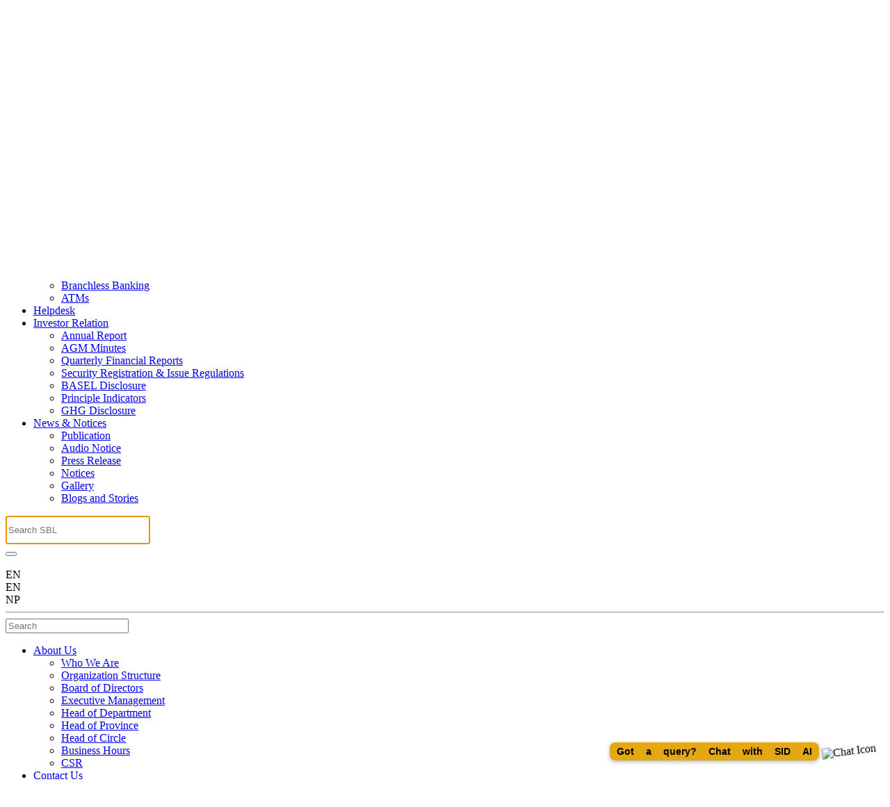

--- FILE ---
content_type: text/html; charset=UTF-8
request_url: https://www.siddharthabank.com/products/sme/sme-loan
body_size: 14146
content:

<!DOCTYPE html>
<html lang="en">

<head>
  <meta name="google-site-verification" content="u7BykgS24U710XoBWsKfGdstbeMUCvS6YnG_K3edHls"/>
  <meta charset="utf-8">
  <meta http-equiv="X-UA-Compatible" content="IE=edge">
  <meta name="viewport" content="width=device-width, initial-scale=1, user-scalable=0">
  <title>Siddhartha Bank | Relationship Forever</title>
  <meta name="description" content="Welcome | Siddhartha Bank | Relationship Forever">

  <!-- Facebook Meta Tags -->
  <meta property="og:url" content="https://www.siddharthabank.com/">
  <meta property="og:type" content="website">
  <meta property="og:title" content="Siddhartha Bank | Relationship Forever">
  <meta property="og:description" content="Welcome | Siddhartha Bank | Relationship Forever">
  <meta property="og:image" content="https://www.siddharthabank.com/assets/frontend/img/sidlogo.jpg">

  <!-- Twitter Meta Tags -->
  <meta name="twitter:card" content="summary_large_image">
  <meta property="twitter:domain" content="https://www.siddharthabank.com">
  <meta property="twitter:url" content="https://www.siddharthabank.com/">
  <meta name="twitter:title" content="Siddhartha Bank | Relationship Forever">
  <meta name="twitter:description" content="Welcome | Siddhartha Bank | Relationship Forever">
  <meta name="twitter:image" content="https://www.siddharthabank.com/assets/frontend/img/sidlogo.jpg">

  <link rel="canonical" href="https://www.siddharthabank.com/" />
  <meta property="og:site_name" content="Siddhartha Bank | Relationship Forever"/><meta property="og:image" content="https://www.siddharthabank.com/assets/frontend/img/sidlogo.jpg"/><meta property="og:image:secure_url" content="https://www.siddharthabank.com/assets/frontend/img/sidlogo.jpg"/><meta property="og:title" content="Siddhartha Bank | Relationship Forever"/><meta property="og:description" content="Welcome | Siddhartha Bank | Relationship Forever"/><meta name="twitter:card" content="summary_large_image"/><meta name="twitter:site" content="https://www.siddharthabank.com/"/><meta name="twitter:description" content="Welcome | Siddhartha Bank | Relationship Forever"/><meta property="twitter:image" content="https://www.siddharthabank.com/assets/frontend/img/sidlogo.jpg"/><meta property="twitter:title" content="Siddhartha Bank | Relationship Forever"/>  <link rel="icon" href="https://www.siddharthabank.com/assets/frontend/img/favicon.ico">
  <!-- *************** Font Awesome *************** -->
  <link href="https://www.siddharthabank.com/assets/frontend/fonts/font-awesome-5.13.1/css/font-awesome.min.css" rel="stylesheet" type="text/css" />
  <!-- *************** helvetica Font  *************** -->
  <link rel="stylesheet" href="https://www.siddharthabank.com/assets/frontend/css/common/stylesheet.css" type="text/css" />
  <!-- *************** Bootstrap *************** -->
  <link rel="stylesheet" href="https://www.siddharthabank.com/assets/frontend/js/vendor/bootstrap/bootstrap.min.css" />

  <!-- *************** Jquery Ui *************** -->
  <link rel="stylesheet" href="https://www.siddharthabank.com/assets/frontend/js/vendor/jqueryui/jquery-ui.css" />
  <!-- *************** Navigation *************** -->
  <link id="effect" rel="stylesheet" type="text/css" media="all" href="https://www.siddharthabank.com/assets/frontend/js/vendor/mega-menu/megamenu.css" />
  <link rel="stylesheet" href="https://www.siddharthabank.com/assets/frontend/js/vendor/mega-menu/webslidemenu.css" />
  <!-- *************** Start Common CSS *************** -->
  <link rel="stylesheet" href="https://www.siddharthabank.com/assets/frontend/js/vendor/jquery-scrollbar/jquery.scrollbar.css" />
  <link rel="stylesheet" href="https://www.siddharthabank.com/assets/frontend/js/vendor/slick_slider/slick.css" />
  <link rel="stylesheet" href="https://www.siddharthabank.com/assets/frontend/js/vendor/slick_slider/slick-theme.css" />
  <link rel="stylesheet" href="https://www.siddharthabank.com/assets/frontend/js/vendor/slick_slider/animate.css" />
  <link rel="stylesheet" href="https://www.siddharthabank.com/assets/frontend/js/vendor/jssocials/css/jssocials.css" />
  <link rel="stylesheet" href="https://www.siddharthabank.com/assets/frontend/js/vendor/jssocials/css/jssocials-theme-flat.css" />
  <link rel="stylesheet" href="https://www.siddharthabank.com/assets/frontend/css/common/social_share.css" type="text/css" />
  <link rel="stylesheet" href="https://www.siddharthabank.com/assets/frontend/css/common/main.css?v=1719599905" type="text/css" />
      <link rel="stylesheet" href="https://widget.beesender.com/3.0/widget.css">
          <link href="https://www.siddharthabank.com/assets/frontend/js/vendor/datepicker/datepicker3.css" rel="stylesheet" type="text/css" async />
        <link href="https://www.siddharthabank.com/assets/common/sweetalert/sweetalert.css?v=128343329" rel="stylesheet" type="text/css" async />
        <link href="https://www.siddharthabank.com/assets/common/select2/new/css/select2.min.css" rel="stylesheet" type="text/css" async />
        <link href="https://www.siddharthabank.com/assets/frontend/css/common/inner-all.css?v=805221262" rel="stylesheet" type="text/css" async />
        <link href="https://www.siddharthabank.com/assets/frontend/css/pages/product.css?v=517977879" rel="stylesheet" type="text/css" async />
    <!-- FB Messenger script -->
  
  <!-- Facebook Pixel Code Script -->
  <!-- Meta Pixel Code -->
<script>
!function(f,b,e,v,n,t,s)
{if(f.fbq)return;n=f.fbq=function(){n.callMethod?
n.callMethod.apply(n,arguments):n.queue.push(arguments)};
if(!f._fbq)f._fbq=n;n.push=n;n.loaded=!0;n.version='2.0';
n.queue=[];t=b.createElement(e);t.async=!0;
t.src=v;s=b.getElementsByTagName(e)[0];
s.parentNode.insertBefore(t,s)}(window, document,'script',
'https://connect.facebook.net/en_US/fbevents.js');
fbq('init', '746010094580751');
fbq('track', 'PageView');
</script>
<noscript><img height="1" width="1" style="display:none"
src="https://www.facebook.com/tr?id=746010094580751&ev=PageView&noscript=1"
/></noscript>
<!-- End Meta Pixel Code -->

  <!-- Starts Google Tag Manager script -->
    <!-- Ends Google Tag Manager script-->

  <!-- Google Tag Manager -->
  <script>
    (function(w, d, s, l, i) {
      w[l] = w[l] || [];
      w[l].push({
        'gtm.start': new Date().getTime(),
        event: 'gtm.js'
      });
      var f = d.getElementsByTagName(s)[0],
        j = d.createElement(s),
        dl = l != 'dataLayer' ? '&l=' + l : '';
      j.async = true;
      j.src =
        'https://www.googletagmanager.com/gtm.js?id=' + i + dl;
      f.parentNode.insertBefore(j, f);
    })(window, document, 'script', 'dataLayer', 'GTM-NXJ2KL3');
  </script>
  <!-- End Google Tag Manager -->
</head>

<body>
  <!-- Google Tag Manager -->
  <script>
    (function(w, d, s, l, i) {
      w[l] = w[l] || [];
      w[l].push({
        'gtm.start': new Date().getTime(),
        event: 'gtm.js'
      });
      var f = d.getElementsByTagName(s)[0],
        j = d.createElement(s),
        dl = l != 'dataLayer' ? '&l=' + l : '';
      j.async = true;
      j.src =
        'https://www.googletagmanager.com/gtm.js?id=' + i + dl;
      f.parentNode.insertBefore(j, f);
    })(window, document, 'script', 'dataLayer', 'GTM-NXJ2KL3');
  </script>
  <!-- End Google Tag Manager -->
  <!-- loader -->
  <div class="loader_bg">
    <img class="splash-logo" src="https://www.siddharthabank.com/assets/backend/uploads/Loader/loader.png" alt="Siddhartha Bank | Relationship Forever" />
    <div class="progress-box">
      <div class="progress-box-bar">
      </div>
    </div>
  </div>


  <!--==== Start Header ====-->
<!--==== Start Header ====-->
<!-- Mobile Header -->
<div class="wsmobileheader clearfix" style="z-index:7">
	<div class="container-fluid position-relative">

		<div class="d-flex justify-content-between align-items-center">
			<a href="https://www.siddharthabank.com/" class="smllogo d-block">
				<img src="https://www.siddharthabank.com/assets/backend/uploads/Logo/logo-new.png" width="220" alt="Siddhartha Bank | Relationship Forever"
					title="Siddhartha Bank | Relationship Forever" style="width:150px" />
			</a>

			<div class="d-flex align-items-center" style="gap:5px">

									<div class="lang_wrapper ml-1 text-nowrap LangSelect position-static LangSelectMobile"
						style="transform:none">
						<div class="current_lang position-relative">
							<div class="lang">
																	<span class="lang-text" data-lang="EN">EN</span>
								
								<span class="fa fa-chevron-down chevron"></span>
							</div>
						</div>
						<div class="more_lang">
							<div class="lang selected position-absolute">
								<span class="lang-text LangSelect" data-lang="EN">EN</span>
							</div>
							<div class="lang  position-absolute">
								<span class="lang-text LangSelect" data-lang="NP">NP</span>
							</div>
						</div>
					</div>
								<a href="https://openaccount.siddharthabank.com"
					class="btn text-nowrap"
					style="background:#3857ff;color:white;font-size:12px">Open Account</a>
				<a id="wsnavtoggle" class="wsanimated-arrow pl-2 pt-3 position-static"><span></span></a>

			</div>
		</div>
	</div>

</div>
</div>
<!-- Mobile Header -->
<header class="main-navbar-header bg-white">
	<!--==== Start container ====-->
	<div class="header-bg-white">
	</div>
	<div class="container">
		<!--==== Start Nav ====-->
		<nav class="body-nav">
			<div class="align-items-center d-flex justify-content-between pb-2 position-relative mid-header">

				<a href="https://www.siddharthabank.com/" class="nav-brand">
					<img src="https://www.siddharthabank.com/assets/backend/uploads/Logo/logo-new.png" alt="Siddhartha Bank | Relationship Forever"
						title="Siddhartha Bank | Relationship Forever" />
											<img src="https://www.siddharthabank.com/assets/backend/uploads/Logo/slogan.png"
							alt="Siddhartha Bank | Relationship Forever" title="Siddhartha Bank | Relationship Forever"
							class="ml-1 rounded p-1" />
									</a>

				<div class="align-items-center d-flex justify-content-end">
											<ul class="wsmenu-list top-nav">
															<li>
																			<span class="wsmenu-click"><i class="wsmenu-arrow fa fa-angle-down"></i></span>
																		<a href="javascript:void(0)" >About  Us  </a>
																			<ul class="wsmenu-submenu top-submenu">
																							<li>
													<a href="https://www.siddharthabank.com/who-we-are" >Who We Are </a>
												</li>
																							<li>
													<a href="https://www.siddharthabank.com/about-us/organization-structure" >Organization Structure </a>
												</li>
																							<li>
													<a href="https://www.siddharthabank.com/about-us/board-of-directors" >Board of Directors </a>
												</li>
																							<li>
													<a href="https://www.siddharthabank.com/about-us/executive-management" >Executive Management </a>
												</li>
																							<li>
													<a href="https://www.siddharthabank.com/about-us/head-of-department" >Head of Department </a>
												</li>
																							<li>
													<a href="https://www.siddharthabank.com/about-us/head-of-province" >Head of Province </a>
												</li>
																							<li>
													<a href="https://www.siddharthabank.com/about-us/head-of-circle" >Head of Circle </a>
												</li>
																							<li>
													<a href="https://www.siddharthabank.com/about-us/business-hours" >Business Hours </a>
												</li>
																							<li>
													<a href="https://www.siddharthabank.com/csrs" >CSR </a>
												</li>
																					</ul>
																	</li>
															<li>
																		<a href="https://www.siddharthabank.com/contact-us" >Contact  Us  </a>
																	</li>
															<li>
																			<span class="wsmenu-click"><i class="wsmenu-arrow fa fa-angle-down"></i></span>
																		<a href="javascript:void(0)" >Locate Us  </a>
																			<ul class="wsmenu-submenu top-submenu">
																							<li>
													<a href="https://www.siddharthabank.com/locate-us/head-office" >Head Office </a>
												</li>
																							<li>
													<a href="https://www.siddharthabank.com/service-networks" >Service Networks </a>
												</li>
																							<li>
													<a href="https://www.siddharthabank.com/branchless-banking" >Branchless Banking </a>
												</li>
																							<li>
													<a href="https://www.siddharthabank.com/atms" >ATMs </a>
												</li>
																					</ul>
																	</li>
															<li>
																		<a href="https://www.siddharthabank.com/helpdesk" >Helpdesk  </a>
																	</li>
															<li>
																			<span class="wsmenu-click"><i class="wsmenu-arrow fa fa-angle-down"></i></span>
																		<a href="javascript:void(0)" >Investor Relation  </a>
																			<ul class="wsmenu-submenu top-submenu">
																							<li>
													<a href="https://www.siddharthabank.com/investor-relation/annual-reports" >Annual Report </a>
												</li>
																							<li>
													<a href="https://www.siddharthabank.com/investor-relation/agm-minutes" >AGM Minutes </a>
												</li>
																							<li>
													<a href="https://www.siddharthabank.com/investor-relation/quarterly-financial-reports" >Quarterly Financial Reports </a>
												</li>
																							<li>
													<a href="https://www.siddharthabank.com/investor-relation/security-registration-issue-regulation" >Security Registration & Issue Regulations </a>
												</li>
																							<li>
													<a href="https://www.siddharthabank.com/investor-relation/disclosures-as-per-basel" >BASEL Disclosure </a>
												</li>
																							<li>
													<a href="https://www.siddharthabank.com/investor-relation/principal-indicators" >Principle Indicators </a>
												</li>
																							<li>
													<a href="https://www.siddharthabank.com/investor-relation/ghg-disclosure" >GHG Disclosure </a>
												</li>
																					</ul>
																	</li>
															<li>
																			<span class="wsmenu-click"><i class="wsmenu-arrow fa fa-angle-down"></i></span>
																		<a href="javascript:void(0)" >News & Notices  </a>
																			<ul class="wsmenu-submenu top-submenu">
																							<li>
													<a href="https://www.siddharthabank.com/investor-relation/publication" >Publication </a>
												</li>
																							<li>
													<a href="https://www.siddharthabank.com/news--notices/audio-notice" >Audio Notice </a>
												</li>
																							<li>
													<a href="https://www.siddharthabank.com/press-release" >Press Release </a>
												</li>
																							<li>
													<a href="https://www.siddharthabank.com/notice" >Notices  </a>
												</li>
																							<li>
													<a href="https://www.siddharthabank.com/gallery" >Gallery </a>
												</li>
																							<li>
													<a href="https://www.siddharthabank.com/sblblog" >Blogs and Stories </a>
												</li>
																					</ul>
																	</li>
													</ul>
					
					<form id="main-search" class="input-group pr-1 border-right" action="https://www.siddharthabank.com/search" method="post">
						<div class="dropdown pr-2">
							<a class="" type="button" id="search-section" data-toggle="dropdown" aria-haspopup="true" aria-expanded="false">
								<i class="fa fa-search" aria-hidden="true"></i></a>
							<div class="dropdown-menu dropdown-menu-right p-0 border-0" aria-labelledby="search-section">
								<div class="input-group">
									<input type="text" id="main-search-submit" style="height:35px;width:200px;" class="form-control"
										placeholder="Search SBL" autofocus />
									<div class="input-group-append" style="height:35px">
										<button class="btn btn-warning"> <i class="fa fa-search"></i> </button>
									</div>
								</div>
							</div>
						</div>
					</form>
											<div class="lang_wrapper ml-2">
							<div class="current_lang position-relative">
								<div class="lang">
																			<span class="lang-text" data-lang="EN">EN</span>
									
									<span class="fa fa-chevron-down chevron"></span>
								</div>
							</div>
							<div class="more_lang">
								<div class="lang selected position-absolute">
									<span class="lang-text LangSelect" data-lang="EN">EN</span>
								</div>
								<div class="lang  position-absolute">
									<span class="lang-text LangSelect" data-lang="NP">NP</span>
								</div>
							</div>
						</div>
					
				</div>
			</div>
			<hr class="m-0" />
  <!--==== Start Header ====-->


  <div class="bottom-navbar justify-content-between">
	<div class="d-flex align-items-center d-lg-none d-xl-none">
		<form action="https://www.siddharthabank.com/search" id="mb-main-search" class="mobsearchwrap" method="post" accept-charset="utf-8">
<input type="hidden" name="csrf_test_name" value="03c5dc7194a48c6e4e6c9fe28d1910a9" />                                                                
		<input type="text" class="" id="mb-main-search-submit" placeholder="Search" />
		<a href="javascript:void(0)" class="p-3 text-warning">
			<i class="fas fa-search"></i>
		</a>
		</form>	</div>



	<div class="wsmenu d-flex  navbar-link-mobile">
		
			<ul class="wsmenu-list top-nav">
									<li>
						<a class="wsmenu-click w-100" href="javascript:void(0)" >About  Us </a>
													<ul class="wsmenu-submenu top-submenu">
																	<li><a href="https://www.siddharthabank.com/who-we-are" >Who We Are </a></li>
																	<li><a href="https://www.siddharthabank.com/about-us/organization-structure" >Organization Structure </a></li>
																	<li><a href="https://www.siddharthabank.com/about-us/board-of-directors" >Board of Directors </a></li>
																	<li><a href="https://www.siddharthabank.com/about-us/executive-management" >Executive Management </a></li>
																	<li><a href="https://www.siddharthabank.com/about-us/head-of-department" >Head of Department </a></li>
																	<li><a href="https://www.siddharthabank.com/about-us/head-of-province" >Head of Province </a></li>
																	<li><a href="https://www.siddharthabank.com/about-us/head-of-circle" >Head of Circle </a></li>
																	<li><a href="https://www.siddharthabank.com/about-us/business-hours" >Business Hours </a></li>
																	<li><a href="https://www.siddharthabank.com/csrs" >CSR </a></li>
															</ul>
											</li>
									<li>
						<a class="wsmenu-click w-100" href="https://www.siddharthabank.com/contact-us" >Contact  Us </a>
											</li>
									<li>
						<a class="wsmenu-click w-100" href="javascript:void(0)" >Locate Us </a>
													<ul class="wsmenu-submenu top-submenu">
																	<li><a href="https://www.siddharthabank.com/locate-us/head-office" >Head Office </a></li>
																	<li><a href="https://www.siddharthabank.com/service-networks" >Service Networks </a></li>
																	<li><a href="https://www.siddharthabank.com/branchless-banking" >Branchless Banking </a></li>
																	<li><a href="https://www.siddharthabank.com/atms" >ATMs </a></li>
															</ul>
											</li>
									<li>
						<a class="wsmenu-click w-100" href="https://www.siddharthabank.com/helpdesk" >Helpdesk </a>
											</li>
									<li>
						<a class="wsmenu-click w-100" href="javascript:void(0)" >Investor Relation </a>
													<ul class="wsmenu-submenu top-submenu">
																	<li><a href="https://www.siddharthabank.com/investor-relation/annual-reports" >Annual Report </a></li>
																	<li><a href="https://www.siddharthabank.com/investor-relation/agm-minutes" >AGM Minutes </a></li>
																	<li><a href="https://www.siddharthabank.com/investor-relation/quarterly-financial-reports" >Quarterly Financial Reports </a></li>
																	<li><a href="https://www.siddharthabank.com/investor-relation/security-registration-issue-regulation" >Security Registration & Issue Regulations </a></li>
																	<li><a href="https://www.siddharthabank.com/investor-relation/disclosures-as-per-basel" >BASEL Disclosure </a></li>
																	<li><a href="https://www.siddharthabank.com/investor-relation/principal-indicators" >Principle Indicators </a></li>
																	<li><a href="https://www.siddharthabank.com/investor-relation/ghg-disclosure" >GHG Disclosure </a></li>
															</ul>
											</li>
									<li>
						<a class="wsmenu-click w-100" href="javascript:void(0)" >News & Notices </a>
													<ul class="wsmenu-submenu top-submenu">
																	<li><a href="https://www.siddharthabank.com/investor-relation/publication" >Publication </a></li>
																	<li><a href="https://www.siddharthabank.com/news--notices/audio-notice" >Audio Notice </a></li>
																	<li><a href="https://www.siddharthabank.com/press-release" >Press Release </a></li>
																	<li><a href="https://www.siddharthabank.com/notice" >Notices  </a></li>
																	<li><a href="https://www.siddharthabank.com/gallery" >Gallery </a></li>
																	<li><a href="https://www.siddharthabank.com/sblblog" >Blogs and Stories </a></li>
															</ul>
											</li>
							</ul>

		
	</div>

	<div class="wsmenu clearfix">
		<ul class="wsmenu-list"><li>
                                    <a class="wsmenu-click w-100" href="javascript:void(0)"  class="navtext"> Personal</a>
                                    <div class="wsshoptabing wtsdepartmentmenu clearfix"><div class="container">
							<div class="wsshopwp clearfix">
								<ul class="wstabitem clearfix"><li class="wsshoplink-active"><a>Deposit &rarr;</a><div class="wstitemright clearfix pl-3"><div class="row w-100 m-0"><div class="col-lg-4 col-md-12 clearfix border-right my-4">
                <a class="cursor-auto" href="javascript:void(0)" ><h3 class="text-warning">Deposit</h3></a>
									<ul class="list-inline"><li class="p-1"><a href="https://www.siddharthabank.com/products/savings-accounts" > Saving Deposit </a></li><li class="p-1"><a href="https://www.siddharthabank.com/products/current/current-deposit" > Current Deposit  </a></li><li class="p-1"><a href="https://www.siddharthabank.com/products/fixed-deposit" > Fixed Deposit  </a></li></ul></div><div class="col-lg-4 col-md-12 clearfix my-4">
                                <div class="card product-card border-0 rounded-0"><img class="card-img-top rounded-0" src="https://www.siddharthabank.com/assets/backend/uploads/Menu Banner/466x251_menu__banner_new_1.jpg" alt="Menu-Banner" /><div class="card-body bg-light px-0">
                                        <p class="card-text">Apply for different Saving Products 
                                        <a href="https://openaccount.siddharthabank.com/" target="_blank" rel="nofollow">
                                        <span class="text-warning no-carat">Read More...</span>
</a></p>
                                    </div>
                                </div>
                            </div><div class="col-lg-4 col-md-12 clearfix text-left px-4 cta-bgcolor">
                <h6 class="font-weight-bold text-muted mt-4 position-relative d-none">Other CTAs</h6>   <a href="https://nagarikaccount.siddharthabank.com/" target="_blank" rel="nofollow" class="btn btn-main bg-white d-block text-left mt-2 pr-5"
											>Account Opening (Nagarik App) <span class="cta-arrow-right">→</span>
                                    </a>   <a href="https://openaccount.siddharthabank.com/" target="_blank" rel="nofollow" class="btn btn-main bg-white d-block text-left mt-2 pr-5"
											>Open an account online <span class="cta-arrow-right">→</span>
                                    </a></div></div></div></li><div class="wstitemright clearfix pl-3"><div class="row w-100 m-0"><div class="col-lg-4 col-md-12 clearfix border-right my-4">
                <a class="cursor-auto" href="javascript:void(0)" ><h3 class="text-warning">Deposit</h3></a>
									<ul class="list-inline"><li class="p-1"><a href="https://www.siddharthabank.com/products/savings-accounts" > Saving Deposit </a></li><li class="p-1"><a href="https://www.siddharthabank.com/products/current/current-deposit" > Current Deposit  </a></li><li class="p-1"><a href="https://www.siddharthabank.com/products/fixed-deposit" > Fixed Deposit  </a></li></ul></div><div class="col-lg-4 col-md-12 clearfix my-4">
                                <div class="card product-card border-0 rounded-0"><img class="card-img-top rounded-0" src="https://www.siddharthabank.com/assets/backend/uploads/Menu Banner/466x251_menu__banner_new_1.jpg" alt="Menu-Banner" /><div class="card-body bg-light px-0">
                                        <p class="card-text">Apply for different Saving Products 
                                        <a href="https://openaccount.siddharthabank.com/" target="_blank" rel="nofollow">
                                        <span class="text-warning no-carat">Read More...</span>
</a></p>
                                    </div>
                                </div>
                            </div><div class="col-lg-4 col-md-12 clearfix text-left px-4 cta-bgcolor">
                <h6 class="font-weight-bold text-muted mt-4 position-relative d-none">Other CTAs</h6>   <a href="https://nagarikaccount.siddharthabank.com/" target="_blank" rel="nofollow" class="btn btn-main bg-white d-block text-left mt-2 pr-5"
											>Account Opening (Nagarik App) <span class="cta-arrow-right">→</span>
                                    </a>   <a href="https://openaccount.siddharthabank.com/" target="_blank" rel="nofollow" class="btn btn-main bg-white d-block text-left mt-2 pr-5"
											>Open an account online <span class="cta-arrow-right">→</span>
                                    </a></div></div></div><li class=""><a>Loan &rarr;</a><div class="wstitemright clearfix pl-3"><div class="row w-100 m-0"><div class="col-lg-4 col-md-12 clearfix border-right my-4">
                <a class="cursor-auto" href="https://www.siddharthabank.com/" ><h3 class="text-warning">Loan</h3></a>
									<ul class="list-inline"><li class="p-1"><a href="https://www.siddharthabank.com/products/retail/siddhartha-bank-home-loan" > Home Loan  </a></li><li class="p-1"><a href="https://www.siddharthabank.com/products/retail/siddhartha-bank-auto-loan" > Auto Loan </a></li><li class="p-1"><a href="https://www.siddharthabank.com/products/retail/-siddhartha-bank-education-loan-" > Education Loan </a></li><li class="p-1"><a href="https://www.siddharthabank.com/products/retail/personal-loan" > Personal Loan </a></li><li class="p-1"><a href="https://www.siddharthabank.com/products/retail/loan-against-share" > Loan Against Share </a></li><li class="p-1"><a href="https://www.siddharthabank.com/products/retail/loan-against-fixed-deposit" > Loan Against Fixed Deposit </a></li></ul></div><div class="col-lg-4 col-md-12 clearfix my-4">
                                <div class="card product-card border-0 rounded-0"><img class="card-img-top rounded-0" src="https://www.siddharthabank.com/assets/backend/uploads/Menu Banner/466x251pxl SBL Home Loan.jpg" alt="Menu-Banner" /><div class="card-body bg-light px-0">
                                        <p class="card-text">Siddhartha Loans 
                                        <a href="https://www.siddharthabank.com//products/retail" >
                                        <span class="text-warning no-carat">Read More...</span>
</a></p>
                                    </div>
                                </div>
                            </div></div></div></li><div class="wstitemright clearfix pl-3"><div class="row w-100 m-0"><div class="col-lg-4 col-md-12 clearfix border-right my-4">
                <a class="cursor-auto" href="https://www.siddharthabank.com/" ><h3 class="text-warning">Loan</h3></a>
									<ul class="list-inline"><li class="p-1"><a href="https://www.siddharthabank.com/products/retail/siddhartha-bank-home-loan" > Home Loan  </a></li><li class="p-1"><a href="https://www.siddharthabank.com/products/retail/siddhartha-bank-auto-loan" > Auto Loan </a></li><li class="p-1"><a href="https://www.siddharthabank.com/products/retail/-siddhartha-bank-education-loan-" > Education Loan </a></li><li class="p-1"><a href="https://www.siddharthabank.com/products/retail/personal-loan" > Personal Loan </a></li><li class="p-1"><a href="https://www.siddharthabank.com/products/retail/loan-against-share" > Loan Against Share </a></li><li class="p-1"><a href="https://www.siddharthabank.com/products/retail/loan-against-fixed-deposit" > Loan Against Fixed Deposit </a></li></ul></div><div class="col-lg-4 col-md-12 clearfix my-4">
                                <div class="card product-card border-0 rounded-0"><img class="card-img-top rounded-0" src="https://www.siddharthabank.com/assets/backend/uploads/Menu Banner/466x251pxl SBL Home Loan.jpg" alt="Menu-Banner" /><div class="card-body bg-light px-0">
                                        <p class="card-text">Siddhartha Loans 
                                        <a href="https://www.siddharthabank.com//products/retail" >
                                        <span class="text-warning no-carat">Read More...</span>
</a></p>
                                    </div>
                                </div>
                            </div></div></div><li class=""><a>Invest &rarr;</a><div class="wstitemright clearfix pl-3"><div class="row w-100 m-0"><div class="col-lg-4 col-md-12 clearfix border-right my-4">
                <a class="cursor-auto" href="javascript:void(0)" ><h3 class="text-warning">Invest</h3></a>
									<ul class="list-inline"><li class="p-1"><a href="https://www.siddharthabank.com/personal/invest/demat" > Demat </a></li><li class="p-1"><a href="https://www.siddharthabank.com/personal/invest/asbacasba" > ASBA/C-ASBA </a></li><li class="p-1"><a href="https://meroshare.cdsc.com.np/#/login" target="_blank" rel="nofollow"> Mero Share </a></li><li class="p-1"><a href="https://www.siddharthabank.com/personal/invest/mutual-fund" > Mutual Fund </a></li><li class="p-1"><a href="https://www.siddharthabank.com/assets/backend/uploads/Fincial_Highlights/Prospectus of 8_20200930102942.pdf" target="_blank"> Debenture </a></li></ul></div><div class="col-lg-4 col-md-12 clearfix my-4">
                                <div class="card product-card border-0 rounded-0"><img class="card-img-top rounded-0" src="https://www.siddharthabank.com/assets/backend/uploads/Menu Banner/466x251 meroshare.jpg" alt="Menu-Banner" /><div class="card-body bg-light px-0">
                                        <p class="card-text">Invest your Money 
                                        <a href="https://meroshare.cdsc.com.np/#/login" target="_blank" rel="nofollow">
                                        <span class="text-warning no-carat">Read More...</span>
</a></p>
                                    </div>
                                </div>
                            </div><div class="col-lg-4 col-md-12 clearfix text-left px-4 cta-bgcolor">
                <h6 class="font-weight-bold text-muted mt-4 position-relative d-none">Other CTAs</h6>   <a href="https://meroshare.cdsc.com.np/#/login" target="_blank" rel="nofollow" class="btn btn-main bg-white d-block text-left mt-2 pr-5"
											>Invest With Siddhartha Bank <span class="cta-arrow-right">→</span>
                                    </a></div></div></div></li><div class="wstitemright clearfix pl-3"><div class="row w-100 m-0"><div class="col-lg-4 col-md-12 clearfix border-right my-4">
                <a class="cursor-auto" href="javascript:void(0)" ><h3 class="text-warning">Invest</h3></a>
									<ul class="list-inline"><li class="p-1"><a href="https://www.siddharthabank.com/personal/invest/demat" > Demat </a></li><li class="p-1"><a href="https://www.siddharthabank.com/personal/invest/asbacasba" > ASBA/C-ASBA </a></li><li class="p-1"><a href="https://meroshare.cdsc.com.np/#/login" target="_blank" rel="nofollow"> Mero Share </a></li><li class="p-1"><a href="https://www.siddharthabank.com/personal/invest/mutual-fund" > Mutual Fund </a></li><li class="p-1"><a href="https://www.siddharthabank.com/assets/backend/uploads/Fincial_Highlights/Prospectus of 8_20200930102942.pdf" target="_blank"> Debenture </a></li></ul></div><div class="col-lg-4 col-md-12 clearfix my-4">
                                <div class="card product-card border-0 rounded-0"><img class="card-img-top rounded-0" src="https://www.siddharthabank.com/assets/backend/uploads/Menu Banner/466x251 meroshare.jpg" alt="Menu-Banner" /><div class="card-body bg-light px-0">
                                        <p class="card-text">Invest your Money 
                                        <a href="https://meroshare.cdsc.com.np/#/login" target="_blank" rel="nofollow">
                                        <span class="text-warning no-carat">Read More...</span>
</a></p>
                                    </div>
                                </div>
                            </div><div class="col-lg-4 col-md-12 clearfix text-left px-4 cta-bgcolor">
                <h6 class="font-weight-bold text-muted mt-4 position-relative d-none">Other CTAs</h6>   <a href="https://meroshare.cdsc.com.np/#/login" target="_blank" rel="nofollow" class="btn btn-main bg-white d-block text-left mt-2 pr-5"
											>Invest With Siddhartha Bank <span class="cta-arrow-right">→</span>
                                    </a></div></div></div><li class=""><a>Other Services  &rarr;</a><div class="wstitemright clearfix pl-3"><div class="row w-100 m-0"><div class="col-lg-4 col-md-12 clearfix border-right my-4">
                <a class="cursor-auto" href="javascript:void(0)" ><h3 class="text-warning">Other Services </h3></a>
									<ul class="list-inline"><li class="p-1"><a href="https://www.siddharthabank.com/personal/other-services-/locker-service" > Locker Service </a></li></ul></div><div class="col-lg-4 col-md-12 clearfix my-4">
                                <div class="card product-card border-0 rounded-0"><img class="card-img-top rounded-0" src="https://www.siddharthabank.com/assets/backend/uploads/Menu Banner/466x251pxl Locker Services.jpg" alt="Menu-Banner" /><div class="card-body bg-light px-0">
                                        <p class="card-text">Be Safe With Siddhartha Bank 
                                        <a href="https://www.siddharthabank.com/personal/other-services-/locker-service" >
                                        <span class="text-warning no-carat">Read More...</span>
</a></p>
                                    </div>
                                </div>
                            </div></div></div></li><div class="wstitemright clearfix pl-3"><div class="row w-100 m-0"><div class="col-lg-4 col-md-12 clearfix border-right my-4">
                <a class="cursor-auto" href="javascript:void(0)" ><h3 class="text-warning">Other Services </h3></a>
									<ul class="list-inline"><li class="p-1"><a href="https://www.siddharthabank.com/personal/other-services-/locker-service" > Locker Service </a></li></ul></div><div class="col-lg-4 col-md-12 clearfix my-4">
                                <div class="card product-card border-0 rounded-0"><img class="card-img-top rounded-0" src="https://www.siddharthabank.com/assets/backend/uploads/Menu Banner/466x251pxl Locker Services.jpg" alt="Menu-Banner" /><div class="card-body bg-light px-0">
                                        <p class="card-text">Be Safe With Siddhartha Bank 
                                        <a href="https://www.siddharthabank.com/personal/other-services-/locker-service" >
                                        <span class="text-warning no-carat">Read More...</span>
</a></p>
                                    </div>
                                </div>
                            </div></div></div><div class="wsshop-links">    </div>
    					 	</ul> </div>
                          </div></div></li><li>
                                    <a class="wsmenu-click w-100" href="javascript:void(0)"  class="navtext"> Business</a>
                                    <div class="wsshoptabing wtsdepartmentmenu clearfix"><div class="container">
							<div class="wsshopwp clearfix">
								<ul class="wstabitem clearfix"><li class="wsshoplink-active"><a>Deposit &rarr;</a><div class="wstitemright clearfix pl-3"><div class="row w-100 m-0"><div class="col-lg-4 col-md-12 clearfix border-right my-4">
                <a class="cursor-auto" href="javascript:void(0)" ><h3 class="text-warning">Deposit</h3></a>
									<ul class="list-inline"><li class="p-1"><a href="https://www.siddharthabank.com/business/deposits/fixed-deposit" > Fixed Deposit </a></li><li class="p-1"><a href="https://www.siddharthabank.com/business/deposits/current-deposit" > Current Deposit </a></li><li class="p-1"><a href="https://www.siddharthabank.com/business/deposits/call-deposit" > Call Deposit </a></li></ul></div></div></div></li><div class="wstitemright clearfix pl-3"><div class="row w-100 m-0"><div class="col-lg-4 col-md-12 clearfix border-right my-4">
                <a class="cursor-auto" href="javascript:void(0)" ><h3 class="text-warning">Deposit</h3></a>
									<ul class="list-inline"><li class="p-1"><a href="https://www.siddharthabank.com/business/deposits/fixed-deposit" > Fixed Deposit </a></li><li class="p-1"><a href="https://www.siddharthabank.com/business/deposits/current-deposit" > Current Deposit </a></li><li class="p-1"><a href="https://www.siddharthabank.com/business/deposits/call-deposit" > Call Deposit </a></li></ul></div></div></div><li class=""><a>Loan &rarr;</a><div class="wstitemright clearfix pl-3"><div class="row w-100 m-0"><div class="col-lg-4 col-md-12 clearfix border-right my-4">
                <a class="cursor-auto" href="javascript:void(0)" ><h3 class="text-warning">Loan</h3></a>
									<ul class="list-inline"><li class="p-1"><a href="https://www.siddharthabank.com/products/sme" > SME Loans </a></li><li class="p-1"><a href="https://www.siddharthabank.com/products/corporate/corporate-banking" > Corporate Banking </a></li><li class="p-1"><a href="https://www.siddharthabank.com/business/loans/trade-finance" > Trade Finance </a></li><li class="p-1"><a href="https://www.siddharthabank.com/products/retail/siddhartha-qr-loan" > Siddhartha QR loan </a></li></ul></div><div class="col-lg-4 col-md-12 clearfix my-4">
                                <div class="card product-card border-0 rounded-0"><img class="card-img-top rounded-0" src="https://www.siddharthabank.com/assets/backend/uploads/Menu Banner/466x251pxl SME Loan.jpg" alt="Menu-Banner" /><div class="card-body bg-light px-0">
                                        <p class="card-text">Apply To Know Your Eligiblity 
                                        <a href="https://www.siddharthabank.com/check-loan-eligibility" >
                                        <span class="text-warning no-carat">Read More...</span>
</a></p>
                                    </div>
                                </div>
                            </div></div></div></li><div class="wstitemright clearfix pl-3"><div class="row w-100 m-0"><div class="col-lg-4 col-md-12 clearfix border-right my-4">
                <a class="cursor-auto" href="javascript:void(0)" ><h3 class="text-warning">Loan</h3></a>
									<ul class="list-inline"><li class="p-1"><a href="https://www.siddharthabank.com/products/sme" > SME Loans </a></li><li class="p-1"><a href="https://www.siddharthabank.com/products/corporate/corporate-banking" > Corporate Banking </a></li><li class="p-1"><a href="https://www.siddharthabank.com/business/loans/trade-finance" > Trade Finance </a></li><li class="p-1"><a href="https://www.siddharthabank.com/products/retail/siddhartha-qr-loan" > Siddhartha QR loan </a></li></ul></div><div class="col-lg-4 col-md-12 clearfix my-4">
                                <div class="card product-card border-0 rounded-0"><img class="card-img-top rounded-0" src="https://www.siddharthabank.com/assets/backend/uploads/Menu Banner/466x251pxl SME Loan.jpg" alt="Menu-Banner" /><div class="card-body bg-light px-0">
                                        <p class="card-text">Apply To Know Your Eligiblity 
                                        <a href="https://www.siddharthabank.com/check-loan-eligibility" >
                                        <span class="text-warning no-carat">Read More...</span>
</a></p>
                                    </div>
                                </div>
                            </div></div></div><li class=""><a>Micro, Rural and Branchless Banking &rarr;</a><div class="wstitemright clearfix pl-3"><div class="row w-100 m-0"><div class="col-lg-4 col-md-12 clearfix border-right my-4">
                <a class="cursor-auto" href="javascript:void(0)" ><h3 class="text-warning">Micro, Rural and Branchless Banking</h3></a>
									<ul class="list-inline"><li class="p-1"><a href="https://www.siddharthabank.com/business/micro-rural-and-branchless-banking/micro-bankings" > Micro Banking </a></li><li class="p-1"><a href="https://www.siddharthabank.com/products/micro-banking/branchless-bankig" > Branchless Banking </a></li><li class="p-1"><a href="https://www.siddharthabank.com/products/micro-banking/rural-banking" > Rural Banking </a></li></ul></div></div></div></li><div class="wstitemright clearfix pl-3"><div class="row w-100 m-0"><div class="col-lg-4 col-md-12 clearfix border-right my-4">
                <a class="cursor-auto" href="javascript:void(0)" ><h3 class="text-warning">Micro, Rural and Branchless Banking</h3></a>
									<ul class="list-inline"><li class="p-1"><a href="https://www.siddharthabank.com/business/micro-rural-and-branchless-banking/micro-bankings" > Micro Banking </a></li><li class="p-1"><a href="https://www.siddharthabank.com/products/micro-banking/branchless-bankig" > Branchless Banking </a></li><li class="p-1"><a href="https://www.siddharthabank.com/products/micro-banking/rural-banking" > Rural Banking </a></li></ul></div></div></div><li class=""><a>Treasury and Correspondent Banking &rarr;</a><div class="wstitemright clearfix pl-3"><div class="row w-100 m-0"><div class="col-lg-4 col-md-12 clearfix border-right my-4">
                <a class="cursor-auto" href="javascript:void(0)" ><h3 class="text-warning">Treasury and Correspondent Banking</h3></a>
									<ul class="list-inline"><li class="p-1"><a href="https://www.siddharthabank.com/business/treasury-and-correspondent-banking/treasury-functions" > Treasury Functions </a></li><li class="p-1"><a href="https://www.siddharthabank.com/assets/backend/uploads/Other uploads/SSI/Nostro Account (SSI).pdf" target="_blank"> Nostro Accounts (SSI) </a></li><li class="p-1"><a href="https://www.siddharthabank.com/assets/backend/uploads/Other uploads/SSI/Correspondent Banks.pdf" target="_blank"> Correspondent Banks </a></li></ul></div></div></div></li><div class="wstitemright clearfix pl-3"><div class="row w-100 m-0"><div class="col-lg-4 col-md-12 clearfix border-right my-4">
                <a class="cursor-auto" href="javascript:void(0)" ><h3 class="text-warning">Treasury and Correspondent Banking</h3></a>
									<ul class="list-inline"><li class="p-1"><a href="https://www.siddharthabank.com/business/treasury-and-correspondent-banking/treasury-functions" > Treasury Functions </a></li><li class="p-1"><a href="https://www.siddharthabank.com/assets/backend/uploads/Other uploads/SSI/Nostro Account (SSI).pdf" target="_blank"> Nostro Accounts (SSI) </a></li><li class="p-1"><a href="https://www.siddharthabank.com/assets/backend/uploads/Other uploads/SSI/Correspondent Banks.pdf" target="_blank"> Correspondent Banks </a></li></ul></div></div></div><div class="wsshop-links">    </div>
    					 	</ul> </div>
                          </div></div></li><li>
                                    <a class="wsmenu-click w-100" href="javascript:void(0)"  class="navtext"> Card</a>
                                    <div class="wsshoptabing wtsdepartmentmenu clearfix"><div class="container">
							<div class="wsshopwp clearfix">
								<ul class="wstabitem clearfix"><li class="wsshoplink-active"><a>Debit &rarr;</a><div class="wstitemright clearfix pl-3"><div class="row w-100 m-0"><div class="col-lg-4 col-md-12 clearfix border-right my-4">
                <a class="cursor-auto" href="javascript:void(0)" ><h3 class="text-warning">Debit</h3></a>
									<ul class="list-inline"><li class="p-1"><a href="https://www.siddharthabank.com/products/card/nari-debit-card" > Nari Debit Card </a></li><li class="p-1"><a href="https://www.siddharthabank.com/products/card/platinum-debit-card" > Platinum Debit Card </a></li><li class="p-1"><a href="https://www.siddharthabank.com/products/card/debit-card" > Debit Card </a></li><li class="p-1"><a href="https://www.siddharthabank.com/products/card/siddhartha-mero-chitra" > Siddhartha Mero Chitra </a></li></ul></div><div class="col-lg-4 col-md-12 clearfix my-4">
                                <div class="card product-card border-0 rounded-0"><img class="card-img-top rounded-0" src="https://www.siddharthabank.com/assets/backend/uploads/Menu Banner/466x251 Debit Card.jpg" alt="Menu-Banner" /><div class="card-body bg-light px-0">
                                        <p class="card-text">Apply for Debit Card 
                                        <a href="https://www.siddharthabank.com/products/card/debit-card" >
                                        <span class="text-warning no-carat">Read More...</span>
</a></p>
                                    </div>
                                </div>
                            </div><div class="col-lg-4 col-md-12 clearfix text-left px-4 cta-bgcolor">
                <h6 class="font-weight-bold text-muted mt-4 position-relative d-none">Other CTAs</h6>   <a href="https://easybank.siddharthabank.com/debitcard/debitcard?q=MQ==" target="_blank" rel="nofollow" class="btn btn-main bg-white d-block text-left mt-2 pr-5"
											>Apply Debit Card <span class="cta-arrow-right">→</span>
                                    </a>   <a href="https://www.siddharthabank.com/rates-charges-limit/standard-tariff-of-charges"  class="btn btn-main bg-white d-block text-left mt-2 pr-5"
											>Rates & Charges <span class="cta-arrow-right">→</span>
                                    </a></div></div></div></li><div class="wstitemright clearfix pl-3"><div class="row w-100 m-0"><div class="col-lg-4 col-md-12 clearfix border-right my-4">
                <a class="cursor-auto" href="javascript:void(0)" ><h3 class="text-warning">Debit</h3></a>
									<ul class="list-inline"><li class="p-1"><a href="https://www.siddharthabank.com/products/card/nari-debit-card" > Nari Debit Card </a></li><li class="p-1"><a href="https://www.siddharthabank.com/products/card/platinum-debit-card" > Platinum Debit Card </a></li><li class="p-1"><a href="https://www.siddharthabank.com/products/card/debit-card" > Debit Card </a></li><li class="p-1"><a href="https://www.siddharthabank.com/products/card/siddhartha-mero-chitra" > Siddhartha Mero Chitra </a></li></ul></div><div class="col-lg-4 col-md-12 clearfix my-4">
                                <div class="card product-card border-0 rounded-0"><img class="card-img-top rounded-0" src="https://www.siddharthabank.com/assets/backend/uploads/Menu Banner/466x251 Debit Card.jpg" alt="Menu-Banner" /><div class="card-body bg-light px-0">
                                        <p class="card-text">Apply for Debit Card 
                                        <a href="https://www.siddharthabank.com/products/card/debit-card" >
                                        <span class="text-warning no-carat">Read More...</span>
</a></p>
                                    </div>
                                </div>
                            </div><div class="col-lg-4 col-md-12 clearfix text-left px-4 cta-bgcolor">
                <h6 class="font-weight-bold text-muted mt-4 position-relative d-none">Other CTAs</h6>   <a href="https://easybank.siddharthabank.com/debitcard/debitcard?q=MQ==" target="_blank" rel="nofollow" class="btn btn-main bg-white d-block text-left mt-2 pr-5"
											>Apply Debit Card <span class="cta-arrow-right">→</span>
                                    </a>   <a href="https://www.siddharthabank.com/rates-charges-limit/standard-tariff-of-charges"  class="btn btn-main bg-white d-block text-left mt-2 pr-5"
											>Rates & Charges <span class="cta-arrow-right">→</span>
                                    </a></div></div></div><li class=""><a>Credit &rarr;</a><div class="wstitemright clearfix pl-3"><div class="row w-100 m-0"><div class="col-lg-4 col-md-12 clearfix border-right my-4">
                <a class="cursor-auto" href="javascript:void(0)" ><h3 class="text-warning">Credit</h3></a>
									<ul class="list-inline"><li class="p-1"><a href="https://www.siddharthabank.com/products/card/siddhartha-platinum-credit-card" > Platinum Credit Card </a></li><li class="p-1"><a href="https://www.siddharthabank.com/products/card/standard-credit-card" > Standard Credit Card </a></li><li class="p-1"><a href="https://www.siddharthabank.com/products/card/uno-credit-card" > Uno Credit Card </a></li><li class="p-1"><a href="https://www.siddharthabank.com/products/card/cobranded-card" > Co-branded Card </a></li></ul></div><div class="col-lg-4 col-md-12 clearfix my-4">
                                <div class="card product-card border-0 rounded-0"><img class="card-img-top rounded-0" src="https://www.siddharthabank.com/assets/backend/uploads/Menu Banner/466x251 uno.jpg" alt="Menu-Banner" /><div class="card-body bg-light px-0">
                                        <p class="card-text">Siddhartha Credit Card 
                                        <a href="https://www.siddharthabank.com/products/card/uno-credit-card" >
                                        <span class="text-warning no-carat">Read More...</span>
</a></p>
                                    </div>
                                </div>
                            </div><div class="col-lg-4 col-md-12 clearfix text-left px-4 cta-bgcolor">
                <h6 class="font-weight-bold text-muted mt-4 position-relative d-none">Other CTAs</h6>   <a href="https://onlinecreditcard.siddharthabank.com/" target="_blank" rel="nofollow" class="btn btn-main bg-white d-block text-left mt-2 pr-5"
											>Apply Credit Card <span class="cta-arrow-right">→</span>
                                    </a>   <a href="https://www.siddharthabank.com/rates-charges-limit/standard-tariff-of-charges"  class="btn btn-main bg-white d-block text-left mt-2 pr-5"
											>Rates & Charges <span class="cta-arrow-right">→</span>
                                    </a></div></div></div></li><div class="wstitemright clearfix pl-3"><div class="row w-100 m-0"><div class="col-lg-4 col-md-12 clearfix border-right my-4">
                <a class="cursor-auto" href="javascript:void(0)" ><h3 class="text-warning">Credit</h3></a>
									<ul class="list-inline"><li class="p-1"><a href="https://www.siddharthabank.com/products/card/siddhartha-platinum-credit-card" > Platinum Credit Card </a></li><li class="p-1"><a href="https://www.siddharthabank.com/products/card/standard-credit-card" > Standard Credit Card </a></li><li class="p-1"><a href="https://www.siddharthabank.com/products/card/uno-credit-card" > Uno Credit Card </a></li><li class="p-1"><a href="https://www.siddharthabank.com/products/card/cobranded-card" > Co-branded Card </a></li></ul></div><div class="col-lg-4 col-md-12 clearfix my-4">
                                <div class="card product-card border-0 rounded-0"><img class="card-img-top rounded-0" src="https://www.siddharthabank.com/assets/backend/uploads/Menu Banner/466x251 uno.jpg" alt="Menu-Banner" /><div class="card-body bg-light px-0">
                                        <p class="card-text">Siddhartha Credit Card 
                                        <a href="https://www.siddharthabank.com/products/card/uno-credit-card" >
                                        <span class="text-warning no-carat">Read More...</span>
</a></p>
                                    </div>
                                </div>
                            </div><div class="col-lg-4 col-md-12 clearfix text-left px-4 cta-bgcolor">
                <h6 class="font-weight-bold text-muted mt-4 position-relative d-none">Other CTAs</h6>   <a href="https://onlinecreditcard.siddharthabank.com/" target="_blank" rel="nofollow" class="btn btn-main bg-white d-block text-left mt-2 pr-5"
											>Apply Credit Card <span class="cta-arrow-right">→</span>
                                    </a>   <a href="https://www.siddharthabank.com/rates-charges-limit/standard-tariff-of-charges"  class="btn btn-main bg-white d-block text-left mt-2 pr-5"
											>Rates & Charges <span class="cta-arrow-right">→</span>
                                    </a></div></div></div><li class=""><a>Prepaid &rarr;</a><div class="wstitemright clearfix pl-3"><div class="row w-100 m-0"><div class="col-lg-4 col-md-12 clearfix border-right my-4">
                <a class="cursor-auto" href="javascript:void(0)" ><h3 class="text-warning">Prepaid</h3></a>
									<ul class="list-inline"><li class="p-1"><a href="https://www.siddharthabank.com/products/card/ecom-card" > E-Com Card </a></li><li class="p-1"><a href="https://www.siddharthabank.com/products/card/prepaid-card" > Prepaid Card </a></li></ul></div><div class="col-lg-4 col-md-12 clearfix my-4">
                                <div class="card product-card border-0 rounded-0"><img class="card-img-top rounded-0" src="https://www.siddharthabank.com/assets/backend/uploads/Menu Banner/530x314pxl Ecom Card.jpg" alt="Menu-Banner" /><div class="card-body bg-light px-0">
                                        <p class="card-text">Gift Your Near Ones 
                                        <a href="https://www.siddharthabank.com/products/card/ecom-card" target="_blank" rel="nofollow">
                                        <span class="text-warning no-carat">Read More...</span>
</a></p>
                                    </div>
                                </div>
                            </div><div class="col-lg-4 col-md-12 clearfix text-left px-4 cta-bgcolor">
                <h6 class="font-weight-bold text-muted mt-4 position-relative d-none">Other CTAs</h6>   <a href="https://www.siddharthabank.com/rates-charges-limit/standard-tariff-of-charges"  class="btn btn-main bg-white d-block text-left mt-2 pr-5"
											>Rates & Charge <span class="cta-arrow-right">→</span>
                                    </a></div></div></div></li><div class="wstitemright clearfix pl-3"><div class="row w-100 m-0"><div class="col-lg-4 col-md-12 clearfix border-right my-4">
                <a class="cursor-auto" href="javascript:void(0)" ><h3 class="text-warning">Prepaid</h3></a>
									<ul class="list-inline"><li class="p-1"><a href="https://www.siddharthabank.com/products/card/ecom-card" > E-Com Card </a></li><li class="p-1"><a href="https://www.siddharthabank.com/products/card/prepaid-card" > Prepaid Card </a></li></ul></div><div class="col-lg-4 col-md-12 clearfix my-4">
                                <div class="card product-card border-0 rounded-0"><img class="card-img-top rounded-0" src="https://www.siddharthabank.com/assets/backend/uploads/Menu Banner/530x314pxl Ecom Card.jpg" alt="Menu-Banner" /><div class="card-body bg-light px-0">
                                        <p class="card-text">Gift Your Near Ones 
                                        <a href="https://www.siddharthabank.com/products/card/ecom-card" target="_blank" rel="nofollow">
                                        <span class="text-warning no-carat">Read More...</span>
</a></p>
                                    </div>
                                </div>
                            </div><div class="col-lg-4 col-md-12 clearfix text-left px-4 cta-bgcolor">
                <h6 class="font-weight-bold text-muted mt-4 position-relative d-none">Other CTAs</h6>   <a href="https://www.siddharthabank.com/rates-charges-limit/standard-tariff-of-charges"  class="btn btn-main bg-white d-block text-left mt-2 pr-5"
											>Rates & Charge <span class="cta-arrow-right">→</span>
                                    </a></div></div></div><li class=""><a>Transaction Dispute &rarr;</a><div class="wstitemright clearfix pl-3"><div class="row w-100 m-0"><div class="col-lg-4 col-md-12 clearfix border-right my-4">
                <a class="cursor-auto" href="javascript:void(0)" ><h3 class="text-warning">Transaction Dispute</h3></a>
									<ul class="list-inline"><li class="p-1"><a href="https://dispute.siddharthabank.com/" target="_blank" rel="nofollow"> Raise Transaction Dispute </a></li></ul></div></div></div></li><div class="wstitemright clearfix pl-3"><div class="row w-100 m-0"><div class="col-lg-4 col-md-12 clearfix border-right my-4">
                <a class="cursor-auto" href="javascript:void(0)" ><h3 class="text-warning">Transaction Dispute</h3></a>
									<ul class="list-inline"><li class="p-1"><a href="https://dispute.siddharthabank.com/" target="_blank" rel="nofollow"> Raise Transaction Dispute </a></li></ul></div></div></div><div class="wsshop-links">    </div>
    					 	</ul> </div>
                          </div></div></li><li>
                                    <a class="wsmenu-click w-100" href="javascript:void(0)"  class="navtext"> Digital Services</a>
                                    <div class="wsshoptabing wtsdepartmentmenu clearfix"><div class="container">
							<div class="wsshopwp clearfix">
								<ul class="wstabitem clearfix"><li class="wsshoplink-active"><a>Video Banking Solutions &rarr;</a><div class="wstitemright clearfix pl-3"><div class="row w-100 m-0"><div class="col-lg-4 col-md-12 clearfix border-right my-4">
                <a class="cursor-auto" href="https://www.siddharthabank.com/products/digital-services/video-banking-solutions" ><h3 class="text-warning">Video Banking Solutions</h3></a>
									<ul class="list-inline"><li class="p-1"><a href="https://www.siddharthabank.com/products/digital-services/video-banking-solutions" > Video KYC Services </a></li></ul></div></div></div></li><div class="wstitemright clearfix pl-3"><div class="row w-100 m-0"><div class="col-lg-4 col-md-12 clearfix border-right my-4">
                <a class="cursor-auto" href="https://www.siddharthabank.com/products/digital-services/video-banking-solutions" ><h3 class="text-warning">Video Banking Solutions</h3></a>
									<ul class="list-inline"><li class="p-1"><a href="https://www.siddharthabank.com/products/digital-services/video-banking-solutions" > Video KYC Services </a></li></ul></div></div></div><li class=""><a>Siddhartha Rewards &rarr;</a><div class="wstitemright clearfix pl-3"><div class="row w-100 m-0"><div class="col-lg-4 col-md-12 clearfix border-right my-4">
                <a class="cursor-auto" href="https://rewards.siddharthabank.com/AboutUs.aspx" target="_blank" rel="nofollow"><h3 class="text-warning">Siddhartha Rewards</h3></a>
									<ul class="list-inline"><li class="p-1"><a href="https://rewards.siddharthabank.com/AboutUs.aspx" target="_blank" rel="nofollow"> Siddhartha Rewards </a></li></ul></div></div></div></li><div class="wstitemright clearfix pl-3"><div class="row w-100 m-0"><div class="col-lg-4 col-md-12 clearfix border-right my-4">
                <a class="cursor-auto" href="https://rewards.siddharthabank.com/AboutUs.aspx" target="_blank" rel="nofollow"><h3 class="text-warning">Siddhartha Rewards</h3></a>
									<ul class="list-inline"><li class="p-1"><a href="https://rewards.siddharthabank.com/AboutUs.aspx" target="_blank" rel="nofollow"> Siddhartha Rewards </a></li></ul></div></div></div><li class=""><a>Personal &rarr;</a><div class="wstitemright clearfix pl-3"><div class="row w-100 m-0"><div class="col-lg-4 col-md-12 clearfix border-right my-4">
                <a class="cursor-auto" href="javascript:void(0)" ><h3 class="text-warning">Personal</h3></a>
									<ul class="list-inline"><li class="p-1"><a href="https://www.siddharthabank.com/digital-services/personal-digital/banksmart-xp" > BankSmart XP </a></li><li class="p-1"><a href="https://www.siddharthabank.com/digital-services/personal-digital/smart-teller-" > Smart Teller  </a></li></ul></div><div class="col-lg-4 col-md-12 clearfix my-4">
                                <div class="card product-card border-0 rounded-0"><img class="card-img-top rounded-0" src="https://www.siddharthabank.com/assets/backend/uploads/Menu Banner/BankSmart.png" alt="Menu-Banner" /><div class="card-body bg-light px-0">
                                        <p class="card-text">For Better Banking BankSmart 
                                        <a href="https://www.siddharthabank.com/online-account-openings" >
                                        <span class="text-warning no-carat">Read More...</span>
</a></p>
                                    </div>
                                </div>
                            </div><div class="col-lg-4 col-md-12 clearfix text-left px-4 cta-bgcolor">
                <h6 class="font-weight-bold text-muted mt-4 position-relative d-none">Other CTAs</h6>   <a href="https://banksmartxp.siddharthabank.com/" target="_blank" rel="nofollow" class="btn btn-main bg-white d-block text-left mt-2 pr-5"
											> BankSmart XP <span class="cta-arrow-right">→</span>
                                    </a></div></div></div></li><div class="wstitemright clearfix pl-3"><div class="row w-100 m-0"><div class="col-lg-4 col-md-12 clearfix border-right my-4">
                <a class="cursor-auto" href="javascript:void(0)" ><h3 class="text-warning">Personal</h3></a>
									<ul class="list-inline"><li class="p-1"><a href="https://www.siddharthabank.com/digital-services/personal-digital/banksmart-xp" > BankSmart XP </a></li><li class="p-1"><a href="https://www.siddharthabank.com/digital-services/personal-digital/smart-teller-" > Smart Teller  </a></li></ul></div><div class="col-lg-4 col-md-12 clearfix my-4">
                                <div class="card product-card border-0 rounded-0"><img class="card-img-top rounded-0" src="https://www.siddharthabank.com/assets/backend/uploads/Menu Banner/BankSmart.png" alt="Menu-Banner" /><div class="card-body bg-light px-0">
                                        <p class="card-text">For Better Banking BankSmart 
                                        <a href="https://www.siddharthabank.com/online-account-openings" >
                                        <span class="text-warning no-carat">Read More...</span>
</a></p>
                                    </div>
                                </div>
                            </div><div class="col-lg-4 col-md-12 clearfix text-left px-4 cta-bgcolor">
                <h6 class="font-weight-bold text-muted mt-4 position-relative d-none">Other CTAs</h6>   <a href="https://banksmartxp.siddharthabank.com/" target="_blank" rel="nofollow" class="btn btn-main bg-white d-block text-left mt-2 pr-5"
											> BankSmart XP <span class="cta-arrow-right">→</span>
                                    </a></div></div></div><li class=""><a>Business &rarr;</a><div class="wstitemright clearfix pl-3"><div class="row w-100 m-0"><div class="col-lg-4 col-md-12 clearfix border-right my-4">
                <a class="cursor-auto" href="javascript:void(0)" ><h3 class="text-warning">Business</h3></a>
									<ul class="list-inline"><li class="p-1"><a href="https://www.siddharthabank.com/digital-services/business-digital/corporate-pay" > Corporate Pay </a></li><li class="p-1"><a href="https://www.siddharthabank.com/psd/merchant.php" target="_blank" rel="nofollow"> POS Merchant </a></li><li class="p-1"><a href="https://www.siddharthabank.com/digital-services/business-digital/qr-merchant" > QR Merchant </a></li></ul></div><div class="col-lg-4 col-md-12 clearfix my-4">
                                <div class="card product-card border-0 rounded-0"><img class="card-img-top rounded-0" src="https://www.siddharthabank.com/assets/backend/uploads/Menu Banner/466x251pxl SBL QR.jpg" alt="Menu-Banner" /><div class="card-body bg-light px-0">
                                        <p class="card-text">Pay with QR 
                                        <a href="https://www.siddharthabank.com/digital-services/business-digital/qr-merchant" >
                                        <span class="text-warning no-carat">Read More...</span>
</a></p>
                                    </div>
                                </div>
                            </div><div class="col-lg-4 col-md-12 clearfix text-left px-4 cta-bgcolor">
                <h6 class="font-weight-bold text-muted mt-4 position-relative d-none">Other CTAs</h6>   <a href="https://corporatepay.connectips.com/#/login" target="_blank" rel="nofollow" class="btn btn-main bg-white d-block text-left mt-2 pr-5"
											>Corporate Pay <span class="cta-arrow-right">→</span>
                                    </a></div></div></div></li><div class="wstitemright clearfix pl-3"><div class="row w-100 m-0"><div class="col-lg-4 col-md-12 clearfix border-right my-4">
                <a class="cursor-auto" href="javascript:void(0)" ><h3 class="text-warning">Business</h3></a>
									<ul class="list-inline"><li class="p-1"><a href="https://www.siddharthabank.com/digital-services/business-digital/corporate-pay" > Corporate Pay </a></li><li class="p-1"><a href="https://www.siddharthabank.com/psd/merchant.php" target="_blank" rel="nofollow"> POS Merchant </a></li><li class="p-1"><a href="https://www.siddharthabank.com/digital-services/business-digital/qr-merchant" > QR Merchant </a></li></ul></div><div class="col-lg-4 col-md-12 clearfix my-4">
                                <div class="card product-card border-0 rounded-0"><img class="card-img-top rounded-0" src="https://www.siddharthabank.com/assets/backend/uploads/Menu Banner/466x251pxl SBL QR.jpg" alt="Menu-Banner" /><div class="card-body bg-light px-0">
                                        <p class="card-text">Pay with QR 
                                        <a href="https://www.siddharthabank.com/digital-services/business-digital/qr-merchant" >
                                        <span class="text-warning no-carat">Read More...</span>
</a></p>
                                    </div>
                                </div>
                            </div><div class="col-lg-4 col-md-12 clearfix text-left px-4 cta-bgcolor">
                <h6 class="font-weight-bold text-muted mt-4 position-relative d-none">Other CTAs</h6>   <a href="https://corporatepay.connectips.com/#/login" target="_blank" rel="nofollow" class="btn btn-main bg-white d-block text-left mt-2 pr-5"
											>Corporate Pay <span class="cta-arrow-right">→</span>
                                    </a></div></div></div><div class="wsshop-links">    </div>
    					 	</ul> </div>
                          </div></div></li><li>
                                    <a class="wsmenu-click w-100" href="javascript:void(0)"  class="navtext"> Remittance </a>
                                    <div class="wsshoptabing wtsdepartmentmenu clearfix"><div class="container">
							<div class="wsshopwp clearfix">
								<ul class="wstabitem clearfix"><li class="wsshoplink-active"><a>SBL Remit &rarr;</a><div class="wstitemright clearfix pl-3"><div class="row w-100 m-0"><div class="col-lg-4 col-md-12 clearfix border-right my-4">
                <a class="cursor-auto" href="javascript:void(0)" ><h3 class="text-warning">SBL Remit</h3></a>
									<ul class="list-inline"><li class="p-1"><a href="https://www.siddharthabank.com/remit" > SBL Remit </a></li></ul></div></div></div></li><div class="wstitemright clearfix pl-3"><div class="row w-100 m-0"><div class="col-lg-4 col-md-12 clearfix border-right my-4">
                <a class="cursor-auto" href="javascript:void(0)" ><h3 class="text-warning">SBL Remit</h3></a>
									<ul class="list-inline"><li class="p-1"><a href="https://www.siddharthabank.com/remit" > SBL Remit </a></li></ul></div></div></div><li class=""><a>IPS &rarr;</a><div class="wstitemright clearfix pl-3"><div class="row w-100 m-0"><div class="col-lg-4 col-md-12 clearfix border-right my-4">
                <a class="cursor-auto" href="javascript:void(0)" ><h3 class="text-warning">IPS</h3></a>
									<ul class="list-inline"><li class="p-1"><a href="https://www.siddharthabank.com/remittance-/ips/ips-" > IPS </a></li></ul></div></div></div></li><div class="wstitemright clearfix pl-3"><div class="row w-100 m-0"><div class="col-lg-4 col-md-12 clearfix border-right my-4">
                <a class="cursor-auto" href="javascript:void(0)" ><h3 class="text-warning">IPS</h3></a>
									<ul class="list-inline"><li class="p-1"><a href="https://www.siddharthabank.com/remittance-/ips/ips-" > IPS </a></li></ul></div></div></div><li class=""><a>RTGS &rarr;</a><div class="wstitemright clearfix pl-3"><div class="row w-100 m-0"><div class="col-lg-4 col-md-12 clearfix border-right my-4">
                <a class="cursor-auto" href="https://www.siddharthabank.com/remittance-/rtgs" ><h3 class="text-warning">RTGS</h3></a>
									<ul class="list-inline"><li class="p-1"><a href="https://www.siddharthabank.com/remittance-/rtgs" > RTGS  </a></li></ul></div></div></div></li><div class="wstitemright clearfix pl-3"><div class="row w-100 m-0"><div class="col-lg-4 col-md-12 clearfix border-right my-4">
                <a class="cursor-auto" href="https://www.siddharthabank.com/remittance-/rtgs" ><h3 class="text-warning">RTGS</h3></a>
									<ul class="list-inline"><li class="p-1"><a href="https://www.siddharthabank.com/remittance-/rtgs" > RTGS  </a></li></ul></div></div></div><div class="wsshop-links">    </div>
    					 	</ul> </div>
                          </div></div></li><li class="position-relative"><a href="https://www.siddharthabank.com/grievances" >  Grievances </a></li></ul>	</div>

	<div class="wsmenu right d-flex align-items-center">
					<ul class="wsmenu-list mb-3 mb-lg-0 mb-xl-0">
									<li class="position-relative main-top">
						<a class="w-100" href="javascript:void(0)"  class="border-top-main text-warning mr-3 p-lg-0 p-xl-0">
							<img alt="link" title="link" src="https://www.siddharthabank.com/assets/backend/uploads/icons/link.png">							Quick Links						</a>
													<ul class="wsmenu-submenu">
																	<li><a href="https://www.siddharthabank.com/quick-links/emi-loan" >EMI Loan</a></li>
																	<li><a href="https://www.siddharthabank.com/interest-rates" >Interest Rate</a></li>
																	<li><a href="https://www.siddharthabank.com/check-loan-eligibility" >Loan Eligibility Check</a></li>
																	<li><a href="https://www.siddharthabank.com/products/savings-accounts" >Featured Products</a></li>
																	<li><a href="https://www.siddharthabank.com/downloads" >Forms & Downloads</a></li>
																	<li><a href="https://videobanking.siddharthabank.com/ccac" target="_blank" rel="nofollow">Video Banking-Personal Guarantee</a></li>
																	<li><a href="https://videobanking.siddharthabank.com/dmat" target="_blank" rel="nofollow">Video Banking-DEMAT A/C Activation</a></li>
																	<li><a href="https://videobanking.siddharthabank.com/account-onboarding" target="_blank" rel="nofollow">Video Banking-Online A/C Activation (Web)</a></li>
																	<li><a href="https://www.siddharthabank.com/products/digital-services/video-banking-for-availing-different-banking-services" target="_blank" rel="nofollow">Video Banking-Banking Services</a></li>
																	<li><a href="https://www.siddharthabank.com/faqs" >FAQs</a></li>
																	<li><a href="https://www.siddharthabank.com/gallery/videos/tutorials-about-banking" >Video Tutorials</a></li>
																	<li><a href="https://www.siddharthabank.com/discount-partner" >Discount Partners</a></li>
															</ul>
						
					</li>
									<li class="position-relative main-top">
						<a class="w-100" href="javascript:void(0)"  class="border-top-main text-warning mr-3 p-lg-0 p-xl-0">
							<img alt="settings" title="settings" src="https://www.siddharthabank.com/assets/backend/uploads/icons/settings.png">							Tools						</a>
													<ul class="wsmenu-submenu">
																	<li><a href="https://easybank.siddharthabank.com/BalanceCertificate/VerifyCertificate" target="_blank" rel="nofollow">Balance Certificate Verification</a></li>
																	<li><a href="https://www.siddharthabank.com/bank-guarantee" >Bank Guarantee Check</a></li>
																	<li><a href="https://www.siddharthabank.com/remit" >SBL Remit Check</a></li>
															</ul>
						
					</li>
									<li class="position-relative main-top">
						<a class="w-100" href="https://auction.siddharthabank.com/" target="_blank" rel="nofollow" class="border-top-main text-warning mr-3 p-lg-0 p-xl-0">
							<img alt="Path_403" title="Path_403" src="https://www.siddharthabank.com/assets/backend/uploads/icons/Path_403.png">							Auction Portal 						</a>
						
					</li>
									<li class="position-relative main-top">
						<a class="w-100" href="javascript:void(0)"  class="border-top-main text-warning mr-3 p-lg-0 p-xl-0">
							<img alt="4-layers" title="4-layers" src="https://www.siddharthabank.com/assets/backend/uploads/icons/4-layers.png">							Log In						</a>
													<ul class="wsmenu-submenu">
																	<li><a href="https://banksmartxp.siddharthabank.com/" target="_blank" rel="nofollow">BankSmart  XP</a></li>
																	<li><a href="https://easybank.siddharthabank.com/" target="_blank" rel="nofollow">EasyBank</a></li>
																	<li><a href="https://corporatepay.connectips.com/#/login" target="_blank" rel="nofollow">Corporate Pay</a></li>
																	<li><a href="https://www.siddharthabank.com/psd/merchant.php" target="_blank" rel="nofollow">POS Merchant Advice Portal</a></li>
															</ul>
						
					</li>
							</ul>
							<a href="tel:+977-01-5970020" class="callus-tag callus-tagmob d-flex align-items-center">
				<svg viewBox="0 0 30 30">
					<title>Call Us</title>
					<path class="path1" d="M18.317 23.228c-0.276-0.497-0.497-0.993-0.772-1.49-0.607-1.159-1.766-1.876-3.090-1.876h-1.655l-1.048-1.931-1.545-3.2 0.993-1.324c0.497-0.607 1.159-1.986 0.166-3.917l-1.324-2.593c-0.386-0.828-1.103-1.379-1.986-1.545-0.828-0.166-1.655 0.055-2.372 0.607-1.545 1.269-2.703 2.979-3.31 4.91-0.441 1.379-0.276 2.924 0.386 4.303l5.241 10.428c0.662 1.379 1.821 2.372 3.145 2.869 1.103 0.386 2.262 0.607 3.476 0.607 0.883 0 1.766-0.11 2.648-0.331 0.772-0.221 1.434-0.772 1.821-1.545 0.331-0.772 0.331-1.655-0.055-2.372-0.166-0.552-0.441-1.048-0.717-1.6zM17.159 26.262c-0.055 0.11-0.11 0.221-0.331 0.276-1.6 0.441-3.31 0.331-4.8-0.221-0.828-0.276-1.49-0.938-1.931-1.766l-5.297-10.372c-0.441-0.883-0.552-1.821-0.276-2.648 0.441-1.545 1.379-2.869 2.593-3.862 0.11-0.11 0.276-0.166 0.386-0.166 0.055 0 0.055 0 0.11 0 0.166 0.055 0.331 0.166 0.441 0.386l1.324 2.593c0.497 0.993 0.166 1.49 0.055 1.6l-1.379 1.876c-0.276 0.331-0.276 0.772-0.11 1.159l1.821 3.862c0 0 0 0.055 0.055 0.055l1.379 2.538c0.221 0.331 0.552 0.607 0.993 0.552l2.317-0.055c0.497 0 0.883 0.276 1.103 0.662 0.276 0.497 0.497 0.993 0.772 1.49s0.552 1.048 0.772 1.545c0.055 0.166 0.055 0.331 0 0.497z"></path>
					<path class="wave wave-sm" d="M16.607 10.152c-0.552-0.276-1.214-0.055-1.49 0.441-0.276 0.552-0.055 1.214 0.441 1.49 1.379 0.717 2.593 3.034 2.538 4.855 0 0.607 0.497 1.214 1.103 1.214 0 0 0 0 0 0 0.607 0 1.103-0.552 1.103-1.159 0.055-2.648-1.6-5.738-3.697-6.841z"></path>
					<path class="wave wave-md" d="M19.531 6.676c-0.552-0.276-1.214-0.055-1.49 0.441-0.276 0.552-0.055 1.214 0.441 1.49 2.703 1.434 4.303 4.359 4.248 7.834 0 0.607 0.497 1.159 1.103 1.159 0 0 0 0 0 0 0.607 0 1.103-0.497 1.103-1.103 0.055-4.303-1.986-8-5.407-9.821z"></path>
					<path class="wave wave-lg" d="M22.952 3.090c-0.552-0.276-1.214-0.11-1.49 0.441s-0.11 1.214 0.441 1.49c3.697 2.097 5.848 6.179 5.683 10.979 0 0.607 0.441 1.103 1.048 1.103 0 0 0 0 0.055 0 0.607 0 1.103-0.441 1.103-1.048 0.166-5.628-2.372-10.428-6.841-12.966z"></path>
				</svg>
				<!-- <span>Call us</span> -->
			</a>
				<a href="https://nagarikaccount.siddharthabank.com/"
			class="btn d-lg-block d-none"
			style="background:#3857ff;color:white;font-size: 13px;padding-inline: 5px;padding-block: 5px;">Open Account</a>
	</div>

</div>
</nav>
<!--==== End Nav ====-->
</div>
<!--==== End container ====-->
</header>
<!--==== End Header ====-->  <!--==== End Header ====-->
  <input type="hidden" id="base-url" class="base-url" value="https://www.siddharthabank.com/">
  <input type="hidden" id="geoplugin_api_key" value="61c682e69d68cc19">
  <input type="hidden" id="ncsrf-token" name="" value=""><style>
	html {
		scroll-behavior: smooth;
	}
</style>
	<!-- Main Start -->
	<input type="hidden" id="is_product_lead_popup" value="yes">
	<input type="hidden" id="product_id" value="62">
	<input type="hidden" id="crm_url" value="https://crmgateway.siddharthabank.com/0/ServiceModel/GeneratedObjectWebFormService.svc/SaveWebFormObjectData">
	<input type="hidden" id="individual_lead_guid" value="5774B5DD-BCD7-469E-881E-84B33D156AF5">
	<input type="hidden" id="business_lead_guid" value="D49B74FE-A106-457A-9566-B30418F25BDE">
	<input type="hidden" id="lead_type" value="business">
	<input type="hidden" id="product_code" value="SSMEL">
	<input type="hidden" id="customer_need_guid" value="1e20f0d9-bcdd-4055-a40f-f1cd83302f4f">
	<input type="hidden" id="product_cat_guid" value="75475B42-E194-49D4-BBA9-480D9C1CCA6F">
	<!-- <input type="hidden" id="auto-commentary" value="Product Name: SME Loan,
Website Link: https://www.siddharthabank.com/products/sme/sme-loan,
Product Category: Loan,
Product Category GUID: 75475B42-E194-49D4-BBA9-480D9C1CCA6F,
Product Type: Business Term Loan,
Product Type GUID: E0E25A4C-3FEC-4430-86D8-9B44B5F0DC2B,
Product Code: SSMEL
"> -->
	<input type="hidden" id="auto-commentary" value="Product Name: SME Loan,
Website Link: https://www.siddharthabank.com/products/sme/sme-loan,
Product Category: Loan,
Product Type: Business Term Loan,
Product Code: SSMEL
">
	<!-- for sending data to form builder detail view -->
	<!-- <input type="hidden" id="auto-commentary-temp" value="Product Name: SME Loan,<br>Website Link: https://www.siddharthabank.com/products/sme/sme-loan,<br>Product Category: Loan,<br>Product Type: Business Term Loan,<br>Product Code: SSMEL
"> -->

	
<section class="sidbanner  d-flex align-items-end position-relative">
			<img src="https://www.siddharthabank.com/assets/backend/uploads/Product Banner/SME Loan.jpg" class="w-100" alt="SME Loan" title="SME Loan">
		<div class="section-inner container ">
		<div class="row">
			<div class="col-md-12 p-4">
				<div class="d-flex align-items-center justify-content-between flex-md-row flex-column ">
					<div>
						<h1 class="text-warning h3">
							SME Loan						</h1>
						<ul class="breadcrumb">
							<li>
								<a href="https://www.siddharthabank.com/" class="text-white">Home</a>
							</li>
																<li class="position-relative"><a href="javascript:void(0);" class="text-white">
											Products</a>
									</li>
																		<li class="position-relative"><a href="javascript:void(0);" class="text-white">
											Sme</a>
									</li>
																		<li class="active position-relative">
										<a href="javascript:void(0);" class="text-white">SME Loan</a>

									</li>
														</ul>
					</div>

					<!--FOR PRODUCT-->
											<div class="d-flex align-items-center  flex-wrap flex-md-nowrap justify-content-center justify-content-md-start">
																					<a data-toggle="modal" data-target="#productLeadModal" class="btn btn-main bg-white border-outline ml-3 mb-2 text-nowrap" href="#">I am Interested</a>
																										</div>

										<!--FOR PRODUCT-->

					<!--FOR SERVICE-->
										<!--FOR SERVICE-->

					<!--FOR CONTENT-->
										<!--FOR CONTENT-->
				</div>

			</div>

		</div>
	</div>
</section>
	<section class="section-product pt-5 pb-4">
		<div class="container">
			<div class="row">
									<div class="col-md-5 col-sm-8">
						<h5 class="product-details bold-border"><p><em>Empowering Entrepreneurs: From Idea to Reality</em></p>
</h5>
					</div>
								<div class="col-md-7 col-sm-4"></div>
				<div class="col-12 mb-5">
					<p>SME loans are designed to provide small and medium-sized businesses with the financial support they need to grow and expand. At Siddhartha Bank, we offer a range of SME loan products to help businesses of all sizes achieve their goals.</p>
				</div>
			</div>
							<div class="product-nav-tab mx-4">
					<ul class="nav nav-tabs justify-content-center" id="productNavTab" role="tablist">
													<li class="nav-item">
								<a class="nav-link active" id="pd-3862-tab" data-toggle="tab" href="#pd-3862" role="tab" aria-controls="pd-3862" aria-selected="true">Features</a>
							</li>
											</ul>
					<div class="tab-content" id="productNavTabContent">
						<div class="tab-pane fade  mx-5 mt-4 active show" id="pd-3862" role="tabpanel" aria-labelledby="pd-3862-tab">
									<h5 class="product-details bold-border d-inline-block px-1">Features</h5><ul>
	<li style="margin-bottom: 11px;"><span style="font-size:16px;"><span style="line-height:107%"><span sans-serif="">Loan facility up to Rs.15 crores.</span></span></span></li>
	<li style="margin-bottom: 11px;"><span style="font-size:16px;"><span style="line-height:107%"><span sans-serif="">Special preference for agriculture, women&#39;s, and micro enterprises (up to Rs. 1 crore).</span></span></span></li>
	<li style="margin-bottom: 11px;"><span style="font-size:16px;"><span style="line-height:107%"><span sans-serif="">Simple payment process.</span></span></span></li>
	<li style="margin-bottom: 11px;"><span style="font-size:16px;"><span style="line-height:107%"><span sans-serif="">Special discounts on credit card facilities.</span></span></span></li>
	<li style="margin-bottom: 11px;"><span style="font-size:16px;"><span style="line-height:107%"><span sans-serif="">Term loan facilities up to max 15 yrs.</span></span></span></li>
	<li style="margin-bottom: 11px;"><span style="font-size:16px;"><span style="line-height:107%"><span sans-serif="">Core working capital financing up to 3 yrs.</span></span></span></li>
	<li style="margin-bottom: 11px;"><span style="font-size:16px;"><span style="line-height:107%"><span sans-serif="">Acceptance of collateral with min road access of 8 feet.</span></span></span></li>
	<li style="margin-bottom: 11px;"><span style="font-size:16px;"><span style="line-height:107%"><span sans-serif="">Financing up to 75% of net working capital/ fixed assets.</span></span></span></li>
	<li style="margin-bottom: 11px;"><span style="font-size:16px;"><span style="line-height:107%"><span sans-serif="">Quick processing.</span></span></span></li>
</ul>
</div>					</div>
				</div>
									<div>
	</section>
	<!--	Check Loan eligibility Start -->
		<!--	Check Loan eligibility Start -->
		<!-- Main End -->


	<footer class="footer">
		<div class="bg-gray">
			<div class="container">
				<div class="row pt-5 pb-4">
					<div class="col-lg-9 col-md-12 mb-3">
						<div class="row">
																<div class="col-md-6 col-lg-4 mb-3">
										<h5 class="mb-3 font-weight-bold text-warning ">Rates Charges & Limit										</h5>
										<ul class="list-inline">
																								<li class="mb-2">
														<a href="https://www.siddharthabank.com/interest-rates" class="p" >Interest Rates</a>
													</li>
																																				<li class="mb-2">
														<a href="https://www.siddharthabank.com/rates-charges-limit/base-rate--interest-spread-rate" class="p" >Base Rate & Interest Spread Rate</a>
													</li>
																																				<li class="mb-2">
														<a href="https://www.siddharthabank.com/rates-charges-limit/standard-tariff-of-charges" class="p" >Standard Tariff of Charges</a>
													</li>
																																				<li class="mb-2">
														<a href="https://www.siddharthabank.com/forex" class="p" >Foreign Exchange Rates</a>
													</li>
																																				<li class="mb-2">
														<a href="https://www.siddharthabank.com/rates-charges-limit/transaction-limit" class="p" >Transaction Limit</a>
													</li>
																																	</ul>
									</div>
																	<div class="col-md-6 col-lg-4 mb-3">
										<h5 class="mb-3 font-weight-bold text-warning ">EasyBank										</h5>
										<ul class="list-inline">
																								<li class="mb-2">
														<a href="https://openaccount.siddharthabank.com/" class="p" target="_blank" rel="nofollow">Online Account Opening </a>
													</li>
																																				<li class="mb-2">
														<a href="https://onlinecreditcard.siddharthabank.com/" class="p" target="_blank" rel="nofollow">Online Credit Card Application</a>
													</li>
																																				<li class="mb-2">
														<a href="https://easybank.siddharthabank.com/FixedDeposit/FixedDepositCreate" class="p" target="_blank" rel="nofollow">Online Fixed Deposit </a>
													</li>
																																				<li class="mb-2">
														<a href="https://onlinedemat.siddharthacapital.com/" class="p" target="_blank" rel="nofollow">Online Demat Account </a>
													</li>
																																				<li class="mb-2">
														<a href="https://easybank.siddharthabank.com/" class="p" target="_blank" rel="nofollow">Explore All</a>
													</li>
																																				<h5 class="mb-3 font-weight-bold text-warning mt-3">Forms & Download</h5>
													<ul class="list-inline">
														
															<li class="mb-2">
																<a href="https://www.siddharthabank.com/downloads" class="p" >Forms</a>
															</li>
														
															<li class="mb-2">
																<a href="https://www.siddharthabank.com/assets/backend/uploads/Calendar/Calender 2082.pdf" class="p" target="_blank">Calendar 2082</a>
															</li>
																											</ul>
																																	</ul>
									</div>
																	<div class="col-md-6 col-lg-4 mb-3">
										<h5 class="mb-3 font-weight-bold text-warning ">Others										</h5>
										<ul class="list-inline">
																								<li class="mb-2">
														<a href="https://www.siddharthabank.com/others/banco-do-brasil" class="p" >Banco do Brasil</a>
													</li>
																																				<li class="mb-2">
														<a href="https://www.siddharthabank.com/investor-relation/employee-training" class="p" >List of Employees Training</a>
													</li>
																																				<li class="mb-2">
														<a href="https://www.siddharthabank.com/gallery/videos/cyber-security" class="p" >Cyber Security</a>
													</li>
																																				<li class="mb-2">
														<a href="https://www.siddharthabank.com/downloads" class="p" >AML</a>
													</li>
																																				<li class="mb-2">
														<a href="https://www.siddharthabank.com/others/disclaimer" class="p" >Disclaimer</a>
													</li>
																																				<li class="mb-2">
														<a href="https://www.siddharthabank.com/career" class="p" >Career</a>
													</li>
																																				<li class="mb-2">
														<a href="https://www.siddharthabank.com/discount-partner" class="p" >Discount Partner</a>
													</li>
																																				<li class="mb-2">
														<a href="https://www.siddharthabank.com/others/book-an-appointment" class="p" >Book an Appointment</a>
													</li>
																																				<li class="mb-2">
														<a href="https://auction.siddharthabank.com/" class="p" target="_blank" rel="nofollow">Auction Portal</a>
													</li>
																																				<li class="mb-2">
														<a href="https://www.siddharthabank.com/assets/backend/uploads/Terms and Condition/Terms and Conditions - Account Activation.pdf?_t=1737895332" class="p" target="_blank" rel="nofollow">Siddhartha Rewards for Account Activation</a>
													</li>
																																				<li class="mb-2">
														<a href="https://www.siddharthabank.com/assets/backend/uploads/Special Offer/Share a review, earn rewards/QR Feedback -Terms and Conditions.pdf?_t=1749469165" class="p" target="_blank" rel="nofollow">QR Terms and Condition </a>
													</li>
																																	</ul>
									</div>
														</div>
					</div>

					<div class="col-md-6 col-lg-3 mb-3">
						<h5 class="mb-3 font-weight-bold text-warning">Siddhartha Care</h5>
						<ul class="list-inline">
														<li class="mb-2" title="Contact Number">
								<a href="tel:+977-01-5970020">
									<i class="fa fa-phone-alt mr-2"></i>
									+977-01-5970020								</a>
							</li>
																						<li class="mb-2" title="Toll Free Number">
									<a href="tel:1660-01-24024">
										<i class="fa fa-fax mr-2"></i>
										1660-01-24024									</a>
								</li>
																						<li class="mb-2" title="Whatsapp Number">
									<a href="tel:+977-9851242919 (For chat only)">
									<i class="fab fa-whatsapp" style="margin-right: 10px; font-weight: bold;"></i>
										+977-9851242919 (For chat only)									</a>
								</li>
																					<li class="mb-2" title="Email">
								<a href="mailto:customercare@sbl.com.np">
									<i class="fa fa-envelope mr-2"></i>
									customercare@sbl.com.np								</a>
							</li>
																					<li class="mb-2" title="Helpdesk">
								<a href="https://www.siddharthabank.com/helpdesk">
									<i class="fa fa-info-circle mr-2"></i>
									Helpdesk								</a>
							</li>
													</ul>

						<div class="col-md-12 social-icons my-3 p-0">
														<a href="https://www.facebook.com/SiddharthaBankLtd/" target="_blank" rel="nofollow"
								class=" mr-3 d-inline-block text-white">
								<i class="fab fa-facebook-f"></i>
							</a>
																					<a href="https://twitter.com/SiddharthaBank" target="_blank" rel="nofollow"
								class="mr-3 d-inline-block text-white">
								<svg xmlns="http://www.w3.org/2000/svg" height="1em" style="vertical-align: sub" viewBox="0 0 512 512">
									<style>svg{fill:#f7f7f7}</style>
									<path d="M389.2 48h70.6L305.6 224.2 487 464H345L233.7 318.6 106.5 464H35.8L200.7 275.5 26.8 48H172.4L272.9 180.9 389.2 48zM364.4 421.8h39.1L151.1 88h-42L364.4 421.8z"/>
								</svg>
							</a>
																					<a href="https://www.linkedin.com/company/siddharthabanklimited" target="_blank" rel="nofollow"
								class="mr-3 d-inline-block text-white">
								<i class="fab fa-linkedin-in"></i>
							</a>
																					<a href="http://instagram.com/SiddharthaBank" target="_blank" rel="nofollow"
								class="mr-3 d-inline-block text-white">
								<i class="fab fa-instagram"></i>
							</a>
																												<a href="https://www.youtube.com/channel/UCwjcqCL2jwhu95yuM7qi2yA" target="_blank" rel="nofollow"
								class="mr-3 d-inline-block text-white">
								<i class="fab fa-youtube"></i>
							</a>
																					<a href="https://invite.viber.com/?g2=AQB0vf%2Fj94zOUEwSc7jdQ4Qiln2awvqX29HtA3BcFGfbFDUCK%2B31wiaoLH%2BmDYrl&lang=en" target="_blank" rel="nofollow"
								class="mr-3 d-inline-block text-white">
								<i class="fab fa-viber"></i>
							</a>
																				</div>

						<div class="section-location ">
							<div class="map-info" style="background:transparent">
								<a href="https://www.siddharthabank.com/sitemap"
									class="position-relative h6 m-0 d-flex align-items-center text-warning">
									<h5 class="font-weight-bold ">View Sitemap</h5>
									<span class="ml-1 arrow-location">&#10230;</span>
								</a>
							</div>
						</div>

						<div class="online-partner-slider ">

														<a href="https://www.siddharthabank.com/remit" target="_blank">
								<img class="d-block btn btn-main p-0 object-cover"
									src="https://www.siddharthabank.com/assets/backend/uploads/Logo/Remit.jpg"
									alt="SBL Remit"
									title="SBL Remit">
							</a>
																				</div>
						
					</div>

					<div class="border-top col-md-12 pt-3">
						<h5 class="mb-3 font-weight-bold text-warning text-center">Subsidiary and Related Companies
						</h5>
						<div class="d-flex justify-content-center footer-logo-wrapper mt-2">

						<a href="https://www.siddharthacapital.com/" target="_blank">
								<img class="d-block btn btn-main p-0 object-cover" 
									src="https://www.siddharthabank.com/assets/backend/uploads/homepageLogo/capital.jpg" alt="Siddhartha Capital"
									title="Siddhartha Capital">
						</a>

							<a href="https://siddharthapremier.com.np/" target="_blank">
								<img class="d-block btn btn-main p-0 object-cover"
									src="https://www.siddharthabank.com/assets/backend/uploads/homepageLogo/SiddharthaInsurance.jpg"
									alt="Siddhartha Insurance" title="Siddhartha Insurance">
							</a>
							<a href="https://sanimareliancelife.com/" target="_blank" style="margin: 0;">
								<img class="d-block btn btn-main p-0 object-cover"
									src="https://www.siddharthabank.com/assets/backend/uploads/homepageLogo/SanimaReliance.jpg"
									alt="SReliance Life Insurance" title="Reliance Life Insurance">
							</a>
						</div>
					</div>
				</div>
			</div>
			<div class="row no-gutters bg-gray-dark">

				<div class="col-md-12 text-center my-2">
					<p class="m-0 text-white">Copyright &copy; 2026						Siddhartha Bank Limited						<span class="mx-1">|</span>
						Crafted by <a href="http://amniltech.com" target="_blank"
							class="text-warning">AMNIL Technologies Pvt. Ltd.</a>
					</p>
				</div>
			</div>

		</div>
	</footer>

		
	<!-- sticky sideicon -->
		<div class="sticky-links position-fixed">
		<div class="align-items-center d-flex justify-content-center sticky-toggler">
			<!-- <div class="dot-floating"></div> -->
			<div class="sticky-opener">
				<i class="fas fa-angle-double-left"></i>
			</div>
		</div>
		<div class="sticky-contents">
						<a href="https://www.siddharthabank.com/calculator"  class="btn btn-main bg-white d-block" title="Calculator">
				<i class="fa fa-calculator "></i> Calculator			</a>
						<a href="https://www.siddharthabank.com/contact-us"  class="btn btn-main bg-white d-block" title="Contact Us">
				<i class="fa fa-phone "></i> Contact Us			</a>
						<div class="text-white border-top text-center">Share On</div>
			<div id="share">

			</div>
		</div>
	</div>
		<!--==== Sticky MENU END ====-->
	<!--	FB Messenger-->
		<!--	FB Messenger END -->

	<!--Chat Script-->
		<div id="beesender-chat"></div>
		<!--Chat Script END-->

	<!-- last visited page -->
	<input type="hidden" value="Last Visited on " id="last_visited">

	<a href="javascript:void(0)" class="moblastvisited " title="Last Visited">
		<!-- <img src="https://www.siddharthabank.com/assets/frontend/img/sidlogo.jpg" alt="siddhartha bank" width="50" /> -->
		<i class="fas fa-clock"></i>
	</a>

	<div class="last-visited position-fixed bg-white resp">
		<div class="overflow-hidden text-center">
			<div class=" py-1 px-1 bg-warning border-bottom " id="last_visited_date"></div>
			<div class="p-1">
				<a href="javascript:void(0);" id="last_visited_link"
					class="text-muted">Go to Last Visited Page</a>
			</div>
		</div>
		<button class="btn btn-warning text-white btn-sm position-absolute close-last"><i class="fa fa-times"
				aria-hidden="true"></i></button>
	</div>
	<!-- last visited page -->


	<!-- scroll top -->
	<a href="javascript:void(0)" title="Back to top" id="scroll-top">
		<i class="fa fa-angle-up" aria-hidden="true"></i>
	</a>
	<!-- end scroll top -->




	<!--==== End Footer ====-->
		<!--==== Script start ====-->
	<script src="https://www.siddharthabank.com/assets/common/jquery/jquery-3.5.1.min.js"></script>
	<script src="https://www.siddharthabank.com/assets/common/jquery/jquery-migrate-1.4.1.min.js"></script>
	<script src="https://www.siddharthabank.com/assets/frontend/js/vendor/mega-menu/webslidemenu.js"></script>
	<script src="https://www.siddharthabank.com/assets/frontend/js/vendor/popper.min.js"></script>
	<script src="https://www.siddharthabank.com/assets/frontend/js/vendor/jqueryui/jquery-ui.js"></script>
	<script src="https://www.siddharthabank.com/assets/frontend/js/vendor/bootstrap/bootstrap.min.js"></script>

	<script src="https://www.siddharthabank.com/assets/frontend/js/vendor/slick_slider/slick.min.js"></script>
	<script src="https://www.siddharthabank.com/assets/frontend/js/vendor/slick_slider/slick-animation.min.js"></script>
	<script src="https://www.siddharthabank.com/assets/frontend/js/vendor/jssocials/js/jssocials.js"></script>
	<script src="https://www.siddharthabank.com/assets/frontend/js/vendor/jssocials/js/jssocialsshares.js"> </script>
	<script src="https://www.siddharthabank.com/assets/frontend/js/vendor/jquery-scrollbar/jquery.scrollbar.min.js"> </script>
	<script
		src="https://www.siddharthabank.com/assets/frontend/js/common/main.js?v=1446439864">
	</script>

	<!-- Chat script -->
	<!DOCTYPE html>
<html lang="en">
<head>
<meta charset="UTF-8">
<meta name="viewport" content="width=device-width, initial-scale=1.0">
<title>SID-AI Chatbot</title>
<style>
/* Floating toggle */
#chatbot-toggle {
  position: fixed;
  bottom: 20px;
  right: 20px;
  cursor: pointer;
  z-index: 1001;
  text-align: center;
  transition: transform 0.3s ease;
}
#chatbot-tooltip {
  display: inline-block;
  background: #e5a812;
  color: #000;
  font-weight: bold;
  font-size: 14px;
  padding: 5px 10px;
  border-radius: 8px;
  margin-bottom: 8px;
  box-shadow: 0px 2px 6px rgba(0,0,0,0.3);
  font-family: "Segoe UI Emoji", "Apple Color Emoji", "Noto Color Emoji", sans-serif;
}
#chatbot-toggle img {
  width: 70px;
  height: auto;
  animation: wobble 1.5s infinite ease-in-out;
  transition: width 0.3s ease, height 0.3s ease;
}
@keyframes wobble {0%,100%{transform:rotate(0deg);}25%{transform:rotate(-8deg);}50%{transform:rotate(8deg);}75%{transform:rotate(-5deg);}}

/* Chat container */
#chatbot {
  position: fixed;
  bottom: 100px;
  right: 20px;
  width: 450px;
  height: 550px;
  border-radius: 15px;
  background: linear-gradient(135deg,#000,#e5a812);
  box-shadow:0px 4px 15px rgba(0,0,0,0.4);
  display:none;
  flex-direction: column;
  overflow:hidden;
  z-index:1000;
}
#chatbot-header {
  position: relative;
  width: 100%;
  height: 60px;
  background: #e5a812;
  border-bottom: 2px solid #000;
}
.header-logo {
  position: absolute;
  left: 50%;
  top: 50%;
  transform: translate(-50%,-50%);
  width: 150px;
  height: auto;
}
.header-right {
  position: absolute;
  right: 10px;
  top: 50%;
  transform: translateY(-50%);
  display: flex;
  gap: 5px;
}
.header-right button {
  background: transparent;
  border: none;
  font-size: 16px;
  font-weight: bold;
  cursor: pointer;
  color: #000;
}
.header-right button:hover { color: #fff; }

#chatbot-content {
  flex: 1;
  padding: 0;
  background: #000;
  color: #e5a812;
  overflow-y: hidden;
  position: relative;
}
#iframe-container {
  width:100%;
  height:100%;
  display:flex;
  position:relative;
}
#iframe-container iframe {
  opacity: 0;
  transition: opacity 0.5s ease-in-out;
  width: 100%;
  height: 100%;
  border: none;
  position: absolute;
  top:0; left:0;
}
#iframe-container iframe.visible {
  opacity: 1;
  z-index: 1;
}

@media (max-width:768px){
  #chatbot{width:90%;height:70%;bottom:80px;right:5%;}
  .header-logo{width:80px;}
  #chatbot-toggle img{width:55px;}
}
@media (max-width:480px){
  #chatbot{width:95%;height:65%;bottom:60px;right:2.5%;}
  #chatbot-toggle img{width:50px;}
}
</style>
</head>
<body>

<div id="chatbot-toggle">
  <div id="chatbot-tooltip">SID Says Namaste!! </div>
  <img src="https://www.siddharthabank.com/assets/frontend/img/chat_now.png" alt="Chat Icon">
</div>

<div id="chatbot">
  <div id="chatbot-header">
    <img src="https://www.siddharthabank.com/assets/backend/uploads/Logo/logo-new.png" class="header-logo" alt="Bank Logo">
    <div class="header-right">
      <button id="minimize-btn">–</button>
      <button id="close-btn">X</button>
    </div>
  </div>
  <div id="chatbot-content">
    <div id="iframe-container"></div>
  </div>
</div>

<script>
const toggleBtn = document.getElementById('chatbot-toggle');
const chatbot = document.getElementById('chatbot');
const chatImg = toggleBtn.querySelector('img');
const tooltipDiv = document.getElementById("chatbot-tooltip");
const iframeContainer = document.getElementById('iframe-container');
let tooltipInterval;

// Tooltip rotation
const tooltips = [
  "Need help with your banking? Just ask SID",   // ???? U+1F64C
  "Your trusted personal banking assistant is here ",   // ???? U+1F91D
  "Got a query? Chat with SID AI ",   // ???? U+1F4AC
  "Making your banking experience simpler and smarter "   // ? U+2728
];
let tooltipIndex = parseInt(localStorage.getItem('tooltipIndex')) || 0;
function startTooltipRotation(){
  if(tooltipInterval) clearInterval(tooltipInterval);
  tooltipDiv.style.display='inline-block';
  tooltipDiv.textContent = tooltips[tooltipIndex];
  tooltipInterval=setInterval(()=>{
    tooltipIndex=(tooltipIndex+1)%tooltips.length;
    tooltipDiv.textContent=tooltips[tooltipIndex];
    localStorage.setItem('tooltipIndex', tooltipIndex);
  },3000);
}
function stopTooltipRotation(){
  tooltipDiv.style.display='none';
  clearInterval(tooltipInterval);
}
startTooltipRotation();

// Cached iframe
const iframe = document.createElement('iframe');
iframe.src = "https://www.siddharthabank.com/AI/sidaiwebpage.html";
iframeContainer.appendChild(iframe);
iframe.classList.remove('visible');

function showChat(){
  chatbot.style.display='flex';
  chatImg.style.width='30px';
  stopTooltipRotation();
  setTimeout(()=>{iframe.classList.add('visible');},10);
}
function hideChat(){
  iframe.classList.remove('visible');
  setTimeout(()=>{
    chatbot.style.display='none';
    chatImg.style.width='70px';
    startTooltipRotation();
  },500);
}

// Toggle button
toggleBtn.addEventListener('click', ()=>{
  if(chatbot.style.display==='flex'){ hideChat(); } 
  else { showChat(); }
});

// Button listeners
document.getElementById('close-btn').addEventListener('click', hideChat);
document.getElementById('minimize-btn').addEventListener('click', hideChat);

// Optional: listen for iframe messages for further navigation
window.addEventListener('message', e=>{
  if(e.data.action==='navigate'){
    iframe.contentWindow.postMessage({action:'navigate', page:e.data.page}, '*');
  }
});
</script>

</body>
</html>

	<script src="https://www.siddharthabank.com/assets/common/sweetalert/sweetalert.min.js?v=644755876"></script><script src="https://www.siddharthabank.com/assets/common/jquery-validate/jquery.validate.min.js?v=1814054806"></script><script src="https://www.siddharthabank.com/assets/frontend/js/vendor/datepicker/bootstrap-datepicker.js"></script><script src="https://www.siddharthabank.com/assets/common/select2/new/js/select2.min.js"></script><script src="https://www.siddharthabank.com/assets/frontend/js/vendor/create-object/create-object.js"></script><script src="https://www.siddharthabank.com/assets/frontend/js/vendor/track-cookies.js"></script><script src="https://www.siddharthabank.com/assets/frontend/js/vendor/arrive.min.js"></script><script src="https://www.siddharthabank.com/assets/frontend/js/common/inner-all.js?v=673206479"></script><script src="https://www.siddharthabank.com/assets/frontend/js/pages/product.js?v=87968493"></script><script src="https://www.siddharthabank.com/assets/frontend/js/pages/check_loan_eligibility.js?v=1356872177"></script>		<!--	product lead-->
		<!-- Product lead Modal -->
	<div class="modal fade styled-modal lead-modal" tabindex="-1" role="dialog" id="productLeadModal">
		<div class="modal-dialog modal-lg modal-dialog-centered" role="document">
			<div class="modal-content">
				<button type="button" class="btn btn-light position-absolute text-warning float-right" data-dismiss="modal"
					aria-label="Close" style="box-shadow: 0px 2px 5px #6b6b6b;">
					<i class="fa fa-times"></i>
				</button>
				<div class="modal-body bg-light rounded">
					<!-- Meta Pixel Code -->
<script>
!function(f,b,e,v,n,t,s)
{if(f.fbq)return;n=f.fbq=function(){n.callMethod?
n.callMethod.apply(n,arguments):n.queue.push(arguments)};
if(!f._fbq)f._fbq=n;n.push=n;n.loaded=!0;n.version='2.0';
n.queue=[];t=b.createElement(e);t.async=!0;
t.src=v;s=b.getElementsByTagName(e)[0];
s.parentNode.insertBefore(t,s)}(window, document,'script',
'https://connect.facebook.net/en_US/fbevents.js');
fbq('init', '746010094580751');
fbq('track', 'PageView');
</script>
<noscript><img height="1" width="1" style="display:none"
src="https://www.facebook.com/tr?id=746010094580751&ev=PageView&noscript=1"
/></noscript>
<!-- End Meta Pixel Code -->
					<!-- begin zigaform code --><div id="uifm_container_71" class="uiform-wrap sfdc-wrap"><img src="https://www.siddharthabank.com/siddhartha-form-builder/assets/frontend/images/loader-form.gif"></div><script type="text/javascript">var UIFORM_WWW = "https://www.siddharthabank.com/siddhartha-form-builder/";	var UIFORM_SRC = "https://www.siddharthabank.com/siddhartha-form-builder/";	var _uifmvar = _uifmvar || {};	_uifmvar.fm_ids = _uifmvar.fm_ids || [];	_uifmvar.fm_ids.push(['71']);
var rockfm_vars;	(function(){var uiform = document.createElement('script');	uiform.type = 'text/javascript';	uiform.async = true;	uiform.src = ('https:' == document.location.protocol ? UIFORM_SRC : UIFORM_SRC) + 'assets/frontend/js/front.init.min.js';	var s = document.getElementsByTagName('script')[0];	s.parentNode.insertBefore(uiform, s);})();</script><noscript> Powered by <a href="https://zigaform.com/?uifm_v=5.0.0" title="PHP Form Builder & Contact " >ZigaForm version 5.0.0</a></noscript><!-- end zigaform code -->				</div>
			</div>
		</div>
	</div>
	
	<!--	services lead form-->
		<!--services lead form end-->
	<!--	content lead form-->
		<!--content lead form end-->
	</body>

	</html>


--- FILE ---
content_type: text/html; charset=UTF-8
request_url: https://www.siddharthabank.com/AI/sidaiwebpage.html
body_size: 10727
content:
<!DOCTYPE html>
<html lang="en">
<head>
<meta charset="UTF-8" />
<meta name="viewport" content="width=device-width, initial-scale=1" />
<title>SID-AI Navigator</title>
<style>
  body { 
    margin: 0; 
    font-family: 'Inter', 'Roboto', 'Segoe UI', Arial, sans-serif; 
    background: #fff; 
    display: flex; 
    justify-content: center; 
    overflow-y: auto; 
    padding: 20px;
    color: #1f2937;
  }
  .services { 
    max-width: 500px; 
    width: 100%; 
    display: flex; 
    flex-direction: column; 
    align-items: center; 
    gap: 12px; 
    padding-bottom: 20px; 
  }
  h1 {
    font-size: 1.5rem;
    text-align: center;
    margin-bottom: 16px;
    color: #1f2937;
  }
  .row { 
    display: grid; 
    grid-template-columns: repeat(2, 1fr); 
    gap: 12px; 
    width: 100%; 
  }
  .btn-tile { 
    all: unset; 
    display: inline-block; 
    padding: 10px 14px; 
    font-size: 0.85rem; 
    text-align: center; 
    border-radius: 10px; 
    background: #f9fafb; 
    border: 1px solid #e2e8f0; 
    cursor: pointer; 
    min-width: 100px; 
    box-shadow: 0 1px 2px rgba(0,0,0,0.05); 
    transition: all 0.15s ease; 
    font-family: 'Inter', 'Roboto', 'Segoe UI', Arial, sans-serif;
  }
  .btn-tile:hover { 
    background: #eef2ff; 
    border-color: #6366f1; 
    color: #3730a3; 
  }

  /* Chat with SID-AI button */
  .btn-sidai {
    background: #e5a812; 
    color: #000;
    font-weight: 600;
    border-radius: 50px;
    text-align: center;
    padding: 12px 0;
    width: 100%;
    cursor: pointer;
    border: 1px solid #d4b500; 
    box-shadow: 0 2px 6px rgba(0,0,0,0.1);
    margin-top: 10px;
    font-family: 'Inter', 'Roboto', 'Segoe UI', Arial, sans-serif;
  }
  .btn-sidai:hover { 
    background: #f1d600; 
  }

  /* Back and Home buttons */
  .back-btn { 
    margin-bottom:10px; 
    background:#e5a812; 
    padding:6px 12px; 
    border-radius:8px; 
    cursor:pointer; 
    font-size:0.8rem; 
    border:1px solid #d4b500; 
    font-family: 'Inter', 'Roboto', 'Segoe UI', Arial, sans-serif;
    color: #000;
  }
  .back-btn:hover { 
    background:#f1d600; 
  }

  .question { width: 100%; }
  .question-btn { 
    all: unset; 
    display: block; 
    width: 100%; 
    text-align: left; 
    padding: 10px 14px; 
    background: #f9fafb; 
    border: 1px solid #e2e8f0; 
    border-radius: 10px; 
    cursor: pointer; 
    font-size: 0.85rem; 
    box-shadow: 0 1px 2px rgba(0,0,0,0.05); 
    transition: all 0.15s ease; 
    font-family: 'Inter', 'Roboto', 'Segoe UI', Arial, sans-serif;
  }
  .question-btn:hover { 
    background: #eef2ff; 
    border-color: #6366f1; 
  }
  .answer { 
    display: none; 
    padding: 8px 14px; 
    font-size: 0.83rem; 
    color: #374151; 
    background: #fdfdfd; 
    border-left: 2px solid #6366f1; 
    margin-top: 4px; 
    margin-bottom: 8px; 
    border-radius: 0 0 10px 10px; 
    font-family: 'Inter', 'Roboto', 'Segoe UI', Arial, sans-serif;
  }

  .section { margin-bottom: 16px; }
  .section h3 { 
    margin-bottom: 8px; 
    color: #004080; 
    font-family: 'Inter', 'Roboto', 'Segoe UI', Arial, sans-serif; 
  }

  .sid-overlay {
    position: fixed;
    top: 0; left: 0;
    width: 100%; height: 100%;
    background: #fff;
    display: none;
    flex-direction: column;
    z-index: 9999;
  }
  .sid-overlay iframe {
    flex: 1;
    border: none;
    width: 100%;
    height: 100%;
  }
  .sid-overlay .close-btn {
    position: absolute;
    top: 12px; right: 16px;
    background:#f1f5f9; 
    border:1px solid #cbd5e1; 
    border-radius:8px; 
    padding:6px 12px; 
    cursor:pointer;
    z-index: 10;
    font-family: 'Inter', 'Roboto', 'Segoe UI', Arial, sans-serif;
  }
  .sid-overlay .close-btn:hover { background:#e2e8f0; }
    h1 {
    font-size: 20px;   /* adjust size (px, em, rem, %) */
    font-weight: normal; /* optional - makes it less bold */
  }
</style>
</head>
<body>

<main class="services" id="serviceContainer">
  <h1>Namaste! Welcome to Siddhartha Bank.<br> How may I help you today?</h1>
  <div class="row">
    <button class="btn-tile" onclick="openSub('account')">Account and General Banking</button>
    <button class="btn-tile" onclick="openSub('card')">Card Services</button>
    <button class="btn-tile" onclick="openSub('digitalbanking')">Digital Banking Services</button>
    <button class="btn-tile" onclick="openSub('loanmerchantpos')">Loan and Merchant Services</button>
    <button class="btn-tile" onclick="openSub('remitshare')">Remittance and Capital Services</button>
    <button class="btn-tile" onclick="openSub('easybank')">EasyBank Services</button>
    <button class="btn-tile" onclick="openSub('complaint')">Feedback/Complaint</button>
    <button class="btn-tile" onclick="openSub('contact')">Contact Us</button>
  </div>
  <button class="btn-sidai" onclick="openSIDAI()">Chat with SID-AI</button>
</main>

<!-- SID-AI Chat Overlay -->
<div class="sid-overlay" id="sidOverlay">
  <!--<button class="close-btn" onclick="closeSIDAI()">✕ Close</button>-->
  <iframe id="sidai-iframe" 
      src="https://sidgeminiai.siddharthabank.com/">
  </iframe>
</div>

<script>
  const serviceContainer = document.getElementById('serviceContainer');
  const sidOverlay = document.getElementById('sidOverlay');

  // Sample master service data
  const serviceData = {
  'account': {
    'sub1': { 
      title: 'Account Services', 
      questions: [
	          { q:'How do I open a savings account?', 
          a:`To open a savings account with SBL, you need to meet the eligibility criteria for the specific account type you wish to open. Generally, you will need to provide:<br><br>
• <b>A copy of your Citizenship or Passport and National ID</b><br>
• <b>Completely filled savings account form and a passport size photograph</b><br><br>
Or, if you wish to apply online, please visit the bank’s website or click on <a href="https://openaccount.siddharthabank.com/" target="_blank">Siddhartha Bank :: Online Account Opening</a>. You can also schedule a call for video banking verification after successful opening of the online account.<br><br>
If you have any further questions, feel free to call Siddhartha Care at 01-5970020.` 
        },
		        { q:'What documents are required for a savings account?', 
          a:`To open a savings account with SBL, you need to submit the following documents:<br><br>
• <b>A copy of your Citizenship or Passport and National ID</b><br>
• <b>Two recent passport sized photographs</b><br><br>
If you have any further questions, feel free to call Siddhartha Care at 01-5970020.` 
        },
		        { q:'What is the current interest rate on savings accounts?', 
          a:`Please click on <a href="https://www.siddharthabank.com/interest-rates" target="_blank">Interest Rates</a> to view the interest rate on various accounts of SBL.<br><br>
If you have any further questions, feel free to call Siddhartha Care at 01-5970020.` 
        },
		        { q:'What benefits come with a savings account?', 
          a:`SBL savings accounts offer several benefits, including:<br><br>
• <b>Interest Earnings:</b> Your money earns interest over time, helping it grow.<br>
• <b>Accessibility:</b> Easy access to funds through BankSmart XP mobile app, web applications, and ATMs.<br>
• <b>Safety:</b> Funds are secure and insured.<br>
• <b>Convenience:</b> Features like mobile banking, debit cards, cheque books, and offers on locker services and credit cards.<br>
• <b>Insurance Coverage:</b> Some accounts offer medical insurance and accidental death coverage.<br><br>
For more details on specific savings accounts and their features, please visit our product section or click here: <a href="https://www.siddharthabank.com/products" target="_blank">Products</a>.<br><br>
If you have any further questions, feel free to call Siddhartha Care at 01-5970020.` 
        },
        { q:'How can I convert my existing account/scheme/product type?', 
          a:`To convert your existing account type or product type with Siddhartha Bank, you can do so through the BankSmart XP > EasyBank. Here are the steps:<br><br>
<b>• Log in to the BankSmart XP and Click on “EasyBank”<br>
• Go to Customer Services and select Account Product Change<br>
• Select the account product type which shall display the charge (if any) and minimum balance required (if any)<br>
• Accept the charges, minimum balance and terms and conditions and click on Proceed to submit your request. On validation of OTP, your request is submitted with the Bank. Bank will process your request and convert your account product type.<br><br></b>
Or, you can visit any SBL branch to convert your account product type.<br>
If you have any further questions, feel free to call Siddhartha Care at 01-5970020.` 
        },
		        { q:'What documents are needed to convert my account?', 
          a:`To convert your account/product type through BankSmart XP-EasyBank, you don’t need any documents if your KYC (Know Your Customer) information is updated. If your KYC is not updated, please visit your nearest SBL branch with your Citizenship or National ID. The bank staff will assist you with the necessary steps to update your KYC details and convert your account/product type.<br><br>
If you have any further questions, feel free to call Siddhartha Care at 01-5970020.` 
        }
      ] 
    },
    'sub2': { 
      title: 'General Services', 
      questions: [
        { q:'What are the cheque-related clearning charges at Siddhartha Bank?', 
  a:`Here are the cheque charges: <br><br>
<b>1. Regular Cheques (NPR):<br><br>  
&nbsp;&nbsp;• Up to 500 – Free <br> 
&nbsp;&nbsp;• Above 500 to 50,000 – NPR 5  <br>
&nbsp;&nbsp;• Above 50,000 to 200,000 – NPR 10  <br>
&nbsp;&nbsp;• Above 200,000 – NPR 15 <br><br>

2. Regular FCY Cheques – NPR 15 <br><br>

3. Express Cheques (NPR and FCY) – NPR 100 <br><br>

4. High-Value Cheques (NPR and FCY) – NPR 100 <br><br>

5. Reason Based Charge (NPR and FCY) – NPR 100 <br><br>

6. Late Presentment Fees (Sunday–Thursday, 2:30–3:00 PM) – NPR 200 <br><br>

7. Archive Fees/Record Retrieval Fees – As per section 1.18 Transaction Instrument Record Retrieval Charges of SBL STC plus 3rd party charge NPR 200 <br><br>

8. USD Collection Cheques – 0.10% or minimum USD 25 plus Postage/Courier charge as per SBL STC section 4 <br><br>

9. INR Collection Cheques – 0.10% or minimum NPR 1,000 plus Postage/Courier charge as per SBL STC section 4</b><br><br>For detailed information, please call Siddhartha Care at 01-5970020.` 
},
        { q:'How does the Bank’s blacklisting process work?', 
          a:`Thank you for your inquiry about our blacklisting process. For detailed information, please call Siddhartha Care at 01-5970020.` 
        },
        { q:'How can I check if I am blacklisted?', 
          a:`To check if you are blacklisted, please visit your nearest SBL branch. Branch staff will assist you with the necessary information regarding your status.<br><br>
If you have any further questions, feel free to call Siddhartha Care at 01-5970020.` 
        },
        { q:'Where is the nearest branch?', 
          a:`Click here for <a href="https://www.siddharthabank.com/service-networks" target="_blank">Service Networks</a>.<br><br>
If you have any further questions, feel free to call Siddhartha Care at 01-5970020.` 
        },
        { q:'What are the branch opening hours?', 
          a:`The banking hours for SBL Bank are as follows:<br><br>
<b>For Summer Season:</b><br>
• Sunday to Thursday: 10:00 AM - 4:00 PM<br>
• Friday: 10:00 AM - 1:30 PM<br><br>
<b>For Winter Season (Mangsir 16 to Magh 15):</b><br>
• Sunday to Thursday: 10:00 AM – 3:30 PM<br>
• Friday: 10:00 AM - 1:30 PM<br><br>
For more details, please click here: <a href="https://www.siddharthabank.com/about-us/business-hours" target="_blank">Business Hours</a>.<br><br>
If you have any further questions, feel free to call Siddhartha Care at 01-5970020.` 
        },
        { q:'Can I get the contact number of my branch?', 
          a:`Yes, please click here: <a href="https://www.siddharthabank.com/service-networks" target="_blank">Service Networks</a>.<br><br>
If you have any further questions, feel free to call Siddhartha Care at 01-5970020.` 
        }
      ] 
    },
    'sub3': { 
      title:'Deposit Locker Services', 
      questions:[
        { q:'How can I apply for a locker?', 
          a:`To apply for a safe deposit locker at SBL, visit the nearest branch that offers this service. To view branches offering locker services, please click here: <a href="https://www.siddharthabank.com/service-networks" target="_blank">Locker Services</a>.<br><br>
If you have any further questions, feel free to call Siddhartha Care at 01-5970020.` 
        },
        { q:'What are the locker charges?', 
          a:`Locker charges for various types:<br><br>
<b>1. 5*7 (A) - NPR 3,000 Annual Charge, NPR 10,000 Security Deposit<br><br>
2. 6*8 (B) - NPR 4,000 Annual Charge, NPR 10,000 Security Deposit<br><br>
3. 5*14 (C) - NPR 4,500 Annual Charge, NPR 15,000 Security Deposit<br><br>
4. 12*8 / 8*10 (D) - NPR 5,500 Annual Charge, NPR 15,000 Security Deposit<br><br>
5. 6*16 (E) - NPR 6,000 Annual Charge, NPR 15,000 Security Deposit<br><br>
6. 11*14 (F) - NPR 7,500 Annual Charge, NPR 20,000 Security Deposit<br><br>
7. 8*20 (G) - NPR 8,000 Annual Charge, NPR 20,000 Security Deposit<br><br>
8. 12*16 (H) - NPR 12,500 Annual Charge, NPR 25,000 Security Deposit<br><br>
9. 15*20 (I) - NPR 13,500 Annual Charge, NPR 25,000 Security Deposit<br><br>
10. Replacement of locker Key - NPR 10,000 including vendor charges<br><br>
11. Surrender of locker* - NPR 2,000<br><br>
*If a new locker is rented after surrendering an existing locker, the annual charges collected shall be adjusted on a proportionate basis.</b><br><br>
For details, visit <a href="https://www.siddharthabank.com/personal/other-services-/locker-service" target="_blank">Siddhartha Bank Locker Service</a>.<br><br>
<b>**The security deposit is refundable at the time of surrender of the SDL and the key. SBL staff shall not require to maintain the security deposit and shall be privileged with 50% discount in SDL annual charges**</b>.<br><br>
If you have any further questions, feel free to call Siddhartha Care at 01-5970020.` 
        },
        { q:'What documents are needed for a locker?', 
          a:`To open a safe deposit locker at SBL, the following documents are required:<br><br>
• Citizenship/Passport/National ID<br>
• Passport size photograph<br>
• Any other documents deemed necessary by the Bank<br><br>
For specific requirements or additional documents, please call Siddhartha Care at 01-5970020.` 
        }
      ] 
    }
  },
  'card': {
    'sub1': { 
      title:'Credit Cards', 
      questions:[
        { q:'How can I apply for a new credit card?', 
          a:`To apply for a new credit card offered by SBL, follow these steps:<br><br>
<b>• Visit the nearest SBL branch<br>
• Fill the application form <a href="https://www.siddharthabank.com/assets/backend/uploads/Downloads/Application Form/New -CREDIT CARD APPLICATION FORM.pdf" target="_blank">New Credit Card Application Form</a><br>
• Submit the form to branch along with required supporting documents</b><br><br>
If you wish to apply online, please visit <a href="https://onlinecreditcard.siddharthabank.com/" target="_blank">Online Credit Card</a>. Your request will be processed by the bank.<br><br>
If you have any further questions, feel free to call Siddhartha Care at 01-5970020.` 
        },
        { q:'What is the annual charge for my credit card?', 
          a:`Annual charges differ based on card type:<br><br>
• Standard Credit Card (2nd Year Onwards) - NPR 750<br>
• UNO Credit Card (2nd Year Onwards) - NPR 1,000<br>
• Siddhartha Platinum Credit Card (2nd Year Onwards) - NPR 5,000<br><br>
If you have any further questions, feel free to call Siddhartha Care at 01-5970020.` 
        },
        { q:'What is the process to renew my credit card?', 
          a:`To renew your credit card, please visit any nearest SBL branch: <a href="https://www.siddharthabank.com/service-networks" target="_blank">Service Networks</a>.<br><br>
If you have any further questions, feel free to call Siddhartha Care at 01-5970020.` 
        },
        { q:'How can I change my credit card limit?', 
          a:`To change your credit card limit, please visit any nearest SBL branch: <a href="https://www.siddharthabank.com/service-networks" target="_blank">Service Networks</a>.<br><br>
If you have any further questions, feel free to call Siddhartha Care at 01-5970020.` 
        },
        { q:'How do I pay overdue credit card bills?', 
          a:`You can pay overdue credit card bills through:<br><br>
• <a href="https://banksmartxp.siddharthabank.com/" target="_blank">BankSmart XP</a><br>
• Fonepay<br>
• Connect IPS<br>
• Visiting the nearest branch<br><br>
If you have any further questions, feel free to call Siddhartha Care at 01-5970020.` 
        },
        { q:'What is my card’s billing cycle?', 
          a:`The billing date of your credit card is the 26th of every English Month, when the statement is generated.<br><br>
If you have any further questions, feel free to call Siddhartha Care at 01-5970020.` 
        },
        { q:'What are the transaction limits for Credit Card?', 
          a:`Transaction limits for Credit Card:<br><br>
<b>ATM - Nepal</b><br>
• Per Transaction: NPR 35,000 (Max 10% of Credit Limit)<br>
• Per Day: NPR 200,000<br>
• Per Month: NPR 400,000<br><br>
<b>ATM - India</b><br>
• Per Transaction: NPR 24,000<br>
• Per Day: NPR 24,000<br>
• Per Month: NPR 160,000<br><br>
<b>POS - Nepal</b><br>
• Per Transaction: NPR 320,000<br>
• Per Day: NPR 500,000<br>
• Per Month: NPR 10,000,000<br><br>
<b>POS - India (Hotel, Hospital, Pharmacy)</b><br>
• Per Transaction: NPR 320,000<br>
• Per Day: NPR 500,000<br>
• Per Month: NPR 10,000,000<br><br>
<b>POS - India (Other Merchants)</b><br>
• Per Transaction: NPR 160,000<br>
• Per Day: NPR 160,000<br>
• Per Month: NPR 160,000<br><br>
<b>Ecom - Nepal</b><br>
• Per Transaction: NPR 320,000<br>
• Per Day: NPR 500,000<br>
• Per Month: NPR 10,000,000<br><br>
<b>Ecom - India (Hotel, Hospital, Pharmacy)</b><br>
• Per Transaction: NPR 320,000<br>
• Per Day: NPR 500,000<br>
• Per Month: NPR 10,000,000<br><br>
<b>Ecom - India (Other Merchants)</b><br>
• Per Transaction: NPR 160,000<br>
• Per Day: NPR 160,000<br>
• Per Month: NPR 160,000<br><br>
<b>Contactless (Nepal & India)</b><br>
• Per Transaction: NPR 5,000<br>
• Per Month: NPR 30,000<br><br>
<b>Combined Limit - Nepal</b><br>
• Daily Combined POS & ATM: NPR 500,000<br>
• Monthly Combined POS & ATM: NPR 10,000,000<br><br>
<b>Transaction Count</b><br>
• Daily: 10 transactions<br>
• Monthly: 100 transactions<br><br>
Further, these limits depend upon your credit limit.<br><br>
If you have any further questions, feel free to call Siddhartha Care at 01-5970020.` 
        },
        { q:'What offers or campaigns are available for credit cards?', 
          a:`Thank you for your interest in our credit card offers! For the latest campaigns and details, please call Siddhartha Care at 01-5970020.` 
        }
      ] 
    },
    'sub2': { 
      title:'Debit Cards', 
      questions:[
        { q:'How can I apply for a new debit card?', 
          a:`To apply for a new debit card offered by SBL, follow these steps:<br><br>
• Visit the nearest SBL branch<br>
• Fill the application form <a href="https://www.siddharthabank.com/assets/backend/uploads/Downloads/Application Form/BankSmart XP Application Form.pdf" target="_blank">BankSmart XP Application Form</a><br>
• Submit the form to branch<br><br>
If you wish to apply online, visit <a href="https://easybank.siddharthabank.com/debitcard/debitcard?q=MQ==" target="_blank">DEBIT CARD</a>. Your request will be processed by the bank.<br><br>
If you have any further questions, feel free to call Siddhartha Care at 01-5970020.` 
        },
        { q:'What are the transaction limits for ATM?', 
          a:`<b>ATM - Nepal</b><br>
• Per Transaction: NPR 25,000<br>
• Per Day: NPR 100,000<br>
• Per Month: NPR 400,000<br><br>
<b>ATM - India</b><br>
• Per Transaction: NPR 24,000<br>
• Per Day: NPR 24,000<br>
• Per Month: NPR 160,000<br><br>
If you have any further questions, feel free to call Siddhartha Care at 01-5970020.` 
        },
       { q:'How can I reset or change my debit card PIN (Green PIN)?', 
          a:`To reset or change your Green PIN for debit card, you can open your mobile application of the bank. Click on “My Accounts”>Cards>Pin Request. Upon successful pin request, please visit any nearest sbl bank ATM and change your green PIN.<br><br>
Or,<br><br> Please feel free to call our Siddhartha Care at 01-5970020.` 
        },
       { q:'How do I change the transaction limit for my debit card?', 
          a:`To change the transaction limit for your debit card, please feel free to call our Siddhartha Care at 01-5970020.` 
        },
{ q:'What are the current debit card offers/campaigns?', 
          a:`Thank you for your interest in our debit card offers/campaigns! For the latest campaigns and details, please feel free to call our Siddhartha Care at 01-5970020.` 
        }
      ] 
    },
   'sub3': { 
      title:'ECOM Cards', 
      questions:[
        { q:'How can I apply for an ECOM card?', 
          a:`You can apply for an Ecom Card by visiting any nearest SBL branch. The required documents include:<br><br>
<b>•	Card application form<br>
•	Updated KYC form<br>
•	Copy of PAN Card<br>
•	Copy of Citizenship<br>
•	Recent passport sized photo<br>
•	Self-declaration form</b><br><br>
The issuance fee is NPR 500.<br><br>If you have any further questions, feel free to call Siddhartha Care at 01-5970020.` 
        },
        { q:'What are the charges for a new ECOM card?', 
          a:`The charges for a new ECOM card are as follows:<br><br>
<b>•	Issuance Fee: NPR 500 for 5 years
•	Reload Fee:  NPR 250 (from 2nd load onwards)</b>
<br><br>
If you have any further questions, feel free to call Siddhartha Care at 01-5970020.` 
        },
       { q:'What is the transaction limit for my ECOM card?', 
          a:`Currency: USD<br><br>

Amount Limits:<br><br>

<b>Per Transaction: 500 USD<br>

Per Day: 500 USD<br>

Per Month: 500 USD<br>

Per Year: 500 USD<br><br>

Note: Monthly and yearly limits are calculated from the date of the first transaction.<br><br>

Transaction Count Limits:<br>

Daily Count: 20 transactions<br>

Monthly Count: 100 transactions</b><br>

<br><br>
Or,<br><br> Please feel free to call our Siddhartha Care at 01-5970020.` 
        },
       { q:'How do I change my ECOM card PIN (Green PIN)?', 
          a:`ECOM Card don’t need PIN, transaction is conducted with the CVV and/or OTP, please feel free to call our Siddhartha Care at 01-5970020.` 
        }
      ] 
    },
    'sub4': { 
      title:'Virtual ECOM Card', 
  questions: [
    {
      q: 'What is Virtual Ecom Card?',
      a: `The Virtual Ecom Card is a prepaid USD 500 virtual card that customers can instantly self-issue through BankSmart XP > EasyBank.<br><br>
<b>1. It is designed exclusively for international online purchases such as subscriptions, shopping, or travel bookings.<br>
2. The card exists only in digital form (no physical plastic) and is secure, convenient, and instantly usable once activated.</b><br><br>If you have any further questions, feel free to call Siddhartha Care at 01-5970020.`
    },
    {
      q: 'How to know if I am eligible or not for the Virtual Ecom Card?',
      a: `In below conditions you are not eligible for Virtual Ecom Card:<br><br>
<b>· Joint Accounts<br>
· Corporate/Institutional Accounts<br>
· Accounts with Mandate<br>
· Frozen or Dormant Accounts<br>
· Minor Accounts<br>
· Accounts with unverified mobile number or email ID<br>
· Accounts without PAN details<br>
· Customers who already have a Virtual/Physical Ecom Card<br>
· Individuals without Nepali nationality</b><br><br>If you have any further questions, feel free to call Siddhartha Care at 01-5970020.`
    },
    {
      q: 'Who can apply for a Virtual Ecom Card?',
      a: `You are eligible if you:<br><br>
<b>· Have a verified mobile number and email ID in the Bank’s records.<br>
· Have a PAN (Permanent Account Number) recorded with Bank<br>
· Hold an individual saving or current account</b><br><br>Or,<br><br>Please feel free to call our Siddhartha Care at 01-5970020.`
    },
    {
      q: 'How do I apply for the Virtual Ecom Card?',
      a: `<b>1. Log in to BankSmart XP via mobile device or via link <a href="https://banksmartxp.siddharthabank.com/" target="_blank">Siddhartha BankSmartXP</a><br>
2. Go to EasyBank > Card Services and click “New Virtual Ecom Card.”<br>
3. Enter your desired top-up amount in USD (up to USD 500).<br>
4. Review the service charge, declaration, and terms & conditions and click on Proceed.<br>
5. Enter the OTP sent to your verified mobile number/email.<br>
6. The service charge and top-up amount will be deducted from your account (NPR equivalent at the current exchange rate).<br>
7. Your Virtual Ecom Card will be generated instantly and appear under Existing Cards</b><br><br>Please feel free to call our Siddhartha Care at 01-5970020.`
    },
    {
      q: 'What happens after I apply Virtual Ecom Card?',
      a: `<b>· Your card will be generated in “Activation Pending” Status.<br>
· Once your profile is updated in the Bank’s SmartVista and CCMS systems, and the Bot loads the card in SmartVista, the status will automatically change to “Activated.”</b><br><br>Please feel free to call our Siddhartha Care at 01-5970020.`
    },
    {
      q: 'How can I view and manage my card after activation?',
      a: `<b>· Within BankSmart XP > EasyBank > Card Services > Existing Cards, you can:<br><br>
· View Card Details (card number, balance, expiry date, registered name, mobile number, and email ID).<br>
· View CVV (requires OTP verification each time for security).<br>
· Block/Unblock the card instantly.<br>
· View Statements of transactions</b><br><br>Please feel free to call our Siddhartha Care at 01-5970020.`
    },
    {
      q: 'What is the charge and how is the top up amount converted?',
      a: `<b>1. The charge is displayed during the application process, which is NPR 500.<br>
2. Your entered USD top-up amount is automatically converted to NPR at the current exchange rate and debited from your linked account along with the charge.</b><br><br>Please feel free to call our Siddhartha Care at 01-5970020.`
    },
    {
      q: 'Where can I use the Virtual Ecom Card?',
      a: `<b>The card can be used for international online payments wherever Visa/MasterCard (as applicable) is accepted, such as:<br><br>
· E-commerce websites<br>
· App stores and online subscriptions</b><br><br>Please feel free to call our Siddhartha Care at 01-5970020.`
    },
    {
      q: 'Whom should I contact if I face errors or confusion while applying?',
      a: `If you encounter any issues or have questions while applying for the Virtual Ecom Card, you can reach out to Siddhartha Care at 01-5970020 for assistance.`
    },
    {
      q: 'Key Benefits of Virtual Ecom Card?',
      a: `<b>1. Instant issuance—no branch visit required.<br>
2. Secure with OTP-based CVV access.<br>
3. Convenient for global online shopping and services</b><br><br>Please feel free to call our Siddhartha Care at 01-5970020.`
    }
  ]
 }
},
  'digitalbanking': { 
    'sub1': { 
      title:'Mobile Banking Services', 
      questions:[
        { q:'How can I activate mobile banking?', a:`To activate mobile banking/ BankSmart XP of SBL, follow these steps:<br><br>
<b>• Download BankSmart XP from Play Store/App Store/App Gallery<br>
• Open the app and click on “Register/Activate Account”<br>
• Accept the terms and conditions and click on “Proceed” for Verify Mobile Number<br>
• Enter your mobile number which is registered with the Bank<br>
• You will be redirected to your SMS app to send an auto-generated token SMS. Upon sending the SMS, return to the app and enter the OTP received via SMS.<br>
• Enter your Account Number, set your login password and transaction PIN<br>
• Log in to the app and enjoy various services</b><br><br>
Please feel free to call our Siddhartha Care at 01-5970020.` },
        { q: 'How can I reset my mobile banking device?', 
    a: `If you try to login with a new mobile device, the mobile application will request authorization for the new device.<br> As you authorize the new device, a verification code will be generated. You will be redirected to your native SMS app to send that message for verification (use the same mobile number registered earlier).<br>Once the code is validated, an OTP will be received on your mobile number.<br> Enter the OTP, and upon validation, your new device ID will be stored, allowing you to use BankSmart XP from your new device.<br><br>
Please feel free to call our Siddhartha Care at 01-5970020.`},
{ q: 'What are the IBFT charges in mobile banking?', 
    a: `IBFT charges depend on the medium used by the customer for fund transfer. Customers can select from Fonepay, Connect – IPS, or NPS Transfer. Charges differ based on the selected medium and are defined by the respective service providers.<br><br>
Please feel free to call our Siddhartha Care at 01-5970020.` },
{q: 'What is the transaction limit in mobile banking?', 
    a: `You can use mobile banking from a mobile device or web application, and limits vary for both channels. Transaction limits are higher for web applications.<br><br>
a. Transaction Limit via Mobile Device<br><br>
<b>Payments: 100 transactions, NPR 200,000 per transaction, NPR 500,000 per day, NPR 2,000,000 per month<br>
Send Money: 10 transactions, NPR 200,000 per transaction, NPR 300,000 per day, NPR 2,000,000 per month<br>
Schedule Payment: 10 transactions, NPR 200,000 per transaction, NPR 200,000 per day, NPR 2,000,000 per month<br>
Inter Bank Transfer: 10 transactions, NPR 200,000 per transaction, NPR 300,000 per day, NPR 2,000,000 per month<br>
Wallet: 10 transactions, NPR 25,000 per transaction, NPR 100,000 per day, NPR 200,000 per month<br>
IPS Transfer: 10 transactions, NPR 200,000 per transaction, NPR 300,000 per day, NPR 2,000,000 per month<br>
Cardless Withdraw: 100 transactions, NPR 25,000 per transaction, NPR 100,000 per day, NPR 400,000 per month<br>
NPS Transfer: 10 transactions, NPR 200,000 per transaction, NPR 200,000 per day, NPR 2,000,000 per month</b><br><br>
b. Web Limit<br><br>
<b>Send Money: 10 transactions per day, NPR 1,000,000 per transaction, NPR 2,000,000 per day, NPR 5,000,000 per month<br>
Schedule Payment: 10 transactions per day, NPR 1,000,000 per transaction, NPR 2,000,000 per day, NPR 5,000,000 per month<br>
Inter Bank Transfer: 10 transactions per day, NPR 1,000,000 per transaction, NPR 2,000,000 per day, NPR 5,000,000 per month<br>
Wallet: 10 transactions per day, NPR 50,000 per transaction, NPR 200,000 per day, NPR 1,000,000 per month<br>
IPS Transfer: 10 transactions per day, NPR 1,000,000 per transaction, NPR 2,000,000 per day, NPR 5,000,000 per month<br>
NPS Transfer: 10 transactions per day, NPR 1,000,000 per transaction, NPR 2,000,000 per day, NPR 5,000,000 per month</b><br><br>
*Note: Limits may change as per NRB Circular and internal business decision.<br><br>Please feel free to call our Siddhartha Care at 01-5970020.`},
        {q: 'What are the annual charges for mobile banking?', 
    a: `Annual Charge for mobile banking is NPR 300.<br><br>Please feel free to call our Siddhartha Care at 01-5970020.`},
{q: 'What offers or campaigns are available in mobile banking?', 
    a: `Thank you for your interest in our mobile banking offers! For the latest campaigns and details, please feel free to call our Siddhartha Care at 01-5970020.`},
{q: 'What is the transaction limit in Bank XP?', 
    a: `BankSmart XP transaction limits are same as mobile banking and vary for device and web channels.<br><br>Please feel free to call our Siddhartha Care at 01-5970020.`},
{q: 'What are the annual charges for Bank XP?', 
    a: `Annual Charge for BankSmart XP is NPR 300.<br><br>Please feel free to call our Siddhartha Care at 01-5970020.`},
{q: 'What offers or campaigns are running for Bank XP?', 
    a: `Thank you for your interest in our BankSmart XP offers! For the latest campaigns and details, please feel free to call our Siddhartha Care at 01-5970020.`}
      ] 
    },
'sub2': { 
      title:'Connect IPS Services', 
      questions:[
{q: 'How can I link my bank account to Connect IPS?', 
    a: `To link your bank account to Connect IPS, open Connect IPS, add your SBL account, and link it.<br> Visit your nearest SBL branch and request a bank representative for approval of the linked SBL account.<br><br>
Please feel free to call our Siddhartha Care at 01-5970020.`}
      ] 
    },
'sub3': { 
      title:'Corporate Pay Services', 
      questions:[
{q: 'How do I apply for Corporate Pay?', 
    a: `If you are a corporate customer, visit your nearest branch, fill the required form, provide supporting documents, and the bank representative will enroll you in Corporate Pay.<br><br>
Please feel free to call our Siddhartha Care at 01-5970020.`},
{q: 'What is the activation process for Corporate Pay?', 
    a: `Visit your nearest branch to avail Corporate Pay. Fill up the necessary form. Branch staff will enroll you in Corporate Pay.<br> Upon enrollment, the username and password will be delivered automatically to the email address provided in the application form.<br><br>
Please feel free to call our Siddhartha Care at 01-5970020.`}
      ] 
    }
  },
  'loanmerchantpos': { 
    'sub1': { 
      title:'Loan Services', 
      questions:[
        {q: 'How can I apply for a new loan?', 
    a: `Visit your nearest branch, fill the required form, provide supporting documents, and submit. Bank representatives will guide you through the loan process.<br><br>
Please feel free to call our Siddhartha Care at 01-5970020.`
  },
  { 
    q: 'What is the process for loan SWAP?', 
    a: `Visit the nearest branch and request loan SWAP. Bank representatives will explain the eligibility, required documents, and complete the SWAP process.<br><br>
Please feel free to call our Siddhartha Care at 01-5970020.`
  },
  { 
    q: 'What EMI services are currently available?', 
    a: `You can avail EMI services on purchase and loans. Visit your nearest branch or check BankSmart XP for available EMI services.<br><br>
Please feel free to call our Siddhartha Care at 01-5970020.`
  },
  { 
    q: 'How can I apply for EMI on my purchase?', 
    a: `Visit your nearest branch, submit purchase and personal details, and fill the EMI application form. Bank representatives will process your request.<br><br>
Please feel free to call our Siddhartha Care at 01-5970020.`
  }
      ] 
    } ,
'sub2': { 
      title:'POS/Merchant Services', 
      questions:[
  { 
    q: 'What EMI services are currently available?', 
    a: `You can avail EMI services on purchase and loans. Visit your nearest branch or check BankSmart XP for available EMI services.<br><br>
Please feel free to call our Siddhartha Care at 01-5970020.`
  },
  { 
    q: 'How can I apply for EMI on my purchase?', 
    a: `Visit your nearest branch, submit purchase and personal details, and fill the EMI application form. Bank representatives will process your request.<br><br>
Please feel free to call our Siddhartha Care at 01-5970020.`
  },
  { 
    q: 'How can I apply for a POS machine?', 
    a: `Visit your nearest branch and fill the POS application form. Provide supporting documents. Bank representatives will enroll you for POS services.<br><br>
Please feel free to call our Siddhartha Care at 01-5970020.`
  },
  { 
    q: 'What should I do if my POS machine is not working?', 
    a: `Check the POS connectivity, restart the device, or contact Siddhartha Care at 01-5970020 for troubleshooting.<br><br>
Please feel free to call our Siddhartha Care at 01-5970020.`
  },
  { 
    q: 'When are merchant transactions settled?', 
    a: `Merchant transactions are settled as per Bank’s settlement schedule. For details, please contact Siddhartha Care.<br><br>
Please feel free to call our Siddhartha Care at 01-5970020.`
  }
      ] 
    }
  },
  'remitshare': { 
    'sub1': { 
      title:'Remittance Services', 
      questions:[
        { 
    q: 'How can I receive remittance from abroad?', 
    a: `Provide the sender with your SBL account details or Mero Pay ID. Upon receiving the remittance, it will be credited to your account.<br><br>
Please feel free to call our Siddhartha Care at 01-5970020.`
  },
  { 
    q: 'What details do I need to share to receive remittance?', 
    a: `Share your SBL account number, beneficiary name, and SWIFT/IFSC details with the sender.<br><br>
Please feel free to call our Siddhartha Care at 01-5970020.`
  }
      ] 
    } ,
'sub2': { 
      title:'MeroShare and CASBA Services', 
      questions:[
        { 
    q: 'How do I open a DEMAT or Mero Share account?', 
    a: `To apply online, visit the Bank’s website>Log In>EasyBank>Demat Services or <a href="https://onlinedemat.siddharthacapital.com/" target="_blank">OnlineDemat</a> and fill the required details.<br><br> 
	For Mero Share, don’t forget to select Mero Share while applying.<br><br>

Once applied, its verification can be done via <a href="https://videobanking.siddharthabank.com/dmat" target="_blank">VideoBanking</a> or visiting a bank branch or Siddhartha Capital.<br><br> 

• Alternatively, you can visit a branch to open a Demat and Mero Share account.<br><br>
For further details, please feel free to call our Siddhartha Care at 01-5970020.`
  },
  { 
    q: 'How do I reset my Mero Share password?', 
    a: `<b>Open Meroshare or click on Mero Share login.<br> Click on “Forgot your password?” on the login screen.<br> Fill the required details and click “Send”.<br> A verification email will be sent.<br> Verify and reset your password.</b><br><br>
Please feel free to call our Siddhartha Care at 01-5970020.`
  },
  { 
    q: 'What are the charges for CASBA?', 
    a: `The C-ASBA application charges are NPR 5 per application.<br><br>
Please feel free to call our Siddhartha Care at 01-5970020.`
  },
  { 
    q: 'What is the renewal process for DEMAT/Mero Share?', 
    a: `<b>• Log into BankSmart XP<br>
• Go to Payments > Bill Payments > Siddhartha Capital Demat Payments<br>
• Choose the amount, enter your DEMAT number, and submit</b><br>
To renew your Meroshare, visit the nearest branch or Siddhartha Capital.<br><br>
Please feel free to call our Siddhartha Care at 01-5970020.`
  }
      ] 
    } 
  },
'easybank': { 
    'sub1': { 
      title:'EasyBank Services', 
      questions:[
        { 
  q: 'What is EasyBank?', 
  a: `EasyBank is Siddhartha Bank’s self-service digital platform that allows you to access account details, request services, and manage your banking needs instantly without visiting a branch.<br><br>
Please feel free to call our Siddhartha Care at 01-5970020.` 
},
{ 
  q: 'How do I access EasyBank?', 
  a: `You can access EasyBank through:<br><br>
<b>• Mobile Banking Application: Login to BankSmart XP via your mobile device or via link Siddhartha BankSmartXP and click on “EasyBank”. This requires your login credential of BankSmart XP.<br>
• Bank’s Website: Go to Bank’s Website and click on “Log In” menu bar, and then click on “EasyBank” or click here EasyBank. This doesn’t require any login credentials.</b><br><br>
Please feel free to call our Siddhartha Care at 01-5970020.` 
},
{ 
  q: 'Is EasyBank available 24/7?', 
  a: `Yes, EasyBank is available round the clock for your convenience.<br><br>
Please feel free to call our Siddhartha Care at 01-5970020.` 
},
{ 
  q: 'How secure is EasyBank?', 
  a: `EasyBank uses advanced security measures, including encryption and multi-layer authentication, to keep your information safe.<br><br>
Please feel free to call our Siddhartha Care at 01-5970020.` 
},
{ 
  q: 'Do I need to log in to access EasyBank?', 
  a: `Login is required only on the Mobile Banking App. The website version provides limited services without login.<br><br>
Please feel free to call our Siddhartha Care at 01-5970020.` 
},
{ 
  q: 'What types of services can be availed from EasyBank?', 
  a: `You can access the following services from EasyBank via login to your BankSmart XP Mobile Banking:<br><br>
<b>a. View Account Details and Cheque Details<br>
b. Apply Loan: Loan against FD, Loan against QR, Credit Card EMI loan<br>
c. Block your Account, Stop Payment of Cheque, Account Product Change<br>
d. KYC Update<br>
e. Card Services: Add card, Block/Unblock Card, View Credit Card and Prepaid Card statement, View your prepaid card balance, Reset PIN Count<br><br>

Services available from EasyBank Website:<br>
a. Account Services: Open Online Account, Update PAN, Open FD, Customer Information Verification<br>
b. Card Services: New Credit Card Request, Debit Card Request, Renew/Replacement of Debit Card<br>
c. Demat Services: View CRN, Demat Account Opening</b><br><br>
Please feel free to call our Siddhartha Care at 01-5970020.` 
},
{ 
  q: 'Who do I contact if EasyBank services are not working?', 
  a: `You may reach out to our Siddhartha Care at 01-5970020.` 
}
      ] 
    } 
  },
  'complaint': { 
    'sub1': { 
      title:'Feedback Enquiry', 
      questions:[
        { q:'How to provide a feedback?', a:`You can provide a feedback via <a href="https://www.siddharthabank.com/helpdesk" target="_blank">Helpdesk</a>,Siddhartha Care 01-5970020, email (customercare@sbl.com.np) , or by visiting any branches.` }
      ] 
    },
    'sub2': { 
      title:'Complaint and Grievance', 
      questions:[
        { q:'How to lodge a complaint/grievance?', a:`You can lodge a complaint/grievance via <a href="https://www.siddharthabank.com/helpdesk" target="_blank">Helpdesk</a>,Siddhartha Care 01-5970020, email (customercare@sbl.com.np), information personnels(<a href="https://www.siddharthabank.com/contact-us" target="_blank">here</a>) or by visiting the branch.` }
      ] 
    }	
  },
  'contact': { 
    'sub1': { 
      title:'Contact Us', 
      questions:[
        { q:'Bank Contact Information', a:`Siddhartha Care: 01-5970020<br>Website: <a href="https://www.siddharthabank.com/contact-us" target="_blank">Siddhartha Bank Limited</a>` }
      ] 
    } 
  }
  };

  function openSub(type){
    const subButtons = Object.keys(serviceData[type] || {}).map(subId =>
      `<button class="btn-tile" onclick="openQuestions('${type}-${subId}')">${serviceData[type][subId].title}</button>`
    ).join('');
    serviceContainer.innerHTML = `
      <div style="display:flex; gap:8px; margin-bottom:10px;">
        <button class="back-btn" onclick="showHome()">🏠 Home</button>
      </div>
      <div class="row">${subButtons}</div>
      <button class="btn-sidai" onclick="openSIDAI()">Chat with SID-AI</button>`;
  }

  function openQuestions(sub){
    const [parent, subId] = sub.split('-');
    const data = serviceData[parent][subId];
    if(!data){ 
      serviceContainer.innerHTML='<p>No questions available.</p>'; 
      return; 
    }
    serviceContainer.innerHTML = `
      <div style="display:flex; gap:8px; margin-bottom:10px;">
        <button class="back-btn" onclick="openSub('${parent}')">← Back</button>
        <button class="back-btn" onclick="showHome()">🏠 Home</button>
      </div>
      <div class="section"><h3>${data.title}</h3>
        ${data.questions.map(q=>`
          <div class="question">
            <button class="question-btn" onclick="toggleAnswer(this)"><b>${q.q}</b></button>
            <div class="answer">${q.a}</div>
          </div>`).join('')}
      </div>
      <button class="btn-sidai" onclick="openSIDAI()">Chat with SID-AI</button>`;
  }

  function toggleAnswer(btn){
    const answer = btn.nextElementSibling;
    document.querySelectorAll('.answer').forEach(a=>{if(a!==answer)a.style.display='none';});
    answer.style.display=(answer.style.display==='block')?'none':'block';
  }

  function openSIDAI(){
    sidOverlay.style.display = 'flex';
  }
  function closeSIDAI(){
    sidOverlay.style.display = 'none';
  }

  function showHome(){
    serviceContainer.innerHTML = `
      <h1>Namaste! Welcome to Siddhartha Bank.<br> How may I help you today?</h1>
      <div class="row">
        <button class="btn-tile" onclick="openSub('account')">Account and General Banking</button>
        <button class="btn-tile" onclick="openSub('card')">Card Services</button>
        <button class="btn-tile" onclick="openSub('digitalbanking')">Digital Banking Services</button>
        <button class="btn-tile" onclick="openSub('loanmerchantpos')">Loan and Merchant Services</button>
        <button class="btn-tile" onclick="openSub('remitshare')">Remittance and Capital Services</button>
        <button class="btn-tile" onclick="openSub('easybank')">EasyBank Services</button>
        <button class="btn-tile" onclick="openSub('complaint')">Feedback/Complaint</button>
        <button class="btn-tile" onclick="openSub('contact')">Contact Us</button>
      </div>
      <button class="btn-sidai" onclick="openSIDAI()">Chat with SID-AI</button>`;
  }
    // Track click counts per element
const clickCounts = {};
// Unique session ID
const sessionId = Date.now().toString(36) + "-" + Math.random().toString(36).substr(2,5);

document.addEventListener("click", function(e) {
  const target = e.target.closest("button, .btn-tile, .question-btn, .btn-sidai");
  if (!target) return;

  const id = target.id ? `#${target.id}` :
             target.className ? `${target.tagName}.${target.className}` :
             target.tagName;

  clickCounts[id] = (clickCounts[id] || 0) + 1;

  const logEntry = {
    session: sessionId,
    time: new Date().toISOString(),
    element: id,
    text: (target.innerText || "").substring(0, 100),
    page: location.pathname,
    count: clickCounts[id],
    coords: { x: e.clientX, y: e.clientY },
    scrollY: window.scrollY,
    viewport: { w: window.innerWidth, h: window.innerHeight },
    referrer: document.referrer || "direct"
  };

  fetch("../logger.php", {
    method: "POST",
    headers: {"Content-Type": "application/json"},
    body: JSON.stringify(logEntry)
  }).catch(err => console.error("Log failed:", err));
  });
</script>

</body>
</html>


--- FILE ---
content_type: text/html; charset=UTF-8
request_url: https://www.siddharthabank.com/siddhartha-form-builder/uiformbuilder/getform
body_size: 5317
content:
{"rockfm_vars_arr":{"_uifmvar":{"addon":[],"is_demo":0,"is_dev":0},"onload_scroll":"0","preload_noconflict":"0","enqueue_scripts":[],"ajaxurl":"","uifm_baseurl":"https:\/\/www.siddharthabank.com\/siddhartha-form-builder\/","uifm_siteurl":"https:\/\/www.siddharthabank.com\/siddhartha-form-builder\/","uifm_sfm_baseurl":"https:\/\/www.siddharthabank.com\/siddhartha-form-builder\/libs\/styles-font-menu\/styles-fonts\/png\/","imagesurl":"https:\/\/www.siddharthabank.com\/siddhartha-form-builder\/assets\/frontend\/images"},"success":"1","html_content":"%3c%64%69%76%20%63%6c%61%73%73%3d%22%72%6f%63%6b%66%6d%2d%66%6f%72%6d%2d%63%6f%6e%74%61%69%6e%65%72%20%75%69%66%6f%72%6d%2d%77%72%61%70%20%73%66%64%63%2d%77%72%61%70%22%3e%3c%64%69%76%20%63%6c%61%73%73%3d%22%72%6f%63%6b%66%6d%2d%61%6c%65%72%74%2d%63%6f%6e%74%61%69%6e%65%72%22%20%73%74%79%6c%65%3d%22%64%69%73%70%6c%61%79%3a%6e%6f%6e%65%3b%22%3e%3c%2f%64%69%76%3e%3c%66%6f%72%6d%20%63%6c%61%73%73%3d%22%72%6f%63%6b%66%6d%2d%66%6f%72%6d%22%20%61%63%74%69%6f%6e%3d%22%6a%61%76%61%73%63%72%69%70%74%3a%76%6f%69%64%28%30%29%3b%22%20%6e%61%6d%65%3d%22%22%20%6d%65%74%68%6f%64%3d%22%70%6f%73%74%22%20%64%61%74%61%2d%7a%67%66%6d%2d%74%79%70%65%3d%22%31%22%20%64%61%74%61%2d%7a%67%66%6d%2d%76%65%72%73%69%6f%6e%3d%22%35%2e%30%2e%30%22%20%65%6e%63%74%79%70%65%3d%22%6d%75%6c%74%69%70%61%72%74%2f%66%6f%72%6d%2d%64%61%74%61%22%20%69%64%3d%22%72%6f%63%6b%66%6d%5f%66%6f%72%6d%5f%37%31%22%3e%20%3c%69%6e%70%75%74%20%74%79%70%65%3d%22%68%69%64%64%65%6e%22%20%76%61%6c%75%65%3d%22%37%31%22%20%63%6c%61%73%73%3d%22%5f%72%6f%63%6b%66%6d%5f%66%6f%72%6d%5f%69%64%22%20%6e%61%6d%65%3d%22%5f%72%6f%63%6b%66%6d%5f%66%6f%72%6d%5f%69%64%22%3e%3c%69%6e%70%75%74%20%74%79%70%65%3d%22%68%69%64%64%65%6e%22%20%76%61%6c%75%65%3d%22%30%22%20%63%6c%61%73%73%3d%22%5f%72%6f%63%6b%66%6d%5f%77%69%7a%61%72%64%5f%73%74%22%20%3e%3c%69%6e%70%75%74%20%74%79%70%65%3d%22%68%69%64%64%65%6e%22%20%76%61%6c%75%65%3d%22%43%6a%78%6b%61%58%59%67%59%32%78%68%63%33%4d%39%49%6e%4a%76%59%32%74%6d%62%53%31%68%62%47%56%79%64%43%42%79%62%32%4e%72%5a%6d%30%74%59%57%78%6c%63%6e%51%74%63%33%56%6a%59%32%56%7a%63%79%49%67%63%6d%39%73%5a%54%30%69%59%57%78%6c%63%6e%51%69%50%6c%4e%31%59%32%4e%6c%63%33%4d%68%49%45%5a%76%63%6d%30%67%64%32%46%7a%49%48%4e%6c%62%6e%51%67%63%33%56%6a%59%32%56%7a%63%32%5a%31%62%47%78%35%4c%6a%77%76%5a%47%6c%32%50%67%6f%3d%22%20%6e%61%6d%65%3d%22%5f%72%6f%63%6b%66%6d%5f%6f%6e%73%75%62%6d%5f%73%6d%73%67%22%20%63%6c%61%73%73%3d%22%5f%72%6f%63%6b%66%6d%5f%6f%6e%73%75%62%6d%5f%73%6d%73%67%22%20%3e%3c%21%2d%2d%2d%20%61%6a%61%78%20%6f%72%20%70%6f%73%74%20%2d%2d%2d%3e%3c%69%6e%70%75%74%20%74%79%70%65%3d%22%68%69%64%64%65%6e%22%20%76%61%6c%75%65%3d%22%31%22%20%63%6c%61%73%73%3d%22%5f%72%6f%63%6b%66%6d%5f%74%79%70%65%5f%73%75%62%6d%69%74%22%20%6e%61%6d%65%3d%22%5f%72%6f%63%6b%66%6d%5f%74%79%70%65%5f%73%75%62%6d%69%74%22%3e%3c%69%6e%70%75%74%20%74%79%70%65%3d%22%68%69%64%64%65%6e%22%20%76%61%6c%75%65%3d%22%72%6f%63%6b%65%74%5f%66%72%6f%6e%74%5f%73%75%62%6d%69%74%61%6a%61%78%6d%6f%64%65%22%20%6e%61%6d%65%3d%22%61%63%74%69%6f%6e%22%3e%3c%64%69%76%20%63%6c%61%73%73%3d%22%75%69%66%6f%72%6d%2d%6d%61%69%6e%2d%66%6f%72%6d%22%3e%3c%64%69%76%20%63%6c%61%73%73%3d%22%75%69%66%6f%72%6d%2d%73%74%65%70%2d%63%6f%6e%74%65%6e%74%22%20%3e%20%3c%64%69%76%20%69%64%3d%22%72%6f%63%6b%66%6d%5f%75%69%32%75%63%39%61%30%67%65%6f%22%20%64%61%74%61%2d%69%64%66%69%65%6c%64%3d%22%75%69%32%75%63%39%61%30%67%65%6f%22%20%64%61%74%61%2d%74%79%70%65%66%69%65%6c%64%3d%22%36%22%20%63%6c%61%73%73%3d%22%72%6f%63%6b%66%6d%2d%74%65%78%74%62%6f%78%20%72%6f%63%6b%66%6d%2d%66%69%65%6c%64%20%72%6f%63%6b%66%6d%2d%72%65%71%75%69%72%65%64%20%22%20%64%61%74%61%2d%76%61%6c%2d%74%79%70%65%3d%22%35%22%20%64%61%74%61%2d%76%61%6c%2d%63%76%61%6c%5f%72%65%67%65%78%3d%22%22%20%64%61%74%61%2d%76%61%6c%2d%63%75%73%74%78%74%3d%22%74%68%69%73%20%69%73%20%72%65%71%75%69%72%65%64%22%20%64%61%74%61%2d%76%61%6c%2d%70%6f%73%3d%22%30%22%20%64%61%74%61%2d%76%61%6c%2d%74%69%70%2d%63%6f%6c%3d%22%23%30%30%30%30%30%30%22%20%64%61%74%61%2d%76%61%6c%2d%74%69%70%2d%62%67%3d%22%23%66%66%66%66%66%66%22%20%3e%20%3c%64%69%76%20%63%6c%61%73%73%3d%22%72%6f%63%6b%66%6d%2d%66%69%65%6c%64%2d%77%72%61%70%20%22%3e%3c%64%69%76%20%63%6c%61%73%73%3d%22%72%6b%66%6d%2d%72%6f%77%22%3e%20%3c%64%69%76%20%63%6c%61%73%73%3d%22%72%6b%66%6d%2d%63%6f%6c%2d%73%6d%2d%31%32%20%72%6f%63%6b%66%6d%2d%77%72%61%70%2d%6c%61%62%65%6c%22%3e%3c%64%69%76%20%63%6c%61%73%73%3d%22%72%6f%63%6b%66%6d%2d%63%6f%6e%74%72%6f%6c%2d%6c%61%62%65%6c%22%3e%3c%6c%61%62%65%6c%20%63%6c%61%73%73%3d%22%73%66%64%63%2d%63%6f%6e%74%72%6f%6c%2d%6c%61%62%65%6c%22%3e%3c%73%70%61%6e%09%63%6c%61%73%73%3d%22%72%6f%63%6b%66%6d%2d%6c%61%62%65%6c%22%3e%4e%61%6d%65%20%6f%66%20%74%68%65%20%42%75%73%69%6e%65%73%73%20%45%6e%74%69%74%79%3c%2f%73%70%61%6e%3e%3c%73%70%61%6e%20%64%61%74%61%2d%66%69%65%6c%64%2d%73%74%6f%72%65%3d%22%73%75%62%6c%61%62%65%6c%2d%74%65%78%74%22%09%64%61%74%61%2d%66%69%65%6c%64%2d%6f%70%74%69%6f%6e%3d%22%72%6f%63%6b%66%6d%2d%73%75%62%6c%61%62%65%6c%22%09%63%6c%61%73%73%3d%22%72%6f%63%6b%66%6d%2d%73%75%62%6c%61%62%65%6c%22%3e%3c%2f%73%70%61%6e%3e%3c%2f%6c%61%62%65%6c%3e%3c%2f%64%69%76%3e%3c%2f%64%69%76%3e%3c%64%69%76%20%63%6c%61%73%73%3d%22%72%6b%66%6d%2d%63%6f%6c%2d%73%6d%2d%31%32%22%3e%3c%64%69%76%20%63%6c%61%73%73%3d%22%72%6f%63%6b%66%6d%2d%69%6e%70%75%74%2d%63%6f%6e%74%61%69%6e%65%72%22%3e%20%3c%69%6e%70%75%74%20%70%6c%61%63%65%68%6f%6c%64%65%72%3d%22%22%09%63%6c%61%73%73%3d%22%72%6f%63%6b%66%6d%2d%74%78%74%62%6f%78%2d%69%6e%70%2d%76%61%6c%20%73%66%64%63%2d%66%6f%72%6d%2d%63%6f%6e%74%72%6f%6c%22%09%64%61%74%61%2d%75%69%66%6d%2d%74%61%62%6e%75%6d%3d%22%30%22%09%6e%61%6d%65%3d%22%75%69%66%6f%72%6d%5f%66%69%65%6c%64%73%5b%75%69%32%75%63%39%61%30%67%65%6f%5d%22%09%74%79%70%65%3d%22%74%65%78%74%22%20%76%61%6c%75%65%3d%22%22%3e%3c%2f%64%69%76%3e%3c%2f%64%69%76%3e%3c%2f%64%69%76%3e%3c%2f%64%69%76%3e%3c%21%2d%2d%20%68%69%64%64%65%6e%20%64%61%74%61%20%2d%2d%3e%20%3c%64%69%76%20%63%6c%61%73%73%3d%22%72%6f%63%6b%66%6d%2d%66%6c%64%2d%64%61%74%61%2d%68%69%64%64%65%6e%22%20%73%74%79%6c%65%3d%22%64%69%73%70%6c%61%79%3a%6e%6f%6e%65%3b%22%3e%3c%64%69%76%20%63%6c%61%73%73%3d%22%72%6f%63%6b%66%6d%2d%66%6c%64%2d%64%61%74%61%2d%66%69%65%6c%64%5f%6e%61%6d%65%22%3e%6e%61%6d%65%3c%2f%64%69%76%3e%3c%2f%64%69%76%3e%3c%21%2d%2d%2f%20%68%69%64%64%65%6e%20%64%61%74%61%20%2d%2d%3e%20%3c%2f%64%69%76%3e%20%3c%64%69%76%20%69%64%3d%22%72%6f%63%6b%66%6d%5f%75%69%6a%38%67%36%6b%65%69%61%38%22%20%64%61%74%61%2d%69%64%66%69%65%6c%64%3d%22%75%69%6a%38%67%36%6b%65%69%61%38%22%20%64%61%74%61%2d%74%79%70%65%66%69%65%6c%64%3d%22%33%32%22%20%63%6c%61%73%73%3d%22%72%6f%63%6b%66%6d%2d%64%69%76%69%64%65%72%20%72%6f%63%6b%66%6d%2d%66%69%65%6c%64%20%22%20%3e%20%3c%64%69%76%20%63%6c%61%73%73%3d%22%72%6f%63%6b%66%6d%2d%66%69%65%6c%64%2d%77%72%61%70%20%22%3e%3c%64%69%76%20%63%6c%61%73%73%3d%22%72%6b%66%6d%2d%72%6f%77%22%3e%3c%64%69%76%20%63%6c%61%73%73%3d%22%72%6b%66%6d%2d%63%6f%6c%2d%73%6d%2d%31%32%22%3e%20%3c%64%69%76%20%63%6c%61%73%73%3d%22%72%6f%63%6b%66%6d%2d%64%69%76%69%64%65%72%2d%62%61%72%22%20%64%61%74%61%2d%75%69%66%6d%2d%74%61%62%6e%75%6d%3d%22%30%22%20%3e%20%3c%73%70%61%6e%09%63%6c%61%73%73%3d%22%72%6f%63%6b%66%6d%2d%64%69%76%69%64%65%72%2d%74%65%78%74%22%3e%44%65%74%61%69%6c%73%20%6f%66%20%74%68%65%20%43%6f%6e%74%61%63%74%20%50%65%72%73%6f%6e%3c%2f%73%70%61%6e%3e%3c%2f%64%69%76%3e%3c%2f%64%69%76%3e%3c%2f%64%69%76%3e%3c%2f%64%69%76%3e%3c%21%2d%2d%20%68%69%64%64%65%6e%20%64%61%74%61%20%2d%2d%3e%20%3c%64%69%76%20%63%6c%61%73%73%3d%22%72%6f%63%6b%66%6d%2d%66%6c%64%2d%64%61%74%61%2d%68%69%64%64%65%6e%22%20%73%74%79%6c%65%3d%22%64%69%73%70%6c%61%79%3a%6e%6f%6e%65%3b%22%3e%3c%64%69%76%20%63%6c%61%73%73%3d%22%72%6f%63%6b%66%6d%2d%66%6c%64%2d%64%61%74%61%2d%66%69%65%6c%64%5f%6e%61%6d%65%22%3e%3c%2f%64%69%76%3e%3c%2f%64%69%76%3e%3c%21%2d%2d%2f%20%68%69%64%64%65%6e%20%64%61%74%61%20%2d%2d%3e%20%3c%2f%64%69%76%3e%20%3c%64%69%76%20%69%64%3d%22%72%6f%63%6b%66%6d%5f%75%69%77%67%6c%77%32%77%7a%70%31%22%20%64%61%74%61%2d%69%64%66%69%65%6c%64%3d%22%75%69%77%67%6c%77%32%77%7a%70%31%22%20%64%61%74%61%2d%74%79%70%65%66%69%65%6c%64%3d%22%36%22%20%63%6c%61%73%73%3d%22%72%6f%63%6b%66%6d%2d%74%65%78%74%62%6f%78%20%72%6f%63%6b%66%6d%2d%66%69%65%6c%64%20%72%6f%63%6b%66%6d%2d%72%65%71%75%69%72%65%64%20%22%20%64%61%74%61%2d%76%61%6c%2d%74%79%70%65%3d%22%35%22%20%64%61%74%61%2d%76%61%6c%2d%63%76%61%6c%5f%72%65%67%65%78%3d%22%22%20%64%61%74%61%2d%76%61%6c%2d%63%75%73%74%78%74%3d%22%74%68%69%73%20%69%73%20%72%65%71%75%69%72%65%64%22%20%64%61%74%61%2d%76%61%6c%2d%70%6f%73%3d%22%30%22%20%64%61%74%61%2d%76%61%6c%2d%74%69%70%2d%63%6f%6c%3d%22%23%30%30%30%30%30%30%22%20%64%61%74%61%2d%76%61%6c%2d%74%69%70%2d%62%67%3d%22%23%66%66%66%66%66%66%22%20%3e%20%3c%64%69%76%20%63%6c%61%73%73%3d%22%72%6f%63%6b%66%6d%2d%66%69%65%6c%64%2d%77%72%61%70%20%22%3e%3c%64%69%76%20%63%6c%61%73%73%3d%22%72%6b%66%6d%2d%72%6f%77%22%3e%20%3c%64%69%76%20%63%6c%61%73%73%3d%22%72%6b%66%6d%2d%63%6f%6c%2d%73%6d%2d%31%32%20%72%6f%63%6b%66%6d%2d%77%72%61%70%2d%6c%61%62%65%6c%22%3e%3c%64%69%76%20%63%6c%61%73%73%3d%22%72%6f%63%6b%66%6d%2d%63%6f%6e%74%72%6f%6c%2d%6c%61%62%65%6c%22%3e%3c%6c%61%62%65%6c%20%63%6c%61%73%73%3d%22%73%66%64%63%2d%63%6f%6e%74%72%6f%6c%2d%6c%61%62%65%6c%22%3e%3c%73%70%61%6e%09%63%6c%61%73%73%3d%22%72%6f%63%6b%66%6d%2d%6c%61%62%65%6c%22%3e%4e%61%6d%65%3c%2f%73%70%61%6e%3e%3c%73%70%61%6e%20%64%61%74%61%2d%66%69%65%6c%64%2d%73%74%6f%72%65%3d%22%73%75%62%6c%61%62%65%6c%2d%74%65%78%74%22%09%64%61%74%61%2d%66%69%65%6c%64%2d%6f%70%74%69%6f%6e%3d%22%72%6f%63%6b%66%6d%2d%73%75%62%6c%61%62%65%6c%22%09%63%6c%61%73%73%3d%22%72%6f%63%6b%66%6d%2d%73%75%62%6c%61%62%65%6c%22%3e%3c%2f%73%70%61%6e%3e%3c%2f%6c%61%62%65%6c%3e%3c%2f%64%69%76%3e%3c%2f%64%69%76%3e%3c%64%69%76%20%63%6c%61%73%73%3d%22%72%6b%66%6d%2d%63%6f%6c%2d%73%6d%2d%31%32%22%3e%3c%64%69%76%20%63%6c%61%73%73%3d%22%72%6f%63%6b%66%6d%2d%69%6e%70%75%74%2d%63%6f%6e%74%61%69%6e%65%72%22%3e%20%3c%69%6e%70%75%74%20%70%6c%61%63%65%68%6f%6c%64%65%72%3d%22%22%09%63%6c%61%73%73%3d%22%72%6f%63%6b%66%6d%2d%74%78%74%62%6f%78%2d%69%6e%70%2d%76%61%6c%20%73%66%64%63%2d%66%6f%72%6d%2d%63%6f%6e%74%72%6f%6c%22%09%64%61%74%61%2d%75%69%66%6d%2d%74%61%62%6e%75%6d%3d%22%30%22%09%6e%61%6d%65%3d%22%75%69%66%6f%72%6d%5f%66%69%65%6c%64%73%5b%75%69%77%67%6c%77%32%77%7a%70%31%5d%22%09%74%79%70%65%3d%22%74%65%78%74%22%20%76%61%6c%75%65%3d%22%22%3e%3c%2f%64%69%76%3e%3c%2f%64%69%76%3e%3c%2f%64%69%76%3e%3c%2f%64%69%76%3e%3c%21%2d%2d%20%68%69%64%64%65%6e%20%64%61%74%61%20%2d%2d%3e%20%3c%64%69%76%20%63%6c%61%73%73%3d%22%72%6f%63%6b%66%6d%2d%66%6c%64%2d%64%61%74%61%2d%68%69%64%64%65%6e%22%20%73%74%79%6c%65%3d%22%64%69%73%70%6c%61%79%3a%6e%6f%6e%65%3b%22%3e%3c%64%69%76%20%63%6c%61%73%73%3d%22%72%6f%63%6b%66%6d%2d%66%6c%64%2d%64%61%74%61%2d%66%69%65%6c%64%5f%6e%61%6d%65%22%3e%6c%65%67%61%6c%5f%6e%61%6d%65%3c%2f%64%69%76%3e%3c%2f%64%69%76%3e%3c%21%2d%2d%2f%20%68%69%64%64%65%6e%20%64%61%74%61%20%2d%2d%3e%20%3c%2f%64%69%76%3e%20%3c%64%69%76%20%69%64%3d%22%72%6f%63%6b%66%6d%5f%75%69%31%39%32%74%6b%78%32%70%72%22%20%64%61%74%61%2d%69%64%66%69%65%6c%64%3d%22%75%69%31%39%32%74%6b%78%32%70%72%22%20%64%61%74%61%2d%74%79%70%65%66%69%65%6c%64%3d%22%36%22%20%63%6c%61%73%73%3d%22%72%6f%63%6b%66%6d%2d%74%65%78%74%62%6f%78%20%72%6f%63%6b%66%6d%2d%66%69%65%6c%64%20%72%6f%63%6b%66%6d%2d%72%65%71%75%69%72%65%64%20%22%20%64%61%74%61%2d%76%61%6c%2d%74%79%70%65%3d%22%35%22%20%64%61%74%61%2d%76%61%6c%2d%63%76%61%6c%5f%72%65%67%65%78%3d%22%22%20%64%61%74%61%2d%76%61%6c%2d%63%75%73%74%78%74%3d%22%74%68%69%73%20%69%73%20%72%65%71%75%69%72%65%64%22%20%64%61%74%61%2d%76%61%6c%2d%70%6f%73%3d%22%30%22%20%64%61%74%61%2d%76%61%6c%2d%74%69%70%2d%63%6f%6c%3d%22%23%30%30%30%30%30%30%22%20%64%61%74%61%2d%76%61%6c%2d%74%69%70%2d%62%67%3d%22%23%66%66%66%66%66%66%22%20%3e%20%3c%64%69%76%20%63%6c%61%73%73%3d%22%72%6f%63%6b%66%6d%2d%66%69%65%6c%64%2d%77%72%61%70%20%22%3e%3c%64%69%76%20%63%6c%61%73%73%3d%22%72%6b%66%6d%2d%72%6f%77%22%3e%20%3c%64%69%76%20%63%6c%61%73%73%3d%22%72%6b%66%6d%2d%63%6f%6c%2d%73%6d%2d%31%32%20%72%6f%63%6b%66%6d%2d%77%72%61%70%2d%6c%61%62%65%6c%22%3e%3c%64%69%76%20%63%6c%61%73%73%3d%22%72%6f%63%6b%66%6d%2d%63%6f%6e%74%72%6f%6c%2d%6c%61%62%65%6c%22%3e%3c%6c%61%62%65%6c%20%63%6c%61%73%73%3d%22%73%66%64%63%2d%63%6f%6e%74%72%6f%6c%2d%6c%61%62%65%6c%22%3e%3c%73%70%61%6e%09%63%6c%61%73%73%3d%22%72%6f%63%6b%66%6d%2d%6c%61%62%65%6c%22%3e%4d%6f%62%69%6c%65%20%4e%75%6d%62%65%72%3c%2f%73%70%61%6e%3e%3c%73%70%61%6e%20%64%61%74%61%2d%66%69%65%6c%64%2d%73%74%6f%72%65%3d%22%73%75%62%6c%61%62%65%6c%2d%74%65%78%74%22%09%64%61%74%61%2d%66%69%65%6c%64%2d%6f%70%74%69%6f%6e%3d%22%72%6f%63%6b%66%6d%2d%73%75%62%6c%61%62%65%6c%22%09%63%6c%61%73%73%3d%22%72%6f%63%6b%66%6d%2d%73%75%62%6c%61%62%65%6c%22%3e%3c%2f%73%70%61%6e%3e%3c%2f%6c%61%62%65%6c%3e%3c%2f%64%69%76%3e%3c%2f%64%69%76%3e%3c%64%69%76%20%63%6c%61%73%73%3d%22%72%6b%66%6d%2d%63%6f%6c%2d%73%6d%2d%31%32%22%3e%3c%64%69%76%20%63%6c%61%73%73%3d%22%72%6f%63%6b%66%6d%2d%69%6e%70%75%74%2d%63%6f%6e%74%61%69%6e%65%72%22%3e%20%3c%69%6e%70%75%74%20%70%6c%61%63%65%68%6f%6c%64%65%72%3d%22%22%09%63%6c%61%73%73%3d%22%72%6f%63%6b%66%6d%2d%74%78%74%62%6f%78%2d%69%6e%70%2d%76%61%6c%20%73%66%64%63%2d%66%6f%72%6d%2d%63%6f%6e%74%72%6f%6c%22%09%64%61%74%61%2d%75%69%66%6d%2d%74%61%62%6e%75%6d%3d%22%30%22%09%6e%61%6d%65%3d%22%75%69%66%6f%72%6d%5f%66%69%65%6c%64%73%5b%75%69%31%39%32%74%6b%78%32%70%72%5d%22%09%74%79%70%65%3d%22%74%65%78%74%22%20%76%61%6c%75%65%3d%22%22%3e%3c%2f%64%69%76%3e%3c%2f%64%69%76%3e%3c%2f%64%69%76%3e%3c%2f%64%69%76%3e%3c%21%2d%2d%20%68%69%64%64%65%6e%20%64%61%74%61%20%2d%2d%3e%20%3c%64%69%76%20%63%6c%61%73%73%3d%22%72%6f%63%6b%66%6d%2d%66%6c%64%2d%64%61%74%61%2d%68%69%64%64%65%6e%22%20%73%74%79%6c%65%3d%22%64%69%73%70%6c%61%79%3a%6e%6f%6e%65%3b%22%3e%3c%64%69%76%20%63%6c%61%73%73%3d%22%72%6f%63%6b%66%6d%2d%66%6c%64%2d%64%61%74%61%2d%66%69%65%6c%64%5f%6e%61%6d%65%22%3e%63%6f%6e%74%61%63%74%5f%6e%75%6d%62%65%72%3c%2f%64%69%76%3e%3c%2f%64%69%76%3e%3c%21%2d%2d%2f%20%68%69%64%64%65%6e%20%64%61%74%61%20%2d%2d%3e%20%3c%2f%64%69%76%3e%20%3c%64%69%76%20%69%64%3d%22%72%6f%63%6b%66%6d%5f%75%69%6a%77%67%79%6f%32%71%73%6c%22%20%64%61%74%61%2d%69%64%66%69%65%6c%64%3d%22%75%69%6a%77%67%79%6f%32%71%73%6c%22%20%64%61%74%61%2d%74%79%70%65%66%69%65%6c%64%3d%22%36%22%20%63%6c%61%73%73%3d%22%72%6f%63%6b%66%6d%2d%74%65%78%74%62%6f%78%20%72%6f%63%6b%66%6d%2d%66%69%65%6c%64%20%22%20%3e%20%3c%64%69%76%20%63%6c%61%73%73%3d%22%72%6f%63%6b%66%6d%2d%66%69%65%6c%64%2d%77%72%61%70%20%22%3e%3c%64%69%76%20%63%6c%61%73%73%3d%22%72%6b%66%6d%2d%72%6f%77%22%3e%20%3c%64%69%76%20%63%6c%61%73%73%3d%22%72%6b%66%6d%2d%63%6f%6c%2d%73%6d%2d%31%32%20%72%6f%63%6b%66%6d%2d%77%72%61%70%2d%6c%61%62%65%6c%22%3e%3c%64%69%76%20%63%6c%61%73%73%3d%22%72%6f%63%6b%66%6d%2d%63%6f%6e%74%72%6f%6c%2d%6c%61%62%65%6c%22%3e%3c%6c%61%62%65%6c%20%63%6c%61%73%73%3d%22%73%66%64%63%2d%63%6f%6e%74%72%6f%6c%2d%6c%61%62%65%6c%22%3e%3c%73%70%61%6e%09%63%6c%61%73%73%3d%22%72%6f%63%6b%66%6d%2d%6c%61%62%65%6c%22%3e%45%6d%61%69%6c%20%49%44%3c%2f%73%70%61%6e%3e%3c%73%70%61%6e%20%64%61%74%61%2d%66%69%65%6c%64%2d%73%74%6f%72%65%3d%22%73%75%62%6c%61%62%65%6c%2d%74%65%78%74%22%09%64%61%74%61%2d%66%69%65%6c%64%2d%6f%70%74%69%6f%6e%3d%22%72%6f%63%6b%66%6d%2d%73%75%62%6c%61%62%65%6c%22%09%63%6c%61%73%73%3d%22%72%6f%63%6b%66%6d%2d%73%75%62%6c%61%62%65%6c%22%3e%3c%2f%73%70%61%6e%3e%3c%2f%6c%61%62%65%6c%3e%3c%2f%64%69%76%3e%3c%2f%64%69%76%3e%3c%64%69%76%20%63%6c%61%73%73%3d%22%72%6b%66%6d%2d%63%6f%6c%2d%73%6d%2d%31%32%22%3e%3c%64%69%76%20%63%6c%61%73%73%3d%22%72%6f%63%6b%66%6d%2d%69%6e%70%75%74%2d%63%6f%6e%74%61%69%6e%65%72%22%3e%20%3c%69%6e%70%75%74%20%70%6c%61%63%65%68%6f%6c%64%65%72%3d%22%22%09%63%6c%61%73%73%3d%22%72%6f%63%6b%66%6d%2d%74%78%74%62%6f%78%2d%69%6e%70%2d%76%61%6c%20%73%66%64%63%2d%66%6f%72%6d%2d%63%6f%6e%74%72%6f%6c%22%09%64%61%74%61%2d%75%69%66%6d%2d%74%61%62%6e%75%6d%3d%22%30%22%09%6e%61%6d%65%3d%22%75%69%66%6f%72%6d%5f%66%69%65%6c%64%73%5b%75%69%6a%77%67%79%6f%32%71%73%6c%5d%22%09%74%79%70%65%3d%22%74%65%78%74%22%20%76%61%6c%75%65%3d%22%22%3e%3c%2f%64%69%76%3e%3c%2f%64%69%76%3e%3c%2f%64%69%76%3e%3c%2f%64%69%76%3e%3c%21%2d%2d%20%68%69%64%64%65%6e%20%64%61%74%61%20%2d%2d%3e%20%3c%64%69%76%20%63%6c%61%73%73%3d%22%72%6f%63%6b%66%6d%2d%66%6c%64%2d%64%61%74%61%2d%68%69%64%64%65%6e%22%20%73%74%79%6c%65%3d%22%64%69%73%70%6c%61%79%3a%6e%6f%6e%65%3b%22%3e%3c%64%69%76%20%63%6c%61%73%73%3d%22%72%6f%63%6b%66%6d%2d%66%6c%64%2d%64%61%74%61%2d%66%69%65%6c%64%5f%6e%61%6d%65%22%3e%65%6d%61%69%6c%3c%2f%64%69%76%3e%3c%2f%64%69%76%3e%3c%21%2d%2d%2f%20%68%69%64%64%65%6e%20%64%61%74%61%20%2d%2d%3e%20%3c%2f%64%69%76%3e%20%3c%64%69%76%20%69%64%3d%22%72%6f%63%6b%66%6d%5f%75%69%69%64%34%7a%76%31%6d%64%33%22%20%64%61%74%61%2d%69%64%66%69%65%6c%64%3d%22%75%69%69%64%34%7a%76%31%6d%64%33%22%20%64%61%74%61%2d%74%79%70%65%66%69%65%6c%64%3d%22%32%30%22%20%63%6c%61%73%73%3d%22%72%6f%63%6b%66%6d%2d%73%75%62%6d%69%74%62%74%6e%20%72%6f%63%6b%66%6d%2d%66%69%65%6c%64%20%22%20%3e%20%3c%64%69%76%20%63%6c%61%73%73%3d%22%72%6f%63%6b%66%6d%2d%66%69%65%6c%64%2d%77%72%61%70%20%22%3e%3c%64%69%76%20%63%6c%61%73%73%3d%22%72%6b%66%6d%2d%72%6f%77%22%3e%3c%64%69%76%20%63%6c%61%73%73%3d%22%72%6b%66%6d%2d%63%6f%6c%2d%73%6d%2d%31%32%22%3e%3c%64%69%76%20%63%6c%61%73%73%3d%22%72%6f%63%6b%66%6d%2d%69%6e%70%75%74%2d%63%6f%6e%74%61%69%6e%65%72%22%3e%20%3c%62%75%74%74%6f%6e%20%64%61%74%61%2d%75%69%66%6d%2d%74%61%62%6e%75%6d%3d%22%30%22%20%63%6c%61%73%73%3d%22%72%6f%63%6b%66%6d%2d%74%78%74%62%6f%78%2d%69%6e%70%2d%76%61%6c%20%73%66%64%63%2d%62%74%6e%22%09%74%79%70%65%3d%22%62%75%74%74%6f%6e%22%09%64%61%74%61%2d%76%61%6c%2d%62%74%6e%3d%22%53%75%62%6d%69%74%22%09%64%61%74%61%2d%76%61%6c%2d%73%75%62%6d%3d%22%53%65%6e%64%69%6e%67%22%20%3e%53%75%62%6d%69%74%3c%2f%62%75%74%74%6f%6e%3e%3c%2f%64%69%76%3e%3c%2f%64%69%76%3e%3c%2f%64%69%76%3e%3c%2f%64%69%76%3e%3c%21%2d%2d%20%68%69%64%64%65%6e%20%64%61%74%61%20%2d%2d%3e%20%3c%64%69%76%20%63%6c%61%73%73%3d%22%72%6f%63%6b%66%6d%2d%66%6c%64%2d%64%61%74%61%2d%68%69%64%64%65%6e%22%20%73%74%79%6c%65%3d%22%64%69%73%70%6c%61%79%3a%6e%6f%6e%65%3b%22%3e%3c%64%69%76%20%63%6c%61%73%73%3d%22%72%6f%63%6b%66%6d%2d%66%6c%64%2d%64%61%74%61%2d%66%69%65%6c%64%5f%6e%61%6d%65%22%3e%3c%2f%64%69%76%3e%3c%2f%64%69%76%3e%3c%21%2d%2d%2f%20%68%69%64%64%65%6e%20%64%61%74%61%20%2d%2d%3e%20%3c%2f%64%69%76%3e%3c%64%69%76%20%63%6c%61%73%73%3d%22%63%6c%65%61%72%22%3e%3c%2f%64%69%76%3e%3c%2f%64%69%76%3e%20%3c%2f%64%69%76%3e%3c%69%6e%70%75%74%20%74%79%70%65%3d%22%68%69%64%64%65%6e%22%20%63%6c%61%73%73%3d%22%72%6f%63%6b%66%6d%5f%6d%61%69%6e%5f%64%61%74%61%22%20%76%61%6c%75%65%3d%22%7b%26%71%75%6f%74%3b%73%75%62%6d%69%74%5f%61%6a%61%78%26%71%75%6f%74%3b%3a%26%71%75%6f%74%3b%31%26%71%75%6f%74%3b%2c%26%71%75%6f%74%3b%61%64%64%5f%63%73%73%26%71%75%6f%74%3b%3a%26%71%75%6f%74%3b%26%71%75%6f%74%3b%2c%26%71%75%6f%74%3b%61%64%64%5f%6a%73%26%71%75%6f%74%3b%3a%26%71%75%6f%74%3b%26%71%75%6f%74%3b%2c%26%71%75%6f%74%3b%6f%6e%6c%6f%61%64%5f%73%63%72%6f%6c%6c%26%71%75%6f%74%3b%3a%26%71%75%6f%74%3b%30%26%71%75%6f%74%3b%2c%26%71%75%6f%74%3b%70%72%65%6c%6f%61%64%5f%6e%6f%63%6f%6e%66%6c%69%63%74%26%71%75%6f%74%3b%3a%26%71%75%6f%74%3b%30%26%71%75%6f%74%3b%2c%26%71%75%6f%74%3b%70%64%66%5f%63%68%61%72%73%65%74%26%71%75%6f%74%3b%3a%26%71%75%6f%74%3b%55%54%46%2d%38%26%71%75%6f%74%3b%2c%26%71%75%6f%74%3b%70%64%66%5f%66%6f%6e%74%26%71%75%6f%74%3b%3a%26%71%75%6f%74%3b%32%26%71%75%6f%74%3b%2c%26%71%75%6f%74%3b%70%64%66%5f%70%61%70%65%72%5f%73%69%7a%65%26%71%75%6f%74%3b%3a%26%71%75%6f%74%3b%61%34%26%71%75%6f%74%3b%2c%26%71%75%6f%74%3b%70%64%66%5f%70%61%70%65%72%5f%6f%72%69%65%26%71%75%6f%74%3b%3a%26%71%75%6f%74%3b%6c%61%6e%64%73%63%61%70%65%26%71%75%6f%74%3b%2c%26%71%75%6f%74%3b%70%64%66%5f%68%74%6d%6c%5f%66%75%6c%6c%70%61%67%65%26%71%75%6f%74%3b%3a%26%71%75%6f%74%3b%30%26%71%75%6f%74%3b%2c%26%71%75%6f%74%3b%65%6d%61%69%6c%5f%68%74%6d%6c%5f%66%75%6c%6c%70%61%67%65%26%71%75%6f%74%3b%3a%26%71%75%6f%74%3b%30%26%71%75%6f%74%3b%2c%26%71%75%6f%74%3b%65%6d%61%69%6c%5f%64%69%73%73%75%62%6d%26%71%75%6f%74%3b%3a%26%71%75%6f%74%3b%30%26%71%75%6f%74%3b%2c%26%71%75%6f%74%3b%70%64%66%5f%73%68%6f%77%5f%6f%6e%70%61%67%65%26%71%75%6f%74%3b%3a%26%71%75%6f%74%3b%31%26%71%75%6f%74%3b%2c%26%71%75%6f%74%3b%65%6d%61%69%6c%5f%70%64%66%5f%66%75%6c%6c%70%61%67%65%26%71%75%6f%74%3b%3a%26%71%75%6f%74%3b%30%26%71%75%6f%74%3b%7d%22%3e%20%3c%64%69%76%20%63%6c%61%73%73%3d%22%73%70%61%63%65%31%30%22%3e%3c%2f%64%69%76%3e%3c%21%2d%2d%20%54%68%65%20%42%6f%6f%74%73%74%72%61%70%20%49%6d%61%67%65%20%47%61%6c%6c%65%72%79%20%6c%69%67%68%74%62%6f%78%2c%20%73%68%6f%75%6c%64%20%62%65%20%61%20%63%68%69%6c%64%20%65%6c%65%6d%65%6e%74%20%6f%66%20%74%68%65%20%64%6f%63%75%6d%65%6e%74%20%62%6f%64%79%20%2d%2d%3e%3c%64%69%76%20%69%64%3d%22%62%6c%75%65%69%6d%70%2d%67%61%6c%6c%65%72%79%37%31%22%20%63%6c%61%73%73%3d%22%62%6c%75%65%69%6d%70%2d%67%61%6c%6c%65%72%79%22%3e%3c%21%2d%2d%20%54%68%65%20%63%6f%6e%74%61%69%6e%65%72%20%66%6f%72%20%74%68%65%20%6d%6f%64%61%6c%20%73%6c%69%64%65%73%20%2d%2d%3e%3c%64%69%76%20%63%6c%61%73%73%3d%22%73%6c%69%64%65%73%22%3e%3c%2f%64%69%76%3e%3c%21%2d%2d%20%43%6f%6e%74%72%6f%6c%73%20%66%6f%72%20%74%68%65%20%62%6f%72%64%65%72%6c%65%73%73%20%6c%69%67%68%74%62%6f%78%20%2d%2d%3e%3c%68%33%20%63%6c%61%73%73%3d%22%74%69%74%6c%65%22%3e%3c%2f%68%33%3e%3c%61%20%63%6c%61%73%73%3d%22%70%72%65%76%22%3e%e2%80%b9%3c%2f%61%3e%3c%61%20%63%6c%61%73%73%3d%22%6e%65%78%74%22%3e%e2%80%ba%3c%2f%61%3e%3c%61%20%63%6c%61%73%73%3d%22%63%6c%6f%73%65%22%3e%c3%97%3c%2f%61%3e%3c%61%20%63%6c%61%73%73%3d%22%70%6c%61%79%2d%70%61%75%73%65%22%3e%3c%2f%61%3e%3c%6f%6c%20%63%6c%61%73%73%3d%22%69%6e%64%69%63%61%74%6f%72%22%3e%3c%2f%6f%6c%3e%3c%21%2d%2d%20%54%68%65%20%6d%6f%64%61%6c%20%64%69%61%6c%6f%67%2c%20%77%68%69%63%68%20%77%69%6c%6c%20%62%65%20%75%73%65%64%20%74%6f%20%77%72%61%70%20%74%68%65%20%6c%69%67%68%74%62%6f%78%20%63%6f%6e%74%65%6e%74%20%2d%2d%3e%3c%64%69%76%20%63%6c%61%73%73%3d%22%73%66%64%63%2d%6d%6f%64%61%6c%20%73%66%64%63%2d%66%61%64%65%22%3e%3c%64%69%76%20%63%6c%61%73%73%3d%22%73%66%64%63%2d%6d%6f%64%61%6c%2d%64%69%61%6c%6f%67%22%3e%3c%64%69%76%20%63%6c%61%73%73%3d%22%73%66%64%63%2d%6d%6f%64%61%6c%2d%63%6f%6e%74%65%6e%74%22%3e%3c%64%69%76%20%63%6c%61%73%73%3d%22%73%66%64%63%2d%6d%6f%64%61%6c%2d%68%65%61%64%65%72%22%3e%3c%62%75%74%74%6f%6e%20%74%79%70%65%3d%22%62%75%74%74%6f%6e%22%20%63%6c%61%73%73%3d%22%63%6c%6f%73%65%22%20%61%72%69%61%2d%68%69%64%64%65%6e%3d%22%74%72%75%65%22%3e%26%74%69%6d%65%73%3b%3c%2f%62%75%74%74%6f%6e%3e%3c%68%34%20%63%6c%61%73%73%3d%22%73%66%64%63%2d%6d%6f%64%61%6c%2d%74%69%74%6c%65%22%3e%3c%2f%68%34%3e%3c%2f%64%69%76%3e%3c%64%69%76%20%63%6c%61%73%73%3d%22%73%66%64%63%2d%6d%6f%64%61%6c%2d%62%6f%64%79%20%6e%65%78%74%22%3e%3c%2f%64%69%76%3e%3c%64%69%76%20%63%6c%61%73%73%3d%22%73%66%64%63%2d%6d%6f%64%61%6c%2d%66%6f%6f%74%65%72%22%3e%3c%62%75%74%74%6f%6e%20%74%79%70%65%3d%22%62%75%74%74%6f%6e%22%20%63%6c%61%73%73%3d%22%73%66%64%63%2d%62%74%6e%20%73%66%64%63%2d%62%74%6e%2d%64%65%66%61%75%6c%74%20%70%75%6c%6c%2d%6c%65%66%74%20%70%72%65%76%22%3e%3c%69%20%63%6c%61%73%73%3d%22%73%66%64%63%2d%67%6c%79%70%68%69%63%6f%6e%20%73%66%64%63%2d%67%6c%79%70%68%69%63%6f%6e%2d%63%68%65%76%72%6f%6e%2d%6c%65%66%74%22%3e%3c%2f%69%3e%50%72%65%76%69%6f%75%73%3c%2f%62%75%74%74%6f%6e%3e%3c%62%75%74%74%6f%6e%20%74%79%70%65%3d%22%62%75%74%74%6f%6e%22%20%63%6c%61%73%73%3d%22%73%66%64%63%2d%62%74%6e%20%73%66%64%63%2d%62%74%6e%2d%70%72%69%6d%61%72%79%20%6e%65%78%74%22%3e%4e%65%78%74%3c%69%20%63%6c%61%73%73%3d%22%73%66%64%63%2d%67%6c%79%70%68%69%63%6f%6e%20%73%66%64%63%2d%67%6c%79%70%68%69%63%6f%6e%2d%63%68%65%76%72%6f%6e%2d%72%69%67%68%74%22%3e%3c%2f%69%3e%3c%2f%62%75%74%74%6f%6e%3e%3c%2f%64%69%76%3e%3c%2f%64%69%76%3e%3c%2f%64%69%76%3e%3c%2f%64%69%76%3e%3c%2f%64%69%76%3e%3c%2f%66%6f%72%6d%3e%20%3c%21%2d%2d%20%4d%6f%64%61%6c%20%2d%2d%3e%3c%64%69%76%20%63%6c%61%73%73%3d%22%73%66%64%63%2d%6d%6f%64%61%6c%20%73%66%64%63%2d%66%61%64%65%20%75%69%66%6f%72%6d%5f%6d%6f%64%61%6c%5f%67%65%6e%65%72%61%6c%22%20%74%61%62%69%6e%64%65%78%3d%22%2d%31%22%20%72%6f%6c%65%3d%22%64%69%61%6c%6f%67%22%20%61%72%69%61%2d%6c%61%62%65%6c%6c%65%64%62%79%3d%22%6d%79%4d%6f%64%61%6c%4c%61%62%65%6c%22%20%61%72%69%61%2d%68%69%64%64%65%6e%3d%22%74%72%75%65%22%3e%3c%64%69%76%20%63%6c%61%73%73%3d%22%73%66%64%63%2d%6d%6f%64%61%6c%2d%64%69%61%6c%6f%67%22%3e%3c%64%69%76%20%63%6c%61%73%73%3d%22%73%66%64%63%2d%6d%6f%64%61%6c%2d%63%6f%6e%74%65%6e%74%22%3e%3c%64%69%76%20%63%6c%61%73%73%3d%22%73%66%64%63%2d%6d%6f%64%61%6c%2d%68%65%61%64%65%72%22%3e%3c%62%75%74%74%6f%6e%20%74%79%70%65%3d%22%62%75%74%74%6f%6e%22%20%63%6c%61%73%73%3d%22%63%6c%6f%73%65%22%20%64%61%74%61%2d%64%69%73%6d%69%73%73%3d%22%6d%6f%64%61%6c%22%20%61%72%69%61%2d%68%69%64%64%65%6e%3d%22%74%72%75%65%22%3e%26%74%69%6d%65%73%3b%3c%2f%62%75%74%74%6f%6e%3e%20%3c%68%34%20%63%6c%61%73%73%3d%22%73%66%64%63%2d%6d%6f%64%61%6c%2d%74%69%74%6c%65%22%3e%3c%2f%68%34%3e%3c%2f%64%69%76%3e%3c%64%69%76%20%63%6c%61%73%73%3d%22%73%66%64%63%2d%6d%6f%64%61%6c%2d%62%6f%64%79%22%3e%3c%64%69%76%20%63%6c%61%73%73%3d%22%74%65%22%3e%3c%2f%64%69%76%3e%3c%2f%64%69%76%3e%3c%64%69%76%20%63%6c%61%73%73%3d%22%73%66%64%63%2d%6d%6f%64%61%6c%2d%66%6f%6f%74%65%72%22%3e%3c%62%75%74%74%6f%6e%20%74%79%70%65%3d%22%62%75%74%74%6f%6e%22%09%63%6c%61%73%73%3d%22%73%66%64%63%2d%62%74%6e%20%73%66%64%63%2d%62%74%6e%2d%64%65%66%61%75%6c%74%22%09%64%61%74%61%2d%64%69%73%6d%69%73%73%3d%22%6d%6f%64%61%6c%22%3e%43%6c%6f%73%65%3c%2f%62%75%74%74%6f%6e%3e%3c%2f%64%69%76%3e%3c%2f%64%69%76%3e%3c%21%2d%2d%20%2f%2e%73%66%64%63%2d%6d%6f%64%61%6c%2d%63%6f%6e%74%65%6e%74%20%2d%2d%3e%3c%2f%64%69%76%3e%3c%21%2d%2d%20%2f%2e%73%66%64%63%2d%6d%6f%64%61%6c%2d%64%69%61%6c%6f%67%20%2d%2d%3e%3c%2f%64%69%76%3e%3c%21%2d%2d%20%2f%2e%6d%6f%64%61%6c%20%2d%2d%3e%20%3c%2f%64%69%76%3e"}

--- FILE ---
content_type: text/css
request_url: https://www.siddharthabank.com/siddhartha-form-builder/assets/common/bootstrap/3.3.7/css/tooltip-sfdc.css
body_size: 812
content:
.sfdc-tooltip {
  position: absolute;
  z-index: 1070;
  display: block;
  font-family: "Helvetica Neue", Helvetica, Arial, sans-serif;
  font-style: normal;
  font-weight: normal;
  letter-spacing: normal;
  line-break: auto;
  line-height: 1.42857143;
  text-align: left;
  text-align: start;
  text-decoration: none;
  text-shadow: none;
  text-transform: none;
  white-space: normal;
  word-break: normal;
  word-spacing: normal;
  word-wrap: normal;
  font-size: 12px;
  opacity: 0;
  filter: alpha(opacity=0);
}
.sfdc-tooltip.sfdc-in {
  opacity: 0.9;
  filter: alpha(opacity=90);
}
.sfdc-tooltip.sfdc-top {
  margin-top: -3px;
  padding: 5px 0;
}
.sfdc-tooltip.sfdc-right {
  margin-left: 3px;
  padding: 0 5px;
}
.sfdc-tooltip.sfdc-bottom {
  margin-top: 3px;
  padding: 5px 0;
}
.sfdc-tooltip.sfdc-left {
  margin-left: -3px;
  padding: 0 5px;
}
.sfdc-tooltip-inner {
  max-width: 200px;
  padding: 3px 8px;
  color: #fff;
  text-align: center;
  background-color: #000;
  border-radius: 4px;
}
.sfdc-tooltip-arrow {
  position: absolute;
  width: 0;
  height: 0;
  border-color: transparent;
  border-style: solid;
}
.sfdc-tooltip.sfdc-top .sfdc-tooltip-arrow {
  bottom: 0;
  left: 50%;
  margin-left: -5px;
  border-width: 5px 5px 0;
  border-top-color: #000;
}
.sfdc-tooltip.sfdc-top-left .sfdc-tooltip-arrow {
  bottom: 0;
  right: 5px;
  margin-bottom: -5px;
  border-width: 5px 5px 0;
  border-top-color: #000;
}
.sfdc-tooltip.sfdc-top-right .sfdc-tooltip-arrow {
  bottom: 0;
  left: 5px;
  margin-bottom: -5px;
  border-width: 5px 5px 0;
  border-top-color: #000;
}
.sfdc-tooltip.sfdc-right .sfdc-tooltip-arrow {
  top: 50%;
  left: 0;
  margin-top: -5px;
  border-width: 5px 5px 5px 0;
  border-right-color: #000;
}
.sfdc-tooltip.sfdc-left .sfdc-tooltip-arrow {
  top: 50%;
  right: 0;
  margin-top: -5px;
  border-width: 5px 0 5px 5px;
  border-left-color: #000;
}
.sfdc-tooltip.sfdc-bottom .sfdc-tooltip-arrow {
  top: 0;
  left: 50%;
  margin-left: -5px;
  border-width: 0 5px 5px;
  border-bottom-color: #000;
}
.sfdc-tooltip.sfdc-bottom-left .sfdc-tooltip-arrow {
  top: 0;
  right: 5px;
  margin-top: -5px;
  border-width: 0 5px 5px;
  border-bottom-color: #000;
}
.sfdc-tooltip.sfdc-bottom-right .sfdc-tooltip-arrow {
  top: 0;
  left: 5px;
  margin-top: -5px;
  border-width: 0 5px 5px;
  border-bottom-color: #000;
}


--- FILE ---
content_type: text/css
request_url: https://www.siddharthabank.com/siddhartha-form-builder/assets/common/bootstrap/3.3.7/css/modals-sfdc.css
body_size: 951
content:
.sfdc-modal-open {
  overflow: hidden;
}
.sfdc-modal {
  display: none;
  overflow: hidden;
  position: fixed;
  top: 0;
  right: 0;
  bottom: 0;
  left: 0;
  z-index: 1050;
  -webkit-overflow-scrolling: touch;
  outline: 0;
}
.sfdc-modal.sfdc-fade .sfdc-modal-dialog {
  -webkit-transform: translate(0, -25%);
  -ms-transform: translate(0, -25%);
  -o-transform: translate(0, -25%);
  transform: translate(0, -25%);
  -webkit-transition: -webkit-transform 0.3s ease-out;
  -moz-transition: -moz-transform 0.3s ease-out;
  -o-transition: -o-transform 0.3s ease-out;
  transition: transform 0.3s ease-out;
}
.sfdc-modal.sfdc-in .sfdc-modal-dialog {
  -webkit-transform: translate(0, 0);
  -ms-transform: translate(0, 0);
  -o-transform: translate(0, 0);
  transform: translate(0, 0);
}
.sfdc-modal-open .sfdc-modal {
  overflow-x: hidden;
  overflow-y: auto;
}
.sfdc-modal-dialog {
  position: relative;
  width: auto;
  margin: 10px;
}
.sfdc-modal-content {
  position: relative;
  background-color: #fff;
  border: 1px solid #999;
  border: 1px solid rgba(0, 0, 0, 0.2);
  border-radius: 6px;
  -webkit-box-shadow: 0 3px 9px rgba(0, 0, 0, 0.5);
  box-shadow: 0 3px 9px rgba(0, 0, 0, 0.5);
  background-clip: padding-box;
  outline: 0;
}
.sfdc-modal-backdrop {
  position: fixed;
  top: 0;
  right: 0;
  bottom: 0;
  left: 0;
  z-index: 1040;
  background-color: #000;
}
.sfdc-modal-backdrop.sfdc-fade {
  opacity: 0;
  filter: alpha(opacity=0);
}
.sfdc-modal-backdrop.sfdc-in {
  opacity: 0.5;
  filter: alpha(opacity=50);
}
.sfdc-modal-header {
  padding: 15px;
  border-bottom: 1px solid #e5e5e5;
}
.sfdc-modal-header .sfdc-close {
  margin-top: -2px;
}
.sfdc-modal-title {
  margin: 0;
  line-height: 1.42857143;
}
.sfdc-modal-body {
  position: relative;
  padding: 15px;
}
.sfdc-modal-footer {
  padding: 15px;
  text-align: right;
  border-top: 1px solid #e5e5e5;
}
.sfdc-modal-footer .sfdc-btn + .sfdc-btn {
  margin-left: 5px;
  margin-bottom: 0;
}
.sfdc-modal-footer .sfdc-btn-group .sfdc-btn + .sfdc-btn {
  margin-left: -1px;
}
.sfdc-modal-footer .sfdc-btn-block + .sfdc-btn-block {
  margin-left: 0;
}
.sfdc-modal-scrollbar-measure {
  position: absolute;
  top: -9999px;
  width: 50px;
  height: 50px;
  overflow: scroll;
}
@media (min-width: 768px) {
  .sfdc-modal-dialog {
    width: 600px;
    margin: 30px auto;
  }
  .sfdc-modal-content {
    -webkit-box-shadow: 0 5px 15px rgba(0, 0, 0, 0.5);
    box-shadow: 0 5px 15px rgba(0, 0, 0, 0.5);
  }
  .sfdc-modal-sm {
    width: 300px;
  }
}
@media (min-width: 992px) {
  .sfdc-modal-lg {
    width: 900px;
  }
}


--- FILE ---
content_type: text/css
request_url: https://www.siddharthabank.com/siddhartha-form-builder/assets/common/bootstrap/3.3.7/css/dropdown-sfdc.css
body_size: 1090
content:
.sfdc-caret {
  display: inline-block;
  width: 0;
  height: 0;
  margin-left: 2px;
  vertical-align: middle;
  border-top: 4px dashed;
  border-top: 4px solid \9;
  border-right: 4px solid transparent;
  border-left: 4px solid transparent;
}
.sfdc-dropup,
.sfdc-dropdown {
  position: relative;
}
.sfdc-dropdown-toggle:focus {
  outline: 0;
}
.sfdc-dropdown-menu {
  position: absolute;
  top: 100%;
  left: 0;
  z-index: 1000;
  display: none;
  float: left;
  min-width: 160px;
  padding: 5px 0;
  margin: 2px 0 0;
  list-style: none;
  font-size: 14px;
  text-align: left;
  background-color: #fff;
  border: 1px solid #ccc;
  border: 1px solid rgba(0, 0, 0, 0.15);
  border-radius: 4px;
  -webkit-box-shadow: 0 6px 12px rgba(0, 0, 0, 0.175);
  box-shadow: 0 6px 12px rgba(0, 0, 0, 0.175);
  background-clip: padding-box;
}
.sfdc-dropdown-menu.sfdc-pull-right {
  right: 0;
  left: auto;
}
.sfdc-dropdown-menu .sfdc-divider {
  height: 1px;
  margin: 9px 0;
  overflow: hidden;
  background-color: #e5e5e5;
}
.sfdc-dropdown-menu > li > a {
  display: block;
  padding: 3px 20px;
  clear: both;
  font-weight: normal;
  line-height: 1.42857143;
  color: #333333;
  white-space: nowrap;
}
.sfdc-dropdown-menu > li > a:hover,
.sfdc-dropdown-menu > li > a:focus {
  text-decoration: none;
  color: #262626;
  background-color: #f5f5f5;
}
.sfdc-dropdown-menu > .sfdc-active > a,
.sfdc-dropdown-menu > .sfdc-active > a:hover,
.sfdc-dropdown-menu > .sfdc-active > a:focus {
  color: #fff;
  text-decoration: none;
  outline: 0;
  background-color: #337ab7;
}
.sfdc-dropdown-menu > .sfdc-disabled > a,
.sfdc-dropdown-menu > .sfdc-disabled > a:hover,
.sfdc-dropdown-menu > .sfdc-disabled > a:focus {
  color: #777777;
}
.sfdc-dropdown-menu > .sfdc-disabled > a:hover,
.sfdc-dropdown-menu > .sfdc-disabled > a:focus {
  text-decoration: none;
  background-color: transparent;
  background-image: none;
  filter: progid:DXImageTransform.Microsoft.gradient(enabled = false);
  cursor: not-allowed;
}
.sfdc-open > .sfdc-dropdown-menu {
  display: block;
}
.sfdc-open > a {
  outline: 0;
}
.sfdc-dropdown-menu-right {
  left: auto;
  right: 0;
}
.sfdc-dropdown-menu-left {
  left: 0;
  right: auto;
}
.sfdc-dropdown-header {
  display: block;
  padding: 3px 20px;
  font-size: 12px;
  line-height: 1.42857143;
  color: #777777;
  white-space: nowrap;
}
.sfdc-dropdown-backdrop {
  position: fixed;
  left: 0;
  right: 0;
  bottom: 0;
  top: 0;
  z-index: 990;
}
.sfdc-pull-right > .sfdc-dropdown-menu {
  right: 0;
  left: auto;
}
.sfdc-dropup .sfdc-caret,
.sfdc-navbar-fixed-bottom .sfdc-dropdown .sfdc-caret {
  border-top: 0;
  border-bottom: 4px dashed;
  border-bottom: 4px solid \9;
  content: "";
}
.sfdc-dropup .sfdc-dropdown-menu,
.sfdc-navbar-fixed-bottom .sfdc-dropdown .sfdc-dropdown-menu {
  top: auto;
  bottom: 100%;
  margin-bottom: 2px;
}
@media (min-width: 768px) {
  .sfdc-navbar-right .sfdc-dropdown-menu {
    left: auto;
    right: 0;
  }
  .sfdc-navbar-right .sfdc-dropdown-menu-left {
    left: 0;
    right: auto;
  }
}


--- FILE ---
content_type: text/css
request_url: https://www.siddharthabank.com/siddhartha-form-builder/assets/common/bootstrap/3.3.7/css/bootstrap-theme-sfdc.css
body_size: 2811
content:
.sfdc-wrap {
  /*!
 * Bootstrap v3.3.7 (http://getbootstrap.sfdc-com)
 * Copyright 2011-2016 Twitter, Inc.
 * Licensed under MIT (https://github.sfdc-com/twbs/bootstrap/blob/master/LICENSE)
 */
  
}
.sfdc-wrap .sfdc-btn-default,
.sfdc-wrap .sfdc-btn-primary,
.sfdc-wrap .sfdc-btn-success,
.sfdc-wrap .sfdc-btn-info,
.sfdc-wrap .sfdc-btn-warning,
.sfdc-wrap .sfdc-btn-danger {
  text-shadow: 0 -1px 0 rgba(0, 0, 0, 0.2);
  -webkit-box-shadow: inset 0 1px 0 rgba(255, 255, 255, 0.15), 0 1px 1px rgba(0, 0, 0, 0.075);
  box-shadow: inset 0 1px 0 rgba(255, 255, 255, 0.15), 0 1px 1px rgba(0, 0, 0, 0.075);
}
.sfdc-wrap .sfdc-btn-default:active,
.sfdc-wrap .sfdc-btn-primary:active,
.sfdc-wrap .sfdc-btn-success:active,
.sfdc-wrap .sfdc-btn-info:active,
.sfdc-wrap .sfdc-btn-warning:active,
.sfdc-wrap .sfdc-btn-danger:active,
.sfdc-wrap .sfdc-btn-default.sfdc-active,
.sfdc-wrap .sfdc-btn-primary.sfdc-active,
.sfdc-wrap .sfdc-btn-success.sfdc-active,
.sfdc-wrap .sfdc-btn-info.sfdc-active,
.sfdc-wrap .sfdc-btn-warning.sfdc-active,
.sfdc-wrap .sfdc-btn-danger.sfdc-active {
  -webkit-box-shadow: inset 0 3px 5px rgba(0, 0, 0, 0.125);
  box-shadow: inset 0 3px 5px rgba(0, 0, 0, 0.125);
}
.sfdc-wrap .sfdc-btn-default.sfdc-disabled,
.sfdc-wrap .sfdc-btn-primary.sfdc-disabled,
.sfdc-wrap .sfdc-btn-success.sfdc-disabled,
.sfdc-wrap .sfdc-btn-info.sfdc-disabled,
.sfdc-wrap .sfdc-btn-warning.sfdc-disabled,
.sfdc-wrap .sfdc-btn-danger.sfdc-disabled,
.sfdc-wrap .sfdc-btn-default[disabled],
.sfdc-wrap .sfdc-btn-primary[disabled],
.sfdc-wrap .sfdc-btn-success[disabled],
.sfdc-wrap .sfdc-btn-info[disabled],
.sfdc-wrap .sfdc-btn-warning[disabled],
.sfdc-wrap .sfdc-btn-danger[disabled],
.sfdc-wrap fieldset[disabled] .sfdc-btn-default,
.sfdc-wrap fieldset[disabled] .sfdc-btn-primary,
.sfdc-wrap fieldset[disabled] .sfdc-btn-success,
.sfdc-wrap fieldset[disabled] .sfdc-btn-info,
.sfdc-wrap fieldset[disabled] .sfdc-btn-warning,
.sfdc-wrap fieldset[disabled] .sfdc-btn-danger {
  -webkit-box-shadow: none;
  box-shadow: none;
}
.sfdc-wrap .sfdc-btn-default .sfdc-badge,
.sfdc-wrap .sfdc-btn-primary .sfdc-badge,
.sfdc-wrap .sfdc-btn-success .sfdc-badge,
.sfdc-wrap .sfdc-btn-info .sfdc-badge,
.sfdc-wrap .sfdc-btn-warning .sfdc-badge,
.sfdc-wrap .sfdc-btn-danger .sfdc-badge {
  text-shadow: none;
}
.sfdc-wrap .sfdc-btn:active,
.sfdc-wrap .sfdc-btn.sfdc-active {
  background-image: none;
}
.sfdc-wrap .sfdc-btn-default {
  text-shadow: 0 1px 0 #fff;
  background-image: -webkit-linear-gradient(top, #fff 0%, #e0e0e0 100%);
  background-image: -o-linear-gradient(top, #fff 0%, #e0e0e0 100%);
  background-image: -webkit-gradient(linear, left top, left bottom, from(#fff), to(#e0e0e0));
  background-image: linear-gradient(to bottom, #fff 0%, #e0e0e0 100%);
  filter: progid:DXImageTransform.Microsoft.gradient(startColorstr='#ffffffff', endColorstr='#ffe0e0e0', GradientType=0);
  filter: progid:DXImageTransform.Microsoft.gradient(enabled=false);
  background-repeat: repeat-x;
  border-color: #dbdbdb;
  border-color: #ccc;
}
.sfdc-wrap .sfdc-btn-default:hover,
.sfdc-wrap .sfdc-btn-default:focus {
  background-color: #e0e0e0;
  background-position: 0 -15px;
}
.sfdc-wrap .sfdc-btn-default:active,
.sfdc-wrap .sfdc-btn-default.sfdc-active {
  background-color: #e0e0e0;
  border-color: #dbdbdb;
}
.sfdc-wrap .sfdc-btn-default.sfdc-disabled,
.sfdc-wrap .sfdc-btn-default[disabled],
.sfdc-wrap fieldset[disabled] .sfdc-btn-default,
.sfdc-wrap .sfdc-btn-default.sfdc-disabled:hover,
.sfdc-wrap .sfdc-btn-default[disabled]:hover,
.sfdc-wrap fieldset[disabled] .sfdc-btn-default:hover,
.sfdc-wrap .sfdc-btn-default.sfdc-disabled:focus,
.sfdc-wrap .sfdc-btn-default[disabled]:focus,
.sfdc-wrap fieldset[disabled] .sfdc-btn-default:focus,
.sfdc-wrap .sfdc-btn-default.sfdc-disabled.sfdc-focus,
.sfdc-wrap .sfdc-btn-default[disabled].sfdc-focus,
.sfdc-wrap fieldset[disabled] .sfdc-btn-default.sfdc-focus,
.sfdc-wrap .sfdc-btn-default.sfdc-disabled:active,
.sfdc-wrap .sfdc-btn-default[disabled]:active,
.sfdc-wrap fieldset[disabled] .sfdc-btn-default:active,
.sfdc-wrap .sfdc-btn-default.sfdc-disabled.sfdc-active,
.sfdc-wrap .sfdc-btn-default[disabled].sfdc-active,
.sfdc-wrap fieldset[disabled] .sfdc-btn-default.sfdc-active {
  background-color: #e0e0e0;
  background-image: none;
}
.sfdc-wrap .sfdc-btn-primary {
  background-image: -webkit-linear-gradient(top, #337ab7 0%, #265a88 100%);
  background-image: -o-linear-gradient(top, #337ab7 0%, #265a88 100%);
  background-image: -webkit-gradient(linear, left top, left bottom, from(#337ab7), to(#265a88));
  background-image: linear-gradient(to bottom, #337ab7 0%, #265a88 100%);
  filter: progid:DXImageTransform.Microsoft.gradient(startColorstr='#ff337ab7', endColorstr='#ff265a88', GradientType=0);
  filter: progid:DXImageTransform.Microsoft.gradient(enabled=false);
  background-repeat: repeat-x;
  border-color: #245580;
}
.sfdc-wrap .sfdc-btn-primary:hover,
.sfdc-wrap .sfdc-btn-primary:focus {
  background-color: #265a88;
  background-position: 0 -15px;
}
.sfdc-wrap .sfdc-btn-primary:active,
.sfdc-wrap .sfdc-btn-primary.sfdc-active {
  background-color: #265a88;
  border-color: #245580;
}
.sfdc-wrap .sfdc-btn-primary.sfdc-disabled,
.sfdc-wrap .sfdc-btn-primary[disabled],
.sfdc-wrap fieldset[disabled] .sfdc-btn-primary,
.sfdc-wrap .sfdc-btn-primary.sfdc-disabled:hover,
.sfdc-wrap .sfdc-btn-primary[disabled]:hover,
.sfdc-wrap fieldset[disabled] .sfdc-btn-primary:hover,
.sfdc-wrap .sfdc-btn-primary.sfdc-disabled:focus,
.sfdc-wrap .sfdc-btn-primary[disabled]:focus,
.sfdc-wrap fieldset[disabled] .sfdc-btn-primary:focus,
.sfdc-wrap .sfdc-btn-primary.sfdc-disabled.sfdc-focus,
.sfdc-wrap .sfdc-btn-primary[disabled].sfdc-focus,
.sfdc-wrap fieldset[disabled] .sfdc-btn-primary.sfdc-focus,
.sfdc-wrap .sfdc-btn-primary.sfdc-disabled:active,
.sfdc-wrap .sfdc-btn-primary[disabled]:active,
.sfdc-wrap fieldset[disabled] .sfdc-btn-primary:active,
.sfdc-wrap .sfdc-btn-primary.sfdc-disabled.sfdc-active,
.sfdc-wrap .sfdc-btn-primary[disabled].sfdc-active,
.sfdc-wrap fieldset[disabled] .sfdc-btn-primary.sfdc-active {
  background-color: #265a88;
  background-image: none;
}
.sfdc-wrap .sfdc-btn-success {
  background-image: -webkit-linear-gradient(top, #5cb85c 0%, #419641 100%);
  background-image: -o-linear-gradient(top, #5cb85c 0%, #419641 100%);
  background-image: -webkit-gradient(linear, left top, left bottom, from(#5cb85c), to(#419641));
  background-image: linear-gradient(to bottom, #5cb85c 0%, #419641 100%);
  filter: progid:DXImageTransform.Microsoft.gradient(startColorstr='#ff5cb85c', endColorstr='#ff419641', GradientType=0);
  filter: progid:DXImageTransform.Microsoft.gradient(enabled=false);
  background-repeat: repeat-x;
  border-color: #3e8f3e;
}
.sfdc-wrap .sfdc-btn-success:hover,
.sfdc-wrap .sfdc-btn-success:focus {
  background-color: #419641;
  background-position: 0 -15px;
}
.sfdc-wrap .sfdc-btn-success:active,
.sfdc-wrap .sfdc-btn-success.sfdc-active {
  background-color: #419641;
  border-color: #3e8f3e;
}
.sfdc-wrap .sfdc-btn-success.sfdc-disabled,
.sfdc-wrap .sfdc-btn-success[disabled],
.sfdc-wrap fieldset[disabled] .sfdc-btn-success,
.sfdc-wrap .sfdc-btn-success.sfdc-disabled:hover,
.sfdc-wrap .sfdc-btn-success[disabled]:hover,
.sfdc-wrap fieldset[disabled] .sfdc-btn-success:hover,
.sfdc-wrap .sfdc-btn-success.sfdc-disabled:focus,
.sfdc-wrap .sfdc-btn-success[disabled]:focus,
.sfdc-wrap fieldset[disabled] .sfdc-btn-success:focus,
.sfdc-wrap .sfdc-btn-success.sfdc-disabled.sfdc-focus,
.sfdc-wrap .sfdc-btn-success[disabled].sfdc-focus,
.sfdc-wrap fieldset[disabled] .sfdc-btn-success.sfdc-focus,
.sfdc-wrap .sfdc-btn-success.sfdc-disabled:active,
.sfdc-wrap .sfdc-btn-success[disabled]:active,
.sfdc-wrap fieldset[disabled] .sfdc-btn-success:active,
.sfdc-wrap .sfdc-btn-success.sfdc-disabled.sfdc-active,
.sfdc-wrap .sfdc-btn-success[disabled].sfdc-active,
.sfdc-wrap fieldset[disabled] .sfdc-btn-success.sfdc-active {
  background-color: #419641;
  background-image: none;
}
.sfdc-wrap .sfdc-btn-info {
  background-image: -webkit-linear-gradient(top, #5bc0de 0%, #2aabd2 100%);
  background-image: -o-linear-gradient(top, #5bc0de 0%, #2aabd2 100%);
  background-image: -webkit-gradient(linear, left top, left bottom, from(#5bc0de), to(#2aabd2));
  background-image: linear-gradient(to bottom, #5bc0de 0%, #2aabd2 100%);
  filter: progid:DXImageTransform.Microsoft.gradient(startColorstr='#ff5bc0de', endColorstr='#ff2aabd2', GradientType=0);
  filter: progid:DXImageTransform.Microsoft.gradient(enabled=false);
  background-repeat: repeat-x;
  border-color: #28a4c9;
}
.sfdc-wrap .sfdc-btn-info:hover,
.sfdc-wrap .sfdc-btn-info:focus {
  background-color: #2aabd2;
  background-position: 0 -15px;
}
.sfdc-wrap .sfdc-btn-info:active,
.sfdc-wrap .sfdc-btn-info.sfdc-active {
  background-color: #2aabd2;
  border-color: #28a4c9;
}
.sfdc-wrap .sfdc-btn-info.sfdc-disabled,
.sfdc-wrap .sfdc-btn-info[disabled],
.sfdc-wrap fieldset[disabled] .sfdc-btn-info,
.sfdc-wrap .sfdc-btn-info.sfdc-disabled:hover,
.sfdc-wrap .sfdc-btn-info[disabled]:hover,
.sfdc-wrap fieldset[disabled] .sfdc-btn-info:hover,
.sfdc-wrap .sfdc-btn-info.sfdc-disabled:focus,
.sfdc-wrap .sfdc-btn-info[disabled]:focus,
.sfdc-wrap fieldset[disabled] .sfdc-btn-info:focus,
.sfdc-wrap .sfdc-btn-info.sfdc-disabled.sfdc-focus,
.sfdc-wrap .sfdc-btn-info[disabled].sfdc-focus,
.sfdc-wrap fieldset[disabled] .sfdc-btn-info.sfdc-focus,
.sfdc-wrap .sfdc-btn-info.sfdc-disabled:active,
.sfdc-wrap .sfdc-btn-info[disabled]:active,
.sfdc-wrap fieldset[disabled] .sfdc-btn-info:active,
.sfdc-wrap .sfdc-btn-info.sfdc-disabled.sfdc-active,
.sfdc-wrap .sfdc-btn-info[disabled].sfdc-active,
.sfdc-wrap fieldset[disabled] .sfdc-btn-info.sfdc-active {
  background-color: #2aabd2;
  background-image: none;
}
.sfdc-wrap .sfdc-btn-warning {
  background-image: -webkit-linear-gradient(top, #f0ad4e 0%, #eb9316 100%);
  background-image: -o-linear-gradient(top, #f0ad4e 0%, #eb9316 100%);
  background-image: -webkit-gradient(linear, left top, left bottom, from(#f0ad4e), to(#eb9316));
  background-image: linear-gradient(to bottom, #f0ad4e 0%, #eb9316 100%);
  filter: progid:DXImageTransform.Microsoft.gradient(startColorstr='#fff0ad4e', endColorstr='#ffeb9316', GradientType=0);
  filter: progid:DXImageTransform.Microsoft.gradient(enabled=false);
  background-repeat: repeat-x;
  border-color: #e38d13;
}
.sfdc-wrap .sfdc-btn-warning:hover,
.sfdc-wrap .sfdc-btn-warning:focus {
  background-color: #eb9316;
  background-position: 0 -15px;
}
.sfdc-wrap .sfdc-btn-warning:active,
.sfdc-wrap .sfdc-btn-warning.sfdc-active {
  background-color: #eb9316;
  border-color: #e38d13;
}
.sfdc-wrap .sfdc-btn-warning.sfdc-disabled,
.sfdc-wrap .sfdc-btn-warning[disabled],
.sfdc-wrap fieldset[disabled] .sfdc-btn-warning,
.sfdc-wrap .sfdc-btn-warning.sfdc-disabled:hover,
.sfdc-wrap .sfdc-btn-warning[disabled]:hover,
.sfdc-wrap fieldset[disabled] .sfdc-btn-warning:hover,
.sfdc-wrap .sfdc-btn-warning.sfdc-disabled:focus,
.sfdc-wrap .sfdc-btn-warning[disabled]:focus,
.sfdc-wrap fieldset[disabled] .sfdc-btn-warning:focus,
.sfdc-wrap .sfdc-btn-warning.sfdc-disabled.sfdc-focus,
.sfdc-wrap .sfdc-btn-warning[disabled].sfdc-focus,
.sfdc-wrap fieldset[disabled] .sfdc-btn-warning.sfdc-focus,
.sfdc-wrap .sfdc-btn-warning.sfdc-disabled:active,
.sfdc-wrap .sfdc-btn-warning[disabled]:active,
.sfdc-wrap fieldset[disabled] .sfdc-btn-warning:active,
.sfdc-wrap .sfdc-btn-warning.sfdc-disabled.sfdc-active,
.sfdc-wrap .sfdc-btn-warning[disabled].sfdc-active,
.sfdc-wrap fieldset[disabled] .sfdc-btn-warning.sfdc-active {
  background-color: #eb9316;
  background-image: none;
}
.sfdc-wrap .sfdc-btn-danger {
  background-image: -webkit-linear-gradient(top, #d9534f 0%, #c12e2a 100%);
  background-image: -o-linear-gradient(top, #d9534f 0%, #c12e2a 100%);
  background-image: -webkit-gradient(linear, left top, left bottom, from(#d9534f), to(#c12e2a));
  background-image: linear-gradient(to bottom, #d9534f 0%, #c12e2a 100%);
  filter: progid:DXImageTransform.Microsoft.gradient(startColorstr='#ffd9534f', endColorstr='#ffc12e2a', GradientType=0);
  filter: progid:DXImageTransform.Microsoft.gradient(enabled=false);
  background-repeat: repeat-x;
  border-color: #b92c28;
}
.sfdc-wrap .sfdc-btn-danger:hover,
.sfdc-wrap .sfdc-btn-danger:focus {
  background-color: #c12e2a;
  background-position: 0 -15px;
}
.sfdc-wrap .sfdc-btn-danger:active,
.sfdc-wrap .sfdc-btn-danger.sfdc-active {
  background-color: #c12e2a;
  border-color: #b92c28;
}
.sfdc-wrap .sfdc-btn-danger.sfdc-disabled,
.sfdc-wrap .sfdc-btn-danger[disabled],
.sfdc-wrap fieldset[disabled] .sfdc-btn-danger,
.sfdc-wrap .sfdc-btn-danger.sfdc-disabled:hover,
.sfdc-wrap .sfdc-btn-danger[disabled]:hover,
.sfdc-wrap fieldset[disabled] .sfdc-btn-danger:hover,
.sfdc-wrap .sfdc-btn-danger.sfdc-disabled:focus,
.sfdc-wrap .sfdc-btn-danger[disabled]:focus,
.sfdc-wrap fieldset[disabled] .sfdc-btn-danger:focus,
.sfdc-wrap .sfdc-btn-danger.sfdc-disabled.sfdc-focus,
.sfdc-wrap .sfdc-btn-danger[disabled].sfdc-focus,
.sfdc-wrap fieldset[disabled] .sfdc-btn-danger.sfdc-focus,
.sfdc-wrap .sfdc-btn-danger.sfdc-disabled:active,
.sfdc-wrap .sfdc-btn-danger[disabled]:active,
.sfdc-wrap fieldset[disabled] .sfdc-btn-danger:active,
.sfdc-wrap .sfdc-btn-danger.sfdc-disabled.sfdc-active,
.sfdc-wrap .sfdc-btn-danger[disabled].sfdc-active,
.sfdc-wrap fieldset[disabled] .sfdc-btn-danger.sfdc-active {
  background-color: #c12e2a;
  background-image: none;
}
.sfdc-wrap .sfdc-thumbnail,
.sfdc-wrap .sfdc-img-thumbnail {
  -webkit-box-shadow: 0 1px 2px rgba(0, 0, 0, 0.075);
  box-shadow: 0 1px 2px rgba(0, 0, 0, 0.075);
}
.sfdc-wrap .sfdc-dropdown-menu > li > a:hover,
.sfdc-wrap .sfdc-dropdown-menu > li > a:focus {
  background-color: #e8e8e8;
  background-image: -webkit-linear-gradient(top, #f5f5f5 0%, #e8e8e8 100%);
  background-image: -o-linear-gradient(top, #f5f5f5 0%, #e8e8e8 100%);
  background-image: -webkit-gradient(linear, left top, left bottom, from(#f5f5f5), to(#e8e8e8));
  background-image: linear-gradient(to bottom, #f5f5f5 0%, #e8e8e8 100%);
  filter: progid:DXImageTransform.Microsoft.gradient(startColorstr='#fff5f5f5', endColorstr='#ffe8e8e8', GradientType=0);
  background-repeat: repeat-x;
}
.sfdc-wrap .sfdc-dropdown-menu > .sfdc-active > a,
.sfdc-wrap .sfdc-dropdown-menu > .sfdc-active > a:hover,
.sfdc-wrap .sfdc-dropdown-menu > .sfdc-active > a:focus {
  background-color: #2e6da4;
  background-image: -webkit-linear-gradient(top, #337ab7 0%, #2e6da4 100%);
  background-image: -o-linear-gradient(top, #337ab7 0%, #2e6da4 100%);
  background-image: -webkit-gradient(linear, left top, left bottom, from(#337ab7), to(#2e6da4));
  background-image: linear-gradient(to bottom, #337ab7 0%, #2e6da4 100%);
  filter: progid:DXImageTransform.Microsoft.gradient(startColorstr='#ff337ab7', endColorstr='#ff2e6da4', GradientType=0);
  background-repeat: repeat-x;
}
.sfdc-wrap .sfdc-navbar-default {
  background-image: -webkit-linear-gradient(top, #fff 0%, #f8f8f8 100%);
  background-image: -o-linear-gradient(top, #fff 0%, #f8f8f8 100%);
  background-image: -webkit-gradient(linear, left top, left bottom, from(#fff), to(#f8f8f8));
  background-image: linear-gradient(to bottom, #fff 0%, #f8f8f8 100%);
  filter: progid:DXImageTransform.Microsoft.gradient(startColorstr='#ffffffff', endColorstr='#fff8f8f8', GradientType=0);
  filter: progid:DXImageTransform.Microsoft.gradient(enabled=false);
  background-repeat: repeat-x;
  border-radius: 4px;
  -webkit-box-shadow: inset 0 1px 0 rgba(255, 255, 255, 0.15), 0 1px 5px rgba(0, 0, 0, 0.075);
  box-shadow: inset 0 1px 0 rgba(255, 255, 255, 0.15), 0 1px 5px rgba(0, 0, 0, 0.075);
}
.sfdc-wrap .sfdc-navbar-default .sfdc-navbar-nav > .sfdc-open > a,
.sfdc-wrap .sfdc-navbar-default .sfdc-navbar-nav > .sfdc-active > a {
  background-image: -webkit-linear-gradient(top, #dbdbdb 0%, #e2e2e2 100%);
  background-image: -o-linear-gradient(top, #dbdbdb 0%, #e2e2e2 100%);
  background-image: -webkit-gradient(linear, left top, left bottom, from(#dbdbdb), to(#e2e2e2));
  background-image: linear-gradient(to bottom, #dbdbdb 0%, #e2e2e2 100%);
  filter: progid:DXImageTransform.Microsoft.gradient(startColorstr='#ffdbdbdb', endColorstr='#ffe2e2e2', GradientType=0);
  background-repeat: repeat-x;
  -webkit-box-shadow: inset 0 3px 9px rgba(0, 0, 0, 0.075);
  box-shadow: inset 0 3px 9px rgba(0, 0, 0, 0.075);
}
.sfdc-wrap .sfdc-navbar-brand,
.sfdc-wrap .sfdc-navbar-nav > li > a {
  text-shadow: 0 1px 0 rgba(255, 255, 255, 0.25);
}
.sfdc-wrap .sfdc-navbar-inverse {
  background-image: -webkit-linear-gradient(top, #3c3c3c 0%, #222 100%);
  background-image: -o-linear-gradient(top, #3c3c3c 0%, #222 100%);
  background-image: -webkit-gradient(linear, left top, left bottom, from(#3c3c3c), to(#222));
  background-image: linear-gradient(to bottom, #3c3c3c 0%, #222 100%);
  filter: progid:DXImageTransform.Microsoft.gradient(startColorstr='#ff3c3c3c', endColorstr='#ff222222', GradientType=0);
  filter: progid:DXImageTransform.Microsoft.gradient(enabled=false);
  background-repeat: repeat-x;
  border-radius: 4px;
}
.sfdc-wrap .sfdc-navbar-inverse .sfdc-navbar-nav > .sfdc-open > a,
.sfdc-wrap .sfdc-navbar-inverse .sfdc-navbar-nav > .sfdc-active > a {
  background-image: -webkit-linear-gradient(top, #080808 0%, #0f0f0f 100%);
  background-image: -o-linear-gradient(top, #080808 0%, #0f0f0f 100%);
  background-image: -webkit-gradient(linear, left top, left bottom, from(#080808), to(#0f0f0f));
  background-image: linear-gradient(to bottom, #080808 0%, #0f0f0f 100%);
  filter: progid:DXImageTransform.Microsoft.gradient(startColorstr='#ff080808', endColorstr='#ff0f0f0f', GradientType=0);
  background-repeat: repeat-x;
  -webkit-box-shadow: inset 0 3px 9px rgba(0, 0, 0, 0.25);
  box-shadow: inset 0 3px 9px rgba(0, 0, 0, 0.25);
}
.sfdc-wrap .sfdc-navbar-inverse .sfdc-navbar-brand,
.sfdc-wrap .sfdc-navbar-inverse .sfdc-navbar-nav > li > a {
  text-shadow: 0 -1px 0 rgba(0, 0, 0, 0.25);
}
.sfdc-wrap .sfdc-navbar-static-top,
.sfdc-wrap .sfdc-navbar-fixed-top,
.sfdc-wrap .sfdc-navbar-fixed-bottom {
  border-radius: 0;
}
@media (max-width: 767px) {
  .sfdc-wrap .sfdc-navbar .sfdc-navbar-nav .sfdc-open .sfdc-dropdown-menu > .sfdc-active > a,
  .sfdc-wrap .sfdc-navbar .sfdc-navbar-nav .sfdc-open .sfdc-dropdown-menu > .sfdc-active > a:hover,
  .sfdc-wrap .sfdc-navbar .sfdc-navbar-nav .sfdc-open .sfdc-dropdown-menu > .sfdc-active > a:focus {
    color: #fff;
    background-image: -webkit-linear-gradient(top, #337ab7 0%, #2e6da4 100%);
    background-image: -o-linear-gradient(top, #337ab7 0%, #2e6da4 100%);
    background-image: -webkit-gradient(linear, left top, left bottom, from(#337ab7), to(#2e6da4));
    background-image: linear-gradient(to bottom, #337ab7 0%, #2e6da4 100%);
    filter: progid:DXImageTransform.Microsoft.gradient(startColorstr='#ff337ab7', endColorstr='#ff2e6da4', GradientType=0);
    background-repeat: repeat-x;
  }
}
.sfdc-wrap .sfdc-alert {
  text-shadow: 0 1px 0 rgba(255, 255, 255, 0.2);
  -webkit-box-shadow: inset 0 1px 0 rgba(255, 255, 255, 0.25), 0 1px 2px rgba(0, 0, 0, 0.05);
  box-shadow: inset 0 1px 0 rgba(255, 255, 255, 0.25), 0 1px 2px rgba(0, 0, 0, 0.05);
}
.sfdc-wrap .sfdc-alert-success {
  background-image: -webkit-linear-gradient(top, #dff0d8 0%, #c8e5bc 100%);
  background-image: -o-linear-gradient(top, #dff0d8 0%, #c8e5bc 100%);
  background-image: -webkit-gradient(linear, left top, left bottom, from(#dff0d8), to(#c8e5bc));
  background-image: linear-gradient(to bottom, #dff0d8 0%, #c8e5bc 100%);
  filter: progid:DXImageTransform.Microsoft.gradient(startColorstr='#ffdff0d8', endColorstr='#ffc8e5bc', GradientType=0);
  background-repeat: repeat-x;
  border-color: #b2dba1;
}
.sfdc-wrap .sfdc-alert-info {
  background-image: -webkit-linear-gradient(top, #d9edf7 0%, #b9def0 100%);
  background-image: -o-linear-gradient(top, #d9edf7 0%, #b9def0 100%);
  background-image: -webkit-gradient(linear, left top, left bottom, from(#d9edf7), to(#b9def0));
  background-image: linear-gradient(to bottom, #d9edf7 0%, #b9def0 100%);
  filter: progid:DXImageTransform.Microsoft.gradient(startColorstr='#ffd9edf7', endColorstr='#ffb9def0', GradientType=0);
  background-repeat: repeat-x;
  border-color: #9acfea;
}
.sfdc-wrap .sfdc-alert-warning {
  background-image: -webkit-linear-gradient(top, #fcf8e3 0%, #f8efc0 100%);
  background-image: -o-linear-gradient(top, #fcf8e3 0%, #f8efc0 100%);
  background-image: -webkit-gradient(linear, left top, left bottom, from(#fcf8e3), to(#f8efc0));
  background-image: linear-gradient(to bottom, #fcf8e3 0%, #f8efc0 100%);
  filter: progid:DXImageTransform.Microsoft.gradient(startColorstr='#fffcf8e3', endColorstr='#fff8efc0', GradientType=0);
  background-repeat: repeat-x;
  border-color: #f5e79e;
}
.sfdc-wrap .sfdc-alert-danger {
  background-image: -webkit-linear-gradient(top, #f2dede 0%, #e7c3c3 100%);
  background-image: -o-linear-gradient(top, #f2dede 0%, #e7c3c3 100%);
  background-image: -webkit-gradient(linear, left top, left bottom, from(#f2dede), to(#e7c3c3));
  background-image: linear-gradient(to bottom, #f2dede 0%, #e7c3c3 100%);
  filter: progid:DXImageTransform.Microsoft.gradient(startColorstr='#fff2dede', endColorstr='#ffe7c3c3', GradientType=0);
  background-repeat: repeat-x;
  border-color: #dca7a7;
}
.sfdc-wrap .sfdc-progress {
  background-image: -webkit-linear-gradient(top, #ebebeb 0%, #f5f5f5 100%);
  background-image: -o-linear-gradient(top, #ebebeb 0%, #f5f5f5 100%);
  background-image: -webkit-gradient(linear, left top, left bottom, from(#ebebeb), to(#f5f5f5));
  background-image: linear-gradient(to bottom, #ebebeb 0%, #f5f5f5 100%);
  filter: progid:DXImageTransform.Microsoft.gradient(startColorstr='#ffebebeb', endColorstr='#fff5f5f5', GradientType=0);
  background-repeat: repeat-x;
}
.sfdc-wrap .sfdc-progress-bar {
  background-image: -webkit-linear-gradient(top, #337ab7 0%, #286090 100%);
  background-image: -o-linear-gradient(top, #337ab7 0%, #286090 100%);
  background-image: -webkit-gradient(linear, left top, left bottom, from(#337ab7), to(#286090));
  background-image: linear-gradient(to bottom, #337ab7 0%, #286090 100%);
  filter: progid:DXImageTransform.Microsoft.gradient(startColorstr='#ff337ab7', endColorstr='#ff286090', GradientType=0);
  background-repeat: repeat-x;
}
.sfdc-wrap .sfdc-progress-bar-success {
  background-image: -webkit-linear-gradient(top, #5cb85c 0%, #449d44 100%);
  background-image: -o-linear-gradient(top, #5cb85c 0%, #449d44 100%);
  background-image: -webkit-gradient(linear, left top, left bottom, from(#5cb85c), to(#449d44));
  background-image: linear-gradient(to bottom, #5cb85c 0%, #449d44 100%);
  filter: progid:DXImageTransform.Microsoft.gradient(startColorstr='#ff5cb85c', endColorstr='#ff449d44', GradientType=0);
  background-repeat: repeat-x;
}
.sfdc-wrap .sfdc-progress-bar-info {
  background-image: -webkit-linear-gradient(top, #5bc0de 0%, #31b0d5 100%);
  background-image: -o-linear-gradient(top, #5bc0de 0%, #31b0d5 100%);
  background-image: -webkit-gradient(linear, left top, left bottom, from(#5bc0de), to(#31b0d5));
  background-image: linear-gradient(to bottom, #5bc0de 0%, #31b0d5 100%);
  filter: progid:DXImageTransform.Microsoft.gradient(startColorstr='#ff5bc0de', endColorstr='#ff31b0d5', GradientType=0);
  background-repeat: repeat-x;
}
.sfdc-wrap .sfdc-progress-bar-warning {
  background-image: -webkit-linear-gradient(top, #f0ad4e 0%, #ec971f 100%);
  background-image: -o-linear-gradient(top, #f0ad4e 0%, #ec971f 100%);
  background-image: -webkit-gradient(linear, left top, left bottom, from(#f0ad4e), to(#ec971f));
  background-image: linear-gradient(to bottom, #f0ad4e 0%, #ec971f 100%);
  filter: progid:DXImageTransform.Microsoft.gradient(startColorstr='#fff0ad4e', endColorstr='#ffec971f', GradientType=0);
  background-repeat: repeat-x;
}
.sfdc-wrap .sfdc-progress-bar-danger {
  background-image: -webkit-linear-gradient(top, #d9534f 0%, #c9302c 100%);
  background-image: -o-linear-gradient(top, #d9534f 0%, #c9302c 100%);
  background-image: -webkit-gradient(linear, left top, left bottom, from(#d9534f), to(#c9302c));
  background-image: linear-gradient(to bottom, #d9534f 0%, #c9302c 100%);
  filter: progid:DXImageTransform.Microsoft.gradient(startColorstr='#ffd9534f', endColorstr='#ffc9302c', GradientType=0);
  background-repeat: repeat-x;
}
.sfdc-wrap .sfdc-progress-bar-striped {
  background-image: -webkit-linear-gradient(45deg, rgba(255, 255, 255, 0.15) 25%, transparent 25%, transparent 50%, rgba(255, 255, 255, 0.15) 50%, rgba(255, 255, 255, 0.15) 75%, transparent 75%, transparent);
  background-image: -o-linear-gradient(45deg, rgba(255, 255, 255, 0.15) 25%, transparent 25%, transparent 50%, rgba(255, 255, 255, 0.15) 50%, rgba(255, 255, 255, 0.15) 75%, transparent 75%, transparent);
  background-image: linear-gradient(45deg, rgba(255, 255, 255, 0.15) 25%, transparent 25%, transparent 50%, rgba(255, 255, 255, 0.15) 50%, rgba(255, 255, 255, 0.15) 75%, transparent 75%, transparent);
}
.sfdc-wrap .sfdc-list-group {
  border-radius: 4px;
  -webkit-box-shadow: 0 1px 2px rgba(0, 0, 0, 0.075);
  box-shadow: 0 1px 2px rgba(0, 0, 0, 0.075);
}
.sfdc-wrap .sfdc-list-group-item.sfdc-active,
.sfdc-wrap .sfdc-list-group-item.sfdc-active:hover,
.sfdc-wrap .sfdc-list-group-item.sfdc-active:focus {
  text-shadow: 0 -1px 0 #286090;
  background-image: -webkit-linear-gradient(top, #337ab7 0%, #2b669a 100%);
  background-image: -o-linear-gradient(top, #337ab7 0%, #2b669a 100%);
  background-image: -webkit-gradient(linear, left top, left bottom, from(#337ab7), to(#2b669a));
  background-image: linear-gradient(to bottom, #337ab7 0%, #2b669a 100%);
  filter: progid:DXImageTransform.Microsoft.gradient(startColorstr='#ff337ab7', endColorstr='#ff2b669a', GradientType=0);
  background-repeat: repeat-x;
  border-color: #2b669a;
}
.sfdc-wrap .sfdc-list-group-item.sfdc-active .sfdc-badge,
.sfdc-wrap .sfdc-list-group-item.sfdc-active:hover .sfdc-badge,
.sfdc-wrap .sfdc-list-group-item.sfdc-active:focus .sfdc-badge {
  text-shadow: none;
}
.sfdc-wrap .sfdc-panel {
  -webkit-box-shadow: 0 1px 2px rgba(0, 0, 0, 0.05);
  box-shadow: 0 1px 2px rgba(0, 0, 0, 0.05);
}
.sfdc-wrap .sfdc-panel-default > .sfdc-panel-heading {
  background-image: -webkit-linear-gradient(top, #f5f5f5 0%, #e8e8e8 100%);
  background-image: -o-linear-gradient(top, #f5f5f5 0%, #e8e8e8 100%);
  background-image: -webkit-gradient(linear, left top, left bottom, from(#f5f5f5), to(#e8e8e8));
  background-image: linear-gradient(to bottom, #f5f5f5 0%, #e8e8e8 100%);
  filter: progid:DXImageTransform.Microsoft.gradient(startColorstr='#fff5f5f5', endColorstr='#ffe8e8e8', GradientType=0);
  background-repeat: repeat-x;
}
.sfdc-wrap .sfdc-panel-primary > .sfdc-panel-heading {
  background-image: -webkit-linear-gradient(top, #337ab7 0%, #2e6da4 100%);
  background-image: -o-linear-gradient(top, #337ab7 0%, #2e6da4 100%);
  background-image: -webkit-gradient(linear, left top, left bottom, from(#337ab7), to(#2e6da4));
  background-image: linear-gradient(to bottom, #337ab7 0%, #2e6da4 100%);
  filter: progid:DXImageTransform.Microsoft.gradient(startColorstr='#ff337ab7', endColorstr='#ff2e6da4', GradientType=0);
  background-repeat: repeat-x;
}
.sfdc-wrap .sfdc-panel-success > .sfdc-panel-heading {
  background-image: -webkit-linear-gradient(top, #dff0d8 0%, #d0e9c6 100%);
  background-image: -o-linear-gradient(top, #dff0d8 0%, #d0e9c6 100%);
  background-image: -webkit-gradient(linear, left top, left bottom, from(#dff0d8), to(#d0e9c6));
  background-image: linear-gradient(to bottom, #dff0d8 0%, #d0e9c6 100%);
  filter: progid:DXImageTransform.Microsoft.gradient(startColorstr='#ffdff0d8', endColorstr='#ffd0e9c6', GradientType=0);
  background-repeat: repeat-x;
}
.sfdc-wrap .sfdc-panel-info > .sfdc-panel-heading {
  background-image: -webkit-linear-gradient(top, #d9edf7 0%, #c4e3f3 100%);
  background-image: -o-linear-gradient(top, #d9edf7 0%, #c4e3f3 100%);
  background-image: -webkit-gradient(linear, left top, left bottom, from(#d9edf7), to(#c4e3f3));
  background-image: linear-gradient(to bottom, #d9edf7 0%, #c4e3f3 100%);
  filter: progid:DXImageTransform.Microsoft.gradient(startColorstr='#ffd9edf7', endColorstr='#ffc4e3f3', GradientType=0);
  background-repeat: repeat-x;
}
.sfdc-wrap .sfdc-panel-warning > .sfdc-panel-heading {
  background-image: -webkit-linear-gradient(top, #fcf8e3 0%, #faf2cc 100%);
  background-image: -o-linear-gradient(top, #fcf8e3 0%, #faf2cc 100%);
  background-image: -webkit-gradient(linear, left top, left bottom, from(#fcf8e3), to(#faf2cc));
  background-image: linear-gradient(to bottom, #fcf8e3 0%, #faf2cc 100%);
  filter: progid:DXImageTransform.Microsoft.gradient(startColorstr='#fffcf8e3', endColorstr='#fffaf2cc', GradientType=0);
  background-repeat: repeat-x;
}
.sfdc-wrap .sfdc-panel-danger > .sfdc-panel-heading {
  background-image: -webkit-linear-gradient(top, #f2dede 0%, #ebcccc 100%);
  background-image: -o-linear-gradient(top, #f2dede 0%, #ebcccc 100%);
  background-image: -webkit-gradient(linear, left top, left bottom, from(#f2dede), to(#ebcccc));
  background-image: linear-gradient(to bottom, #f2dede 0%, #ebcccc 100%);
  filter: progid:DXImageTransform.Microsoft.gradient(startColorstr='#fff2dede', endColorstr='#ffebcccc', GradientType=0);
  background-repeat: repeat-x;
}
.sfdc-wrap .sfdc-well {
  background-image: -webkit-linear-gradient(top, #e8e8e8 0%, #f5f5f5 100%);
  background-image: -o-linear-gradient(top, #e8e8e8 0%, #f5f5f5 100%);
  background-image: -webkit-gradient(linear, left top, left bottom, from(#e8e8e8), to(#f5f5f5));
  background-image: linear-gradient(to bottom, #e8e8e8 0%, #f5f5f5 100%);
  filter: progid:DXImageTransform.Microsoft.gradient(startColorstr='#ffe8e8e8', endColorstr='#fff5f5f5', GradientType=0);
  background-repeat: repeat-x;
  border-color: #dcdcdc;
  -webkit-box-shadow: inset 0 1px 3px rgba(0, 0, 0, 0.05), 0 1px 0 rgba(255, 255, 255, 0.1);
  box-shadow: inset 0 1px 3px rgba(0, 0, 0, 0.05), 0 1px 0 rgba(255, 255, 255, 0.1);
}


--- FILE ---
content_type: text/css
request_url: https://www.siddharthabank.com/siddhartha-form-builder/assets/common/bootstrap/3.3.7/css/bootstrap-sfdc.css
body_size: 20531
content:

  /*!
 * Bootstrap v3.3.7 (http://getbootstrap.sfdc-com)
 * Copyright 2011-2016 Twitter, Inc.
 * Licensed under MIT (https://github.sfdc-com/twbs/bootstrap/blob/master/LICENSE)
 */
  /*! normalize.sfdc-css v3.0.3 | MIT License | github.sfdc-com/necolas/normalize.sfdc-css */
  /*! Source: https://github.sfdc-com/h5bp/html5-boilerplate/blob/master/src/css/main.sfdc-css */
  

.sfdc-wrap html {
  font-family: sans-serif;
  -webkit-text-size-adjust: 100%;
  -ms-text-size-adjust: 100%;
}
.sfdc-wrap body {
  margin: 0;
}
.sfdc-wrap article,
.sfdc-wrap aside,
.sfdc-wrap details,
.sfdc-wrap figcaption,
.sfdc-wrap figure,
.sfdc-wrap footer,
.sfdc-wrap header,
.sfdc-wrap hgroup,
.sfdc-wrap main,
.sfdc-wrap menu,
.sfdc-wrap nav,
.sfdc-wrap section,
.sfdc-wrap summary {
  display: block;
}
.sfdc-wrap audio,
.sfdc-wrap canvas,
.sfdc-wrap progress,
.sfdc-wrap video {
  display: inline-block;
  vertical-align: baseline;
}
.sfdc-wrap audio:not([controls]) {
  display: none;
  height: 0;
}
.sfdc-wrap [hidden],
.sfdc-wrap template {
  display: none;
}
.sfdc-wrap a {
  background-color: transparent;
}
.sfdc-wrap a:active,
.sfdc-wrap a:hover {
  outline: 0;
}
.sfdc-wrap abbr[title] {
  border-bottom: 1px dotted;
}
.sfdc-wrap b,
.sfdc-wrap strong {
  font-weight: bold;
}
.sfdc-wrap dfn {
  font-style: italic;
}
.sfdc-wrap h1 {
  margin: .67em 0;
  font-size: 2em;
}
.sfdc-wrap mark {
  color: #000;
  background: #ff0;
}
.sfdc-wrap small {
  font-size: 80%;
}
.sfdc-wrap sub,
.sfdc-wrap sup {
  position: relative;
  font-size: 75%;
  line-height: 0;
  vertical-align: baseline;
}
.sfdc-wrap sup {
  top: -0.5em;
}
.sfdc-wrap sub {
  bottom: -0.25em;
}
.sfdc-wrap img {
  border: 0;
}
.sfdc-wrap svg:not(:root) {
  overflow: hidden;
}
.sfdc-wrap figure {
  margin: 1em 40px;
}
.sfdc-wrap hr {
  height: 0;
  -webkit-box-sizing: content-box;
  -moz-box-sizing: content-box;
  box-sizing: content-box;
}
.sfdc-wrap pre {
  overflow: auto;
}
.sfdc-wrap code,
.sfdc-wrap kbd,
.sfdc-wrap pre,
.sfdc-wrap samp {
  font-family: monospace, monospace;
  font-size: 1em;
}
.sfdc-wrap button,
.sfdc-wrap input,
.sfdc-wrap optgroup,
.sfdc-wrap select,
.sfdc-wrap textarea {
  margin: 0;
  font: inherit;
  color: inherit;
}
.sfdc-wrap button {
  overflow: visible;
}
.sfdc-wrap button,
.sfdc-wrap select {
  text-transform: none;
}
.sfdc-wrap button,
.sfdc-wrap html input[type="button"],
.sfdc-wrap input[type="reset"],
.sfdc-wrap input[type="submit"] {
  -webkit-appearance: button;
  cursor: pointer;
}
.sfdc-wrap button[disabled],
.sfdc-wrap html input[disabled] {
  cursor: default;
}
.sfdc-wrap button::-moz-focus-inner,
.sfdc-wrap input::-moz-focus-inner {
  padding: 0;
  border: 0;
}
.sfdc-wrap input {
  line-height: normal;
}
.sfdc-wrap input[type="checkbox"],
.sfdc-wrap input[type="radio"] {
  -webkit-box-sizing: border-box;
  -moz-box-sizing: border-box;
  box-sizing: border-box;
  padding: 0;
}
.sfdc-wrap input[type="number"]::-webkit-inner-spin-button,
.sfdc-wrap input[type="number"]::-webkit-outer-spin-button {
  height: auto;
}
.sfdc-wrap input[type="search"] {
  -webkit-box-sizing: content-box;
  -moz-box-sizing: content-box;
  box-sizing: content-box;
  -webkit-appearance: textfield;
}
.sfdc-wrap input[type="search"]::-webkit-search-cancel-button,
.sfdc-wrap input[type="search"]::-webkit-search-decoration {
  -webkit-appearance: none;
}
.sfdc-wrap fieldset {
  padding: .35em .625em .75em;
  margin: 0 2px;
  border: 1px solid #c0c0c0;
}
.sfdc-wrap legend {
  padding: 0;
  border: 0;
}
.sfdc-wrap textarea {
  overflow: auto;
}
.sfdc-wrap optgroup {
  font-weight: bold;
}
.sfdc-wrap table {
  border-spacing: 0;
  border-collapse: collapse;
}
.sfdc-wrap td,
.sfdc-wrap th {
  padding: 0;
}
@media print {
  .sfdc-wrap *,
  .sfdc-wrap *:before,
  .sfdc-wrap *:after {
    color: #000 !important;
    text-shadow: none !important;
    background: transparent !important;
    -webkit-box-shadow: none !important;
    box-shadow: none !important;
  }
  .sfdc-wrap a,
  .sfdc-wrap a:visited {
    text-decoration: underline;
  }
  .sfdc-wrap a[href]:after {
    content: " (" attr(href) ")";
  }
  .sfdc-wrap abbr[title]:after {
    content: " (" attr(title) ")";
  }
  .sfdc-wrap a[href^="#"]:after,
  .sfdc-wrap a[href^="javascript:"]:after {
    content: "";
  }
  .sfdc-wrap pre,
  .sfdc-wrap blockquote {
    border: 1px solid #999;
    page-break-inside: avoid;
  }
  .sfdc-wrap thead {
    display: table-header-group;
  }
  .sfdc-wrap tr,
  .sfdc-wrap img {
    page-break-inside: avoid;
  }
  .sfdc-wrap img {
    max-width: 100% !important;
  }
  .sfdc-wrap p,
  .sfdc-wrap h2,
  .sfdc-wrap h3 {
    orphans: 3;
    widows: 3;
  }
  .sfdc-wrap h2,
  .sfdc-wrap h3 {
    page-break-after: avoid;
  }
  .sfdc-wrap .sfdc-navbar {
    display: none;
  }
  .sfdc-wrap .sfdc-btn > .sfdc-caret,
  .sfdc-wrap .sfdc-dropup > .sfdc-btn > .sfdc-caret {
    border-top-color: #000 !important;
  }
  .sfdc-wrap .sfdc-label {
    border: 1px solid #000;
  }
  .sfdc-wrap .sfdc-table {
    border-collapse: collapse !important;
  }
  .sfdc-wrap .sfdc-table td,
  .sfdc-wrap .sfdc-table th {
    background-color: #fff !important;
  }
  .sfdc-wrap .sfdc-table-bordered th,
  .sfdc-wrap .sfdc-table-bordered td {
    border: 1px solid #ddd !important;
  }
}
@font-face {
  font-family: 'Glyphicons Halflings';
  src: url('../fonts/glyphicons-halflings-regular.eot');
  src: url('../fonts/glyphicons-halflings-regular.eot?#iefix') format('embedded-opentype'), url('../fonts/glyphicons-halflings-regular.woff2') format('woff2'), url('../fonts/glyphicons-halflings-regular.woff') format('woff'), url('../fonts/glyphicons-halflings-regular.ttf') format('truetype'), url('../fonts/glyphicons-halflings-regular.svg#glyphicons_halflingsregular') format('svg');
}
.sfdc-wrap .sfdc-glyphicon {
  position: relative;
  top: 1px;
  display: inline-block;
  font-family: 'Glyphicons Halflings';
  font-style: normal;
  font-weight: normal;
  line-height: 1;
  -webkit-font-smoothing: antialiased;
  -moz-osx-font-smoothing: grayscale;
}
.sfdc-wrap .sfdc-glyphicon-asterisk:before {
  content: "\002a";
}
.sfdc-wrap .sfdc-glyphicon-plus:before {
  content: "\002b";
}
.sfdc-wrap .sfdc-glyphicon-euro:before,
.sfdc-wrap .sfdc-glyphicon-eur:before {
  content: "\20ac";
}
.sfdc-wrap .sfdc-glyphicon-minus:before {
  content: "\2212";
}
.sfdc-wrap .sfdc-glyphicon-cloud:before {
  content: "\2601";
}
.sfdc-wrap .sfdc-glyphicon-envelope:before {
  content: "\2709";
}
.sfdc-wrap .sfdc-glyphicon-pencil:before {
  content: "\270f";
}
.sfdc-wrap .sfdc-glyphicon-glass:before {
  content: "\e001";
}
.sfdc-wrap .sfdc-glyphicon-music:before {
  content: "\e002";
}
.sfdc-wrap .sfdc-glyphicon-search:before {
  content: "\e003";
}
.sfdc-wrap .sfdc-glyphicon-heart:before {
  content: "\e005";
}
.sfdc-wrap .sfdc-glyphicon-star:before {
  content: "\e006";
}
.sfdc-wrap .sfdc-glyphicon-star-empty:before {
  content: "\e007";
}
.sfdc-wrap .sfdc-glyphicon-user:before {
  content: "\e008";
}
.sfdc-wrap .sfdc-glyphicon-film:before {
  content: "\e009";
}
.sfdc-wrap .sfdc-glyphicon-th-large:before {
  content: "\e010";
}
.sfdc-wrap .sfdc-glyphicon-th:before {
  content: "\e011";
}
.sfdc-wrap .sfdc-glyphicon-th-list:before {
  content: "\e012";
}
.sfdc-wrap .sfdc-glyphicon-ok:before {
  content: "\e013";
}
.sfdc-wrap .sfdc-glyphicon-remove:before {
  content: "\e014";
}
.sfdc-wrap .sfdc-glyphicon-zoom-in:before {
  content: "\e015";
}
.sfdc-wrap .sfdc-glyphicon-zoom-out:before {
  content: "\e016";
}
.sfdc-wrap .sfdc-glyphicon-off:before {
  content: "\e017";
}
.sfdc-wrap .sfdc-glyphicon-signal:before {
  content: "\e018";
}
.sfdc-wrap .sfdc-glyphicon-cog:before {
  content: "\e019";
}
.sfdc-wrap .sfdc-glyphicon-trash:before {
  content: "\e020";
}
.sfdc-wrap .sfdc-glyphicon-home:before {
  content: "\e021";
}
.sfdc-wrap .sfdc-glyphicon-file:before {
  content: "\e022";
}
.sfdc-wrap .sfdc-glyphicon-time:before {
  content: "\e023";
}
.sfdc-wrap .sfdc-glyphicon-road:before {
  content: "\e024";
}
.sfdc-wrap .sfdc-glyphicon-download-alt:before {
  content: "\e025";
}
.sfdc-wrap .sfdc-glyphicon-download:before {
  content: "\e026";
}
.sfdc-wrap .sfdc-glyphicon-upload:before {
  content: "\e027";
}
.sfdc-wrap .sfdc-glyphicon-inbox:before {
  content: "\e028";
}
.sfdc-wrap .sfdc-glyphicon-play-circle:before {
  content: "\e029";
}
.sfdc-wrap .sfdc-glyphicon-repeat:before {
  content: "\e030";
}
.sfdc-wrap .sfdc-glyphicon-refresh:before {
  content: "\e031";
}
.sfdc-wrap .sfdc-glyphicon-list-alt:before {
  content: "\e032";
}
.sfdc-wrap .sfdc-glyphicon-lock:before {
  content: "\e033";
}
.sfdc-wrap .sfdc-glyphicon-flag:before {
  content: "\e034";
}
.sfdc-wrap .sfdc-glyphicon-headphones:before {
  content: "\e035";
}
.sfdc-wrap .sfdc-glyphicon-volume-off:before {
  content: "\e036";
}
.sfdc-wrap .sfdc-glyphicon-volume-down:before {
  content: "\e037";
}
.sfdc-wrap .sfdc-glyphicon-volume-up:before {
  content: "\e038";
}
.sfdc-wrap .sfdc-glyphicon-qrcode:before {
  content: "\e039";
}
.sfdc-wrap .sfdc-glyphicon-barcode:before {
  content: "\e040";
}
.sfdc-wrap .sfdc-glyphicon-tag:before {
  content: "\e041";
}
.sfdc-wrap .sfdc-glyphicon-tags:before {
  content: "\e042";
}
.sfdc-wrap .sfdc-glyphicon-book:before {
  content: "\e043";
}
.sfdc-wrap .sfdc-glyphicon-bookmark:before {
  content: "\e044";
}
.sfdc-wrap .sfdc-glyphicon-print:before {
  content: "\e045";
}
.sfdc-wrap .sfdc-glyphicon-camera:before {
  content: "\e046";
}
.sfdc-wrap .sfdc-glyphicon-font:before {
  content: "\e047";
}
.sfdc-wrap .sfdc-glyphicon-bold:before {
  content: "\e048";
}
.sfdc-wrap .sfdc-glyphicon-italic:before {
  content: "\e049";
}
.sfdc-wrap .sfdc-glyphicon-text-height:before {
  content: "\e050";
}
.sfdc-wrap .sfdc-glyphicon-text-width:before {
  content: "\e051";
}
.sfdc-wrap .sfdc-glyphicon-align-left:before {
  content: "\e052";
}
.sfdc-wrap .sfdc-glyphicon-align-center:before {
  content: "\e053";
}
.sfdc-wrap .sfdc-glyphicon-align-right:before {
  content: "\e054";
}
.sfdc-wrap .sfdc-glyphicon-align-justify:before {
  content: "\e055";
}
.sfdc-wrap .sfdc-glyphicon-list:before {
  content: "\e056";
}
.sfdc-wrap .sfdc-glyphicon-indent-left:before {
  content: "\e057";
}
.sfdc-wrap .sfdc-glyphicon-indent-right:before {
  content: "\e058";
}
.sfdc-wrap .sfdc-glyphicon-facetime-video:before {
  content: "\e059";
}
.sfdc-wrap .sfdc-glyphicon-picture:before {
  content: "\e060";
}
.sfdc-wrap .sfdc-glyphicon-map-marker:before {
  content: "\e062";
}
.sfdc-wrap .sfdc-glyphicon-adjust:before {
  content: "\e063";
}
.sfdc-wrap .sfdc-glyphicon-tint:before {
  content: "\e064";
}
.sfdc-wrap .sfdc-glyphicon-edit:before {
  content: "\e065";
}
.sfdc-wrap .sfdc-glyphicon-share:before {
  content: "\e066";
}
.sfdc-wrap .sfdc-glyphicon-check:before {
  content: "\e067";
}
.sfdc-wrap .sfdc-glyphicon-move:before {
  content: "\e068";
}
.sfdc-wrap .sfdc-glyphicon-step-backward:before {
  content: "\e069";
}
.sfdc-wrap .sfdc-glyphicon-fast-backward:before {
  content: "\e070";
}
.sfdc-wrap .sfdc-glyphicon-backward:before {
  content: "\e071";
}
.sfdc-wrap .sfdc-glyphicon-play:before {
  content: "\e072";
}
.sfdc-wrap .sfdc-glyphicon-pause:before {
  content: "\e073";
}
.sfdc-wrap .sfdc-glyphicon-stop:before {
  content: "\e074";
}
.sfdc-wrap .sfdc-glyphicon-forward:before {
  content: "\e075";
}
.sfdc-wrap .sfdc-glyphicon-fast-forward:before {
  content: "\e076";
}
.sfdc-wrap .sfdc-glyphicon-step-forward:before {
  content: "\e077";
}
.sfdc-wrap .sfdc-glyphicon-eject:before {
  content: "\e078";
}
.sfdc-wrap .sfdc-glyphicon-chevron-left:before {
  content: "\e079";
}
.sfdc-wrap .sfdc-glyphicon-chevron-right:before {
  content: "\e080";
}
.sfdc-wrap .sfdc-glyphicon-plus-sign:before {
  content: "\e081";
}
.sfdc-wrap .sfdc-glyphicon-minus-sign:before {
  content: "\e082";
}
.sfdc-wrap .sfdc-glyphicon-remove-sign:before {
  content: "\e083";
}
.sfdc-wrap .sfdc-glyphicon-ok-sign:before {
  content: "\e084";
}
.sfdc-wrap .sfdc-glyphicon-question-sign:before {
  content: "\e085";
}
.sfdc-wrap .sfdc-glyphicon-info-sign:before {
  content: "\e086";
}
.sfdc-wrap .sfdc-glyphicon-screenshot:before {
  content: "\e087";
}
.sfdc-wrap .sfdc-glyphicon-remove-circle:before {
  content: "\e088";
}
.sfdc-wrap .sfdc-glyphicon-ok-circle:before {
  content: "\e089";
}
.sfdc-wrap .sfdc-glyphicon-ban-circle:before {
  content: "\e090";
}
.sfdc-wrap .sfdc-glyphicon-arrow-left:before {
  content: "\e091";
}
.sfdc-wrap .sfdc-glyphicon-arrow-right:before {
  content: "\e092";
}
.sfdc-wrap .sfdc-glyphicon-arrow-up:before {
  content: "\e093";
}
.sfdc-wrap .sfdc-glyphicon-arrow-down:before {
  content: "\e094";
}
.sfdc-wrap .sfdc-glyphicon-share-alt:before {
  content: "\e095";
}
.sfdc-wrap .sfdc-glyphicon-resize-full:before {
  content: "\e096";
}
.sfdc-wrap .sfdc-glyphicon-resize-small:before {
  content: "\e097";
}
.sfdc-wrap .sfdc-glyphicon-exclamation-sign:before {
  content: "\e101";
}
.sfdc-wrap .sfdc-glyphicon-gift:before {
  content: "\e102";
}
.sfdc-wrap .sfdc-glyphicon-leaf:before {
  content: "\e103";
}
.sfdc-wrap .sfdc-glyphicon-fire:before {
  content: "\e104";
}
.sfdc-wrap .sfdc-glyphicon-eye-open:before {
  content: "\e105";
}
.sfdc-wrap .sfdc-glyphicon-eye-close:before {
  content: "\e106";
}
.sfdc-wrap .sfdc-glyphicon-warning-sign:before {
  content: "\e107";
}
.sfdc-wrap .sfdc-glyphicon-plane:before {
  content: "\e108";
}
.sfdc-wrap .sfdc-glyphicon-calendar:before {
  content: "\e109";
}
.sfdc-wrap .sfdc-glyphicon-random:before {
  content: "\e110";
}
.sfdc-wrap .sfdc-glyphicon-comment:before {
  content: "\e111";
}
.sfdc-wrap .sfdc-glyphicon-magnet:before {
  content: "\e112";
}
.sfdc-wrap .sfdc-glyphicon-chevron-up:before {
  content: "\e113";
}
.sfdc-wrap .sfdc-glyphicon-chevron-down:before {
  content: "\e114";
}
.sfdc-wrap .sfdc-glyphicon-retweet:before {
  content: "\e115";
}
.sfdc-wrap .sfdc-glyphicon-shopping-cart:before {
  content: "\e116";
}
.sfdc-wrap .sfdc-glyphicon-folder-close:before {
  content: "\e117";
}
.sfdc-wrap .sfdc-glyphicon-folder-open:before {
  content: "\e118";
}
.sfdc-wrap .sfdc-glyphicon-resize-vertical:before {
  content: "\e119";
}
.sfdc-wrap .sfdc-glyphicon-resize-horizontal:before {
  content: "\e120";
}
.sfdc-wrap .sfdc-glyphicon-hdd:before {
  content: "\e121";
}
.sfdc-wrap .sfdc-glyphicon-bullhorn:before {
  content: "\e122";
}
.sfdc-wrap .sfdc-glyphicon-bell:before {
  content: "\e123";
}
.sfdc-wrap .sfdc-glyphicon-certificate:before {
  content: "\e124";
}
.sfdc-wrap .sfdc-glyphicon-thumbs-up:before {
  content: "\e125";
}
.sfdc-wrap .sfdc-glyphicon-thumbs-down:before {
  content: "\e126";
}
.sfdc-wrap .sfdc-glyphicon-hand-right:before {
  content: "\e127";
}
.sfdc-wrap .sfdc-glyphicon-hand-left:before {
  content: "\e128";
}
.sfdc-wrap .sfdc-glyphicon-hand-up:before {
  content: "\e129";
}
.sfdc-wrap .sfdc-glyphicon-hand-down:before {
  content: "\e130";
}
.sfdc-wrap .sfdc-glyphicon-circle-arrow-right:before {
  content: "\e131";
}
.sfdc-wrap .sfdc-glyphicon-circle-arrow-left:before {
  content: "\e132";
}
.sfdc-wrap .sfdc-glyphicon-circle-arrow-up:before {
  content: "\e133";
}
.sfdc-wrap .sfdc-glyphicon-circle-arrow-down:before {
  content: "\e134";
}
.sfdc-wrap .sfdc-glyphicon-globe:before {
  content: "\e135";
}
.sfdc-wrap .sfdc-glyphicon-wrench:before {
  content: "\e136";
}
.sfdc-wrap .sfdc-glyphicon-tasks:before {
  content: "\e137";
}
.sfdc-wrap .sfdc-glyphicon-filter:before {
  content: "\e138";
}
.sfdc-wrap .sfdc-glyphicon-briefcase:before {
  content: "\e139";
}
.sfdc-wrap .sfdc-glyphicon-fullscreen:before {
  content: "\e140";
}
.sfdc-wrap .sfdc-glyphicon-dashboard:before {
  content: "\e141";
}
.sfdc-wrap .sfdc-glyphicon-paperclip:before {
  content: "\e142";
}
.sfdc-wrap .sfdc-glyphicon-heart-empty:before {
  content: "\e143";
}
.sfdc-wrap .sfdc-glyphicon-link:before {
  content: "\e144";
}
.sfdc-wrap .sfdc-glyphicon-phone:before {
  content: "\e145";
}
.sfdc-wrap .sfdc-glyphicon-pushpin:before {
  content: "\e146";
}
.sfdc-wrap .sfdc-glyphicon-usd:before {
  content: "\e148";
}
.sfdc-wrap .sfdc-glyphicon-gbp:before {
  content: "\e149";
}
.sfdc-wrap .sfdc-glyphicon-sort:before {
  content: "\e150";
}
.sfdc-wrap .sfdc-glyphicon-sort-by-alphabet:before {
  content: "\e151";
}
.sfdc-wrap .sfdc-glyphicon-sort-by-alphabet-alt:before {
  content: "\e152";
}
.sfdc-wrap .sfdc-glyphicon-sort-by-order:before {
  content: "\e153";
}
.sfdc-wrap .sfdc-glyphicon-sort-by-order-alt:before {
  content: "\e154";
}
.sfdc-wrap .sfdc-glyphicon-sort-by-attributes:before {
  content: "\e155";
}
.sfdc-wrap .sfdc-glyphicon-sort-by-attributes-alt:before {
  content: "\e156";
}
.sfdc-wrap .sfdc-glyphicon-unchecked:before {
  content: "\e157";
}
.sfdc-wrap .sfdc-glyphicon-expand:before {
  content: "\e158";
}
.sfdc-wrap .sfdc-glyphicon-collapse-down:before {
  content: "\e159";
}
.sfdc-wrap .sfdc-glyphicon-collapse-up:before {
  content: "\e160";
}
.sfdc-wrap .sfdc-glyphicon-log-in:before {
  content: "\e161";
}
.sfdc-wrap .sfdc-glyphicon-flash:before {
  content: "\e162";
}
.sfdc-wrap .sfdc-glyphicon-log-out:before {
  content: "\e163";
}
.sfdc-wrap .sfdc-glyphicon-new-window:before {
  content: "\e164";
}
.sfdc-wrap .sfdc-glyphicon-record:before {
  content: "\e165";
}
.sfdc-wrap .sfdc-glyphicon-save:before {
  content: "\e166";
}
.sfdc-wrap .sfdc-glyphicon-open:before {
  content: "\e167";
}
.sfdc-wrap .sfdc-glyphicon-saved:before {
  content: "\e168";
}
.sfdc-wrap .sfdc-glyphicon-import:before {
  content: "\e169";
}
.sfdc-wrap .sfdc-glyphicon-export:before {
  content: "\e170";
}
.sfdc-wrap .sfdc-glyphicon-send:before {
  content: "\e171";
}
.sfdc-wrap .sfdc-glyphicon-floppy-disk:before {
  content: "\e172";
}
.sfdc-wrap .sfdc-glyphicon-floppy-saved:before {
  content: "\e173";
}
.sfdc-wrap .sfdc-glyphicon-floppy-remove:before {
  content: "\e174";
}
.sfdc-wrap .sfdc-glyphicon-floppy-save:before {
  content: "\e175";
}
.sfdc-wrap .sfdc-glyphicon-floppy-open:before {
  content: "\e176";
}
.sfdc-wrap .sfdc-glyphicon-credit-card:before {
  content: "\e177";
}
.sfdc-wrap .sfdc-glyphicon-transfer:before {
  content: "\e178";
}
.sfdc-wrap .sfdc-glyphicon-cutlery:before {
  content: "\e179";
}
.sfdc-wrap .sfdc-glyphicon-header:before {
  content: "\e180";
}
.sfdc-wrap .sfdc-glyphicon-compressed:before {
  content: "\e181";
}
.sfdc-wrap .sfdc-glyphicon-earphone:before {
  content: "\e182";
}
.sfdc-wrap .sfdc-glyphicon-phone-alt:before {
  content: "\e183";
}
.sfdc-wrap .sfdc-glyphicon-tower:before {
  content: "\e184";
}
.sfdc-wrap .sfdc-glyphicon-stats:before {
  content: "\e185";
}
.sfdc-wrap .sfdc-glyphicon-sd-video:before {
  content: "\e186";
}
.sfdc-wrap .sfdc-glyphicon-hd-video:before {
  content: "\e187";
}
.sfdc-wrap .sfdc-glyphicon-subtitles:before {
  content: "\e188";
}
.sfdc-wrap .sfdc-glyphicon-sound-stereo:before {
  content: "\e189";
}
.sfdc-wrap .sfdc-glyphicon-sound-dolby:before {
  content: "\e190";
}
.sfdc-wrap .sfdc-glyphicon-sound-5-1:before {
  content: "\e191";
}
.sfdc-wrap .sfdc-glyphicon-sound-6-1:before {
  content: "\e192";
}
.sfdc-wrap .sfdc-glyphicon-sound-7-1:before {
  content: "\e193";
}
.sfdc-wrap .sfdc-glyphicon-copyright-mark:before {
  content: "\e194";
}
.sfdc-wrap .sfdc-glyphicon-registration-mark:before {
  content: "\e195";
}
.sfdc-wrap .sfdc-glyphicon-cloud-download:before {
  content: "\e197";
}
.sfdc-wrap .sfdc-glyphicon-cloud-upload:before {
  content: "\e198";
}
.sfdc-wrap .sfdc-glyphicon-tree-conifer:before {
  content: "\e199";
}
.sfdc-wrap .sfdc-glyphicon-tree-deciduous:before {
  content: "\e200";
}
.sfdc-wrap .sfdc-glyphicon-cd:before {
  content: "\e201";
}
.sfdc-wrap .sfdc-glyphicon-save-file:before {
  content: "\e202";
}
.sfdc-wrap .sfdc-glyphicon-open-file:before {
  content: "\e203";
}
.sfdc-wrap .sfdc-glyphicon-level-up:before {
  content: "\e204";
}
.sfdc-wrap .sfdc-glyphicon-copy:before {
  content: "\e205";
}
.sfdc-wrap .sfdc-glyphicon-paste:before {
  content: "\e206";
}
.sfdc-wrap .sfdc-glyphicon-alert:before {
  content: "\e209";
}
.sfdc-wrap .sfdc-glyphicon-equalizer:before {
  content: "\e210";
}
.sfdc-wrap .sfdc-glyphicon-king:before {
  content: "\e211";
}
.sfdc-wrap .sfdc-glyphicon-queen:before {
  content: "\e212";
}
.sfdc-wrap .sfdc-glyphicon-pawn:before {
  content: "\e213";
}
.sfdc-wrap .sfdc-glyphicon-bishop:before {
  content: "\e214";
}
.sfdc-wrap .sfdc-glyphicon-knight:before {
  content: "\e215";
}
.sfdc-wrap .sfdc-glyphicon-baby-formula:before {
  content: "\e216";
}
.sfdc-wrap .sfdc-glyphicon-tent:before {
  content: "\26fa";
}
.sfdc-wrap .sfdc-glyphicon-blackboard:before {
  content: "\e218";
}
.sfdc-wrap .sfdc-glyphicon-bed:before {
  content: "\e219";
}
.sfdc-wrap .sfdc-glyphicon-apple:before {
  content: "\f8ff";
}
.sfdc-wrap .sfdc-glyphicon-erase:before {
  content: "\e221";
}
.sfdc-wrap .sfdc-glyphicon-hourglass:before {
  content: "\231b";
}
.sfdc-wrap .sfdc-glyphicon-lamp:before {
  content: "\e223";
}
.sfdc-wrap .sfdc-glyphicon-duplicate:before {
  content: "\e224";
}
.sfdc-wrap .sfdc-glyphicon-piggy-bank:before {
  content: "\e225";
}
.sfdc-wrap .sfdc-glyphicon-scissors:before {
  content: "\e226";
}
.sfdc-wrap .sfdc-glyphicon-bitcoin:before {
  content: "\e227";
}
.sfdc-wrap .sfdc-glyphicon-btc:before {
  content: "\e227";
}
.sfdc-wrap .sfdc-glyphicon-xbt:before {
  content: "\e227";
}
.sfdc-wrap .sfdc-glyphicon-yen:before {
  content: "\00a5";
}
.sfdc-wrap .sfdc-glyphicon-jpy:before {
  content: "\00a5";
}
.sfdc-wrap .sfdc-glyphicon-ruble:before {
  content: "\20bd";
}
.sfdc-wrap .sfdc-glyphicon-rub:before {
  content: "\20bd";
}
.sfdc-wrap .sfdc-glyphicon-scale:before {
  content: "\e230";
}
.sfdc-wrap .sfdc-glyphicon-ice-lolly:before {
  content: "\e231";
}
.sfdc-wrap .sfdc-glyphicon-ice-lolly-tasted:before {
  content: "\e232";
}
.sfdc-wrap .sfdc-glyphicon-education:before {
  content: "\e233";
}
.sfdc-wrap .sfdc-glyphicon-option-horizontal:before {
  content: "\e234";
}
.sfdc-wrap .sfdc-glyphicon-option-vertical:before {
  content: "\e235";
}
.sfdc-wrap .sfdc-glyphicon-menu-hamburger:before {
  content: "\e236";
}
.sfdc-wrap .sfdc-glyphicon-modal-window:before {
  content: "\e237";
}
.sfdc-wrap .sfdc-glyphicon-oil:before {
  content: "\e238";
}
.sfdc-wrap .sfdc-glyphicon-grain:before {
  content: "\e239";
}
.sfdc-wrap .sfdc-glyphicon-sunglasses:before {
  content: "\e240";
}
.sfdc-wrap .sfdc-glyphicon-text-size:before {
  content: "\e241";
}
.sfdc-wrap .sfdc-glyphicon-text-color:before {
  content: "\e242";
}
.sfdc-wrap .sfdc-glyphicon-text-background:before {
  content: "\e243";
}
.sfdc-wrap .sfdc-glyphicon-object-align-top:before {
  content: "\e244";
}
.sfdc-wrap .sfdc-glyphicon-object-align-bottom:before {
  content: "\e245";
}
.sfdc-wrap .sfdc-glyphicon-object-align-horizontal:before {
  content: "\e246";
}
.sfdc-wrap .sfdc-glyphicon-object-align-left:before {
  content: "\e247";
}
.sfdc-wrap .sfdc-glyphicon-object-align-vertical:before {
  content: "\e248";
}
.sfdc-wrap .sfdc-glyphicon-object-align-right:before {
  content: "\e249";
}
.sfdc-wrap .sfdc-glyphicon-triangle-right:before {
  content: "\e250";
}
.sfdc-wrap .sfdc-glyphicon-triangle-left:before {
  content: "\e251";
}
.sfdc-wrap .sfdc-glyphicon-triangle-bottom:before {
  content: "\e252";
}
.sfdc-wrap .sfdc-glyphicon-triangle-top:before {
  content: "\e253";
}
.sfdc-wrap .sfdc-glyphicon-console:before {
  content: "\e254";
}
.sfdc-wrap .sfdc-glyphicon-superscript:before {
  content: "\e255";
}
.sfdc-wrap .sfdc-glyphicon-subscript:before {
  content: "\e256";
}
.sfdc-wrap .sfdc-glyphicon-menu-left:before {
  content: "\e257";
}
.sfdc-wrap .sfdc-glyphicon-menu-right:before {
  content: "\e258";
}
.sfdc-wrap .sfdc-glyphicon-menu-down:before {
  content: "\e259";
}
.sfdc-wrap .sfdc-glyphicon-menu-up:before {
  content: "\e260";
}
.sfdc-wrap * {
  -webkit-box-sizing: border-box;
  -moz-box-sizing: border-box;
  box-sizing: border-box;
}
.sfdc-wrap *:before,
.sfdc-wrap *:after {
  -webkit-box-sizing: border-box;
  -moz-box-sizing: border-box;
  box-sizing: border-box;
}
.sfdc-wrap html {
  font-size: 10px;
  -webkit-tap-highlight-color: rgba(0, 0, 0, 0);
}
.sfdc-wrap body {
  font-family: "Helvetica Neue", Helvetica, Arial, sans-serif;
  font-size: 14px;
  line-height: 1.42857143;
  color: #333;
  background-color: #fff;
}
.sfdc-wrap input,
.sfdc-wrap button,
.sfdc-wrap select,
.sfdc-wrap textarea {
  font-family: inherit;
  font-size: inherit;
  line-height: inherit;
}
.sfdc-wrap a {
  color: #337ab7;
  text-decoration: none;
}
.sfdc-wrap a:hover,
.sfdc-wrap a:focus {
  color: #23527c;
  text-decoration: underline;
}
.sfdc-wrap a:focus {
  outline: 5px auto -webkit-focus-ring-color;
  outline-offset: -2px;
}
.sfdc-wrap figure {
  margin: 0;
}
.sfdc-wrap img {
  vertical-align: middle;
}
.sfdc-wrap .sfdc-img-responsive,
.sfdc-wrap .sfdc-thumbnail > img,
.sfdc-wrap .sfdc-thumbnail a > img,
.sfdc-wrap .sfdc-carousel-inner > .sfdc-item > img,
.sfdc-wrap .sfdc-carousel-inner > .sfdc-item > a > img {
  display: block;
  max-width: 100%;
  height: auto;
}
.sfdc-wrap .sfdc-img-rounded {
  border-radius: 6px;
}
.sfdc-wrap .sfdc-img-thumbnail {
  display: inline-block;
  max-width: 100%;
  height: auto;
  padding: 4px;
  line-height: 1.42857143;
  background-color: #fff;
  border: 1px solid #ddd;
  border-radius: 4px;
  -webkit-transition: all 0.2s ease-in-out;
  -o-transition: all 0.2s ease-in-out;
  transition: all 0.2s ease-in-out;
}
.sfdc-wrap .sfdc-img-circle {
  border-radius: 50%;
}
.sfdc-wrap hr {
  margin-top: 20px;
  margin-bottom: 20px;
  border: 0;
  border-top: 1px solid #eee;
}
.sfdc-wrap .sfdc-sr-only {
  position: absolute;
  width: 1px;
  height: 1px;
  padding: 0;
  margin: -1px;
  overflow: hidden;
  clip: rect(0, 0, 0, 0);
  border: 0;
}
.sfdc-wrap .sfdc-sr-only-focusable:active,
.sfdc-wrap .sfdc-sr-only-focusable:focus {
  position: static;
  width: auto;
  height: auto;
  margin: 0;
  overflow: visible;
  clip: auto;
}
.sfdc-wrap [role="button"] {
  cursor: pointer;
}
.sfdc-wrap h1,
.sfdc-wrap h2,
.sfdc-wrap h3,
.sfdc-wrap h4,
.sfdc-wrap h5,
.sfdc-wrap h6,
.sfdc-wrap .sfdc-h1,
.sfdc-wrap .sfdc-h2,
.sfdc-wrap .sfdc-h3,
.sfdc-wrap .sfdc-h4,
.sfdc-wrap .sfdc-h5,
.sfdc-wrap .sfdc-h6 {
  font-family: inherit;
  font-weight: 500;
  line-height: 1.1;
  color: inherit;
}
.sfdc-wrap h1 small,
.sfdc-wrap h2 small,
.sfdc-wrap h3 small,
.sfdc-wrap h4 small,
.sfdc-wrap h5 small,
.sfdc-wrap h6 small,
.sfdc-wrap .sfdc-h1 small,
.sfdc-wrap .sfdc-h2 small,
.sfdc-wrap .sfdc-h3 small,
.sfdc-wrap .sfdc-h4 small,
.sfdc-wrap .sfdc-h5 small,
.sfdc-wrap .sfdc-h6 small,
.sfdc-wrap h1 .sfdc-small,
.sfdc-wrap h2 .sfdc-small,
.sfdc-wrap h3 .sfdc-small,
.sfdc-wrap h4 .sfdc-small,
.sfdc-wrap h5 .sfdc-small,
.sfdc-wrap h6 .sfdc-small,
.sfdc-wrap .sfdc-h1 .sfdc-small,
.sfdc-wrap .sfdc-h2 .sfdc-small,
.sfdc-wrap .sfdc-h3 .sfdc-small,
.sfdc-wrap .sfdc-h4 .sfdc-small,
.sfdc-wrap .sfdc-h5 .sfdc-small,
.sfdc-wrap .sfdc-h6 .sfdc-small {
  font-weight: normal;
  line-height: 1;
  color: #777;
}
.sfdc-wrap h1,
.sfdc-wrap .sfdc-h1,
.sfdc-wrap h2,
.sfdc-wrap .sfdc-h2,
.sfdc-wrap h3,
.sfdc-wrap .sfdc-h3 {
  margin-top: 20px;
  margin-bottom: 10px;
}
.sfdc-wrap h1 small,
.sfdc-wrap .sfdc-h1 small,
.sfdc-wrap h2 small,
.sfdc-wrap .sfdc-h2 small,
.sfdc-wrap h3 small,
.sfdc-wrap .sfdc-h3 small,
.sfdc-wrap h1 .sfdc-small,
.sfdc-wrap .sfdc-h1 .sfdc-small,
.sfdc-wrap h2 .sfdc-small,
.sfdc-wrap .sfdc-h2 .sfdc-small,
.sfdc-wrap h3 .sfdc-small,
.sfdc-wrap .sfdc-h3 .sfdc-small {
  font-size: 65%;
}
.sfdc-wrap h4,
.sfdc-wrap .sfdc-h4,
.sfdc-wrap h5,
.sfdc-wrap .sfdc-h5,
.sfdc-wrap h6,
.sfdc-wrap .sfdc-h6 {
  margin-top: 10px;
  margin-bottom: 10px;
}
.sfdc-wrap h4 small,
.sfdc-wrap .sfdc-h4 small,
.sfdc-wrap h5 small,
.sfdc-wrap .sfdc-h5 small,
.sfdc-wrap h6 small,
.sfdc-wrap .sfdc-h6 small,
.sfdc-wrap h4 .sfdc-small,
.sfdc-wrap .sfdc-h4 .sfdc-small,
.sfdc-wrap h5 .sfdc-small,
.sfdc-wrap .sfdc-h5 .sfdc-small,
.sfdc-wrap h6 .sfdc-small,
.sfdc-wrap .sfdc-h6 .sfdc-small {
  font-size: 75%;
}
.sfdc-wrap h1,
.sfdc-wrap .sfdc-h1 {
  font-size: 36px;
}
.sfdc-wrap h2,
.sfdc-wrap .sfdc-h2 {
  font-size: 30px;
}
.sfdc-wrap h3,
.sfdc-wrap .sfdc-h3 {
  font-size: 24px;
}
.sfdc-wrap h4,
.sfdc-wrap .sfdc-h4 {
  font-size: 18px;
}
.sfdc-wrap h5,
.sfdc-wrap .sfdc-h5 {
  font-size: 14px;
}
.sfdc-wrap h6,
.sfdc-wrap .sfdc-h6 {
  font-size: 12px;
}
.sfdc-wrap p {
  margin: 0 0 10px;
}
.sfdc-wrap .sfdc-lead {
  margin-bottom: 20px;
  font-size: 16px;
  font-weight: 300;
  line-height: 1.4;
}
@media (min-width: 768px) {
  .sfdc-wrap .sfdc-lead {
    font-size: 21px;
  }
}
.sfdc-wrap small,
.sfdc-wrap .sfdc-small {
  font-size: 85%;
}
.sfdc-wrap mark,
.sfdc-wrap .sfdc-mark {
  padding: .2em;
  background-color: #fcf8e3;
}
.sfdc-wrap .sfdc-text-left {
  text-align: left;
}
.sfdc-wrap .sfdc-text-right {
  text-align: right;
}
.sfdc-wrap .sfdc-text-center {
  text-align: center;
}
.sfdc-wrap .sfdc-text-justify {
  text-align: justify;
}
.sfdc-wrap .sfdc-text-nowrap {
  white-space: nowrap;
}
.sfdc-wrap .sfdc-text-lowercase {
  text-transform: lowercase;
}
.sfdc-wrap .sfdc-text-uppercase {
  text-transform: uppercase;
}
.sfdc-wrap .sfdc-text-capitalize {
  text-transform: capitalize;
}
.sfdc-wrap .sfdc-text-muted {
  color: #777;
}
.sfdc-wrap .sfdc-text-primary {
  color: #337ab7;
}
.sfdc-wrap a.sfdc-text-primary:hover,
.sfdc-wrap a.sfdc-text-primary:focus {
  color: #286090;
}
.sfdc-wrap .sfdc-text-success {
  color: #3c763d;
}
.sfdc-wrap a.sfdc-text-success:hover,
.sfdc-wrap a.sfdc-text-success:focus {
  color: #2b542c;
}
.sfdc-wrap .sfdc-text-info {
  color: #31708f;
}
.sfdc-wrap a.sfdc-text-info:hover,
.sfdc-wrap a.sfdc-text-info:focus {
  color: #245269;
}
.sfdc-wrap .sfdc-text-warning {
  color: #8a6d3b;
}
.sfdc-wrap a.sfdc-text-warning:hover,
.sfdc-wrap a.sfdc-text-warning:focus {
  color: #66512c;
}
.sfdc-wrap .sfdc-text-danger {
  color: #a94442;
}
.sfdc-wrap a.sfdc-text-danger:hover,
.sfdc-wrap a.sfdc-text-danger:focus {
  color: #843534;
}
.sfdc-wrap .sfdc-bg-primary {
  color: #fff;
  background-color: #337ab7;
}
.sfdc-wrap a.sfdc-bg-primary:hover,
.sfdc-wrap a.sfdc-bg-primary:focus {
  background-color: #286090;
}
.sfdc-wrap .sfdc-bg-success {
  background-color: #dff0d8;
}
.sfdc-wrap a.sfdc-bg-success:hover,
.sfdc-wrap a.sfdc-bg-success:focus {
  background-color: #c1e2b3;
}
.sfdc-wrap .sfdc-bg-info {
  background-color: #d9edf7;
}
.sfdc-wrap a.sfdc-bg-info:hover,
.sfdc-wrap a.sfdc-bg-info:focus {
  background-color: #afd9ee;
}
.sfdc-wrap .sfdc-bg-warning {
  background-color: #fcf8e3;
}
.sfdc-wrap a.sfdc-bg-warning:hover,
.sfdc-wrap a.sfdc-bg-warning:focus {
  background-color: #f7ecb5;
}
.sfdc-wrap .sfdc-bg-danger {
  background-color: #f2dede;
}
.sfdc-wrap a.sfdc-bg-danger:hover,
.sfdc-wrap a.sfdc-bg-danger:focus {
  background-color: #e4b9b9;
}
.sfdc-wrap .sfdc-page-header {
  padding-bottom: 9px;
  margin: 40px 0 20px;
  border-bottom: 1px solid #eee;
}
.sfdc-wrap ul,
.sfdc-wrap ol {
  margin-top: 0;
  margin-bottom: 10px;
}
.sfdc-wrap ul ul,
.sfdc-wrap ol ul,
.sfdc-wrap ul ol,
.sfdc-wrap ol ol {
  margin-bottom: 0;
}
.sfdc-wrap .sfdc-list-unstyled {
  padding-left: 0;
  list-style: none;
}
.sfdc-wrap .sfdc-list-inline {
  padding-left: 0;
  margin-left: -5px;
  list-style: none;
}
.sfdc-wrap .sfdc-list-inline > li {
  display: inline-block;
  padding-right: 5px;
  padding-left: 5px;
}
.sfdc-wrap dl {
  margin-top: 0;
  margin-bottom: 20px;
}
.sfdc-wrap dt,
.sfdc-wrap dd {
  line-height: 1.42857143;
}
.sfdc-wrap dt {
  font-weight: bold;
}
.sfdc-wrap dd {
  margin-left: 0;
}
@media (min-width: 768px) {
  .sfdc-wrap .sfdc-dl-horizontal dt {
    float: left;
    width: 160px;
    overflow: hidden;
    clear: left;
    text-align: right;
    text-overflow: ellipsis;
    white-space: nowrap;
  }
  .sfdc-wrap .sfdc-dl-horizontal dd {
    margin-left: 180px;
  }
}
.sfdc-wrap abbr[title],
.sfdc-wrap abbr[data-original-title] {
  cursor: help;
  border-bottom: 1px dotted #777;
}
.sfdc-wrap .sfdc-initialism {
  font-size: 90%;
  text-transform: uppercase;
}
.sfdc-wrap blockquote {
  padding: 10px 20px;
  margin: 0 0 20px;
  font-size: 17.5px;
  border-left: 5px solid #eee;
}
.sfdc-wrap blockquote p:last-child,
.sfdc-wrap blockquote ul:last-child,
.sfdc-wrap blockquote ol:last-child {
  margin-bottom: 0;
}
.sfdc-wrap blockquote footer,
.sfdc-wrap blockquote small,
.sfdc-wrap blockquote .sfdc-small {
  display: block;
  font-size: 80%;
  line-height: 1.42857143;
  color: #777;
}
.sfdc-wrap blockquote footer:before,
.sfdc-wrap blockquote small:before,
.sfdc-wrap blockquote .sfdc-small:before {
  content: '\2014 \00A0';
}
.sfdc-wrap .sfdc-blockquote-reverse,
.sfdc-wrap blockquote.sfdc-pull-right {
  padding-right: 15px;
  padding-left: 0;
  text-align: right;
  border-right: 5px solid #eee;
  border-left: 0;
}
.sfdc-wrap .sfdc-blockquote-reverse footer:before,
.sfdc-wrap blockquote.sfdc-pull-right footer:before,
.sfdc-wrap .sfdc-blockquote-reverse small:before,
.sfdc-wrap blockquote.sfdc-pull-right small:before,
.sfdc-wrap .sfdc-blockquote-reverse .sfdc-small:before,
.sfdc-wrap blockquote.sfdc-pull-right .sfdc-small:before {
  content: '';
}
.sfdc-wrap .sfdc-blockquote-reverse footer:after,
.sfdc-wrap blockquote.sfdc-pull-right footer:after,
.sfdc-wrap .sfdc-blockquote-reverse small:after,
.sfdc-wrap blockquote.sfdc-pull-right small:after,
.sfdc-wrap .sfdc-blockquote-reverse .sfdc-small:after,
.sfdc-wrap blockquote.sfdc-pull-right .sfdc-small:after {
  content: '\00A0 \2014';
}
.sfdc-wrap address {
  margin-bottom: 20px;
  font-style: normal;
  line-height: 1.42857143;
}
.sfdc-wrap code,
.sfdc-wrap kbd,
.sfdc-wrap pre,
.sfdc-wrap samp {
  font-family: Menlo, Monaco, Consolas, "Courier New", monospace;
}
.sfdc-wrap code {
  padding: 2px 4px;
  font-size: 90%;
  color: #c7254e;
  background-color: #f9f2f4;
  border-radius: 4px;
}
.sfdc-wrap kbd {
  padding: 2px 4px;
  font-size: 90%;
  color: #fff;
  background-color: #333;
  border-radius: 3px;
  -webkit-box-shadow: inset 0 -1px 0 rgba(0, 0, 0, 0.25);
  box-shadow: inset 0 -1px 0 rgba(0, 0, 0, 0.25);
}
.sfdc-wrap kbd kbd {
  padding: 0;
  font-size: 100%;
  font-weight: bold;
  -webkit-box-shadow: none;
  box-shadow: none;
}
.sfdc-wrap pre {
  display: block;
  padding: 9.5px;
  margin: 0 0 10px;
  font-size: 13px;
  line-height: 1.42857143;
  color: #333;
  word-break: break-all;
  word-wrap: break-word;
  background-color: #f5f5f5;
  border: 1px solid #ccc;
  border-radius: 4px;
}
.sfdc-wrap pre code {
  padding: 0;
  font-size: inherit;
  color: inherit;
  white-space: pre-wrap;
  background-color: transparent;
  border-radius: 0;
}
.sfdc-wrap .sfdc-pre-scrollable {
  max-height: 340px;
  overflow-y: scroll;
}
.sfdc-wrap .sfdc-container {
  padding-right: 15px;
  padding-left: 15px;
  margin-right: auto;
  margin-left: auto;
}
@media (min-width: 768px) {
  .sfdc-wrap .sfdc-container {
    width: 750px;
  }
}
@media (min-width: 992px) {
  .sfdc-wrap .sfdc-container {
    width: 970px;
  }
}
@media (min-width: 1200px) {
  .sfdc-wrap .sfdc-container {
    width: 1170px;
  }
}
.sfdc-wrap .sfdc-container-fluid {
  padding-right: 15px;
  padding-left: 15px;
  margin-right: auto;
  margin-left: auto;
}
.sfdc-wrap .sfdc-row {
  margin-right: -15px;
  margin-left: -15px;
}
.sfdc-wrap .sfdc-col-xs-1,
.sfdc-wrap .sfdc-col-sm-1,
.sfdc-wrap .sfdc-col-md-1,
.sfdc-wrap .sfdc-col-lg-1,
.sfdc-wrap .sfdc-col-xs-2,
.sfdc-wrap .sfdc-col-sm-2,
.sfdc-wrap .sfdc-col-md-2,
.sfdc-wrap .sfdc-col-lg-2,
.sfdc-wrap .sfdc-col-xs-3,
.sfdc-wrap .sfdc-col-sm-3,
.sfdc-wrap .sfdc-col-md-3,
.sfdc-wrap .sfdc-col-lg-3,
.sfdc-wrap .sfdc-col-xs-4,
.sfdc-wrap .sfdc-col-sm-4,
.sfdc-wrap .sfdc-col-md-4,
.sfdc-wrap .sfdc-col-lg-4,
.sfdc-wrap .sfdc-col-xs-5,
.sfdc-wrap .sfdc-col-sm-5,
.sfdc-wrap .sfdc-col-md-5,
.sfdc-wrap .sfdc-col-lg-5,
.sfdc-wrap .sfdc-col-xs-6,
.sfdc-wrap .sfdc-col-sm-6,
.sfdc-wrap .sfdc-col-md-6,
.sfdc-wrap .sfdc-col-lg-6,
.sfdc-wrap .sfdc-col-xs-7,
.sfdc-wrap .sfdc-col-sm-7,
.sfdc-wrap .sfdc-col-md-7,
.sfdc-wrap .sfdc-col-lg-7,
.sfdc-wrap .sfdc-col-xs-8,
.sfdc-wrap .sfdc-col-sm-8,
.sfdc-wrap .sfdc-col-md-8,
.sfdc-wrap .sfdc-col-lg-8,
.sfdc-wrap .sfdc-col-xs-9,
.sfdc-wrap .sfdc-col-sm-9,
.sfdc-wrap .sfdc-col-md-9,
.sfdc-wrap .sfdc-col-lg-9,
.sfdc-wrap .sfdc-col-xs-10,
.sfdc-wrap .sfdc-col-sm-10,
.sfdc-wrap .sfdc-col-md-10,
.sfdc-wrap .sfdc-col-lg-10,
.sfdc-wrap .sfdc-col-xs-11,
.sfdc-wrap .sfdc-col-sm-11,
.sfdc-wrap .sfdc-col-md-11,
.sfdc-wrap .sfdc-col-lg-11,
.sfdc-wrap .sfdc-col-xs-12,
.sfdc-wrap .sfdc-col-sm-12,
.sfdc-wrap .sfdc-col-md-12,
.sfdc-wrap .sfdc-col-lg-12 {
  position: relative;
  min-height: 1px;
  padding-right: 15px;
  padding-left: 15px;
}
.sfdc-wrap .sfdc-col-xs-1,
.sfdc-wrap .sfdc-col-xs-2,
.sfdc-wrap .sfdc-col-xs-3,
.sfdc-wrap .sfdc-col-xs-4,
.sfdc-wrap .sfdc-col-xs-5,
.sfdc-wrap .sfdc-col-xs-6,
.sfdc-wrap .sfdc-col-xs-7,
.sfdc-wrap .sfdc-col-xs-8,
.sfdc-wrap .sfdc-col-xs-9,
.sfdc-wrap .sfdc-col-xs-10,
.sfdc-wrap .sfdc-col-xs-11,
.sfdc-wrap .sfdc-col-xs-12 {
  float: left;
}
.sfdc-wrap .sfdc-col-xs-12 {
  width: 100%;
}
.sfdc-wrap .sfdc-col-xs-11 {
  width: 91.66666667%;
}
.sfdc-wrap .sfdc-col-xs-10 {
  width: 83.33333333%;
}
.sfdc-wrap .sfdc-col-xs-9 {
  width: 75%;
}
.sfdc-wrap .sfdc-col-xs-8 {
  width: 66.66666667%;
}
.sfdc-wrap .sfdc-col-xs-7 {
  width: 58.33333333%;
}
.sfdc-wrap .sfdc-col-xs-6 {
  width: 50%;
}
.sfdc-wrap .sfdc-col-xs-5 {
  width: 41.66666667%;
}
.sfdc-wrap .sfdc-col-xs-4 {
  width: 33.33333333%;
}
.sfdc-wrap .sfdc-col-xs-3 {
  width: 25%;
}
.sfdc-wrap .sfdc-col-xs-2 {
  width: 16.66666667%;
}
.sfdc-wrap .sfdc-col-xs-1 {
  width: 8.33333333%;
}
.sfdc-wrap .sfdc-col-xs-pull-12 {
  right: 100%;
}
.sfdc-wrap .sfdc-col-xs-pull-11 {
  right: 91.66666667%;
}
.sfdc-wrap .sfdc-col-xs-pull-10 {
  right: 83.33333333%;
}
.sfdc-wrap .sfdc-col-xs-pull-9 {
  right: 75%;
}
.sfdc-wrap .sfdc-col-xs-pull-8 {
  right: 66.66666667%;
}
.sfdc-wrap .sfdc-col-xs-pull-7 {
  right: 58.33333333%;
}
.sfdc-wrap .sfdc-col-xs-pull-6 {
  right: 50%;
}
.sfdc-wrap .sfdc-col-xs-pull-5 {
  right: 41.66666667%;
}
.sfdc-wrap .sfdc-col-xs-pull-4 {
  right: 33.33333333%;
}
.sfdc-wrap .sfdc-col-xs-pull-3 {
  right: 25%;
}
.sfdc-wrap .sfdc-col-xs-pull-2 {
  right: 16.66666667%;
}
.sfdc-wrap .sfdc-col-xs-pull-1 {
  right: 8.33333333%;
}
.sfdc-wrap .sfdc-col-xs-pull-0 {
  right: auto;
}
.sfdc-wrap .sfdc-col-xs-push-12 {
  left: 100%;
}
.sfdc-wrap .sfdc-col-xs-push-11 {
  left: 91.66666667%;
}
.sfdc-wrap .sfdc-col-xs-push-10 {
  left: 83.33333333%;
}
.sfdc-wrap .sfdc-col-xs-push-9 {
  left: 75%;
}
.sfdc-wrap .sfdc-col-xs-push-8 {
  left: 66.66666667%;
}
.sfdc-wrap .sfdc-col-xs-push-7 {
  left: 58.33333333%;
}
.sfdc-wrap .sfdc-col-xs-push-6 {
  left: 50%;
}
.sfdc-wrap .sfdc-col-xs-push-5 {
  left: 41.66666667%;
}
.sfdc-wrap .sfdc-col-xs-push-4 {
  left: 33.33333333%;
}
.sfdc-wrap .sfdc-col-xs-push-3 {
  left: 25%;
}
.sfdc-wrap .sfdc-col-xs-push-2 {
  left: 16.66666667%;
}
.sfdc-wrap .sfdc-col-xs-push-1 {
  left: 8.33333333%;
}
.sfdc-wrap .sfdc-col-xs-push-0 {
  left: auto;
}
.sfdc-wrap .sfdc-col-xs-offset-12 {
  margin-left: 100%;
}
.sfdc-wrap .sfdc-col-xs-offset-11 {
  margin-left: 91.66666667%;
}
.sfdc-wrap .sfdc-col-xs-offset-10 {
  margin-left: 83.33333333%;
}
.sfdc-wrap .sfdc-col-xs-offset-9 {
  margin-left: 75%;
}
.sfdc-wrap .sfdc-col-xs-offset-8 {
  margin-left: 66.66666667%;
}
.sfdc-wrap .sfdc-col-xs-offset-7 {
  margin-left: 58.33333333%;
}
.sfdc-wrap .sfdc-col-xs-offset-6 {
  margin-left: 50%;
}
.sfdc-wrap .sfdc-col-xs-offset-5 {
  margin-left: 41.66666667%;
}
.sfdc-wrap .sfdc-col-xs-offset-4 {
  margin-left: 33.33333333%;
}
.sfdc-wrap .sfdc-col-xs-offset-3 {
  margin-left: 25%;
}
.sfdc-wrap .sfdc-col-xs-offset-2 {
  margin-left: 16.66666667%;
}
.sfdc-wrap .sfdc-col-xs-offset-1 {
  margin-left: 8.33333333%;
}
.sfdc-wrap .sfdc-col-xs-offset-0 {
  margin-left: 0;
}
@media (min-width: 768px) {
  .sfdc-wrap .sfdc-col-sm-1,
  .sfdc-wrap .sfdc-col-sm-2,
  .sfdc-wrap .sfdc-col-sm-3,
  .sfdc-wrap .sfdc-col-sm-4,
  .sfdc-wrap .sfdc-col-sm-5,
  .sfdc-wrap .sfdc-col-sm-6,
  .sfdc-wrap .sfdc-col-sm-7,
  .sfdc-wrap .sfdc-col-sm-8,
  .sfdc-wrap .sfdc-col-sm-9,
  .sfdc-wrap .sfdc-col-sm-10,
  .sfdc-wrap .sfdc-col-sm-11,
  .sfdc-wrap .sfdc-col-sm-12 {
    float: left;
  }
  .sfdc-wrap .sfdc-col-sm-12 {
    width: 100%;
  }
  .sfdc-wrap .sfdc-col-sm-11 {
    width: 91.66666667%;
  }
  .sfdc-wrap .sfdc-col-sm-10 {
    width: 83.33333333%;
  }
  .sfdc-wrap .sfdc-col-sm-9 {
    width: 75%;
  }
  .sfdc-wrap .sfdc-col-sm-8 {
    width: 66.66666667%;
  }
  .sfdc-wrap .sfdc-col-sm-7 {
    width: 58.33333333%;
  }
  .sfdc-wrap .sfdc-col-sm-6 {
    width: 50%;
  }
  .sfdc-wrap .sfdc-col-sm-5 {
    width: 41.66666667%;
  }
  .sfdc-wrap .sfdc-col-sm-4 {
    width: 33.33333333%;
  }
  .sfdc-wrap .sfdc-col-sm-3 {
    width: 25%;
  }
  .sfdc-wrap .sfdc-col-sm-2 {
    width: 16.66666667%;
  }
  .sfdc-wrap .sfdc-col-sm-1 {
    width: 8.33333333%;
  }
  .sfdc-wrap .sfdc-col-sm-pull-12 {
    right: 100%;
  }
  .sfdc-wrap .sfdc-col-sm-pull-11 {
    right: 91.66666667%;
  }
  .sfdc-wrap .sfdc-col-sm-pull-10 {
    right: 83.33333333%;
  }
  .sfdc-wrap .sfdc-col-sm-pull-9 {
    right: 75%;
  }
  .sfdc-wrap .sfdc-col-sm-pull-8 {
    right: 66.66666667%;
  }
  .sfdc-wrap .sfdc-col-sm-pull-7 {
    right: 58.33333333%;
  }
  .sfdc-wrap .sfdc-col-sm-pull-6 {
    right: 50%;
  }
  .sfdc-wrap .sfdc-col-sm-pull-5 {
    right: 41.66666667%;
  }
  .sfdc-wrap .sfdc-col-sm-pull-4 {
    right: 33.33333333%;
  }
  .sfdc-wrap .sfdc-col-sm-pull-3 {
    right: 25%;
  }
  .sfdc-wrap .sfdc-col-sm-pull-2 {
    right: 16.66666667%;
  }
  .sfdc-wrap .sfdc-col-sm-pull-1 {
    right: 8.33333333%;
  }
  .sfdc-wrap .sfdc-col-sm-pull-0 {
    right: auto;
  }
  .sfdc-wrap .sfdc-col-sm-push-12 {
    left: 100%;
  }
  .sfdc-wrap .sfdc-col-sm-push-11 {
    left: 91.66666667%;
  }
  .sfdc-wrap .sfdc-col-sm-push-10 {
    left: 83.33333333%;
  }
  .sfdc-wrap .sfdc-col-sm-push-9 {
    left: 75%;
  }
  .sfdc-wrap .sfdc-col-sm-push-8 {
    left: 66.66666667%;
  }
  .sfdc-wrap .sfdc-col-sm-push-7 {
    left: 58.33333333%;
  }
  .sfdc-wrap .sfdc-col-sm-push-6 {
    left: 50%;
  }
  .sfdc-wrap .sfdc-col-sm-push-5 {
    left: 41.66666667%;
  }
  .sfdc-wrap .sfdc-col-sm-push-4 {
    left: 33.33333333%;
  }
  .sfdc-wrap .sfdc-col-sm-push-3 {
    left: 25%;
  }
  .sfdc-wrap .sfdc-col-sm-push-2 {
    left: 16.66666667%;
  }
  .sfdc-wrap .sfdc-col-sm-push-1 {
    left: 8.33333333%;
  }
  .sfdc-wrap .sfdc-col-sm-push-0 {
    left: auto;
  }
  .sfdc-wrap .sfdc-col-sm-offset-12 {
    margin-left: 100%;
  }
  .sfdc-wrap .sfdc-col-sm-offset-11 {
    margin-left: 91.66666667%;
  }
  .sfdc-wrap .sfdc-col-sm-offset-10 {
    margin-left: 83.33333333%;
  }
  .sfdc-wrap .sfdc-col-sm-offset-9 {
    margin-left: 75%;
  }
  .sfdc-wrap .sfdc-col-sm-offset-8 {
    margin-left: 66.66666667%;
  }
  .sfdc-wrap .sfdc-col-sm-offset-7 {
    margin-left: 58.33333333%;
  }
  .sfdc-wrap .sfdc-col-sm-offset-6 {
    margin-left: 50%;
  }
  .sfdc-wrap .sfdc-col-sm-offset-5 {
    margin-left: 41.66666667%;
  }
  .sfdc-wrap .sfdc-col-sm-offset-4 {
    margin-left: 33.33333333%;
  }
  .sfdc-wrap .sfdc-col-sm-offset-3 {
    margin-left: 25%;
  }
  .sfdc-wrap .sfdc-col-sm-offset-2 {
    margin-left: 16.66666667%;
  }
  .sfdc-wrap .sfdc-col-sm-offset-1 {
    margin-left: 8.33333333%;
  }
  .sfdc-wrap .sfdc-col-sm-offset-0 {
    margin-left: 0;
  }
}
@media (min-width: 992px) {
  .sfdc-wrap .sfdc-col-md-1,
  .sfdc-wrap .sfdc-col-md-2,
  .sfdc-wrap .sfdc-col-md-3,
  .sfdc-wrap .sfdc-col-md-4,
  .sfdc-wrap .sfdc-col-md-5,
  .sfdc-wrap .sfdc-col-md-6,
  .sfdc-wrap .sfdc-col-md-7,
  .sfdc-wrap .sfdc-col-md-8,
  .sfdc-wrap .sfdc-col-md-9,
  .sfdc-wrap .sfdc-col-md-10,
  .sfdc-wrap .sfdc-col-md-11,
  .sfdc-wrap .sfdc-col-md-12 {
    float: left;
  }
  .sfdc-wrap .sfdc-col-md-12 {
    width: 100%;
  }
  .sfdc-wrap .sfdc-col-md-11 {
    width: 91.66666667%;
  }
  .sfdc-wrap .sfdc-col-md-10 {
    width: 83.33333333%;
  }
  .sfdc-wrap .sfdc-col-md-9 {
    width: 75%;
  }
  .sfdc-wrap .sfdc-col-md-8 {
    width: 66.66666667%;
  }
  .sfdc-wrap .sfdc-col-md-7 {
    width: 58.33333333%;
  }
  .sfdc-wrap .sfdc-col-md-6 {
    width: 50%;
  }
  .sfdc-wrap .sfdc-col-md-5 {
    width: 41.66666667%;
  }
  .sfdc-wrap .sfdc-col-md-4 {
    width: 33.33333333%;
  }
  .sfdc-wrap .sfdc-col-md-3 {
    width: 25%;
  }
  .sfdc-wrap .sfdc-col-md-2 {
    width: 16.66666667%;
  }
  .sfdc-wrap .sfdc-col-md-1 {
    width: 8.33333333%;
  }
  .sfdc-wrap .sfdc-col-md-pull-12 {
    right: 100%;
  }
  .sfdc-wrap .sfdc-col-md-pull-11 {
    right: 91.66666667%;
  }
  .sfdc-wrap .sfdc-col-md-pull-10 {
    right: 83.33333333%;
  }
  .sfdc-wrap .sfdc-col-md-pull-9 {
    right: 75%;
  }
  .sfdc-wrap .sfdc-col-md-pull-8 {
    right: 66.66666667%;
  }
  .sfdc-wrap .sfdc-col-md-pull-7 {
    right: 58.33333333%;
  }
  .sfdc-wrap .sfdc-col-md-pull-6 {
    right: 50%;
  }
  .sfdc-wrap .sfdc-col-md-pull-5 {
    right: 41.66666667%;
  }
  .sfdc-wrap .sfdc-col-md-pull-4 {
    right: 33.33333333%;
  }
  .sfdc-wrap .sfdc-col-md-pull-3 {
    right: 25%;
  }
  .sfdc-wrap .sfdc-col-md-pull-2 {
    right: 16.66666667%;
  }
  .sfdc-wrap .sfdc-col-md-pull-1 {
    right: 8.33333333%;
  }
  .sfdc-wrap .sfdc-col-md-pull-0 {
    right: auto;
  }
  .sfdc-wrap .sfdc-col-md-push-12 {
    left: 100%;
  }
  .sfdc-wrap .sfdc-col-md-push-11 {
    left: 91.66666667%;
  }
  .sfdc-wrap .sfdc-col-md-push-10 {
    left: 83.33333333%;
  }
  .sfdc-wrap .sfdc-col-md-push-9 {
    left: 75%;
  }
  .sfdc-wrap .sfdc-col-md-push-8 {
    left: 66.66666667%;
  }
  .sfdc-wrap .sfdc-col-md-push-7 {
    left: 58.33333333%;
  }
  .sfdc-wrap .sfdc-col-md-push-6 {
    left: 50%;
  }
  .sfdc-wrap .sfdc-col-md-push-5 {
    left: 41.66666667%;
  }
  .sfdc-wrap .sfdc-col-md-push-4 {
    left: 33.33333333%;
  }
  .sfdc-wrap .sfdc-col-md-push-3 {
    left: 25%;
  }
  .sfdc-wrap .sfdc-col-md-push-2 {
    left: 16.66666667%;
  }
  .sfdc-wrap .sfdc-col-md-push-1 {
    left: 8.33333333%;
  }
  .sfdc-wrap .sfdc-col-md-push-0 {
    left: auto;
  }
  .sfdc-wrap .sfdc-col-md-offset-12 {
    margin-left: 100%;
  }
  .sfdc-wrap .sfdc-col-md-offset-11 {
    margin-left: 91.66666667%;
  }
  .sfdc-wrap .sfdc-col-md-offset-10 {
    margin-left: 83.33333333%;
  }
  .sfdc-wrap .sfdc-col-md-offset-9 {
    margin-left: 75%;
  }
  .sfdc-wrap .sfdc-col-md-offset-8 {
    margin-left: 66.66666667%;
  }
  .sfdc-wrap .sfdc-col-md-offset-7 {
    margin-left: 58.33333333%;
  }
  .sfdc-wrap .sfdc-col-md-offset-6 {
    margin-left: 50%;
  }
  .sfdc-wrap .sfdc-col-md-offset-5 {
    margin-left: 41.66666667%;
  }
  .sfdc-wrap .sfdc-col-md-offset-4 {
    margin-left: 33.33333333%;
  }
  .sfdc-wrap .sfdc-col-md-offset-3 {
    margin-left: 25%;
  }
  .sfdc-wrap .sfdc-col-md-offset-2 {
    margin-left: 16.66666667%;
  }
  .sfdc-wrap .sfdc-col-md-offset-1 {
    margin-left: 8.33333333%;
  }
  .sfdc-wrap .sfdc-col-md-offset-0 {
    margin-left: 0;
  }
}
@media (min-width: 1200px) {
  .sfdc-wrap .sfdc-col-lg-1,
  .sfdc-wrap .sfdc-col-lg-2,
  .sfdc-wrap .sfdc-col-lg-3,
  .sfdc-wrap .sfdc-col-lg-4,
  .sfdc-wrap .sfdc-col-lg-5,
  .sfdc-wrap .sfdc-col-lg-6,
  .sfdc-wrap .sfdc-col-lg-7,
  .sfdc-wrap .sfdc-col-lg-8,
  .sfdc-wrap .sfdc-col-lg-9,
  .sfdc-wrap .sfdc-col-lg-10,
  .sfdc-wrap .sfdc-col-lg-11,
  .sfdc-wrap .sfdc-col-lg-12 {
    float: left;
  }
  .sfdc-wrap .sfdc-col-lg-12 {
    width: 100%;
  }
  .sfdc-wrap .sfdc-col-lg-11 {
    width: 91.66666667%;
  }
  .sfdc-wrap .sfdc-col-lg-10 {
    width: 83.33333333%;
  }
  .sfdc-wrap .sfdc-col-lg-9 {
    width: 75%;
  }
  .sfdc-wrap .sfdc-col-lg-8 {
    width: 66.66666667%;
  }
  .sfdc-wrap .sfdc-col-lg-7 {
    width: 58.33333333%;
  }
  .sfdc-wrap .sfdc-col-lg-6 {
    width: 50%;
  }
  .sfdc-wrap .sfdc-col-lg-5 {
    width: 41.66666667%;
  }
  .sfdc-wrap .sfdc-col-lg-4 {
    width: 33.33333333%;
  }
  .sfdc-wrap .sfdc-col-lg-3 {
    width: 25%;
  }
  .sfdc-wrap .sfdc-col-lg-2 {
    width: 16.66666667%;
  }
  .sfdc-wrap .sfdc-col-lg-1 {
    width: 8.33333333%;
  }
  .sfdc-wrap .sfdc-col-lg-pull-12 {
    right: 100%;
  }
  .sfdc-wrap .sfdc-col-lg-pull-11 {
    right: 91.66666667%;
  }
  .sfdc-wrap .sfdc-col-lg-pull-10 {
    right: 83.33333333%;
  }
  .sfdc-wrap .sfdc-col-lg-pull-9 {
    right: 75%;
  }
  .sfdc-wrap .sfdc-col-lg-pull-8 {
    right: 66.66666667%;
  }
  .sfdc-wrap .sfdc-col-lg-pull-7 {
    right: 58.33333333%;
  }
  .sfdc-wrap .sfdc-col-lg-pull-6 {
    right: 50%;
  }
  .sfdc-wrap .sfdc-col-lg-pull-5 {
    right: 41.66666667%;
  }
  .sfdc-wrap .sfdc-col-lg-pull-4 {
    right: 33.33333333%;
  }
  .sfdc-wrap .sfdc-col-lg-pull-3 {
    right: 25%;
  }
  .sfdc-wrap .sfdc-col-lg-pull-2 {
    right: 16.66666667%;
  }
  .sfdc-wrap .sfdc-col-lg-pull-1 {
    right: 8.33333333%;
  }
  .sfdc-wrap .sfdc-col-lg-pull-0 {
    right: auto;
  }
  .sfdc-wrap .sfdc-col-lg-push-12 {
    left: 100%;
  }
  .sfdc-wrap .sfdc-col-lg-push-11 {
    left: 91.66666667%;
  }
  .sfdc-wrap .sfdc-col-lg-push-10 {
    left: 83.33333333%;
  }
  .sfdc-wrap .sfdc-col-lg-push-9 {
    left: 75%;
  }
  .sfdc-wrap .sfdc-col-lg-push-8 {
    left: 66.66666667%;
  }
  .sfdc-wrap .sfdc-col-lg-push-7 {
    left: 58.33333333%;
  }
  .sfdc-wrap .sfdc-col-lg-push-6 {
    left: 50%;
  }
  .sfdc-wrap .sfdc-col-lg-push-5 {
    left: 41.66666667%;
  }
  .sfdc-wrap .sfdc-col-lg-push-4 {
    left: 33.33333333%;
  }
  .sfdc-wrap .sfdc-col-lg-push-3 {
    left: 25%;
  }
  .sfdc-wrap .sfdc-col-lg-push-2 {
    left: 16.66666667%;
  }
  .sfdc-wrap .sfdc-col-lg-push-1 {
    left: 8.33333333%;
  }
  .sfdc-wrap .sfdc-col-lg-push-0 {
    left: auto;
  }
  .sfdc-wrap .sfdc-col-lg-offset-12 {
    margin-left: 100%;
  }
  .sfdc-wrap .sfdc-col-lg-offset-11 {
    margin-left: 91.66666667%;
  }
  .sfdc-wrap .sfdc-col-lg-offset-10 {
    margin-left: 83.33333333%;
  }
  .sfdc-wrap .sfdc-col-lg-offset-9 {
    margin-left: 75%;
  }
  .sfdc-wrap .sfdc-col-lg-offset-8 {
    margin-left: 66.66666667%;
  }
  .sfdc-wrap .sfdc-col-lg-offset-7 {
    margin-left: 58.33333333%;
  }
  .sfdc-wrap .sfdc-col-lg-offset-6 {
    margin-left: 50%;
  }
  .sfdc-wrap .sfdc-col-lg-offset-5 {
    margin-left: 41.66666667%;
  }
  .sfdc-wrap .sfdc-col-lg-offset-4 {
    margin-left: 33.33333333%;
  }
  .sfdc-wrap .sfdc-col-lg-offset-3 {
    margin-left: 25%;
  }
  .sfdc-wrap .sfdc-col-lg-offset-2 {
    margin-left: 16.66666667%;
  }
  .sfdc-wrap .sfdc-col-lg-offset-1 {
    margin-left: 8.33333333%;
  }
  .sfdc-wrap .sfdc-col-lg-offset-0 {
    margin-left: 0;
  }
}
.sfdc-wrap table {
  background-color: transparent;
}
.sfdc-wrap caption {
  padding-top: 8px;
  padding-bottom: 8px;
  color: #777;
  text-align: left;
}
.sfdc-wrap th {
  text-align: left;
}
.sfdc-wrap .sfdc-table {
  width: 100%;
  max-width: 100%;
  margin-bottom: 20px;
}
.sfdc-wrap .sfdc-table > thead > tr > th,
.sfdc-wrap .sfdc-table > tbody > tr > th,
.sfdc-wrap .sfdc-table > tfoot > tr > th,
.sfdc-wrap .sfdc-table > thead > tr > td,
.sfdc-wrap .sfdc-table > tbody > tr > td,
.sfdc-wrap .sfdc-table > tfoot > tr > td {
  padding: 8px;
  line-height: 1.42857143;
  vertical-align: top;
  border-top: 1px solid #ddd;
}
.sfdc-wrap .sfdc-table > thead > tr > th {
  vertical-align: bottom;
  border-bottom: 2px solid #ddd;
}
.sfdc-wrap .sfdc-table > caption + thead > tr:first-child > th,
.sfdc-wrap .sfdc-table > colgroup + thead > tr:first-child > th,
.sfdc-wrap .sfdc-table > thead:first-child > tr:first-child > th,
.sfdc-wrap .sfdc-table > caption + thead > tr:first-child > td,
.sfdc-wrap .sfdc-table > colgroup + thead > tr:first-child > td,
.sfdc-wrap .sfdc-table > thead:first-child > tr:first-child > td {
  border-top: 0;
}
.sfdc-wrap .sfdc-table > tbody + tbody {
  border-top: 2px solid #ddd;
}
.sfdc-wrap .sfdc-table .sfdc-table {
  background-color: #fff;
}
.sfdc-wrap .sfdc-table-condensed > thead > tr > th,
.sfdc-wrap .sfdc-table-condensed > tbody > tr > th,
.sfdc-wrap .sfdc-table-condensed > tfoot > tr > th,
.sfdc-wrap .sfdc-table-condensed > thead > tr > td,
.sfdc-wrap .sfdc-table-condensed > tbody > tr > td,
.sfdc-wrap .sfdc-table-condensed > tfoot > tr > td {
  padding: 5px;
}
.sfdc-wrap .sfdc-table-bordered {
  border: 1px solid #ddd;
}
.sfdc-wrap .sfdc-table-bordered > thead > tr > th,
.sfdc-wrap .sfdc-table-bordered > tbody > tr > th,
.sfdc-wrap .sfdc-table-bordered > tfoot > tr > th,
.sfdc-wrap .sfdc-table-bordered > thead > tr > td,
.sfdc-wrap .sfdc-table-bordered > tbody > tr > td,
.sfdc-wrap .sfdc-table-bordered > tfoot > tr > td {
  border: 1px solid #ddd;
}
.sfdc-wrap .sfdc-table-bordered > thead > tr > th,
.sfdc-wrap .sfdc-table-bordered > thead > tr > td {
  border-bottom-width: 2px;
}
.sfdc-wrap .sfdc-table-striped > tbody > tr:nth-of-type(odd) {
  background-color: #f9f9f9;
}
.sfdc-wrap .sfdc-table-hover > tbody > tr:hover {
  background-color: #f5f5f5;
}
.sfdc-wrap table col[class*="col-"] {
  position: static;
  display: table-column;
  float: none;
}
.sfdc-wrap table td[class*="col-"],
.sfdc-wrap table th[class*="col-"] {
  position: static;
  display: table-cell;
  float: none;
}
.sfdc-wrap .sfdc-table > thead > tr > td.sfdc-active,
.sfdc-wrap .sfdc-table > tbody > tr > td.sfdc-active,
.sfdc-wrap .sfdc-table > tfoot > tr > td.sfdc-active,
.sfdc-wrap .sfdc-table > thead > tr > th.sfdc-active,
.sfdc-wrap .sfdc-table > tbody > tr > th.sfdc-active,
.sfdc-wrap .sfdc-table > tfoot > tr > th.sfdc-active,
.sfdc-wrap .sfdc-table > thead > tr.sfdc-active > td,
.sfdc-wrap .sfdc-table > tbody > tr.sfdc-active > td,
.sfdc-wrap .sfdc-table > tfoot > tr.sfdc-active > td,
.sfdc-wrap .sfdc-table > thead > tr.sfdc-active > th,
.sfdc-wrap .sfdc-table > tbody > tr.sfdc-active > th,
.sfdc-wrap .sfdc-table > tfoot > tr.sfdc-active > th {
  background-color: #f5f5f5;
}
.sfdc-wrap .sfdc-table-hover > tbody > tr > td.sfdc-active:hover,
.sfdc-wrap .sfdc-table-hover > tbody > tr > th.sfdc-active:hover,
.sfdc-wrap .sfdc-table-hover > tbody > tr.sfdc-active:hover > td,
.sfdc-wrap .sfdc-table-hover > tbody > tr:hover > .sfdc-active,
.sfdc-wrap .sfdc-table-hover > tbody > tr.sfdc-active:hover > th {
  background-color: #e8e8e8;
}
.sfdc-wrap .sfdc-table > thead > tr > td.sfdc-success,
.sfdc-wrap .sfdc-table > tbody > tr > td.sfdc-success,
.sfdc-wrap .sfdc-table > tfoot > tr > td.sfdc-success,
.sfdc-wrap .sfdc-table > thead > tr > th.sfdc-success,
.sfdc-wrap .sfdc-table > tbody > tr > th.sfdc-success,
.sfdc-wrap .sfdc-table > tfoot > tr > th.sfdc-success,
.sfdc-wrap .sfdc-table > thead > tr.sfdc-success > td,
.sfdc-wrap .sfdc-table > tbody > tr.sfdc-success > td,
.sfdc-wrap .sfdc-table > tfoot > tr.sfdc-success > td,
.sfdc-wrap .sfdc-table > thead > tr.sfdc-success > th,
.sfdc-wrap .sfdc-table > tbody > tr.sfdc-success > th,
.sfdc-wrap .sfdc-table > tfoot > tr.sfdc-success > th {
  background-color: #dff0d8;
}
.sfdc-wrap .sfdc-table-hover > tbody > tr > td.sfdc-success:hover,
.sfdc-wrap .sfdc-table-hover > tbody > tr > th.sfdc-success:hover,
.sfdc-wrap .sfdc-table-hover > tbody > tr.sfdc-success:hover > td,
.sfdc-wrap .sfdc-table-hover > tbody > tr:hover > .sfdc-success,
.sfdc-wrap .sfdc-table-hover > tbody > tr.sfdc-success:hover > th {
  background-color: #d0e9c6;
}
.sfdc-wrap .sfdc-table > thead > tr > td.sfdc-info,
.sfdc-wrap .sfdc-table > tbody > tr > td.sfdc-info,
.sfdc-wrap .sfdc-table > tfoot > tr > td.sfdc-info,
.sfdc-wrap .sfdc-table > thead > tr > th.sfdc-info,
.sfdc-wrap .sfdc-table > tbody > tr > th.sfdc-info,
.sfdc-wrap .sfdc-table > tfoot > tr > th.sfdc-info,
.sfdc-wrap .sfdc-table > thead > tr.sfdc-info > td,
.sfdc-wrap .sfdc-table > tbody > tr.sfdc-info > td,
.sfdc-wrap .sfdc-table > tfoot > tr.sfdc-info > td,
.sfdc-wrap .sfdc-table > thead > tr.sfdc-info > th,
.sfdc-wrap .sfdc-table > tbody > tr.sfdc-info > th,
.sfdc-wrap .sfdc-table > tfoot > tr.sfdc-info > th {
  background-color: #d9edf7;
}
.sfdc-wrap .sfdc-table-hover > tbody > tr > td.sfdc-info:hover,
.sfdc-wrap .sfdc-table-hover > tbody > tr > th.sfdc-info:hover,
.sfdc-wrap .sfdc-table-hover > tbody > tr.sfdc-info:hover > td,
.sfdc-wrap .sfdc-table-hover > tbody > tr:hover > .sfdc-info,
.sfdc-wrap .sfdc-table-hover > tbody > tr.sfdc-info:hover > th {
  background-color: #c4e3f3;
}
.sfdc-wrap .sfdc-table > thead > tr > td.sfdc-warning,
.sfdc-wrap .sfdc-table > tbody > tr > td.sfdc-warning,
.sfdc-wrap .sfdc-table > tfoot > tr > td.sfdc-warning,
.sfdc-wrap .sfdc-table > thead > tr > th.sfdc-warning,
.sfdc-wrap .sfdc-table > tbody > tr > th.sfdc-warning,
.sfdc-wrap .sfdc-table > tfoot > tr > th.sfdc-warning,
.sfdc-wrap .sfdc-table > thead > tr.sfdc-warning > td,
.sfdc-wrap .sfdc-table > tbody > tr.sfdc-warning > td,
.sfdc-wrap .sfdc-table > tfoot > tr.sfdc-warning > td,
.sfdc-wrap .sfdc-table > thead > tr.sfdc-warning > th,
.sfdc-wrap .sfdc-table > tbody > tr.sfdc-warning > th,
.sfdc-wrap .sfdc-table > tfoot > tr.sfdc-warning > th {
  background-color: #fcf8e3;
}
.sfdc-wrap .sfdc-table-hover > tbody > tr > td.sfdc-warning:hover,
.sfdc-wrap .sfdc-table-hover > tbody > tr > th.sfdc-warning:hover,
.sfdc-wrap .sfdc-table-hover > tbody > tr.sfdc-warning:hover > td,
.sfdc-wrap .sfdc-table-hover > tbody > tr:hover > .sfdc-warning,
.sfdc-wrap .sfdc-table-hover > tbody > tr.sfdc-warning:hover > th {
  background-color: #faf2cc;
}
.sfdc-wrap .sfdc-table > thead > tr > td.sfdc-danger,
.sfdc-wrap .sfdc-table > tbody > tr > td.sfdc-danger,
.sfdc-wrap .sfdc-table > tfoot > tr > td.sfdc-danger,
.sfdc-wrap .sfdc-table > thead > tr > th.sfdc-danger,
.sfdc-wrap .sfdc-table > tbody > tr > th.sfdc-danger,
.sfdc-wrap .sfdc-table > tfoot > tr > th.sfdc-danger,
.sfdc-wrap .sfdc-table > thead > tr.sfdc-danger > td,
.sfdc-wrap .sfdc-table > tbody > tr.sfdc-danger > td,
.sfdc-wrap .sfdc-table > tfoot > tr.sfdc-danger > td,
.sfdc-wrap .sfdc-table > thead > tr.sfdc-danger > th,
.sfdc-wrap .sfdc-table > tbody > tr.sfdc-danger > th,
.sfdc-wrap .sfdc-table > tfoot > tr.sfdc-danger > th {
  background-color: #f2dede;
}
.sfdc-wrap .sfdc-table-hover > tbody > tr > td.sfdc-danger:hover,
.sfdc-wrap .sfdc-table-hover > tbody > tr > th.sfdc-danger:hover,
.sfdc-wrap .sfdc-table-hover > tbody > tr.sfdc-danger:hover > td,
.sfdc-wrap .sfdc-table-hover > tbody > tr:hover > .sfdc-danger,
.sfdc-wrap .sfdc-table-hover > tbody > tr.sfdc-danger:hover > th {
  background-color: #ebcccc;
}
.sfdc-wrap .sfdc-table-responsive {
  min-height: .01%;
  overflow-x: auto;
}
@media screen and (max-width: 767px) {
  .sfdc-wrap .sfdc-table-responsive {
    width: 100%;
    margin-bottom: 15px;
    overflow-y: hidden;
    -ms-overflow-style: -ms-autohiding-scrollbar;
    border: 1px solid #ddd;
  }
  .sfdc-wrap .sfdc-table-responsive > .sfdc-table {
    margin-bottom: 0;
  }
  .sfdc-wrap .sfdc-table-responsive > .sfdc-table > thead > tr > th,
  .sfdc-wrap .sfdc-table-responsive > .sfdc-table > tbody > tr > th,
  .sfdc-wrap .sfdc-table-responsive > .sfdc-table > tfoot > tr > th,
  .sfdc-wrap .sfdc-table-responsive > .sfdc-table > thead > tr > td,
  .sfdc-wrap .sfdc-table-responsive > .sfdc-table > tbody > tr > td,
  .sfdc-wrap .sfdc-table-responsive > .sfdc-table > tfoot > tr > td {
    white-space: nowrap;
  }
  .sfdc-wrap .sfdc-table-responsive > .sfdc-table-bordered {
    border: 0;
  }
  .sfdc-wrap .sfdc-table-responsive > .sfdc-table-bordered > thead > tr > th:first-child,
  .sfdc-wrap .sfdc-table-responsive > .sfdc-table-bordered > tbody > tr > th:first-child,
  .sfdc-wrap .sfdc-table-responsive > .sfdc-table-bordered > tfoot > tr > th:first-child,
  .sfdc-wrap .sfdc-table-responsive > .sfdc-table-bordered > thead > tr > td:first-child,
  .sfdc-wrap .sfdc-table-responsive > .sfdc-table-bordered > tbody > tr > td:first-child,
  .sfdc-wrap .sfdc-table-responsive > .sfdc-table-bordered > tfoot > tr > td:first-child {
    border-left: 0;
  }
  .sfdc-wrap .sfdc-table-responsive > .sfdc-table-bordered > thead > tr > th:last-child,
  .sfdc-wrap .sfdc-table-responsive > .sfdc-table-bordered > tbody > tr > th:last-child,
  .sfdc-wrap .sfdc-table-responsive > .sfdc-table-bordered > tfoot > tr > th:last-child,
  .sfdc-wrap .sfdc-table-responsive > .sfdc-table-bordered > thead > tr > td:last-child,
  .sfdc-wrap .sfdc-table-responsive > .sfdc-table-bordered > tbody > tr > td:last-child,
  .sfdc-wrap .sfdc-table-responsive > .sfdc-table-bordered > tfoot > tr > td:last-child {
    border-right: 0;
  }
  .sfdc-wrap .sfdc-table-responsive > .sfdc-table-bordered > tbody > tr:last-child > th,
  .sfdc-wrap .sfdc-table-responsive > .sfdc-table-bordered > tfoot > tr:last-child > th,
  .sfdc-wrap .sfdc-table-responsive > .sfdc-table-bordered > tbody > tr:last-child > td,
  .sfdc-wrap .sfdc-table-responsive > .sfdc-table-bordered > tfoot > tr:last-child > td {
    border-bottom: 0;
  }
}
.sfdc-wrap fieldset {
  min-width: 0;
  padding: 0;
  margin: 0;
  border: 0;
}
.sfdc-wrap legend {
  display: block;
  width: 100%;
  padding: 0;
  margin-bottom: 20px;
  font-size: 21px;
  line-height: inherit;
  color: #333;
  border: 0;
  border-bottom: 1px solid #e5e5e5;
}
.sfdc-wrap label {
  display: inline-block;
  max-width: 100%;
  margin-bottom: 5px;
  font-weight: bold;
}
.sfdc-wrap input[type="search"] {
  -webkit-box-sizing: border-box;
  -moz-box-sizing: border-box;
  box-sizing: border-box;
}
.sfdc-wrap input[type="radio"],
.sfdc-wrap input[type="checkbox"] {
  margin: 4px 0 0;
  margin-top: 1px \9;
  line-height: normal;
}
.sfdc-wrap input[type="file"] {
  display: block;
}
.sfdc-wrap input[type="range"] {
  display: block;
  width: 100%;
}
.sfdc-wrap select[multiple],
.sfdc-wrap select[size] {
  height: auto;
}
.sfdc-wrap input[type="file"]:focus,
.sfdc-wrap input[type="radio"]:focus,
.sfdc-wrap input[type="checkbox"]:focus {
  outline: 5px auto -webkit-focus-ring-color;
  outline-offset: -2px;
}
.sfdc-wrap output {
  display: block;
  padding-top: 7px;
  font-size: 14px;
  line-height: 1.42857143;
  color: #555;
}
.sfdc-wrap .sfdc-form-control {
  display: block;
  width: 100%;
  height: 34px;
  padding: 6px 12px;
  font-size: 14px;
  line-height: 1.42857143;
  color: #555;
  background-color: #fff;
  background-image: none;
  border: 1px solid #ccc;
  border-radius: 4px;
  -webkit-box-shadow: inset 0 1px 1px rgba(0, 0, 0, 0.075);
  box-shadow: inset 0 1px 1px rgba(0, 0, 0, 0.075);
  -webkit-transition: border-color ease-in-out 0.15s, -webkit-box-shadow ease-in-out 0.15s;
  -o-transition: border-color ease-in-out 0.15s, box-shadow ease-in-out 0.15s;
  transition: border-color ease-in-out 0.15s, box-shadow ease-in-out 0.15s;
}
.sfdc-wrap .sfdc-form-control:focus {
  border-color: #66afe9;
  outline: 0;
  -webkit-box-shadow: inset 0 1px 1px rgba(0, 0, 0, 0.075), 0 0 8px rgba(102, 175, 233, 0.6);
  box-shadow: inset 0 1px 1px rgba(0, 0, 0, 0.075), 0 0 8px rgba(102, 175, 233, 0.6);
}
.sfdc-wrap .sfdc-form-control::-moz-placeholder {
  color: #999;
  opacity: 1;
}
.sfdc-wrap .sfdc-form-control:-ms-input-placeholder {
  color: #999;
}
.sfdc-wrap .sfdc-form-control::-webkit-input-placeholder {
  color: #999;
}
.sfdc-wrap .sfdc-form-control::-ms-expand {
  background-color: transparent;
  border: 0;
}
.sfdc-wrap .sfdc-form-control[disabled],
.sfdc-wrap .sfdc-form-control[readonly],
.sfdc-wrap fieldset[disabled] .sfdc-form-control {
  background-color: #eee;
  opacity: 1;
}
.sfdc-wrap .sfdc-form-control[disabled],
.sfdc-wrap fieldset[disabled] .sfdc-form-control {
  cursor: not-allowed;
}
.sfdc-wrap textarea.sfdc-form-control {
  height: auto;
}
.sfdc-wrap input[type="search"] {
  -webkit-appearance: none;
}
@media screen and (-webkit-min-device-pixel-ratio: 0) {
  .sfdc-wrap input[type="date"].sfdc-form-control,
  .sfdc-wrap input[type="time"].sfdc-form-control,
  .sfdc-wrap input[type="datetime-local"].sfdc-form-control,
  .sfdc-wrap input[type="month"].sfdc-form-control {
    line-height: 34px;
  }
  .sfdc-wrap input[type="date"].sfdc-input-sm,
  .sfdc-wrap input[type="time"].sfdc-input-sm,
  .sfdc-wrap input[type="datetime-local"].sfdc-input-sm,
  .sfdc-wrap input[type="month"].sfdc-input-sm,
  .sfdc-wrap .sfdc-input-group-sm input[type="date"],
  .sfdc-wrap .sfdc-input-group-sm input[type="time"],
  .sfdc-wrap .sfdc-input-group-sm input[type="datetime-local"],
  .sfdc-wrap .sfdc-input-group-sm input[type="month"] {
    line-height: 30px;
  }
  .sfdc-wrap input[type="date"].sfdc-input-lg,
  .sfdc-wrap input[type="time"].sfdc-input-lg,
  .sfdc-wrap input[type="datetime-local"].sfdc-input-lg,
  .sfdc-wrap input[type="month"].sfdc-input-lg,
  .sfdc-wrap .sfdc-input-group-lg input[type="date"],
  .sfdc-wrap .sfdc-input-group-lg input[type="time"],
  .sfdc-wrap .sfdc-input-group-lg input[type="datetime-local"],
  .sfdc-wrap .sfdc-input-group-lg input[type="month"] {
    line-height: 46px;
  }
}
.sfdc-wrap .sfdc-form-group {
  margin-bottom: 15px;
}
.sfdc-wrap .sfdc-radio,
.sfdc-wrap .sfdc-checkbox {
  position: relative;
  display: block;
  margin-top: 10px;
  margin-bottom: 10px;
}
.sfdc-wrap .sfdc-radio label,
.sfdc-wrap .sfdc-checkbox label {
  min-height: 20px;
  padding-left: 20px;
  margin-bottom: 0;
  font-weight: normal;
  cursor: pointer;
}
.sfdc-wrap .sfdc-radio input[type="radio"],
.sfdc-wrap .sfdc-radio-inline input[type="radio"],
.sfdc-wrap .sfdc-checkbox input[type="checkbox"],
.sfdc-wrap .sfdc-checkbox-inline input[type="checkbox"] {
  position: absolute;
  margin-top: 4px \9;
  margin-left: -20px;
}
.sfdc-wrap .sfdc-radio + .sfdc-radio,
.sfdc-wrap .sfdc-checkbox + .sfdc-checkbox {
  margin-top: -5px;
}
.sfdc-wrap .sfdc-radio-inline,
.sfdc-wrap .sfdc-checkbox-inline {
  position: relative;
  display: inline-block;
  padding-left: 20px;
  margin-bottom: 0;
  font-weight: normal;
  vertical-align: middle;
  cursor: pointer;
}
.sfdc-wrap .sfdc-radio-inline + .sfdc-radio-inline,
.sfdc-wrap .sfdc-checkbox-inline + .sfdc-checkbox-inline {
  margin-top: 0;
  margin-left: 10px;
}
.sfdc-wrap input[type="radio"][disabled],
.sfdc-wrap input[type="checkbox"][disabled],
.sfdc-wrap input[type="radio"].sfdc-disabled,
.sfdc-wrap input[type="checkbox"].sfdc-disabled,
.sfdc-wrap fieldset[disabled] input[type="radio"],
.sfdc-wrap fieldset[disabled] input[type="checkbox"] {
  cursor: not-allowed;
}
.sfdc-wrap .sfdc-radio-inline.sfdc-disabled,
.sfdc-wrap .sfdc-checkbox-inline.sfdc-disabled,
.sfdc-wrap fieldset[disabled] .sfdc-radio-inline,
.sfdc-wrap fieldset[disabled] .sfdc-checkbox-inline {
  cursor: not-allowed;
}
.sfdc-wrap .sfdc-radio.sfdc-disabled label,
.sfdc-wrap .sfdc-checkbox.sfdc-disabled label,
.sfdc-wrap fieldset[disabled] .sfdc-radio label,
.sfdc-wrap fieldset[disabled] .sfdc-checkbox label {
  cursor: not-allowed;
}
.sfdc-wrap .sfdc-form-control-static {
  min-height: 34px;
  padding-top: 7px;
  padding-bottom: 7px;
  margin-bottom: 0;
}
.sfdc-wrap .sfdc-form-control-static.sfdc-input-lg,
.sfdc-wrap .sfdc-form-control-static.sfdc-input-sm {
  padding-right: 0;
  padding-left: 0;
}
.sfdc-wrap .sfdc-input-sm {
  height: 30px;
  padding: 5px 10px;
  font-size: 12px;
  line-height: 1.5;
  border-radius: 3px;
}
.sfdc-wrap select.sfdc-input-sm {
  height: 30px;
  line-height: 30px;
}
.sfdc-wrap textarea.sfdc-input-sm,
.sfdc-wrap select[multiple].sfdc-input-sm {
  height: auto;
}
.sfdc-wrap .sfdc-form-group-sm .sfdc-form-control {
  height: 30px;
  padding: 5px 10px;
  font-size: 12px;
  line-height: 1.5;
  border-radius: 3px;
}
.sfdc-wrap .sfdc-form-group-sm select.sfdc-form-control {
  height: 30px;
  line-height: 30px;
}
.sfdc-wrap .sfdc-form-group-sm textarea.sfdc-form-control,
.sfdc-wrap .sfdc-form-group-sm select[multiple].sfdc-form-control {
  height: auto;
}
.sfdc-wrap .sfdc-form-group-sm .sfdc-form-control-static {
  height: 30px;
  min-height: 32px;
  padding: 6px 10px;
  font-size: 12px;
  line-height: 1.5;
}
.sfdc-wrap .sfdc-input-lg {
  height: 46px;
  padding: 10px 16px;
  font-size: 18px;
  line-height: 1.3333333;
  border-radius: 6px;
}
.sfdc-wrap select.sfdc-input-lg {
  height: 46px;
  line-height: 46px;
}
.sfdc-wrap textarea.sfdc-input-lg,
.sfdc-wrap select[multiple].sfdc-input-lg {
  height: auto;
}
.sfdc-wrap .sfdc-form-group-lg .sfdc-form-control {
  height: 46px;
  padding: 10px 16px;
  font-size: 18px;
  line-height: 1.3333333;
  border-radius: 6px;
}
.sfdc-wrap .sfdc-form-group-lg select.sfdc-form-control {
  height: 46px;
  line-height: 46px;
}
.sfdc-wrap .sfdc-form-group-lg textarea.sfdc-form-control,
.sfdc-wrap .sfdc-form-group-lg select[multiple].sfdc-form-control {
  height: auto;
}
.sfdc-wrap .sfdc-form-group-lg .sfdc-form-control-static {
  height: 46px;
  min-height: 38px;
  padding: 11px 16px;
  font-size: 18px;
  line-height: 1.3333333;
}
.sfdc-wrap .sfdc-has-feedback {
  position: relative;
}
.sfdc-wrap .sfdc-has-feedback .sfdc-form-control {
  padding-right: 42.5px;
}
.sfdc-wrap .sfdc-form-control-feedback {
  position: absolute;
  top: 0;
  right: 0;
  z-index: 2;
  display: block;
  width: 34px;
  height: 34px;
  line-height: 34px;
  text-align: center;
  pointer-events: none;
}
.sfdc-wrap .sfdc-input-lg + .sfdc-form-control-feedback,
.sfdc-wrap .sfdc-input-group-lg + .sfdc-form-control-feedback,
.sfdc-wrap .sfdc-form-group-lg .sfdc-form-control + .sfdc-form-control-feedback {
  width: 46px;
  height: 46px;
  line-height: 46px;
}
.sfdc-wrap .sfdc-input-sm + .sfdc-form-control-feedback,
.sfdc-wrap .sfdc-input-group-sm + .sfdc-form-control-feedback,
.sfdc-wrap .sfdc-form-group-sm .sfdc-form-control + .sfdc-form-control-feedback {
  width: 30px;
  height: 30px;
  line-height: 30px;
}
.sfdc-wrap .sfdc-has-success .sfdc-help-block,
.sfdc-wrap .sfdc-has-success .sfdc-control-label,
.sfdc-wrap .sfdc-has-success .sfdc-radio,
.sfdc-wrap .sfdc-has-success .sfdc-checkbox,
.sfdc-wrap .sfdc-has-success .sfdc-radio-inline,
.sfdc-wrap .sfdc-has-success .sfdc-checkbox-inline,
.sfdc-wrap .sfdc-has-success.sfdc-radio label,
.sfdc-wrap .sfdc-has-success.sfdc-checkbox label,
.sfdc-wrap .sfdc-has-success.sfdc-radio-inline label,
.sfdc-wrap .sfdc-has-success.sfdc-checkbox-inline label {
  color: #3c763d;
}
.sfdc-wrap .sfdc-has-success .sfdc-form-control {
  border-color: #3c763d;
  -webkit-box-shadow: inset 0 1px 1px rgba(0, 0, 0, 0.075);
  box-shadow: inset 0 1px 1px rgba(0, 0, 0, 0.075);
}
.sfdc-wrap .sfdc-has-success .sfdc-form-control:focus {
  border-color: #2b542c;
  -webkit-box-shadow: inset 0 1px 1px rgba(0, 0, 0, 0.075), 0 0 6px #67b168;
  box-shadow: inset 0 1px 1px rgba(0, 0, 0, 0.075), 0 0 6px #67b168;
}
.sfdc-wrap .sfdc-has-success .sfdc-input-group-addon {
  color: #3c763d;
  background-color: #dff0d8;
  border-color: #3c763d;
}
.sfdc-wrap .sfdc-has-success .sfdc-form-control-feedback {
  color: #3c763d;
}
.sfdc-wrap .sfdc-has-warning .sfdc-help-block,
.sfdc-wrap .sfdc-has-warning .sfdc-control-label,
.sfdc-wrap .sfdc-has-warning .sfdc-radio,
.sfdc-wrap .sfdc-has-warning .sfdc-checkbox,
.sfdc-wrap .sfdc-has-warning .sfdc-radio-inline,
.sfdc-wrap .sfdc-has-warning .sfdc-checkbox-inline,
.sfdc-wrap .sfdc-has-warning.sfdc-radio label,
.sfdc-wrap .sfdc-has-warning.sfdc-checkbox label,
.sfdc-wrap .sfdc-has-warning.sfdc-radio-inline label,
.sfdc-wrap .sfdc-has-warning.sfdc-checkbox-inline label {
  color: #8a6d3b;
}
.sfdc-wrap .sfdc-has-warning .sfdc-form-control {
  border-color: #8a6d3b;
  -webkit-box-shadow: inset 0 1px 1px rgba(0, 0, 0, 0.075);
  box-shadow: inset 0 1px 1px rgba(0, 0, 0, 0.075);
}
.sfdc-wrap .sfdc-has-warning .sfdc-form-control:focus {
  border-color: #66512c;
  -webkit-box-shadow: inset 0 1px 1px rgba(0, 0, 0, 0.075), 0 0 6px #c0a16b;
  box-shadow: inset 0 1px 1px rgba(0, 0, 0, 0.075), 0 0 6px #c0a16b;
}
.sfdc-wrap .sfdc-has-warning .sfdc-input-group-addon {
  color: #8a6d3b;
  background-color: #fcf8e3;
  border-color: #8a6d3b;
}
.sfdc-wrap .sfdc-has-warning .sfdc-form-control-feedback {
  color: #8a6d3b;
}
.sfdc-wrap .sfdc-has-error .sfdc-help-block,
.sfdc-wrap .sfdc-has-error .sfdc-control-label,
.sfdc-wrap .sfdc-has-error .sfdc-radio,
.sfdc-wrap .sfdc-has-error .sfdc-checkbox,
.sfdc-wrap .sfdc-has-error .sfdc-radio-inline,
.sfdc-wrap .sfdc-has-error .sfdc-checkbox-inline,
.sfdc-wrap .sfdc-has-error.sfdc-radio label,
.sfdc-wrap .sfdc-has-error.sfdc-checkbox label,
.sfdc-wrap .sfdc-has-error.sfdc-radio-inline label,
.sfdc-wrap .sfdc-has-error.sfdc-checkbox-inline label {
  color: #a94442;
}
.sfdc-wrap .sfdc-has-error .sfdc-form-control {
  border-color: #a94442;
  -webkit-box-shadow: inset 0 1px 1px rgba(0, 0, 0, 0.075);
  box-shadow: inset 0 1px 1px rgba(0, 0, 0, 0.075);
}
.sfdc-wrap .sfdc-has-error .sfdc-form-control:focus {
  border-color: #843534;
  -webkit-box-shadow: inset 0 1px 1px rgba(0, 0, 0, 0.075), 0 0 6px #ce8483;
  box-shadow: inset 0 1px 1px rgba(0, 0, 0, 0.075), 0 0 6px #ce8483;
}
.sfdc-wrap .sfdc-has-error .sfdc-input-group-addon {
  color: #a94442;
  background-color: #f2dede;
  border-color: #a94442;
}
.sfdc-wrap .sfdc-has-error .sfdc-form-control-feedback {
  color: #a94442;
}
.sfdc-wrap .sfdc-has-feedback label ~ .sfdc-form-control-feedback {
  top: 25px;
}
.sfdc-wrap .sfdc-has-feedback label.sfdc-sr-only ~ .sfdc-form-control-feedback {
  top: 0;
}
.sfdc-wrap .sfdc-help-block {
  display: block;
  margin-top: 5px;
  margin-bottom: 10px;
  color: #737373;
}
@media (min-width: 768px) {
  .sfdc-wrap .sfdc-form-inline .sfdc-form-group {
    display: inline-block;
    margin-bottom: 0;
    vertical-align: middle;
  }
  .sfdc-wrap .sfdc-form-inline .sfdc-form-control {
    display: inline-block;
    width: auto;
    vertical-align: middle;
  }
  .sfdc-wrap .sfdc-form-inline .sfdc-form-control-static {
    display: inline-block;
  }
  .sfdc-wrap .sfdc-form-inline .sfdc-input-group {
    display: inline-table;
    vertical-align: middle;
  }
  .sfdc-wrap .sfdc-form-inline .sfdc-input-group .sfdc-input-group-addon,
  .sfdc-wrap .sfdc-form-inline .sfdc-input-group .sfdc-input-group-btn,
  .sfdc-wrap .sfdc-form-inline .sfdc-input-group .sfdc-form-control {
    width: auto;
  }
  .sfdc-wrap .sfdc-form-inline .sfdc-input-group > .sfdc-form-control {
    width: 100%;
  }
  .sfdc-wrap .sfdc-form-inline .sfdc-control-label {
    margin-bottom: 0;
    vertical-align: middle;
  }
  .sfdc-wrap .sfdc-form-inline .sfdc-radio,
  .sfdc-wrap .sfdc-form-inline .sfdc-checkbox {
    display: inline-block;
    margin-top: 0;
    margin-bottom: 0;
    vertical-align: middle;
  }
  .sfdc-wrap .sfdc-form-inline .sfdc-radio label,
  .sfdc-wrap .sfdc-form-inline .sfdc-checkbox label {
    padding-left: 0;
  }
  .sfdc-wrap .sfdc-form-inline .sfdc-radio input[type="radio"],
  .sfdc-wrap .sfdc-form-inline .sfdc-checkbox input[type="checkbox"] {
    position: relative;
    margin-left: 0;
  }
  .sfdc-wrap .sfdc-form-inline .sfdc-has-feedback .sfdc-form-control-feedback {
    top: 0;
  }
}
.sfdc-wrap .sfdc-form-horizontal .sfdc-radio,
.sfdc-wrap .sfdc-form-horizontal .sfdc-checkbox,
.sfdc-wrap .sfdc-form-horizontal .sfdc-radio-inline,
.sfdc-wrap .sfdc-form-horizontal .sfdc-checkbox-inline {
  padding-top: 7px;
  margin-top: 0;
  margin-bottom: 0;
}
.sfdc-wrap .sfdc-form-horizontal .sfdc-radio,
.sfdc-wrap .sfdc-form-horizontal .sfdc-checkbox {
  min-height: 27px;
}
.sfdc-wrap .sfdc-form-horizontal .sfdc-form-group {
  margin-right: -15px;
  margin-left: -15px;
}
@media (min-width: 768px) {
  .sfdc-wrap .sfdc-form-horizontal .sfdc-control-label {
    padding-top: 7px;
    margin-bottom: 0;
    text-align: right;
  }
}
.sfdc-wrap .sfdc-form-horizontal .sfdc-has-feedback .sfdc-form-control-feedback {
  right: 15px;
}
@media (min-width: 768px) {
  .sfdc-wrap .sfdc-form-horizontal .sfdc-form-group-lg .sfdc-control-label {
    padding-top: 11px;
    font-size: 18px;
  }
}
@media (min-width: 768px) {
  .sfdc-wrap .sfdc-form-horizontal .sfdc-form-group-sm .sfdc-control-label {
    padding-top: 6px;
    font-size: 12px;
  }
}
.sfdc-wrap .sfdc-btn {
  display: inline-block;
  padding: 6px 12px;
  margin-bottom: 0;
  font-size: 14px;
  font-weight: normal;
  line-height: 1.42857143;
  text-align: center;
  white-space: nowrap;
  vertical-align: middle;
  -ms-touch-action: manipulation;
  touch-action: manipulation;
  cursor: pointer;
  -webkit-user-select: none;
  -moz-user-select: none;
  -ms-user-select: none;
  user-select: none;
  background-image: none;
  border: 1px solid transparent;
  border-radius: 4px;
}
.sfdc-wrap .sfdc-btn:focus,
.sfdc-wrap .sfdc-btn:active:focus,
.sfdc-wrap .sfdc-btn.sfdc-active:focus,
.sfdc-wrap .sfdc-btn.sfdc-focus,
.sfdc-wrap .sfdc-btn:active.sfdc-focus,
.sfdc-wrap .sfdc-btn.sfdc-active.sfdc-focus {
  outline: 5px auto -webkit-focus-ring-color;
  outline-offset: -2px;
}
.sfdc-wrap .sfdc-btn:hover,
.sfdc-wrap .sfdc-btn:focus,
.sfdc-wrap .sfdc-btn.sfdc-focus {
  color: #333;
  text-decoration: none;
}
.sfdc-wrap .sfdc-btn:active,
.sfdc-wrap .sfdc-btn.sfdc-active {
  background-image: none;
  outline: 0;
  -webkit-box-shadow: inset 0 3px 5px rgba(0, 0, 0, 0.125);
  box-shadow: inset 0 3px 5px rgba(0, 0, 0, 0.125);
}
.sfdc-wrap .sfdc-btn.sfdc-disabled,
.sfdc-wrap .sfdc-btn[disabled],
.sfdc-wrap fieldset[disabled] .sfdc-btn {
  cursor: not-allowed;
  filter: alpha(opacity=65);
  -webkit-box-shadow: none;
  box-shadow: none;
  opacity: .65;
}
.sfdc-wrap a.sfdc-btn.sfdc-disabled,
.sfdc-wrap fieldset[disabled] a.sfdc-btn {
  pointer-events: none;
}
.sfdc-wrap .sfdc-btn-default {
  color: #333;
  background-color: #fff;
  border-color: #ccc;
}
.sfdc-wrap .sfdc-btn-default:focus,
.sfdc-wrap .sfdc-btn-default.sfdc-focus {
  color: #333;
  background-color: #e6e6e6;
  border-color: #8c8c8c;
}
.sfdc-wrap .sfdc-btn-default:hover {
  color: #333;
  background-color: #e6e6e6;
  border-color: #adadad;
}
.sfdc-wrap .sfdc-btn-default:active,
.sfdc-wrap .sfdc-btn-default.sfdc-active,
.sfdc-wrap .sfdc-open > .sfdc-dropdown-toggle.sfdc-btn-default {
  color: #333;
  background-color: #e6e6e6;
  border-color: #adadad;
}
.sfdc-wrap .sfdc-btn-default:active:hover,
.sfdc-wrap .sfdc-btn-default.sfdc-active:hover,
.sfdc-wrap .sfdc-open > .sfdc-dropdown-toggle.sfdc-btn-default:hover,
.sfdc-wrap .sfdc-btn-default:active:focus,
.sfdc-wrap .sfdc-btn-default.sfdc-active:focus,
.sfdc-wrap .sfdc-open > .sfdc-dropdown-toggle.sfdc-btn-default:focus,
.sfdc-wrap .sfdc-btn-default:active.sfdc-focus,
.sfdc-wrap .sfdc-btn-default.sfdc-active.sfdc-focus,
.sfdc-wrap .sfdc-open > .sfdc-dropdown-toggle.sfdc-btn-default.sfdc-focus {
  color: #333;
  background-color: #d4d4d4;
  border-color: #8c8c8c;
}
.sfdc-wrap .sfdc-btn-default:active,
.sfdc-wrap .sfdc-btn-default.sfdc-active,
.sfdc-wrap .sfdc-open > .sfdc-dropdown-toggle.sfdc-btn-default {
  background-image: none;
}
.sfdc-wrap .sfdc-btn-default.sfdc-disabled:hover,
.sfdc-wrap .sfdc-btn-default[disabled]:hover,
.sfdc-wrap fieldset[disabled] .sfdc-btn-default:hover,
.sfdc-wrap .sfdc-btn-default.sfdc-disabled:focus,
.sfdc-wrap .sfdc-btn-default[disabled]:focus,
.sfdc-wrap fieldset[disabled] .sfdc-btn-default:focus,
.sfdc-wrap .sfdc-btn-default.sfdc-disabled.sfdc-focus,
.sfdc-wrap .sfdc-btn-default[disabled].sfdc-focus,
.sfdc-wrap fieldset[disabled] .sfdc-btn-default.sfdc-focus {
  background-color: #fff;
  border-color: #ccc;
}
.sfdc-wrap .sfdc-btn-default .sfdc-badge {
  color: #fff;
  background-color: #333;
}
.sfdc-wrap .sfdc-btn-primary {
  color: #fff;
  background-color: #337ab7;
  border-color: #2e6da4;
}
.sfdc-wrap .sfdc-btn-primary:focus,
.sfdc-wrap .sfdc-btn-primary.sfdc-focus {
  color: #fff;
  background-color: #286090;
  border-color: #122b40;
}
.sfdc-wrap .sfdc-btn-primary:hover {
  color: #fff;
  background-color: #286090;
  border-color: #204d74;
}
.sfdc-wrap .sfdc-btn-primary:active,
.sfdc-wrap .sfdc-btn-primary.sfdc-active,
.sfdc-wrap .sfdc-open > .sfdc-dropdown-toggle.sfdc-btn-primary {
  color: #fff;
  background-color: #286090;
  border-color: #204d74;
}
.sfdc-wrap .sfdc-btn-primary:active:hover,
.sfdc-wrap .sfdc-btn-primary.sfdc-active:hover,
.sfdc-wrap .sfdc-open > .sfdc-dropdown-toggle.sfdc-btn-primary:hover,
.sfdc-wrap .sfdc-btn-primary:active:focus,
.sfdc-wrap .sfdc-btn-primary.sfdc-active:focus,
.sfdc-wrap .sfdc-open > .sfdc-dropdown-toggle.sfdc-btn-primary:focus,
.sfdc-wrap .sfdc-btn-primary:active.sfdc-focus,
.sfdc-wrap .sfdc-btn-primary.sfdc-active.sfdc-focus,
.sfdc-wrap .sfdc-open > .sfdc-dropdown-toggle.sfdc-btn-primary.sfdc-focus {
  color: #fff;
  background-color: #204d74;
  border-color: #122b40;
}
.sfdc-wrap .sfdc-btn-primary:active,
.sfdc-wrap .sfdc-btn-primary.sfdc-active,
.sfdc-wrap .sfdc-open > .sfdc-dropdown-toggle.sfdc-btn-primary {
  background-image: none;
}
.sfdc-wrap .sfdc-btn-primary.sfdc-disabled:hover,
.sfdc-wrap .sfdc-btn-primary[disabled]:hover,
.sfdc-wrap fieldset[disabled] .sfdc-btn-primary:hover,
.sfdc-wrap .sfdc-btn-primary.sfdc-disabled:focus,
.sfdc-wrap .sfdc-btn-primary[disabled]:focus,
.sfdc-wrap fieldset[disabled] .sfdc-btn-primary:focus,
.sfdc-wrap .sfdc-btn-primary.sfdc-disabled.sfdc-focus,
.sfdc-wrap .sfdc-btn-primary[disabled].sfdc-focus,
.sfdc-wrap fieldset[disabled] .sfdc-btn-primary.sfdc-focus {
  background-color: #337ab7;
  border-color: #2e6da4;
}
.sfdc-wrap .sfdc-btn-primary .sfdc-badge {
  color: #337ab7;
  background-color: #fff;
}
.sfdc-wrap .sfdc-btn-success {
  color: #fff;
  background-color: #5cb85c;
  border-color: #4cae4c;
}
.sfdc-wrap .sfdc-btn-success:focus,
.sfdc-wrap .sfdc-btn-success.sfdc-focus {
  color: #fff;
  background-color: #449d44;
  border-color: #255625;
}
.sfdc-wrap .sfdc-btn-success:hover {
  color: #fff;
  background-color: #449d44;
  border-color: #398439;
}
.sfdc-wrap .sfdc-btn-success:active,
.sfdc-wrap .sfdc-btn-success.sfdc-active,
.sfdc-wrap .sfdc-open > .sfdc-dropdown-toggle.sfdc-btn-success {
  color: #fff;
  background-color: #449d44;
  border-color: #398439;
}
.sfdc-wrap .sfdc-btn-success:active:hover,
.sfdc-wrap .sfdc-btn-success.sfdc-active:hover,
.sfdc-wrap .sfdc-open > .sfdc-dropdown-toggle.sfdc-btn-success:hover,
.sfdc-wrap .sfdc-btn-success:active:focus,
.sfdc-wrap .sfdc-btn-success.sfdc-active:focus,
.sfdc-wrap .sfdc-open > .sfdc-dropdown-toggle.sfdc-btn-success:focus,
.sfdc-wrap .sfdc-btn-success:active.sfdc-focus,
.sfdc-wrap .sfdc-btn-success.sfdc-active.sfdc-focus,
.sfdc-wrap .sfdc-open > .sfdc-dropdown-toggle.sfdc-btn-success.sfdc-focus {
  color: #fff;
  background-color: #398439;
  border-color: #255625;
}
.sfdc-wrap .sfdc-btn-success:active,
.sfdc-wrap .sfdc-btn-success.sfdc-active,
.sfdc-wrap .sfdc-open > .sfdc-dropdown-toggle.sfdc-btn-success {
  background-image: none;
}
.sfdc-wrap .sfdc-btn-success.sfdc-disabled:hover,
.sfdc-wrap .sfdc-btn-success[disabled]:hover,
.sfdc-wrap fieldset[disabled] .sfdc-btn-success:hover,
.sfdc-wrap .sfdc-btn-success.sfdc-disabled:focus,
.sfdc-wrap .sfdc-btn-success[disabled]:focus,
.sfdc-wrap fieldset[disabled] .sfdc-btn-success:focus,
.sfdc-wrap .sfdc-btn-success.sfdc-disabled.sfdc-focus,
.sfdc-wrap .sfdc-btn-success[disabled].sfdc-focus,
.sfdc-wrap fieldset[disabled] .sfdc-btn-success.sfdc-focus {
  background-color: #5cb85c;
  border-color: #4cae4c;
}
.sfdc-wrap .sfdc-btn-success .sfdc-badge {
  color: #5cb85c;
  background-color: #fff;
}
.sfdc-wrap .sfdc-btn-info {
  color: #fff;
  background-color: #5bc0de;
  border-color: #46b8da;
}
.sfdc-wrap .sfdc-btn-info:focus,
.sfdc-wrap .sfdc-btn-info.sfdc-focus {
  color: #fff;
  background-color: #31b0d5;
  border-color: #1b6d85;
}
.sfdc-wrap .sfdc-btn-info:hover {
  color: #fff;
  background-color: #31b0d5;
  border-color: #269abc;
}
.sfdc-wrap .sfdc-btn-info:active,
.sfdc-wrap .sfdc-btn-info.sfdc-active,
.sfdc-wrap .sfdc-open > .sfdc-dropdown-toggle.sfdc-btn-info {
  color: #fff;
  background-color: #31b0d5;
  border-color: #269abc;
}
.sfdc-wrap .sfdc-btn-info:active:hover,
.sfdc-wrap .sfdc-btn-info.sfdc-active:hover,
.sfdc-wrap .sfdc-open > .sfdc-dropdown-toggle.sfdc-btn-info:hover,
.sfdc-wrap .sfdc-btn-info:active:focus,
.sfdc-wrap .sfdc-btn-info.sfdc-active:focus,
.sfdc-wrap .sfdc-open > .sfdc-dropdown-toggle.sfdc-btn-info:focus,
.sfdc-wrap .sfdc-btn-info:active.sfdc-focus,
.sfdc-wrap .sfdc-btn-info.sfdc-active.sfdc-focus,
.sfdc-wrap .sfdc-open > .sfdc-dropdown-toggle.sfdc-btn-info.sfdc-focus {
  color: #fff;
  background-color: #269abc;
  border-color: #1b6d85;
}
.sfdc-wrap .sfdc-btn-info:active,
.sfdc-wrap .sfdc-btn-info.sfdc-active,
.sfdc-wrap .sfdc-open > .sfdc-dropdown-toggle.sfdc-btn-info {
  background-image: none;
}
.sfdc-wrap .sfdc-btn-info.sfdc-disabled:hover,
.sfdc-wrap .sfdc-btn-info[disabled]:hover,
.sfdc-wrap fieldset[disabled] .sfdc-btn-info:hover,
.sfdc-wrap .sfdc-btn-info.sfdc-disabled:focus,
.sfdc-wrap .sfdc-btn-info[disabled]:focus,
.sfdc-wrap fieldset[disabled] .sfdc-btn-info:focus,
.sfdc-wrap .sfdc-btn-info.sfdc-disabled.sfdc-focus,
.sfdc-wrap .sfdc-btn-info[disabled].sfdc-focus,
.sfdc-wrap fieldset[disabled] .sfdc-btn-info.sfdc-focus {
  background-color: #5bc0de;
  border-color: #46b8da;
}
.sfdc-wrap .sfdc-btn-info .sfdc-badge {
  color: #5bc0de;
  background-color: #fff;
}
.sfdc-wrap .sfdc-btn-warning {
  color: #fff;
  background-color: #f0ad4e;
  border-color: #eea236;
}
.sfdc-wrap .sfdc-btn-warning:focus,
.sfdc-wrap .sfdc-btn-warning.sfdc-focus {
  color: #fff;
  background-color: #ec971f;
  border-color: #985f0d;
}
.sfdc-wrap .sfdc-btn-warning:hover {
  color: #fff;
  background-color: #ec971f;
  border-color: #d58512;
}
.sfdc-wrap .sfdc-btn-warning:active,
.sfdc-wrap .sfdc-btn-warning.sfdc-active,
.sfdc-wrap .sfdc-open > .sfdc-dropdown-toggle.sfdc-btn-warning {
  color: #fff;
  background-color: #ec971f;
  border-color: #d58512;
}
.sfdc-wrap .sfdc-btn-warning:active:hover,
.sfdc-wrap .sfdc-btn-warning.sfdc-active:hover,
.sfdc-wrap .sfdc-open > .sfdc-dropdown-toggle.sfdc-btn-warning:hover,
.sfdc-wrap .sfdc-btn-warning:active:focus,
.sfdc-wrap .sfdc-btn-warning.sfdc-active:focus,
.sfdc-wrap .sfdc-open > .sfdc-dropdown-toggle.sfdc-btn-warning:focus,
.sfdc-wrap .sfdc-btn-warning:active.sfdc-focus,
.sfdc-wrap .sfdc-btn-warning.sfdc-active.sfdc-focus,
.sfdc-wrap .sfdc-open > .sfdc-dropdown-toggle.sfdc-btn-warning.sfdc-focus {
  color: #fff;
  background-color: #d58512;
  border-color: #985f0d;
}
.sfdc-wrap .sfdc-btn-warning:active,
.sfdc-wrap .sfdc-btn-warning.sfdc-active,
.sfdc-wrap .sfdc-open > .sfdc-dropdown-toggle.sfdc-btn-warning {
  background-image: none;
}
.sfdc-wrap .sfdc-btn-warning.sfdc-disabled:hover,
.sfdc-wrap .sfdc-btn-warning[disabled]:hover,
.sfdc-wrap fieldset[disabled] .sfdc-btn-warning:hover,
.sfdc-wrap .sfdc-btn-warning.sfdc-disabled:focus,
.sfdc-wrap .sfdc-btn-warning[disabled]:focus,
.sfdc-wrap fieldset[disabled] .sfdc-btn-warning:focus,
.sfdc-wrap .sfdc-btn-warning.sfdc-disabled.sfdc-focus,
.sfdc-wrap .sfdc-btn-warning[disabled].sfdc-focus,
.sfdc-wrap fieldset[disabled] .sfdc-btn-warning.sfdc-focus {
  background-color: #f0ad4e;
  border-color: #eea236;
}
.sfdc-wrap .sfdc-btn-warning .sfdc-badge {
  color: #f0ad4e;
  background-color: #fff;
}
.sfdc-wrap .sfdc-btn-danger {
  color: #fff;
  background-color: #d9534f;
  border-color: #d43f3a;
}
.sfdc-wrap .sfdc-btn-danger:focus,
.sfdc-wrap .sfdc-btn-danger.sfdc-focus {
  color: #fff;
  background-color: #c9302c;
  border-color: #761c19;
}
.sfdc-wrap .sfdc-btn-danger:hover {
  color: #fff;
  background-color: #c9302c;
  border-color: #ac2925;
}
.sfdc-wrap .sfdc-btn-danger:active,
.sfdc-wrap .sfdc-btn-danger.sfdc-active,
.sfdc-wrap .sfdc-open > .sfdc-dropdown-toggle.sfdc-btn-danger {
  color: #fff;
  background-color: #c9302c;
  border-color: #ac2925;
}
.sfdc-wrap .sfdc-btn-danger:active:hover,
.sfdc-wrap .sfdc-btn-danger.sfdc-active:hover,
.sfdc-wrap .sfdc-open > .sfdc-dropdown-toggle.sfdc-btn-danger:hover,
.sfdc-wrap .sfdc-btn-danger:active:focus,
.sfdc-wrap .sfdc-btn-danger.sfdc-active:focus,
.sfdc-wrap .sfdc-open > .sfdc-dropdown-toggle.sfdc-btn-danger:focus,
.sfdc-wrap .sfdc-btn-danger:active.sfdc-focus,
.sfdc-wrap .sfdc-btn-danger.sfdc-active.sfdc-focus,
.sfdc-wrap .sfdc-open > .sfdc-dropdown-toggle.sfdc-btn-danger.sfdc-focus {
  color: #fff;
  background-color: #ac2925;
  border-color: #761c19;
}
.sfdc-wrap .sfdc-btn-danger:active,
.sfdc-wrap .sfdc-btn-danger.sfdc-active,
.sfdc-wrap .sfdc-open > .sfdc-dropdown-toggle.sfdc-btn-danger {
  background-image: none;
}
.sfdc-wrap .sfdc-btn-danger.sfdc-disabled:hover,
.sfdc-wrap .sfdc-btn-danger[disabled]:hover,
.sfdc-wrap fieldset[disabled] .sfdc-btn-danger:hover,
.sfdc-wrap .sfdc-btn-danger.sfdc-disabled:focus,
.sfdc-wrap .sfdc-btn-danger[disabled]:focus,
.sfdc-wrap fieldset[disabled] .sfdc-btn-danger:focus,
.sfdc-wrap .sfdc-btn-danger.sfdc-disabled.sfdc-focus,
.sfdc-wrap .sfdc-btn-danger[disabled].sfdc-focus,
.sfdc-wrap fieldset[disabled] .sfdc-btn-danger.sfdc-focus {
  background-color: #d9534f;
  border-color: #d43f3a;
}
.sfdc-wrap .sfdc-btn-danger .sfdc-badge {
  color: #d9534f;
  background-color: #fff;
}
.sfdc-wrap .sfdc-btn-link {
  font-weight: normal;
  color: #337ab7;
  border-radius: 0;
}
.sfdc-wrap .sfdc-btn-link,
.sfdc-wrap .sfdc-btn-link:active,
.sfdc-wrap .sfdc-btn-link.sfdc-active,
.sfdc-wrap .sfdc-btn-link[disabled],
.sfdc-wrap fieldset[disabled] .sfdc-btn-link {
  background-color: transparent;
  -webkit-box-shadow: none;
  box-shadow: none;
}
.sfdc-wrap .sfdc-btn-link,
.sfdc-wrap .sfdc-btn-link:hover,
.sfdc-wrap .sfdc-btn-link:focus,
.sfdc-wrap .sfdc-btn-link:active {
  border-color: transparent;
}
.sfdc-wrap .sfdc-btn-link:hover,
.sfdc-wrap .sfdc-btn-link:focus {
  color: #23527c;
  text-decoration: underline;
  background-color: transparent;
}
.sfdc-wrap .sfdc-btn-link[disabled]:hover,
.sfdc-wrap fieldset[disabled] .sfdc-btn-link:hover,
.sfdc-wrap .sfdc-btn-link[disabled]:focus,
.sfdc-wrap fieldset[disabled] .sfdc-btn-link:focus {
  color: #777;
  text-decoration: none;
}
.sfdc-wrap .sfdc-btn-lg,
.sfdc-wrap .sfdc-btn-group-lg > .sfdc-btn {
  padding: 10px 16px;
  font-size: 18px;
  line-height: 1.3333333;
  border-radius: 6px;
}
.sfdc-wrap .sfdc-btn-sm,
.sfdc-wrap .sfdc-btn-group-sm > .sfdc-btn {
  padding: 5px 10px;
  font-size: 12px;
  line-height: 1.5;
  border-radius: 3px;
}
.sfdc-wrap .sfdc-btn-xs,
.sfdc-wrap .sfdc-btn-group-xs > .sfdc-btn {
  padding: 1px 5px;
  font-size: 12px;
  line-height: 1.5;
  border-radius: 3px;
}
.sfdc-wrap .sfdc-btn-block {
  display: block;
  width: 100%;
}
.sfdc-wrap .sfdc-btn-block + .sfdc-btn-block {
  margin-top: 5px;
}
.sfdc-wrap input[type="submit"].sfdc-btn-block,
.sfdc-wrap input[type="reset"].sfdc-btn-block,
.sfdc-wrap input[type="button"].sfdc-btn-block {
  width: 100%;
}
.sfdc-wrap .sfdc-fade {
  opacity: 0;
  -webkit-transition: opacity .15s linear;
  -o-transition: opacity .15s linear;
  transition: opacity .15s linear;
}
.sfdc-wrap .sfdc-fade.sfdc-in {
  opacity: 1;
}
.sfdc-wrap .sfdc-collapse {
  display: none;
}
.sfdc-wrap .sfdc-collapse.sfdc-in {
  display: block;
}
.sfdc-wrap tr.sfdc-collapse.sfdc-in {
  display: table-row;
}
.sfdc-wrap tbody.sfdc-collapse.sfdc-in {
  display: table-row-group;
}
.sfdc-wrap .sfdc-collapsing {
  position: relative;
  height: 0;
  overflow: hidden;
  -webkit-transition-timing-function: ease;
  -o-transition-timing-function: ease;
  transition-timing-function: ease;
  -webkit-transition-duration: .35s;
  -o-transition-duration: .35s;
  transition-duration: .35s;
  -webkit-transition-property: height, visibility;
  -o-transition-property: height, visibility;
  transition-property: height, visibility;
}
.sfdc-wrap .sfdc-caret {
  display: inline-block;
  width: 0;
  height: 0;
  margin-left: 2px;
  vertical-align: middle;
  border-top: 4px dashed;
  border-top: 4px solid \9;
  border-right: 4px solid transparent;
  border-left: 4px solid transparent;
}
.sfdc-wrap .sfdc-dropup,
.sfdc-wrap .sfdc-dropdown {
  position: relative;
}
.sfdc-wrap .sfdc-dropdown-toggle:focus {
  outline: 0;
}
.sfdc-wrap .sfdc-dropdown-menu {
  position: absolute;
  top: 100%;
  left: 0;
  z-index: 1000;
  display: none;
  float: left;
  min-width: 160px;
  padding: 5px 0;
  margin: 2px 0 0;
  font-size: 14px;
  text-align: left;
  list-style: none;
  background-color: #fff;
  -webkit-background-clip: padding-box;
  background-clip: padding-box;
  border: 1px solid #ccc;
  border: 1px solid rgba(0, 0, 0, 0.15);
  border-radius: 4px;
  -webkit-box-shadow: 0 6px 12px rgba(0, 0, 0, 0.175);
  box-shadow: 0 6px 12px rgba(0, 0, 0, 0.175);
}
.sfdc-wrap .sfdc-dropdown-menu.sfdc-pull-right {
  right: 0;
  left: auto;
}
.sfdc-wrap .sfdc-dropdown-menu .sfdc-divider {
  height: 1px;
  margin: 9px 0;
  overflow: hidden;
  background-color: #e5e5e5;
}
.sfdc-wrap .sfdc-dropdown-menu > li > a {
  display: block;
  padding: 3px 20px;
  clear: both;
  font-weight: normal;
  line-height: 1.42857143;
  color: #333;
  white-space: nowrap;
}
.sfdc-wrap .sfdc-dropdown-menu > li > a:hover,
.sfdc-wrap .sfdc-dropdown-menu > li > a:focus {
  color: #262626;
  text-decoration: none;
  background-color: #f5f5f5;
}
.sfdc-wrap .sfdc-dropdown-menu > .sfdc-active > a,
.sfdc-wrap .sfdc-dropdown-menu > .sfdc-active > a:hover,
.sfdc-wrap .sfdc-dropdown-menu > .sfdc-active > a:focus {
  color: #fff;
  text-decoration: none;
  background-color: #337ab7;
  outline: 0;
}
.sfdc-wrap .sfdc-dropdown-menu > .sfdc-disabled > a,
.sfdc-wrap .sfdc-dropdown-menu > .sfdc-disabled > a:hover,
.sfdc-wrap .sfdc-dropdown-menu > .sfdc-disabled > a:focus {
  color: #777;
}
.sfdc-wrap .sfdc-dropdown-menu > .sfdc-disabled > a:hover,
.sfdc-wrap .sfdc-dropdown-menu > .sfdc-disabled > a:focus {
  text-decoration: none;
  cursor: not-allowed;
  background-color: transparent;
  background-image: none;
  filter: progid:DXImageTransform.Microsoft.gradient(enabled=false);
}
.sfdc-wrap .sfdc-open > .sfdc-dropdown-menu {
  display: block;
}
.sfdc-wrap .sfdc-open > a {
  outline: 0;
}
.sfdc-wrap .sfdc-dropdown-menu-right {
  right: 0;
  left: auto;
}
.sfdc-wrap .sfdc-dropdown-menu-left {
  right: auto;
  left: 0;
}
.sfdc-wrap .sfdc-dropdown-header {
  display: block;
  padding: 3px 20px;
  font-size: 12px;
  line-height: 1.42857143;
  color: #777;
  white-space: nowrap;
}
.sfdc-wrap .sfdc-dropdown-backdrop {
  position: fixed;
  top: 0;
  right: 0;
  bottom: 0;
  left: 0;
  z-index: 990;
}
.sfdc-wrap .sfdc-pull-right > .sfdc-dropdown-menu {
  right: 0;
  left: auto;
}
.sfdc-wrap .sfdc-dropup .sfdc-caret,
.sfdc-wrap .sfdc-navbar-fixed-bottom .sfdc-dropdown .sfdc-caret {
  content: "";
  border-top: 0;
  border-bottom: 4px dashed;
  border-bottom: 4px solid \9;
}
.sfdc-wrap .sfdc-dropup .sfdc-dropdown-menu,
.sfdc-wrap .sfdc-navbar-fixed-bottom .sfdc-dropdown .sfdc-dropdown-menu {
  top: auto;
  bottom: 100%;
  margin-bottom: 2px;
}
@media (min-width: 768px) {
  .sfdc-wrap .sfdc-navbar-right .sfdc-dropdown-menu {
    right: 0;
    left: auto;
  }
  .sfdc-wrap .sfdc-navbar-right .sfdc-dropdown-menu-left {
    right: auto;
    left: 0;
  }
}
.sfdc-wrap .sfdc-btn-group,
.sfdc-wrap .sfdc-btn-group-vertical {
  position: relative;
  display: inline-block;
  vertical-align: middle;
}
.sfdc-wrap .sfdc-btn-group > .sfdc-btn,
.sfdc-wrap .sfdc-btn-group-vertical > .sfdc-btn {
  position: relative;
  float: left;
}
.sfdc-wrap .sfdc-btn-group > .sfdc-btn:hover,
.sfdc-wrap .sfdc-btn-group-vertical > .sfdc-btn:hover,
.sfdc-wrap .sfdc-btn-group > .sfdc-btn:focus,
.sfdc-wrap .sfdc-btn-group-vertical > .sfdc-btn:focus,
.sfdc-wrap .sfdc-btn-group > .sfdc-btn:active,
.sfdc-wrap .sfdc-btn-group-vertical > .sfdc-btn:active,
.sfdc-wrap .sfdc-btn-group > .sfdc-btn.sfdc-active,
.sfdc-wrap .sfdc-btn-group-vertical > .sfdc-btn.sfdc-active {
  z-index: 2;
}
.sfdc-wrap .sfdc-btn-group .sfdc-btn + .sfdc-btn,
.sfdc-wrap .sfdc-btn-group .sfdc-btn + .sfdc-btn-group,
.sfdc-wrap .sfdc-btn-group .sfdc-btn-group + .sfdc-btn,
.sfdc-wrap .sfdc-btn-group .sfdc-btn-group + .sfdc-btn-group {
  margin-left: -1px;
}
.sfdc-wrap .sfdc-btn-toolbar {
  margin-left: -5px;
}
.sfdc-wrap .sfdc-btn-toolbar .sfdc-btn,
.sfdc-wrap .sfdc-btn-toolbar .sfdc-btn-group,
.sfdc-wrap .sfdc-btn-toolbar .sfdc-input-group {
  float: left;
}
.sfdc-wrap .sfdc-btn-toolbar > .sfdc-btn,
.sfdc-wrap .sfdc-btn-toolbar > .sfdc-btn-group,
.sfdc-wrap .sfdc-btn-toolbar > .sfdc-input-group {
  margin-left: 5px;
}
.sfdc-wrap .sfdc-btn-group > .sfdc-btn:not(:first-child):not(:last-child):not(.sfdc-dropdown-toggle) {
  border-radius: 0;
}
.sfdc-wrap .sfdc-btn-group > .sfdc-btn:first-child {
  margin-left: 0;
}
.sfdc-wrap .sfdc-btn-group > .sfdc-btn:first-child:not(:last-child):not(.sfdc-dropdown-toggle) {
  border-top-right-radius: 0;
  border-bottom-right-radius: 0;
}
.sfdc-wrap .sfdc-btn-group > .sfdc-btn:last-child:not(:first-child),
.sfdc-wrap .sfdc-btn-group > .sfdc-dropdown-toggle:not(:first-child) {
  border-top-left-radius: 0;
  border-bottom-left-radius: 0;
}
.sfdc-wrap .sfdc-btn-group > .sfdc-btn-group {
  float: left;
}
.sfdc-wrap .sfdc-btn-group > .sfdc-btn-group:not(:first-child):not(:last-child) > .sfdc-btn {
  border-radius: 0;
}
.sfdc-wrap .sfdc-btn-group > .sfdc-btn-group:first-child:not(:last-child) > .sfdc-btn:last-child,
.sfdc-wrap .sfdc-btn-group > .sfdc-btn-group:first-child:not(:last-child) > .sfdc-dropdown-toggle {
  border-top-right-radius: 0;
  border-bottom-right-radius: 0;
}
.sfdc-wrap .sfdc-btn-group > .sfdc-btn-group:last-child:not(:first-child) > .sfdc-btn:first-child {
  border-top-left-radius: 0;
  border-bottom-left-radius: 0;
}
.sfdc-wrap .sfdc-btn-group .sfdc-dropdown-toggle:active,
.sfdc-wrap .sfdc-btn-group.sfdc-open .sfdc-dropdown-toggle {
  outline: 0;
}
.sfdc-wrap .sfdc-btn-group > .sfdc-btn + .sfdc-dropdown-toggle {
  padding-right: 8px;
  padding-left: 8px;
}
.sfdc-wrap .sfdc-btn-group > .sfdc-btn-lg + .sfdc-dropdown-toggle {
  padding-right: 12px;
  padding-left: 12px;
}
.sfdc-wrap .sfdc-btn-group.sfdc-open .sfdc-dropdown-toggle {
  -webkit-box-shadow: inset 0 3px 5px rgba(0, 0, 0, 0.125);
  box-shadow: inset 0 3px 5px rgba(0, 0, 0, 0.125);
}
.sfdc-wrap .sfdc-btn-group.sfdc-open .sfdc-dropdown-toggle.sfdc-btn-link {
  -webkit-box-shadow: none;
  box-shadow: none;
}
.sfdc-wrap .sfdc-btn .sfdc-caret {
  margin-left: 0;
}
.sfdc-wrap .sfdc-btn-lg .sfdc-caret {
  border-width: 5px 5px 0;
  border-bottom-width: 0;
}
.sfdc-wrap .sfdc-dropup .sfdc-btn-lg .sfdc-caret {
  border-width: 0 5px 5px;
}
.sfdc-wrap .sfdc-btn-group-vertical > .sfdc-btn,
.sfdc-wrap .sfdc-btn-group-vertical > .sfdc-btn-group,
.sfdc-wrap .sfdc-btn-group-vertical > .sfdc-btn-group > .sfdc-btn {
  display: block;
  float: none;
  width: 100%;
  max-width: 100%;
}
.sfdc-wrap .sfdc-btn-group-vertical > .sfdc-btn-group > .sfdc-btn {
  float: none;
}
.sfdc-wrap .sfdc-btn-group-vertical > .sfdc-btn + .sfdc-btn,
.sfdc-wrap .sfdc-btn-group-vertical > .sfdc-btn + .sfdc-btn-group,
.sfdc-wrap .sfdc-btn-group-vertical > .sfdc-btn-group + .sfdc-btn,
.sfdc-wrap .sfdc-btn-group-vertical > .sfdc-btn-group + .sfdc-btn-group {
  margin-top: -1px;
  margin-left: 0;
}
.sfdc-wrap .sfdc-btn-group-vertical > .sfdc-btn:not(:first-child):not(:last-child) {
  border-radius: 0;
}
.sfdc-wrap .sfdc-btn-group-vertical > .sfdc-btn:first-child:not(:last-child) {
  border-top-left-radius: 4px;
  border-top-right-radius: 4px;
  border-bottom-right-radius: 0;
  border-bottom-left-radius: 0;
}
.sfdc-wrap .sfdc-btn-group-vertical > .sfdc-btn:last-child:not(:first-child) {
  border-top-left-radius: 0;
  border-top-right-radius: 0;
  border-bottom-right-radius: 4px;
  border-bottom-left-radius: 4px;
}
.sfdc-wrap .sfdc-btn-group-vertical > .sfdc-btn-group:not(:first-child):not(:last-child) > .sfdc-btn {
  border-radius: 0;
}
.sfdc-wrap .sfdc-btn-group-vertical > .sfdc-btn-group:first-child:not(:last-child) > .sfdc-btn:last-child,
.sfdc-wrap .sfdc-btn-group-vertical > .sfdc-btn-group:first-child:not(:last-child) > .sfdc-dropdown-toggle {
  border-bottom-right-radius: 0;
  border-bottom-left-radius: 0;
}
.sfdc-wrap .sfdc-btn-group-vertical > .sfdc-btn-group:last-child:not(:first-child) > .sfdc-btn:first-child {
  border-top-left-radius: 0;
  border-top-right-radius: 0;
}
.sfdc-wrap .sfdc-btn-group-justified {
  display: table;
  width: 100%;
  table-layout: fixed;
  border-collapse: separate;
}
.sfdc-wrap .sfdc-btn-group-justified > .sfdc-btn,
.sfdc-wrap .sfdc-btn-group-justified > .sfdc-btn-group {
  display: table-cell;
  float: none;
  width: 1%;
}
.sfdc-wrap .sfdc-btn-group-justified > .sfdc-btn-group .sfdc-btn {
  width: 100%;
}
.sfdc-wrap .sfdc-btn-group-justified > .sfdc-btn-group .sfdc-dropdown-menu {
  left: auto;
}
.sfdc-wrap [data-toggle="buttons"] > .sfdc-btn input[type="radio"],
.sfdc-wrap [data-toggle="buttons"] > .sfdc-btn-group > .sfdc-btn input[type="radio"],
.sfdc-wrap [data-toggle="buttons"] > .sfdc-btn input[type="checkbox"],
.sfdc-wrap [data-toggle="buttons"] > .sfdc-btn-group > .sfdc-btn input[type="checkbox"] {
  position: absolute;
  clip: rect(0, 0, 0, 0);
  pointer-events: none;
}
.sfdc-wrap .sfdc-input-group {
  position: relative;
  display: table;
  border-collapse: separate;
}
.sfdc-wrap .sfdc-input-group[class*="col-"] {
  float: none;
  padding-right: 0;
  padding-left: 0;
}
.sfdc-wrap .sfdc-input-group .sfdc-form-control {
  position: relative;
  z-index: 2;
  float: left;
  width: 100%;
  margin-bottom: 0;
}
.sfdc-wrap .sfdc-input-group .sfdc-form-control:focus {
  z-index: 3;
}
.sfdc-wrap .sfdc-input-group-lg > .sfdc-form-control,
.sfdc-wrap .sfdc-input-group-lg > .sfdc-input-group-addon,
.sfdc-wrap .sfdc-input-group-lg > .sfdc-input-group-btn > .sfdc-btn {
  height: 46px;
  padding: 10px 16px;
  font-size: 18px;
  line-height: 1.3333333;
  border-radius: 6px;
}
.sfdc-wrap select.sfdc-input-group-lg > .sfdc-form-control,
.sfdc-wrap select.sfdc-input-group-lg > .sfdc-input-group-addon,
.sfdc-wrap select.sfdc-input-group-lg > .sfdc-input-group-btn > .sfdc-btn {
  height: 46px;
  line-height: 46px;
}
.sfdc-wrap textarea.sfdc-input-group-lg > .sfdc-form-control,
.sfdc-wrap textarea.sfdc-input-group-lg > .sfdc-input-group-addon,
.sfdc-wrap textarea.sfdc-input-group-lg > .sfdc-input-group-btn > .sfdc-btn,
.sfdc-wrap select[multiple].sfdc-input-group-lg > .sfdc-form-control,
.sfdc-wrap select[multiple].sfdc-input-group-lg > .sfdc-input-group-addon,
.sfdc-wrap select[multiple].sfdc-input-group-lg > .sfdc-input-group-btn > .sfdc-btn {
  height: auto;
}
.sfdc-wrap .sfdc-input-group-sm > .sfdc-form-control,
.sfdc-wrap .sfdc-input-group-sm > .sfdc-input-group-addon,
.sfdc-wrap .sfdc-input-group-sm > .sfdc-input-group-btn > .sfdc-btn {
  height: 30px;
  padding: 5px 10px;
  font-size: 12px;
  line-height: 1.5;
  border-radius: 3px;
}
.sfdc-wrap select.sfdc-input-group-sm > .sfdc-form-control,
.sfdc-wrap select.sfdc-input-group-sm > .sfdc-input-group-addon,
.sfdc-wrap select.sfdc-input-group-sm > .sfdc-input-group-btn > .sfdc-btn {
  height: 30px;
  line-height: 30px;
}
.sfdc-wrap textarea.sfdc-input-group-sm > .sfdc-form-control,
.sfdc-wrap textarea.sfdc-input-group-sm > .sfdc-input-group-addon,
.sfdc-wrap textarea.sfdc-input-group-sm > .sfdc-input-group-btn > .sfdc-btn,
.sfdc-wrap select[multiple].sfdc-input-group-sm > .sfdc-form-control,
.sfdc-wrap select[multiple].sfdc-input-group-sm > .sfdc-input-group-addon,
.sfdc-wrap select[multiple].sfdc-input-group-sm > .sfdc-input-group-btn > .sfdc-btn {
  height: auto;
}
.sfdc-wrap .sfdc-input-group-addon,
.sfdc-wrap .sfdc-input-group-btn,
.sfdc-wrap .sfdc-input-group .sfdc-form-control {
  display: table-cell;
}
.sfdc-wrap .sfdc-input-group-addon:not(:first-child):not(:last-child),
.sfdc-wrap .sfdc-input-group-btn:not(:first-child):not(:last-child),
.sfdc-wrap .sfdc-input-group .sfdc-form-control:not(:first-child):not(:last-child) {
  border-radius: 0;
}
.sfdc-wrap .sfdc-input-group-addon,
.sfdc-wrap .sfdc-input-group-btn {
  width: 1%;
  white-space: nowrap;
  vertical-align: middle;
}
.sfdc-wrap .sfdc-input-group-addon {
  padding: 6px 12px;
  font-size: 14px;
  font-weight: normal;
  line-height: 1;
  color: #555;
  text-align: center;
  background-color: #eee;
  border: 1px solid #ccc;
  border-radius: 4px;
}
.sfdc-wrap .sfdc-input-group-addon.sfdc-input-sm {
  padding: 5px 10px;
  font-size: 12px;
  border-radius: 3px;
}
.sfdc-wrap .sfdc-input-group-addon.sfdc-input-lg {
  padding: 10px 16px;
  font-size: 18px;
  border-radius: 6px;
}
.sfdc-wrap .sfdc-input-group-addon input[type="radio"],
.sfdc-wrap .sfdc-input-group-addon input[type="checkbox"] {
  margin-top: 0;
}
.sfdc-wrap .sfdc-input-group .sfdc-form-control:first-child,
.sfdc-wrap .sfdc-input-group-addon:first-child,
.sfdc-wrap .sfdc-input-group-btn:first-child > .sfdc-btn,
.sfdc-wrap .sfdc-input-group-btn:first-child > .sfdc-btn-group > .sfdc-btn,
.sfdc-wrap .sfdc-input-group-btn:first-child > .sfdc-dropdown-toggle,
.sfdc-wrap .sfdc-input-group-btn:last-child > .sfdc-btn:not(:last-child):not(.sfdc-dropdown-toggle),
.sfdc-wrap .sfdc-input-group-btn:last-child > .sfdc-btn-group:not(:last-child) > .sfdc-btn {
  border-top-right-radius: 0;
  border-bottom-right-radius: 0;
}
.sfdc-wrap .sfdc-input-group-addon:first-child {
  border-right: 0;
}
.sfdc-wrap .sfdc-input-group .sfdc-form-control:last-child,
.sfdc-wrap .sfdc-input-group-addon:last-child,
.sfdc-wrap .sfdc-input-group-btn:last-child > .sfdc-btn,
.sfdc-wrap .sfdc-input-group-btn:last-child > .sfdc-btn-group > .sfdc-btn,
.sfdc-wrap .sfdc-input-group-btn:last-child > .sfdc-dropdown-toggle,
.sfdc-wrap .sfdc-input-group-btn:first-child > .sfdc-btn:not(:first-child),
.sfdc-wrap .sfdc-input-group-btn:first-child > .sfdc-btn-group:not(:first-child) > .sfdc-btn {
  border-top-left-radius: 0;
  border-bottom-left-radius: 0;
}
.sfdc-wrap .sfdc-input-group-addon:last-child {
  border-left: 0;
}
.sfdc-wrap .sfdc-input-group-btn {
  position: relative;
  font-size: 0;
  white-space: nowrap;
}
.sfdc-wrap .sfdc-input-group-btn > .sfdc-btn {
  position: relative;
}
.sfdc-wrap .sfdc-input-group-btn > .sfdc-btn + .sfdc-btn {
  margin-left: -1px;
}
.sfdc-wrap .sfdc-input-group-btn > .sfdc-btn:hover,
.sfdc-wrap .sfdc-input-group-btn > .sfdc-btn:focus,
.sfdc-wrap .sfdc-input-group-btn > .sfdc-btn:active {
  z-index: 2;
}
.sfdc-wrap .sfdc-input-group-btn:first-child > .sfdc-btn,
.sfdc-wrap .sfdc-input-group-btn:first-child > .sfdc-btn-group {
  margin-right: -1px;
}
.sfdc-wrap .sfdc-input-group-btn:last-child > .sfdc-btn,
.sfdc-wrap .sfdc-input-group-btn:last-child > .sfdc-btn-group {
  z-index: 2;
  margin-left: -1px;
}
.sfdc-wrap .sfdc-nav {
  padding-left: 0;
  margin-bottom: 0;
  list-style: none;
}
.sfdc-wrap .sfdc-nav > li {
  position: relative;
  display: block;
}
.sfdc-wrap .sfdc-nav > li > a {
  position: relative;
  display: block;
  padding: 10px 15px;
}
.sfdc-wrap .sfdc-nav > li > a:hover,
.sfdc-wrap .sfdc-nav > li > a:focus {
  text-decoration: none;
  background-color: #eee;
}
.sfdc-wrap .sfdc-nav > li.sfdc-disabled > a {
  color: #777;
}
.sfdc-wrap .sfdc-nav > li.sfdc-disabled > a:hover,
.sfdc-wrap .sfdc-nav > li.sfdc-disabled > a:focus {
  color: #777;
  text-decoration: none;
  cursor: not-allowed;
  background-color: transparent;
}
.sfdc-wrap .sfdc-nav .sfdc-open > a,
.sfdc-wrap .sfdc-nav .sfdc-open > a:hover,
.sfdc-wrap .sfdc-nav .sfdc-open > a:focus {
  background-color: #eee;
  border-color: #337ab7;
}
.sfdc-wrap .sfdc-nav .sfdc-nav-divider {
  height: 1px;
  margin: 9px 0;
  overflow: hidden;
  background-color: #e5e5e5;
}
.sfdc-wrap .sfdc-nav > li > a > img {
  max-width: none;
}
.sfdc-wrap .sfdc-nav-tabs {
  border-bottom: 1px solid #ddd;
}
.sfdc-wrap .sfdc-nav-tabs > li {
  float: left;
  margin-bottom: -1px;
}
.sfdc-wrap .sfdc-nav-tabs > li > a {
  margin-right: 2px;
  line-height: 1.42857143;
  border: 1px solid transparent;
  border-radius: 4px 4px 0 0;
}
.sfdc-wrap .sfdc-nav-tabs > li > a:hover {
  border-color: #eee #eee #ddd;
}
.sfdc-wrap .sfdc-nav-tabs > li.sfdc-active > a,
.sfdc-wrap .sfdc-nav-tabs > li.sfdc-active > a:hover,
.sfdc-wrap .sfdc-nav-tabs > li.sfdc-active > a:focus {
  color: #555;
  cursor: default;
  background-color: #fff;
  border: 1px solid #ddd;
  border-bottom-color: transparent;
}
.sfdc-wrap .sfdc-nav-tabs.sfdc-nav-justified {
  width: 100%;
  border-bottom: 0;
}
.sfdc-wrap .sfdc-nav-tabs.sfdc-nav-justified > li {
  float: none;
}
.sfdc-wrap .sfdc-nav-tabs.sfdc-nav-justified > li > a {
  margin-bottom: 5px;
  text-align: center;
}
.sfdc-wrap .sfdc-nav-tabs.sfdc-nav-justified > .sfdc-dropdown .sfdc-dropdown-menu {
  top: auto;
  left: auto;
}
@media (min-width: 768px) {
  .sfdc-wrap .sfdc-nav-tabs.sfdc-nav-justified > li {
    display: table-cell;
    width: 1%;
  }
  .sfdc-wrap .sfdc-nav-tabs.sfdc-nav-justified > li > a {
    margin-bottom: 0;
  }
}
.sfdc-wrap .sfdc-nav-tabs.sfdc-nav-justified > li > a {
  margin-right: 0;
  border-radius: 4px;
}
.sfdc-wrap .sfdc-nav-tabs.sfdc-nav-justified > .sfdc-active > a,
.sfdc-wrap .sfdc-nav-tabs.sfdc-nav-justified > .sfdc-active > a:hover,
.sfdc-wrap .sfdc-nav-tabs.sfdc-nav-justified > .sfdc-active > a:focus {
  border: 1px solid #ddd;
}
@media (min-width: 768px) {
  .sfdc-wrap .sfdc-nav-tabs.sfdc-nav-justified > li > a {
    border-bottom: 1px solid #ddd;
    border-radius: 4px 4px 0 0;
  }
  .sfdc-wrap .sfdc-nav-tabs.sfdc-nav-justified > .sfdc-active > a,
  .sfdc-wrap .sfdc-nav-tabs.sfdc-nav-justified > .sfdc-active > a:hover,
  .sfdc-wrap .sfdc-nav-tabs.sfdc-nav-justified > .sfdc-active > a:focus {
    border-bottom-color: #fff;
  }
}
.sfdc-wrap .sfdc-nav-pills > li {
  float: left;
}
.sfdc-wrap .sfdc-nav-pills > li > a {
  border-radius: 4px;
}
.sfdc-wrap .sfdc-nav-pills > li + li {
  margin-left: 2px;
}
.sfdc-wrap .sfdc-nav-pills > li.sfdc-active > a,
.sfdc-wrap .sfdc-nav-pills > li.sfdc-active > a:hover,
.sfdc-wrap .sfdc-nav-pills > li.sfdc-active > a:focus {
  color: #fff;
  background-color: #337ab7;
}
.sfdc-wrap .sfdc-nav-stacked > li {
  float: none;
}
.sfdc-wrap .sfdc-nav-stacked > li + li {
  margin-top: 2px;
  margin-left: 0;
}
.sfdc-wrap .sfdc-nav-justified {
  width: 100%;
}
.sfdc-wrap .sfdc-nav-justified > li {
  float: none;
}
.sfdc-wrap .sfdc-nav-justified > li > a {
  margin-bottom: 5px;
  text-align: center;
}
.sfdc-wrap .sfdc-nav-justified > .sfdc-dropdown .sfdc-dropdown-menu {
  top: auto;
  left: auto;
}
@media (min-width: 768px) {
  .sfdc-wrap .sfdc-nav-justified > li {
    display: table-cell;
    width: 1%;
  }
  .sfdc-wrap .sfdc-nav-justified > li > a {
    margin-bottom: 0;
  }
}
.sfdc-wrap .sfdc-nav-tabs-justified {
  border-bottom: 0;
}
.sfdc-wrap .sfdc-nav-tabs-justified > li > a {
  margin-right: 0;
  border-radius: 4px;
}
.sfdc-wrap .sfdc-nav-tabs-justified > .sfdc-active > a,
.sfdc-wrap .sfdc-nav-tabs-justified > .sfdc-active > a:hover,
.sfdc-wrap .sfdc-nav-tabs-justified > .sfdc-active > a:focus {
  border: 1px solid #ddd;
}
@media (min-width: 768px) {
  .sfdc-wrap .sfdc-nav-tabs-justified > li > a {
    border-bottom: 1px solid #ddd;
    border-radius: 4px 4px 0 0;
  }
  .sfdc-wrap .sfdc-nav-tabs-justified > .sfdc-active > a,
  .sfdc-wrap .sfdc-nav-tabs-justified > .sfdc-active > a:hover,
  .sfdc-wrap .sfdc-nav-tabs-justified > .sfdc-active > a:focus {
    border-bottom-color: #fff;
  }
}
.sfdc-wrap .sfdc-tab-content > .sfdc-tab-pane {
  display: none;
}
.sfdc-wrap .sfdc-tab-content > .sfdc-active {
  display: block;
}
.sfdc-wrap .sfdc-nav-tabs .sfdc-dropdown-menu {
  margin-top: -1px;
  border-top-left-radius: 0;
  border-top-right-radius: 0;
}
.sfdc-wrap .sfdc-navbar {
  position: relative;
  min-height: 50px;
  margin-bottom: 20px;
  border: 1px solid transparent;
}
@media (min-width: 768px) {
  .sfdc-wrap .sfdc-navbar {
    border-radius: 4px;
  }
}
@media (min-width: 768px) {
  .sfdc-wrap .sfdc-navbar-header {
    float: left;
  }
}
.sfdc-wrap .sfdc-navbar-collapse {
  padding-right: 15px;
  padding-left: 15px;
  overflow-x: visible;
  -webkit-overflow-scrolling: touch;
  border-top: 1px solid transparent;
  -webkit-box-shadow: inset 0 1px 0 rgba(255, 255, 255, 0.1);
  box-shadow: inset 0 1px 0 rgba(255, 255, 255, 0.1);
}
.sfdc-wrap .sfdc-navbar-collapse.sfdc-in {
  overflow-y: auto;
}
@media (min-width: 768px) {
  .sfdc-wrap .sfdc-navbar-collapse {
    width: auto;
    border-top: 0;
    -webkit-box-shadow: none;
    box-shadow: none;
  }
  .sfdc-wrap .sfdc-navbar-collapse.sfdc-collapse {
    display: block !important;
    height: auto !important;
    padding-bottom: 0;
    overflow: visible !important;
  }
  .sfdc-wrap .sfdc-navbar-collapse.sfdc-in {
    overflow-y: visible;
  }
  .sfdc-wrap .sfdc-navbar-fixed-top .sfdc-navbar-collapse,
  .sfdc-wrap .sfdc-navbar-static-top .sfdc-navbar-collapse,
  .sfdc-wrap .sfdc-navbar-fixed-bottom .sfdc-navbar-collapse {
    padding-right: 0;
    padding-left: 0;
  }
}
.sfdc-wrap .sfdc-navbar-fixed-top .sfdc-navbar-collapse,
.sfdc-wrap .sfdc-navbar-fixed-bottom .sfdc-navbar-collapse {
  max-height: 340px;
}
@media (max-device-width: 480px) and (orientation: landscape) {
  .sfdc-wrap .sfdc-navbar-fixed-top .sfdc-navbar-collapse,
  .sfdc-wrap .sfdc-navbar-fixed-bottom .sfdc-navbar-collapse {
    max-height: 200px;
  }
}
.sfdc-wrap .sfdc-container > .sfdc-navbar-header,
.sfdc-wrap .sfdc-container-fluid > .sfdc-navbar-header,
.sfdc-wrap .sfdc-container > .sfdc-navbar-collapse,
.sfdc-wrap .sfdc-container-fluid > .sfdc-navbar-collapse {
  margin-right: -15px;
  margin-left: -15px;
}
@media (min-width: 768px) {
  .sfdc-wrap .sfdc-container > .sfdc-navbar-header,
  .sfdc-wrap .sfdc-container-fluid > .sfdc-navbar-header,
  .sfdc-wrap .sfdc-container > .sfdc-navbar-collapse,
  .sfdc-wrap .sfdc-container-fluid > .sfdc-navbar-collapse {
    margin-right: 0;
    margin-left: 0;
  }
}
.sfdc-wrap .sfdc-navbar-static-top {
  z-index: 1000;
  border-width: 0 0 1px;
}
@media (min-width: 768px) {
  .sfdc-wrap .sfdc-navbar-static-top {
    border-radius: 0;
  }
}
.sfdc-wrap .sfdc-navbar-fixed-top,
.sfdc-wrap .sfdc-navbar-fixed-bottom {
  position: fixed;
  right: 0;
  left: 0;
  z-index: 1030;
}
@media (min-width: 768px) {
  .sfdc-wrap .sfdc-navbar-fixed-top,
  .sfdc-wrap .sfdc-navbar-fixed-bottom {
    border-radius: 0;
  }
}
.sfdc-wrap .sfdc-navbar-fixed-top {
  top: 0;
  border-width: 0 0 1px;
}
.sfdc-wrap .sfdc-navbar-fixed-bottom {
  bottom: 0;
  margin-bottom: 0;
  border-width: 1px 0 0;
}
.sfdc-wrap .sfdc-navbar-brand {
  float: left;
  height: 50px;
  padding: 15px 15px;
  font-size: 18px;
  line-height: 20px;
}
.sfdc-wrap .sfdc-navbar-brand:hover,
.sfdc-wrap .sfdc-navbar-brand:focus {
  text-decoration: none;
}
.sfdc-wrap .sfdc-navbar-brand > img {
  display: block;
}
@media (min-width: 768px) {
  .sfdc-wrap .sfdc-navbar > .sfdc-container .sfdc-navbar-brand,
  .sfdc-wrap .sfdc-navbar > .sfdc-container-fluid .sfdc-navbar-brand {
    margin-left: -15px;
  }
}
.sfdc-wrap .sfdc-navbar-toggle {
  position: relative;
  float: right;
  padding: 9px 10px;
  margin-top: 8px;
  margin-right: 15px;
  margin-bottom: 8px;
  background-color: transparent;
  background-image: none;
  border: 1px solid transparent;
  border-radius: 4px;
}
.sfdc-wrap .sfdc-navbar-toggle:focus {
  outline: 0;
}
.sfdc-wrap .sfdc-navbar-toggle .sfdc-icon-bar {
  display: block;
  width: 22px;
  height: 2px;
  border-radius: 1px;
}
.sfdc-wrap .sfdc-navbar-toggle .sfdc-icon-bar + .sfdc-icon-bar {
  margin-top: 4px;
}
@media (min-width: 768px) {
  .sfdc-wrap .sfdc-navbar-toggle {
    display: none;
  }
}
.sfdc-wrap .sfdc-navbar-nav {
  margin: 7.5px -15px;
}
.sfdc-wrap .sfdc-navbar-nav > li > a {
  padding-top: 10px;
  padding-bottom: 10px;
  line-height: 20px;
}
@media (max-width: 767px) {
  .sfdc-wrap .sfdc-navbar-nav .sfdc-open .sfdc-dropdown-menu {
    position: static;
    float: none;
    width: auto;
    margin-top: 0;
    background-color: transparent;
    border: 0;
    -webkit-box-shadow: none;
    box-shadow: none;
  }
  .sfdc-wrap .sfdc-navbar-nav .sfdc-open .sfdc-dropdown-menu > li > a,
  .sfdc-wrap .sfdc-navbar-nav .sfdc-open .sfdc-dropdown-menu .sfdc-dropdown-header {
    padding: 5px 15px 5px 25px;
  }
  .sfdc-wrap .sfdc-navbar-nav .sfdc-open .sfdc-dropdown-menu > li > a {
    line-height: 20px;
  }
  .sfdc-wrap .sfdc-navbar-nav .sfdc-open .sfdc-dropdown-menu > li > a:hover,
  .sfdc-wrap .sfdc-navbar-nav .sfdc-open .sfdc-dropdown-menu > li > a:focus {
    background-image: none;
  }
}
@media (min-width: 768px) {
  .sfdc-wrap .sfdc-navbar-nav {
    float: left;
    margin: 0;
  }
  .sfdc-wrap .sfdc-navbar-nav > li {
    float: left;
  }
  .sfdc-wrap .sfdc-navbar-nav > li > a {
    padding-top: 15px;
    padding-bottom: 15px;
  }
}
.sfdc-wrap .sfdc-navbar-form {
  padding: 10px 15px;
  margin-top: 8px;
  margin-right: -15px;
  margin-bottom: 8px;
  margin-left: -15px;
  border-top: 1px solid transparent;
  border-bottom: 1px solid transparent;
  -webkit-box-shadow: inset 0 1px 0 rgba(255, 255, 255, 0.1), 0 1px 0 rgba(255, 255, 255, 0.1);
  box-shadow: inset 0 1px 0 rgba(255, 255, 255, 0.1), 0 1px 0 rgba(255, 255, 255, 0.1);
}
@media (min-width: 768px) {
  .sfdc-wrap .sfdc-navbar-form .sfdc-form-group {
    display: inline-block;
    margin-bottom: 0;
    vertical-align: middle;
  }
  .sfdc-wrap .sfdc-navbar-form .sfdc-form-control {
    display: inline-block;
    width: auto;
    vertical-align: middle;
  }
  .sfdc-wrap .sfdc-navbar-form .sfdc-form-control-static {
    display: inline-block;
  }
  .sfdc-wrap .sfdc-navbar-form .sfdc-input-group {
    display: inline-table;
    vertical-align: middle;
  }
  .sfdc-wrap .sfdc-navbar-form .sfdc-input-group .sfdc-input-group-addon,
  .sfdc-wrap .sfdc-navbar-form .sfdc-input-group .sfdc-input-group-btn,
  .sfdc-wrap .sfdc-navbar-form .sfdc-input-group .sfdc-form-control {
    width: auto;
  }
  .sfdc-wrap .sfdc-navbar-form .sfdc-input-group > .sfdc-form-control {
    width: 100%;
  }
  .sfdc-wrap .sfdc-navbar-form .sfdc-control-label {
    margin-bottom: 0;
    vertical-align: middle;
  }
  .sfdc-wrap .sfdc-navbar-form .sfdc-radio,
  .sfdc-wrap .sfdc-navbar-form .sfdc-checkbox {
    display: inline-block;
    margin-top: 0;
    margin-bottom: 0;
    vertical-align: middle;
  }
  .sfdc-wrap .sfdc-navbar-form .sfdc-radio label,
  .sfdc-wrap .sfdc-navbar-form .sfdc-checkbox label {
    padding-left: 0;
  }
  .sfdc-wrap .sfdc-navbar-form .sfdc-radio input[type="radio"],
  .sfdc-wrap .sfdc-navbar-form .sfdc-checkbox input[type="checkbox"] {
    position: relative;
    margin-left: 0;
  }
  .sfdc-wrap .sfdc-navbar-form .sfdc-has-feedback .sfdc-form-control-feedback {
    top: 0;
  }
}
@media (max-width: 767px) {
  .sfdc-wrap .sfdc-navbar-form .sfdc-form-group {
    margin-bottom: 5px;
  }
  .sfdc-wrap .sfdc-navbar-form .sfdc-form-group:last-child {
    margin-bottom: 0;
  }
}
@media (min-width: 768px) {
  .sfdc-wrap .sfdc-navbar-form {
    width: auto;
    padding-top: 0;
    padding-bottom: 0;
    margin-right: 0;
    margin-left: 0;
    border: 0;
    -webkit-box-shadow: none;
    box-shadow: none;
  }
}
.sfdc-wrap .sfdc-navbar-nav > li > .sfdc-dropdown-menu {
  margin-top: 0;
  border-top-left-radius: 0;
  border-top-right-radius: 0;
}
.sfdc-wrap .sfdc-navbar-fixed-bottom .sfdc-navbar-nav > li > .sfdc-dropdown-menu {
  margin-bottom: 0;
  border-top-left-radius: 4px;
  border-top-right-radius: 4px;
  border-bottom-right-radius: 0;
  border-bottom-left-radius: 0;
}
.sfdc-wrap .sfdc-navbar-btn {
  margin-top: 8px;
  margin-bottom: 8px;
}
.sfdc-wrap .sfdc-navbar-btn.sfdc-btn-sm {
  margin-top: 10px;
  margin-bottom: 10px;
}
.sfdc-wrap .sfdc-navbar-btn.sfdc-btn-xs {
  margin-top: 14px;
  margin-bottom: 14px;
}
.sfdc-wrap .sfdc-navbar-text {
  margin-top: 15px;
  margin-bottom: 15px;
}
@media (min-width: 768px) {
  .sfdc-wrap .sfdc-navbar-text {
    float: left;
    margin-right: 15px;
    margin-left: 15px;
  }
}
@media (min-width: 768px) {
  .sfdc-wrap .sfdc-navbar-left {
    float: left !important;
  }
  .sfdc-wrap .sfdc-navbar-right {
    float: right !important;
    margin-right: -15px;
  }
  .sfdc-wrap .sfdc-navbar-right ~ .sfdc-navbar-right {
    margin-right: 0;
  }
}
.sfdc-wrap .sfdc-navbar-default {
  background-color: #f8f8f8;
  border-color: #e7e7e7;
}
.sfdc-wrap .sfdc-navbar-default .sfdc-navbar-brand {
  color: #777;
}
.sfdc-wrap .sfdc-navbar-default .sfdc-navbar-brand:hover,
.sfdc-wrap .sfdc-navbar-default .sfdc-navbar-brand:focus {
  color: #5e5e5e;
  background-color: transparent;
}
.sfdc-wrap .sfdc-navbar-default .sfdc-navbar-text {
  color: #777;
}
.sfdc-wrap .sfdc-navbar-default .sfdc-navbar-nav > li > a {
  color: #777;
}
.sfdc-wrap .sfdc-navbar-default .sfdc-navbar-nav > li > a:hover,
.sfdc-wrap .sfdc-navbar-default .sfdc-navbar-nav > li > a:focus {
  color: #333;
  background-color: transparent;
}
.sfdc-wrap .sfdc-navbar-default .sfdc-navbar-nav > .sfdc-active > a,
.sfdc-wrap .sfdc-navbar-default .sfdc-navbar-nav > .sfdc-active > a:hover,
.sfdc-wrap .sfdc-navbar-default .sfdc-navbar-nav > .sfdc-active > a:focus {
  color: #555;
  background-color: #e7e7e7;
}
.sfdc-wrap .sfdc-navbar-default .sfdc-navbar-nav > .sfdc-disabled > a,
.sfdc-wrap .sfdc-navbar-default .sfdc-navbar-nav > .sfdc-disabled > a:hover,
.sfdc-wrap .sfdc-navbar-default .sfdc-navbar-nav > .sfdc-disabled > a:focus {
  color: #ccc;
  background-color: transparent;
}
.sfdc-wrap .sfdc-navbar-default .sfdc-navbar-toggle {
  border-color: #ddd;
}
.sfdc-wrap .sfdc-navbar-default .sfdc-navbar-toggle:hover,
.sfdc-wrap .sfdc-navbar-default .sfdc-navbar-toggle:focus {
  background-color: #ddd;
}
.sfdc-wrap .sfdc-navbar-default .sfdc-navbar-toggle .sfdc-icon-bar {
  background-color: #888;
}
.sfdc-wrap .sfdc-navbar-default .sfdc-navbar-collapse,
.sfdc-wrap .sfdc-navbar-default .sfdc-navbar-form {
  border-color: #e7e7e7;
}
.sfdc-wrap .sfdc-navbar-default .sfdc-navbar-nav > .sfdc-open > a,
.sfdc-wrap .sfdc-navbar-default .sfdc-navbar-nav > .sfdc-open > a:hover,
.sfdc-wrap .sfdc-navbar-default .sfdc-navbar-nav > .sfdc-open > a:focus {
  color: #555;
  background-color: #e7e7e7;
}
@media (max-width: 767px) {
  .sfdc-wrap .sfdc-navbar-default .sfdc-navbar-nav .sfdc-open .sfdc-dropdown-menu > li > a {
    color: #777;
  }
  .sfdc-wrap .sfdc-navbar-default .sfdc-navbar-nav .sfdc-open .sfdc-dropdown-menu > li > a:hover,
  .sfdc-wrap .sfdc-navbar-default .sfdc-navbar-nav .sfdc-open .sfdc-dropdown-menu > li > a:focus {
    color: #333;
    background-color: transparent;
  }
  .sfdc-wrap .sfdc-navbar-default .sfdc-navbar-nav .sfdc-open .sfdc-dropdown-menu > .sfdc-active > a,
  .sfdc-wrap .sfdc-navbar-default .sfdc-navbar-nav .sfdc-open .sfdc-dropdown-menu > .sfdc-active > a:hover,
  .sfdc-wrap .sfdc-navbar-default .sfdc-navbar-nav .sfdc-open .sfdc-dropdown-menu > .sfdc-active > a:focus {
    color: #555;
    background-color: #e7e7e7;
  }
  .sfdc-wrap .sfdc-navbar-default .sfdc-navbar-nav .sfdc-open .sfdc-dropdown-menu > .sfdc-disabled > a,
  .sfdc-wrap .sfdc-navbar-default .sfdc-navbar-nav .sfdc-open .sfdc-dropdown-menu > .sfdc-disabled > a:hover,
  .sfdc-wrap .sfdc-navbar-default .sfdc-navbar-nav .sfdc-open .sfdc-dropdown-menu > .sfdc-disabled > a:focus {
    color: #ccc;
    background-color: transparent;
  }
}
.sfdc-wrap .sfdc-navbar-default .sfdc-navbar-link {
  color: #777;
}
.sfdc-wrap .sfdc-navbar-default .sfdc-navbar-link:hover {
  color: #333;
}
.sfdc-wrap .sfdc-navbar-default .sfdc-btn-link {
  color: #777;
}
.sfdc-wrap .sfdc-navbar-default .sfdc-btn-link:hover,
.sfdc-wrap .sfdc-navbar-default .sfdc-btn-link:focus {
  color: #333;
}
.sfdc-wrap .sfdc-navbar-default .sfdc-btn-link[disabled]:hover,
.sfdc-wrap fieldset[disabled] .sfdc-navbar-default .sfdc-btn-link:hover,
.sfdc-wrap .sfdc-navbar-default .sfdc-btn-link[disabled]:focus,
.sfdc-wrap fieldset[disabled] .sfdc-navbar-default .sfdc-btn-link:focus {
  color: #ccc;
}
.sfdc-wrap .sfdc-navbar-inverse {
  background-color: #222;
  border-color: #080808;
}
.sfdc-wrap .sfdc-navbar-inverse .sfdc-navbar-brand {
  color: #9d9d9d;
}
.sfdc-wrap .sfdc-navbar-inverse .sfdc-navbar-brand:hover,
.sfdc-wrap .sfdc-navbar-inverse .sfdc-navbar-brand:focus {
  color: #fff;
  background-color: transparent;
}
.sfdc-wrap .sfdc-navbar-inverse .sfdc-navbar-text {
  color: #9d9d9d;
}
.sfdc-wrap .sfdc-navbar-inverse .sfdc-navbar-nav > li > a {
  color: #9d9d9d;
}
.sfdc-wrap .sfdc-navbar-inverse .sfdc-navbar-nav > li > a:hover,
.sfdc-wrap .sfdc-navbar-inverse .sfdc-navbar-nav > li > a:focus {
  color: #fff;
  background-color: transparent;
}
.sfdc-wrap .sfdc-navbar-inverse .sfdc-navbar-nav > .sfdc-active > a,
.sfdc-wrap .sfdc-navbar-inverse .sfdc-navbar-nav > .sfdc-active > a:hover,
.sfdc-wrap .sfdc-navbar-inverse .sfdc-navbar-nav > .sfdc-active > a:focus {
  color: #fff;
  background-color: #080808;
}
.sfdc-wrap .sfdc-navbar-inverse .sfdc-navbar-nav > .sfdc-disabled > a,
.sfdc-wrap .sfdc-navbar-inverse .sfdc-navbar-nav > .sfdc-disabled > a:hover,
.sfdc-wrap .sfdc-navbar-inverse .sfdc-navbar-nav > .sfdc-disabled > a:focus {
  color: #444;
  background-color: transparent;
}
.sfdc-wrap .sfdc-navbar-inverse .sfdc-navbar-toggle {
  border-color: #333;
}
.sfdc-wrap .sfdc-navbar-inverse .sfdc-navbar-toggle:hover,
.sfdc-wrap .sfdc-navbar-inverse .sfdc-navbar-toggle:focus {
  background-color: #333;
}
.sfdc-wrap .sfdc-navbar-inverse .sfdc-navbar-toggle .sfdc-icon-bar {
  background-color: #fff;
}
.sfdc-wrap .sfdc-navbar-inverse .sfdc-navbar-collapse,
.sfdc-wrap .sfdc-navbar-inverse .sfdc-navbar-form {
  border-color: #101010;
}
.sfdc-wrap .sfdc-navbar-inverse .sfdc-navbar-nav > .sfdc-open > a,
.sfdc-wrap .sfdc-navbar-inverse .sfdc-navbar-nav > .sfdc-open > a:hover,
.sfdc-wrap .sfdc-navbar-inverse .sfdc-navbar-nav > .sfdc-open > a:focus {
  color: #fff;
  background-color: #080808;
}
@media (max-width: 767px) {
  .sfdc-wrap .sfdc-navbar-inverse .sfdc-navbar-nav .sfdc-open .sfdc-dropdown-menu > .sfdc-dropdown-header {
    border-color: #080808;
  }
  .sfdc-wrap .sfdc-navbar-inverse .sfdc-navbar-nav .sfdc-open .sfdc-dropdown-menu .sfdc-divider {
    background-color: #080808;
  }
  .sfdc-wrap .sfdc-navbar-inverse .sfdc-navbar-nav .sfdc-open .sfdc-dropdown-menu > li > a {
    color: #9d9d9d;
  }
  .sfdc-wrap .sfdc-navbar-inverse .sfdc-navbar-nav .sfdc-open .sfdc-dropdown-menu > li > a:hover,
  .sfdc-wrap .sfdc-navbar-inverse .sfdc-navbar-nav .sfdc-open .sfdc-dropdown-menu > li > a:focus {
    color: #fff;
    background-color: transparent;
  }
  .sfdc-wrap .sfdc-navbar-inverse .sfdc-navbar-nav .sfdc-open .sfdc-dropdown-menu > .sfdc-active > a,
  .sfdc-wrap .sfdc-navbar-inverse .sfdc-navbar-nav .sfdc-open .sfdc-dropdown-menu > .sfdc-active > a:hover,
  .sfdc-wrap .sfdc-navbar-inverse .sfdc-navbar-nav .sfdc-open .sfdc-dropdown-menu > .sfdc-active > a:focus {
    color: #fff;
    background-color: #080808;
  }
  .sfdc-wrap .sfdc-navbar-inverse .sfdc-navbar-nav .sfdc-open .sfdc-dropdown-menu > .sfdc-disabled > a,
  .sfdc-wrap .sfdc-navbar-inverse .sfdc-navbar-nav .sfdc-open .sfdc-dropdown-menu > .sfdc-disabled > a:hover,
  .sfdc-wrap .sfdc-navbar-inverse .sfdc-navbar-nav .sfdc-open .sfdc-dropdown-menu > .sfdc-disabled > a:focus {
    color: #444;
    background-color: transparent;
  }
}
.sfdc-wrap .sfdc-navbar-inverse .sfdc-navbar-link {
  color: #9d9d9d;
}
.sfdc-wrap .sfdc-navbar-inverse .sfdc-navbar-link:hover {
  color: #fff;
}
.sfdc-wrap .sfdc-navbar-inverse .sfdc-btn-link {
  color: #9d9d9d;
}
.sfdc-wrap .sfdc-navbar-inverse .sfdc-btn-link:hover,
.sfdc-wrap .sfdc-navbar-inverse .sfdc-btn-link:focus {
  color: #fff;
}
.sfdc-wrap .sfdc-navbar-inverse .sfdc-btn-link[disabled]:hover,
.sfdc-wrap fieldset[disabled] .sfdc-navbar-inverse .sfdc-btn-link:hover,
.sfdc-wrap .sfdc-navbar-inverse .sfdc-btn-link[disabled]:focus,
.sfdc-wrap fieldset[disabled] .sfdc-navbar-inverse .sfdc-btn-link:focus {
  color: #444;
}
.sfdc-wrap .sfdc-breadcrumb {
  padding: 8px 15px;
  margin-bottom: 20px;
  list-style: none;
  background-color: #f5f5f5;
  border-radius: 4px;
}
.sfdc-wrap .sfdc-breadcrumb > li {
  display: inline-block;
}
.sfdc-wrap .sfdc-breadcrumb > li + li:before {
  padding: 0 5px;
  color: #ccc;
  content: "/\00a0";
}
.sfdc-wrap .sfdc-breadcrumb > .sfdc-active {
  color: #777;
}
.sfdc-wrap .sfdc-pagination {
  display: inline-block;
  padding-left: 0;
  margin: 20px 0;
  border-radius: 4px;
}
.sfdc-wrap .sfdc-pagination > li {
  display: inline;
}
.sfdc-wrap .sfdc-pagination > li > a,
.sfdc-wrap .sfdc-pagination > li > span {
  position: relative;
  float: left;
  padding: 6px 12px;
  margin-left: -1px;
  line-height: 1.42857143;
  color: #337ab7;
  text-decoration: none;
  background-color: #fff;
  border: 1px solid #ddd;
}
.sfdc-wrap .sfdc-pagination > li:first-child > a,
.sfdc-wrap .sfdc-pagination > li:first-child > span {
  margin-left: 0;
  border-top-left-radius: 4px;
  border-bottom-left-radius: 4px;
}
.sfdc-wrap .sfdc-pagination > li:last-child > a,
.sfdc-wrap .sfdc-pagination > li:last-child > span {
  border-top-right-radius: 4px;
  border-bottom-right-radius: 4px;
}
.sfdc-wrap .sfdc-pagination > li > a:hover,
.sfdc-wrap .sfdc-pagination > li > span:hover,
.sfdc-wrap .sfdc-pagination > li > a:focus,
.sfdc-wrap .sfdc-pagination > li > span:focus {
  z-index: 2;
  color: #23527c;
  background-color: #eee;
  border-color: #ddd;
}
.sfdc-wrap .sfdc-pagination > .sfdc-active > a,
.sfdc-wrap .sfdc-pagination > .sfdc-active > span,
.sfdc-wrap .sfdc-pagination > .sfdc-active > a:hover,
.sfdc-wrap .sfdc-pagination > .sfdc-active > span:hover,
.sfdc-wrap .sfdc-pagination > .sfdc-active > a:focus,
.sfdc-wrap .sfdc-pagination > .sfdc-active > span:focus {
  z-index: 3;
  color: #fff;
  cursor: default;
  background-color: #337ab7;
  border-color: #337ab7;
}
.sfdc-wrap .sfdc-pagination > .sfdc-disabled > span,
.sfdc-wrap .sfdc-pagination > .sfdc-disabled > span:hover,
.sfdc-wrap .sfdc-pagination > .sfdc-disabled > span:focus,
.sfdc-wrap .sfdc-pagination > .sfdc-disabled > a,
.sfdc-wrap .sfdc-pagination > .sfdc-disabled > a:hover,
.sfdc-wrap .sfdc-pagination > .sfdc-disabled > a:focus {
  color: #777;
  cursor: not-allowed;
  background-color: #fff;
  border-color: #ddd;
}
.sfdc-wrap .sfdc-pagination-lg > li > a,
.sfdc-wrap .sfdc-pagination-lg > li > span {
  padding: 10px 16px;
  font-size: 18px;
  line-height: 1.3333333;
}
.sfdc-wrap .sfdc-pagination-lg > li:first-child > a,
.sfdc-wrap .sfdc-pagination-lg > li:first-child > span {
  border-top-left-radius: 6px;
  border-bottom-left-radius: 6px;
}
.sfdc-wrap .sfdc-pagination-lg > li:last-child > a,
.sfdc-wrap .sfdc-pagination-lg > li:last-child > span {
  border-top-right-radius: 6px;
  border-bottom-right-radius: 6px;
}
.sfdc-wrap .sfdc-pagination-sm > li > a,
.sfdc-wrap .sfdc-pagination-sm > li > span {
  padding: 5px 10px;
  font-size: 12px;
  line-height: 1.5;
}
.sfdc-wrap .sfdc-pagination-sm > li:first-child > a,
.sfdc-wrap .sfdc-pagination-sm > li:first-child > span {
  border-top-left-radius: 3px;
  border-bottom-left-radius: 3px;
}
.sfdc-wrap .sfdc-pagination-sm > li:last-child > a,
.sfdc-wrap .sfdc-pagination-sm > li:last-child > span {
  border-top-right-radius: 3px;
  border-bottom-right-radius: 3px;
}
.sfdc-wrap .sfdc-pager {
  padding-left: 0;
  margin: 20px 0;
  text-align: center;
  list-style: none;
}
.sfdc-wrap .sfdc-pager li {
  display: inline;
}
.sfdc-wrap .sfdc-pager li > a,
.sfdc-wrap .sfdc-pager li > span {
  display: inline-block;
  padding: 5px 14px;
  background-color: #fff;
  border: 1px solid #ddd;
  border-radius: 15px;
}
.sfdc-wrap .sfdc-pager li > a:hover,
.sfdc-wrap .sfdc-pager li > a:focus {
  text-decoration: none;
  background-color: #eee;
}
.sfdc-wrap .sfdc-pager .sfdc-next > a,
.sfdc-wrap .sfdc-pager .sfdc-next > span {
  float: right;
}
.sfdc-wrap .sfdc-pager .sfdc-previous > a,
.sfdc-wrap .sfdc-pager .sfdc-previous > span {
  float: left;
}
.sfdc-wrap .sfdc-pager .sfdc-disabled > a,
.sfdc-wrap .sfdc-pager .sfdc-disabled > a:hover,
.sfdc-wrap .sfdc-pager .sfdc-disabled > a:focus,
.sfdc-wrap .sfdc-pager .sfdc-disabled > span {
  color: #777;
  cursor: not-allowed;
  background-color: #fff;
}
.sfdc-wrap .sfdc-label {
  display: inline;
  padding: .2em .6em .3em;
  font-size: 75%;
  font-weight: bold;
  line-height: 1;
  color: #fff;
  text-align: center;
  white-space: nowrap;
  vertical-align: baseline;
  border-radius: .25em;
}
.sfdc-wrap a.sfdc-label:hover,
.sfdc-wrap a.sfdc-label:focus {
  color: #fff;
  text-decoration: none;
  cursor: pointer;
}
.sfdc-wrap .sfdc-label:empty {
  display: none;
}
.sfdc-wrap .sfdc-btn .sfdc-label {
  position: relative;
  top: -1px;
}
.sfdc-wrap .sfdc-label-default {
  background-color: #777;
}
.sfdc-wrap .sfdc-label-default[href]:hover,
.sfdc-wrap .sfdc-label-default[href]:focus {
  background-color: #5e5e5e;
}
.sfdc-wrap .sfdc-label-primary {
  background-color: #337ab7;
}
.sfdc-wrap .sfdc-label-primary[href]:hover,
.sfdc-wrap .sfdc-label-primary[href]:focus {
  background-color: #286090;
}
.sfdc-wrap .sfdc-label-success {
  background-color: #5cb85c;
}
.sfdc-wrap .sfdc-label-success[href]:hover,
.sfdc-wrap .sfdc-label-success[href]:focus {
  background-color: #449d44;
}
.sfdc-wrap .sfdc-label-info {
  background-color: #5bc0de;
}
.sfdc-wrap .sfdc-label-info[href]:hover,
.sfdc-wrap .sfdc-label-info[href]:focus {
  background-color: #31b0d5;
}
.sfdc-wrap .sfdc-label-warning {
  background-color: #f0ad4e;
}
.sfdc-wrap .sfdc-label-warning[href]:hover,
.sfdc-wrap .sfdc-label-warning[href]:focus {
  background-color: #ec971f;
}
.sfdc-wrap .sfdc-label-danger {
  background-color: #d9534f;
}
.sfdc-wrap .sfdc-label-danger[href]:hover,
.sfdc-wrap .sfdc-label-danger[href]:focus {
  background-color: #c9302c;
}
.sfdc-wrap .sfdc-badge {
  display: inline-block;
  min-width: 10px;
  padding: 3px 7px;
  font-size: 12px;
  font-weight: bold;
  line-height: 1;
  color: #fff;
  text-align: center;
  white-space: nowrap;
  vertical-align: middle;
  background-color: #777;
  border-radius: 10px;
}
.sfdc-wrap .sfdc-badge:empty {
  display: none;
}
.sfdc-wrap .sfdc-btn .sfdc-badge {
  position: relative;
  top: -1px;
}
.sfdc-wrap .sfdc-btn-xs .sfdc-badge,
.sfdc-wrap .sfdc-btn-group-xs > .sfdc-btn .sfdc-badge {
  top: 0;
  padding: 1px 5px;
}
.sfdc-wrap a.sfdc-badge:hover,
.sfdc-wrap a.sfdc-badge:focus {
  color: #fff;
  text-decoration: none;
  cursor: pointer;
}
.sfdc-wrap .sfdc-list-group-item.sfdc-active > .sfdc-badge,
.sfdc-wrap .sfdc-nav-pills > .sfdc-active > a > .sfdc-badge {
  color: #337ab7;
  background-color: #fff;
}
.sfdc-wrap .sfdc-list-group-item > .sfdc-badge {
  float: right;
}
.sfdc-wrap .sfdc-list-group-item > .sfdc-badge + .sfdc-badge {
  margin-right: 5px;
}
.sfdc-wrap .sfdc-nav-pills > li > a > .sfdc-badge {
  margin-left: 3px;
}
.sfdc-wrap .sfdc-jumbotron {
  padding-top: 30px;
  padding-bottom: 30px;
  margin-bottom: 30px;
  color: inherit;
  background-color: #eee;
}
.sfdc-wrap .sfdc-jumbotron h1,
.sfdc-wrap .sfdc-jumbotron .sfdc-h1 {
  color: inherit;
}
.sfdc-wrap .sfdc-jumbotron p {
  margin-bottom: 15px;
  font-size: 21px;
  font-weight: 200;
}
.sfdc-wrap .sfdc-jumbotron > hr {
  border-top-color: #d5d5d5;
}
.sfdc-wrap .sfdc-container .sfdc-jumbotron,
.sfdc-wrap .sfdc-container-fluid .sfdc-jumbotron {
  padding-right: 15px;
  padding-left: 15px;
  border-radius: 6px;
}
.sfdc-wrap .sfdc-jumbotron .sfdc-container {
  max-width: 100%;
}
@media screen and (min-width: 768px) {
  .sfdc-wrap .sfdc-jumbotron {
    padding-top: 48px;
    padding-bottom: 48px;
  }
  .sfdc-wrap .sfdc-container .sfdc-jumbotron,
  .sfdc-wrap .sfdc-container-fluid .sfdc-jumbotron {
    padding-right: 60px;
    padding-left: 60px;
  }
  .sfdc-wrap .sfdc-jumbotron h1,
  .sfdc-wrap .sfdc-jumbotron .sfdc-h1 {
    font-size: 63px;
  }
}
.sfdc-wrap .sfdc-thumbnail {
  display: block;
  padding: 4px;
  margin-bottom: 20px;
  line-height: 1.42857143;
  background-color: #fff;
  border: 1px solid #ddd;
  border-radius: 4px;
  -webkit-transition: border 0.2s ease-in-out;
  -o-transition: border 0.2s ease-in-out;
  transition: border 0.2s ease-in-out;
}
.sfdc-wrap .sfdc-thumbnail > img,
.sfdc-wrap .sfdc-thumbnail a > img {
  margin-right: auto;
  margin-left: auto;
}
.sfdc-wrap a.sfdc-thumbnail:hover,
.sfdc-wrap a.sfdc-thumbnail:focus,
.sfdc-wrap a.sfdc-thumbnail.sfdc-active {
  border-color: #337ab7;
}
.sfdc-wrap .sfdc-thumbnail .sfdc-caption {
  padding: 9px;
  color: #333;
}
.sfdc-wrap .sfdc-alert {
  padding: 15px;
  margin-bottom: 20px;
  border: 1px solid transparent;
  border-radius: 4px;
}
.sfdc-wrap .sfdc-alert h4 {
  margin-top: 0;
  color: inherit;
}
.sfdc-wrap .sfdc-alert .sfdc-alert-link {
  font-weight: bold;
}
.sfdc-wrap .sfdc-alert > p,
.sfdc-wrap .sfdc-alert > ul {
  margin-bottom: 0;
}
.sfdc-wrap .sfdc-alert > p + p {
  margin-top: 5px;
}
.sfdc-wrap .sfdc-alert-dismissable,
.sfdc-wrap .sfdc-alert-dismissible {
  padding-right: 35px;
}
.sfdc-wrap .sfdc-alert-dismissable .sfdc-close,
.sfdc-wrap .sfdc-alert-dismissible .sfdc-close {
  position: relative;
  top: -2px;
  right: -21px;
  color: inherit;
}
.sfdc-wrap .sfdc-alert-success {
  color: #3c763d;
  background-color: #dff0d8;
  border-color: #d6e9c6;
}
.sfdc-wrap .sfdc-alert-success hr {
  border-top-color: #c9e2b3;
}
.sfdc-wrap .sfdc-alert-success .sfdc-alert-link {
  color: #2b542c;
}
.sfdc-wrap .sfdc-alert-info {
  color: #31708f;
  background-color: #d9edf7;
  border-color: #bce8f1;
}
.sfdc-wrap .sfdc-alert-info hr {
  border-top-color: #a6e1ec;
}
.sfdc-wrap .sfdc-alert-info .sfdc-alert-link {
  color: #245269;
}
.sfdc-wrap .sfdc-alert-warning {
  color: #8a6d3b;
  background-color: #fcf8e3;
  border-color: #faebcc;
}
.sfdc-wrap .sfdc-alert-warning hr {
  border-top-color: #f7e1b5;
}
.sfdc-wrap .sfdc-alert-warning .sfdc-alert-link {
  color: #66512c;
}
.sfdc-wrap .sfdc-alert-danger {
  color: #a94442;
  background-color: #f2dede;
  border-color: #ebccd1;
}
.sfdc-wrap .sfdc-alert-danger hr {
  border-top-color: #e4b9c0;
}
.sfdc-wrap .sfdc-alert-danger .sfdc-alert-link {
  color: #843534;
}
@-webkit-keyframes progress-bar-stripes {
  from {
    background-position: 40px 0;
  }
  to {
    background-position: 0 0;
  }
}
@-o-keyframes progress-bar-stripes {
  from {
    background-position: 40px 0;
  }
  to {
    background-position: 0 0;
  }
}
@keyframes progress-bar-stripes {
  from {
    background-position: 40px 0;
  }
  to {
    background-position: 0 0;
  }
}
.sfdc-wrap .sfdc-progress {
  height: 20px;
  margin-bottom: 20px;
  overflow: hidden;
  background-color: #f5f5f5;
  border-radius: 4px;
  -webkit-box-shadow: inset 0 1px 2px rgba(0, 0, 0, 0.1);
  box-shadow: inset 0 1px 2px rgba(0, 0, 0, 0.1);
}
.sfdc-wrap .sfdc-progress-bar {
  float: left;
  width: 0;
  height: 100%;
  font-size: 12px;
  line-height: 20px;
  color: #fff;
  text-align: center;
  background-color: #337ab7;
  -webkit-box-shadow: inset 0 -1px 0 rgba(0, 0, 0, 0.15);
  box-shadow: inset 0 -1px 0 rgba(0, 0, 0, 0.15);
  -webkit-transition: width .6s ease;
  -o-transition: width .6s ease;
  transition: width .6s ease;
}
.sfdc-wrap .sfdc-progress-striped .sfdc-progress-bar,
.sfdc-wrap .sfdc-progress-bar-striped {
  background-image: -webkit-linear-gradient(45deg, rgba(255, 255, 255, 0.15) 25%, transparent 25%, transparent 50%, rgba(255, 255, 255, 0.15) 50%, rgba(255, 255, 255, 0.15) 75%, transparent 75%, transparent);
  background-image: -o-linear-gradient(45deg, rgba(255, 255, 255, 0.15) 25%, transparent 25%, transparent 50%, rgba(255, 255, 255, 0.15) 50%, rgba(255, 255, 255, 0.15) 75%, transparent 75%, transparent);
  background-image: linear-gradient(45deg, rgba(255, 255, 255, 0.15) 25%, transparent 25%, transparent 50%, rgba(255, 255, 255, 0.15) 50%, rgba(255, 255, 255, 0.15) 75%, transparent 75%, transparent);
  -webkit-background-size: 40px 40px;
  background-size: 40px 40px;
}
.sfdc-wrap .sfdc-progress.sfdc-active .sfdc-progress-bar,
.sfdc-wrap .sfdc-progress-bar.sfdc-active {
  -webkit-animation: progress-bar-stripes 2s linear infinite;
  -o-animation: progress-bar-stripes 2s linear infinite;
  animation: progress-bar-stripes 2s linear infinite;
}
.sfdc-wrap .sfdc-progress-bar-success {
  background-color: #5cb85c;
}
.sfdc-wrap .sfdc-progress-striped .sfdc-progress-bar-success {
  background-image: -webkit-linear-gradient(45deg, rgba(255, 255, 255, 0.15) 25%, transparent 25%, transparent 50%, rgba(255, 255, 255, 0.15) 50%, rgba(255, 255, 255, 0.15) 75%, transparent 75%, transparent);
  background-image: -o-linear-gradient(45deg, rgba(255, 255, 255, 0.15) 25%, transparent 25%, transparent 50%, rgba(255, 255, 255, 0.15) 50%, rgba(255, 255, 255, 0.15) 75%, transparent 75%, transparent);
  background-image: linear-gradient(45deg, rgba(255, 255, 255, 0.15) 25%, transparent 25%, transparent 50%, rgba(255, 255, 255, 0.15) 50%, rgba(255, 255, 255, 0.15) 75%, transparent 75%, transparent);
}
.sfdc-wrap .sfdc-progress-bar-info {
  background-color: #5bc0de;
}
.sfdc-wrap .sfdc-progress-striped .sfdc-progress-bar-info {
  background-image: -webkit-linear-gradient(45deg, rgba(255, 255, 255, 0.15) 25%, transparent 25%, transparent 50%, rgba(255, 255, 255, 0.15) 50%, rgba(255, 255, 255, 0.15) 75%, transparent 75%, transparent);
  background-image: -o-linear-gradient(45deg, rgba(255, 255, 255, 0.15) 25%, transparent 25%, transparent 50%, rgba(255, 255, 255, 0.15) 50%, rgba(255, 255, 255, 0.15) 75%, transparent 75%, transparent);
  background-image: linear-gradient(45deg, rgba(255, 255, 255, 0.15) 25%, transparent 25%, transparent 50%, rgba(255, 255, 255, 0.15) 50%, rgba(255, 255, 255, 0.15) 75%, transparent 75%, transparent);
}
.sfdc-wrap .sfdc-progress-bar-warning {
  background-color: #f0ad4e;
}
.sfdc-wrap .sfdc-progress-striped .sfdc-progress-bar-warning {
  background-image: -webkit-linear-gradient(45deg, rgba(255, 255, 255, 0.15) 25%, transparent 25%, transparent 50%, rgba(255, 255, 255, 0.15) 50%, rgba(255, 255, 255, 0.15) 75%, transparent 75%, transparent);
  background-image: -o-linear-gradient(45deg, rgba(255, 255, 255, 0.15) 25%, transparent 25%, transparent 50%, rgba(255, 255, 255, 0.15) 50%, rgba(255, 255, 255, 0.15) 75%, transparent 75%, transparent);
  background-image: linear-gradient(45deg, rgba(255, 255, 255, 0.15) 25%, transparent 25%, transparent 50%, rgba(255, 255, 255, 0.15) 50%, rgba(255, 255, 255, 0.15) 75%, transparent 75%, transparent);
}
.sfdc-wrap .sfdc-progress-bar-danger {
  background-color: #d9534f;
}
.sfdc-wrap .sfdc-progress-striped .sfdc-progress-bar-danger {
  background-image: -webkit-linear-gradient(45deg, rgba(255, 255, 255, 0.15) 25%, transparent 25%, transparent 50%, rgba(255, 255, 255, 0.15) 50%, rgba(255, 255, 255, 0.15) 75%, transparent 75%, transparent);
  background-image: -o-linear-gradient(45deg, rgba(255, 255, 255, 0.15) 25%, transparent 25%, transparent 50%, rgba(255, 255, 255, 0.15) 50%, rgba(255, 255, 255, 0.15) 75%, transparent 75%, transparent);
  background-image: linear-gradient(45deg, rgba(255, 255, 255, 0.15) 25%, transparent 25%, transparent 50%, rgba(255, 255, 255, 0.15) 50%, rgba(255, 255, 255, 0.15) 75%, transparent 75%, transparent);
}
.sfdc-wrap .sfdc-media {
  margin-top: 15px;
}
.sfdc-wrap .sfdc-media:first-child {
  margin-top: 0;
}
.sfdc-wrap .sfdc-media,
.sfdc-wrap .sfdc-media-body {
  overflow: hidden;
  zoom: 1;
}
.sfdc-wrap .sfdc-media-body {
  width: 10000px;
}
.sfdc-wrap .sfdc-media-object {
  display: block;
}
.sfdc-wrap .sfdc-media-object.sfdc-img-thumbnail {
  max-width: none;
}
.sfdc-wrap .sfdc-media-right,
.sfdc-wrap .sfdc-media > .sfdc-pull-right {
  padding-left: 10px;
}
.sfdc-wrap .sfdc-media-left,
.sfdc-wrap .sfdc-media > .sfdc-pull-left {
  padding-right: 10px;
}
.sfdc-wrap .sfdc-media-left,
.sfdc-wrap .sfdc-media-right,
.sfdc-wrap .sfdc-media-body {
  display: table-cell;
  vertical-align: top;
}
.sfdc-wrap .sfdc-media-middle {
  vertical-align: middle;
}
.sfdc-wrap .sfdc-media-bottom {
  vertical-align: bottom;
}
.sfdc-wrap .sfdc-media-heading {
  margin-top: 0;
  margin-bottom: 5px;
}
.sfdc-wrap .sfdc-media-list {
  padding-left: 0;
  list-style: none;
}
.sfdc-wrap .sfdc-list-group {
  padding-left: 0;
  margin-bottom: 20px;
}
.sfdc-wrap .sfdc-list-group-item {
  position: relative;
  display: block;
  padding: 10px 15px;
  margin-bottom: -1px;
  background-color: #fff;
  border: 1px solid #ddd;
}
.sfdc-wrap .sfdc-list-group-item:first-child {
  border-top-left-radius: 4px;
  border-top-right-radius: 4px;
}
.sfdc-wrap .sfdc-list-group-item:last-child {
  margin-bottom: 0;
  border-bottom-right-radius: 4px;
  border-bottom-left-radius: 4px;
}
.sfdc-wrap a.sfdc-list-group-item,
.sfdc-wrap button.sfdc-list-group-item {
  color: #555;
}
.sfdc-wrap a.sfdc-list-group-item .sfdc-list-group-item-heading,
.sfdc-wrap button.sfdc-list-group-item .sfdc-list-group-item-heading {
  color: #333;
}
.sfdc-wrap a.sfdc-list-group-item:hover,
.sfdc-wrap button.sfdc-list-group-item:hover,
.sfdc-wrap a.sfdc-list-group-item:focus,
.sfdc-wrap button.sfdc-list-group-item:focus {
  color: #555;
  text-decoration: none;
  background-color: #f5f5f5;
}
.sfdc-wrap button.sfdc-list-group-item {
  width: 100%;
  text-align: left;
}
.sfdc-wrap .sfdc-list-group-item.sfdc-disabled,
.sfdc-wrap .sfdc-list-group-item.sfdc-disabled:hover,
.sfdc-wrap .sfdc-list-group-item.sfdc-disabled:focus {
  color: #777;
  cursor: not-allowed;
  background-color: #eee;
}
.sfdc-wrap .sfdc-list-group-item.sfdc-disabled .sfdc-list-group-item-heading,
.sfdc-wrap .sfdc-list-group-item.sfdc-disabled:hover .sfdc-list-group-item-heading,
.sfdc-wrap .sfdc-list-group-item.sfdc-disabled:focus .sfdc-list-group-item-heading {
  color: inherit;
}
.sfdc-wrap .sfdc-list-group-item.sfdc-disabled .sfdc-list-group-item-text,
.sfdc-wrap .sfdc-list-group-item.sfdc-disabled:hover .sfdc-list-group-item-text,
.sfdc-wrap .sfdc-list-group-item.sfdc-disabled:focus .sfdc-list-group-item-text {
  color: #777;
}
.sfdc-wrap .sfdc-list-group-item.sfdc-active,
.sfdc-wrap .sfdc-list-group-item.sfdc-active:hover,
.sfdc-wrap .sfdc-list-group-item.sfdc-active:focus {
  z-index: 2;
  color: #fff;
  background-color: #337ab7;
  border-color: #337ab7;
}
.sfdc-wrap .sfdc-list-group-item.sfdc-active .sfdc-list-group-item-heading,
.sfdc-wrap .sfdc-list-group-item.sfdc-active:hover .sfdc-list-group-item-heading,
.sfdc-wrap .sfdc-list-group-item.sfdc-active:focus .sfdc-list-group-item-heading,
.sfdc-wrap .sfdc-list-group-item.sfdc-active .sfdc-list-group-item-heading > small,
.sfdc-wrap .sfdc-list-group-item.sfdc-active:hover .sfdc-list-group-item-heading > small,
.sfdc-wrap .sfdc-list-group-item.sfdc-active:focus .sfdc-list-group-item-heading > small,
.sfdc-wrap .sfdc-list-group-item.sfdc-active .sfdc-list-group-item-heading > .sfdc-small,
.sfdc-wrap .sfdc-list-group-item.sfdc-active:hover .sfdc-list-group-item-heading > .sfdc-small,
.sfdc-wrap .sfdc-list-group-item.sfdc-active:focus .sfdc-list-group-item-heading > .sfdc-small {
  color: inherit;
}
.sfdc-wrap .sfdc-list-group-item.sfdc-active .sfdc-list-group-item-text,
.sfdc-wrap .sfdc-list-group-item.sfdc-active:hover .sfdc-list-group-item-text,
.sfdc-wrap .sfdc-list-group-item.sfdc-active:focus .sfdc-list-group-item-text {
  color: #c7ddef;
}
.sfdc-wrap .sfdc-list-group-item-success {
  color: #3c763d;
  background-color: #dff0d8;
}
.sfdc-wrap a.sfdc-list-group-item-success,
.sfdc-wrap button.sfdc-list-group-item-success {
  color: #3c763d;
}
.sfdc-wrap a.sfdc-list-group-item-success .sfdc-list-group-item-heading,
.sfdc-wrap button.sfdc-list-group-item-success .sfdc-list-group-item-heading {
  color: inherit;
}
.sfdc-wrap a.sfdc-list-group-item-success:hover,
.sfdc-wrap button.sfdc-list-group-item-success:hover,
.sfdc-wrap a.sfdc-list-group-item-success:focus,
.sfdc-wrap button.sfdc-list-group-item-success:focus {
  color: #3c763d;
  background-color: #d0e9c6;
}
.sfdc-wrap a.sfdc-list-group-item-success.sfdc-active,
.sfdc-wrap button.sfdc-list-group-item-success.sfdc-active,
.sfdc-wrap a.sfdc-list-group-item-success.sfdc-active:hover,
.sfdc-wrap button.sfdc-list-group-item-success.sfdc-active:hover,
.sfdc-wrap a.sfdc-list-group-item-success.sfdc-active:focus,
.sfdc-wrap button.sfdc-list-group-item-success.sfdc-active:focus {
  color: #fff;
  background-color: #3c763d;
  border-color: #3c763d;
}
.sfdc-wrap .sfdc-list-group-item-info {
  color: #31708f;
  background-color: #d9edf7;
}
.sfdc-wrap a.sfdc-list-group-item-info,
.sfdc-wrap button.sfdc-list-group-item-info {
  color: #31708f;
}
.sfdc-wrap a.sfdc-list-group-item-info .sfdc-list-group-item-heading,
.sfdc-wrap button.sfdc-list-group-item-info .sfdc-list-group-item-heading {
  color: inherit;
}
.sfdc-wrap a.sfdc-list-group-item-info:hover,
.sfdc-wrap button.sfdc-list-group-item-info:hover,
.sfdc-wrap a.sfdc-list-group-item-info:focus,
.sfdc-wrap button.sfdc-list-group-item-info:focus {
  color: #31708f;
  background-color: #c4e3f3;
}
.sfdc-wrap a.sfdc-list-group-item-info.sfdc-active,
.sfdc-wrap button.sfdc-list-group-item-info.sfdc-active,
.sfdc-wrap a.sfdc-list-group-item-info.sfdc-active:hover,
.sfdc-wrap button.sfdc-list-group-item-info.sfdc-active:hover,
.sfdc-wrap a.sfdc-list-group-item-info.sfdc-active:focus,
.sfdc-wrap button.sfdc-list-group-item-info.sfdc-active:focus {
  color: #fff;
  background-color: #31708f;
  border-color: #31708f;
}
.sfdc-wrap .sfdc-list-group-item-warning {
  color: #8a6d3b;
  background-color: #fcf8e3;
}
.sfdc-wrap a.sfdc-list-group-item-warning,
.sfdc-wrap button.sfdc-list-group-item-warning {
  color: #8a6d3b;
}
.sfdc-wrap a.sfdc-list-group-item-warning .sfdc-list-group-item-heading,
.sfdc-wrap button.sfdc-list-group-item-warning .sfdc-list-group-item-heading {
  color: inherit;
}
.sfdc-wrap a.sfdc-list-group-item-warning:hover,
.sfdc-wrap button.sfdc-list-group-item-warning:hover,
.sfdc-wrap a.sfdc-list-group-item-warning:focus,
.sfdc-wrap button.sfdc-list-group-item-warning:focus {
  color: #8a6d3b;
  background-color: #faf2cc;
}
.sfdc-wrap a.sfdc-list-group-item-warning.sfdc-active,
.sfdc-wrap button.sfdc-list-group-item-warning.sfdc-active,
.sfdc-wrap a.sfdc-list-group-item-warning.sfdc-active:hover,
.sfdc-wrap button.sfdc-list-group-item-warning.sfdc-active:hover,
.sfdc-wrap a.sfdc-list-group-item-warning.sfdc-active:focus,
.sfdc-wrap button.sfdc-list-group-item-warning.sfdc-active:focus {
  color: #fff;
  background-color: #8a6d3b;
  border-color: #8a6d3b;
}
.sfdc-wrap .sfdc-list-group-item-danger {
  color: #a94442;
  background-color: #f2dede;
}
.sfdc-wrap a.sfdc-list-group-item-danger,
.sfdc-wrap button.sfdc-list-group-item-danger {
  color: #a94442;
}
.sfdc-wrap a.sfdc-list-group-item-danger .sfdc-list-group-item-heading,
.sfdc-wrap button.sfdc-list-group-item-danger .sfdc-list-group-item-heading {
  color: inherit;
}
.sfdc-wrap a.sfdc-list-group-item-danger:hover,
.sfdc-wrap button.sfdc-list-group-item-danger:hover,
.sfdc-wrap a.sfdc-list-group-item-danger:focus,
.sfdc-wrap button.sfdc-list-group-item-danger:focus {
  color: #a94442;
  background-color: #ebcccc;
}
.sfdc-wrap a.sfdc-list-group-item-danger.sfdc-active,
.sfdc-wrap button.sfdc-list-group-item-danger.sfdc-active,
.sfdc-wrap a.sfdc-list-group-item-danger.sfdc-active:hover,
.sfdc-wrap button.sfdc-list-group-item-danger.sfdc-active:hover,
.sfdc-wrap a.sfdc-list-group-item-danger.sfdc-active:focus,
.sfdc-wrap button.sfdc-list-group-item-danger.sfdc-active:focus {
  color: #fff;
  background-color: #a94442;
  border-color: #a94442;
}
.sfdc-wrap .sfdc-list-group-item-heading {
  margin-top: 0;
  margin-bottom: 5px;
}
.sfdc-wrap .sfdc-list-group-item-text {
  margin-bottom: 0;
  line-height: 1.3;
}
.sfdc-wrap .sfdc-panel {
  margin-bottom: 20px;
  background-color: #fff;
  border: 1px solid transparent;
  border-radius: 4px;
  -webkit-box-shadow: 0 1px 1px rgba(0, 0, 0, 0.05);
  box-shadow: 0 1px 1px rgba(0, 0, 0, 0.05);
}
.sfdc-wrap .sfdc-panel-body {
  padding: 15px;
}
.sfdc-wrap .sfdc-panel-heading {
  padding: 10px 15px;
  border-bottom: 1px solid transparent;
  border-top-left-radius: 3px;
  border-top-right-radius: 3px;
}
.sfdc-wrap .sfdc-panel-heading > .sfdc-dropdown .sfdc-dropdown-toggle {
  color: inherit;
}
.sfdc-wrap .sfdc-panel-title {
  margin-top: 0;
  margin-bottom: 0;
  font-size: 16px;
  color: inherit;
}
.sfdc-wrap .sfdc-panel-title > a,
.sfdc-wrap .sfdc-panel-title > small,
.sfdc-wrap .sfdc-panel-title > .sfdc-small,
.sfdc-wrap .sfdc-panel-title > small > a,
.sfdc-wrap .sfdc-panel-title > .sfdc-small > a {
  color: inherit;
}
.sfdc-wrap .sfdc-panel-footer {
  padding: 10px 15px;
  background-color: #f5f5f5;
  border-top: 1px solid #ddd;
  border-bottom-right-radius: 3px;
  border-bottom-left-radius: 3px;
}
.sfdc-wrap .sfdc-panel > .sfdc-list-group,
.sfdc-wrap .sfdc-panel > .sfdc-panel-collapse > .sfdc-list-group {
  margin-bottom: 0;
}
.sfdc-wrap .sfdc-panel > .sfdc-list-group .sfdc-list-group-item,
.sfdc-wrap .sfdc-panel > .sfdc-panel-collapse > .sfdc-list-group .sfdc-list-group-item {
  border-width: 1px 0;
  border-radius: 0;
}
.sfdc-wrap .sfdc-panel > .sfdc-list-group:first-child .sfdc-list-group-item:first-child,
.sfdc-wrap .sfdc-panel > .sfdc-panel-collapse > .sfdc-list-group:first-child .sfdc-list-group-item:first-child {
  border-top: 0;
  border-top-left-radius: 3px;
  border-top-right-radius: 3px;
}
.sfdc-wrap .sfdc-panel > .sfdc-list-group:last-child .sfdc-list-group-item:last-child,
.sfdc-wrap .sfdc-panel > .sfdc-panel-collapse > .sfdc-list-group:last-child .sfdc-list-group-item:last-child {
  border-bottom: 0;
  border-bottom-right-radius: 3px;
  border-bottom-left-radius: 3px;
}
.sfdc-wrap .sfdc-panel > .sfdc-panel-heading + .sfdc-panel-collapse > .sfdc-list-group .sfdc-list-group-item:first-child {
  border-top-left-radius: 0;
  border-top-right-radius: 0;
}
.sfdc-wrap .sfdc-panel-heading + .sfdc-list-group .sfdc-list-group-item:first-child {
  border-top-width: 0;
}
.sfdc-wrap .sfdc-list-group + .sfdc-panel-footer {
  border-top-width: 0;
}
.sfdc-wrap .sfdc-panel > .sfdc-table,
.sfdc-wrap .sfdc-panel > .sfdc-table-responsive > .sfdc-table,
.sfdc-wrap .sfdc-panel > .sfdc-panel-collapse > .sfdc-table {
  margin-bottom: 0;
}
.sfdc-wrap .sfdc-panel > .sfdc-table caption,
.sfdc-wrap .sfdc-panel > .sfdc-table-responsive > .sfdc-table caption,
.sfdc-wrap .sfdc-panel > .sfdc-panel-collapse > .sfdc-table caption {
  padding-right: 15px;
  padding-left: 15px;
}
.sfdc-wrap .sfdc-panel > .sfdc-table:first-child,
.sfdc-wrap .sfdc-panel > .sfdc-table-responsive:first-child > .sfdc-table:first-child {
  border-top-left-radius: 3px;
  border-top-right-radius: 3px;
}
.sfdc-wrap .sfdc-panel > .sfdc-table:first-child > thead:first-child > tr:first-child,
.sfdc-wrap .sfdc-panel > .sfdc-table-responsive:first-child > .sfdc-table:first-child > thead:first-child > tr:first-child,
.sfdc-wrap .sfdc-panel > .sfdc-table:first-child > tbody:first-child > tr:first-child,
.sfdc-wrap .sfdc-panel > .sfdc-table-responsive:first-child > .sfdc-table:first-child > tbody:first-child > tr:first-child {
  border-top-left-radius: 3px;
  border-top-right-radius: 3px;
}
.sfdc-wrap .sfdc-panel > .sfdc-table:first-child > thead:first-child > tr:first-child td:first-child,
.sfdc-wrap .sfdc-panel > .sfdc-table-responsive:first-child > .sfdc-table:first-child > thead:first-child > tr:first-child td:first-child,
.sfdc-wrap .sfdc-panel > .sfdc-table:first-child > tbody:first-child > tr:first-child td:first-child,
.sfdc-wrap .sfdc-panel > .sfdc-table-responsive:first-child > .sfdc-table:first-child > tbody:first-child > tr:first-child td:first-child,
.sfdc-wrap .sfdc-panel > .sfdc-table:first-child > thead:first-child > tr:first-child th:first-child,
.sfdc-wrap .sfdc-panel > .sfdc-table-responsive:first-child > .sfdc-table:first-child > thead:first-child > tr:first-child th:first-child,
.sfdc-wrap .sfdc-panel > .sfdc-table:first-child > tbody:first-child > tr:first-child th:first-child,
.sfdc-wrap .sfdc-panel > .sfdc-table-responsive:first-child > .sfdc-table:first-child > tbody:first-child > tr:first-child th:first-child {
  border-top-left-radius: 3px;
}
.sfdc-wrap .sfdc-panel > .sfdc-table:first-child > thead:first-child > tr:first-child td:last-child,
.sfdc-wrap .sfdc-panel > .sfdc-table-responsive:first-child > .sfdc-table:first-child > thead:first-child > tr:first-child td:last-child,
.sfdc-wrap .sfdc-panel > .sfdc-table:first-child > tbody:first-child > tr:first-child td:last-child,
.sfdc-wrap .sfdc-panel > .sfdc-table-responsive:first-child > .sfdc-table:first-child > tbody:first-child > tr:first-child td:last-child,
.sfdc-wrap .sfdc-panel > .sfdc-table:first-child > thead:first-child > tr:first-child th:last-child,
.sfdc-wrap .sfdc-panel > .sfdc-table-responsive:first-child > .sfdc-table:first-child > thead:first-child > tr:first-child th:last-child,
.sfdc-wrap .sfdc-panel > .sfdc-table:first-child > tbody:first-child > tr:first-child th:last-child,
.sfdc-wrap .sfdc-panel > .sfdc-table-responsive:first-child > .sfdc-table:first-child > tbody:first-child > tr:first-child th:last-child {
  border-top-right-radius: 3px;
}
.sfdc-wrap .sfdc-panel > .sfdc-table:last-child,
.sfdc-wrap .sfdc-panel > .sfdc-table-responsive:last-child > .sfdc-table:last-child {
  border-bottom-right-radius: 3px;
  border-bottom-left-radius: 3px;
}
.sfdc-wrap .sfdc-panel > .sfdc-table:last-child > tbody:last-child > tr:last-child,
.sfdc-wrap .sfdc-panel > .sfdc-table-responsive:last-child > .sfdc-table:last-child > tbody:last-child > tr:last-child,
.sfdc-wrap .sfdc-panel > .sfdc-table:last-child > tfoot:last-child > tr:last-child,
.sfdc-wrap .sfdc-panel > .sfdc-table-responsive:last-child > .sfdc-table:last-child > tfoot:last-child > tr:last-child {
  border-bottom-right-radius: 3px;
  border-bottom-left-radius: 3px;
}
.sfdc-wrap .sfdc-panel > .sfdc-table:last-child > tbody:last-child > tr:last-child td:first-child,
.sfdc-wrap .sfdc-panel > .sfdc-table-responsive:last-child > .sfdc-table:last-child > tbody:last-child > tr:last-child td:first-child,
.sfdc-wrap .sfdc-panel > .sfdc-table:last-child > tfoot:last-child > tr:last-child td:first-child,
.sfdc-wrap .sfdc-panel > .sfdc-table-responsive:last-child > .sfdc-table:last-child > tfoot:last-child > tr:last-child td:first-child,
.sfdc-wrap .sfdc-panel > .sfdc-table:last-child > tbody:last-child > tr:last-child th:first-child,
.sfdc-wrap .sfdc-panel > .sfdc-table-responsive:last-child > .sfdc-table:last-child > tbody:last-child > tr:last-child th:first-child,
.sfdc-wrap .sfdc-panel > .sfdc-table:last-child > tfoot:last-child > tr:last-child th:first-child,
.sfdc-wrap .sfdc-panel > .sfdc-table-responsive:last-child > .sfdc-table:last-child > tfoot:last-child > tr:last-child th:first-child {
  border-bottom-left-radius: 3px;
}
.sfdc-wrap .sfdc-panel > .sfdc-table:last-child > tbody:last-child > tr:last-child td:last-child,
.sfdc-wrap .sfdc-panel > .sfdc-table-responsive:last-child > .sfdc-table:last-child > tbody:last-child > tr:last-child td:last-child,
.sfdc-wrap .sfdc-panel > .sfdc-table:last-child > tfoot:last-child > tr:last-child td:last-child,
.sfdc-wrap .sfdc-panel > .sfdc-table-responsive:last-child > .sfdc-table:last-child > tfoot:last-child > tr:last-child td:last-child,
.sfdc-wrap .sfdc-panel > .sfdc-table:last-child > tbody:last-child > tr:last-child th:last-child,
.sfdc-wrap .sfdc-panel > .sfdc-table-responsive:last-child > .sfdc-table:last-child > tbody:last-child > tr:last-child th:last-child,
.sfdc-wrap .sfdc-panel > .sfdc-table:last-child > tfoot:last-child > tr:last-child th:last-child,
.sfdc-wrap .sfdc-panel > .sfdc-table-responsive:last-child > .sfdc-table:last-child > tfoot:last-child > tr:last-child th:last-child {
  border-bottom-right-radius: 3px;
}
.sfdc-wrap .sfdc-panel > .sfdc-panel-body + .sfdc-table,
.sfdc-wrap .sfdc-panel > .sfdc-panel-body + .sfdc-table-responsive,
.sfdc-wrap .sfdc-panel > .sfdc-table + .sfdc-panel-body,
.sfdc-wrap .sfdc-panel > .sfdc-table-responsive + .sfdc-panel-body {
  border-top: 1px solid #ddd;
}
.sfdc-wrap .sfdc-panel > .sfdc-table > tbody:first-child > tr:first-child th,
.sfdc-wrap .sfdc-panel > .sfdc-table > tbody:first-child > tr:first-child td {
  border-top: 0;
}
.sfdc-wrap .sfdc-panel > .sfdc-table-bordered,
.sfdc-wrap .sfdc-panel > .sfdc-table-responsive > .sfdc-table-bordered {
  border: 0;
}
.sfdc-wrap .sfdc-panel > .sfdc-table-bordered > thead > tr > th:first-child,
.sfdc-wrap .sfdc-panel > .sfdc-table-responsive > .sfdc-table-bordered > thead > tr > th:first-child,
.sfdc-wrap .sfdc-panel > .sfdc-table-bordered > tbody > tr > th:first-child,
.sfdc-wrap .sfdc-panel > .sfdc-table-responsive > .sfdc-table-bordered > tbody > tr > th:first-child,
.sfdc-wrap .sfdc-panel > .sfdc-table-bordered > tfoot > tr > th:first-child,
.sfdc-wrap .sfdc-panel > .sfdc-table-responsive > .sfdc-table-bordered > tfoot > tr > th:first-child,
.sfdc-wrap .sfdc-panel > .sfdc-table-bordered > thead > tr > td:first-child,
.sfdc-wrap .sfdc-panel > .sfdc-table-responsive > .sfdc-table-bordered > thead > tr > td:first-child,
.sfdc-wrap .sfdc-panel > .sfdc-table-bordered > tbody > tr > td:first-child,
.sfdc-wrap .sfdc-panel > .sfdc-table-responsive > .sfdc-table-bordered > tbody > tr > td:first-child,
.sfdc-wrap .sfdc-panel > .sfdc-table-bordered > tfoot > tr > td:first-child,
.sfdc-wrap .sfdc-panel > .sfdc-table-responsive > .sfdc-table-bordered > tfoot > tr > td:first-child {
  border-left: 0;
}
.sfdc-wrap .sfdc-panel > .sfdc-table-bordered > thead > tr > th:last-child,
.sfdc-wrap .sfdc-panel > .sfdc-table-responsive > .sfdc-table-bordered > thead > tr > th:last-child,
.sfdc-wrap .sfdc-panel > .sfdc-table-bordered > tbody > tr > th:last-child,
.sfdc-wrap .sfdc-panel > .sfdc-table-responsive > .sfdc-table-bordered > tbody > tr > th:last-child,
.sfdc-wrap .sfdc-panel > .sfdc-table-bordered > tfoot > tr > th:last-child,
.sfdc-wrap .sfdc-panel > .sfdc-table-responsive > .sfdc-table-bordered > tfoot > tr > th:last-child,
.sfdc-wrap .sfdc-panel > .sfdc-table-bordered > thead > tr > td:last-child,
.sfdc-wrap .sfdc-panel > .sfdc-table-responsive > .sfdc-table-bordered > thead > tr > td:last-child,
.sfdc-wrap .sfdc-panel > .sfdc-table-bordered > tbody > tr > td:last-child,
.sfdc-wrap .sfdc-panel > .sfdc-table-responsive > .sfdc-table-bordered > tbody > tr > td:last-child,
.sfdc-wrap .sfdc-panel > .sfdc-table-bordered > tfoot > tr > td:last-child,
.sfdc-wrap .sfdc-panel > .sfdc-table-responsive > .sfdc-table-bordered > tfoot > tr > td:last-child {
  border-right: 0;
}
.sfdc-wrap .sfdc-panel > .sfdc-table-bordered > thead > tr:first-child > td,
.sfdc-wrap .sfdc-panel > .sfdc-table-responsive > .sfdc-table-bordered > thead > tr:first-child > td,
.sfdc-wrap .sfdc-panel > .sfdc-table-bordered > tbody > tr:first-child > td,
.sfdc-wrap .sfdc-panel > .sfdc-table-responsive > .sfdc-table-bordered > tbody > tr:first-child > td,
.sfdc-wrap .sfdc-panel > .sfdc-table-bordered > thead > tr:first-child > th,
.sfdc-wrap .sfdc-panel > .sfdc-table-responsive > .sfdc-table-bordered > thead > tr:first-child > th,
.sfdc-wrap .sfdc-panel > .sfdc-table-bordered > tbody > tr:first-child > th,
.sfdc-wrap .sfdc-panel > .sfdc-table-responsive > .sfdc-table-bordered > tbody > tr:first-child > th {
  border-bottom: 0;
}
.sfdc-wrap .sfdc-panel > .sfdc-table-bordered > tbody > tr:last-child > td,
.sfdc-wrap .sfdc-panel > .sfdc-table-responsive > .sfdc-table-bordered > tbody > tr:last-child > td,
.sfdc-wrap .sfdc-panel > .sfdc-table-bordered > tfoot > tr:last-child > td,
.sfdc-wrap .sfdc-panel > .sfdc-table-responsive > .sfdc-table-bordered > tfoot > tr:last-child > td,
.sfdc-wrap .sfdc-panel > .sfdc-table-bordered > tbody > tr:last-child > th,
.sfdc-wrap .sfdc-panel > .sfdc-table-responsive > .sfdc-table-bordered > tbody > tr:last-child > th,
.sfdc-wrap .sfdc-panel > .sfdc-table-bordered > tfoot > tr:last-child > th,
.sfdc-wrap .sfdc-panel > .sfdc-table-responsive > .sfdc-table-bordered > tfoot > tr:last-child > th {
  border-bottom: 0;
}
.sfdc-wrap .sfdc-panel > .sfdc-table-responsive {
  margin-bottom: 0;
  border: 0;
}
.sfdc-wrap .sfdc-panel-group {
  margin-bottom: 20px;
}
.sfdc-wrap .sfdc-panel-group .sfdc-panel {
  margin-bottom: 0;
  border-radius: 4px;
}
.sfdc-wrap .sfdc-panel-group .sfdc-panel + .sfdc-panel {
  margin-top: 5px;
}
.sfdc-wrap .sfdc-panel-group .sfdc-panel-heading {
  border-bottom: 0;
}
.sfdc-wrap .sfdc-panel-group .sfdc-panel-heading + .sfdc-panel-collapse > .sfdc-panel-body,
.sfdc-wrap .sfdc-panel-group .sfdc-panel-heading + .sfdc-panel-collapse > .sfdc-list-group {
  border-top: 1px solid #ddd;
}
.sfdc-wrap .sfdc-panel-group .sfdc-panel-footer {
  border-top: 0;
}
.sfdc-wrap .sfdc-panel-group .sfdc-panel-footer + .sfdc-panel-collapse .sfdc-panel-body {
  border-bottom: 1px solid #ddd;
}
.sfdc-wrap .sfdc-panel-default {
  border-color: #ddd;
}
.sfdc-wrap .sfdc-panel-default > .sfdc-panel-heading {
  color: #333;
  background-color: #f5f5f5;
  border-color: #ddd;
}
.sfdc-wrap .sfdc-panel-default > .sfdc-panel-heading + .sfdc-panel-collapse > .sfdc-panel-body {
  border-top-color: #ddd;
}
.sfdc-wrap .sfdc-panel-default > .sfdc-panel-heading .sfdc-badge {
  color: #f5f5f5;
  background-color: #333;
}
.sfdc-wrap .sfdc-panel-default > .sfdc-panel-footer + .sfdc-panel-collapse > .sfdc-panel-body {
  border-bottom-color: #ddd;
}
.sfdc-wrap .sfdc-panel-primary {
  border-color: #337ab7;
}
.sfdc-wrap .sfdc-panel-primary > .sfdc-panel-heading {
  color: #fff;
  background-color: #337ab7;
  border-color: #337ab7;
}
.sfdc-wrap .sfdc-panel-primary > .sfdc-panel-heading + .sfdc-panel-collapse > .sfdc-panel-body {
  border-top-color: #337ab7;
}
.sfdc-wrap .sfdc-panel-primary > .sfdc-panel-heading .sfdc-badge {
  color: #337ab7;
  background-color: #fff;
}
.sfdc-wrap .sfdc-panel-primary > .sfdc-panel-footer + .sfdc-panel-collapse > .sfdc-panel-body {
  border-bottom-color: #337ab7;
}
.sfdc-wrap .sfdc-panel-success {
  border-color: #d6e9c6;
}
.sfdc-wrap .sfdc-panel-success > .sfdc-panel-heading {
  color: #3c763d;
  background-color: #dff0d8;
  border-color: #d6e9c6;
}
.sfdc-wrap .sfdc-panel-success > .sfdc-panel-heading + .sfdc-panel-collapse > .sfdc-panel-body {
  border-top-color: #d6e9c6;
}
.sfdc-wrap .sfdc-panel-success > .sfdc-panel-heading .sfdc-badge {
  color: #dff0d8;
  background-color: #3c763d;
}
.sfdc-wrap .sfdc-panel-success > .sfdc-panel-footer + .sfdc-panel-collapse > .sfdc-panel-body {
  border-bottom-color: #d6e9c6;
}
.sfdc-wrap .sfdc-panel-info {
  border-color: #bce8f1;
}
.sfdc-wrap .sfdc-panel-info > .sfdc-panel-heading {
  color: #31708f;
  background-color: #d9edf7;
  border-color: #bce8f1;
}
.sfdc-wrap .sfdc-panel-info > .sfdc-panel-heading + .sfdc-panel-collapse > .sfdc-panel-body {
  border-top-color: #bce8f1;
}
.sfdc-wrap .sfdc-panel-info > .sfdc-panel-heading .sfdc-badge {
  color: #d9edf7;
  background-color: #31708f;
}
.sfdc-wrap .sfdc-panel-info > .sfdc-panel-footer + .sfdc-panel-collapse > .sfdc-panel-body {
  border-bottom-color: #bce8f1;
}
.sfdc-wrap .sfdc-panel-warning {
  border-color: #faebcc;
}
.sfdc-wrap .sfdc-panel-warning > .sfdc-panel-heading {
  color: #8a6d3b;
  background-color: #fcf8e3;
  border-color: #faebcc;
}
.sfdc-wrap .sfdc-panel-warning > .sfdc-panel-heading + .sfdc-panel-collapse > .sfdc-panel-body {
  border-top-color: #faebcc;
}
.sfdc-wrap .sfdc-panel-warning > .sfdc-panel-heading .sfdc-badge {
  color: #fcf8e3;
  background-color: #8a6d3b;
}
.sfdc-wrap .sfdc-panel-warning > .sfdc-panel-footer + .sfdc-panel-collapse > .sfdc-panel-body {
  border-bottom-color: #faebcc;
}
.sfdc-wrap .sfdc-panel-danger {
  border-color: #ebccd1;
}
.sfdc-wrap .sfdc-panel-danger > .sfdc-panel-heading {
  color: #a94442;
  background-color: #f2dede;
  border-color: #ebccd1;
}
.sfdc-wrap .sfdc-panel-danger > .sfdc-panel-heading + .sfdc-panel-collapse > .sfdc-panel-body {
  border-top-color: #ebccd1;
}
.sfdc-wrap .sfdc-panel-danger > .sfdc-panel-heading .sfdc-badge {
  color: #f2dede;
  background-color: #a94442;
}
.sfdc-wrap .sfdc-panel-danger > .sfdc-panel-footer + .sfdc-panel-collapse > .sfdc-panel-body {
  border-bottom-color: #ebccd1;
}
.sfdc-wrap .sfdc-embed-responsive {
  position: relative;
  display: block;
  height: 0;
  padding: 0;
  overflow: hidden;
}
.sfdc-wrap .sfdc-embed-responsive .sfdc-embed-responsive-item,
.sfdc-wrap .sfdc-embed-responsive iframe,
.sfdc-wrap .sfdc-embed-responsive embed,
.sfdc-wrap .sfdc-embed-responsive object,
.sfdc-wrap .sfdc-embed-responsive video {
  position: absolute;
  top: 0;
  bottom: 0;
  left: 0;
  width: 100%;
  height: 100%;
  border: 0;
}
.sfdc-wrap .sfdc-embed-responsive-16by9 {
  padding-bottom: 56.25%;
}
.sfdc-wrap .sfdc-embed-responsive-4by3 {
  padding-bottom: 75%;
}
.sfdc-wrap .sfdc-well {
  min-height: 20px;
  padding: 19px;
  margin-bottom: 20px;
  background-color: #f5f5f5;
  border: 1px solid #e3e3e3;
  border-radius: 4px;
  -webkit-box-shadow: inset 0 1px 1px rgba(0, 0, 0, 0.05);
  box-shadow: inset 0 1px 1px rgba(0, 0, 0, 0.05);
}
.sfdc-wrap .sfdc-well blockquote {
  border-color: #ddd;
  border-color: rgba(0, 0, 0, 0.15);
}
.sfdc-wrap .sfdc-well-lg {
  padding: 24px;
  border-radius: 6px;
}
.sfdc-wrap .sfdc-well-sm {
  padding: 9px;
  border-radius: 3px;
}
.sfdc-wrap .sfdc-close {
  float: right;
  font-size: 21px;
  font-weight: bold;
  line-height: 1;
  color: #000;
  text-shadow: 0 1px 0 #fff;
  filter: alpha(opacity=20);
  opacity: .2;
}
.sfdc-wrap .sfdc-close:hover,
.sfdc-wrap .sfdc-close:focus {
  color: #000;
  text-decoration: none;
  cursor: pointer;
  filter: alpha(opacity=50);
  opacity: .5;
}
.sfdc-wrap button.sfdc-close {
  -webkit-appearance: none;
  padding: 0;
  cursor: pointer;
  background: transparent;
  border: 0;
}
.sfdc-wrap .sfdc-modal-open {
  overflow: hidden;
}
.sfdc-wrap .sfdc-modal {
  position: fixed;
  top: 0;
  right: 0;
  bottom: 0;
  left: 0;
  z-index: 1050;
  display: none;
  overflow: hidden;
  -webkit-overflow-scrolling: touch;
  outline: 0;
}
.sfdc-wrap .sfdc-modal.sfdc-fade .sfdc-modal-dialog {
  -webkit-transition: -webkit-transform 0.3s ease-out;
  -o-transition: -o-transform 0.3s ease-out;
  transition: transform 0.3s ease-out;
  -webkit-transform: translate(0, -25%);
  -ms-transform: translate(0, -25%);
  -o-transform: translate(0, -25%);
  transform: translate(0, -25%);
}
.sfdc-wrap .sfdc-modal.sfdc-in .sfdc-modal-dialog {
  -webkit-transform: translate(0, 0);
  -ms-transform: translate(0, 0);
  -o-transform: translate(0, 0);
  transform: translate(0, 0);
}
.sfdc-wrap .sfdc-modal-open .sfdc-modal {
  overflow-x: hidden;
  overflow-y: auto;
}
.sfdc-wrap .sfdc-modal-dialog {
  position: relative;
  width: auto;
  margin: 10px;
}
.sfdc-wrap .sfdc-modal-content {
  position: relative;
  background-color: #fff;
  -webkit-background-clip: padding-box;
  background-clip: padding-box;
  border: 1px solid #999;
  border: 1px solid rgba(0, 0, 0, 0.2);
  border-radius: 6px;
  outline: 0;
  -webkit-box-shadow: 0 3px 9px rgba(0, 0, 0, 0.5);
  box-shadow: 0 3px 9px rgba(0, 0, 0, 0.5);
}
.sfdc-wrap .sfdc-modal-backdrop {
  position: fixed;
  top: 0;
  right: 0;
  bottom: 0;
  left: 0;
  z-index: 1040;
  background-color: #000;
}
.sfdc-wrap .sfdc-modal-backdrop.sfdc-fade {
  filter: alpha(opacity=0);
  opacity: 0;
}
.sfdc-wrap .sfdc-modal-backdrop.sfdc-in {
  filter: alpha(opacity=50);
  opacity: .5;
}
.sfdc-wrap .sfdc-modal-header {
  padding: 15px;
  border-bottom: 1px solid #e5e5e5;
}
.sfdc-wrap .sfdc-modal-header .sfdc-close {
  margin-top: -2px;
}
.sfdc-wrap .sfdc-modal-title {
  margin: 0;
  line-height: 1.42857143;
}
.sfdc-wrap .sfdc-modal-body {
  position: relative;
  padding: 15px;
}
.sfdc-wrap .sfdc-modal-footer {
  padding: 15px;
  text-align: right;
  border-top: 1px solid #e5e5e5;
}
.sfdc-wrap .sfdc-modal-footer .sfdc-btn + .sfdc-btn {
  margin-bottom: 0;
  margin-left: 5px;
}
.sfdc-wrap .sfdc-modal-footer .sfdc-btn-group .sfdc-btn + .sfdc-btn {
  margin-left: -1px;
}
.sfdc-wrap .sfdc-modal-footer .sfdc-btn-block + .sfdc-btn-block {
  margin-left: 0;
}
.sfdc-wrap .sfdc-modal-scrollbar-measure {
  position: absolute;
  top: -9999px;
  width: 50px;
  height: 50px;
  overflow: scroll;
}
@media (min-width: 768px) {
  .sfdc-wrap .sfdc-modal-dialog {
    width: 600px;
    margin: 30px auto;
  }
  .sfdc-wrap .sfdc-modal-content {
    -webkit-box-shadow: 0 5px 15px rgba(0, 0, 0, 0.5);
    box-shadow: 0 5px 15px rgba(0, 0, 0, 0.5);
  }
  .sfdc-wrap .sfdc-modal-sm {
    width: 300px;
  }
}
@media (min-width: 992px) {
  .sfdc-wrap .sfdc-modal-lg {
    width: 900px;
  }
}
.sfdc-wrap .sfdc-tooltip {
  position: absolute;
  z-index: 1070;
  display: block;
  font-family: "Helvetica Neue", Helvetica, Arial, sans-serif;
  font-size: 12px;
  font-style: normal;
  font-weight: normal;
  line-height: 1.42857143;
  text-align: left;
  text-align: start;
  text-decoration: none;
  text-shadow: none;
  text-transform: none;
  letter-spacing: normal;
  word-break: normal;
  word-spacing: normal;
  word-wrap: normal;
  white-space: normal;
  filter: alpha(opacity=0);
  opacity: 0;
  line-break: auto;
}
.sfdc-wrap .sfdc-tooltip.sfdc-in {
  filter: alpha(opacity=90);
  opacity: .9;
}
.sfdc-wrap .sfdc-tooltip.sfdc-top {
  padding: 5px 0;
  margin-top: -3px;
}
.sfdc-wrap .sfdc-tooltip.sfdc-right {
  padding: 0 5px;
  margin-left: 3px;
}
.sfdc-wrap .sfdc-tooltip.sfdc-bottom {
  padding: 5px 0;
  margin-top: 3px;
}
.sfdc-wrap .sfdc-tooltip.sfdc-left {
  padding: 0 5px;
  margin-left: -3px;
}
.sfdc-wrap .sfdc-tooltip-inner {
  max-width: 200px;
  padding: 3px 8px;
  color: #fff;
  text-align: center;
  background-color: #000;
  border-radius: 4px;
}
.sfdc-wrap .sfdc-tooltip-arrow {
  position: absolute;
  width: 0;
  height: 0;
  border-color: transparent;
  border-style: solid;
}
.sfdc-wrap .sfdc-tooltip.sfdc-top .sfdc-tooltip-arrow {
  bottom: 0;
  left: 50%;
  margin-left: -5px;
  border-width: 5px 5px 0;
  border-top-color: #000;
}
.sfdc-wrap .sfdc-tooltip.sfdc-top-left .sfdc-tooltip-arrow {
  right: 5px;
  bottom: 0;
  margin-bottom: -5px;
  border-width: 5px 5px 0;
  border-top-color: #000;
}
.sfdc-wrap .sfdc-tooltip.sfdc-top-right .sfdc-tooltip-arrow {
  bottom: 0;
  left: 5px;
  margin-bottom: -5px;
  border-width: 5px 5px 0;
  border-top-color: #000;
}
.sfdc-wrap .sfdc-tooltip.sfdc-right .sfdc-tooltip-arrow {
  top: 50%;
  left: 0;
  margin-top: -5px;
  border-width: 5px 5px 5px 0;
  border-right-color: #000;
}
.sfdc-wrap .sfdc-tooltip.sfdc-left .sfdc-tooltip-arrow {
  top: 50%;
  right: 0;
  margin-top: -5px;
  border-width: 5px 0 5px 5px;
  border-left-color: #000;
}
.sfdc-wrap .sfdc-tooltip.sfdc-bottom .sfdc-tooltip-arrow {
  top: 0;
  left: 50%;
  margin-left: -5px;
  border-width: 0 5px 5px;
  border-bottom-color: #000;
}
.sfdc-wrap .sfdc-tooltip.sfdc-bottom-left .sfdc-tooltip-arrow {
  top: 0;
  right: 5px;
  margin-top: -5px;
  border-width: 0 5px 5px;
  border-bottom-color: #000;
}
.sfdc-wrap .sfdc-tooltip.sfdc-bottom-right .sfdc-tooltip-arrow {
  top: 0;
  left: 5px;
  margin-top: -5px;
  border-width: 0 5px 5px;
  border-bottom-color: #000;
}
.sfdc-wrap .sfdc-popover {
  position: absolute;
  top: 0;
  left: 0;
  z-index: 1060;
  display: none;
  max-width: 276px;
  padding: 1px;
  font-family: "Helvetica Neue", Helvetica, Arial, sans-serif;
  font-size: 14px;
  font-style: normal;
  font-weight: normal;
  line-height: 1.42857143;
  text-align: left;
  text-align: start;
  text-decoration: none;
  text-shadow: none;
  text-transform: none;
  letter-spacing: normal;
  word-break: normal;
  word-spacing: normal;
  word-wrap: normal;
  white-space: normal;
  background-color: #fff;
  -webkit-background-clip: padding-box;
  background-clip: padding-box;
  border: 1px solid #ccc;
  border: 1px solid rgba(0, 0, 0, 0.2);
  border-radius: 6px;
  -webkit-box-shadow: 0 5px 10px rgba(0, 0, 0, 0.2);
  box-shadow: 0 5px 10px rgba(0, 0, 0, 0.2);
  line-break: auto;
}
.sfdc-wrap .sfdc-popover.sfdc-top {
  margin-top: -10px;
}
.sfdc-wrap .sfdc-popover.sfdc-right {
  margin-left: 10px;
}
.sfdc-wrap .sfdc-popover.sfdc-bottom {
  margin-top: 10px;
}
.sfdc-wrap .sfdc-popover.sfdc-left {
  margin-left: -10px;
}
.sfdc-wrap .sfdc-popover-title {
  padding: 8px 14px;
  margin: 0;
  font-size: 14px;
  background-color: #f7f7f7;
  border-bottom: 1px solid #ebebeb;
  border-radius: 5px 5px 0 0;
}
.sfdc-wrap .sfdc-popover-content {
  padding: 9px 14px;
}
.sfdc-wrap .sfdc-popover > .sfdc-arrow,
.sfdc-wrap .sfdc-popover > .sfdc-arrow:after {
  position: absolute;
  display: block;
  width: 0;
  height: 0;
  border-color: transparent;
  border-style: solid;
}
.sfdc-wrap .sfdc-popover > .sfdc-arrow {
  border-width: 11px;
}
.sfdc-wrap .sfdc-popover > .sfdc-arrow:after {
  content: "";
  border-width: 10px;
}
.sfdc-wrap .sfdc-popover.sfdc-top > .sfdc-arrow {
  bottom: -11px;
  left: 50%;
  margin-left: -11px;
  border-top-color: #999;
  border-top-color: rgba(0, 0, 0, 0.25);
  border-bottom-width: 0;
}
.sfdc-wrap .sfdc-popover.sfdc-top > .sfdc-arrow:after {
  bottom: 1px;
  margin-left: -10px;
  content: " ";
  border-top-color: #fff;
  border-bottom-width: 0;
}
.sfdc-wrap .sfdc-popover.sfdc-right > .sfdc-arrow {
  top: 50%;
  left: -11px;
  margin-top: -11px;
  border-right-color: #999;
  border-right-color: rgba(0, 0, 0, 0.25);
  border-left-width: 0;
}
.sfdc-wrap .sfdc-popover.sfdc-right > .sfdc-arrow:after {
  bottom: -10px;
  left: 1px;
  content: " ";
  border-right-color: #fff;
  border-left-width: 0;
}
.sfdc-wrap .sfdc-popover.sfdc-bottom > .sfdc-arrow {
  top: -11px;
  left: 50%;
  margin-left: -11px;
  border-top-width: 0;
  border-bottom-color: #999;
  border-bottom-color: rgba(0, 0, 0, 0.25);
}
.sfdc-wrap .sfdc-popover.sfdc-bottom > .sfdc-arrow:after {
  top: 1px;
  margin-left: -10px;
  content: " ";
  border-top-width: 0;
  border-bottom-color: #fff;
}
.sfdc-wrap .sfdc-popover.sfdc-left > .sfdc-arrow {
  top: 50%;
  right: -11px;
  margin-top: -11px;
  border-right-width: 0;
  border-left-color: #999;
  border-left-color: rgba(0, 0, 0, 0.25);
}
.sfdc-wrap .sfdc-popover.sfdc-left > .sfdc-arrow:after {
  right: 1px;
  bottom: -10px;
  content: " ";
  border-right-width: 0;
  border-left-color: #fff;
}
.sfdc-wrap .sfdc-carousel {
  position: relative;
}
.sfdc-wrap .sfdc-carousel-inner {
  position: relative;
  width: 100%;
  overflow: hidden;
}
.sfdc-wrap .sfdc-carousel-inner > .sfdc-item {
  position: relative;
  display: none;
  -webkit-transition: 0.6s ease-in-out left;
  -o-transition: 0.6s ease-in-out left;
  transition: 0.6s ease-in-out left;
}
.sfdc-wrap .sfdc-carousel-inner > .sfdc-item > img,
.sfdc-wrap .sfdc-carousel-inner > .sfdc-item > a > img {
  line-height: 1;
}
@media all and (transform-3d), (-webkit-transform-3d) {
  .sfdc-wrap .sfdc-carousel-inner > .sfdc-item {
    -webkit-transition: -webkit-transform 0.6s ease-in-out;
    -o-transition: -o-transform 0.6s ease-in-out;
    transition: transform 0.6s ease-in-out;
    -webkit-backface-visibility: hidden;
    backface-visibility: hidden;
    -webkit-perspective: 1000px;
    perspective: 1000px;
  }
  .sfdc-wrap .sfdc-carousel-inner > .sfdc-item.sfdc-next,
  .sfdc-wrap .sfdc-carousel-inner > .sfdc-item.sfdc-active.sfdc-right {
    left: 0;
    -webkit-transform: translate3d(100%, 0, 0);
    transform: translate3d(100%, 0, 0);
  }
  .sfdc-wrap .sfdc-carousel-inner > .sfdc-item.sfdc-prev,
  .sfdc-wrap .sfdc-carousel-inner > .sfdc-item.sfdc-active.sfdc-left {
    left: 0;
    -webkit-transform: translate3d(-100%, 0, 0);
    transform: translate3d(-100%, 0, 0);
  }
  .sfdc-wrap .sfdc-carousel-inner > .sfdc-item.sfdc-next.sfdc-left,
  .sfdc-wrap .sfdc-carousel-inner > .sfdc-item.sfdc-prev.sfdc-right,
  .sfdc-wrap .sfdc-carousel-inner > .sfdc-item.sfdc-active {
    left: 0;
    -webkit-transform: translate3d(0, 0, 0);
    transform: translate3d(0, 0, 0);
  }
}
.sfdc-wrap .sfdc-carousel-inner > .sfdc-active,
.sfdc-wrap .sfdc-carousel-inner > .sfdc-next,
.sfdc-wrap .sfdc-carousel-inner > .sfdc-prev {
  display: block;
}
.sfdc-wrap .sfdc-carousel-inner > .sfdc-active {
  left: 0;
}
.sfdc-wrap .sfdc-carousel-inner > .sfdc-next,
.sfdc-wrap .sfdc-carousel-inner > .sfdc-prev {
  position: absolute;
  top: 0;
  width: 100%;
}
.sfdc-wrap .sfdc-carousel-inner > .sfdc-next {
  left: 100%;
}
.sfdc-wrap .sfdc-carousel-inner > .sfdc-prev {
  left: -100%;
}
.sfdc-wrap .sfdc-carousel-inner > .sfdc-next.sfdc-left,
.sfdc-wrap .sfdc-carousel-inner > .sfdc-prev.sfdc-right {
  left: 0;
}
.sfdc-wrap .sfdc-carousel-inner > .sfdc-active.sfdc-left {
  left: -100%;
}
.sfdc-wrap .sfdc-carousel-inner > .sfdc-active.sfdc-right {
  left: 100%;
}
.sfdc-wrap .sfdc-carousel-control {
  position: absolute;
  top: 0;
  bottom: 0;
  left: 0;
  width: 15%;
  font-size: 20px;
  color: #fff;
  text-align: center;
  text-shadow: 0 1px 2px rgba(0, 0, 0, 0.6);
  background-color: rgba(0, 0, 0, 0);
  filter: alpha(opacity=50);
  opacity: .5;
}
.sfdc-wrap .sfdc-carousel-control.sfdc-left {
  background-image: -webkit-linear-gradient(left, rgba(0, 0, 0, 0.5) 0%, rgba(0, 0, 0, 0.0001) 100%);
  background-image: -o-linear-gradient(left, rgba(0, 0, 0, 0.5) 0%, rgba(0, 0, 0, 0.0001) 100%);
  background-image: -webkit-gradient(linear, left top, right top, from(rgba(0, 0, 0, 0.5)), to(rgba(0, 0, 0, 0.0001)));
  background-image: linear-gradient(to right, rgba(0, 0, 0, 0.5) 0%, rgba(0, 0, 0, 0.0001) 100%);
  filter: progid:DXImageTransform.Microsoft.gradient(startColorstr='#80000000', endColorstr='#00000000', GradientType=1);
  background-repeat: repeat-x;
}
.sfdc-wrap .sfdc-carousel-control.sfdc-right {
  right: 0;
  left: auto;
  background-image: -webkit-linear-gradient(left, rgba(0, 0, 0, 0.0001) 0%, rgba(0, 0, 0, 0.5) 100%);
  background-image: -o-linear-gradient(left, rgba(0, 0, 0, 0.0001) 0%, rgba(0, 0, 0, 0.5) 100%);
  background-image: -webkit-gradient(linear, left top, right top, from(rgba(0, 0, 0, 0.0001)), to(rgba(0, 0, 0, 0.5)));
  background-image: linear-gradient(to right, rgba(0, 0, 0, 0.0001) 0%, rgba(0, 0, 0, 0.5) 100%);
  filter: progid:DXImageTransform.Microsoft.gradient(startColorstr='#00000000', endColorstr='#80000000', GradientType=1);
  background-repeat: repeat-x;
}
.sfdc-wrap .sfdc-carousel-control:hover,
.sfdc-wrap .sfdc-carousel-control:focus {
  color: #fff;
  text-decoration: none;
  filter: alpha(opacity=90);
  outline: 0;
  opacity: .9;
}
.sfdc-wrap .sfdc-carousel-control .sfdc-icon-prev,
.sfdc-wrap .sfdc-carousel-control .sfdc-icon-next,
.sfdc-wrap .sfdc-carousel-control .sfdc-glyphicon-chevron-left,
.sfdc-wrap .sfdc-carousel-control .sfdc-glyphicon-chevron-right {
  position: absolute;
  top: 50%;
  z-index: 5;
  display: inline-block;
  margin-top: -10px;
}
.sfdc-wrap .sfdc-carousel-control .sfdc-icon-prev,
.sfdc-wrap .sfdc-carousel-control .sfdc-glyphicon-chevron-left {
  left: 50%;
  margin-left: -10px;
}
.sfdc-wrap .sfdc-carousel-control .sfdc-icon-next,
.sfdc-wrap .sfdc-carousel-control .sfdc-glyphicon-chevron-right {
  right: 50%;
  margin-right: -10px;
}
.sfdc-wrap .sfdc-carousel-control .sfdc-icon-prev,
.sfdc-wrap .sfdc-carousel-control .sfdc-icon-next {
  width: 20px;
  height: 20px;
  font-family: serif;
  line-height: 1;
}
.sfdc-wrap .sfdc-carousel-control .sfdc-icon-prev:before {
  content: '\2039';
}
.sfdc-wrap .sfdc-carousel-control .sfdc-icon-next:before {
  content: '\203a';
}
.sfdc-wrap .sfdc-carousel-indicators {
  position: absolute;
  bottom: 10px;
  left: 50%;
  z-index: 15;
  width: 60%;
  padding-left: 0;
  margin-left: -30%;
  text-align: center;
  list-style: none;
}
.sfdc-wrap .sfdc-carousel-indicators li {
  display: inline-block;
  width: 10px;
  height: 10px;
  margin: 1px;
  text-indent: -999px;
  cursor: pointer;
  background-color: #000 \9;
  background-color: rgba(0, 0, 0, 0);
  border: 1px solid #fff;
  border-radius: 10px;
}
.sfdc-wrap .sfdc-carousel-indicators .sfdc-active {
  width: 12px;
  height: 12px;
  margin: 0;
  background-color: #fff;
}
.sfdc-wrap .sfdc-carousel-caption {
  position: absolute;
  right: 15%;
  bottom: 20px;
  left: 15%;
  z-index: 10;
  padding-top: 20px;
  padding-bottom: 20px;
  color: #fff;
  text-align: center;
  text-shadow: 0 1px 2px rgba(0, 0, 0, 0.6);
}
.sfdc-wrap .sfdc-carousel-caption .sfdc-btn {
  text-shadow: none;
}
@media screen and (min-width: 768px) {
  .sfdc-wrap .sfdc-carousel-control .sfdc-glyphicon-chevron-left,
  .sfdc-wrap .sfdc-carousel-control .sfdc-glyphicon-chevron-right,
  .sfdc-wrap .sfdc-carousel-control .sfdc-icon-prev,
  .sfdc-wrap .sfdc-carousel-control .sfdc-icon-next {
    width: 30px;
    height: 30px;
    margin-top: -10px;
    font-size: 30px;
  }
  .sfdc-wrap .sfdc-carousel-control .sfdc-glyphicon-chevron-left,
  .sfdc-wrap .sfdc-carousel-control .sfdc-icon-prev {
    margin-left: -10px;
  }
  .sfdc-wrap .sfdc-carousel-control .sfdc-glyphicon-chevron-right,
  .sfdc-wrap .sfdc-carousel-control .sfdc-icon-next {
    margin-right: -10px;
  }
  .sfdc-wrap .sfdc-carousel-caption {
    right: 20%;
    left: 20%;
    padding-bottom: 30px;
  }
  .sfdc-wrap .sfdc-carousel-indicators {
    bottom: 20px;
  }
}
.sfdc-wrap .sfdc-clearfix:before,
.sfdc-wrap .sfdc-clearfix:after,
.sfdc-wrap .sfdc-dl-horizontal dd:before,
.sfdc-wrap .sfdc-dl-horizontal dd:after,
.sfdc-wrap .sfdc-container:before,
.sfdc-wrap .sfdc-container:after,
.sfdc-wrap .sfdc-container-fluid:before,
.sfdc-wrap .sfdc-container-fluid:after,
.sfdc-wrap .sfdc-row:before,
.sfdc-wrap .sfdc-row:after,
.sfdc-wrap .sfdc-form-horizontal .sfdc-form-group:before,
.sfdc-wrap .sfdc-form-horizontal .sfdc-form-group:after,
.sfdc-wrap .sfdc-btn-toolbar:before,
.sfdc-wrap .sfdc-btn-toolbar:after,
.sfdc-wrap .sfdc-btn-group-vertical > .sfdc-btn-group:before,
.sfdc-wrap .sfdc-btn-group-vertical > .sfdc-btn-group:after,
.sfdc-wrap .sfdc-nav:before,
.sfdc-wrap .sfdc-nav:after,
.sfdc-wrap .sfdc-navbar:before,
.sfdc-wrap .sfdc-navbar:after,
.sfdc-wrap .sfdc-navbar-header:before,
.sfdc-wrap .sfdc-navbar-header:after,
.sfdc-wrap .sfdc-navbar-collapse:before,
.sfdc-wrap .sfdc-navbar-collapse:after,
.sfdc-wrap .sfdc-pager:before,
.sfdc-wrap .sfdc-pager:after,
.sfdc-wrap .sfdc-panel-body:before,
.sfdc-wrap .sfdc-panel-body:after,
.sfdc-wrap .sfdc-modal-header:before,
.sfdc-wrap .sfdc-modal-header:after,
.sfdc-wrap .sfdc-modal-footer:before,
.sfdc-wrap .sfdc-modal-footer:after {
  display: table;
  content: " ";
}
.sfdc-wrap .sfdc-clearfix:after,
.sfdc-wrap .sfdc-dl-horizontal dd:after,
.sfdc-wrap .sfdc-container:after,
.sfdc-wrap .sfdc-container-fluid:after,
.sfdc-wrap .sfdc-row:after,
.sfdc-wrap .sfdc-form-horizontal .sfdc-form-group:after,
.sfdc-wrap .sfdc-btn-toolbar:after,
.sfdc-wrap .sfdc-btn-group-vertical > .sfdc-btn-group:after,
.sfdc-wrap .sfdc-nav:after,
.sfdc-wrap .sfdc-navbar:after,
.sfdc-wrap .sfdc-navbar-header:after,
.sfdc-wrap .sfdc-navbar-collapse:after,
.sfdc-wrap .sfdc-pager:after,
.sfdc-wrap .sfdc-panel-body:after,
.sfdc-wrap .sfdc-modal-header:after,
.sfdc-wrap .sfdc-modal-footer:after {
  clear: both;
}
.sfdc-wrap .sfdc-center-block {
  display: block;
  margin-right: auto;
  margin-left: auto;
}
.sfdc-wrap .sfdc-pull-right {
  float: right !important;
}
.sfdc-wrap .sfdc-pull-left {
  float: left !important;
}
.sfdc-wrap .sfdc-hide {
  display: none !important;
}
.sfdc-wrap .sfdc-show {
  display: block !important;
}
.sfdc-wrap .sfdc-invisible {
  visibility: hidden;
}
.sfdc-wrap .sfdc-text-hide {
  font: 0/0 a;
  color: transparent;
  text-shadow: none;
  background-color: transparent;
  border: 0;
}
.sfdc-wrap .sfdc-hidden {
  display: none !important;
}
.sfdc-wrap .sfdc-affix {
  position: fixed;
}
@-ms-viewport {
  width: device-width;
}
.sfdc-wrap .sfdc-visible-xs,
.sfdc-wrap .sfdc-visible-sm,
.sfdc-wrap .sfdc-visible-md,
.sfdc-wrap .sfdc-visible-lg {
  display: none !important;
}
.sfdc-wrap .sfdc-visible-xs-block,
.sfdc-wrap .sfdc-visible-xs-inline,
.sfdc-wrap .sfdc-visible-xs-inline-block,
.sfdc-wrap .sfdc-visible-sm-block,
.sfdc-wrap .sfdc-visible-sm-inline,
.sfdc-wrap .sfdc-visible-sm-inline-block,
.sfdc-wrap .sfdc-visible-md-block,
.sfdc-wrap .sfdc-visible-md-inline,
.sfdc-wrap .sfdc-visible-md-inline-block,
.sfdc-wrap .sfdc-visible-lg-block,
.sfdc-wrap .sfdc-visible-lg-inline,
.sfdc-wrap .sfdc-visible-lg-inline-block {
  display: none !important;
}
@media (max-width: 767px) {
  .sfdc-wrap .sfdc-visible-xs {
    display: block !important;
  }
  .sfdc-wrap table.sfdc-visible-xs {
    display: table !important;
  }
  .sfdc-wrap tr.sfdc-visible-xs {
    display: table-row !important;
  }
  .sfdc-wrap th.sfdc-visible-xs,
  .sfdc-wrap td.sfdc-visible-xs {
    display: table-cell !important;
  }
}
@media (max-width: 767px) {
  .sfdc-wrap .sfdc-visible-xs-block {
    display: block !important;
  }
}
@media (max-width: 767px) {
  .sfdc-wrap .sfdc-visible-xs-inline {
    display: inline !important;
  }
}
@media (max-width: 767px) {
  .sfdc-wrap .sfdc-visible-xs-inline-block {
    display: inline-block !important;
  }
}
@media (min-width: 768px) and (max-width: 991px) {
  .sfdc-wrap .sfdc-visible-sm {
    display: block !important;
  }
  .sfdc-wrap table.sfdc-visible-sm {
    display: table !important;
  }
  .sfdc-wrap tr.sfdc-visible-sm {
    display: table-row !important;
  }
  .sfdc-wrap th.sfdc-visible-sm,
  .sfdc-wrap td.sfdc-visible-sm {
    display: table-cell !important;
  }
}
@media (min-width: 768px) and (max-width: 991px) {
  .sfdc-wrap .sfdc-visible-sm-block {
    display: block !important;
  }
}
@media (min-width: 768px) and (max-width: 991px) {
  .sfdc-wrap .sfdc-visible-sm-inline {
    display: inline !important;
  }
}
@media (min-width: 768px) and (max-width: 991px) {
  .sfdc-wrap .sfdc-visible-sm-inline-block {
    display: inline-block !important;
  }
}
@media (min-width: 992px) and (max-width: 1199px) {
  .sfdc-wrap .sfdc-visible-md {
    display: block !important;
  }
  .sfdc-wrap table.sfdc-visible-md {
    display: table !important;
  }
  .sfdc-wrap tr.sfdc-visible-md {
    display: table-row !important;
  }
  .sfdc-wrap th.sfdc-visible-md,
  .sfdc-wrap td.sfdc-visible-md {
    display: table-cell !important;
  }
}
@media (min-width: 992px) and (max-width: 1199px) {
  .sfdc-wrap .sfdc-visible-md-block {
    display: block !important;
  }
}
@media (min-width: 992px) and (max-width: 1199px) {
  .sfdc-wrap .sfdc-visible-md-inline {
    display: inline !important;
  }
}
@media (min-width: 992px) and (max-width: 1199px) {
  .sfdc-wrap .sfdc-visible-md-inline-block {
    display: inline-block !important;
  }
}
@media (min-width: 1200px) {
  .sfdc-wrap .sfdc-visible-lg {
    display: block !important;
  }
  .sfdc-wrap table.sfdc-visible-lg {
    display: table !important;
  }
  .sfdc-wrap tr.sfdc-visible-lg {
    display: table-row !important;
  }
  .sfdc-wrap th.sfdc-visible-lg,
  .sfdc-wrap td.sfdc-visible-lg {
    display: table-cell !important;
  }
}
@media (min-width: 1200px) {
  .sfdc-wrap .sfdc-visible-lg-block {
    display: block !important;
  }
}
@media (min-width: 1200px) {
  .sfdc-wrap .sfdc-visible-lg-inline {
    display: inline !important;
  }
}
@media (min-width: 1200px) {
  .sfdc-wrap .sfdc-visible-lg-inline-block {
    display: inline-block !important;
  }
}
@media (max-width: 767px) {
  .sfdc-wrap .sfdc-hidden-xs {
    display: none !important;
  }
}
@media (min-width: 768px) and (max-width: 991px) {
  .sfdc-wrap .sfdc-hidden-sm {
    display: none !important;
  }
}
@media (min-width: 992px) and (max-width: 1199px) {
  .sfdc-wrap .sfdc-hidden-md {
    display: none !important;
  }
}
@media (min-width: 1200px) {
  .sfdc-wrap .sfdc-hidden-lg {
    display: none !important;
  }
}
.sfdc-wrap .sfdc-visible-print {
  display: none !important;
}
@media print {
  .sfdc-wrap .sfdc-visible-print {
    display: block !important;
  }
  .sfdc-wrap table.sfdc-visible-print {
    display: table !important;
  }
  .sfdc-wrap tr.sfdc-visible-print {
    display: table-row !important;
  }
  .sfdc-wrap th.sfdc-visible-print,
  .sfdc-wrap td.sfdc-visible-print {
    display: table-cell !important;
  }
}
.sfdc-wrap .sfdc-visible-print-block {
  display: none !important;
}
@media print {
  .sfdc-wrap .sfdc-visible-print-block {
    display: block !important;
  }
}
.sfdc-wrap .sfdc-visible-print-inline {
  display: none !important;
}
@media print {
  .sfdc-wrap .sfdc-visible-print-inline {
    display: inline !important;
  }
}
.sfdc-wrap .sfdc-visible-print-inline-block {
  display: none !important;
}
@media print {
  .sfdc-wrap .sfdc-visible-print-inline-block {
    display: inline-block !important;
  }
}
@media print {
  .sfdc-wrap .sfdc-hidden-print {
    display: none !important;
  }
}


--- FILE ---
content_type: text/css
request_url: https://www.siddharthabank.com/siddhartha-form-builder/assets/common/bootstrap/3.3.7/css/bootstrap-theme-wrapper.css
body_size: 2730
content:
.sfdc-wrap {
  /*!
 * Bootstrap v3.3.7 (http://getbootstrap.com)
 * Copyright 2011-2016 Twitter, Inc.
 * Licensed under MIT (https://github.com/twbs/bootstrap/blob/master/LICENSE)
 */
  
}
.sfdc-wrap .btn-default,
.sfdc-wrap .btn-primary,
.sfdc-wrap .btn-success,
.sfdc-wrap .btn-info,
.sfdc-wrap .btn-warning,
.sfdc-wrap .btn-danger {
  text-shadow: 0 -1px 0 rgba(0, 0, 0, 0.2);
  -webkit-box-shadow: inset 0 1px 0 rgba(255, 255, 255, 0.15), 0 1px 1px rgba(0, 0, 0, 0.075);
  box-shadow: inset 0 1px 0 rgba(255, 255, 255, 0.15), 0 1px 1px rgba(0, 0, 0, 0.075);
}
.sfdc-wrap .btn-default:active,
.sfdc-wrap .btn-primary:active,
.sfdc-wrap .btn-success:active,
.sfdc-wrap .btn-info:active,
.sfdc-wrap .btn-warning:active,
.sfdc-wrap .btn-danger:active,
.sfdc-wrap .btn-default.active,
.sfdc-wrap .btn-primary.active,
.sfdc-wrap .btn-success.active,
.sfdc-wrap .btn-info.active,
.sfdc-wrap .btn-warning.active,
.sfdc-wrap .btn-danger.active {
  -webkit-box-shadow: inset 0 3px 5px rgba(0, 0, 0, 0.125);
  box-shadow: inset 0 3px 5px rgba(0, 0, 0, 0.125);
}
.sfdc-wrap .btn-default.disabled,
.sfdc-wrap .btn-primary.disabled,
.sfdc-wrap .btn-success.disabled,
.sfdc-wrap .btn-info.disabled,
.sfdc-wrap .btn-warning.disabled,
.sfdc-wrap .btn-danger.disabled,
.sfdc-wrap .btn-default[disabled],
.sfdc-wrap .btn-primary[disabled],
.sfdc-wrap .btn-success[disabled],
.sfdc-wrap .btn-info[disabled],
.sfdc-wrap .btn-warning[disabled],
.sfdc-wrap .btn-danger[disabled],
.sfdc-wrap fieldset[disabled] .btn-default,
.sfdc-wrap fieldset[disabled] .btn-primary,
.sfdc-wrap fieldset[disabled] .btn-success,
.sfdc-wrap fieldset[disabled] .btn-info,
.sfdc-wrap fieldset[disabled] .btn-warning,
.sfdc-wrap fieldset[disabled] .btn-danger {
  -webkit-box-shadow: none;
  box-shadow: none;
}
.sfdc-wrap .btn-default .badge,
.sfdc-wrap .btn-primary .badge,
.sfdc-wrap .btn-success .badge,
.sfdc-wrap .btn-info .badge,
.sfdc-wrap .btn-warning .badge,
.sfdc-wrap .btn-danger .badge {
  text-shadow: none;
}
.sfdc-wrap .btn:active,
.sfdc-wrap .btn.active {
  background-image: none;
}
.sfdc-wrap .btn-default {
  text-shadow: 0 1px 0 #fff;
  background-image: -webkit-linear-gradient(top, #fff 0%, #e0e0e0 100%);
  background-image: -o-linear-gradient(top, #fff 0%, #e0e0e0 100%);
  background-image: -webkit-gradient(linear, left top, left bottom, from(#fff), to(#e0e0e0));
  background-image: linear-gradient(to bottom, #fff 0%, #e0e0e0 100%);
  filter: progid:DXImageTransform.Microsoft.gradient(startColorstr='#ffffffff', endColorstr='#ffe0e0e0', GradientType=0);
  filter: progid:DXImageTransform.Microsoft.gradient(enabled=false);
  background-repeat: repeat-x;
  border-color: #dbdbdb;
  border-color: #ccc;
}
.sfdc-wrap .btn-default:hover,
.sfdc-wrap .btn-default:focus {
  background-color: #e0e0e0;
  background-position: 0 -15px;
}
.sfdc-wrap .btn-default:active,
.sfdc-wrap .btn-default.active {
  background-color: #e0e0e0;
  border-color: #dbdbdb;
}
.sfdc-wrap .btn-default.disabled,
.sfdc-wrap .btn-default[disabled],
.sfdc-wrap fieldset[disabled] .btn-default,
.sfdc-wrap .btn-default.disabled:hover,
.sfdc-wrap .btn-default[disabled]:hover,
.sfdc-wrap fieldset[disabled] .btn-default:hover,
.sfdc-wrap .btn-default.disabled:focus,
.sfdc-wrap .btn-default[disabled]:focus,
.sfdc-wrap fieldset[disabled] .btn-default:focus,
.sfdc-wrap .btn-default.disabled.focus,
.sfdc-wrap .btn-default[disabled].focus,
.sfdc-wrap fieldset[disabled] .btn-default.focus,
.sfdc-wrap .btn-default.disabled:active,
.sfdc-wrap .btn-default[disabled]:active,
.sfdc-wrap fieldset[disabled] .btn-default:active,
.sfdc-wrap .btn-default.disabled.active,
.sfdc-wrap .btn-default[disabled].active,
.sfdc-wrap fieldset[disabled] .btn-default.active {
  background-color: #e0e0e0;
  background-image: none;
}
.sfdc-wrap .btn-primary {
  background-image: -webkit-linear-gradient(top, #337ab7 0%, #265a88 100%);
  background-image: -o-linear-gradient(top, #337ab7 0%, #265a88 100%);
  background-image: -webkit-gradient(linear, left top, left bottom, from(#337ab7), to(#265a88));
  background-image: linear-gradient(to bottom, #337ab7 0%, #265a88 100%);
  filter: progid:DXImageTransform.Microsoft.gradient(startColorstr='#ff337ab7', endColorstr='#ff265a88', GradientType=0);
  filter: progid:DXImageTransform.Microsoft.gradient(enabled=false);
  background-repeat: repeat-x;
  border-color: #245580;
}
.sfdc-wrap .btn-primary:hover,
.sfdc-wrap .btn-primary:focus {
  background-color: #265a88;
  background-position: 0 -15px;
}
.sfdc-wrap .btn-primary:active,
.sfdc-wrap .btn-primary.active {
  background-color: #265a88;
  border-color: #245580;
}
.sfdc-wrap .btn-primary.disabled,
.sfdc-wrap .btn-primary[disabled],
.sfdc-wrap fieldset[disabled] .btn-primary,
.sfdc-wrap .btn-primary.disabled:hover,
.sfdc-wrap .btn-primary[disabled]:hover,
.sfdc-wrap fieldset[disabled] .btn-primary:hover,
.sfdc-wrap .btn-primary.disabled:focus,
.sfdc-wrap .btn-primary[disabled]:focus,
.sfdc-wrap fieldset[disabled] .btn-primary:focus,
.sfdc-wrap .btn-primary.disabled.focus,
.sfdc-wrap .btn-primary[disabled].focus,
.sfdc-wrap fieldset[disabled] .btn-primary.focus,
.sfdc-wrap .btn-primary.disabled:active,
.sfdc-wrap .btn-primary[disabled]:active,
.sfdc-wrap fieldset[disabled] .btn-primary:active,
.sfdc-wrap .btn-primary.disabled.active,
.sfdc-wrap .btn-primary[disabled].active,
.sfdc-wrap fieldset[disabled] .btn-primary.active {
  background-color: #265a88;
  background-image: none;
}
.sfdc-wrap .btn-success {
  background-image: -webkit-linear-gradient(top, #5cb85c 0%, #419641 100%);
  background-image: -o-linear-gradient(top, #5cb85c 0%, #419641 100%);
  background-image: -webkit-gradient(linear, left top, left bottom, from(#5cb85c), to(#419641));
  background-image: linear-gradient(to bottom, #5cb85c 0%, #419641 100%);
  filter: progid:DXImageTransform.Microsoft.gradient(startColorstr='#ff5cb85c', endColorstr='#ff419641', GradientType=0);
  filter: progid:DXImageTransform.Microsoft.gradient(enabled=false);
  background-repeat: repeat-x;
  border-color: #3e8f3e;
}
.sfdc-wrap .btn-success:hover,
.sfdc-wrap .btn-success:focus {
  background-color: #419641;
  background-position: 0 -15px;
}
.sfdc-wrap .btn-success:active,
.sfdc-wrap .btn-success.active {
  background-color: #419641;
  border-color: #3e8f3e;
}
.sfdc-wrap .btn-success.disabled,
.sfdc-wrap .btn-success[disabled],
.sfdc-wrap fieldset[disabled] .btn-success,
.sfdc-wrap .btn-success.disabled:hover,
.sfdc-wrap .btn-success[disabled]:hover,
.sfdc-wrap fieldset[disabled] .btn-success:hover,
.sfdc-wrap .btn-success.disabled:focus,
.sfdc-wrap .btn-success[disabled]:focus,
.sfdc-wrap fieldset[disabled] .btn-success:focus,
.sfdc-wrap .btn-success.disabled.focus,
.sfdc-wrap .btn-success[disabled].focus,
.sfdc-wrap fieldset[disabled] .btn-success.focus,
.sfdc-wrap .btn-success.disabled:active,
.sfdc-wrap .btn-success[disabled]:active,
.sfdc-wrap fieldset[disabled] .btn-success:active,
.sfdc-wrap .btn-success.disabled.active,
.sfdc-wrap .btn-success[disabled].active,
.sfdc-wrap fieldset[disabled] .btn-success.active {
  background-color: #419641;
  background-image: none;
}
.sfdc-wrap .btn-info {
  background-image: -webkit-linear-gradient(top, #5bc0de 0%, #2aabd2 100%);
  background-image: -o-linear-gradient(top, #5bc0de 0%, #2aabd2 100%);
  background-image: -webkit-gradient(linear, left top, left bottom, from(#5bc0de), to(#2aabd2));
  background-image: linear-gradient(to bottom, #5bc0de 0%, #2aabd2 100%);
  filter: progid:DXImageTransform.Microsoft.gradient(startColorstr='#ff5bc0de', endColorstr='#ff2aabd2', GradientType=0);
  filter: progid:DXImageTransform.Microsoft.gradient(enabled=false);
  background-repeat: repeat-x;
  border-color: #28a4c9;
}
.sfdc-wrap .btn-info:hover,
.sfdc-wrap .btn-info:focus {
  background-color: #2aabd2;
  background-position: 0 -15px;
}
.sfdc-wrap .btn-info:active,
.sfdc-wrap .btn-info.active {
  background-color: #2aabd2;
  border-color: #28a4c9;
}
.sfdc-wrap .btn-info.disabled,
.sfdc-wrap .btn-info[disabled],
.sfdc-wrap fieldset[disabled] .btn-info,
.sfdc-wrap .btn-info.disabled:hover,
.sfdc-wrap .btn-info[disabled]:hover,
.sfdc-wrap fieldset[disabled] .btn-info:hover,
.sfdc-wrap .btn-info.disabled:focus,
.sfdc-wrap .btn-info[disabled]:focus,
.sfdc-wrap fieldset[disabled] .btn-info:focus,
.sfdc-wrap .btn-info.disabled.focus,
.sfdc-wrap .btn-info[disabled].focus,
.sfdc-wrap fieldset[disabled] .btn-info.focus,
.sfdc-wrap .btn-info.disabled:active,
.sfdc-wrap .btn-info[disabled]:active,
.sfdc-wrap fieldset[disabled] .btn-info:active,
.sfdc-wrap .btn-info.disabled.active,
.sfdc-wrap .btn-info[disabled].active,
.sfdc-wrap fieldset[disabled] .btn-info.active {
  background-color: #2aabd2;
  background-image: none;
}
.sfdc-wrap .btn-warning {
  background-image: -webkit-linear-gradient(top, #f0ad4e 0%, #eb9316 100%);
  background-image: -o-linear-gradient(top, #f0ad4e 0%, #eb9316 100%);
  background-image: -webkit-gradient(linear, left top, left bottom, from(#f0ad4e), to(#eb9316));
  background-image: linear-gradient(to bottom, #f0ad4e 0%, #eb9316 100%);
  filter: progid:DXImageTransform.Microsoft.gradient(startColorstr='#fff0ad4e', endColorstr='#ffeb9316', GradientType=0);
  filter: progid:DXImageTransform.Microsoft.gradient(enabled=false);
  background-repeat: repeat-x;
  border-color: #e38d13;
}
.sfdc-wrap .btn-warning:hover,
.sfdc-wrap .btn-warning:focus {
  background-color: #eb9316;
  background-position: 0 -15px;
}
.sfdc-wrap .btn-warning:active,
.sfdc-wrap .btn-warning.active {
  background-color: #eb9316;
  border-color: #e38d13;
}
.sfdc-wrap .btn-warning.disabled,
.sfdc-wrap .btn-warning[disabled],
.sfdc-wrap fieldset[disabled] .btn-warning,
.sfdc-wrap .btn-warning.disabled:hover,
.sfdc-wrap .btn-warning[disabled]:hover,
.sfdc-wrap fieldset[disabled] .btn-warning:hover,
.sfdc-wrap .btn-warning.disabled:focus,
.sfdc-wrap .btn-warning[disabled]:focus,
.sfdc-wrap fieldset[disabled] .btn-warning:focus,
.sfdc-wrap .btn-warning.disabled.focus,
.sfdc-wrap .btn-warning[disabled].focus,
.sfdc-wrap fieldset[disabled] .btn-warning.focus,
.sfdc-wrap .btn-warning.disabled:active,
.sfdc-wrap .btn-warning[disabled]:active,
.sfdc-wrap fieldset[disabled] .btn-warning:active,
.sfdc-wrap .btn-warning.disabled.active,
.sfdc-wrap .btn-warning[disabled].active,
.sfdc-wrap fieldset[disabled] .btn-warning.active {
  background-color: #eb9316;
  background-image: none;
}
.sfdc-wrap .btn-danger {
  background-image: -webkit-linear-gradient(top, #d9534f 0%, #c12e2a 100%);
  background-image: -o-linear-gradient(top, #d9534f 0%, #c12e2a 100%);
  background-image: -webkit-gradient(linear, left top, left bottom, from(#d9534f), to(#c12e2a));
  background-image: linear-gradient(to bottom, #d9534f 0%, #c12e2a 100%);
  filter: progid:DXImageTransform.Microsoft.gradient(startColorstr='#ffd9534f', endColorstr='#ffc12e2a', GradientType=0);
  filter: progid:DXImageTransform.Microsoft.gradient(enabled=false);
  background-repeat: repeat-x;
  border-color: #b92c28;
}
.sfdc-wrap .btn-danger:hover,
.sfdc-wrap .btn-danger:focus {
  background-color: #c12e2a;
  background-position: 0 -15px;
}
.sfdc-wrap .btn-danger:active,
.sfdc-wrap .btn-danger.active {
  background-color: #c12e2a;
  border-color: #b92c28;
}
.sfdc-wrap .btn-danger.disabled,
.sfdc-wrap .btn-danger[disabled],
.sfdc-wrap fieldset[disabled] .btn-danger,
.sfdc-wrap .btn-danger.disabled:hover,
.sfdc-wrap .btn-danger[disabled]:hover,
.sfdc-wrap fieldset[disabled] .btn-danger:hover,
.sfdc-wrap .btn-danger.disabled:focus,
.sfdc-wrap .btn-danger[disabled]:focus,
.sfdc-wrap fieldset[disabled] .btn-danger:focus,
.sfdc-wrap .btn-danger.disabled.focus,
.sfdc-wrap .btn-danger[disabled].focus,
.sfdc-wrap fieldset[disabled] .btn-danger.focus,
.sfdc-wrap .btn-danger.disabled:active,
.sfdc-wrap .btn-danger[disabled]:active,
.sfdc-wrap fieldset[disabled] .btn-danger:active,
.sfdc-wrap .btn-danger.disabled.active,
.sfdc-wrap .btn-danger[disabled].active,
.sfdc-wrap fieldset[disabled] .btn-danger.active {
  background-color: #c12e2a;
  background-image: none;
}
.sfdc-wrap .thumbnail,
.sfdc-wrap .img-thumbnail {
  -webkit-box-shadow: 0 1px 2px rgba(0, 0, 0, 0.075);
  box-shadow: 0 1px 2px rgba(0, 0, 0, 0.075);
}
.sfdc-wrap .dropdown-menu > li > a:hover,
.sfdc-wrap .dropdown-menu > li > a:focus {
  background-color: #e8e8e8;
  background-image: -webkit-linear-gradient(top, #f5f5f5 0%, #e8e8e8 100%);
  background-image: -o-linear-gradient(top, #f5f5f5 0%, #e8e8e8 100%);
  background-image: -webkit-gradient(linear, left top, left bottom, from(#f5f5f5), to(#e8e8e8));
  background-image: linear-gradient(to bottom, #f5f5f5 0%, #e8e8e8 100%);
  filter: progid:DXImageTransform.Microsoft.gradient(startColorstr='#fff5f5f5', endColorstr='#ffe8e8e8', GradientType=0);
  background-repeat: repeat-x;
}
.sfdc-wrap .dropdown-menu > .active > a,
.sfdc-wrap .dropdown-menu > .active > a:hover,
.sfdc-wrap .dropdown-menu > .active > a:focus {
  background-color: #2e6da4;
  background-image: -webkit-linear-gradient(top, #337ab7 0%, #2e6da4 100%);
  background-image: -o-linear-gradient(top, #337ab7 0%, #2e6da4 100%);
  background-image: -webkit-gradient(linear, left top, left bottom, from(#337ab7), to(#2e6da4));
  background-image: linear-gradient(to bottom, #337ab7 0%, #2e6da4 100%);
  filter: progid:DXImageTransform.Microsoft.gradient(startColorstr='#ff337ab7', endColorstr='#ff2e6da4', GradientType=0);
  background-repeat: repeat-x;
}
.sfdc-wrap .navbar-default {
  background-image: -webkit-linear-gradient(top, #fff 0%, #f8f8f8 100%);
  background-image: -o-linear-gradient(top, #fff 0%, #f8f8f8 100%);
  background-image: -webkit-gradient(linear, left top, left bottom, from(#fff), to(#f8f8f8));
  background-image: linear-gradient(to bottom, #fff 0%, #f8f8f8 100%);
  filter: progid:DXImageTransform.Microsoft.gradient(startColorstr='#ffffffff', endColorstr='#fff8f8f8', GradientType=0);
  filter: progid:DXImageTransform.Microsoft.gradient(enabled=false);
  background-repeat: repeat-x;
  border-radius: 4px;
  -webkit-box-shadow: inset 0 1px 0 rgba(255, 255, 255, 0.15), 0 1px 5px rgba(0, 0, 0, 0.075);
  box-shadow: inset 0 1px 0 rgba(255, 255, 255, 0.15), 0 1px 5px rgba(0, 0, 0, 0.075);
}
.sfdc-wrap .navbar-default .navbar-nav > .open > a,
.sfdc-wrap .navbar-default .navbar-nav > .active > a {
  background-image: -webkit-linear-gradient(top, #dbdbdb 0%, #e2e2e2 100%);
  background-image: -o-linear-gradient(top, #dbdbdb 0%, #e2e2e2 100%);
  background-image: -webkit-gradient(linear, left top, left bottom, from(#dbdbdb), to(#e2e2e2));
  background-image: linear-gradient(to bottom, #dbdbdb 0%, #e2e2e2 100%);
  filter: progid:DXImageTransform.Microsoft.gradient(startColorstr='#ffdbdbdb', endColorstr='#ffe2e2e2', GradientType=0);
  background-repeat: repeat-x;
  -webkit-box-shadow: inset 0 3px 9px rgba(0, 0, 0, 0.075);
  box-shadow: inset 0 3px 9px rgba(0, 0, 0, 0.075);
}
.sfdc-wrap .navbar-brand,
.sfdc-wrap .navbar-nav > li > a {
  text-shadow: 0 1px 0 rgba(255, 255, 255, 0.25);
}
.sfdc-wrap .navbar-inverse {
  background-image: -webkit-linear-gradient(top, #3c3c3c 0%, #222 100%);
  background-image: -o-linear-gradient(top, #3c3c3c 0%, #222 100%);
  background-image: -webkit-gradient(linear, left top, left bottom, from(#3c3c3c), to(#222));
  background-image: linear-gradient(to bottom, #3c3c3c 0%, #222 100%);
  filter: progid:DXImageTransform.Microsoft.gradient(startColorstr='#ff3c3c3c', endColorstr='#ff222222', GradientType=0);
  filter: progid:DXImageTransform.Microsoft.gradient(enabled=false);
  background-repeat: repeat-x;
  border-radius: 4px;
}
.sfdc-wrap .navbar-inverse .navbar-nav > .open > a,
.sfdc-wrap .navbar-inverse .navbar-nav > .active > a {
  background-image: -webkit-linear-gradient(top, #080808 0%, #0f0f0f 100%);
  background-image: -o-linear-gradient(top, #080808 0%, #0f0f0f 100%);
  background-image: -webkit-gradient(linear, left top, left bottom, from(#080808), to(#0f0f0f));
  background-image: linear-gradient(to bottom, #080808 0%, #0f0f0f 100%);
  filter: progid:DXImageTransform.Microsoft.gradient(startColorstr='#ff080808', endColorstr='#ff0f0f0f', GradientType=0);
  background-repeat: repeat-x;
  -webkit-box-shadow: inset 0 3px 9px rgba(0, 0, 0, 0.25);
  box-shadow: inset 0 3px 9px rgba(0, 0, 0, 0.25);
}
.sfdc-wrap .navbar-inverse .navbar-brand,
.sfdc-wrap .navbar-inverse .navbar-nav > li > a {
  text-shadow: 0 -1px 0 rgba(0, 0, 0, 0.25);
}
.sfdc-wrap .navbar-static-top,
.sfdc-wrap .navbar-fixed-top,
.sfdc-wrap .navbar-fixed-bottom {
  border-radius: 0;
}
@media (max-width: 767px) {
  .sfdc-wrap .navbar .navbar-nav .open .dropdown-menu > .active > a,
  .sfdc-wrap .navbar .navbar-nav .open .dropdown-menu > .active > a:hover,
  .sfdc-wrap .navbar .navbar-nav .open .dropdown-menu > .active > a:focus {
    color: #fff;
    background-image: -webkit-linear-gradient(top, #337ab7 0%, #2e6da4 100%);
    background-image: -o-linear-gradient(top, #337ab7 0%, #2e6da4 100%);
    background-image: -webkit-gradient(linear, left top, left bottom, from(#337ab7), to(#2e6da4));
    background-image: linear-gradient(to bottom, #337ab7 0%, #2e6da4 100%);
    filter: progid:DXImageTransform.Microsoft.gradient(startColorstr='#ff337ab7', endColorstr='#ff2e6da4', GradientType=0);
    background-repeat: repeat-x;
  }
}
.sfdc-wrap .alert {
  text-shadow: 0 1px 0 rgba(255, 255, 255, 0.2);
  -webkit-box-shadow: inset 0 1px 0 rgba(255, 255, 255, 0.25), 0 1px 2px rgba(0, 0, 0, 0.05);
  box-shadow: inset 0 1px 0 rgba(255, 255, 255, 0.25), 0 1px 2px rgba(0, 0, 0, 0.05);
}
.sfdc-wrap .alert-success {
  background-image: -webkit-linear-gradient(top, #dff0d8 0%, #c8e5bc 100%);
  background-image: -o-linear-gradient(top, #dff0d8 0%, #c8e5bc 100%);
  background-image: -webkit-gradient(linear, left top, left bottom, from(#dff0d8), to(#c8e5bc));
  background-image: linear-gradient(to bottom, #dff0d8 0%, #c8e5bc 100%);
  filter: progid:DXImageTransform.Microsoft.gradient(startColorstr='#ffdff0d8', endColorstr='#ffc8e5bc', GradientType=0);
  background-repeat: repeat-x;
  border-color: #b2dba1;
}
.sfdc-wrap .alert-info {
  background-image: -webkit-linear-gradient(top, #d9edf7 0%, #b9def0 100%);
  background-image: -o-linear-gradient(top, #d9edf7 0%, #b9def0 100%);
  background-image: -webkit-gradient(linear, left top, left bottom, from(#d9edf7), to(#b9def0));
  background-image: linear-gradient(to bottom, #d9edf7 0%, #b9def0 100%);
  filter: progid:DXImageTransform.Microsoft.gradient(startColorstr='#ffd9edf7', endColorstr='#ffb9def0', GradientType=0);
  background-repeat: repeat-x;
  border-color: #9acfea;
}
.sfdc-wrap .alert-warning {
  background-image: -webkit-linear-gradient(top, #fcf8e3 0%, #f8efc0 100%);
  background-image: -o-linear-gradient(top, #fcf8e3 0%, #f8efc0 100%);
  background-image: -webkit-gradient(linear, left top, left bottom, from(#fcf8e3), to(#f8efc0));
  background-image: linear-gradient(to bottom, #fcf8e3 0%, #f8efc0 100%);
  filter: progid:DXImageTransform.Microsoft.gradient(startColorstr='#fffcf8e3', endColorstr='#fff8efc0', GradientType=0);
  background-repeat: repeat-x;
  border-color: #f5e79e;
}
.sfdc-wrap .alert-danger {
  background-image: -webkit-linear-gradient(top, #f2dede 0%, #e7c3c3 100%);
  background-image: -o-linear-gradient(top, #f2dede 0%, #e7c3c3 100%);
  background-image: -webkit-gradient(linear, left top, left bottom, from(#f2dede), to(#e7c3c3));
  background-image: linear-gradient(to bottom, #f2dede 0%, #e7c3c3 100%);
  filter: progid:DXImageTransform.Microsoft.gradient(startColorstr='#fff2dede', endColorstr='#ffe7c3c3', GradientType=0);
  background-repeat: repeat-x;
  border-color: #dca7a7;
}
.sfdc-wrap .progress {
  background-image: -webkit-linear-gradient(top, #ebebeb 0%, #f5f5f5 100%);
  background-image: -o-linear-gradient(top, #ebebeb 0%, #f5f5f5 100%);
  background-image: -webkit-gradient(linear, left top, left bottom, from(#ebebeb), to(#f5f5f5));
  background-image: linear-gradient(to bottom, #ebebeb 0%, #f5f5f5 100%);
  filter: progid:DXImageTransform.Microsoft.gradient(startColorstr='#ffebebeb', endColorstr='#fff5f5f5', GradientType=0);
  background-repeat: repeat-x;
}
.sfdc-wrap .progress-bar {
  background-image: -webkit-linear-gradient(top, #337ab7 0%, #286090 100%);
  background-image: -o-linear-gradient(top, #337ab7 0%, #286090 100%);
  background-image: -webkit-gradient(linear, left top, left bottom, from(#337ab7), to(#286090));
  background-image: linear-gradient(to bottom, #337ab7 0%, #286090 100%);
  filter: progid:DXImageTransform.Microsoft.gradient(startColorstr='#ff337ab7', endColorstr='#ff286090', GradientType=0);
  background-repeat: repeat-x;
}
.sfdc-wrap .progress-bar-success {
  background-image: -webkit-linear-gradient(top, #5cb85c 0%, #449d44 100%);
  background-image: -o-linear-gradient(top, #5cb85c 0%, #449d44 100%);
  background-image: -webkit-gradient(linear, left top, left bottom, from(#5cb85c), to(#449d44));
  background-image: linear-gradient(to bottom, #5cb85c 0%, #449d44 100%);
  filter: progid:DXImageTransform.Microsoft.gradient(startColorstr='#ff5cb85c', endColorstr='#ff449d44', GradientType=0);
  background-repeat: repeat-x;
}
.sfdc-wrap .progress-bar-info {
  background-image: -webkit-linear-gradient(top, #5bc0de 0%, #31b0d5 100%);
  background-image: -o-linear-gradient(top, #5bc0de 0%, #31b0d5 100%);
  background-image: -webkit-gradient(linear, left top, left bottom, from(#5bc0de), to(#31b0d5));
  background-image: linear-gradient(to bottom, #5bc0de 0%, #31b0d5 100%);
  filter: progid:DXImageTransform.Microsoft.gradient(startColorstr='#ff5bc0de', endColorstr='#ff31b0d5', GradientType=0);
  background-repeat: repeat-x;
}
.sfdc-wrap .progress-bar-warning {
  background-image: -webkit-linear-gradient(top, #f0ad4e 0%, #ec971f 100%);
  background-image: -o-linear-gradient(top, #f0ad4e 0%, #ec971f 100%);
  background-image: -webkit-gradient(linear, left top, left bottom, from(#f0ad4e), to(#ec971f));
  background-image: linear-gradient(to bottom, #f0ad4e 0%, #ec971f 100%);
  filter: progid:DXImageTransform.Microsoft.gradient(startColorstr='#fff0ad4e', endColorstr='#ffec971f', GradientType=0);
  background-repeat: repeat-x;
}
.sfdc-wrap .progress-bar-danger {
  background-image: -webkit-linear-gradient(top, #d9534f 0%, #c9302c 100%);
  background-image: -o-linear-gradient(top, #d9534f 0%, #c9302c 100%);
  background-image: -webkit-gradient(linear, left top, left bottom, from(#d9534f), to(#c9302c));
  background-image: linear-gradient(to bottom, #d9534f 0%, #c9302c 100%);
  filter: progid:DXImageTransform.Microsoft.gradient(startColorstr='#ffd9534f', endColorstr='#ffc9302c', GradientType=0);
  background-repeat: repeat-x;
}
.sfdc-wrap .progress-bar-striped {
  background-image: -webkit-linear-gradient(45deg, rgba(255, 255, 255, 0.15) 25%, transparent 25%, transparent 50%, rgba(255, 255, 255, 0.15) 50%, rgba(255, 255, 255, 0.15) 75%, transparent 75%, transparent);
  background-image: -o-linear-gradient(45deg, rgba(255, 255, 255, 0.15) 25%, transparent 25%, transparent 50%, rgba(255, 255, 255, 0.15) 50%, rgba(255, 255, 255, 0.15) 75%, transparent 75%, transparent);
  background-image: linear-gradient(45deg, rgba(255, 255, 255, 0.15) 25%, transparent 25%, transparent 50%, rgba(255, 255, 255, 0.15) 50%, rgba(255, 255, 255, 0.15) 75%, transparent 75%, transparent);
}
.sfdc-wrap .list-group {
  border-radius: 4px;
  -webkit-box-shadow: 0 1px 2px rgba(0, 0, 0, 0.075);
  box-shadow: 0 1px 2px rgba(0, 0, 0, 0.075);
}
.sfdc-wrap .list-group-item.active,
.sfdc-wrap .list-group-item.active:hover,
.sfdc-wrap .list-group-item.active:focus {
  text-shadow: 0 -1px 0 #286090;
  background-image: -webkit-linear-gradient(top, #337ab7 0%, #2b669a 100%);
  background-image: -o-linear-gradient(top, #337ab7 0%, #2b669a 100%);
  background-image: -webkit-gradient(linear, left top, left bottom, from(#337ab7), to(#2b669a));
  background-image: linear-gradient(to bottom, #337ab7 0%, #2b669a 100%);
  filter: progid:DXImageTransform.Microsoft.gradient(startColorstr='#ff337ab7', endColorstr='#ff2b669a', GradientType=0);
  background-repeat: repeat-x;
  border-color: #2b669a;
}
.sfdc-wrap .list-group-item.active .badge,
.sfdc-wrap .list-group-item.active:hover .badge,
.sfdc-wrap .list-group-item.active:focus .badge {
  text-shadow: none;
}
.sfdc-wrap .panel {
  -webkit-box-shadow: 0 1px 2px rgba(0, 0, 0, 0.05);
  box-shadow: 0 1px 2px rgba(0, 0, 0, 0.05);
}
.sfdc-wrap .panel-default > .panel-heading {
  background-image: -webkit-linear-gradient(top, #f5f5f5 0%, #e8e8e8 100%);
  background-image: -o-linear-gradient(top, #f5f5f5 0%, #e8e8e8 100%);
  background-image: -webkit-gradient(linear, left top, left bottom, from(#f5f5f5), to(#e8e8e8));
  background-image: linear-gradient(to bottom, #f5f5f5 0%, #e8e8e8 100%);
  filter: progid:DXImageTransform.Microsoft.gradient(startColorstr='#fff5f5f5', endColorstr='#ffe8e8e8', GradientType=0);
  background-repeat: repeat-x;
}
.sfdc-wrap .panel-primary > .panel-heading {
  background-image: -webkit-linear-gradient(top, #337ab7 0%, #2e6da4 100%);
  background-image: -o-linear-gradient(top, #337ab7 0%, #2e6da4 100%);
  background-image: -webkit-gradient(linear, left top, left bottom, from(#337ab7), to(#2e6da4));
  background-image: linear-gradient(to bottom, #337ab7 0%, #2e6da4 100%);
  filter: progid:DXImageTransform.Microsoft.gradient(startColorstr='#ff337ab7', endColorstr='#ff2e6da4', GradientType=0);
  background-repeat: repeat-x;
}
.sfdc-wrap .panel-success > .panel-heading {
  background-image: -webkit-linear-gradient(top, #dff0d8 0%, #d0e9c6 100%);
  background-image: -o-linear-gradient(top, #dff0d8 0%, #d0e9c6 100%);
  background-image: -webkit-gradient(linear, left top, left bottom, from(#dff0d8), to(#d0e9c6));
  background-image: linear-gradient(to bottom, #dff0d8 0%, #d0e9c6 100%);
  filter: progid:DXImageTransform.Microsoft.gradient(startColorstr='#ffdff0d8', endColorstr='#ffd0e9c6', GradientType=0);
  background-repeat: repeat-x;
}
.sfdc-wrap .panel-info > .panel-heading {
  background-image: -webkit-linear-gradient(top, #d9edf7 0%, #c4e3f3 100%);
  background-image: -o-linear-gradient(top, #d9edf7 0%, #c4e3f3 100%);
  background-image: -webkit-gradient(linear, left top, left bottom, from(#d9edf7), to(#c4e3f3));
  background-image: linear-gradient(to bottom, #d9edf7 0%, #c4e3f3 100%);
  filter: progid:DXImageTransform.Microsoft.gradient(startColorstr='#ffd9edf7', endColorstr='#ffc4e3f3', GradientType=0);
  background-repeat: repeat-x;
}
.sfdc-wrap .panel-warning > .panel-heading {
  background-image: -webkit-linear-gradient(top, #fcf8e3 0%, #faf2cc 100%);
  background-image: -o-linear-gradient(top, #fcf8e3 0%, #faf2cc 100%);
  background-image: -webkit-gradient(linear, left top, left bottom, from(#fcf8e3), to(#faf2cc));
  background-image: linear-gradient(to bottom, #fcf8e3 0%, #faf2cc 100%);
  filter: progid:DXImageTransform.Microsoft.gradient(startColorstr='#fffcf8e3', endColorstr='#fffaf2cc', GradientType=0);
  background-repeat: repeat-x;
}
.sfdc-wrap .panel-danger > .panel-heading {
  background-image: -webkit-linear-gradient(top, #f2dede 0%, #ebcccc 100%);
  background-image: -o-linear-gradient(top, #f2dede 0%, #ebcccc 100%);
  background-image: -webkit-gradient(linear, left top, left bottom, from(#f2dede), to(#ebcccc));
  background-image: linear-gradient(to bottom, #f2dede 0%, #ebcccc 100%);
  filter: progid:DXImageTransform.Microsoft.gradient(startColorstr='#fff2dede', endColorstr='#ffebcccc', GradientType=0);
  background-repeat: repeat-x;
}
.sfdc-wrap .well {
  background-image: -webkit-linear-gradient(top, #e8e8e8 0%, #f5f5f5 100%);
  background-image: -o-linear-gradient(top, #e8e8e8 0%, #f5f5f5 100%);
  background-image: -webkit-gradient(linear, left top, left bottom, from(#e8e8e8), to(#f5f5f5));
  background-image: linear-gradient(to bottom, #e8e8e8 0%, #f5f5f5 100%);
  filter: progid:DXImageTransform.Microsoft.gradient(startColorstr='#ffe8e8e8', endColorstr='#fff5f5f5', GradientType=0);
  background-repeat: repeat-x;
  border-color: #dcdcdc;
  -webkit-box-shadow: inset 0 1px 3px rgba(0, 0, 0, 0.05), 0 1px 0 rgba(255, 255, 255, 0.1);
  box-shadow: inset 0 1px 3px rgba(0, 0, 0, 0.05), 0 1px 0 rgba(255, 255, 255, 0.1);
}


--- FILE ---
content_type: text/css
request_url: https://www.siddharthabank.com/siddhartha-form-builder/assets/common/bootstrap/3.3.7/css/bootstrap-wrapper.css
body_size: 20086
content:
.sfdc-wrap {
  /*!
 * Bootstrap v3.3.7 (http://getbootstrap.com)
 * Copyright 2011-2016 Twitter, Inc.
 * Licensed under MIT (https://github.com/twbs/bootstrap/blob/master/LICENSE)
 */
  /*! normalize.css v3.0.3 | MIT License | github.com/necolas/normalize.css */
  /*! Source: https://github.com/h5bp/html5-boilerplate/blob/master/src/css/main.css */
  
}
.sfdc-wrap html {
  font-family: sans-serif;
  -webkit-text-size-adjust: 100%;
  -ms-text-size-adjust: 100%;
}
.sfdc-wrap body {
  margin: 0;
}
.sfdc-wrap article,
.sfdc-wrap aside,
.sfdc-wrap details,
.sfdc-wrap figcaption,
.sfdc-wrap figure,
.sfdc-wrap footer,
.sfdc-wrap header,
.sfdc-wrap hgroup,
.sfdc-wrap main,
.sfdc-wrap menu,
.sfdc-wrap nav,
.sfdc-wrap section,
.sfdc-wrap summary {
  display: block;
}
.sfdc-wrap audio,
.sfdc-wrap canvas,
.sfdc-wrap progress,
.sfdc-wrap video {
  display: inline-block;
  vertical-align: baseline;
}
.sfdc-wrap audio:not([controls]) {
  display: none;
  height: 0;
}
.sfdc-wrap [hidden],
.sfdc-wrap template {
  display: none;
}
.sfdc-wrap a {
  background-color: transparent;
}
.sfdc-wrap a:active,
.sfdc-wrap a:hover {
  outline: 0;
}
.sfdc-wrap abbr[title] {
  border-bottom: 1px dotted;
}
.sfdc-wrap b,
.sfdc-wrap strong {
  font-weight: bold;
}
.sfdc-wrap dfn {
  font-style: italic;
}
.sfdc-wrap h1 {
  margin: .67em 0;
  font-size: 2em;
}
.sfdc-wrap mark {
  color: #000;
  background: #ff0;
}
.sfdc-wrap small {
  font-size: 80%;
}
.sfdc-wrap sub,
.sfdc-wrap sup {
  position: relative;
  font-size: 75%;
  line-height: 0;
  vertical-align: baseline;
}
.sfdc-wrap sup {
  top: -0.5em;
}
.sfdc-wrap sub {
  bottom: -0.25em;
}
.sfdc-wrap img {
  border: 0;
}
.sfdc-wrap svg:not(:root) {
  overflow: hidden;
}
.sfdc-wrap figure {
  margin: 1em 40px;
}
.sfdc-wrap hr {
  height: 0;
  -webkit-box-sizing: content-box;
  -moz-box-sizing: content-box;
  box-sizing: content-box;
}
.sfdc-wrap pre {
  overflow: auto;
}
.sfdc-wrap code,
.sfdc-wrap kbd,
.sfdc-wrap pre,
.sfdc-wrap samp {
  font-family: monospace, monospace;
  font-size: 1em;
}
.sfdc-wrap button,
.sfdc-wrap input,
.sfdc-wrap optgroup,
.sfdc-wrap select,
.sfdc-wrap textarea {
  margin: 0;
  font: inherit;
  color: inherit;
}
.sfdc-wrap button {
  overflow: visible;
}
.sfdc-wrap button,
.sfdc-wrap select {
  text-transform: none;
}
.sfdc-wrap button,
.sfdc-wrap html input[type="button"],
.sfdc-wrap input[type="reset"],
.sfdc-wrap input[type="submit"] {
  -webkit-appearance: button;
  cursor: pointer;
}
.sfdc-wrap button[disabled],
.sfdc-wrap html input[disabled] {
  cursor: default;
}
.sfdc-wrap button::-moz-focus-inner,
.sfdc-wrap input::-moz-focus-inner {
  padding: 0;
  border: 0;
}
.sfdc-wrap input {
  line-height: normal;
}
.sfdc-wrap input[type="checkbox"],
.sfdc-wrap input[type="radio"] {
  -webkit-box-sizing: border-box;
  -moz-box-sizing: border-box;
  box-sizing: border-box;
  padding: 0;
}
.sfdc-wrap input[type="number"]::-webkit-inner-spin-button,
.sfdc-wrap input[type="number"]::-webkit-outer-spin-button {
  height: auto;
}
.sfdc-wrap input[type="search"] {
  -webkit-box-sizing: content-box;
  -moz-box-sizing: content-box;
  box-sizing: content-box;
  -webkit-appearance: textfield;
}
.sfdc-wrap input[type="search"]::-webkit-search-cancel-button,
.sfdc-wrap input[type="search"]::-webkit-search-decoration {
  -webkit-appearance: none;
}
.sfdc-wrap fieldset {
  padding: .35em .625em .75em;
  margin: 0 2px;
  border: 1px solid #c0c0c0;
}
.sfdc-wrap legend {
  padding: 0;
  border: 0;
}
.sfdc-wrap textarea {
  overflow: auto;
}
.sfdc-wrap optgroup {
  font-weight: bold;
}
.sfdc-wrap table {
  border-spacing: 0;
  border-collapse: collapse;
}
.sfdc-wrap td,
.sfdc-wrap th {
  padding: 0;
}
@media print {
  .sfdc-wrap *,
  .sfdc-wrap *:before,
  .sfdc-wrap *:after {
    color: #000 !important;
    text-shadow: none !important;
    background: transparent !important;
    -webkit-box-shadow: none !important;
    box-shadow: none !important;
  }
  .sfdc-wrap a,
  .sfdc-wrap a:visited {
    text-decoration: underline;
  }
  .sfdc-wrap a[href]:after {
    content: " (" attr(href) ")";
  }
  .sfdc-wrap abbr[title]:after {
    content: " (" attr(title) ")";
  }
  .sfdc-wrap a[href^="#"]:after,
  .sfdc-wrap a[href^="javascript:"]:after {
    content: "";
  }
  .sfdc-wrap pre,
  .sfdc-wrap blockquote {
    border: 1px solid #999;
    page-break-inside: avoid;
  }
  .sfdc-wrap thead {
    display: table-header-group;
  }
  .sfdc-wrap tr,
  .sfdc-wrap img {
    page-break-inside: avoid;
  }
  .sfdc-wrap img {
    max-width: 100% !important;
  }
  .sfdc-wrap p,
  .sfdc-wrap h2,
  .sfdc-wrap h3 {
    orphans: 3;
    widows: 3;
  }
  .sfdc-wrap h2,
  .sfdc-wrap h3 {
    page-break-after: avoid;
  }
  .sfdc-wrap .navbar {
    display: none;
  }
  .sfdc-wrap .btn > .caret,
  .sfdc-wrap .dropup > .btn > .caret {
    border-top-color: #000 !important;
  }
  .sfdc-wrap .label {
    border: 1px solid #000;
  }
  .sfdc-wrap .table {
    border-collapse: collapse !important;
  }
  .sfdc-wrap .table td,
  .sfdc-wrap .table th {
    background-color: #fff !important;
  }
  .sfdc-wrap .table-bordered th,
  .sfdc-wrap .table-bordered td {
    border: 1px solid #ddd !important;
  }
}
@font-face {
  font-family: 'Glyphicons Halflings';
  src: url('../fonts/glyphicons-halflings-regular.eot');
  src: url('../fonts/glyphicons-halflings-regular.eot?#iefix') format('embedded-opentype'), url('../fonts/glyphicons-halflings-regular.woff2') format('woff2'), url('../fonts/glyphicons-halflings-regular.woff') format('woff'), url('../fonts/glyphicons-halflings-regular.ttf') format('truetype'), url('../fonts/glyphicons-halflings-regular.svg#glyphicons_halflingsregular') format('svg');
}
.sfdc-wrap .glyphicon {
  position: relative;
  top: 1px;
  display: inline-block;
  font-family: 'Glyphicons Halflings';
  font-style: normal;
  font-weight: normal;
  line-height: 1;
  -webkit-font-smoothing: antialiased;
  -moz-osx-font-smoothing: grayscale;
}
.sfdc-wrap .glyphicon-asterisk:before {
  content: "\002a";
}
.sfdc-wrap .glyphicon-plus:before {
  content: "\002b";
}
.sfdc-wrap .glyphicon-euro:before,
.sfdc-wrap .glyphicon-eur:before {
  content: "\20ac";
}
.sfdc-wrap .glyphicon-minus:before {
  content: "\2212";
}
.sfdc-wrap .glyphicon-cloud:before {
  content: "\2601";
}
.sfdc-wrap .glyphicon-envelope:before {
  content: "\2709";
}
.sfdc-wrap .glyphicon-pencil:before {
  content: "\270f";
}
.sfdc-wrap .glyphicon-glass:before {
  content: "\e001";
}
.sfdc-wrap .glyphicon-music:before {
  content: "\e002";
}
.sfdc-wrap .glyphicon-search:before {
  content: "\e003";
}
.sfdc-wrap .glyphicon-heart:before {
  content: "\e005";
}
.sfdc-wrap .glyphicon-star:before {
  content: "\e006";
}
.sfdc-wrap .glyphicon-star-empty:before {
  content: "\e007";
}
.sfdc-wrap .glyphicon-user:before {
  content: "\e008";
}
.sfdc-wrap .glyphicon-film:before {
  content: "\e009";
}
.sfdc-wrap .glyphicon-th-large:before {
  content: "\e010";
}
.sfdc-wrap .glyphicon-th:before {
  content: "\e011";
}
.sfdc-wrap .glyphicon-th-list:before {
  content: "\e012";
}
.sfdc-wrap .glyphicon-ok:before {
  content: "\e013";
}
.sfdc-wrap .glyphicon-remove:before {
  content: "\e014";
}
.sfdc-wrap .glyphicon-zoom-in:before {
  content: "\e015";
}
.sfdc-wrap .glyphicon-zoom-out:before {
  content: "\e016";
}
.sfdc-wrap .glyphicon-off:before {
  content: "\e017";
}
.sfdc-wrap .glyphicon-signal:before {
  content: "\e018";
}
.sfdc-wrap .glyphicon-cog:before {
  content: "\e019";
}
.sfdc-wrap .glyphicon-trash:before {
  content: "\e020";
}
.sfdc-wrap .glyphicon-home:before {
  content: "\e021";
}
.sfdc-wrap .glyphicon-file:before {
  content: "\e022";
}
.sfdc-wrap .glyphicon-time:before {
  content: "\e023";
}
.sfdc-wrap .glyphicon-road:before {
  content: "\e024";
}
.sfdc-wrap .glyphicon-download-alt:before {
  content: "\e025";
}
.sfdc-wrap .glyphicon-download:before {
  content: "\e026";
}
.sfdc-wrap .glyphicon-upload:before {
  content: "\e027";
}
.sfdc-wrap .glyphicon-inbox:before {
  content: "\e028";
}
.sfdc-wrap .glyphicon-play-circle:before {
  content: "\e029";
}
.sfdc-wrap .glyphicon-repeat:before {
  content: "\e030";
}
.sfdc-wrap .glyphicon-refresh:before {
  content: "\e031";
}
.sfdc-wrap .glyphicon-list-alt:before {
  content: "\e032";
}
.sfdc-wrap .glyphicon-lock:before {
  content: "\e033";
}
.sfdc-wrap .glyphicon-flag:before {
  content: "\e034";
}
.sfdc-wrap .glyphicon-headphones:before {
  content: "\e035";
}
.sfdc-wrap .glyphicon-volume-off:before {
  content: "\e036";
}
.sfdc-wrap .glyphicon-volume-down:before {
  content: "\e037";
}
.sfdc-wrap .glyphicon-volume-up:before {
  content: "\e038";
}
.sfdc-wrap .glyphicon-qrcode:before {
  content: "\e039";
}
.sfdc-wrap .glyphicon-barcode:before {
  content: "\e040";
}
.sfdc-wrap .glyphicon-tag:before {
  content: "\e041";
}
.sfdc-wrap .glyphicon-tags:before {
  content: "\e042";
}
.sfdc-wrap .glyphicon-book:before {
  content: "\e043";
}
.sfdc-wrap .glyphicon-bookmark:before {
  content: "\e044";
}
.sfdc-wrap .glyphicon-print:before {
  content: "\e045";
}
.sfdc-wrap .glyphicon-camera:before {
  content: "\e046";
}
.sfdc-wrap .glyphicon-font:before {
  content: "\e047";
}
.sfdc-wrap .glyphicon-bold:before {
  content: "\e048";
}
.sfdc-wrap .glyphicon-italic:before {
  content: "\e049";
}
.sfdc-wrap .glyphicon-text-height:before {
  content: "\e050";
}
.sfdc-wrap .glyphicon-text-width:before {
  content: "\e051";
}
.sfdc-wrap .glyphicon-align-left:before {
  content: "\e052";
}
.sfdc-wrap .glyphicon-align-center:before {
  content: "\e053";
}
.sfdc-wrap .glyphicon-align-right:before {
  content: "\e054";
}
.sfdc-wrap .glyphicon-align-justify:before {
  content: "\e055";
}
.sfdc-wrap .glyphicon-list:before {
  content: "\e056";
}
.sfdc-wrap .glyphicon-indent-left:before {
  content: "\e057";
}
.sfdc-wrap .glyphicon-indent-right:before {
  content: "\e058";
}
.sfdc-wrap .glyphicon-facetime-video:before {
  content: "\e059";
}
.sfdc-wrap .glyphicon-picture:before {
  content: "\e060";
}
.sfdc-wrap .glyphicon-map-marker:before {
  content: "\e062";
}
.sfdc-wrap .glyphicon-adjust:before {
  content: "\e063";
}
.sfdc-wrap .glyphicon-tint:before {
  content: "\e064";
}
.sfdc-wrap .glyphicon-edit:before {
  content: "\e065";
}
.sfdc-wrap .glyphicon-share:before {
  content: "\e066";
}
.sfdc-wrap .glyphicon-check:before {
  content: "\e067";
}
.sfdc-wrap .glyphicon-move:before {
  content: "\e068";
}
.sfdc-wrap .glyphicon-step-backward:before {
  content: "\e069";
}
.sfdc-wrap .glyphicon-fast-backward:before {
  content: "\e070";
}
.sfdc-wrap .glyphicon-backward:before {
  content: "\e071";
}
.sfdc-wrap .glyphicon-play:before {
  content: "\e072";
}
.sfdc-wrap .glyphicon-pause:before {
  content: "\e073";
}
.sfdc-wrap .glyphicon-stop:before {
  content: "\e074";
}
.sfdc-wrap .glyphicon-forward:before {
  content: "\e075";
}
.sfdc-wrap .glyphicon-fast-forward:before {
  content: "\e076";
}
.sfdc-wrap .glyphicon-step-forward:before {
  content: "\e077";
}
.sfdc-wrap .glyphicon-eject:before {
  content: "\e078";
}
.sfdc-wrap .glyphicon-chevron-left:before {
  content: "\e079";
}
.sfdc-wrap .glyphicon-chevron-right:before {
  content: "\e080";
}
.sfdc-wrap .glyphicon-plus-sign:before {
  content: "\e081";
}
.sfdc-wrap .glyphicon-minus-sign:before {
  content: "\e082";
}
.sfdc-wrap .glyphicon-remove-sign:before {
  content: "\e083";
}
.sfdc-wrap .glyphicon-ok-sign:before {
  content: "\e084";
}
.sfdc-wrap .glyphicon-question-sign:before {
  content: "\e085";
}
.sfdc-wrap .glyphicon-info-sign:before {
  content: "\e086";
}
.sfdc-wrap .glyphicon-screenshot:before {
  content: "\e087";
}
.sfdc-wrap .glyphicon-remove-circle:before {
  content: "\e088";
}
.sfdc-wrap .glyphicon-ok-circle:before {
  content: "\e089";
}
.sfdc-wrap .glyphicon-ban-circle:before {
  content: "\e090";
}
.sfdc-wrap .glyphicon-arrow-left:before {
  content: "\e091";
}
.sfdc-wrap .glyphicon-arrow-right:before {
  content: "\e092";
}
.sfdc-wrap .glyphicon-arrow-up:before {
  content: "\e093";
}
.sfdc-wrap .glyphicon-arrow-down:before {
  content: "\e094";
}
.sfdc-wrap .glyphicon-share-alt:before {
  content: "\e095";
}
.sfdc-wrap .glyphicon-resize-full:before {
  content: "\e096";
}
.sfdc-wrap .glyphicon-resize-small:before {
  content: "\e097";
}
.sfdc-wrap .glyphicon-exclamation-sign:before {
  content: "\e101";
}
.sfdc-wrap .glyphicon-gift:before {
  content: "\e102";
}
.sfdc-wrap .glyphicon-leaf:before {
  content: "\e103";
}
.sfdc-wrap .glyphicon-fire:before {
  content: "\e104";
}
.sfdc-wrap .glyphicon-eye-open:before {
  content: "\e105";
}
.sfdc-wrap .glyphicon-eye-close:before {
  content: "\e106";
}
.sfdc-wrap .glyphicon-warning-sign:before {
  content: "\e107";
}
.sfdc-wrap .glyphicon-plane:before {
  content: "\e108";
}
.sfdc-wrap .glyphicon-calendar:before {
  content: "\e109";
}
.sfdc-wrap .glyphicon-random:before {
  content: "\e110";
}
.sfdc-wrap .glyphicon-comment:before {
  content: "\e111";
}
.sfdc-wrap .glyphicon-magnet:before {
  content: "\e112";
}
.sfdc-wrap .glyphicon-chevron-up:before {
  content: "\e113";
}
.sfdc-wrap .glyphicon-chevron-down:before {
  content: "\e114";
}
.sfdc-wrap .glyphicon-retweet:before {
  content: "\e115";
}
.sfdc-wrap .glyphicon-shopping-cart:before {
  content: "\e116";
}
.sfdc-wrap .glyphicon-folder-close:before {
  content: "\e117";
}
.sfdc-wrap .glyphicon-folder-open:before {
  content: "\e118";
}
.sfdc-wrap .glyphicon-resize-vertical:before {
  content: "\e119";
}
.sfdc-wrap .glyphicon-resize-horizontal:before {
  content: "\e120";
}
.sfdc-wrap .glyphicon-hdd:before {
  content: "\e121";
}
.sfdc-wrap .glyphicon-bullhorn:before {
  content: "\e122";
}
.sfdc-wrap .glyphicon-bell:before {
  content: "\e123";
}
.sfdc-wrap .glyphicon-certificate:before {
  content: "\e124";
}
.sfdc-wrap .glyphicon-thumbs-up:before {
  content: "\e125";
}
.sfdc-wrap .glyphicon-thumbs-down:before {
  content: "\e126";
}
.sfdc-wrap .glyphicon-hand-right:before {
  content: "\e127";
}
.sfdc-wrap .glyphicon-hand-left:before {
  content: "\e128";
}
.sfdc-wrap .glyphicon-hand-up:before {
  content: "\e129";
}
.sfdc-wrap .glyphicon-hand-down:before {
  content: "\e130";
}
.sfdc-wrap .glyphicon-circle-arrow-right:before {
  content: "\e131";
}
.sfdc-wrap .glyphicon-circle-arrow-left:before {
  content: "\e132";
}
.sfdc-wrap .glyphicon-circle-arrow-up:before {
  content: "\e133";
}
.sfdc-wrap .glyphicon-circle-arrow-down:before {
  content: "\e134";
}
.sfdc-wrap .glyphicon-globe:before {
  content: "\e135";
}
.sfdc-wrap .glyphicon-wrench:before {
  content: "\e136";
}
.sfdc-wrap .glyphicon-tasks:before {
  content: "\e137";
}
.sfdc-wrap .glyphicon-filter:before {
  content: "\e138";
}
.sfdc-wrap .glyphicon-briefcase:before {
  content: "\e139";
}
.sfdc-wrap .glyphicon-fullscreen:before {
  content: "\e140";
}
.sfdc-wrap .glyphicon-dashboard:before {
  content: "\e141";
}
.sfdc-wrap .glyphicon-paperclip:before {
  content: "\e142";
}
.sfdc-wrap .glyphicon-heart-empty:before {
  content: "\e143";
}
.sfdc-wrap .glyphicon-link:before {
  content: "\e144";
}
.sfdc-wrap .glyphicon-phone:before {
  content: "\e145";
}
.sfdc-wrap .glyphicon-pushpin:before {
  content: "\e146";
}
.sfdc-wrap .glyphicon-usd:before {
  content: "\e148";
}
.sfdc-wrap .glyphicon-gbp:before {
  content: "\e149";
}
.sfdc-wrap .glyphicon-sort:before {
  content: "\e150";
}
.sfdc-wrap .glyphicon-sort-by-alphabet:before {
  content: "\e151";
}
.sfdc-wrap .glyphicon-sort-by-alphabet-alt:before {
  content: "\e152";
}
.sfdc-wrap .glyphicon-sort-by-order:before {
  content: "\e153";
}
.sfdc-wrap .glyphicon-sort-by-order-alt:before {
  content: "\e154";
}
.sfdc-wrap .glyphicon-sort-by-attributes:before {
  content: "\e155";
}
.sfdc-wrap .glyphicon-sort-by-attributes-alt:before {
  content: "\e156";
}
.sfdc-wrap .glyphicon-unchecked:before {
  content: "\e157";
}
.sfdc-wrap .glyphicon-expand:before {
  content: "\e158";
}
.sfdc-wrap .glyphicon-collapse-down:before {
  content: "\e159";
}
.sfdc-wrap .glyphicon-collapse-up:before {
  content: "\e160";
}
.sfdc-wrap .glyphicon-log-in:before {
  content: "\e161";
}
.sfdc-wrap .glyphicon-flash:before {
  content: "\e162";
}
.sfdc-wrap .glyphicon-log-out:before {
  content: "\e163";
}
.sfdc-wrap .glyphicon-new-window:before {
  content: "\e164";
}
.sfdc-wrap .glyphicon-record:before {
  content: "\e165";
}
.sfdc-wrap .glyphicon-save:before {
  content: "\e166";
}
.sfdc-wrap .glyphicon-open:before {
  content: "\e167";
}
.sfdc-wrap .glyphicon-saved:before {
  content: "\e168";
}
.sfdc-wrap .glyphicon-import:before {
  content: "\e169";
}
.sfdc-wrap .glyphicon-export:before {
  content: "\e170";
}
.sfdc-wrap .glyphicon-send:before {
  content: "\e171";
}
.sfdc-wrap .glyphicon-floppy-disk:before {
  content: "\e172";
}
.sfdc-wrap .glyphicon-floppy-saved:before {
  content: "\e173";
}
.sfdc-wrap .glyphicon-floppy-remove:before {
  content: "\e174";
}
.sfdc-wrap .glyphicon-floppy-save:before {
  content: "\e175";
}
.sfdc-wrap .glyphicon-floppy-open:before {
  content: "\e176";
}
.sfdc-wrap .glyphicon-credit-card:before {
  content: "\e177";
}
.sfdc-wrap .glyphicon-transfer:before {
  content: "\e178";
}
.sfdc-wrap .glyphicon-cutlery:before {
  content: "\e179";
}
.sfdc-wrap .glyphicon-header:before {
  content: "\e180";
}
.sfdc-wrap .glyphicon-compressed:before {
  content: "\e181";
}
.sfdc-wrap .glyphicon-earphone:before {
  content: "\e182";
}
.sfdc-wrap .glyphicon-phone-alt:before {
  content: "\e183";
}
.sfdc-wrap .glyphicon-tower:before {
  content: "\e184";
}
.sfdc-wrap .glyphicon-stats:before {
  content: "\e185";
}
.sfdc-wrap .glyphicon-sd-video:before {
  content: "\e186";
}
.sfdc-wrap .glyphicon-hd-video:before {
  content: "\e187";
}
.sfdc-wrap .glyphicon-subtitles:before {
  content: "\e188";
}
.sfdc-wrap .glyphicon-sound-stereo:before {
  content: "\e189";
}
.sfdc-wrap .glyphicon-sound-dolby:before {
  content: "\e190";
}
.sfdc-wrap .glyphicon-sound-5-1:before {
  content: "\e191";
}
.sfdc-wrap .glyphicon-sound-6-1:before {
  content: "\e192";
}
.sfdc-wrap .glyphicon-sound-7-1:before {
  content: "\e193";
}
.sfdc-wrap .glyphicon-copyright-mark:before {
  content: "\e194";
}
.sfdc-wrap .glyphicon-registration-mark:before {
  content: "\e195";
}
.sfdc-wrap .glyphicon-cloud-download:before {
  content: "\e197";
}
.sfdc-wrap .glyphicon-cloud-upload:before {
  content: "\e198";
}
.sfdc-wrap .glyphicon-tree-conifer:before {
  content: "\e199";
}
.sfdc-wrap .glyphicon-tree-deciduous:before {
  content: "\e200";
}
.sfdc-wrap .glyphicon-cd:before {
  content: "\e201";
}
.sfdc-wrap .glyphicon-save-file:before {
  content: "\e202";
}
.sfdc-wrap .glyphicon-open-file:before {
  content: "\e203";
}
.sfdc-wrap .glyphicon-level-up:before {
  content: "\e204";
}
.sfdc-wrap .glyphicon-copy:before {
  content: "\e205";
}
.sfdc-wrap .glyphicon-paste:before {
  content: "\e206";
}
.sfdc-wrap .glyphicon-alert:before {
  content: "\e209";
}
.sfdc-wrap .glyphicon-equalizer:before {
  content: "\e210";
}
.sfdc-wrap .glyphicon-king:before {
  content: "\e211";
}
.sfdc-wrap .glyphicon-queen:before {
  content: "\e212";
}
.sfdc-wrap .glyphicon-pawn:before {
  content: "\e213";
}
.sfdc-wrap .glyphicon-bishop:before {
  content: "\e214";
}
.sfdc-wrap .glyphicon-knight:before {
  content: "\e215";
}
.sfdc-wrap .glyphicon-baby-formula:before {
  content: "\e216";
}
.sfdc-wrap .glyphicon-tent:before {
  content: "\26fa";
}
.sfdc-wrap .glyphicon-blackboard:before {
  content: "\e218";
}
.sfdc-wrap .glyphicon-bed:before {
  content: "\e219";
}
.sfdc-wrap .glyphicon-apple:before {
  content: "\f8ff";
}
.sfdc-wrap .glyphicon-erase:before {
  content: "\e221";
}
.sfdc-wrap .glyphicon-hourglass:before {
  content: "\231b";
}
.sfdc-wrap .glyphicon-lamp:before {
  content: "\e223";
}
.sfdc-wrap .glyphicon-duplicate:before {
  content: "\e224";
}
.sfdc-wrap .glyphicon-piggy-bank:before {
  content: "\e225";
}
.sfdc-wrap .glyphicon-scissors:before {
  content: "\e226";
}
.sfdc-wrap .glyphicon-bitcoin:before {
  content: "\e227";
}
.sfdc-wrap .glyphicon-btc:before {
  content: "\e227";
}
.sfdc-wrap .glyphicon-xbt:before {
  content: "\e227";
}
.sfdc-wrap .glyphicon-yen:before {
  content: "\00a5";
}
.sfdc-wrap .glyphicon-jpy:before {
  content: "\00a5";
}
.sfdc-wrap .glyphicon-ruble:before {
  content: "\20bd";
}
.sfdc-wrap .glyphicon-rub:before {
  content: "\20bd";
}
.sfdc-wrap .glyphicon-scale:before {
  content: "\e230";
}
.sfdc-wrap .glyphicon-ice-lolly:before {
  content: "\e231";
}
.sfdc-wrap .glyphicon-ice-lolly-tasted:before {
  content: "\e232";
}
.sfdc-wrap .glyphicon-education:before {
  content: "\e233";
}
.sfdc-wrap .glyphicon-option-horizontal:before {
  content: "\e234";
}
.sfdc-wrap .glyphicon-option-vertical:before {
  content: "\e235";
}
.sfdc-wrap .glyphicon-menu-hamburger:before {
  content: "\e236";
}
.sfdc-wrap .glyphicon-modal-window:before {
  content: "\e237";
}
.sfdc-wrap .glyphicon-oil:before {
  content: "\e238";
}
.sfdc-wrap .glyphicon-grain:before {
  content: "\e239";
}
.sfdc-wrap .glyphicon-sunglasses:before {
  content: "\e240";
}
.sfdc-wrap .glyphicon-text-size:before {
  content: "\e241";
}
.sfdc-wrap .glyphicon-text-color:before {
  content: "\e242";
}
.sfdc-wrap .glyphicon-text-background:before {
  content: "\e243";
}
.sfdc-wrap .glyphicon-object-align-top:before {
  content: "\e244";
}
.sfdc-wrap .glyphicon-object-align-bottom:before {
  content: "\e245";
}
.sfdc-wrap .glyphicon-object-align-horizontal:before {
  content: "\e246";
}
.sfdc-wrap .glyphicon-object-align-left:before {
  content: "\e247";
}
.sfdc-wrap .glyphicon-object-align-vertical:before {
  content: "\e248";
}
.sfdc-wrap .glyphicon-object-align-right:before {
  content: "\e249";
}
.sfdc-wrap .glyphicon-triangle-right:before {
  content: "\e250";
}
.sfdc-wrap .glyphicon-triangle-left:before {
  content: "\e251";
}
.sfdc-wrap .glyphicon-triangle-bottom:before {
  content: "\e252";
}
.sfdc-wrap .glyphicon-triangle-top:before {
  content: "\e253";
}
.sfdc-wrap .glyphicon-console:before {
  content: "\e254";
}
.sfdc-wrap .glyphicon-superscript:before {
  content: "\e255";
}
.sfdc-wrap .glyphicon-subscript:before {
  content: "\e256";
}
.sfdc-wrap .glyphicon-menu-left:before {
  content: "\e257";
}
.sfdc-wrap .glyphicon-menu-right:before {
  content: "\e258";
}
.sfdc-wrap .glyphicon-menu-down:before {
  content: "\e259";
}
.sfdc-wrap .glyphicon-menu-up:before {
  content: "\e260";
}
.sfdc-wrap * {
  -webkit-box-sizing: border-box;
  -moz-box-sizing: border-box;
  box-sizing: border-box;
}
.sfdc-wrap *:before,
.sfdc-wrap *:after {
  -webkit-box-sizing: border-box;
  -moz-box-sizing: border-box;
  box-sizing: border-box;
}
.sfdc-wrap html {
  font-size: 10px;
  -webkit-tap-highlight-color: rgba(0, 0, 0, 0);
}
.sfdc-wrap body {
  font-family: "Helvetica Neue", Helvetica, Arial, sans-serif;
  font-size: 14px;
  line-height: 1.42857143;
  color: #333;
  background-color: #fff;
}
.sfdc-wrap input,
.sfdc-wrap button,
.sfdc-wrap select,
.sfdc-wrap textarea {
  font-family: inherit;
  font-size: inherit;
  line-height: inherit;
}
.sfdc-wrap a {
  color: #337ab7;
  text-decoration: none;
}
.sfdc-wrap a:hover,
.sfdc-wrap a:focus {
  color: #23527c;
  text-decoration: underline;
}
.sfdc-wrap a:focus {
  outline: 5px auto -webkit-focus-ring-color;
  outline-offset: -2px;
}
.sfdc-wrap figure {
  margin: 0;
}
.sfdc-wrap img {
  vertical-align: middle;
}
.sfdc-wrap .img-responsive,
.sfdc-wrap .thumbnail > img,
.sfdc-wrap .thumbnail a > img,
.sfdc-wrap .carousel-inner > .item > img,
.sfdc-wrap .carousel-inner > .item > a > img {
  display: block;
  max-width: 100%;
  height: auto;
}
.sfdc-wrap .img-rounded {
  border-radius: 6px;
}
.sfdc-wrap .img-thumbnail {
  display: inline-block;
  max-width: 100%;
  height: auto;
  padding: 4px;
  line-height: 1.42857143;
  background-color: #fff;
  border: 1px solid #ddd;
  border-radius: 4px;
  -webkit-transition: all 0.2s ease-in-out;
  -o-transition: all 0.2s ease-in-out;
  transition: all 0.2s ease-in-out;
}
.sfdc-wrap .img-circle {
  border-radius: 50%;
}
.sfdc-wrap hr {
  margin-top: 20px;
  margin-bottom: 20px;
  border: 0;
  border-top: 1px solid #eee;
}
.sfdc-wrap .sr-only {
  position: absolute;
  width: 1px;
  height: 1px;
  padding: 0;
  margin: -1px;
  overflow: hidden;
  clip: rect(0, 0, 0, 0);
  border: 0;
}
.sfdc-wrap .sr-only-focusable:active,
.sfdc-wrap .sr-only-focusable:focus {
  position: static;
  width: auto;
  height: auto;
  margin: 0;
  overflow: visible;
  clip: auto;
}
.sfdc-wrap [role="button"] {
  cursor: pointer;
}
.sfdc-wrap h1,
.sfdc-wrap h2,
.sfdc-wrap h3,
.sfdc-wrap h4,
.sfdc-wrap h5,
.sfdc-wrap h6,
.sfdc-wrap .h1,
.sfdc-wrap .h2,
.sfdc-wrap .h3,
.sfdc-wrap .h4,
.sfdc-wrap .h5,
.sfdc-wrap .h6 {
  font-family: inherit;
  font-weight: 500;
  line-height: 1.1;
  color: inherit;
}
.sfdc-wrap h1 small,
.sfdc-wrap h2 small,
.sfdc-wrap h3 small,
.sfdc-wrap h4 small,
.sfdc-wrap h5 small,
.sfdc-wrap h6 small,
.sfdc-wrap .h1 small,
.sfdc-wrap .h2 small,
.sfdc-wrap .h3 small,
.sfdc-wrap .h4 small,
.sfdc-wrap .h5 small,
.sfdc-wrap .h6 small,
.sfdc-wrap h1 .small,
.sfdc-wrap h2 .small,
.sfdc-wrap h3 .small,
.sfdc-wrap h4 .small,
.sfdc-wrap h5 .small,
.sfdc-wrap h6 .small,
.sfdc-wrap .h1 .small,
.sfdc-wrap .h2 .small,
.sfdc-wrap .h3 .small,
.sfdc-wrap .h4 .small,
.sfdc-wrap .h5 .small,
.sfdc-wrap .h6 .small {
  font-weight: normal;
  line-height: 1;
  color: #777;
}
.sfdc-wrap h1,
.sfdc-wrap .h1,
.sfdc-wrap h2,
.sfdc-wrap .h2,
.sfdc-wrap h3,
.sfdc-wrap .h3 {
  margin-top: 20px;
  margin-bottom: 10px;
}
.sfdc-wrap h1 small,
.sfdc-wrap .h1 small,
.sfdc-wrap h2 small,
.sfdc-wrap .h2 small,
.sfdc-wrap h3 small,
.sfdc-wrap .h3 small,
.sfdc-wrap h1 .small,
.sfdc-wrap .h1 .small,
.sfdc-wrap h2 .small,
.sfdc-wrap .h2 .small,
.sfdc-wrap h3 .small,
.sfdc-wrap .h3 .small {
  font-size: 65%;
}
.sfdc-wrap h4,
.sfdc-wrap .h4,
.sfdc-wrap h5,
.sfdc-wrap .h5,
.sfdc-wrap h6,
.sfdc-wrap .h6 {
  margin-top: 10px;
  margin-bottom: 10px;
}
.sfdc-wrap h4 small,
.sfdc-wrap .h4 small,
.sfdc-wrap h5 small,
.sfdc-wrap .h5 small,
.sfdc-wrap h6 small,
.sfdc-wrap .h6 small,
.sfdc-wrap h4 .small,
.sfdc-wrap .h4 .small,
.sfdc-wrap h5 .small,
.sfdc-wrap .h5 .small,
.sfdc-wrap h6 .small,
.sfdc-wrap .h6 .small {
  font-size: 75%;
}
.sfdc-wrap h1,
.sfdc-wrap .h1 {
  font-size: 36px;
}
.sfdc-wrap h2,
.sfdc-wrap .h2 {
  font-size: 30px;
}
.sfdc-wrap h3,
.sfdc-wrap .h3 {
  font-size: 24px;
}
.sfdc-wrap h4,
.sfdc-wrap .h4 {
  font-size: 18px;
}
.sfdc-wrap h5,
.sfdc-wrap .h5 {
  font-size: 14px;
}
.sfdc-wrap h6,
.sfdc-wrap .h6 {
  font-size: 12px;
}
.sfdc-wrap p {
  margin: 0 0 10px;
}
.sfdc-wrap .lead {
  margin-bottom: 20px;
  font-size: 16px;
  font-weight: 300;
  line-height: 1.4;
}
@media (min-width: 768px) {
  .sfdc-wrap .lead {
    font-size: 21px;
  }
}
.sfdc-wrap small,
.sfdc-wrap .small {
  font-size: 85%;
}
.sfdc-wrap mark,
.sfdc-wrap .mark {
  padding: .2em;
  background-color: #fcf8e3;
}
.sfdc-wrap .text-left {
  text-align: left;
}
.sfdc-wrap .text-right {
  text-align: right;
}
.sfdc-wrap .text-center {
  text-align: center;
}
.sfdc-wrap .text-justify {
  text-align: justify;
}
.sfdc-wrap .text-nowrap {
  white-space: nowrap;
}
.sfdc-wrap .text-lowercase {
  text-transform: lowercase;
}
.sfdc-wrap .text-uppercase {
  text-transform: uppercase;
}
.sfdc-wrap .text-capitalize {
  text-transform: capitalize;
}
.sfdc-wrap .text-muted {
  color: #777;
}
.sfdc-wrap .text-primary {
  color: #337ab7;
}
.sfdc-wrap a.text-primary:hover,
.sfdc-wrap a.text-primary:focus {
  color: #286090;
}
.sfdc-wrap .text-success {
  color: #3c763d;
}
.sfdc-wrap a.text-success:hover,
.sfdc-wrap a.text-success:focus {
  color: #2b542c;
}
.sfdc-wrap .text-info {
  color: #31708f;
}
.sfdc-wrap a.text-info:hover,
.sfdc-wrap a.text-info:focus {
  color: #245269;
}
.sfdc-wrap .text-warning {
  color: #8a6d3b;
}
.sfdc-wrap a.text-warning:hover,
.sfdc-wrap a.text-warning:focus {
  color: #66512c;
}
.sfdc-wrap .text-danger {
  color: #a94442;
}
.sfdc-wrap a.text-danger:hover,
.sfdc-wrap a.text-danger:focus {
  color: #843534;
}
.sfdc-wrap .bg-primary {
  color: #fff;
  background-color: #337ab7;
}
.sfdc-wrap a.bg-primary:hover,
.sfdc-wrap a.bg-primary:focus {
  background-color: #286090;
}
.sfdc-wrap .bg-success {
  background-color: #dff0d8;
}
.sfdc-wrap a.bg-success:hover,
.sfdc-wrap a.bg-success:focus {
  background-color: #c1e2b3;
}
.sfdc-wrap .bg-info {
  background-color: #d9edf7;
}
.sfdc-wrap a.bg-info:hover,
.sfdc-wrap a.bg-info:focus {
  background-color: #afd9ee;
}
.sfdc-wrap .bg-warning {
  background-color: #fcf8e3;
}
.sfdc-wrap a.bg-warning:hover,
.sfdc-wrap a.bg-warning:focus {
  background-color: #f7ecb5;
}
.sfdc-wrap .bg-danger {
  background-color: #f2dede;
}
.sfdc-wrap a.bg-danger:hover,
.sfdc-wrap a.bg-danger:focus {
  background-color: #e4b9b9;
}
.sfdc-wrap .page-header {
  padding-bottom: 9px;
  margin: 40px 0 20px;
  border-bottom: 1px solid #eee;
}
.sfdc-wrap ul,
.sfdc-wrap ol {
  margin-top: 0;
  margin-bottom: 10px;
}
.sfdc-wrap ul ul,
.sfdc-wrap ol ul,
.sfdc-wrap ul ol,
.sfdc-wrap ol ol {
  margin-bottom: 0;
}
.sfdc-wrap .list-unstyled {
  padding-left: 0;
  list-style: none;
}
.sfdc-wrap .list-inline {
  padding-left: 0;
  margin-left: -5px;
  list-style: none;
}
.sfdc-wrap .list-inline > li {
  display: inline-block;
  padding-right: 5px;
  padding-left: 5px;
}
.sfdc-wrap dl {
  margin-top: 0;
  margin-bottom: 20px;
}
.sfdc-wrap dt,
.sfdc-wrap dd {
  line-height: 1.42857143;
}
.sfdc-wrap dt {
  font-weight: bold;
}
.sfdc-wrap dd {
  margin-left: 0;
}
@media (min-width: 768px) {
  .sfdc-wrap .dl-horizontal dt {
    float: left;
    width: 160px;
    overflow: hidden;
    clear: left;
    text-align: right;
    text-overflow: ellipsis;
    white-space: nowrap;
  }
  .sfdc-wrap .dl-horizontal dd {
    margin-left: 180px;
  }
}
.sfdc-wrap abbr[title],
.sfdc-wrap abbr[data-original-title] {
  cursor: help;
  border-bottom: 1px dotted #777;
}
.sfdc-wrap .initialism {
  font-size: 90%;
  text-transform: uppercase;
}
.sfdc-wrap blockquote {
  padding: 10px 20px;
  margin: 0 0 20px;
  font-size: 17.5px;
  border-left: 5px solid #eee;
}
.sfdc-wrap blockquote p:last-child,
.sfdc-wrap blockquote ul:last-child,
.sfdc-wrap blockquote ol:last-child {
  margin-bottom: 0;
}
.sfdc-wrap blockquote footer,
.sfdc-wrap blockquote small,
.sfdc-wrap blockquote .small {
  display: block;
  font-size: 80%;
  line-height: 1.42857143;
  color: #777;
}
.sfdc-wrap blockquote footer:before,
.sfdc-wrap blockquote small:before,
.sfdc-wrap blockquote .small:before {
  content: '\2014 \00A0';
}
.sfdc-wrap .blockquote-reverse,
.sfdc-wrap blockquote.pull-right {
  padding-right: 15px;
  padding-left: 0;
  text-align: right;
  border-right: 5px solid #eee;
  border-left: 0;
}
.sfdc-wrap .blockquote-reverse footer:before,
.sfdc-wrap blockquote.pull-right footer:before,
.sfdc-wrap .blockquote-reverse small:before,
.sfdc-wrap blockquote.pull-right small:before,
.sfdc-wrap .blockquote-reverse .small:before,
.sfdc-wrap blockquote.pull-right .small:before {
  content: '';
}
.sfdc-wrap .blockquote-reverse footer:after,
.sfdc-wrap blockquote.pull-right footer:after,
.sfdc-wrap .blockquote-reverse small:after,
.sfdc-wrap blockquote.pull-right small:after,
.sfdc-wrap .blockquote-reverse .small:after,
.sfdc-wrap blockquote.pull-right .small:after {
  content: '\00A0 \2014';
}
.sfdc-wrap address {
  margin-bottom: 20px;
  font-style: normal;
  line-height: 1.42857143;
}
.sfdc-wrap code,
.sfdc-wrap kbd,
.sfdc-wrap pre,
.sfdc-wrap samp {
  font-family: Menlo, Monaco, Consolas, "Courier New", monospace;
}
.sfdc-wrap code {
  padding: 2px 4px;
  font-size: 90%;
  color: #c7254e;
  background-color: #f9f2f4;
  border-radius: 4px;
}
.sfdc-wrap kbd {
  padding: 2px 4px;
  font-size: 90%;
  color: #fff;
  background-color: #333;
  border-radius: 3px;
  -webkit-box-shadow: inset 0 -1px 0 rgba(0, 0, 0, 0.25);
  box-shadow: inset 0 -1px 0 rgba(0, 0, 0, 0.25);
}
.sfdc-wrap kbd kbd {
  padding: 0;
  font-size: 100%;
  font-weight: bold;
  -webkit-box-shadow: none;
  box-shadow: none;
}
.sfdc-wrap pre {
  display: block;
  padding: 9.5px;
  margin: 0 0 10px;
  font-size: 13px;
  line-height: 1.42857143;
  color: #333;
  word-break: break-all;
  word-wrap: break-word;
  background-color: #f5f5f5;
  border: 1px solid #ccc;
  border-radius: 4px;
}
.sfdc-wrap pre code {
  padding: 0;
  font-size: inherit;
  color: inherit;
  white-space: pre-wrap;
  background-color: transparent;
  border-radius: 0;
}
.sfdc-wrap .pre-scrollable {
  max-height: 340px;
  overflow-y: scroll;
}
.sfdc-wrap .container {
  padding-right: 15px;
  padding-left: 15px;
  margin-right: auto;
  margin-left: auto;
}
@media (min-width: 768px) {
  .sfdc-wrap .container {
    width: 750px;
  }
}
@media (min-width: 992px) {
  .sfdc-wrap .container {
    width: 970px;
  }
}
@media (min-width: 1200px) {
  .sfdc-wrap .container {
    width: 1170px;
  }
}
.sfdc-wrap .container-fluid {
  padding-right: 15px;
  padding-left: 15px;
  margin-right: auto;
  margin-left: auto;
}
.sfdc-wrap .row {
  margin-right: -15px;
  margin-left: -15px;
}
.sfdc-wrap .col-xs-1,
.sfdc-wrap .col-sm-1,
.sfdc-wrap .col-md-1,
.sfdc-wrap .col-lg-1,
.sfdc-wrap .col-xs-2,
.sfdc-wrap .col-sm-2,
.sfdc-wrap .col-md-2,
.sfdc-wrap .col-lg-2,
.sfdc-wrap .col-xs-3,
.sfdc-wrap .col-sm-3,
.sfdc-wrap .col-md-3,
.sfdc-wrap .col-lg-3,
.sfdc-wrap .col-xs-4,
.sfdc-wrap .col-sm-4,
.sfdc-wrap .col-md-4,
.sfdc-wrap .col-lg-4,
.sfdc-wrap .col-xs-5,
.sfdc-wrap .col-sm-5,
.sfdc-wrap .col-md-5,
.sfdc-wrap .col-lg-5,
.sfdc-wrap .col-xs-6,
.sfdc-wrap .col-sm-6,
.sfdc-wrap .col-md-6,
.sfdc-wrap .col-lg-6,
.sfdc-wrap .col-xs-7,
.sfdc-wrap .col-sm-7,
.sfdc-wrap .col-md-7,
.sfdc-wrap .col-lg-7,
.sfdc-wrap .col-xs-8,
.sfdc-wrap .col-sm-8,
.sfdc-wrap .col-md-8,
.sfdc-wrap .col-lg-8,
.sfdc-wrap .col-xs-9,
.sfdc-wrap .col-sm-9,
.sfdc-wrap .col-md-9,
.sfdc-wrap .col-lg-9,
.sfdc-wrap .col-xs-10,
.sfdc-wrap .col-sm-10,
.sfdc-wrap .col-md-10,
.sfdc-wrap .col-lg-10,
.sfdc-wrap .col-xs-11,
.sfdc-wrap .col-sm-11,
.sfdc-wrap .col-md-11,
.sfdc-wrap .col-lg-11,
.sfdc-wrap .col-xs-12,
.sfdc-wrap .col-sm-12,
.sfdc-wrap .col-md-12,
.sfdc-wrap .col-lg-12 {
  position: relative;
  min-height: 1px;
  padding-right: 15px;
  padding-left: 15px;
}
.sfdc-wrap .col-xs-1,
.sfdc-wrap .col-xs-2,
.sfdc-wrap .col-xs-3,
.sfdc-wrap .col-xs-4,
.sfdc-wrap .col-xs-5,
.sfdc-wrap .col-xs-6,
.sfdc-wrap .col-xs-7,
.sfdc-wrap .col-xs-8,
.sfdc-wrap .col-xs-9,
.sfdc-wrap .col-xs-10,
.sfdc-wrap .col-xs-11,
.sfdc-wrap .col-xs-12 {
  float: left;
}
.sfdc-wrap .col-xs-12 {
  width: 100%;
}
.sfdc-wrap .col-xs-11 {
  width: 91.66666667%;
}
.sfdc-wrap .col-xs-10 {
  width: 83.33333333%;
}
.sfdc-wrap .col-xs-9 {
  width: 75%;
}
.sfdc-wrap .col-xs-8 {
  width: 66.66666667%;
}
.sfdc-wrap .col-xs-7 {
  width: 58.33333333%;
}
.sfdc-wrap .col-xs-6 {
  width: 50%;
}
.sfdc-wrap .col-xs-5 {
  width: 41.66666667%;
}
.sfdc-wrap .col-xs-4 {
  width: 33.33333333%;
}
.sfdc-wrap .col-xs-3 {
  width: 25%;
}
.sfdc-wrap .col-xs-2 {
  width: 16.66666667%;
}
.sfdc-wrap .col-xs-1 {
  width: 8.33333333%;
}
.sfdc-wrap .col-xs-pull-12 {
  right: 100%;
}
.sfdc-wrap .col-xs-pull-11 {
  right: 91.66666667%;
}
.sfdc-wrap .col-xs-pull-10 {
  right: 83.33333333%;
}
.sfdc-wrap .col-xs-pull-9 {
  right: 75%;
}
.sfdc-wrap .col-xs-pull-8 {
  right: 66.66666667%;
}
.sfdc-wrap .col-xs-pull-7 {
  right: 58.33333333%;
}
.sfdc-wrap .col-xs-pull-6 {
  right: 50%;
}
.sfdc-wrap .col-xs-pull-5 {
  right: 41.66666667%;
}
.sfdc-wrap .col-xs-pull-4 {
  right: 33.33333333%;
}
.sfdc-wrap .col-xs-pull-3 {
  right: 25%;
}
.sfdc-wrap .col-xs-pull-2 {
  right: 16.66666667%;
}
.sfdc-wrap .col-xs-pull-1 {
  right: 8.33333333%;
}
.sfdc-wrap .col-xs-pull-0 {
  right: auto;
}
.sfdc-wrap .col-xs-push-12 {
  left: 100%;
}
.sfdc-wrap .col-xs-push-11 {
  left: 91.66666667%;
}
.sfdc-wrap .col-xs-push-10 {
  left: 83.33333333%;
}
.sfdc-wrap .col-xs-push-9 {
  left: 75%;
}
.sfdc-wrap .col-xs-push-8 {
  left: 66.66666667%;
}
.sfdc-wrap .col-xs-push-7 {
  left: 58.33333333%;
}
.sfdc-wrap .col-xs-push-6 {
  left: 50%;
}
.sfdc-wrap .col-xs-push-5 {
  left: 41.66666667%;
}
.sfdc-wrap .col-xs-push-4 {
  left: 33.33333333%;
}
.sfdc-wrap .col-xs-push-3 {
  left: 25%;
}
.sfdc-wrap .col-xs-push-2 {
  left: 16.66666667%;
}
.sfdc-wrap .col-xs-push-1 {
  left: 8.33333333%;
}
.sfdc-wrap .col-xs-push-0 {
  left: auto;
}
.sfdc-wrap .col-xs-offset-12 {
  margin-left: 100%;
}
.sfdc-wrap .col-xs-offset-11 {
  margin-left: 91.66666667%;
}
.sfdc-wrap .col-xs-offset-10 {
  margin-left: 83.33333333%;
}
.sfdc-wrap .col-xs-offset-9 {
  margin-left: 75%;
}
.sfdc-wrap .col-xs-offset-8 {
  margin-left: 66.66666667%;
}
.sfdc-wrap .col-xs-offset-7 {
  margin-left: 58.33333333%;
}
.sfdc-wrap .col-xs-offset-6 {
  margin-left: 50%;
}
.sfdc-wrap .col-xs-offset-5 {
  margin-left: 41.66666667%;
}
.sfdc-wrap .col-xs-offset-4 {
  margin-left: 33.33333333%;
}
.sfdc-wrap .col-xs-offset-3 {
  margin-left: 25%;
}
.sfdc-wrap .col-xs-offset-2 {
  margin-left: 16.66666667%;
}
.sfdc-wrap .col-xs-offset-1 {
  margin-left: 8.33333333%;
}
.sfdc-wrap .col-xs-offset-0 {
  margin-left: 0;
}
@media (min-width: 768px) {
  .sfdc-wrap .col-sm-1,
  .sfdc-wrap .col-sm-2,
  .sfdc-wrap .col-sm-3,
  .sfdc-wrap .col-sm-4,
  .sfdc-wrap .col-sm-5,
  .sfdc-wrap .col-sm-6,
  .sfdc-wrap .col-sm-7,
  .sfdc-wrap .col-sm-8,
  .sfdc-wrap .col-sm-9,
  .sfdc-wrap .col-sm-10,
  .sfdc-wrap .col-sm-11,
  .sfdc-wrap .col-sm-12 {
    float: left;
  }
  .sfdc-wrap .col-sm-12 {
    width: 100%;
  }
  .sfdc-wrap .col-sm-11 {
    width: 91.66666667%;
  }
  .sfdc-wrap .col-sm-10 {
    width: 83.33333333%;
  }
  .sfdc-wrap .col-sm-9 {
    width: 75%;
  }
  .sfdc-wrap .col-sm-8 {
    width: 66.66666667%;
  }
  .sfdc-wrap .col-sm-7 {
    width: 58.33333333%;
  }
  .sfdc-wrap .col-sm-6 {
    width: 50%;
  }
  .sfdc-wrap .col-sm-5 {
    width: 41.66666667%;
  }
  .sfdc-wrap .col-sm-4 {
    width: 33.33333333%;
  }
  .sfdc-wrap .col-sm-3 {
    width: 25%;
  }
  .sfdc-wrap .col-sm-2 {
    width: 16.66666667%;
  }
  .sfdc-wrap .col-sm-1 {
    width: 8.33333333%;
  }
  .sfdc-wrap .col-sm-pull-12 {
    right: 100%;
  }
  .sfdc-wrap .col-sm-pull-11 {
    right: 91.66666667%;
  }
  .sfdc-wrap .col-sm-pull-10 {
    right: 83.33333333%;
  }
  .sfdc-wrap .col-sm-pull-9 {
    right: 75%;
  }
  .sfdc-wrap .col-sm-pull-8 {
    right: 66.66666667%;
  }
  .sfdc-wrap .col-sm-pull-7 {
    right: 58.33333333%;
  }
  .sfdc-wrap .col-sm-pull-6 {
    right: 50%;
  }
  .sfdc-wrap .col-sm-pull-5 {
    right: 41.66666667%;
  }
  .sfdc-wrap .col-sm-pull-4 {
    right: 33.33333333%;
  }
  .sfdc-wrap .col-sm-pull-3 {
    right: 25%;
  }
  .sfdc-wrap .col-sm-pull-2 {
    right: 16.66666667%;
  }
  .sfdc-wrap .col-sm-pull-1 {
    right: 8.33333333%;
  }
  .sfdc-wrap .col-sm-pull-0 {
    right: auto;
  }
  .sfdc-wrap .col-sm-push-12 {
    left: 100%;
  }
  .sfdc-wrap .col-sm-push-11 {
    left: 91.66666667%;
  }
  .sfdc-wrap .col-sm-push-10 {
    left: 83.33333333%;
  }
  .sfdc-wrap .col-sm-push-9 {
    left: 75%;
  }
  .sfdc-wrap .col-sm-push-8 {
    left: 66.66666667%;
  }
  .sfdc-wrap .col-sm-push-7 {
    left: 58.33333333%;
  }
  .sfdc-wrap .col-sm-push-6 {
    left: 50%;
  }
  .sfdc-wrap .col-sm-push-5 {
    left: 41.66666667%;
  }
  .sfdc-wrap .col-sm-push-4 {
    left: 33.33333333%;
  }
  .sfdc-wrap .col-sm-push-3 {
    left: 25%;
  }
  .sfdc-wrap .col-sm-push-2 {
    left: 16.66666667%;
  }
  .sfdc-wrap .col-sm-push-1 {
    left: 8.33333333%;
  }
  .sfdc-wrap .col-sm-push-0 {
    left: auto;
  }
  .sfdc-wrap .col-sm-offset-12 {
    margin-left: 100%;
  }
  .sfdc-wrap .col-sm-offset-11 {
    margin-left: 91.66666667%;
  }
  .sfdc-wrap .col-sm-offset-10 {
    margin-left: 83.33333333%;
  }
  .sfdc-wrap .col-sm-offset-9 {
    margin-left: 75%;
  }
  .sfdc-wrap .col-sm-offset-8 {
    margin-left: 66.66666667%;
  }
  .sfdc-wrap .col-sm-offset-7 {
    margin-left: 58.33333333%;
  }
  .sfdc-wrap .col-sm-offset-6 {
    margin-left: 50%;
  }
  .sfdc-wrap .col-sm-offset-5 {
    margin-left: 41.66666667%;
  }
  .sfdc-wrap .col-sm-offset-4 {
    margin-left: 33.33333333%;
  }
  .sfdc-wrap .col-sm-offset-3 {
    margin-left: 25%;
  }
  .sfdc-wrap .col-sm-offset-2 {
    margin-left: 16.66666667%;
  }
  .sfdc-wrap .col-sm-offset-1 {
    margin-left: 8.33333333%;
  }
  .sfdc-wrap .col-sm-offset-0 {
    margin-left: 0;
  }
}
@media (min-width: 992px) {
  .sfdc-wrap .col-md-1,
  .sfdc-wrap .col-md-2,
  .sfdc-wrap .col-md-3,
  .sfdc-wrap .col-md-4,
  .sfdc-wrap .col-md-5,
  .sfdc-wrap .col-md-6,
  .sfdc-wrap .col-md-7,
  .sfdc-wrap .col-md-8,
  .sfdc-wrap .col-md-9,
  .sfdc-wrap .col-md-10,
  .sfdc-wrap .col-md-11,
  .sfdc-wrap .col-md-12 {
    float: left;
  }
  .sfdc-wrap .col-md-12 {
    width: 100%;
  }
  .sfdc-wrap .col-md-11 {
    width: 91.66666667%;
  }
  .sfdc-wrap .col-md-10 {
    width: 83.33333333%;
  }
  .sfdc-wrap .col-md-9 {
    width: 75%;
  }
  .sfdc-wrap .col-md-8 {
    width: 66.66666667%;
  }
  .sfdc-wrap .col-md-7 {
    width: 58.33333333%;
  }
  .sfdc-wrap .col-md-6 {
    width: 50%;
  }
  .sfdc-wrap .col-md-5 {
    width: 41.66666667%;
  }
  .sfdc-wrap .col-md-4 {
    width: 33.33333333%;
  }
  .sfdc-wrap .col-md-3 {
    width: 25%;
  }
  .sfdc-wrap .col-md-2 {
    width: 16.66666667%;
  }
  .sfdc-wrap .col-md-1 {
    width: 8.33333333%;
  }
  .sfdc-wrap .col-md-pull-12 {
    right: 100%;
  }
  .sfdc-wrap .col-md-pull-11 {
    right: 91.66666667%;
  }
  .sfdc-wrap .col-md-pull-10 {
    right: 83.33333333%;
  }
  .sfdc-wrap .col-md-pull-9 {
    right: 75%;
  }
  .sfdc-wrap .col-md-pull-8 {
    right: 66.66666667%;
  }
  .sfdc-wrap .col-md-pull-7 {
    right: 58.33333333%;
  }
  .sfdc-wrap .col-md-pull-6 {
    right: 50%;
  }
  .sfdc-wrap .col-md-pull-5 {
    right: 41.66666667%;
  }
  .sfdc-wrap .col-md-pull-4 {
    right: 33.33333333%;
  }
  .sfdc-wrap .col-md-pull-3 {
    right: 25%;
  }
  .sfdc-wrap .col-md-pull-2 {
    right: 16.66666667%;
  }
  .sfdc-wrap .col-md-pull-1 {
    right: 8.33333333%;
  }
  .sfdc-wrap .col-md-pull-0 {
    right: auto;
  }
  .sfdc-wrap .col-md-push-12 {
    left: 100%;
  }
  .sfdc-wrap .col-md-push-11 {
    left: 91.66666667%;
  }
  .sfdc-wrap .col-md-push-10 {
    left: 83.33333333%;
  }
  .sfdc-wrap .col-md-push-9 {
    left: 75%;
  }
  .sfdc-wrap .col-md-push-8 {
    left: 66.66666667%;
  }
  .sfdc-wrap .col-md-push-7 {
    left: 58.33333333%;
  }
  .sfdc-wrap .col-md-push-6 {
    left: 50%;
  }
  .sfdc-wrap .col-md-push-5 {
    left: 41.66666667%;
  }
  .sfdc-wrap .col-md-push-4 {
    left: 33.33333333%;
  }
  .sfdc-wrap .col-md-push-3 {
    left: 25%;
  }
  .sfdc-wrap .col-md-push-2 {
    left: 16.66666667%;
  }
  .sfdc-wrap .col-md-push-1 {
    left: 8.33333333%;
  }
  .sfdc-wrap .col-md-push-0 {
    left: auto;
  }
  .sfdc-wrap .col-md-offset-12 {
    margin-left: 100%;
  }
  .sfdc-wrap .col-md-offset-11 {
    margin-left: 91.66666667%;
  }
  .sfdc-wrap .col-md-offset-10 {
    margin-left: 83.33333333%;
  }
  .sfdc-wrap .col-md-offset-9 {
    margin-left: 75%;
  }
  .sfdc-wrap .col-md-offset-8 {
    margin-left: 66.66666667%;
  }
  .sfdc-wrap .col-md-offset-7 {
    margin-left: 58.33333333%;
  }
  .sfdc-wrap .col-md-offset-6 {
    margin-left: 50%;
  }
  .sfdc-wrap .col-md-offset-5 {
    margin-left: 41.66666667%;
  }
  .sfdc-wrap .col-md-offset-4 {
    margin-left: 33.33333333%;
  }
  .sfdc-wrap .col-md-offset-3 {
    margin-left: 25%;
  }
  .sfdc-wrap .col-md-offset-2 {
    margin-left: 16.66666667%;
  }
  .sfdc-wrap .col-md-offset-1 {
    margin-left: 8.33333333%;
  }
  .sfdc-wrap .col-md-offset-0 {
    margin-left: 0;
  }
}
@media (min-width: 1200px) {
  .sfdc-wrap .col-lg-1,
  .sfdc-wrap .col-lg-2,
  .sfdc-wrap .col-lg-3,
  .sfdc-wrap .col-lg-4,
  .sfdc-wrap .col-lg-5,
  .sfdc-wrap .col-lg-6,
  .sfdc-wrap .col-lg-7,
  .sfdc-wrap .col-lg-8,
  .sfdc-wrap .col-lg-9,
  .sfdc-wrap .col-lg-10,
  .sfdc-wrap .col-lg-11,
  .sfdc-wrap .col-lg-12 {
    float: left;
  }
  .sfdc-wrap .col-lg-12 {
    width: 100%;
  }
  .sfdc-wrap .col-lg-11 {
    width: 91.66666667%;
  }
  .sfdc-wrap .col-lg-10 {
    width: 83.33333333%;
  }
  .sfdc-wrap .col-lg-9 {
    width: 75%;
  }
  .sfdc-wrap .col-lg-8 {
    width: 66.66666667%;
  }
  .sfdc-wrap .col-lg-7 {
    width: 58.33333333%;
  }
  .sfdc-wrap .col-lg-6 {
    width: 50%;
  }
  .sfdc-wrap .col-lg-5 {
    width: 41.66666667%;
  }
  .sfdc-wrap .col-lg-4 {
    width: 33.33333333%;
  }
  .sfdc-wrap .col-lg-3 {
    width: 25%;
  }
  .sfdc-wrap .col-lg-2 {
    width: 16.66666667%;
  }
  .sfdc-wrap .col-lg-1 {
    width: 8.33333333%;
  }
  .sfdc-wrap .col-lg-pull-12 {
    right: 100%;
  }
  .sfdc-wrap .col-lg-pull-11 {
    right: 91.66666667%;
  }
  .sfdc-wrap .col-lg-pull-10 {
    right: 83.33333333%;
  }
  .sfdc-wrap .col-lg-pull-9 {
    right: 75%;
  }
  .sfdc-wrap .col-lg-pull-8 {
    right: 66.66666667%;
  }
  .sfdc-wrap .col-lg-pull-7 {
    right: 58.33333333%;
  }
  .sfdc-wrap .col-lg-pull-6 {
    right: 50%;
  }
  .sfdc-wrap .col-lg-pull-5 {
    right: 41.66666667%;
  }
  .sfdc-wrap .col-lg-pull-4 {
    right: 33.33333333%;
  }
  .sfdc-wrap .col-lg-pull-3 {
    right: 25%;
  }
  .sfdc-wrap .col-lg-pull-2 {
    right: 16.66666667%;
  }
  .sfdc-wrap .col-lg-pull-1 {
    right: 8.33333333%;
  }
  .sfdc-wrap .col-lg-pull-0 {
    right: auto;
  }
  .sfdc-wrap .col-lg-push-12 {
    left: 100%;
  }
  .sfdc-wrap .col-lg-push-11 {
    left: 91.66666667%;
  }
  .sfdc-wrap .col-lg-push-10 {
    left: 83.33333333%;
  }
  .sfdc-wrap .col-lg-push-9 {
    left: 75%;
  }
  .sfdc-wrap .col-lg-push-8 {
    left: 66.66666667%;
  }
  .sfdc-wrap .col-lg-push-7 {
    left: 58.33333333%;
  }
  .sfdc-wrap .col-lg-push-6 {
    left: 50%;
  }
  .sfdc-wrap .col-lg-push-5 {
    left: 41.66666667%;
  }
  .sfdc-wrap .col-lg-push-4 {
    left: 33.33333333%;
  }
  .sfdc-wrap .col-lg-push-3 {
    left: 25%;
  }
  .sfdc-wrap .col-lg-push-2 {
    left: 16.66666667%;
  }
  .sfdc-wrap .col-lg-push-1 {
    left: 8.33333333%;
  }
  .sfdc-wrap .col-lg-push-0 {
    left: auto;
  }
  .sfdc-wrap .col-lg-offset-12 {
    margin-left: 100%;
  }
  .sfdc-wrap .col-lg-offset-11 {
    margin-left: 91.66666667%;
  }
  .sfdc-wrap .col-lg-offset-10 {
    margin-left: 83.33333333%;
  }
  .sfdc-wrap .col-lg-offset-9 {
    margin-left: 75%;
  }
  .sfdc-wrap .col-lg-offset-8 {
    margin-left: 66.66666667%;
  }
  .sfdc-wrap .col-lg-offset-7 {
    margin-left: 58.33333333%;
  }
  .sfdc-wrap .col-lg-offset-6 {
    margin-left: 50%;
  }
  .sfdc-wrap .col-lg-offset-5 {
    margin-left: 41.66666667%;
  }
  .sfdc-wrap .col-lg-offset-4 {
    margin-left: 33.33333333%;
  }
  .sfdc-wrap .col-lg-offset-3 {
    margin-left: 25%;
  }
  .sfdc-wrap .col-lg-offset-2 {
    margin-left: 16.66666667%;
  }
  .sfdc-wrap .col-lg-offset-1 {
    margin-left: 8.33333333%;
  }
  .sfdc-wrap .col-lg-offset-0 {
    margin-left: 0;
  }
}
.sfdc-wrap table {
  background-color: transparent;
}
.sfdc-wrap caption {
  padding-top: 8px;
  padding-bottom: 8px;
  color: #777;
  text-align: left;
}
.sfdc-wrap th {
  text-align: left;
}
.sfdc-wrap .table {
  width: 100%;
  max-width: 100%;
  margin-bottom: 20px;
}
.sfdc-wrap .table > thead > tr > th,
.sfdc-wrap .table > tbody > tr > th,
.sfdc-wrap .table > tfoot > tr > th,
.sfdc-wrap .table > thead > tr > td,
.sfdc-wrap .table > tbody > tr > td,
.sfdc-wrap .table > tfoot > tr > td {
  padding: 8px;
  line-height: 1.42857143;
  vertical-align: top;
  border-top: 1px solid #ddd;
}
.sfdc-wrap .table > thead > tr > th {
  vertical-align: bottom;
  border-bottom: 2px solid #ddd;
}
.sfdc-wrap .table > caption + thead > tr:first-child > th,
.sfdc-wrap .table > colgroup + thead > tr:first-child > th,
.sfdc-wrap .table > thead:first-child > tr:first-child > th,
.sfdc-wrap .table > caption + thead > tr:first-child > td,
.sfdc-wrap .table > colgroup + thead > tr:first-child > td,
.sfdc-wrap .table > thead:first-child > tr:first-child > td {
  border-top: 0;
}
.sfdc-wrap .table > tbody + tbody {
  border-top: 2px solid #ddd;
}
.sfdc-wrap .table .table {
  background-color: #fff;
}
.sfdc-wrap .table-condensed > thead > tr > th,
.sfdc-wrap .table-condensed > tbody > tr > th,
.sfdc-wrap .table-condensed > tfoot > tr > th,
.sfdc-wrap .table-condensed > thead > tr > td,
.sfdc-wrap .table-condensed > tbody > tr > td,
.sfdc-wrap .table-condensed > tfoot > tr > td {
  padding: 5px;
}
.sfdc-wrap .table-bordered {
  border: 1px solid #ddd;
}
.sfdc-wrap .table-bordered > thead > tr > th,
.sfdc-wrap .table-bordered > tbody > tr > th,
.sfdc-wrap .table-bordered > tfoot > tr > th,
.sfdc-wrap .table-bordered > thead > tr > td,
.sfdc-wrap .table-bordered > tbody > tr > td,
.sfdc-wrap .table-bordered > tfoot > tr > td {
  border: 1px solid #ddd;
}
.sfdc-wrap .table-bordered > thead > tr > th,
.sfdc-wrap .table-bordered > thead > tr > td {
  border-bottom-width: 2px;
}
.sfdc-wrap .table-striped > tbody > tr:nth-of-type(odd) {
  background-color: #f9f9f9;
}
.sfdc-wrap .table-hover > tbody > tr:hover {
  background-color: #f5f5f5;
}
.sfdc-wrap table col[class*="col-"] {
  position: static;
  display: table-column;
  float: none;
}
.sfdc-wrap table td[class*="col-"],
.sfdc-wrap table th[class*="col-"] {
  position: static;
  display: table-cell;
  float: none;
}
.sfdc-wrap .table > thead > tr > td.active,
.sfdc-wrap .table > tbody > tr > td.active,
.sfdc-wrap .table > tfoot > tr > td.active,
.sfdc-wrap .table > thead > tr > th.active,
.sfdc-wrap .table > tbody > tr > th.active,
.sfdc-wrap .table > tfoot > tr > th.active,
.sfdc-wrap .table > thead > tr.active > td,
.sfdc-wrap .table > tbody > tr.active > td,
.sfdc-wrap .table > tfoot > tr.active > td,
.sfdc-wrap .table > thead > tr.active > th,
.sfdc-wrap .table > tbody > tr.active > th,
.sfdc-wrap .table > tfoot > tr.active > th {
  background-color: #f5f5f5;
}
.sfdc-wrap .table-hover > tbody > tr > td.active:hover,
.sfdc-wrap .table-hover > tbody > tr > th.active:hover,
.sfdc-wrap .table-hover > tbody > tr.active:hover > td,
.sfdc-wrap .table-hover > tbody > tr:hover > .active,
.sfdc-wrap .table-hover > tbody > tr.active:hover > th {
  background-color: #e8e8e8;
}
.sfdc-wrap .table > thead > tr > td.success,
.sfdc-wrap .table > tbody > tr > td.success,
.sfdc-wrap .table > tfoot > tr > td.success,
.sfdc-wrap .table > thead > tr > th.success,
.sfdc-wrap .table > tbody > tr > th.success,
.sfdc-wrap .table > tfoot > tr > th.success,
.sfdc-wrap .table > thead > tr.success > td,
.sfdc-wrap .table > tbody > tr.success > td,
.sfdc-wrap .table > tfoot > tr.success > td,
.sfdc-wrap .table > thead > tr.success > th,
.sfdc-wrap .table > tbody > tr.success > th,
.sfdc-wrap .table > tfoot > tr.success > th {
  background-color: #dff0d8;
}
.sfdc-wrap .table-hover > tbody > tr > td.success:hover,
.sfdc-wrap .table-hover > tbody > tr > th.success:hover,
.sfdc-wrap .table-hover > tbody > tr.success:hover > td,
.sfdc-wrap .table-hover > tbody > tr:hover > .success,
.sfdc-wrap .table-hover > tbody > tr.success:hover > th {
  background-color: #d0e9c6;
}
.sfdc-wrap .table > thead > tr > td.info,
.sfdc-wrap .table > tbody > tr > td.info,
.sfdc-wrap .table > tfoot > tr > td.info,
.sfdc-wrap .table > thead > tr > th.info,
.sfdc-wrap .table > tbody > tr > th.info,
.sfdc-wrap .table > tfoot > tr > th.info,
.sfdc-wrap .table > thead > tr.info > td,
.sfdc-wrap .table > tbody > tr.info > td,
.sfdc-wrap .table > tfoot > tr.info > td,
.sfdc-wrap .table > thead > tr.info > th,
.sfdc-wrap .table > tbody > tr.info > th,
.sfdc-wrap .table > tfoot > tr.info > th {
  background-color: #d9edf7;
}
.sfdc-wrap .table-hover > tbody > tr > td.info:hover,
.sfdc-wrap .table-hover > tbody > tr > th.info:hover,
.sfdc-wrap .table-hover > tbody > tr.info:hover > td,
.sfdc-wrap .table-hover > tbody > tr:hover > .info,
.sfdc-wrap .table-hover > tbody > tr.info:hover > th {
  background-color: #c4e3f3;
}
.sfdc-wrap .table > thead > tr > td.warning,
.sfdc-wrap .table > tbody > tr > td.warning,
.sfdc-wrap .table > tfoot > tr > td.warning,
.sfdc-wrap .table > thead > tr > th.warning,
.sfdc-wrap .table > tbody > tr > th.warning,
.sfdc-wrap .table > tfoot > tr > th.warning,
.sfdc-wrap .table > thead > tr.warning > td,
.sfdc-wrap .table > tbody > tr.warning > td,
.sfdc-wrap .table > tfoot > tr.warning > td,
.sfdc-wrap .table > thead > tr.warning > th,
.sfdc-wrap .table > tbody > tr.warning > th,
.sfdc-wrap .table > tfoot > tr.warning > th {
  background-color: #fcf8e3;
}
.sfdc-wrap .table-hover > tbody > tr > td.warning:hover,
.sfdc-wrap .table-hover > tbody > tr > th.warning:hover,
.sfdc-wrap .table-hover > tbody > tr.warning:hover > td,
.sfdc-wrap .table-hover > tbody > tr:hover > .warning,
.sfdc-wrap .table-hover > tbody > tr.warning:hover > th {
  background-color: #faf2cc;
}
.sfdc-wrap .table > thead > tr > td.danger,
.sfdc-wrap .table > tbody > tr > td.danger,
.sfdc-wrap .table > tfoot > tr > td.danger,
.sfdc-wrap .table > thead > tr > th.danger,
.sfdc-wrap .table > tbody > tr > th.danger,
.sfdc-wrap .table > tfoot > tr > th.danger,
.sfdc-wrap .table > thead > tr.danger > td,
.sfdc-wrap .table > tbody > tr.danger > td,
.sfdc-wrap .table > tfoot > tr.danger > td,
.sfdc-wrap .table > thead > tr.danger > th,
.sfdc-wrap .table > tbody > tr.danger > th,
.sfdc-wrap .table > tfoot > tr.danger > th {
  background-color: #f2dede;
}
.sfdc-wrap .table-hover > tbody > tr > td.danger:hover,
.sfdc-wrap .table-hover > tbody > tr > th.danger:hover,
.sfdc-wrap .table-hover > tbody > tr.danger:hover > td,
.sfdc-wrap .table-hover > tbody > tr:hover > .danger,
.sfdc-wrap .table-hover > tbody > tr.danger:hover > th {
  background-color: #ebcccc;
}
.sfdc-wrap .table-responsive {
  min-height: .01%;
  overflow-x: auto;
}
@media screen and (max-width: 767px) {
  .sfdc-wrap .table-responsive {
    width: 100%;
    margin-bottom: 15px;
    overflow-y: hidden;
    -ms-overflow-style: -ms-autohiding-scrollbar;
    border: 1px solid #ddd;
  }
  .sfdc-wrap .table-responsive > .table {
    margin-bottom: 0;
  }
  .sfdc-wrap .table-responsive > .table > thead > tr > th,
  .sfdc-wrap .table-responsive > .table > tbody > tr > th,
  .sfdc-wrap .table-responsive > .table > tfoot > tr > th,
  .sfdc-wrap .table-responsive > .table > thead > tr > td,
  .sfdc-wrap .table-responsive > .table > tbody > tr > td,
  .sfdc-wrap .table-responsive > .table > tfoot > tr > td {
    white-space: nowrap;
  }
  .sfdc-wrap .table-responsive > .table-bordered {
    border: 0;
  }
  .sfdc-wrap .table-responsive > .table-bordered > thead > tr > th:first-child,
  .sfdc-wrap .table-responsive > .table-bordered > tbody > tr > th:first-child,
  .sfdc-wrap .table-responsive > .table-bordered > tfoot > tr > th:first-child,
  .sfdc-wrap .table-responsive > .table-bordered > thead > tr > td:first-child,
  .sfdc-wrap .table-responsive > .table-bordered > tbody > tr > td:first-child,
  .sfdc-wrap .table-responsive > .table-bordered > tfoot > tr > td:first-child {
    border-left: 0;
  }
  .sfdc-wrap .table-responsive > .table-bordered > thead > tr > th:last-child,
  .sfdc-wrap .table-responsive > .table-bordered > tbody > tr > th:last-child,
  .sfdc-wrap .table-responsive > .table-bordered > tfoot > tr > th:last-child,
  .sfdc-wrap .table-responsive > .table-bordered > thead > tr > td:last-child,
  .sfdc-wrap .table-responsive > .table-bordered > tbody > tr > td:last-child,
  .sfdc-wrap .table-responsive > .table-bordered > tfoot > tr > td:last-child {
    border-right: 0;
  }
  .sfdc-wrap .table-responsive > .table-bordered > tbody > tr:last-child > th,
  .sfdc-wrap .table-responsive > .table-bordered > tfoot > tr:last-child > th,
  .sfdc-wrap .table-responsive > .table-bordered > tbody > tr:last-child > td,
  .sfdc-wrap .table-responsive > .table-bordered > tfoot > tr:last-child > td {
    border-bottom: 0;
  }
}
.sfdc-wrap fieldset {
  min-width: 0;
  padding: 0;
  margin: 0;
  border: 0;
}
.sfdc-wrap legend {
  display: block;
  width: 100%;
  padding: 0;
  margin-bottom: 20px;
  font-size: 21px;
  line-height: inherit;
  color: #333;
  border: 0;
  border-bottom: 1px solid #e5e5e5;
}
.sfdc-wrap label {
  display: inline-block;
  max-width: 100%;
  margin-bottom: 5px;
  font-weight: bold;
}
.sfdc-wrap input[type="search"] {
  -webkit-box-sizing: border-box;
  -moz-box-sizing: border-box;
  box-sizing: border-box;
}
.sfdc-wrap input[type="radio"],
.sfdc-wrap input[type="checkbox"] {
  margin: 4px 0 0;
  margin-top: 1px \9;
  line-height: normal;
}
.sfdc-wrap input[type="file"] {
  display: block;
}
.sfdc-wrap input[type="range"] {
  display: block;
  width: 100%;
}
.sfdc-wrap select[multiple],
.sfdc-wrap select[size] {
  height: auto;
}
.sfdc-wrap input[type="file"]:focus,
.sfdc-wrap input[type="radio"]:focus,
.sfdc-wrap input[type="checkbox"]:focus {
  outline: 5px auto -webkit-focus-ring-color;
  outline-offset: -2px;
}
.sfdc-wrap output {
  display: block;
  padding-top: 7px;
  font-size: 14px;
  line-height: 1.42857143;
  color: #555;
}
.sfdc-wrap .form-control {
  display: block;
  width: 100%;
  height: 34px;
  padding: 6px 12px;
  font-size: 14px;
  line-height: 1.42857143;
  color: #555;
  background-color: #fff;
  background-image: none;
  border: 1px solid #ccc;
  border-radius: 4px;
  -webkit-box-shadow: inset 0 1px 1px rgba(0, 0, 0, 0.075);
  box-shadow: inset 0 1px 1px rgba(0, 0, 0, 0.075);
  -webkit-transition: border-color ease-in-out 0.15s, -webkit-box-shadow ease-in-out 0.15s;
  -o-transition: border-color ease-in-out 0.15s, box-shadow ease-in-out 0.15s;
  transition: border-color ease-in-out 0.15s, box-shadow ease-in-out 0.15s;
}
.sfdc-wrap .form-control:focus {
  border-color: #66afe9;
  outline: 0;
  -webkit-box-shadow: inset 0 1px 1px rgba(0, 0, 0, 0.075), 0 0 8px rgba(102, 175, 233, 0.6);
  box-shadow: inset 0 1px 1px rgba(0, 0, 0, 0.075), 0 0 8px rgba(102, 175, 233, 0.6);
}
.sfdc-wrap .form-control::-moz-placeholder {
  color: #999;
  opacity: 1;
}
.sfdc-wrap .form-control:-ms-input-placeholder {
  color: #999;
}
.sfdc-wrap .form-control::-webkit-input-placeholder {
  color: #999;
}
.sfdc-wrap .form-control::-ms-expand {
  background-color: transparent;
  border: 0;
}
.sfdc-wrap .form-control[disabled],
.sfdc-wrap .form-control[readonly],
.sfdc-wrap fieldset[disabled] .form-control {
  background-color: #eee;
  opacity: 1;
}
.sfdc-wrap .form-control[disabled],
.sfdc-wrap fieldset[disabled] .form-control {
  cursor: not-allowed;
}
.sfdc-wrap textarea.form-control {
  height: auto;
}
.sfdc-wrap input[type="search"] {
  -webkit-appearance: none;
}
@media screen and (-webkit-min-device-pixel-ratio: 0) {
  .sfdc-wrap input[type="date"].form-control,
  .sfdc-wrap input[type="time"].form-control,
  .sfdc-wrap input[type="datetime-local"].form-control,
  .sfdc-wrap input[type="month"].form-control {
    line-height: 34px;
  }
  .sfdc-wrap input[type="date"].input-sm,
  .sfdc-wrap input[type="time"].input-sm,
  .sfdc-wrap input[type="datetime-local"].input-sm,
  .sfdc-wrap input[type="month"].input-sm,
  .sfdc-wrap .input-group-sm input[type="date"],
  .sfdc-wrap .input-group-sm input[type="time"],
  .sfdc-wrap .input-group-sm input[type="datetime-local"],
  .sfdc-wrap .input-group-sm input[type="month"] {
    line-height: 30px;
  }
  .sfdc-wrap input[type="date"].input-lg,
  .sfdc-wrap input[type="time"].input-lg,
  .sfdc-wrap input[type="datetime-local"].input-lg,
  .sfdc-wrap input[type="month"].input-lg,
  .sfdc-wrap .input-group-lg input[type="date"],
  .sfdc-wrap .input-group-lg input[type="time"],
  .sfdc-wrap .input-group-lg input[type="datetime-local"],
  .sfdc-wrap .input-group-lg input[type="month"] {
    line-height: 46px;
  }
}
.sfdc-wrap .form-group {
  margin-bottom: 15px;
}
.sfdc-wrap .radio,
.sfdc-wrap .checkbox {
  position: relative;
  display: block;
  margin-top: 10px;
  margin-bottom: 10px;
}
.sfdc-wrap .radio label,
.sfdc-wrap .checkbox label {
  min-height: 20px;
  padding-left: 20px;
  margin-bottom: 0;
  font-weight: normal;
  cursor: pointer;
}
.sfdc-wrap .radio input[type="radio"],
.sfdc-wrap .radio-inline input[type="radio"],
.sfdc-wrap .checkbox input[type="checkbox"],
.sfdc-wrap .checkbox-inline input[type="checkbox"] {
  position: absolute;
  margin-top: 4px \9;
  margin-left: -20px;
}
.sfdc-wrap .radio + .radio,
.sfdc-wrap .checkbox + .checkbox {
  margin-top: -5px;
}
.sfdc-wrap .radio-inline,
.sfdc-wrap .checkbox-inline {
  position: relative;
  display: inline-block;
  padding-left: 20px;
  margin-bottom: 0;
  font-weight: normal;
  vertical-align: middle;
  cursor: pointer;
}
.sfdc-wrap .radio-inline + .radio-inline,
.sfdc-wrap .checkbox-inline + .checkbox-inline {
  margin-top: 0;
  margin-left: 10px;
}
.sfdc-wrap input[type="radio"][disabled],
.sfdc-wrap input[type="checkbox"][disabled],
.sfdc-wrap input[type="radio"].disabled,
.sfdc-wrap input[type="checkbox"].disabled,
.sfdc-wrap fieldset[disabled] input[type="radio"],
.sfdc-wrap fieldset[disabled] input[type="checkbox"] {
  cursor: not-allowed;
}
.sfdc-wrap .radio-inline.disabled,
.sfdc-wrap .checkbox-inline.disabled,
.sfdc-wrap fieldset[disabled] .radio-inline,
.sfdc-wrap fieldset[disabled] .checkbox-inline {
  cursor: not-allowed;
}
.sfdc-wrap .radio.disabled label,
.sfdc-wrap .checkbox.disabled label,
.sfdc-wrap fieldset[disabled] .radio label,
.sfdc-wrap fieldset[disabled] .checkbox label {
  cursor: not-allowed;
}
.sfdc-wrap .form-control-static {
  min-height: 34px;
  padding-top: 7px;
  padding-bottom: 7px;
  margin-bottom: 0;
}
.sfdc-wrap .form-control-static.input-lg,
.sfdc-wrap .form-control-static.input-sm {
  padding-right: 0;
  padding-left: 0;
}
.sfdc-wrap .input-sm {
  height: 30px;
  padding: 5px 10px;
  font-size: 12px;
  line-height: 1.5;
  border-radius: 3px;
}
.sfdc-wrap select.input-sm {
  height: 30px;
  line-height: 30px;
}
.sfdc-wrap textarea.input-sm,
.sfdc-wrap select[multiple].input-sm {
  height: auto;
}
.sfdc-wrap .form-group-sm .form-control {
  height: 30px;
  padding: 5px 10px;
  font-size: 12px;
  line-height: 1.5;
  border-radius: 3px;
}
.sfdc-wrap .form-group-sm select.form-control {
  height: 30px;
  line-height: 30px;
}
.sfdc-wrap .form-group-sm textarea.form-control,
.sfdc-wrap .form-group-sm select[multiple].form-control {
  height: auto;
}
.sfdc-wrap .form-group-sm .form-control-static {
  height: 30px;
  min-height: 32px;
  padding: 6px 10px;
  font-size: 12px;
  line-height: 1.5;
}
.sfdc-wrap .input-lg {
  height: 46px;
  padding: 10px 16px;
  font-size: 18px;
  line-height: 1.3333333;
  border-radius: 6px;
}
.sfdc-wrap select.input-lg {
  height: 46px;
  line-height: 46px;
}
.sfdc-wrap textarea.input-lg,
.sfdc-wrap select[multiple].input-lg {
  height: auto;
}
.sfdc-wrap .form-group-lg .form-control {
  height: 46px;
  padding: 10px 16px;
  font-size: 18px;
  line-height: 1.3333333;
  border-radius: 6px;
}
.sfdc-wrap .form-group-lg select.form-control {
  height: 46px;
  line-height: 46px;
}
.sfdc-wrap .form-group-lg textarea.form-control,
.sfdc-wrap .form-group-lg select[multiple].form-control {
  height: auto;
}
.sfdc-wrap .form-group-lg .form-control-static {
  height: 46px;
  min-height: 38px;
  padding: 11px 16px;
  font-size: 18px;
  line-height: 1.3333333;
}
.sfdc-wrap .has-feedback {
  position: relative;
}
.sfdc-wrap .has-feedback .form-control {
  padding-right: 42.5px;
}
.sfdc-wrap .form-control-feedback {
  position: absolute;
  top: 0;
  right: 0;
  z-index: 2;
  display: block;
  width: 34px;
  height: 34px;
  line-height: 34px;
  text-align: center;
  pointer-events: none;
}
.sfdc-wrap .input-lg + .form-control-feedback,
.sfdc-wrap .input-group-lg + .form-control-feedback,
.sfdc-wrap .form-group-lg .form-control + .form-control-feedback {
  width: 46px;
  height: 46px;
  line-height: 46px;
}
.sfdc-wrap .input-sm + .form-control-feedback,
.sfdc-wrap .input-group-sm + .form-control-feedback,
.sfdc-wrap .form-group-sm .form-control + .form-control-feedback {
  width: 30px;
  height: 30px;
  line-height: 30px;
}
.sfdc-wrap .has-success .help-block,
.sfdc-wrap .has-success .control-label,
.sfdc-wrap .has-success .radio,
.sfdc-wrap .has-success .checkbox,
.sfdc-wrap .has-success .radio-inline,
.sfdc-wrap .has-success .checkbox-inline,
.sfdc-wrap .has-success.radio label,
.sfdc-wrap .has-success.checkbox label,
.sfdc-wrap .has-success.radio-inline label,
.sfdc-wrap .has-success.checkbox-inline label {
  color: #3c763d;
}
.sfdc-wrap .has-success .form-control {
  border-color: #3c763d;
  -webkit-box-shadow: inset 0 1px 1px rgba(0, 0, 0, 0.075);
  box-shadow: inset 0 1px 1px rgba(0, 0, 0, 0.075);
}
.sfdc-wrap .has-success .form-control:focus {
  border-color: #2b542c;
  -webkit-box-shadow: inset 0 1px 1px rgba(0, 0, 0, 0.075), 0 0 6px #67b168;
  box-shadow: inset 0 1px 1px rgba(0, 0, 0, 0.075), 0 0 6px #67b168;
}
.sfdc-wrap .has-success .input-group-addon {
  color: #3c763d;
  background-color: #dff0d8;
  border-color: #3c763d;
}
.sfdc-wrap .has-success .form-control-feedback {
  color: #3c763d;
}
.sfdc-wrap .has-warning .help-block,
.sfdc-wrap .has-warning .control-label,
.sfdc-wrap .has-warning .radio,
.sfdc-wrap .has-warning .checkbox,
.sfdc-wrap .has-warning .radio-inline,
.sfdc-wrap .has-warning .checkbox-inline,
.sfdc-wrap .has-warning.radio label,
.sfdc-wrap .has-warning.checkbox label,
.sfdc-wrap .has-warning.radio-inline label,
.sfdc-wrap .has-warning.checkbox-inline label {
  color: #8a6d3b;
}
.sfdc-wrap .has-warning .form-control {
  border-color: #8a6d3b;
  -webkit-box-shadow: inset 0 1px 1px rgba(0, 0, 0, 0.075);
  box-shadow: inset 0 1px 1px rgba(0, 0, 0, 0.075);
}
.sfdc-wrap .has-warning .form-control:focus {
  border-color: #66512c;
  -webkit-box-shadow: inset 0 1px 1px rgba(0, 0, 0, 0.075), 0 0 6px #c0a16b;
  box-shadow: inset 0 1px 1px rgba(0, 0, 0, 0.075), 0 0 6px #c0a16b;
}
.sfdc-wrap .has-warning .input-group-addon {
  color: #8a6d3b;
  background-color: #fcf8e3;
  border-color: #8a6d3b;
}
.sfdc-wrap .has-warning .form-control-feedback {
  color: #8a6d3b;
}
.sfdc-wrap .has-error .help-block,
.sfdc-wrap .has-error .control-label,
.sfdc-wrap .has-error .radio,
.sfdc-wrap .has-error .checkbox,
.sfdc-wrap .has-error .radio-inline,
.sfdc-wrap .has-error .checkbox-inline,
.sfdc-wrap .has-error.radio label,
.sfdc-wrap .has-error.checkbox label,
.sfdc-wrap .has-error.radio-inline label,
.sfdc-wrap .has-error.checkbox-inline label {
  color: #a94442;
}
.sfdc-wrap .has-error .form-control {
  border-color: #a94442;
  -webkit-box-shadow: inset 0 1px 1px rgba(0, 0, 0, 0.075);
  box-shadow: inset 0 1px 1px rgba(0, 0, 0, 0.075);
}
.sfdc-wrap .has-error .form-control:focus {
  border-color: #843534;
  -webkit-box-shadow: inset 0 1px 1px rgba(0, 0, 0, 0.075), 0 0 6px #ce8483;
  box-shadow: inset 0 1px 1px rgba(0, 0, 0, 0.075), 0 0 6px #ce8483;
}
.sfdc-wrap .has-error .input-group-addon {
  color: #a94442;
  background-color: #f2dede;
  border-color: #a94442;
}
.sfdc-wrap .has-error .form-control-feedback {
  color: #a94442;
}
.sfdc-wrap .has-feedback label ~ .form-control-feedback {
  top: 25px;
}
.sfdc-wrap .has-feedback label.sr-only ~ .form-control-feedback {
  top: 0;
}
.sfdc-wrap .help-block {
  display: block;
  margin-top: 5px;
  margin-bottom: 10px;
  color: #737373;
}
@media (min-width: 768px) {
  .sfdc-wrap .form-inline .form-group {
    display: inline-block;
    margin-bottom: 0;
    vertical-align: middle;
  }
  .sfdc-wrap .form-inline .form-control {
    display: inline-block;
    width: auto;
    vertical-align: middle;
  }
  .sfdc-wrap .form-inline .form-control-static {
    display: inline-block;
  }
  .sfdc-wrap .form-inline .input-group {
    display: inline-table;
    vertical-align: middle;
  }
  .sfdc-wrap .form-inline .input-group .input-group-addon,
  .sfdc-wrap .form-inline .input-group .input-group-btn,
  .sfdc-wrap .form-inline .input-group .form-control {
    width: auto;
  }
  .sfdc-wrap .form-inline .input-group > .form-control {
    width: 100%;
  }
  .sfdc-wrap .form-inline .control-label {
    margin-bottom: 0;
    vertical-align: middle;
  }
  .sfdc-wrap .form-inline .radio,
  .sfdc-wrap .form-inline .checkbox {
    display: inline-block;
    margin-top: 0;
    margin-bottom: 0;
    vertical-align: middle;
  }
  .sfdc-wrap .form-inline .radio label,
  .sfdc-wrap .form-inline .checkbox label {
    padding-left: 0;
  }
  .sfdc-wrap .form-inline .radio input[type="radio"],
  .sfdc-wrap .form-inline .checkbox input[type="checkbox"] {
    position: relative;
    margin-left: 0;
  }
  .sfdc-wrap .form-inline .has-feedback .form-control-feedback {
    top: 0;
  }
}
.sfdc-wrap .form-horizontal .radio,
.sfdc-wrap .form-horizontal .checkbox,
.sfdc-wrap .form-horizontal .radio-inline,
.sfdc-wrap .form-horizontal .checkbox-inline {
  padding-top: 7px;
  margin-top: 0;
  margin-bottom: 0;
}
.sfdc-wrap .form-horizontal .radio,
.sfdc-wrap .form-horizontal .checkbox {
  min-height: 27px;
}
.sfdc-wrap .form-horizontal .form-group {
  margin-right: -15px;
  margin-left: -15px;
}
@media (min-width: 768px) {
  .sfdc-wrap .form-horizontal .control-label {
    padding-top: 7px;
    margin-bottom: 0;
    text-align: right;
  }
}
.sfdc-wrap .form-horizontal .has-feedback .form-control-feedback {
  right: 15px;
}
@media (min-width: 768px) {
  .sfdc-wrap .form-horizontal .form-group-lg .control-label {
    padding-top: 11px;
    font-size: 18px;
  }
}
@media (min-width: 768px) {
  .sfdc-wrap .form-horizontal .form-group-sm .control-label {
    padding-top: 6px;
    font-size: 12px;
  }
}
.sfdc-wrap .btn {
  display: inline-block;
  padding: 6px 12px;
  margin-bottom: 0;
  font-size: 14px;
  font-weight: normal;
  line-height: 1.42857143;
  text-align: center;
  white-space: nowrap;
  vertical-align: middle;
  -ms-touch-action: manipulation;
  touch-action: manipulation;
  cursor: pointer;
  -webkit-user-select: none;
  -moz-user-select: none;
  -ms-user-select: none;
  user-select: none;
  background-image: none;
  border: 1px solid transparent;
  border-radius: 4px;
}
.sfdc-wrap .btn:focus,
.sfdc-wrap .btn:active:focus,
.sfdc-wrap .btn.active:focus,
.sfdc-wrap .btn.focus,
.sfdc-wrap .btn:active.focus,
.sfdc-wrap .btn.active.focus {
  outline: 5px auto -webkit-focus-ring-color;
  outline-offset: -2px;
}
.sfdc-wrap .btn:hover,
.sfdc-wrap .btn:focus,
.sfdc-wrap .btn.focus {
  color: #333;
  text-decoration: none;
}
.sfdc-wrap .btn:active,
.sfdc-wrap .btn.active {
  background-image: none;
  outline: 0;
  -webkit-box-shadow: inset 0 3px 5px rgba(0, 0, 0, 0.125);
  box-shadow: inset 0 3px 5px rgba(0, 0, 0, 0.125);
}
.sfdc-wrap .btn.disabled,
.sfdc-wrap .btn[disabled],
.sfdc-wrap fieldset[disabled] .btn {
  cursor: not-allowed;
  filter: alpha(opacity=65);
  -webkit-box-shadow: none;
  box-shadow: none;
  opacity: .65;
}
.sfdc-wrap a.btn.disabled,
.sfdc-wrap fieldset[disabled] a.btn {
  pointer-events: none;
}
.sfdc-wrap .btn-default {
  color: #333;
  background-color: #fff;
  border-color: #ccc;
}
.sfdc-wrap .btn-default:focus,
.sfdc-wrap .btn-default.focus {
  color: #333;
  background-color: #e6e6e6;
  border-color: #8c8c8c;
}
.sfdc-wrap .btn-default:hover {
  color: #333;
  background-color: #e6e6e6;
  border-color: #adadad;
}
.sfdc-wrap .btn-default:active,
.sfdc-wrap .btn-default.active,
.sfdc-wrap .open > .dropdown-toggle.btn-default {
  color: #333;
  background-color: #e6e6e6;
  border-color: #adadad;
}
.sfdc-wrap .btn-default:active:hover,
.sfdc-wrap .btn-default.active:hover,
.sfdc-wrap .open > .dropdown-toggle.btn-default:hover,
.sfdc-wrap .btn-default:active:focus,
.sfdc-wrap .btn-default.active:focus,
.sfdc-wrap .open > .dropdown-toggle.btn-default:focus,
.sfdc-wrap .btn-default:active.focus,
.sfdc-wrap .btn-default.active.focus,
.sfdc-wrap .open > .dropdown-toggle.btn-default.focus {
  color: #333;
  background-color: #d4d4d4;
  border-color: #8c8c8c;
}
.sfdc-wrap .btn-default:active,
.sfdc-wrap .btn-default.active,
.sfdc-wrap .open > .dropdown-toggle.btn-default {
  background-image: none;
}
.sfdc-wrap .btn-default.disabled:hover,
.sfdc-wrap .btn-default[disabled]:hover,
.sfdc-wrap fieldset[disabled] .btn-default:hover,
.sfdc-wrap .btn-default.disabled:focus,
.sfdc-wrap .btn-default[disabled]:focus,
.sfdc-wrap fieldset[disabled] .btn-default:focus,
.sfdc-wrap .btn-default.disabled.focus,
.sfdc-wrap .btn-default[disabled].focus,
.sfdc-wrap fieldset[disabled] .btn-default.focus {
  background-color: #fff;
  border-color: #ccc;
}
.sfdc-wrap .btn-default .badge {
  color: #fff;
  background-color: #333;
}
.sfdc-wrap .btn-primary {
  color: #fff;
  background-color: #337ab7;
  border-color: #2e6da4;
}
.sfdc-wrap .btn-primary:focus,
.sfdc-wrap .btn-primary.focus {
  color: #fff;
  background-color: #286090;
  border-color: #122b40;
}
.sfdc-wrap .btn-primary:hover {
  color: #fff;
  background-color: #286090;
  border-color: #204d74;
}
.sfdc-wrap .btn-primary:active,
.sfdc-wrap .btn-primary.active,
.sfdc-wrap .open > .dropdown-toggle.btn-primary {
  color: #fff;
  background-color: #286090;
  border-color: #204d74;
}
.sfdc-wrap .btn-primary:active:hover,
.sfdc-wrap .btn-primary.active:hover,
.sfdc-wrap .open > .dropdown-toggle.btn-primary:hover,
.sfdc-wrap .btn-primary:active:focus,
.sfdc-wrap .btn-primary.active:focus,
.sfdc-wrap .open > .dropdown-toggle.btn-primary:focus,
.sfdc-wrap .btn-primary:active.focus,
.sfdc-wrap .btn-primary.active.focus,
.sfdc-wrap .open > .dropdown-toggle.btn-primary.focus {
  color: #fff;
  background-color: #204d74;
  border-color: #122b40;
}
.sfdc-wrap .btn-primary:active,
.sfdc-wrap .btn-primary.active,
.sfdc-wrap .open > .dropdown-toggle.btn-primary {
  background-image: none;
}
.sfdc-wrap .btn-primary.disabled:hover,
.sfdc-wrap .btn-primary[disabled]:hover,
.sfdc-wrap fieldset[disabled] .btn-primary:hover,
.sfdc-wrap .btn-primary.disabled:focus,
.sfdc-wrap .btn-primary[disabled]:focus,
.sfdc-wrap fieldset[disabled] .btn-primary:focus,
.sfdc-wrap .btn-primary.disabled.focus,
.sfdc-wrap .btn-primary[disabled].focus,
.sfdc-wrap fieldset[disabled] .btn-primary.focus {
  background-color: #337ab7;
  border-color: #2e6da4;
}
.sfdc-wrap .btn-primary .badge {
  color: #337ab7;
  background-color: #fff;
}
.sfdc-wrap .btn-success {
  color: #fff;
  background-color: #5cb85c;
  border-color: #4cae4c;
}
.sfdc-wrap .btn-success:focus,
.sfdc-wrap .btn-success.focus {
  color: #fff;
  background-color: #449d44;
  border-color: #255625;
}
.sfdc-wrap .btn-success:hover {
  color: #fff;
  background-color: #449d44;
  border-color: #398439;
}
.sfdc-wrap .btn-success:active,
.sfdc-wrap .btn-success.active,
.sfdc-wrap .open > .dropdown-toggle.btn-success {
  color: #fff;
  background-color: #449d44;
  border-color: #398439;
}
.sfdc-wrap .btn-success:active:hover,
.sfdc-wrap .btn-success.active:hover,
.sfdc-wrap .open > .dropdown-toggle.btn-success:hover,
.sfdc-wrap .btn-success:active:focus,
.sfdc-wrap .btn-success.active:focus,
.sfdc-wrap .open > .dropdown-toggle.btn-success:focus,
.sfdc-wrap .btn-success:active.focus,
.sfdc-wrap .btn-success.active.focus,
.sfdc-wrap .open > .dropdown-toggle.btn-success.focus {
  color: #fff;
  background-color: #398439;
  border-color: #255625;
}
.sfdc-wrap .btn-success:active,
.sfdc-wrap .btn-success.active,
.sfdc-wrap .open > .dropdown-toggle.btn-success {
  background-image: none;
}
.sfdc-wrap .btn-success.disabled:hover,
.sfdc-wrap .btn-success[disabled]:hover,
.sfdc-wrap fieldset[disabled] .btn-success:hover,
.sfdc-wrap .btn-success.disabled:focus,
.sfdc-wrap .btn-success[disabled]:focus,
.sfdc-wrap fieldset[disabled] .btn-success:focus,
.sfdc-wrap .btn-success.disabled.focus,
.sfdc-wrap .btn-success[disabled].focus,
.sfdc-wrap fieldset[disabled] .btn-success.focus {
  background-color: #5cb85c;
  border-color: #4cae4c;
}
.sfdc-wrap .btn-success .badge {
  color: #5cb85c;
  background-color: #fff;
}
.sfdc-wrap .btn-info {
  color: #fff;
  background-color: #5bc0de;
  border-color: #46b8da;
}
.sfdc-wrap .btn-info:focus,
.sfdc-wrap .btn-info.focus {
  color: #fff;
  background-color: #31b0d5;
  border-color: #1b6d85;
}
.sfdc-wrap .btn-info:hover {
  color: #fff;
  background-color: #31b0d5;
  border-color: #269abc;
}
.sfdc-wrap .btn-info:active,
.sfdc-wrap .btn-info.active,
.sfdc-wrap .open > .dropdown-toggle.btn-info {
  color: #fff;
  background-color: #31b0d5;
  border-color: #269abc;
}
.sfdc-wrap .btn-info:active:hover,
.sfdc-wrap .btn-info.active:hover,
.sfdc-wrap .open > .dropdown-toggle.btn-info:hover,
.sfdc-wrap .btn-info:active:focus,
.sfdc-wrap .btn-info.active:focus,
.sfdc-wrap .open > .dropdown-toggle.btn-info:focus,
.sfdc-wrap .btn-info:active.focus,
.sfdc-wrap .btn-info.active.focus,
.sfdc-wrap .open > .dropdown-toggle.btn-info.focus {
  color: #fff;
  background-color: #269abc;
  border-color: #1b6d85;
}
.sfdc-wrap .btn-info:active,
.sfdc-wrap .btn-info.active,
.sfdc-wrap .open > .dropdown-toggle.btn-info {
  background-image: none;
}
.sfdc-wrap .btn-info.disabled:hover,
.sfdc-wrap .btn-info[disabled]:hover,
.sfdc-wrap fieldset[disabled] .btn-info:hover,
.sfdc-wrap .btn-info.disabled:focus,
.sfdc-wrap .btn-info[disabled]:focus,
.sfdc-wrap fieldset[disabled] .btn-info:focus,
.sfdc-wrap .btn-info.disabled.focus,
.sfdc-wrap .btn-info[disabled].focus,
.sfdc-wrap fieldset[disabled] .btn-info.focus {
  background-color: #5bc0de;
  border-color: #46b8da;
}
.sfdc-wrap .btn-info .badge {
  color: #5bc0de;
  background-color: #fff;
}
.sfdc-wrap .btn-warning {
  color: #fff;
  background-color: #f0ad4e;
  border-color: #eea236;
}
.sfdc-wrap .btn-warning:focus,
.sfdc-wrap .btn-warning.focus {
  color: #fff;
  background-color: #ec971f;
  border-color: #985f0d;
}
.sfdc-wrap .btn-warning:hover {
  color: #fff;
  background-color: #ec971f;
  border-color: #d58512;
}
.sfdc-wrap .btn-warning:active,
.sfdc-wrap .btn-warning.active,
.sfdc-wrap .open > .dropdown-toggle.btn-warning {
  color: #fff;
  background-color: #ec971f;
  border-color: #d58512;
}
.sfdc-wrap .btn-warning:active:hover,
.sfdc-wrap .btn-warning.active:hover,
.sfdc-wrap .open > .dropdown-toggle.btn-warning:hover,
.sfdc-wrap .btn-warning:active:focus,
.sfdc-wrap .btn-warning.active:focus,
.sfdc-wrap .open > .dropdown-toggle.btn-warning:focus,
.sfdc-wrap .btn-warning:active.focus,
.sfdc-wrap .btn-warning.active.focus,
.sfdc-wrap .open > .dropdown-toggle.btn-warning.focus {
  color: #fff;
  background-color: #d58512;
  border-color: #985f0d;
}
.sfdc-wrap .btn-warning:active,
.sfdc-wrap .btn-warning.active,
.sfdc-wrap .open > .dropdown-toggle.btn-warning {
  background-image: none;
}
.sfdc-wrap .btn-warning.disabled:hover,
.sfdc-wrap .btn-warning[disabled]:hover,
.sfdc-wrap fieldset[disabled] .btn-warning:hover,
.sfdc-wrap .btn-warning.disabled:focus,
.sfdc-wrap .btn-warning[disabled]:focus,
.sfdc-wrap fieldset[disabled] .btn-warning:focus,
.sfdc-wrap .btn-warning.disabled.focus,
.sfdc-wrap .btn-warning[disabled].focus,
.sfdc-wrap fieldset[disabled] .btn-warning.focus {
  background-color: #f0ad4e;
  border-color: #eea236;
}
.sfdc-wrap .btn-warning .badge {
  color: #f0ad4e;
  background-color: #fff;
}
.sfdc-wrap .btn-danger {
  color: #fff;
  background-color: #d9534f;
  border-color: #d43f3a;
}
.sfdc-wrap .btn-danger:focus,
.sfdc-wrap .btn-danger.focus {
  color: #fff;
  background-color: #c9302c;
  border-color: #761c19;
}
.sfdc-wrap .btn-danger:hover {
  color: #fff;
  background-color: #c9302c;
  border-color: #ac2925;
}
.sfdc-wrap .btn-danger:active,
.sfdc-wrap .btn-danger.active,
.sfdc-wrap .open > .dropdown-toggle.btn-danger {
  color: #fff;
  background-color: #c9302c;
  border-color: #ac2925;
}
.sfdc-wrap .btn-danger:active:hover,
.sfdc-wrap .btn-danger.active:hover,
.sfdc-wrap .open > .dropdown-toggle.btn-danger:hover,
.sfdc-wrap .btn-danger:active:focus,
.sfdc-wrap .btn-danger.active:focus,
.sfdc-wrap .open > .dropdown-toggle.btn-danger:focus,
.sfdc-wrap .btn-danger:active.focus,
.sfdc-wrap .btn-danger.active.focus,
.sfdc-wrap .open > .dropdown-toggle.btn-danger.focus {
  color: #fff;
  background-color: #ac2925;
  border-color: #761c19;
}
.sfdc-wrap .btn-danger:active,
.sfdc-wrap .btn-danger.active,
.sfdc-wrap .open > .dropdown-toggle.btn-danger {
  background-image: none;
}
.sfdc-wrap .btn-danger.disabled:hover,
.sfdc-wrap .btn-danger[disabled]:hover,
.sfdc-wrap fieldset[disabled] .btn-danger:hover,
.sfdc-wrap .btn-danger.disabled:focus,
.sfdc-wrap .btn-danger[disabled]:focus,
.sfdc-wrap fieldset[disabled] .btn-danger:focus,
.sfdc-wrap .btn-danger.disabled.focus,
.sfdc-wrap .btn-danger[disabled].focus,
.sfdc-wrap fieldset[disabled] .btn-danger.focus {
  background-color: #d9534f;
  border-color: #d43f3a;
}
.sfdc-wrap .btn-danger .badge {
  color: #d9534f;
  background-color: #fff;
}
.sfdc-wrap .btn-link {
  font-weight: normal;
  color: #337ab7;
  border-radius: 0;
}
.sfdc-wrap .btn-link,
.sfdc-wrap .btn-link:active,
.sfdc-wrap .btn-link.active,
.sfdc-wrap .btn-link[disabled],
.sfdc-wrap fieldset[disabled] .btn-link {
  background-color: transparent;
  -webkit-box-shadow: none;
  box-shadow: none;
}
.sfdc-wrap .btn-link,
.sfdc-wrap .btn-link:hover,
.sfdc-wrap .btn-link:focus,
.sfdc-wrap .btn-link:active {
  border-color: transparent;
}
.sfdc-wrap .btn-link:hover,
.sfdc-wrap .btn-link:focus {
  color: #23527c;
  text-decoration: underline;
  background-color: transparent;
}
.sfdc-wrap .btn-link[disabled]:hover,
.sfdc-wrap fieldset[disabled] .btn-link:hover,
.sfdc-wrap .btn-link[disabled]:focus,
.sfdc-wrap fieldset[disabled] .btn-link:focus {
  color: #777;
  text-decoration: none;
}
.sfdc-wrap .btn-lg,
.sfdc-wrap .btn-group-lg > .btn {
  padding: 10px 16px;
  font-size: 18px;
  line-height: 1.3333333;
  border-radius: 6px;
}
.sfdc-wrap .btn-sm,
.sfdc-wrap .btn-group-sm > .btn {
  padding: 5px 10px;
  font-size: 12px;
  line-height: 1.5;
  border-radius: 3px;
}
.sfdc-wrap .btn-xs,
.sfdc-wrap .btn-group-xs > .btn {
  padding: 1px 5px;
  font-size: 12px;
  line-height: 1.5;
  border-radius: 3px;
}
.sfdc-wrap .btn-block {
  display: block;
  width: 100%;
}
.sfdc-wrap .btn-block + .btn-block {
  margin-top: 5px;
}
.sfdc-wrap input[type="submit"].btn-block,
.sfdc-wrap input[type="reset"].btn-block,
.sfdc-wrap input[type="button"].btn-block {
  width: 100%;
}
.sfdc-wrap .fade {
  opacity: 0;
  -webkit-transition: opacity .15s linear;
  -o-transition: opacity .15s linear;
  transition: opacity .15s linear;
}
.sfdc-wrap .fade.in {
  opacity: 1;
}
.sfdc-wrap .collapse {
  display: none;
}
.sfdc-wrap .collapse.in {
  display: block;
}
.sfdc-wrap tr.collapse.in {
  display: table-row;
}
.sfdc-wrap tbody.collapse.in {
  display: table-row-group;
}
.sfdc-wrap .collapsing {
  position: relative;
  height: 0;
  overflow: hidden;
  -webkit-transition-timing-function: ease;
  -o-transition-timing-function: ease;
  transition-timing-function: ease;
  -webkit-transition-duration: .35s;
  -o-transition-duration: .35s;
  transition-duration: .35s;
  -webkit-transition-property: height, visibility;
  -o-transition-property: height, visibility;
  transition-property: height, visibility;
}
.sfdc-wrap .caret {
  display: inline-block;
  width: 0;
  height: 0;
  margin-left: 2px;
  vertical-align: middle;
  border-top: 4px dashed;
  border-top: 4px solid \9;
  border-right: 4px solid transparent;
  border-left: 4px solid transparent;
}
.sfdc-wrap .dropup,
.sfdc-wrap .dropdown {
  position: relative;
}
.sfdc-wrap .dropdown-toggle:focus {
  outline: 0;
}
.sfdc-wrap .dropdown-menu {
  position: absolute;
  top: 100%;
  left: 0;
  z-index: 1000;
  display: none;
  float: left;
  min-width: 160px;
  padding: 5px 0;
  margin: 2px 0 0;
  font-size: 14px;
  text-align: left;
  list-style: none;
  background-color: #fff;
  -webkit-background-clip: padding-box;
  background-clip: padding-box;
  border: 1px solid #ccc;
  border: 1px solid rgba(0, 0, 0, 0.15);
  border-radius: 4px;
  -webkit-box-shadow: 0 6px 12px rgba(0, 0, 0, 0.175);
  box-shadow: 0 6px 12px rgba(0, 0, 0, 0.175);
}
.sfdc-wrap .dropdown-menu.pull-right {
  right: 0;
  left: auto;
}
.sfdc-wrap .dropdown-menu .divider {
  height: 1px;
  margin: 9px 0;
  overflow: hidden;
  background-color: #e5e5e5;
}
.sfdc-wrap .dropdown-menu > li > a {
  display: block;
  padding: 3px 20px;
  clear: both;
  font-weight: normal;
  line-height: 1.42857143;
  color: #333;
  white-space: nowrap;
}
.sfdc-wrap .dropdown-menu > li > a:hover,
.sfdc-wrap .dropdown-menu > li > a:focus {
  color: #262626;
  text-decoration: none;
  background-color: #f5f5f5;
}
.sfdc-wrap .dropdown-menu > .active > a,
.sfdc-wrap .dropdown-menu > .active > a:hover,
.sfdc-wrap .dropdown-menu > .active > a:focus {
  color: #fff;
  text-decoration: none;
  background-color: #337ab7;
  outline: 0;
}
.sfdc-wrap .dropdown-menu > .disabled > a,
.sfdc-wrap .dropdown-menu > .disabled > a:hover,
.sfdc-wrap .dropdown-menu > .disabled > a:focus {
  color: #777;
}
.sfdc-wrap .dropdown-menu > .disabled > a:hover,
.sfdc-wrap .dropdown-menu > .disabled > a:focus {
  text-decoration: none;
  cursor: not-allowed;
  background-color: transparent;
  background-image: none;
  filter: progid:DXImageTransform.Microsoft.gradient(enabled=false);
}
.sfdc-wrap .open > .dropdown-menu {
  display: block;
}
.sfdc-wrap .open > a {
  outline: 0;
}
.sfdc-wrap .dropdown-menu-right {
  right: 0;
  left: auto;
}
.sfdc-wrap .dropdown-menu-left {
  right: auto;
  left: 0;
}
.sfdc-wrap .dropdown-header {
  display: block;
  padding: 3px 20px;
  font-size: 12px;
  line-height: 1.42857143;
  color: #777;
  white-space: nowrap;
}
.sfdc-wrap .dropdown-backdrop {
  position: fixed;
  top: 0;
  right: 0;
  bottom: 0;
  left: 0;
  z-index: 990;
}
.sfdc-wrap .pull-right > .dropdown-menu {
  right: 0;
  left: auto;
}
.sfdc-wrap .dropup .caret,
.sfdc-wrap .navbar-fixed-bottom .dropdown .caret {
  content: "";
  border-top: 0;
  border-bottom: 4px dashed;
  border-bottom: 4px solid \9;
}
.sfdc-wrap .dropup .dropdown-menu,
.sfdc-wrap .navbar-fixed-bottom .dropdown .dropdown-menu {
  top: auto;
  bottom: 100%;
  margin-bottom: 2px;
}
@media (min-width: 768px) {
  .sfdc-wrap .navbar-right .dropdown-menu {
    right: 0;
    left: auto;
  }
  .sfdc-wrap .navbar-right .dropdown-menu-left {
    right: auto;
    left: 0;
  }
}
.sfdc-wrap .btn-group,
.sfdc-wrap .btn-group-vertical {
  position: relative;
  display: inline-block;
  vertical-align: middle;
}
.sfdc-wrap .btn-group > .btn,
.sfdc-wrap .btn-group-vertical > .btn {
  position: relative;
  float: left;
}
.sfdc-wrap .btn-group > .btn:hover,
.sfdc-wrap .btn-group-vertical > .btn:hover,
.sfdc-wrap .btn-group > .btn:focus,
.sfdc-wrap .btn-group-vertical > .btn:focus,
.sfdc-wrap .btn-group > .btn:active,
.sfdc-wrap .btn-group-vertical > .btn:active,
.sfdc-wrap .btn-group > .btn.active,
.sfdc-wrap .btn-group-vertical > .btn.active {
  z-index: 2;
}
.sfdc-wrap .btn-group .btn + .btn,
.sfdc-wrap .btn-group .btn + .btn-group,
.sfdc-wrap .btn-group .btn-group + .btn,
.sfdc-wrap .btn-group .btn-group + .btn-group {
  margin-left: -1px;
}
.sfdc-wrap .btn-toolbar {
  margin-left: -5px;
}
.sfdc-wrap .btn-toolbar .btn,
.sfdc-wrap .btn-toolbar .btn-group,
.sfdc-wrap .btn-toolbar .input-group {
  float: left;
}
.sfdc-wrap .btn-toolbar > .btn,
.sfdc-wrap .btn-toolbar > .btn-group,
.sfdc-wrap .btn-toolbar > .input-group {
  margin-left: 5px;
}
.sfdc-wrap .btn-group > .btn:not(:first-child):not(:last-child):not(.dropdown-toggle) {
  border-radius: 0;
}
.sfdc-wrap .btn-group > .btn:first-child {
  margin-left: 0;
}
.sfdc-wrap .btn-group > .btn:first-child:not(:last-child):not(.dropdown-toggle) {
  border-top-right-radius: 0;
  border-bottom-right-radius: 0;
}
.sfdc-wrap .btn-group > .btn:last-child:not(:first-child),
.sfdc-wrap .btn-group > .dropdown-toggle:not(:first-child) {
  border-top-left-radius: 0;
  border-bottom-left-radius: 0;
}
.sfdc-wrap .btn-group > .btn-group {
  float: left;
}
.sfdc-wrap .btn-group > .btn-group:not(:first-child):not(:last-child) > .btn {
  border-radius: 0;
}
.sfdc-wrap .btn-group > .btn-group:first-child:not(:last-child) > .btn:last-child,
.sfdc-wrap .btn-group > .btn-group:first-child:not(:last-child) > .dropdown-toggle {
  border-top-right-radius: 0;
  border-bottom-right-radius: 0;
}
.sfdc-wrap .btn-group > .btn-group:last-child:not(:first-child) > .btn:first-child {
  border-top-left-radius: 0;
  border-bottom-left-radius: 0;
}
.sfdc-wrap .btn-group .dropdown-toggle:active,
.sfdc-wrap .btn-group.open .dropdown-toggle {
  outline: 0;
}
.sfdc-wrap .btn-group > .btn + .dropdown-toggle {
  padding-right: 8px;
  padding-left: 8px;
}
.sfdc-wrap .btn-group > .btn-lg + .dropdown-toggle {
  padding-right: 12px;
  padding-left: 12px;
}
.sfdc-wrap .btn-group.open .dropdown-toggle {
  -webkit-box-shadow: inset 0 3px 5px rgba(0, 0, 0, 0.125);
  box-shadow: inset 0 3px 5px rgba(0, 0, 0, 0.125);
}
.sfdc-wrap .btn-group.open .dropdown-toggle.btn-link {
  -webkit-box-shadow: none;
  box-shadow: none;
}
.sfdc-wrap .btn .caret {
  margin-left: 0;
}
.sfdc-wrap .btn-lg .caret {
  border-width: 5px 5px 0;
  border-bottom-width: 0;
}
.sfdc-wrap .dropup .btn-lg .caret {
  border-width: 0 5px 5px;
}
.sfdc-wrap .btn-group-vertical > .btn,
.sfdc-wrap .btn-group-vertical > .btn-group,
.sfdc-wrap .btn-group-vertical > .btn-group > .btn {
  display: block;
  float: none;
  width: 100%;
  max-width: 100%;
}
.sfdc-wrap .btn-group-vertical > .btn-group > .btn {
  float: none;
}
.sfdc-wrap .btn-group-vertical > .btn + .btn,
.sfdc-wrap .btn-group-vertical > .btn + .btn-group,
.sfdc-wrap .btn-group-vertical > .btn-group + .btn,
.sfdc-wrap .btn-group-vertical > .btn-group + .btn-group {
  margin-top: -1px;
  margin-left: 0;
}
.sfdc-wrap .btn-group-vertical > .btn:not(:first-child):not(:last-child) {
  border-radius: 0;
}
.sfdc-wrap .btn-group-vertical > .btn:first-child:not(:last-child) {
  border-top-left-radius: 4px;
  border-top-right-radius: 4px;
  border-bottom-right-radius: 0;
  border-bottom-left-radius: 0;
}
.sfdc-wrap .btn-group-vertical > .btn:last-child:not(:first-child) {
  border-top-left-radius: 0;
  border-top-right-radius: 0;
  border-bottom-right-radius: 4px;
  border-bottom-left-radius: 4px;
}
.sfdc-wrap .btn-group-vertical > .btn-group:not(:first-child):not(:last-child) > .btn {
  border-radius: 0;
}
.sfdc-wrap .btn-group-vertical > .btn-group:first-child:not(:last-child) > .btn:last-child,
.sfdc-wrap .btn-group-vertical > .btn-group:first-child:not(:last-child) > .dropdown-toggle {
  border-bottom-right-radius: 0;
  border-bottom-left-radius: 0;
}
.sfdc-wrap .btn-group-vertical > .btn-group:last-child:not(:first-child) > .btn:first-child {
  border-top-left-radius: 0;
  border-top-right-radius: 0;
}
.sfdc-wrap .btn-group-justified {
  display: table;
  width: 100%;
  table-layout: fixed;
  border-collapse: separate;
}
.sfdc-wrap .btn-group-justified > .btn,
.sfdc-wrap .btn-group-justified > .btn-group {
  display: table-cell;
  float: none;
  width: 1%;
}
.sfdc-wrap .btn-group-justified > .btn-group .btn {
  width: 100%;
}
.sfdc-wrap .btn-group-justified > .btn-group .dropdown-menu {
  left: auto;
}
.sfdc-wrap [data-toggle="buttons"] > .btn input[type="radio"],
.sfdc-wrap [data-toggle="buttons"] > .btn-group > .btn input[type="radio"],
.sfdc-wrap [data-toggle="buttons"] > .btn input[type="checkbox"],
.sfdc-wrap [data-toggle="buttons"] > .btn-group > .btn input[type="checkbox"] {
  position: absolute;
  clip: rect(0, 0, 0, 0);
  pointer-events: none;
}
.sfdc-wrap .input-group {
  position: relative;
  display: table;
  border-collapse: separate;
}
.sfdc-wrap .input-group[class*="col-"] {
  float: none;
  padding-right: 0;
  padding-left: 0;
}
.sfdc-wrap .input-group .form-control {
  position: relative;
  z-index: 2;
  float: left;
  width: 100%;
  margin-bottom: 0;
}
.sfdc-wrap .input-group .form-control:focus {
  z-index: 3;
}
.sfdc-wrap .input-group-lg > .form-control,
.sfdc-wrap .input-group-lg > .input-group-addon,
.sfdc-wrap .input-group-lg > .input-group-btn > .btn {
  height: 46px;
  padding: 10px 16px;
  font-size: 18px;
  line-height: 1.3333333;
  border-radius: 6px;
}
.sfdc-wrap select.input-group-lg > .form-control,
.sfdc-wrap select.input-group-lg > .input-group-addon,
.sfdc-wrap select.input-group-lg > .input-group-btn > .btn {
  height: 46px;
  line-height: 46px;
}
.sfdc-wrap textarea.input-group-lg > .form-control,
.sfdc-wrap textarea.input-group-lg > .input-group-addon,
.sfdc-wrap textarea.input-group-lg > .input-group-btn > .btn,
.sfdc-wrap select[multiple].input-group-lg > .form-control,
.sfdc-wrap select[multiple].input-group-lg > .input-group-addon,
.sfdc-wrap select[multiple].input-group-lg > .input-group-btn > .btn {
  height: auto;
}
.sfdc-wrap .input-group-sm > .form-control,
.sfdc-wrap .input-group-sm > .input-group-addon,
.sfdc-wrap .input-group-sm > .input-group-btn > .btn {
  height: 30px;
  padding: 5px 10px;
  font-size: 12px;
  line-height: 1.5;
  border-radius: 3px;
}
.sfdc-wrap select.input-group-sm > .form-control,
.sfdc-wrap select.input-group-sm > .input-group-addon,
.sfdc-wrap select.input-group-sm > .input-group-btn > .btn {
  height: 30px;
  line-height: 30px;
}
.sfdc-wrap textarea.input-group-sm > .form-control,
.sfdc-wrap textarea.input-group-sm > .input-group-addon,
.sfdc-wrap textarea.input-group-sm > .input-group-btn > .btn,
.sfdc-wrap select[multiple].input-group-sm > .form-control,
.sfdc-wrap select[multiple].input-group-sm > .input-group-addon,
.sfdc-wrap select[multiple].input-group-sm > .input-group-btn > .btn {
  height: auto;
}
.sfdc-wrap .input-group-addon,
.sfdc-wrap .input-group-btn,
.sfdc-wrap .input-group .form-control {
  display: table-cell;
}
.sfdc-wrap .input-group-addon:not(:first-child):not(:last-child),
.sfdc-wrap .input-group-btn:not(:first-child):not(:last-child),
.sfdc-wrap .input-group .form-control:not(:first-child):not(:last-child) {
  border-radius: 0;
}
.sfdc-wrap .input-group-addon,
.sfdc-wrap .input-group-btn {
  width: 1%;
  white-space: nowrap;
  vertical-align: middle;
}
.sfdc-wrap .input-group-addon {
  padding: 6px 12px;
  font-size: 14px;
  font-weight: normal;
  line-height: 1;
  color: #555;
  text-align: center;
  background-color: #eee;
  border: 1px solid #ccc;
  border-radius: 4px;
}
.sfdc-wrap .input-group-addon.input-sm {
  padding: 5px 10px;
  font-size: 12px;
  border-radius: 3px;
}
.sfdc-wrap .input-group-addon.input-lg {
  padding: 10px 16px;
  font-size: 18px;
  border-radius: 6px;
}
.sfdc-wrap .input-group-addon input[type="radio"],
.sfdc-wrap .input-group-addon input[type="checkbox"] {
  margin-top: 0;
}
.sfdc-wrap .input-group .form-control:first-child,
.sfdc-wrap .input-group-addon:first-child,
.sfdc-wrap .input-group-btn:first-child > .btn,
.sfdc-wrap .input-group-btn:first-child > .btn-group > .btn,
.sfdc-wrap .input-group-btn:first-child > .dropdown-toggle,
.sfdc-wrap .input-group-btn:last-child > .btn:not(:last-child):not(.dropdown-toggle),
.sfdc-wrap .input-group-btn:last-child > .btn-group:not(:last-child) > .btn {
  border-top-right-radius: 0;
  border-bottom-right-radius: 0;
}
.sfdc-wrap .input-group-addon:first-child {
  border-right: 0;
}
.sfdc-wrap .input-group .form-control:last-child,
.sfdc-wrap .input-group-addon:last-child,
.sfdc-wrap .input-group-btn:last-child > .btn,
.sfdc-wrap .input-group-btn:last-child > .btn-group > .btn,
.sfdc-wrap .input-group-btn:last-child > .dropdown-toggle,
.sfdc-wrap .input-group-btn:first-child > .btn:not(:first-child),
.sfdc-wrap .input-group-btn:first-child > .btn-group:not(:first-child) > .btn {
  border-top-left-radius: 0;
  border-bottom-left-radius: 0;
}
.sfdc-wrap .input-group-addon:last-child {
  border-left: 0;
}
.sfdc-wrap .input-group-btn {
  position: relative;
  font-size: 0;
  white-space: nowrap;
}
.sfdc-wrap .input-group-btn > .btn {
  position: relative;
}
.sfdc-wrap .input-group-btn > .btn + .btn {
  margin-left: -1px;
}
.sfdc-wrap .input-group-btn > .btn:hover,
.sfdc-wrap .input-group-btn > .btn:focus,
.sfdc-wrap .input-group-btn > .btn:active {
  z-index: 2;
}
.sfdc-wrap .input-group-btn:first-child > .btn,
.sfdc-wrap .input-group-btn:first-child > .btn-group {
  margin-right: -1px;
}
.sfdc-wrap .input-group-btn:last-child > .btn,
.sfdc-wrap .input-group-btn:last-child > .btn-group {
  z-index: 2;
  margin-left: -1px;
}
.sfdc-wrap .nav {
  padding-left: 0;
  margin-bottom: 0;
  list-style: none;
}
.sfdc-wrap .nav > li {
  position: relative;
  display: block;
}
.sfdc-wrap .nav > li > a {
  position: relative;
  display: block;
  padding: 10px 15px;
}
.sfdc-wrap .nav > li > a:hover,
.sfdc-wrap .nav > li > a:focus {
  text-decoration: none;
  background-color: #eee;
}
.sfdc-wrap .nav > li.disabled > a {
  color: #777;
}
.sfdc-wrap .nav > li.disabled > a:hover,
.sfdc-wrap .nav > li.disabled > a:focus {
  color: #777;
  text-decoration: none;
  cursor: not-allowed;
  background-color: transparent;
}
.sfdc-wrap .nav .open > a,
.sfdc-wrap .nav .open > a:hover,
.sfdc-wrap .nav .open > a:focus {
  background-color: #eee;
  border-color: #337ab7;
}
.sfdc-wrap .nav .nav-divider {
  height: 1px;
  margin: 9px 0;
  overflow: hidden;
  background-color: #e5e5e5;
}
.sfdc-wrap .nav > li > a > img {
  max-width: none;
}
.sfdc-wrap .nav-tabs {
  border-bottom: 1px solid #ddd;
}
.sfdc-wrap .nav-tabs > li {
  float: left;
  margin-bottom: -1px;
}
.sfdc-wrap .nav-tabs > li > a {
  margin-right: 2px;
  line-height: 1.42857143;
  border: 1px solid transparent;
  border-radius: 4px 4px 0 0;
}
.sfdc-wrap .nav-tabs > li > a:hover {
  border-color: #eee #eee #ddd;
}
.sfdc-wrap .nav-tabs > li.active > a,
.sfdc-wrap .nav-tabs > li.active > a:hover,
.sfdc-wrap .nav-tabs > li.active > a:focus {
  color: #555;
  cursor: default;
  background-color: #fff;
  border: 1px solid #ddd;
  border-bottom-color: transparent;
}
.sfdc-wrap .nav-tabs.nav-justified {
  width: 100%;
  border-bottom: 0;
}
.sfdc-wrap .nav-tabs.nav-justified > li {
  float: none;
}
.sfdc-wrap .nav-tabs.nav-justified > li > a {
  margin-bottom: 5px;
  text-align: center;
}
.sfdc-wrap .nav-tabs.nav-justified > .dropdown .dropdown-menu {
  top: auto;
  left: auto;
}
@media (min-width: 768px) {
  .sfdc-wrap .nav-tabs.nav-justified > li {
    display: table-cell;
    width: 1%;
  }
  .sfdc-wrap .nav-tabs.nav-justified > li > a {
    margin-bottom: 0;
  }
}
.sfdc-wrap .nav-tabs.nav-justified > li > a {
  margin-right: 0;
  border-radius: 4px;
}
.sfdc-wrap .nav-tabs.nav-justified > .active > a,
.sfdc-wrap .nav-tabs.nav-justified > .active > a:hover,
.sfdc-wrap .nav-tabs.nav-justified > .active > a:focus {
  border: 1px solid #ddd;
}
@media (min-width: 768px) {
  .sfdc-wrap .nav-tabs.nav-justified > li > a {
    border-bottom: 1px solid #ddd;
    border-radius: 4px 4px 0 0;
  }
  .sfdc-wrap .nav-tabs.nav-justified > .active > a,
  .sfdc-wrap .nav-tabs.nav-justified > .active > a:hover,
  .sfdc-wrap .nav-tabs.nav-justified > .active > a:focus {
    border-bottom-color: #fff;
  }
}
.sfdc-wrap .nav-pills > li {
  float: left;
}
.sfdc-wrap .nav-pills > li > a {
  border-radius: 4px;
}
.sfdc-wrap .nav-pills > li + li {
  margin-left: 2px;
}
.sfdc-wrap .nav-pills > li.active > a,
.sfdc-wrap .nav-pills > li.active > a:hover,
.sfdc-wrap .nav-pills > li.active > a:focus {
  color: #fff;
  background-color: #337ab7;
}
.sfdc-wrap .nav-stacked > li {
  float: none;
}
.sfdc-wrap .nav-stacked > li + li {
  margin-top: 2px;
  margin-left: 0;
}
.sfdc-wrap .nav-justified {
  width: 100%;
}
.sfdc-wrap .nav-justified > li {
  float: none;
}
.sfdc-wrap .nav-justified > li > a {
  margin-bottom: 5px;
  text-align: center;
}
.sfdc-wrap .nav-justified > .dropdown .dropdown-menu {
  top: auto;
  left: auto;
}
@media (min-width: 768px) {
  .sfdc-wrap .nav-justified > li {
    display: table-cell;
    width: 1%;
  }
  .sfdc-wrap .nav-justified > li > a {
    margin-bottom: 0;
  }
}
.sfdc-wrap .nav-tabs-justified {
  border-bottom: 0;
}
.sfdc-wrap .nav-tabs-justified > li > a {
  margin-right: 0;
  border-radius: 4px;
}
.sfdc-wrap .nav-tabs-justified > .active > a,
.sfdc-wrap .nav-tabs-justified > .active > a:hover,
.sfdc-wrap .nav-tabs-justified > .active > a:focus {
  border: 1px solid #ddd;
}
@media (min-width: 768px) {
  .sfdc-wrap .nav-tabs-justified > li > a {
    border-bottom: 1px solid #ddd;
    border-radius: 4px 4px 0 0;
  }
  .sfdc-wrap .nav-tabs-justified > .active > a,
  .sfdc-wrap .nav-tabs-justified > .active > a:hover,
  .sfdc-wrap .nav-tabs-justified > .active > a:focus {
    border-bottom-color: #fff;
  }
}
.sfdc-wrap .tab-content > .tab-pane {
  display: none;
}
.sfdc-wrap .tab-content > .active {
  display: block;
}
.sfdc-wrap .nav-tabs .dropdown-menu {
  margin-top: -1px;
  border-top-left-radius: 0;
  border-top-right-radius: 0;
}
.sfdc-wrap .navbar {
  position: relative;
  min-height: 50px;
  margin-bottom: 20px;
  border: 1px solid transparent;
}
@media (min-width: 768px) {
  .sfdc-wrap .navbar {
    border-radius: 4px;
  }
}
@media (min-width: 768px) {
  .sfdc-wrap .navbar-header {
    float: left;
  }
}
.sfdc-wrap .navbar-collapse {
  padding-right: 15px;
  padding-left: 15px;
  overflow-x: visible;
  -webkit-overflow-scrolling: touch;
  border-top: 1px solid transparent;
  -webkit-box-shadow: inset 0 1px 0 rgba(255, 255, 255, 0.1);
  box-shadow: inset 0 1px 0 rgba(255, 255, 255, 0.1);
}
.sfdc-wrap .navbar-collapse.in {
  overflow-y: auto;
}
@media (min-width: 768px) {
  .sfdc-wrap .navbar-collapse {
    width: auto;
    border-top: 0;
    -webkit-box-shadow: none;
    box-shadow: none;
  }
  .sfdc-wrap .navbar-collapse.collapse {
    display: block !important;
    height: auto !important;
    padding-bottom: 0;
    overflow: visible !important;
  }
  .sfdc-wrap .navbar-collapse.in {
    overflow-y: visible;
  }
  .sfdc-wrap .navbar-fixed-top .navbar-collapse,
  .sfdc-wrap .navbar-static-top .navbar-collapse,
  .sfdc-wrap .navbar-fixed-bottom .navbar-collapse {
    padding-right: 0;
    padding-left: 0;
  }
}
.sfdc-wrap .navbar-fixed-top .navbar-collapse,
.sfdc-wrap .navbar-fixed-bottom .navbar-collapse {
  max-height: 340px;
}
@media (max-device-width: 480px) and (orientation: landscape) {
  .sfdc-wrap .navbar-fixed-top .navbar-collapse,
  .sfdc-wrap .navbar-fixed-bottom .navbar-collapse {
    max-height: 200px;
  }
}
.sfdc-wrap .container > .navbar-header,
.sfdc-wrap .container-fluid > .navbar-header,
.sfdc-wrap .container > .navbar-collapse,
.sfdc-wrap .container-fluid > .navbar-collapse {
  margin-right: -15px;
  margin-left: -15px;
}
@media (min-width: 768px) {
  .sfdc-wrap .container > .navbar-header,
  .sfdc-wrap .container-fluid > .navbar-header,
  .sfdc-wrap .container > .navbar-collapse,
  .sfdc-wrap .container-fluid > .navbar-collapse {
    margin-right: 0;
    margin-left: 0;
  }
}
.sfdc-wrap .navbar-static-top {
  z-index: 1000;
  border-width: 0 0 1px;
}
@media (min-width: 768px) {
  .sfdc-wrap .navbar-static-top {
    border-radius: 0;
  }
}
.sfdc-wrap .navbar-fixed-top,
.sfdc-wrap .navbar-fixed-bottom {
  position: fixed;
  right: 0;
  left: 0;
  z-index: 1030;
}
@media (min-width: 768px) {
  .sfdc-wrap .navbar-fixed-top,
  .sfdc-wrap .navbar-fixed-bottom {
    border-radius: 0;
  }
}
.sfdc-wrap .navbar-fixed-top {
  top: 0;
  border-width: 0 0 1px;
}
.sfdc-wrap .navbar-fixed-bottom {
  bottom: 0;
  margin-bottom: 0;
  border-width: 1px 0 0;
}
.sfdc-wrap .navbar-brand {
  float: left;
  height: 50px;
  padding: 15px 15px;
  font-size: 18px;
  line-height: 20px;
}
.sfdc-wrap .navbar-brand:hover,
.sfdc-wrap .navbar-brand:focus {
  text-decoration: none;
}
.sfdc-wrap .navbar-brand > img {
  display: block;
}
@media (min-width: 768px) {
  .sfdc-wrap .navbar > .container .navbar-brand,
  .sfdc-wrap .navbar > .container-fluid .navbar-brand {
    margin-left: -15px;
  }
}
.sfdc-wrap .navbar-toggle {
  position: relative;
  float: right;
  padding: 9px 10px;
  margin-top: 8px;
  margin-right: 15px;
  margin-bottom: 8px;
  background-color: transparent;
  background-image: none;
  border: 1px solid transparent;
  border-radius: 4px;
}
.sfdc-wrap .navbar-toggle:focus {
  outline: 0;
}
.sfdc-wrap .navbar-toggle .icon-bar {
  display: block;
  width: 22px;
  height: 2px;
  border-radius: 1px;
}
.sfdc-wrap .navbar-toggle .icon-bar + .icon-bar {
  margin-top: 4px;
}
@media (min-width: 768px) {
  .sfdc-wrap .navbar-toggle {
    display: none;
  }
}
.sfdc-wrap .navbar-nav {
  margin: 7.5px -15px;
}
.sfdc-wrap .navbar-nav > li > a {
  padding-top: 10px;
  padding-bottom: 10px;
  line-height: 20px;
}
@media (max-width: 767px) {
  .sfdc-wrap .navbar-nav .open .dropdown-menu {
    position: static;
    float: none;
    width: auto;
    margin-top: 0;
    background-color: transparent;
    border: 0;
    -webkit-box-shadow: none;
    box-shadow: none;
  }
  .sfdc-wrap .navbar-nav .open .dropdown-menu > li > a,
  .sfdc-wrap .navbar-nav .open .dropdown-menu .dropdown-header {
    padding: 5px 15px 5px 25px;
  }
  .sfdc-wrap .navbar-nav .open .dropdown-menu > li > a {
    line-height: 20px;
  }
  .sfdc-wrap .navbar-nav .open .dropdown-menu > li > a:hover,
  .sfdc-wrap .navbar-nav .open .dropdown-menu > li > a:focus {
    background-image: none;
  }
}
@media (min-width: 768px) {
  .sfdc-wrap .navbar-nav {
    float: left;
    margin: 0;
  }
  .sfdc-wrap .navbar-nav > li {
    float: left;
  }
  .sfdc-wrap .navbar-nav > li > a {
    padding-top: 15px;
    padding-bottom: 15px;
  }
}
.sfdc-wrap .navbar-form {
  padding: 10px 15px;
  margin-top: 8px;
  margin-right: -15px;
  margin-bottom: 8px;
  margin-left: -15px;
  border-top: 1px solid transparent;
  border-bottom: 1px solid transparent;
  -webkit-box-shadow: inset 0 1px 0 rgba(255, 255, 255, 0.1), 0 1px 0 rgba(255, 255, 255, 0.1);
  box-shadow: inset 0 1px 0 rgba(255, 255, 255, 0.1), 0 1px 0 rgba(255, 255, 255, 0.1);
}
@media (min-width: 768px) {
  .sfdc-wrap .navbar-form .form-group {
    display: inline-block;
    margin-bottom: 0;
    vertical-align: middle;
  }
  .sfdc-wrap .navbar-form .form-control {
    display: inline-block;
    width: auto;
    vertical-align: middle;
  }
  .sfdc-wrap .navbar-form .form-control-static {
    display: inline-block;
  }
  .sfdc-wrap .navbar-form .input-group {
    display: inline-table;
    vertical-align: middle;
  }
  .sfdc-wrap .navbar-form .input-group .input-group-addon,
  .sfdc-wrap .navbar-form .input-group .input-group-btn,
  .sfdc-wrap .navbar-form .input-group .form-control {
    width: auto;
  }
  .sfdc-wrap .navbar-form .input-group > .form-control {
    width: 100%;
  }
  .sfdc-wrap .navbar-form .control-label {
    margin-bottom: 0;
    vertical-align: middle;
  }
  .sfdc-wrap .navbar-form .radio,
  .sfdc-wrap .navbar-form .checkbox {
    display: inline-block;
    margin-top: 0;
    margin-bottom: 0;
    vertical-align: middle;
  }
  .sfdc-wrap .navbar-form .radio label,
  .sfdc-wrap .navbar-form .checkbox label {
    padding-left: 0;
  }
  .sfdc-wrap .navbar-form .radio input[type="radio"],
  .sfdc-wrap .navbar-form .checkbox input[type="checkbox"] {
    position: relative;
    margin-left: 0;
  }
  .sfdc-wrap .navbar-form .has-feedback .form-control-feedback {
    top: 0;
  }
}
@media (max-width: 767px) {
  .sfdc-wrap .navbar-form .form-group {
    margin-bottom: 5px;
  }
  .sfdc-wrap .navbar-form .form-group:last-child {
    margin-bottom: 0;
  }
}
@media (min-width: 768px) {
  .sfdc-wrap .navbar-form {
    width: auto;
    padding-top: 0;
    padding-bottom: 0;
    margin-right: 0;
    margin-left: 0;
    border: 0;
    -webkit-box-shadow: none;
    box-shadow: none;
  }
}
.sfdc-wrap .navbar-nav > li > .dropdown-menu {
  margin-top: 0;
  border-top-left-radius: 0;
  border-top-right-radius: 0;
}
.sfdc-wrap .navbar-fixed-bottom .navbar-nav > li > .dropdown-menu {
  margin-bottom: 0;
  border-top-left-radius: 4px;
  border-top-right-radius: 4px;
  border-bottom-right-radius: 0;
  border-bottom-left-radius: 0;
}
.sfdc-wrap .navbar-btn {
  margin-top: 8px;
  margin-bottom: 8px;
}
.sfdc-wrap .navbar-btn.btn-sm {
  margin-top: 10px;
  margin-bottom: 10px;
}
.sfdc-wrap .navbar-btn.btn-xs {
  margin-top: 14px;
  margin-bottom: 14px;
}
.sfdc-wrap .navbar-text {
  margin-top: 15px;
  margin-bottom: 15px;
}
@media (min-width: 768px) {
  .sfdc-wrap .navbar-text {
    float: left;
    margin-right: 15px;
    margin-left: 15px;
  }
}
@media (min-width: 768px) {
  .sfdc-wrap .navbar-left {
    float: left !important;
  }
  .sfdc-wrap .navbar-right {
    float: right !important;
    margin-right: -15px;
  }
  .sfdc-wrap .navbar-right ~ .navbar-right {
    margin-right: 0;
  }
}
.sfdc-wrap .navbar-default {
  background-color: #f8f8f8;
  border-color: #e7e7e7;
}
.sfdc-wrap .navbar-default .navbar-brand {
  color: #777;
}
.sfdc-wrap .navbar-default .navbar-brand:hover,
.sfdc-wrap .navbar-default .navbar-brand:focus {
  color: #5e5e5e;
  background-color: transparent;
}
.sfdc-wrap .navbar-default .navbar-text {
  color: #777;
}
.sfdc-wrap .navbar-default .navbar-nav > li > a {
  color: #777;
}
.sfdc-wrap .navbar-default .navbar-nav > li > a:hover,
.sfdc-wrap .navbar-default .navbar-nav > li > a:focus {
  color: #333;
  background-color: transparent;
}
.sfdc-wrap .navbar-default .navbar-nav > .active > a,
.sfdc-wrap .navbar-default .navbar-nav > .active > a:hover,
.sfdc-wrap .navbar-default .navbar-nav > .active > a:focus {
  color: #555;
  background-color: #e7e7e7;
}
.sfdc-wrap .navbar-default .navbar-nav > .disabled > a,
.sfdc-wrap .navbar-default .navbar-nav > .disabled > a:hover,
.sfdc-wrap .navbar-default .navbar-nav > .disabled > a:focus {
  color: #ccc;
  background-color: transparent;
}
.sfdc-wrap .navbar-default .navbar-toggle {
  border-color: #ddd;
}
.sfdc-wrap .navbar-default .navbar-toggle:hover,
.sfdc-wrap .navbar-default .navbar-toggle:focus {
  background-color: #ddd;
}
.sfdc-wrap .navbar-default .navbar-toggle .icon-bar {
  background-color: #888;
}
.sfdc-wrap .navbar-default .navbar-collapse,
.sfdc-wrap .navbar-default .navbar-form {
  border-color: #e7e7e7;
}
.sfdc-wrap .navbar-default .navbar-nav > .open > a,
.sfdc-wrap .navbar-default .navbar-nav > .open > a:hover,
.sfdc-wrap .navbar-default .navbar-nav > .open > a:focus {
  color: #555;
  background-color: #e7e7e7;
}
@media (max-width: 767px) {
  .sfdc-wrap .navbar-default .navbar-nav .open .dropdown-menu > li > a {
    color: #777;
  }
  .sfdc-wrap .navbar-default .navbar-nav .open .dropdown-menu > li > a:hover,
  .sfdc-wrap .navbar-default .navbar-nav .open .dropdown-menu > li > a:focus {
    color: #333;
    background-color: transparent;
  }
  .sfdc-wrap .navbar-default .navbar-nav .open .dropdown-menu > .active > a,
  .sfdc-wrap .navbar-default .navbar-nav .open .dropdown-menu > .active > a:hover,
  .sfdc-wrap .navbar-default .navbar-nav .open .dropdown-menu > .active > a:focus {
    color: #555;
    background-color: #e7e7e7;
  }
  .sfdc-wrap .navbar-default .navbar-nav .open .dropdown-menu > .disabled > a,
  .sfdc-wrap .navbar-default .navbar-nav .open .dropdown-menu > .disabled > a:hover,
  .sfdc-wrap .navbar-default .navbar-nav .open .dropdown-menu > .disabled > a:focus {
    color: #ccc;
    background-color: transparent;
  }
}
.sfdc-wrap .navbar-default .navbar-link {
  color: #777;
}
.sfdc-wrap .navbar-default .navbar-link:hover {
  color: #333;
}
.sfdc-wrap .navbar-default .btn-link {
  color: #777;
}
.sfdc-wrap .navbar-default .btn-link:hover,
.sfdc-wrap .navbar-default .btn-link:focus {
  color: #333;
}
.sfdc-wrap .navbar-default .btn-link[disabled]:hover,
.sfdc-wrap fieldset[disabled] .navbar-default .btn-link:hover,
.sfdc-wrap .navbar-default .btn-link[disabled]:focus,
.sfdc-wrap fieldset[disabled] .navbar-default .btn-link:focus {
  color: #ccc;
}
.sfdc-wrap .navbar-inverse {
  background-color: #222;
  border-color: #080808;
}
.sfdc-wrap .navbar-inverse .navbar-brand {
  color: #9d9d9d;
}
.sfdc-wrap .navbar-inverse .navbar-brand:hover,
.sfdc-wrap .navbar-inverse .navbar-brand:focus {
  color: #fff;
  background-color: transparent;
}
.sfdc-wrap .navbar-inverse .navbar-text {
  color: #9d9d9d;
}
.sfdc-wrap .navbar-inverse .navbar-nav > li > a {
  color: #9d9d9d;
}
.sfdc-wrap .navbar-inverse .navbar-nav > li > a:hover,
.sfdc-wrap .navbar-inverse .navbar-nav > li > a:focus {
  color: #fff;
  background-color: transparent;
}
.sfdc-wrap .navbar-inverse .navbar-nav > .active > a,
.sfdc-wrap .navbar-inverse .navbar-nav > .active > a:hover,
.sfdc-wrap .navbar-inverse .navbar-nav > .active > a:focus {
  color: #fff;
  background-color: #080808;
}
.sfdc-wrap .navbar-inverse .navbar-nav > .disabled > a,
.sfdc-wrap .navbar-inverse .navbar-nav > .disabled > a:hover,
.sfdc-wrap .navbar-inverse .navbar-nav > .disabled > a:focus {
  color: #444;
  background-color: transparent;
}
.sfdc-wrap .navbar-inverse .navbar-toggle {
  border-color: #333;
}
.sfdc-wrap .navbar-inverse .navbar-toggle:hover,
.sfdc-wrap .navbar-inverse .navbar-toggle:focus {
  background-color: #333;
}
.sfdc-wrap .navbar-inverse .navbar-toggle .icon-bar {
  background-color: #fff;
}
.sfdc-wrap .navbar-inverse .navbar-collapse,
.sfdc-wrap .navbar-inverse .navbar-form {
  border-color: #101010;
}
.sfdc-wrap .navbar-inverse .navbar-nav > .open > a,
.sfdc-wrap .navbar-inverse .navbar-nav > .open > a:hover,
.sfdc-wrap .navbar-inverse .navbar-nav > .open > a:focus {
  color: #fff;
  background-color: #080808;
}
@media (max-width: 767px) {
  .sfdc-wrap .navbar-inverse .navbar-nav .open .dropdown-menu > .dropdown-header {
    border-color: #080808;
  }
  .sfdc-wrap .navbar-inverse .navbar-nav .open .dropdown-menu .divider {
    background-color: #080808;
  }
  .sfdc-wrap .navbar-inverse .navbar-nav .open .dropdown-menu > li > a {
    color: #9d9d9d;
  }
  .sfdc-wrap .navbar-inverse .navbar-nav .open .dropdown-menu > li > a:hover,
  .sfdc-wrap .navbar-inverse .navbar-nav .open .dropdown-menu > li > a:focus {
    color: #fff;
    background-color: transparent;
  }
  .sfdc-wrap .navbar-inverse .navbar-nav .open .dropdown-menu > .active > a,
  .sfdc-wrap .navbar-inverse .navbar-nav .open .dropdown-menu > .active > a:hover,
  .sfdc-wrap .navbar-inverse .navbar-nav .open .dropdown-menu > .active > a:focus {
    color: #fff;
    background-color: #080808;
  }
  .sfdc-wrap .navbar-inverse .navbar-nav .open .dropdown-menu > .disabled > a,
  .sfdc-wrap .navbar-inverse .navbar-nav .open .dropdown-menu > .disabled > a:hover,
  .sfdc-wrap .navbar-inverse .navbar-nav .open .dropdown-menu > .disabled > a:focus {
    color: #444;
    background-color: transparent;
  }
}
.sfdc-wrap .navbar-inverse .navbar-link {
  color: #9d9d9d;
}
.sfdc-wrap .navbar-inverse .navbar-link:hover {
  color: #fff;
}
.sfdc-wrap .navbar-inverse .btn-link {
  color: #9d9d9d;
}
.sfdc-wrap .navbar-inverse .btn-link:hover,
.sfdc-wrap .navbar-inverse .btn-link:focus {
  color: #fff;
}
.sfdc-wrap .navbar-inverse .btn-link[disabled]:hover,
.sfdc-wrap fieldset[disabled] .navbar-inverse .btn-link:hover,
.sfdc-wrap .navbar-inverse .btn-link[disabled]:focus,
.sfdc-wrap fieldset[disabled] .navbar-inverse .btn-link:focus {
  color: #444;
}
.sfdc-wrap .breadcrumb {
  padding: 8px 15px;
  margin-bottom: 20px;
  list-style: none;
  background-color: #f5f5f5;
  border-radius: 4px;
}
.sfdc-wrap .breadcrumb > li {
  display: inline-block;
}
.sfdc-wrap .breadcrumb > li + li:before {
  padding: 0 5px;
  color: #ccc;
  content: "/\00a0";
}
.sfdc-wrap .breadcrumb > .active {
  color: #777;
}
.sfdc-wrap .pagination {
  display: inline-block;
  padding-left: 0;
  margin: 20px 0;
  border-radius: 4px;
}
.sfdc-wrap .pagination > li {
  display: inline;
}
.sfdc-wrap .pagination > li > a,
.sfdc-wrap .pagination > li > span {
  position: relative;
  float: left;
  padding: 6px 12px;
  margin-left: -1px;
  line-height: 1.42857143;
  color: #337ab7;
  text-decoration: none;
  background-color: #fff;
  border: 1px solid #ddd;
}
.sfdc-wrap .pagination > li:first-child > a,
.sfdc-wrap .pagination > li:first-child > span {
  margin-left: 0;
  border-top-left-radius: 4px;
  border-bottom-left-radius: 4px;
}
.sfdc-wrap .pagination > li:last-child > a,
.sfdc-wrap .pagination > li:last-child > span {
  border-top-right-radius: 4px;
  border-bottom-right-radius: 4px;
}
.sfdc-wrap .pagination > li > a:hover,
.sfdc-wrap .pagination > li > span:hover,
.sfdc-wrap .pagination > li > a:focus,
.sfdc-wrap .pagination > li > span:focus {
  z-index: 2;
  color: #23527c;
  background-color: #eee;
  border-color: #ddd;
}
.sfdc-wrap .pagination > .active > a,
.sfdc-wrap .pagination > .active > span,
.sfdc-wrap .pagination > .active > a:hover,
.sfdc-wrap .pagination > .active > span:hover,
.sfdc-wrap .pagination > .active > a:focus,
.sfdc-wrap .pagination > .active > span:focus {
  z-index: 3;
  color: #fff;
  cursor: default;
  background-color: #337ab7;
  border-color: #337ab7;
}
.sfdc-wrap .pagination > .disabled > span,
.sfdc-wrap .pagination > .disabled > span:hover,
.sfdc-wrap .pagination > .disabled > span:focus,
.sfdc-wrap .pagination > .disabled > a,
.sfdc-wrap .pagination > .disabled > a:hover,
.sfdc-wrap .pagination > .disabled > a:focus {
  color: #777;
  cursor: not-allowed;
  background-color: #fff;
  border-color: #ddd;
}
.sfdc-wrap .pagination-lg > li > a,
.sfdc-wrap .pagination-lg > li > span {
  padding: 10px 16px;
  font-size: 18px;
  line-height: 1.3333333;
}
.sfdc-wrap .pagination-lg > li:first-child > a,
.sfdc-wrap .pagination-lg > li:first-child > span {
  border-top-left-radius: 6px;
  border-bottom-left-radius: 6px;
}
.sfdc-wrap .pagination-lg > li:last-child > a,
.sfdc-wrap .pagination-lg > li:last-child > span {
  border-top-right-radius: 6px;
  border-bottom-right-radius: 6px;
}
.sfdc-wrap .pagination-sm > li > a,
.sfdc-wrap .pagination-sm > li > span {
  padding: 5px 10px;
  font-size: 12px;
  line-height: 1.5;
}
.sfdc-wrap .pagination-sm > li:first-child > a,
.sfdc-wrap .pagination-sm > li:first-child > span {
  border-top-left-radius: 3px;
  border-bottom-left-radius: 3px;
}
.sfdc-wrap .pagination-sm > li:last-child > a,
.sfdc-wrap .pagination-sm > li:last-child > span {
  border-top-right-radius: 3px;
  border-bottom-right-radius: 3px;
}
.sfdc-wrap .pager {
  padding-left: 0;
  margin: 20px 0;
  text-align: center;
  list-style: none;
}
.sfdc-wrap .pager li {
  display: inline;
}
.sfdc-wrap .pager li > a,
.sfdc-wrap .pager li > span {
  display: inline-block;
  padding: 5px 14px;
  background-color: #fff;
  border: 1px solid #ddd;
  border-radius: 15px;
}
.sfdc-wrap .pager li > a:hover,
.sfdc-wrap .pager li > a:focus {
  text-decoration: none;
  background-color: #eee;
}
.sfdc-wrap .pager .next > a,
.sfdc-wrap .pager .next > span {
  float: right;
}
.sfdc-wrap .pager .previous > a,
.sfdc-wrap .pager .previous > span {
  float: left;
}
.sfdc-wrap .pager .disabled > a,
.sfdc-wrap .pager .disabled > a:hover,
.sfdc-wrap .pager .disabled > a:focus,
.sfdc-wrap .pager .disabled > span {
  color: #777;
  cursor: not-allowed;
  background-color: #fff;
}
.sfdc-wrap .label {
  display: inline;
  padding: .2em .6em .3em;
  font-size: 75%;
  font-weight: bold;
  line-height: 1;
  color: #fff;
  text-align: center;
  white-space: nowrap;
  vertical-align: baseline;
  border-radius: .25em;
}
.sfdc-wrap a.label:hover,
.sfdc-wrap a.label:focus {
  color: #fff;
  text-decoration: none;
  cursor: pointer;
}
.sfdc-wrap .label:empty {
  display: none;
}
.sfdc-wrap .btn .label {
  position: relative;
  top: -1px;
}
.sfdc-wrap .label-default {
  background-color: #777;
}
.sfdc-wrap .label-default[href]:hover,
.sfdc-wrap .label-default[href]:focus {
  background-color: #5e5e5e;
}
.sfdc-wrap .label-primary {
  background-color: #337ab7;
}
.sfdc-wrap .label-primary[href]:hover,
.sfdc-wrap .label-primary[href]:focus {
  background-color: #286090;
}
.sfdc-wrap .label-success {
  background-color: #5cb85c;
}
.sfdc-wrap .label-success[href]:hover,
.sfdc-wrap .label-success[href]:focus {
  background-color: #449d44;
}
.sfdc-wrap .label-info {
  background-color: #5bc0de;
}
.sfdc-wrap .label-info[href]:hover,
.sfdc-wrap .label-info[href]:focus {
  background-color: #31b0d5;
}
.sfdc-wrap .label-warning {
  background-color: #f0ad4e;
}
.sfdc-wrap .label-warning[href]:hover,
.sfdc-wrap .label-warning[href]:focus {
  background-color: #ec971f;
}
.sfdc-wrap .label-danger {
  background-color: #d9534f;
}
.sfdc-wrap .label-danger[href]:hover,
.sfdc-wrap .label-danger[href]:focus {
  background-color: #c9302c;
}
.sfdc-wrap .badge {
  display: inline-block;
  min-width: 10px;
  padding: 3px 7px;
  font-size: 12px;
  font-weight: bold;
  line-height: 1;
  color: #fff;
  text-align: center;
  white-space: nowrap;
  vertical-align: middle;
  background-color: #777;
  border-radius: 10px;
}
.sfdc-wrap .badge:empty {
  display: none;
}
.sfdc-wrap .btn .badge {
  position: relative;
  top: -1px;
}
.sfdc-wrap .btn-xs .badge,
.sfdc-wrap .btn-group-xs > .btn .badge {
  top: 0;
  padding: 1px 5px;
}
.sfdc-wrap a.badge:hover,
.sfdc-wrap a.badge:focus {
  color: #fff;
  text-decoration: none;
  cursor: pointer;
}
.sfdc-wrap .list-group-item.active > .badge,
.sfdc-wrap .nav-pills > .active > a > .badge {
  color: #337ab7;
  background-color: #fff;
}
.sfdc-wrap .list-group-item > .badge {
  float: right;
}
.sfdc-wrap .list-group-item > .badge + .badge {
  margin-right: 5px;
}
.sfdc-wrap .nav-pills > li > a > .badge {
  margin-left: 3px;
}
.sfdc-wrap .jumbotron {
  padding-top: 30px;
  padding-bottom: 30px;
  margin-bottom: 30px;
  color: inherit;
  background-color: #eee;
}
.sfdc-wrap .jumbotron h1,
.sfdc-wrap .jumbotron .h1 {
  color: inherit;
}
.sfdc-wrap .jumbotron p {
  margin-bottom: 15px;
  font-size: 21px;
  font-weight: 200;
}
.sfdc-wrap .jumbotron > hr {
  border-top-color: #d5d5d5;
}
.sfdc-wrap .container .jumbotron,
.sfdc-wrap .container-fluid .jumbotron {
  padding-right: 15px;
  padding-left: 15px;
  border-radius: 6px;
}
.sfdc-wrap .jumbotron .container {
  max-width: 100%;
}
@media screen and (min-width: 768px) {
  .sfdc-wrap .jumbotron {
    padding-top: 48px;
    padding-bottom: 48px;
  }
  .sfdc-wrap .container .jumbotron,
  .sfdc-wrap .container-fluid .jumbotron {
    padding-right: 60px;
    padding-left: 60px;
  }
  .sfdc-wrap .jumbotron h1,
  .sfdc-wrap .jumbotron .h1 {
    font-size: 63px;
  }
}
.sfdc-wrap .thumbnail {
  display: block;
  padding: 4px;
  margin-bottom: 20px;
  line-height: 1.42857143;
  background-color: #fff;
  border: 1px solid #ddd;
  border-radius: 4px;
  -webkit-transition: border 0.2s ease-in-out;
  -o-transition: border 0.2s ease-in-out;
  transition: border 0.2s ease-in-out;
}
.sfdc-wrap .thumbnail > img,
.sfdc-wrap .thumbnail a > img {
  margin-right: auto;
  margin-left: auto;
}
.sfdc-wrap a.thumbnail:hover,
.sfdc-wrap a.thumbnail:focus,
.sfdc-wrap a.thumbnail.active {
  border-color: #337ab7;
}
.sfdc-wrap .thumbnail .caption {
  padding: 9px;
  color: #333;
}
.sfdc-wrap .alert {
  padding: 15px;
  margin-bottom: 20px;
  border: 1px solid transparent;
  border-radius: 4px;
}
.sfdc-wrap .alert h4 {
  margin-top: 0;
  color: inherit;
}
.sfdc-wrap .alert .alert-link {
  font-weight: bold;
}
.sfdc-wrap .alert > p,
.sfdc-wrap .alert > ul {
  margin-bottom: 0;
}
.sfdc-wrap .alert > p + p {
  margin-top: 5px;
}
.sfdc-wrap .alert-dismissable,
.sfdc-wrap .alert-dismissible {
  padding-right: 35px;
}
.sfdc-wrap .alert-dismissable .close,
.sfdc-wrap .alert-dismissible .close {
  position: relative;
  top: -2px;
  right: -21px;
  color: inherit;
}
.sfdc-wrap .alert-success {
  color: #3c763d;
  background-color: #dff0d8;
  border-color: #d6e9c6;
}
.sfdc-wrap .alert-success hr {
  border-top-color: #c9e2b3;
}
.sfdc-wrap .alert-success .alert-link {
  color: #2b542c;
}
.sfdc-wrap .alert-info {
  color: #31708f;
  background-color: #d9edf7;
  border-color: #bce8f1;
}
.sfdc-wrap .alert-info hr {
  border-top-color: #a6e1ec;
}
.sfdc-wrap .alert-info .alert-link {
  color: #245269;
}
.sfdc-wrap .alert-warning {
  color: #8a6d3b;
  background-color: #fcf8e3;
  border-color: #faebcc;
}
.sfdc-wrap .alert-warning hr {
  border-top-color: #f7e1b5;
}
.sfdc-wrap .alert-warning .alert-link {
  color: #66512c;
}
.sfdc-wrap .alert-danger {
  color: #a94442;
  background-color: #f2dede;
  border-color: #ebccd1;
}
.sfdc-wrap .alert-danger hr {
  border-top-color: #e4b9c0;
}
.sfdc-wrap .alert-danger .alert-link {
  color: #843534;
}
@-webkit-keyframes progress-bar-stripes {
  from {
    background-position: 40px 0;
  }
  to {
    background-position: 0 0;
  }
}
@-o-keyframes progress-bar-stripes {
  from {
    background-position: 40px 0;
  }
  to {
    background-position: 0 0;
  }
}
@keyframes progress-bar-stripes {
  from {
    background-position: 40px 0;
  }
  to {
    background-position: 0 0;
  }
}
.sfdc-wrap .progress {
  height: 20px;
  margin-bottom: 20px;
  overflow: hidden;
  background-color: #f5f5f5;
  border-radius: 4px;
  -webkit-box-shadow: inset 0 1px 2px rgba(0, 0, 0, 0.1);
  box-shadow: inset 0 1px 2px rgba(0, 0, 0, 0.1);
}
.sfdc-wrap .progress-bar {
  float: left;
  width: 0;
  height: 100%;
  font-size: 12px;
  line-height: 20px;
  color: #fff;
  text-align: center;
  background-color: #337ab7;
  -webkit-box-shadow: inset 0 -1px 0 rgba(0, 0, 0, 0.15);
  box-shadow: inset 0 -1px 0 rgba(0, 0, 0, 0.15);
  -webkit-transition: width .6s ease;
  -o-transition: width .6s ease;
  transition: width .6s ease;
}
.sfdc-wrap .progress-striped .progress-bar,
.sfdc-wrap .progress-bar-striped {
  background-image: -webkit-linear-gradient(45deg, rgba(255, 255, 255, 0.15) 25%, transparent 25%, transparent 50%, rgba(255, 255, 255, 0.15) 50%, rgba(255, 255, 255, 0.15) 75%, transparent 75%, transparent);
  background-image: -o-linear-gradient(45deg, rgba(255, 255, 255, 0.15) 25%, transparent 25%, transparent 50%, rgba(255, 255, 255, 0.15) 50%, rgba(255, 255, 255, 0.15) 75%, transparent 75%, transparent);
  background-image: linear-gradient(45deg, rgba(255, 255, 255, 0.15) 25%, transparent 25%, transparent 50%, rgba(255, 255, 255, 0.15) 50%, rgba(255, 255, 255, 0.15) 75%, transparent 75%, transparent);
  -webkit-background-size: 40px 40px;
  background-size: 40px 40px;
}
.sfdc-wrap .progress.active .progress-bar,
.sfdc-wrap .progress-bar.active {
  -webkit-animation: progress-bar-stripes 2s linear infinite;
  -o-animation: progress-bar-stripes 2s linear infinite;
  animation: progress-bar-stripes 2s linear infinite;
}
.sfdc-wrap .progress-bar-success {
  background-color: #5cb85c;
}
.sfdc-wrap .progress-striped .progress-bar-success {
  background-image: -webkit-linear-gradient(45deg, rgba(255, 255, 255, 0.15) 25%, transparent 25%, transparent 50%, rgba(255, 255, 255, 0.15) 50%, rgba(255, 255, 255, 0.15) 75%, transparent 75%, transparent);
  background-image: -o-linear-gradient(45deg, rgba(255, 255, 255, 0.15) 25%, transparent 25%, transparent 50%, rgba(255, 255, 255, 0.15) 50%, rgba(255, 255, 255, 0.15) 75%, transparent 75%, transparent);
  background-image: linear-gradient(45deg, rgba(255, 255, 255, 0.15) 25%, transparent 25%, transparent 50%, rgba(255, 255, 255, 0.15) 50%, rgba(255, 255, 255, 0.15) 75%, transparent 75%, transparent);
}
.sfdc-wrap .progress-bar-info {
  background-color: #5bc0de;
}
.sfdc-wrap .progress-striped .progress-bar-info {
  background-image: -webkit-linear-gradient(45deg, rgba(255, 255, 255, 0.15) 25%, transparent 25%, transparent 50%, rgba(255, 255, 255, 0.15) 50%, rgba(255, 255, 255, 0.15) 75%, transparent 75%, transparent);
  background-image: -o-linear-gradient(45deg, rgba(255, 255, 255, 0.15) 25%, transparent 25%, transparent 50%, rgba(255, 255, 255, 0.15) 50%, rgba(255, 255, 255, 0.15) 75%, transparent 75%, transparent);
  background-image: linear-gradient(45deg, rgba(255, 255, 255, 0.15) 25%, transparent 25%, transparent 50%, rgba(255, 255, 255, 0.15) 50%, rgba(255, 255, 255, 0.15) 75%, transparent 75%, transparent);
}
.sfdc-wrap .progress-bar-warning {
  background-color: #f0ad4e;
}
.sfdc-wrap .progress-striped .progress-bar-warning {
  background-image: -webkit-linear-gradient(45deg, rgba(255, 255, 255, 0.15) 25%, transparent 25%, transparent 50%, rgba(255, 255, 255, 0.15) 50%, rgba(255, 255, 255, 0.15) 75%, transparent 75%, transparent);
  background-image: -o-linear-gradient(45deg, rgba(255, 255, 255, 0.15) 25%, transparent 25%, transparent 50%, rgba(255, 255, 255, 0.15) 50%, rgba(255, 255, 255, 0.15) 75%, transparent 75%, transparent);
  background-image: linear-gradient(45deg, rgba(255, 255, 255, 0.15) 25%, transparent 25%, transparent 50%, rgba(255, 255, 255, 0.15) 50%, rgba(255, 255, 255, 0.15) 75%, transparent 75%, transparent);
}
.sfdc-wrap .progress-bar-danger {
  background-color: #d9534f;
}
.sfdc-wrap .progress-striped .progress-bar-danger {
  background-image: -webkit-linear-gradient(45deg, rgba(255, 255, 255, 0.15) 25%, transparent 25%, transparent 50%, rgba(255, 255, 255, 0.15) 50%, rgba(255, 255, 255, 0.15) 75%, transparent 75%, transparent);
  background-image: -o-linear-gradient(45deg, rgba(255, 255, 255, 0.15) 25%, transparent 25%, transparent 50%, rgba(255, 255, 255, 0.15) 50%, rgba(255, 255, 255, 0.15) 75%, transparent 75%, transparent);
  background-image: linear-gradient(45deg, rgba(255, 255, 255, 0.15) 25%, transparent 25%, transparent 50%, rgba(255, 255, 255, 0.15) 50%, rgba(255, 255, 255, 0.15) 75%, transparent 75%, transparent);
}
.sfdc-wrap .media {
  margin-top: 15px;
}
.sfdc-wrap .media:first-child {
  margin-top: 0;
}
.sfdc-wrap .media,
.sfdc-wrap .media-body {
  overflow: hidden;
  zoom: 1;
}
.sfdc-wrap .media-body {
  width: 10000px;
}
.sfdc-wrap .media-object {
  display: block;
}
.sfdc-wrap .media-object.img-thumbnail {
  max-width: none;
}
.sfdc-wrap .media-right,
.sfdc-wrap .media > .pull-right {
  padding-left: 10px;
}
.sfdc-wrap .media-left,
.sfdc-wrap .media > .pull-left {
  padding-right: 10px;
}
.sfdc-wrap .media-left,
.sfdc-wrap .media-right,
.sfdc-wrap .media-body {
  display: table-cell;
  vertical-align: top;
}
.sfdc-wrap .media-middle {
  vertical-align: middle;
}
.sfdc-wrap .media-bottom {
  vertical-align: bottom;
}
.sfdc-wrap .media-heading {
  margin-top: 0;
  margin-bottom: 5px;
}
.sfdc-wrap .media-list {
  padding-left: 0;
  list-style: none;
}
.sfdc-wrap .list-group {
  padding-left: 0;
  margin-bottom: 20px;
}
.sfdc-wrap .list-group-item {
  position: relative;
  display: block;
  padding: 10px 15px;
  margin-bottom: -1px;
  background-color: #fff;
  border: 1px solid #ddd;
}
.sfdc-wrap .list-group-item:first-child {
  border-top-left-radius: 4px;
  border-top-right-radius: 4px;
}
.sfdc-wrap .list-group-item:last-child {
  margin-bottom: 0;
  border-bottom-right-radius: 4px;
  border-bottom-left-radius: 4px;
}
.sfdc-wrap a.list-group-item,
.sfdc-wrap button.list-group-item {
  color: #555;
}
.sfdc-wrap a.list-group-item .list-group-item-heading,
.sfdc-wrap button.list-group-item .list-group-item-heading {
  color: #333;
}
.sfdc-wrap a.list-group-item:hover,
.sfdc-wrap button.list-group-item:hover,
.sfdc-wrap a.list-group-item:focus,
.sfdc-wrap button.list-group-item:focus {
  color: #555;
  text-decoration: none;
  background-color: #f5f5f5;
}
.sfdc-wrap button.list-group-item {
  width: 100%;
  text-align: left;
}
.sfdc-wrap .list-group-item.disabled,
.sfdc-wrap .list-group-item.disabled:hover,
.sfdc-wrap .list-group-item.disabled:focus {
  color: #777;
  cursor: not-allowed;
  background-color: #eee;
}
.sfdc-wrap .list-group-item.disabled .list-group-item-heading,
.sfdc-wrap .list-group-item.disabled:hover .list-group-item-heading,
.sfdc-wrap .list-group-item.disabled:focus .list-group-item-heading {
  color: inherit;
}
.sfdc-wrap .list-group-item.disabled .list-group-item-text,
.sfdc-wrap .list-group-item.disabled:hover .list-group-item-text,
.sfdc-wrap .list-group-item.disabled:focus .list-group-item-text {
  color: #777;
}
.sfdc-wrap .list-group-item.active,
.sfdc-wrap .list-group-item.active:hover,
.sfdc-wrap .list-group-item.active:focus {
  z-index: 2;
  color: #fff;
  background-color: #337ab7;
  border-color: #337ab7;
}
.sfdc-wrap .list-group-item.active .list-group-item-heading,
.sfdc-wrap .list-group-item.active:hover .list-group-item-heading,
.sfdc-wrap .list-group-item.active:focus .list-group-item-heading,
.sfdc-wrap .list-group-item.active .list-group-item-heading > small,
.sfdc-wrap .list-group-item.active:hover .list-group-item-heading > small,
.sfdc-wrap .list-group-item.active:focus .list-group-item-heading > small,
.sfdc-wrap .list-group-item.active .list-group-item-heading > .small,
.sfdc-wrap .list-group-item.active:hover .list-group-item-heading > .small,
.sfdc-wrap .list-group-item.active:focus .list-group-item-heading > .small {
  color: inherit;
}
.sfdc-wrap .list-group-item.active .list-group-item-text,
.sfdc-wrap .list-group-item.active:hover .list-group-item-text,
.sfdc-wrap .list-group-item.active:focus .list-group-item-text {
  color: #c7ddef;
}
.sfdc-wrap .list-group-item-success {
  color: #3c763d;
  background-color: #dff0d8;
}
.sfdc-wrap a.list-group-item-success,
.sfdc-wrap button.list-group-item-success {
  color: #3c763d;
}
.sfdc-wrap a.list-group-item-success .list-group-item-heading,
.sfdc-wrap button.list-group-item-success .list-group-item-heading {
  color: inherit;
}
.sfdc-wrap a.list-group-item-success:hover,
.sfdc-wrap button.list-group-item-success:hover,
.sfdc-wrap a.list-group-item-success:focus,
.sfdc-wrap button.list-group-item-success:focus {
  color: #3c763d;
  background-color: #d0e9c6;
}
.sfdc-wrap a.list-group-item-success.active,
.sfdc-wrap button.list-group-item-success.active,
.sfdc-wrap a.list-group-item-success.active:hover,
.sfdc-wrap button.list-group-item-success.active:hover,
.sfdc-wrap a.list-group-item-success.active:focus,
.sfdc-wrap button.list-group-item-success.active:focus {
  color: #fff;
  background-color: #3c763d;
  border-color: #3c763d;
}
.sfdc-wrap .list-group-item-info {
  color: #31708f;
  background-color: #d9edf7;
}
.sfdc-wrap a.list-group-item-info,
.sfdc-wrap button.list-group-item-info {
  color: #31708f;
}
.sfdc-wrap a.list-group-item-info .list-group-item-heading,
.sfdc-wrap button.list-group-item-info .list-group-item-heading {
  color: inherit;
}
.sfdc-wrap a.list-group-item-info:hover,
.sfdc-wrap button.list-group-item-info:hover,
.sfdc-wrap a.list-group-item-info:focus,
.sfdc-wrap button.list-group-item-info:focus {
  color: #31708f;
  background-color: #c4e3f3;
}
.sfdc-wrap a.list-group-item-info.active,
.sfdc-wrap button.list-group-item-info.active,
.sfdc-wrap a.list-group-item-info.active:hover,
.sfdc-wrap button.list-group-item-info.active:hover,
.sfdc-wrap a.list-group-item-info.active:focus,
.sfdc-wrap button.list-group-item-info.active:focus {
  color: #fff;
  background-color: #31708f;
  border-color: #31708f;
}
.sfdc-wrap .list-group-item-warning {
  color: #8a6d3b;
  background-color: #fcf8e3;
}
.sfdc-wrap a.list-group-item-warning,
.sfdc-wrap button.list-group-item-warning {
  color: #8a6d3b;
}
.sfdc-wrap a.list-group-item-warning .list-group-item-heading,
.sfdc-wrap button.list-group-item-warning .list-group-item-heading {
  color: inherit;
}
.sfdc-wrap a.list-group-item-warning:hover,
.sfdc-wrap button.list-group-item-warning:hover,
.sfdc-wrap a.list-group-item-warning:focus,
.sfdc-wrap button.list-group-item-warning:focus {
  color: #8a6d3b;
  background-color: #faf2cc;
}
.sfdc-wrap a.list-group-item-warning.active,
.sfdc-wrap button.list-group-item-warning.active,
.sfdc-wrap a.list-group-item-warning.active:hover,
.sfdc-wrap button.list-group-item-warning.active:hover,
.sfdc-wrap a.list-group-item-warning.active:focus,
.sfdc-wrap button.list-group-item-warning.active:focus {
  color: #fff;
  background-color: #8a6d3b;
  border-color: #8a6d3b;
}
.sfdc-wrap .list-group-item-danger {
  color: #a94442;
  background-color: #f2dede;
}
.sfdc-wrap a.list-group-item-danger,
.sfdc-wrap button.list-group-item-danger {
  color: #a94442;
}
.sfdc-wrap a.list-group-item-danger .list-group-item-heading,
.sfdc-wrap button.list-group-item-danger .list-group-item-heading {
  color: inherit;
}
.sfdc-wrap a.list-group-item-danger:hover,
.sfdc-wrap button.list-group-item-danger:hover,
.sfdc-wrap a.list-group-item-danger:focus,
.sfdc-wrap button.list-group-item-danger:focus {
  color: #a94442;
  background-color: #ebcccc;
}
.sfdc-wrap a.list-group-item-danger.active,
.sfdc-wrap button.list-group-item-danger.active,
.sfdc-wrap a.list-group-item-danger.active:hover,
.sfdc-wrap button.list-group-item-danger.active:hover,
.sfdc-wrap a.list-group-item-danger.active:focus,
.sfdc-wrap button.list-group-item-danger.active:focus {
  color: #fff;
  background-color: #a94442;
  border-color: #a94442;
}
.sfdc-wrap .list-group-item-heading {
  margin-top: 0;
  margin-bottom: 5px;
}
.sfdc-wrap .list-group-item-text {
  margin-bottom: 0;
  line-height: 1.3;
}
.sfdc-wrap .panel {
  margin-bottom: 20px;
  background-color: #fff;
  border: 1px solid transparent;
  border-radius: 4px;
  -webkit-box-shadow: 0 1px 1px rgba(0, 0, 0, 0.05);
  box-shadow: 0 1px 1px rgba(0, 0, 0, 0.05);
}
.sfdc-wrap .panel-body {
  padding: 15px;
}
.sfdc-wrap .panel-heading {
  padding: 10px 15px;
  border-bottom: 1px solid transparent;
  border-top-left-radius: 3px;
  border-top-right-radius: 3px;
}
.sfdc-wrap .panel-heading > .dropdown .dropdown-toggle {
  color: inherit;
}
.sfdc-wrap .panel-title {
  margin-top: 0;
  margin-bottom: 0;
  font-size: 16px;
  color: inherit;
}
.sfdc-wrap .panel-title > a,
.sfdc-wrap .panel-title > small,
.sfdc-wrap .panel-title > .small,
.sfdc-wrap .panel-title > small > a,
.sfdc-wrap .panel-title > .small > a {
  color: inherit;
}
.sfdc-wrap .panel-footer {
  padding: 10px 15px;
  background-color: #f5f5f5;
  border-top: 1px solid #ddd;
  border-bottom-right-radius: 3px;
  border-bottom-left-radius: 3px;
}
.sfdc-wrap .panel > .list-group,
.sfdc-wrap .panel > .panel-collapse > .list-group {
  margin-bottom: 0;
}
.sfdc-wrap .panel > .list-group .list-group-item,
.sfdc-wrap .panel > .panel-collapse > .list-group .list-group-item {
  border-width: 1px 0;
  border-radius: 0;
}
.sfdc-wrap .panel > .list-group:first-child .list-group-item:first-child,
.sfdc-wrap .panel > .panel-collapse > .list-group:first-child .list-group-item:first-child {
  border-top: 0;
  border-top-left-radius: 3px;
  border-top-right-radius: 3px;
}
.sfdc-wrap .panel > .list-group:last-child .list-group-item:last-child,
.sfdc-wrap .panel > .panel-collapse > .list-group:last-child .list-group-item:last-child {
  border-bottom: 0;
  border-bottom-right-radius: 3px;
  border-bottom-left-radius: 3px;
}
.sfdc-wrap .panel > .panel-heading + .panel-collapse > .list-group .list-group-item:first-child {
  border-top-left-radius: 0;
  border-top-right-radius: 0;
}
.sfdc-wrap .panel-heading + .list-group .list-group-item:first-child {
  border-top-width: 0;
}
.sfdc-wrap .list-group + .panel-footer {
  border-top-width: 0;
}
.sfdc-wrap .panel > .table,
.sfdc-wrap .panel > .table-responsive > .table,
.sfdc-wrap .panel > .panel-collapse > .table {
  margin-bottom: 0;
}
.sfdc-wrap .panel > .table caption,
.sfdc-wrap .panel > .table-responsive > .table caption,
.sfdc-wrap .panel > .panel-collapse > .table caption {
  padding-right: 15px;
  padding-left: 15px;
}
.sfdc-wrap .panel > .table:first-child,
.sfdc-wrap .panel > .table-responsive:first-child > .table:first-child {
  border-top-left-radius: 3px;
  border-top-right-radius: 3px;
}
.sfdc-wrap .panel > .table:first-child > thead:first-child > tr:first-child,
.sfdc-wrap .panel > .table-responsive:first-child > .table:first-child > thead:first-child > tr:first-child,
.sfdc-wrap .panel > .table:first-child > tbody:first-child > tr:first-child,
.sfdc-wrap .panel > .table-responsive:first-child > .table:first-child > tbody:first-child > tr:first-child {
  border-top-left-radius: 3px;
  border-top-right-radius: 3px;
}
.sfdc-wrap .panel > .table:first-child > thead:first-child > tr:first-child td:first-child,
.sfdc-wrap .panel > .table-responsive:first-child > .table:first-child > thead:first-child > tr:first-child td:first-child,
.sfdc-wrap .panel > .table:first-child > tbody:first-child > tr:first-child td:first-child,
.sfdc-wrap .panel > .table-responsive:first-child > .table:first-child > tbody:first-child > tr:first-child td:first-child,
.sfdc-wrap .panel > .table:first-child > thead:first-child > tr:first-child th:first-child,
.sfdc-wrap .panel > .table-responsive:first-child > .table:first-child > thead:first-child > tr:first-child th:first-child,
.sfdc-wrap .panel > .table:first-child > tbody:first-child > tr:first-child th:first-child,
.sfdc-wrap .panel > .table-responsive:first-child > .table:first-child > tbody:first-child > tr:first-child th:first-child {
  border-top-left-radius: 3px;
}
.sfdc-wrap .panel > .table:first-child > thead:first-child > tr:first-child td:last-child,
.sfdc-wrap .panel > .table-responsive:first-child > .table:first-child > thead:first-child > tr:first-child td:last-child,
.sfdc-wrap .panel > .table:first-child > tbody:first-child > tr:first-child td:last-child,
.sfdc-wrap .panel > .table-responsive:first-child > .table:first-child > tbody:first-child > tr:first-child td:last-child,
.sfdc-wrap .panel > .table:first-child > thead:first-child > tr:first-child th:last-child,
.sfdc-wrap .panel > .table-responsive:first-child > .table:first-child > thead:first-child > tr:first-child th:last-child,
.sfdc-wrap .panel > .table:first-child > tbody:first-child > tr:first-child th:last-child,
.sfdc-wrap .panel > .table-responsive:first-child > .table:first-child > tbody:first-child > tr:first-child th:last-child {
  border-top-right-radius: 3px;
}
.sfdc-wrap .panel > .table:last-child,
.sfdc-wrap .panel > .table-responsive:last-child > .table:last-child {
  border-bottom-right-radius: 3px;
  border-bottom-left-radius: 3px;
}
.sfdc-wrap .panel > .table:last-child > tbody:last-child > tr:last-child,
.sfdc-wrap .panel > .table-responsive:last-child > .table:last-child > tbody:last-child > tr:last-child,
.sfdc-wrap .panel > .table:last-child > tfoot:last-child > tr:last-child,
.sfdc-wrap .panel > .table-responsive:last-child > .table:last-child > tfoot:last-child > tr:last-child {
  border-bottom-right-radius: 3px;
  border-bottom-left-radius: 3px;
}
.sfdc-wrap .panel > .table:last-child > tbody:last-child > tr:last-child td:first-child,
.sfdc-wrap .panel > .table-responsive:last-child > .table:last-child > tbody:last-child > tr:last-child td:first-child,
.sfdc-wrap .panel > .table:last-child > tfoot:last-child > tr:last-child td:first-child,
.sfdc-wrap .panel > .table-responsive:last-child > .table:last-child > tfoot:last-child > tr:last-child td:first-child,
.sfdc-wrap .panel > .table:last-child > tbody:last-child > tr:last-child th:first-child,
.sfdc-wrap .panel > .table-responsive:last-child > .table:last-child > tbody:last-child > tr:last-child th:first-child,
.sfdc-wrap .panel > .table:last-child > tfoot:last-child > tr:last-child th:first-child,
.sfdc-wrap .panel > .table-responsive:last-child > .table:last-child > tfoot:last-child > tr:last-child th:first-child {
  border-bottom-left-radius: 3px;
}
.sfdc-wrap .panel > .table:last-child > tbody:last-child > tr:last-child td:last-child,
.sfdc-wrap .panel > .table-responsive:last-child > .table:last-child > tbody:last-child > tr:last-child td:last-child,
.sfdc-wrap .panel > .table:last-child > tfoot:last-child > tr:last-child td:last-child,
.sfdc-wrap .panel > .table-responsive:last-child > .table:last-child > tfoot:last-child > tr:last-child td:last-child,
.sfdc-wrap .panel > .table:last-child > tbody:last-child > tr:last-child th:last-child,
.sfdc-wrap .panel > .table-responsive:last-child > .table:last-child > tbody:last-child > tr:last-child th:last-child,
.sfdc-wrap .panel > .table:last-child > tfoot:last-child > tr:last-child th:last-child,
.sfdc-wrap .panel > .table-responsive:last-child > .table:last-child > tfoot:last-child > tr:last-child th:last-child {
  border-bottom-right-radius: 3px;
}
.sfdc-wrap .panel > .panel-body + .table,
.sfdc-wrap .panel > .panel-body + .table-responsive,
.sfdc-wrap .panel > .table + .panel-body,
.sfdc-wrap .panel > .table-responsive + .panel-body {
  border-top: 1px solid #ddd;
}
.sfdc-wrap .panel > .table > tbody:first-child > tr:first-child th,
.sfdc-wrap .panel > .table > tbody:first-child > tr:first-child td {
  border-top: 0;
}
.sfdc-wrap .panel > .table-bordered,
.sfdc-wrap .panel > .table-responsive > .table-bordered {
  border: 0;
}
.sfdc-wrap .panel > .table-bordered > thead > tr > th:first-child,
.sfdc-wrap .panel > .table-responsive > .table-bordered > thead > tr > th:first-child,
.sfdc-wrap .panel > .table-bordered > tbody > tr > th:first-child,
.sfdc-wrap .panel > .table-responsive > .table-bordered > tbody > tr > th:first-child,
.sfdc-wrap .panel > .table-bordered > tfoot > tr > th:first-child,
.sfdc-wrap .panel > .table-responsive > .table-bordered > tfoot > tr > th:first-child,
.sfdc-wrap .panel > .table-bordered > thead > tr > td:first-child,
.sfdc-wrap .panel > .table-responsive > .table-bordered > thead > tr > td:first-child,
.sfdc-wrap .panel > .table-bordered > tbody > tr > td:first-child,
.sfdc-wrap .panel > .table-responsive > .table-bordered > tbody > tr > td:first-child,
.sfdc-wrap .panel > .table-bordered > tfoot > tr > td:first-child,
.sfdc-wrap .panel > .table-responsive > .table-bordered > tfoot > tr > td:first-child {
  border-left: 0;
}
.sfdc-wrap .panel > .table-bordered > thead > tr > th:last-child,
.sfdc-wrap .panel > .table-responsive > .table-bordered > thead > tr > th:last-child,
.sfdc-wrap .panel > .table-bordered > tbody > tr > th:last-child,
.sfdc-wrap .panel > .table-responsive > .table-bordered > tbody > tr > th:last-child,
.sfdc-wrap .panel > .table-bordered > tfoot > tr > th:last-child,
.sfdc-wrap .panel > .table-responsive > .table-bordered > tfoot > tr > th:last-child,
.sfdc-wrap .panel > .table-bordered > thead > tr > td:last-child,
.sfdc-wrap .panel > .table-responsive > .table-bordered > thead > tr > td:last-child,
.sfdc-wrap .panel > .table-bordered > tbody > tr > td:last-child,
.sfdc-wrap .panel > .table-responsive > .table-bordered > tbody > tr > td:last-child,
.sfdc-wrap .panel > .table-bordered > tfoot > tr > td:last-child,
.sfdc-wrap .panel > .table-responsive > .table-bordered > tfoot > tr > td:last-child {
  border-right: 0;
}
.sfdc-wrap .panel > .table-bordered > thead > tr:first-child > td,
.sfdc-wrap .panel > .table-responsive > .table-bordered > thead > tr:first-child > td,
.sfdc-wrap .panel > .table-bordered > tbody > tr:first-child > td,
.sfdc-wrap .panel > .table-responsive > .table-bordered > tbody > tr:first-child > td,
.sfdc-wrap .panel > .table-bordered > thead > tr:first-child > th,
.sfdc-wrap .panel > .table-responsive > .table-bordered > thead > tr:first-child > th,
.sfdc-wrap .panel > .table-bordered > tbody > tr:first-child > th,
.sfdc-wrap .panel > .table-responsive > .table-bordered > tbody > tr:first-child > th {
  border-bottom: 0;
}
.sfdc-wrap .panel > .table-bordered > tbody > tr:last-child > td,
.sfdc-wrap .panel > .table-responsive > .table-bordered > tbody > tr:last-child > td,
.sfdc-wrap .panel > .table-bordered > tfoot > tr:last-child > td,
.sfdc-wrap .panel > .table-responsive > .table-bordered > tfoot > tr:last-child > td,
.sfdc-wrap .panel > .table-bordered > tbody > tr:last-child > th,
.sfdc-wrap .panel > .table-responsive > .table-bordered > tbody > tr:last-child > th,
.sfdc-wrap .panel > .table-bordered > tfoot > tr:last-child > th,
.sfdc-wrap .panel > .table-responsive > .table-bordered > tfoot > tr:last-child > th {
  border-bottom: 0;
}
.sfdc-wrap .panel > .table-responsive {
  margin-bottom: 0;
  border: 0;
}
.sfdc-wrap .panel-group {
  margin-bottom: 20px;
}
.sfdc-wrap .panel-group .panel {
  margin-bottom: 0;
  border-radius: 4px;
}
.sfdc-wrap .panel-group .panel + .panel {
  margin-top: 5px;
}
.sfdc-wrap .panel-group .panel-heading {
  border-bottom: 0;
}
.sfdc-wrap .panel-group .panel-heading + .panel-collapse > .panel-body,
.sfdc-wrap .panel-group .panel-heading + .panel-collapse > .list-group {
  border-top: 1px solid #ddd;
}
.sfdc-wrap .panel-group .panel-footer {
  border-top: 0;
}
.sfdc-wrap .panel-group .panel-footer + .panel-collapse .panel-body {
  border-bottom: 1px solid #ddd;
}
.sfdc-wrap .panel-default {
  border-color: #ddd;
}
.sfdc-wrap .panel-default > .panel-heading {
  color: #333;
  background-color: #f5f5f5;
  border-color: #ddd;
}
.sfdc-wrap .panel-default > .panel-heading + .panel-collapse > .panel-body {
  border-top-color: #ddd;
}
.sfdc-wrap .panel-default > .panel-heading .badge {
  color: #f5f5f5;
  background-color: #333;
}
.sfdc-wrap .panel-default > .panel-footer + .panel-collapse > .panel-body {
  border-bottom-color: #ddd;
}
.sfdc-wrap .panel-primary {
  border-color: #337ab7;
}
.sfdc-wrap .panel-primary > .panel-heading {
  color: #fff;
  background-color: #337ab7;
  border-color: #337ab7;
}
.sfdc-wrap .panel-primary > .panel-heading + .panel-collapse > .panel-body {
  border-top-color: #337ab7;
}
.sfdc-wrap .panel-primary > .panel-heading .badge {
  color: #337ab7;
  background-color: #fff;
}
.sfdc-wrap .panel-primary > .panel-footer + .panel-collapse > .panel-body {
  border-bottom-color: #337ab7;
}
.sfdc-wrap .panel-success {
  border-color: #d6e9c6;
}
.sfdc-wrap .panel-success > .panel-heading {
  color: #3c763d;
  background-color: #dff0d8;
  border-color: #d6e9c6;
}
.sfdc-wrap .panel-success > .panel-heading + .panel-collapse > .panel-body {
  border-top-color: #d6e9c6;
}
.sfdc-wrap .panel-success > .panel-heading .badge {
  color: #dff0d8;
  background-color: #3c763d;
}
.sfdc-wrap .panel-success > .panel-footer + .panel-collapse > .panel-body {
  border-bottom-color: #d6e9c6;
}
.sfdc-wrap .panel-info {
  border-color: #bce8f1;
}
.sfdc-wrap .panel-info > .panel-heading {
  color: #31708f;
  background-color: #d9edf7;
  border-color: #bce8f1;
}
.sfdc-wrap .panel-info > .panel-heading + .panel-collapse > .panel-body {
  border-top-color: #bce8f1;
}
.sfdc-wrap .panel-info > .panel-heading .badge {
  color: #d9edf7;
  background-color: #31708f;
}
.sfdc-wrap .panel-info > .panel-footer + .panel-collapse > .panel-body {
  border-bottom-color: #bce8f1;
}
.sfdc-wrap .panel-warning {
  border-color: #faebcc;
}
.sfdc-wrap .panel-warning > .panel-heading {
  color: #8a6d3b;
  background-color: #fcf8e3;
  border-color: #faebcc;
}
.sfdc-wrap .panel-warning > .panel-heading + .panel-collapse > .panel-body {
  border-top-color: #faebcc;
}
.sfdc-wrap .panel-warning > .panel-heading .badge {
  color: #fcf8e3;
  background-color: #8a6d3b;
}
.sfdc-wrap .panel-warning > .panel-footer + .panel-collapse > .panel-body {
  border-bottom-color: #faebcc;
}
.sfdc-wrap .panel-danger {
  border-color: #ebccd1;
}
.sfdc-wrap .panel-danger > .panel-heading {
  color: #a94442;
  background-color: #f2dede;
  border-color: #ebccd1;
}
.sfdc-wrap .panel-danger > .panel-heading + .panel-collapse > .panel-body {
  border-top-color: #ebccd1;
}
.sfdc-wrap .panel-danger > .panel-heading .badge {
  color: #f2dede;
  background-color: #a94442;
}
.sfdc-wrap .panel-danger > .panel-footer + .panel-collapse > .panel-body {
  border-bottom-color: #ebccd1;
}
.sfdc-wrap .embed-responsive {
  position: relative;
  display: block;
  height: 0;
  padding: 0;
  overflow: hidden;
}
.sfdc-wrap .embed-responsive .embed-responsive-item,
.sfdc-wrap .embed-responsive iframe,
.sfdc-wrap .embed-responsive embed,
.sfdc-wrap .embed-responsive object,
.sfdc-wrap .embed-responsive video {
  position: absolute;
  top: 0;
  bottom: 0;
  left: 0;
  width: 100%;
  height: 100%;
  border: 0;
}
.sfdc-wrap .embed-responsive-16by9 {
  padding-bottom: 56.25%;
}
.sfdc-wrap .embed-responsive-4by3 {
  padding-bottom: 75%;
}
.sfdc-wrap .well {
  min-height: 20px;
  padding: 19px;
  margin-bottom: 20px;
  background-color: #f5f5f5;
  border: 1px solid #e3e3e3;
  border-radius: 4px;
  -webkit-box-shadow: inset 0 1px 1px rgba(0, 0, 0, 0.05);
  box-shadow: inset 0 1px 1px rgba(0, 0, 0, 0.05);
}
.sfdc-wrap .well blockquote {
  border-color: #ddd;
  border-color: rgba(0, 0, 0, 0.15);
}
.sfdc-wrap .well-lg {
  padding: 24px;
  border-radius: 6px;
}
.sfdc-wrap .well-sm {
  padding: 9px;
  border-radius: 3px;
}
.sfdc-wrap .close {
  float: right;
  font-size: 21px;
  font-weight: bold;
  line-height: 1;
  color: #000;
  text-shadow: 0 1px 0 #fff;
  filter: alpha(opacity=20);
  opacity: .2;
}
.sfdc-wrap .close:hover,
.sfdc-wrap .close:focus {
  color: #000;
  text-decoration: none;
  cursor: pointer;
  filter: alpha(opacity=50);
  opacity: .5;
}
.sfdc-wrap button.close {
  -webkit-appearance: none;
  padding: 0;
  cursor: pointer;
  background: transparent;
  border: 0;
}
.sfdc-wrap .modal-open {
  overflow: hidden;
}
.sfdc-wrap .modal {
  position: fixed;
  top: 0;
  right: 0;
  bottom: 0;
  left: 0;
  z-index: 1050;
  display: none;
  overflow: hidden;
  -webkit-overflow-scrolling: touch;
  outline: 0;
}
.sfdc-wrap .modal.fade .modal-dialog {
  -webkit-transition: -webkit-transform 0.3s ease-out;
  -o-transition: -o-transform 0.3s ease-out;
  transition: transform 0.3s ease-out;
  -webkit-transform: translate(0, -25%);
  -ms-transform: translate(0, -25%);
  -o-transform: translate(0, -25%);
  transform: translate(0, -25%);
}
.sfdc-wrap .modal.in .modal-dialog {
  -webkit-transform: translate(0, 0);
  -ms-transform: translate(0, 0);
  -o-transform: translate(0, 0);
  transform: translate(0, 0);
}
.sfdc-wrap .modal-open .modal {
  overflow-x: hidden;
  overflow-y: auto;
}
.sfdc-wrap .modal-dialog {
  position: relative;
  width: auto;
  margin: 10px;
}
.sfdc-wrap .modal-content {
  position: relative;
  background-color: #fff;
  -webkit-background-clip: padding-box;
  background-clip: padding-box;
  border: 1px solid #999;
  border: 1px solid rgba(0, 0, 0, 0.2);
  border-radius: 6px;
  outline: 0;
  -webkit-box-shadow: 0 3px 9px rgba(0, 0, 0, 0.5);
  box-shadow: 0 3px 9px rgba(0, 0, 0, 0.5);
}
.sfdc-wrap .modal-backdrop {
  position: fixed;
  top: 0;
  right: 0;
  bottom: 0;
  left: 0;
  z-index: 1040;
  background-color: #000;
}
.sfdc-wrap .modal-backdrop.fade {
  filter: alpha(opacity=0);
  opacity: 0;
}
.sfdc-wrap .modal-backdrop.in {
  filter: alpha(opacity=50);
  opacity: .5;
}
.sfdc-wrap .modal-header {
  padding: 15px;
  border-bottom: 1px solid #e5e5e5;
}
.sfdc-wrap .modal-header .close {
  margin-top: -2px;
}
.sfdc-wrap .modal-title {
  margin: 0;
  line-height: 1.42857143;
}
.sfdc-wrap .modal-body {
  position: relative;
  padding: 15px;
}
.sfdc-wrap .modal-footer {
  padding: 15px;
  text-align: right;
  border-top: 1px solid #e5e5e5;
}
.sfdc-wrap .modal-footer .btn + .btn {
  margin-bottom: 0;
  margin-left: 5px;
}
.sfdc-wrap .modal-footer .btn-group .btn + .btn {
  margin-left: -1px;
}
.sfdc-wrap .modal-footer .btn-block + .btn-block {
  margin-left: 0;
}
.sfdc-wrap .modal-scrollbar-measure {
  position: absolute;
  top: -9999px;
  width: 50px;
  height: 50px;
  overflow: scroll;
}
@media (min-width: 768px) {
  .sfdc-wrap .modal-dialog {
    width: 600px;
    margin: 30px auto;
  }
  .sfdc-wrap .modal-content {
    -webkit-box-shadow: 0 5px 15px rgba(0, 0, 0, 0.5);
    box-shadow: 0 5px 15px rgba(0, 0, 0, 0.5);
  }
  .sfdc-wrap .modal-sm {
    width: 300px;
  }
}
@media (min-width: 992px) {
  .sfdc-wrap .modal-lg {
    width: 900px;
  }
}
.sfdc-wrap .tooltip {
  position: absolute;
  z-index: 1070;
  display: block;
  font-family: "Helvetica Neue", Helvetica, Arial, sans-serif;
  font-size: 12px;
  font-style: normal;
  font-weight: normal;
  line-height: 1.42857143;
  text-align: left;
  text-align: start;
  text-decoration: none;
  text-shadow: none;
  text-transform: none;
  letter-spacing: normal;
  word-break: normal;
  word-spacing: normal;
  word-wrap: normal;
  white-space: normal;
  filter: alpha(opacity=0);
  opacity: 0;
  line-break: auto;
}
.sfdc-wrap .tooltip.in {
  filter: alpha(opacity=90);
  opacity: .9;
}
.sfdc-wrap .tooltip.top {
  padding: 5px 0;
  margin-top: -3px;
}
.sfdc-wrap .tooltip.right {
  padding: 0 5px;
  margin-left: 3px;
}
.sfdc-wrap .tooltip.bottom {
  padding: 5px 0;
  margin-top: 3px;
}
.sfdc-wrap .tooltip.left {
  padding: 0 5px;
  margin-left: -3px;
}
.sfdc-wrap .tooltip-inner {
  max-width: 200px;
  padding: 3px 8px;
  color: #fff;
  text-align: center;
  background-color: #000;
  border-radius: 4px;
}
.sfdc-wrap .tooltip-arrow {
  position: absolute;
  width: 0;
  height: 0;
  border-color: transparent;
  border-style: solid;
}
.sfdc-wrap .tooltip.top .tooltip-arrow {
  bottom: 0;
  left: 50%;
  margin-left: -5px;
  border-width: 5px 5px 0;
  border-top-color: #000;
}
.sfdc-wrap .tooltip.top-left .tooltip-arrow {
  right: 5px;
  bottom: 0;
  margin-bottom: -5px;
  border-width: 5px 5px 0;
  border-top-color: #000;
}
.sfdc-wrap .tooltip.top-right .tooltip-arrow {
  bottom: 0;
  left: 5px;
  margin-bottom: -5px;
  border-width: 5px 5px 0;
  border-top-color: #000;
}
.sfdc-wrap .tooltip.right .tooltip-arrow {
  top: 50%;
  left: 0;
  margin-top: -5px;
  border-width: 5px 5px 5px 0;
  border-right-color: #000;
}
.sfdc-wrap .tooltip.left .tooltip-arrow {
  top: 50%;
  right: 0;
  margin-top: -5px;
  border-width: 5px 0 5px 5px;
  border-left-color: #000;
}
.sfdc-wrap .tooltip.bottom .tooltip-arrow {
  top: 0;
  left: 50%;
  margin-left: -5px;
  border-width: 0 5px 5px;
  border-bottom-color: #000;
}
.sfdc-wrap .tooltip.bottom-left .tooltip-arrow {
  top: 0;
  right: 5px;
  margin-top: -5px;
  border-width: 0 5px 5px;
  border-bottom-color: #000;
}
.sfdc-wrap .tooltip.bottom-right .tooltip-arrow {
  top: 0;
  left: 5px;
  margin-top: -5px;
  border-width: 0 5px 5px;
  border-bottom-color: #000;
}
.sfdc-wrap .popover {
  position: absolute;
  top: 0;
  left: 0;
  z-index: 1060;
  display: none;
  max-width: 276px;
  padding: 1px;
  font-family: "Helvetica Neue", Helvetica, Arial, sans-serif;
  font-size: 14px;
  font-style: normal;
  font-weight: normal;
  line-height: 1.42857143;
  text-align: left;
  text-align: start;
  text-decoration: none;
  text-shadow: none;
  text-transform: none;
  letter-spacing: normal;
  word-break: normal;
  word-spacing: normal;
  word-wrap: normal;
  white-space: normal;
  background-color: #fff;
  -webkit-background-clip: padding-box;
  background-clip: padding-box;
  border: 1px solid #ccc;
  border: 1px solid rgba(0, 0, 0, 0.2);
  border-radius: 6px;
  -webkit-box-shadow: 0 5px 10px rgba(0, 0, 0, 0.2);
  box-shadow: 0 5px 10px rgba(0, 0, 0, 0.2);
  line-break: auto;
}
.sfdc-wrap .popover.top {
  margin-top: -10px;
}
.sfdc-wrap .popover.right {
  margin-left: 10px;
}
.sfdc-wrap .popover.bottom {
  margin-top: 10px;
}
.sfdc-wrap .popover.left {
  margin-left: -10px;
}
.sfdc-wrap .popover-title {
  padding: 8px 14px;
  margin: 0;
  font-size: 14px;
  background-color: #f7f7f7;
  border-bottom: 1px solid #ebebeb;
  border-radius: 5px 5px 0 0;
}
.sfdc-wrap .popover-content {
  padding: 9px 14px;
}
.sfdc-wrap .popover > .arrow,
.sfdc-wrap .popover > .arrow:after {
  position: absolute;
  display: block;
  width: 0;
  height: 0;
  border-color: transparent;
  border-style: solid;
}
.sfdc-wrap .popover > .arrow {
  border-width: 11px;
}
.sfdc-wrap .popover > .arrow:after {
  content: "";
  border-width: 10px;
}
.sfdc-wrap .popover.top > .arrow {
  bottom: -11px;
  left: 50%;
  margin-left: -11px;
  border-top-color: #999;
  border-top-color: rgba(0, 0, 0, 0.25);
  border-bottom-width: 0;
}
.sfdc-wrap .popover.top > .arrow:after {
  bottom: 1px;
  margin-left: -10px;
  content: " ";
  border-top-color: #fff;
  border-bottom-width: 0;
}
.sfdc-wrap .popover.right > .arrow {
  top: 50%;
  left: -11px;
  margin-top: -11px;
  border-right-color: #999;
  border-right-color: rgba(0, 0, 0, 0.25);
  border-left-width: 0;
}
.sfdc-wrap .popover.right > .arrow:after {
  bottom: -10px;
  left: 1px;
  content: " ";
  border-right-color: #fff;
  border-left-width: 0;
}
.sfdc-wrap .popover.bottom > .arrow {
  top: -11px;
  left: 50%;
  margin-left: -11px;
  border-top-width: 0;
  border-bottom-color: #999;
  border-bottom-color: rgba(0, 0, 0, 0.25);
}
.sfdc-wrap .popover.bottom > .arrow:after {
  top: 1px;
  margin-left: -10px;
  content: " ";
  border-top-width: 0;
  border-bottom-color: #fff;
}
.sfdc-wrap .popover.left > .arrow {
  top: 50%;
  right: -11px;
  margin-top: -11px;
  border-right-width: 0;
  border-left-color: #999;
  border-left-color: rgba(0, 0, 0, 0.25);
}
.sfdc-wrap .popover.left > .arrow:after {
  right: 1px;
  bottom: -10px;
  content: " ";
  border-right-width: 0;
  border-left-color: #fff;
}
.sfdc-wrap .carousel {
  position: relative;
}
.sfdc-wrap .carousel-inner {
  position: relative;
  width: 100%;
  overflow: hidden;
}
.sfdc-wrap .carousel-inner > .item {
  position: relative;
  display: none;
  -webkit-transition: 0.6s ease-in-out left;
  -o-transition: 0.6s ease-in-out left;
  transition: 0.6s ease-in-out left;
}
.sfdc-wrap .carousel-inner > .item > img,
.sfdc-wrap .carousel-inner > .item > a > img {
  line-height: 1;
}
@media all and (transform-3d), (-webkit-transform-3d) {
  .sfdc-wrap .carousel-inner > .item {
    -webkit-transition: -webkit-transform 0.6s ease-in-out;
    -o-transition: -o-transform 0.6s ease-in-out;
    transition: transform 0.6s ease-in-out;
    -webkit-backface-visibility: hidden;
    backface-visibility: hidden;
    -webkit-perspective: 1000px;
    perspective: 1000px;
  }
  .sfdc-wrap .carousel-inner > .item.next,
  .sfdc-wrap .carousel-inner > .item.active.right {
    left: 0;
    -webkit-transform: translate3d(100%, 0, 0);
    transform: translate3d(100%, 0, 0);
  }
  .sfdc-wrap .carousel-inner > .item.prev,
  .sfdc-wrap .carousel-inner > .item.active.left {
    left: 0;
    -webkit-transform: translate3d(-100%, 0, 0);
    transform: translate3d(-100%, 0, 0);
  }
  .sfdc-wrap .carousel-inner > .item.next.left,
  .sfdc-wrap .carousel-inner > .item.prev.right,
  .sfdc-wrap .carousel-inner > .item.active {
    left: 0;
    -webkit-transform: translate3d(0, 0, 0);
    transform: translate3d(0, 0, 0);
  }
}
.sfdc-wrap .carousel-inner > .active,
.sfdc-wrap .carousel-inner > .next,
.sfdc-wrap .carousel-inner > .prev {
  display: block;
}
.sfdc-wrap .carousel-inner > .active {
  left: 0;
}
.sfdc-wrap .carousel-inner > .next,
.sfdc-wrap .carousel-inner > .prev {
  position: absolute;
  top: 0;
  width: 100%;
}
.sfdc-wrap .carousel-inner > .next {
  left: 100%;
}
.sfdc-wrap .carousel-inner > .prev {
  left: -100%;
}
.sfdc-wrap .carousel-inner > .next.left,
.sfdc-wrap .carousel-inner > .prev.right {
  left: 0;
}
.sfdc-wrap .carousel-inner > .active.left {
  left: -100%;
}
.sfdc-wrap .carousel-inner > .active.right {
  left: 100%;
}
.sfdc-wrap .carousel-control {
  position: absolute;
  top: 0;
  bottom: 0;
  left: 0;
  width: 15%;
  font-size: 20px;
  color: #fff;
  text-align: center;
  text-shadow: 0 1px 2px rgba(0, 0, 0, 0.6);
  background-color: rgba(0, 0, 0, 0);
  filter: alpha(opacity=50);
  opacity: .5;
}
.sfdc-wrap .carousel-control.left {
  background-image: -webkit-linear-gradient(left, rgba(0, 0, 0, 0.5) 0%, rgba(0, 0, 0, 0.0001) 100%);
  background-image: -o-linear-gradient(left, rgba(0, 0, 0, 0.5) 0%, rgba(0, 0, 0, 0.0001) 100%);
  background-image: -webkit-gradient(linear, left top, right top, from(rgba(0, 0, 0, 0.5)), to(rgba(0, 0, 0, 0.0001)));
  background-image: linear-gradient(to right, rgba(0, 0, 0, 0.5) 0%, rgba(0, 0, 0, 0.0001) 100%);
  filter: progid:DXImageTransform.Microsoft.gradient(startColorstr='#80000000', endColorstr='#00000000', GradientType=1);
  background-repeat: repeat-x;
}
.sfdc-wrap .carousel-control.right {
  right: 0;
  left: auto;
  background-image: -webkit-linear-gradient(left, rgba(0, 0, 0, 0.0001) 0%, rgba(0, 0, 0, 0.5) 100%);
  background-image: -o-linear-gradient(left, rgba(0, 0, 0, 0.0001) 0%, rgba(0, 0, 0, 0.5) 100%);
  background-image: -webkit-gradient(linear, left top, right top, from(rgba(0, 0, 0, 0.0001)), to(rgba(0, 0, 0, 0.5)));
  background-image: linear-gradient(to right, rgba(0, 0, 0, 0.0001) 0%, rgba(0, 0, 0, 0.5) 100%);
  filter: progid:DXImageTransform.Microsoft.gradient(startColorstr='#00000000', endColorstr='#80000000', GradientType=1);
  background-repeat: repeat-x;
}
.sfdc-wrap .carousel-control:hover,
.sfdc-wrap .carousel-control:focus {
  color: #fff;
  text-decoration: none;
  filter: alpha(opacity=90);
  outline: 0;
  opacity: .9;
}
.sfdc-wrap .carousel-control .icon-prev,
.sfdc-wrap .carousel-control .icon-next,
.sfdc-wrap .carousel-control .glyphicon-chevron-left,
.sfdc-wrap .carousel-control .glyphicon-chevron-right {
  position: absolute;
  top: 50%;
  z-index: 5;
  display: inline-block;
  margin-top: -10px;
}
.sfdc-wrap .carousel-control .icon-prev,
.sfdc-wrap .carousel-control .glyphicon-chevron-left {
  left: 50%;
  margin-left: -10px;
}
.sfdc-wrap .carousel-control .icon-next,
.sfdc-wrap .carousel-control .glyphicon-chevron-right {
  right: 50%;
  margin-right: -10px;
}
.sfdc-wrap .carousel-control .icon-prev,
.sfdc-wrap .carousel-control .icon-next {
  width: 20px;
  height: 20px;
  font-family: serif;
  line-height: 1;
}
.sfdc-wrap .carousel-control .icon-prev:before {
  content: '\2039';
}
.sfdc-wrap .carousel-control .icon-next:before {
  content: '\203a';
}
.sfdc-wrap .carousel-indicators {
  position: absolute;
  bottom: 10px;
  left: 50%;
  z-index: 15;
  width: 60%;
  padding-left: 0;
  margin-left: -30%;
  text-align: center;
  list-style: none;
}
.sfdc-wrap .carousel-indicators li {
  display: inline-block;
  width: 10px;
  height: 10px;
  margin: 1px;
  text-indent: -999px;
  cursor: pointer;
  background-color: #000 \9;
  background-color: rgba(0, 0, 0, 0);
  border: 1px solid #fff;
  border-radius: 10px;
}
.sfdc-wrap .carousel-indicators .active {
  width: 12px;
  height: 12px;
  margin: 0;
  background-color: #fff;
}
.sfdc-wrap .carousel-caption {
  position: absolute;
  right: 15%;
  bottom: 20px;
  left: 15%;
  z-index: 10;
  padding-top: 20px;
  padding-bottom: 20px;
  color: #fff;
  text-align: center;
  text-shadow: 0 1px 2px rgba(0, 0, 0, 0.6);
}
.sfdc-wrap .carousel-caption .btn {
  text-shadow: none;
}
@media screen and (min-width: 768px) {
  .sfdc-wrap .carousel-control .glyphicon-chevron-left,
  .sfdc-wrap .carousel-control .glyphicon-chevron-right,
  .sfdc-wrap .carousel-control .icon-prev,
  .sfdc-wrap .carousel-control .icon-next {
    width: 30px;
    height: 30px;
    margin-top: -10px;
    font-size: 30px;
  }
  .sfdc-wrap .carousel-control .glyphicon-chevron-left,
  .sfdc-wrap .carousel-control .icon-prev {
    margin-left: -10px;
  }
  .sfdc-wrap .carousel-control .glyphicon-chevron-right,
  .sfdc-wrap .carousel-control .icon-next {
    margin-right: -10px;
  }
  .sfdc-wrap .carousel-caption {
    right: 20%;
    left: 20%;
    padding-bottom: 30px;
  }
  .sfdc-wrap .carousel-indicators {
    bottom: 20px;
  }
}
.sfdc-wrap .clearfix:before,
.sfdc-wrap .clearfix:after,
.sfdc-wrap .dl-horizontal dd:before,
.sfdc-wrap .dl-horizontal dd:after,
.sfdc-wrap .container:before,
.sfdc-wrap .container:after,
.sfdc-wrap .container-fluid:before,
.sfdc-wrap .container-fluid:after,
.sfdc-wrap .row:before,
.sfdc-wrap .row:after,
.sfdc-wrap .form-horizontal .form-group:before,
.sfdc-wrap .form-horizontal .form-group:after,
.sfdc-wrap .btn-toolbar:before,
.sfdc-wrap .btn-toolbar:after,
.sfdc-wrap .btn-group-vertical > .btn-group:before,
.sfdc-wrap .btn-group-vertical > .btn-group:after,
.sfdc-wrap .nav:before,
.sfdc-wrap .nav:after,
.sfdc-wrap .navbar:before,
.sfdc-wrap .navbar:after,
.sfdc-wrap .navbar-header:before,
.sfdc-wrap .navbar-header:after,
.sfdc-wrap .navbar-collapse:before,
.sfdc-wrap .navbar-collapse:after,
.sfdc-wrap .pager:before,
.sfdc-wrap .pager:after,
.sfdc-wrap .panel-body:before,
.sfdc-wrap .panel-body:after,
.sfdc-wrap .modal-header:before,
.sfdc-wrap .modal-header:after,
.sfdc-wrap .modal-footer:before,
.sfdc-wrap .modal-footer:after {
  display: table;
  content: " ";
}
.sfdc-wrap .clearfix:after,
.sfdc-wrap .dl-horizontal dd:after,
.sfdc-wrap .container:after,
.sfdc-wrap .container-fluid:after,
.sfdc-wrap .row:after,
.sfdc-wrap .form-horizontal .form-group:after,
.sfdc-wrap .btn-toolbar:after,
.sfdc-wrap .btn-group-vertical > .btn-group:after,
.sfdc-wrap .nav:after,
.sfdc-wrap .navbar:after,
.sfdc-wrap .navbar-header:after,
.sfdc-wrap .navbar-collapse:after,
.sfdc-wrap .pager:after,
.sfdc-wrap .panel-body:after,
.sfdc-wrap .modal-header:after,
.sfdc-wrap .modal-footer:after {
  clear: both;
}
.sfdc-wrap .center-block {
  display: block;
  margin-right: auto;
  margin-left: auto;
}
.sfdc-wrap .pull-right {
  float: right !important;
}
.sfdc-wrap .pull-left {
  float: left !important;
}
.sfdc-wrap .hide {
  display: none !important;
}
.sfdc-wrap .show {
  display: block !important;
}
.sfdc-wrap .invisible {
  visibility: hidden;
}
.sfdc-wrap .text-hide {
  font: 0/0 a;
  color: transparent;
  text-shadow: none;
  background-color: transparent;
  border: 0;
}
.sfdc-wrap .hidden {
  display: none !important;
}
.sfdc-wrap .affix {
  position: fixed;
}
@-ms-viewport {
  width: device-width;
}
.sfdc-wrap .visible-xs,
.sfdc-wrap .visible-sm,
.sfdc-wrap .visible-md,
.sfdc-wrap .visible-lg {
  display: none !important;
}
.sfdc-wrap .visible-xs-block,
.sfdc-wrap .visible-xs-inline,
.sfdc-wrap .visible-xs-inline-block,
.sfdc-wrap .visible-sm-block,
.sfdc-wrap .visible-sm-inline,
.sfdc-wrap .visible-sm-inline-block,
.sfdc-wrap .visible-md-block,
.sfdc-wrap .visible-md-inline,
.sfdc-wrap .visible-md-inline-block,
.sfdc-wrap .visible-lg-block,
.sfdc-wrap .visible-lg-inline,
.sfdc-wrap .visible-lg-inline-block {
  display: none !important;
}
@media (max-width: 767px) {
  .sfdc-wrap .visible-xs {
    display: block !important;
  }
  .sfdc-wrap table.visible-xs {
    display: table !important;
  }
  .sfdc-wrap tr.visible-xs {
    display: table-row !important;
  }
  .sfdc-wrap th.visible-xs,
  .sfdc-wrap td.visible-xs {
    display: table-cell !important;
  }
}
@media (max-width: 767px) {
  .sfdc-wrap .visible-xs-block {
    display: block !important;
  }
}
@media (max-width: 767px) {
  .sfdc-wrap .visible-xs-inline {
    display: inline !important;
  }
}
@media (max-width: 767px) {
  .sfdc-wrap .visible-xs-inline-block {
    display: inline-block !important;
  }
}
@media (min-width: 768px) and (max-width: 991px) {
  .sfdc-wrap .visible-sm {
    display: block !important;
  }
  .sfdc-wrap table.visible-sm {
    display: table !important;
  }
  .sfdc-wrap tr.visible-sm {
    display: table-row !important;
  }
  .sfdc-wrap th.visible-sm,
  .sfdc-wrap td.visible-sm {
    display: table-cell !important;
  }
}
@media (min-width: 768px) and (max-width: 991px) {
  .sfdc-wrap .visible-sm-block {
    display: block !important;
  }
}
@media (min-width: 768px) and (max-width: 991px) {
  .sfdc-wrap .visible-sm-inline {
    display: inline !important;
  }
}
@media (min-width: 768px) and (max-width: 991px) {
  .sfdc-wrap .visible-sm-inline-block {
    display: inline-block !important;
  }
}
@media (min-width: 992px) and (max-width: 1199px) {
  .sfdc-wrap .visible-md {
    display: block !important;
  }
  .sfdc-wrap table.visible-md {
    display: table !important;
  }
  .sfdc-wrap tr.visible-md {
    display: table-row !important;
  }
  .sfdc-wrap th.visible-md,
  .sfdc-wrap td.visible-md {
    display: table-cell !important;
  }
}
@media (min-width: 992px) and (max-width: 1199px) {
  .sfdc-wrap .visible-md-block {
    display: block !important;
  }
}
@media (min-width: 992px) and (max-width: 1199px) {
  .sfdc-wrap .visible-md-inline {
    display: inline !important;
  }
}
@media (min-width: 992px) and (max-width: 1199px) {
  .sfdc-wrap .visible-md-inline-block {
    display: inline-block !important;
  }
}
@media (min-width: 1200px) {
  .sfdc-wrap .visible-lg {
    display: block !important;
  }
  .sfdc-wrap table.visible-lg {
    display: table !important;
  }
  .sfdc-wrap tr.visible-lg {
    display: table-row !important;
  }
  .sfdc-wrap th.visible-lg,
  .sfdc-wrap td.visible-lg {
    display: table-cell !important;
  }
}
@media (min-width: 1200px) {
  .sfdc-wrap .visible-lg-block {
    display: block !important;
  }
}
@media (min-width: 1200px) {
  .sfdc-wrap .visible-lg-inline {
    display: inline !important;
  }
}
@media (min-width: 1200px) {
  .sfdc-wrap .visible-lg-inline-block {
    display: inline-block !important;
  }
}
@media (max-width: 767px) {
  .sfdc-wrap .hidden-xs {
    display: none !important;
  }
}
@media (min-width: 768px) and (max-width: 991px) {
  .sfdc-wrap .hidden-sm {
    display: none !important;
  }
}
@media (min-width: 992px) and (max-width: 1199px) {
  .sfdc-wrap .hidden-md {
    display: none !important;
  }
}
@media (min-width: 1200px) {
  .sfdc-wrap .hidden-lg {
    display: none !important;
  }
}
.sfdc-wrap .visible-print {
  display: none !important;
}
@media print {
  .sfdc-wrap .visible-print {
    display: block !important;
  }
  .sfdc-wrap table.visible-print {
    display: table !important;
  }
  .sfdc-wrap tr.visible-print {
    display: table-row !important;
  }
  .sfdc-wrap th.visible-print,
  .sfdc-wrap td.visible-print {
    display: table-cell !important;
  }
}
.sfdc-wrap .visible-print-block {
  display: none !important;
}
@media print {
  .sfdc-wrap .visible-print-block {
    display: block !important;
  }
}
.sfdc-wrap .visible-print-inline {
  display: none !important;
}
@media print {
  .sfdc-wrap .visible-print-inline {
    display: inline !important;
  }
}
.sfdc-wrap .visible-print-inline-block {
  display: none !important;
}
@media print {
  .sfdc-wrap .visible-print-inline-block {
    display: inline-block !important;
  }
}
@media print {
  .sfdc-wrap .hidden-print {
    display: none !important;
  }
}


--- FILE ---
content_type: text/css
request_url: https://www.siddharthabank.com/siddhartha-form-builder/assets/common/css/fontawesome/4.7.0/css/font-awesome.min-sfdc.css
body_size: 6975
content:
/*!
 *  Font Awesome 4.7.0 by @davegandy - http://fontawesome.io - @fontawesome
 *  License - http://fontawesome.io/license (Font: SIL OFL 1.1, CSS: MIT License)
 */
 @font-face{font-family:FontAwesome;src:url(../fonts/fontawesome-webfont.eot?v=4.7.0);src:url(../fonts/fontawesome-webfont.eot?#iefix&v=4.7.0) format("embedded-opentype"),url(../fonts/fontawesome-webfont.woff2?v=4.7.0) format("woff2"),url(../fonts/fontawesome-webfont.woff?v=4.7.0) format("woff"),url(../fonts/fontawesome-webfont.ttf?v=4.7.0) format("truetype"),url(../fonts/fontawesome-webfont.svg?v=4.7.0#fontawesomeregular) format("svg");font-weight:400;font-style:normal}.sfdc-wrap .fa{display:inline-block;font:normal normal normal 14px/1 FontAwesome;font-size:inherit;text-rendering:auto;-webkit-font-smoothing:antialiased;-moz-osx-font-smoothing:grayscale}.sfdc-wrap .fa-lg{font-size:1.33333em;line-height:.75em;vertical-align:-15%}.sfdc-wrap .fa-2x{font-size:2em}.sfdc-wrap .fa-3x{font-size:3em}.sfdc-wrap .fa-4x{font-size:4em}.sfdc-wrap .fa-5x{font-size:5em}.sfdc-wrap .fa-fw{width:1.28571em;text-align:center}.sfdc-wrap .fa-ul{padding-left:0;margin-left:2.14286em;list-style-type:none}.sfdc-wrap .fa-ul>li{position:relative}.sfdc-wrap .fa-li{position:absolute;left:-2.14286em;width:2.14286em;top:.14286em;text-align:center}.sfdc-wrap .fa-li.fa-lg{left:-1.85714em}.sfdc-wrap .fa-border{padding:.2em .25em .15em;border:solid .08em #eee;border-radius:.1em}.sfdc-wrap .fa-pull-left{float:left}.sfdc-wrap .fa-pull-right{float:right}.sfdc-wrap .fa.fa-pull-left{margin-right:.3em}.sfdc-wrap .fa.fa-pull-right{margin-left:.3em}.sfdc-wrap .pull-right{float:right}.sfdc-wrap .pull-left{float:left}.sfdc-wrap .fa.pull-left{margin-right:.3em}.sfdc-wrap .fa.pull-right{margin-left:.3em}.sfdc-wrap .fa-spin{-webkit-animation:fa-spin 2s infinite linear;animation:fa-spin 2s infinite linear}.sfdc-wrap .fa-pulse{-webkit-animation:fa-spin 1s infinite steps(8);animation:fa-spin 1s infinite steps(8)}@-webkit-keyframes fa-spin{0%{-webkit-transform:rotate(0);transform:rotate(0)}100%{-webkit-transform:rotate(359deg);transform:rotate(359deg)}}@keyframes fa-spin{0%{-webkit-transform:rotate(0);transform:rotate(0)}100%{-webkit-transform:rotate(359deg);transform:rotate(359deg)}}.sfdc-wrap .fa-rotate-90{-webkit-transform:rotate(90deg);-ms-transform:rotate(90deg);transform:rotate(90deg)}.sfdc-wrap .fa-rotate-180{-webkit-transform:rotate(180deg);-ms-transform:rotate(180deg);transform:rotate(180deg)}.sfdc-wrap .fa-rotate-270{-webkit-transform:rotate(270deg);-ms-transform:rotate(270deg);transform:rotate(270deg)}.sfdc-wrap .fa-flip-horizontal{-webkit-transform:scale(-1,1);-ms-transform:scale(-1,1);transform:scale(-1,1)}.sfdc-wrap .fa-flip-vertical{-webkit-transform:scale(1,-1);-ms-transform:scale(1,-1);transform:scale(1,-1)}.sfdc-wrap :root .fa-flip-horizontal,.sfdc-wrap :root .fa-flip-vertical,.sfdc-wrap :root .fa-rotate-180,.sfdc-wrap :root .fa-rotate-270,.sfdc-wrap :root .fa-rotate-90{filter:none}.sfdc-wrap .fa-stack{position:relative;display:inline-block;width:2em;height:2em;line-height:2em;vertical-align:middle}.sfdc-wrap .fa-stack-1x,.sfdc-wrap .fa-stack-2x{position:absolute;left:0;width:100%;text-align:center}.sfdc-wrap .fa-stack-1x{line-height:inherit}.sfdc-wrap .fa-stack-2x{font-size:2em}.sfdc-wrap .fa-inverse{color:#fff}.sfdc-wrap .fa-glass:before{content:"\f000"}.sfdc-wrap .fa-music:before{content:"\f001"}.sfdc-wrap .fa-search:before{content:"\f002"}.sfdc-wrap .fa-envelope-o:before{content:"\f003"}.sfdc-wrap .fa-heart:before{content:"\f004"}.sfdc-wrap .fa-star:before{content:"\f005"}.sfdc-wrap .fa-star-o:before{content:"\f006"}.sfdc-wrap .fa-user:before{content:"\f007"}.sfdc-wrap .fa-film:before{content:"\f008"}.sfdc-wrap .fa-th-large:before{content:"\f009"}.sfdc-wrap .fa-th:before{content:"\f00a"}.sfdc-wrap .fa-th-list:before{content:"\f00b"}.sfdc-wrap .fa-check:before{content:"\f00c"}.sfdc-wrap .fa-close:before,.sfdc-wrap .fa-remove:before,.sfdc-wrap .fa-times:before{content:"\f00d"}.sfdc-wrap .fa-search-plus:before{content:"\f00e"}.sfdc-wrap .fa-search-minus:before{content:"\f010"}.sfdc-wrap .fa-power-off:before{content:"\f011"}.sfdc-wrap .fa-signal:before{content:"\f012"}.sfdc-wrap .fa-cog:before,.sfdc-wrap .fa-gear:before{content:"\f013"}.sfdc-wrap .fa-trash-o:before{content:"\f014"}.sfdc-wrap .fa-home:before{content:"\f015"}.sfdc-wrap .fa-file-o:before{content:"\f016"}.sfdc-wrap .fa-clock-o:before{content:"\f017"}.sfdc-wrap .fa-road:before{content:"\f018"}.sfdc-wrap .fa-download:before{content:"\f019"}.sfdc-wrap .fa-arrow-circle-o-down:before{content:"\f01a"}.sfdc-wrap .fa-arrow-circle-o-up:before{content:"\f01b"}.sfdc-wrap .fa-inbox:before{content:"\f01c"}.sfdc-wrap .fa-play-circle-o:before{content:"\f01d"}.sfdc-wrap .fa-repeat:before,.sfdc-wrap .fa-rotate-right:before{content:"\f01e"}.sfdc-wrap .fa-refresh:before{content:"\f021"}.sfdc-wrap .fa-list-alt:before{content:"\f022"}.sfdc-wrap .fa-lock:before{content:"\f023"}.sfdc-wrap .fa-flag:before{content:"\f024"}.sfdc-wrap .fa-headphones:before{content:"\f025"}.sfdc-wrap .fa-volume-off:before{content:"\f026"}.sfdc-wrap .fa-volume-down:before{content:"\f027"}.sfdc-wrap .fa-volume-up:before{content:"\f028"}.sfdc-wrap .fa-qrcode:before{content:"\f029"}.sfdc-wrap .fa-barcode:before{content:"\f02a"}.sfdc-wrap .fa-tag:before{content:"\f02b"}.sfdc-wrap .fa-tags:before{content:"\f02c"}.sfdc-wrap .fa-book:before{content:"\f02d"}.sfdc-wrap .fa-bookmark:before{content:"\f02e"}.sfdc-wrap .fa-print:before{content:"\f02f"}.sfdc-wrap .fa-camera:before{content:"\f030"}.sfdc-wrap .fa-font:before{content:"\f031"}.sfdc-wrap .fa-bold:before{content:"\f032"}.sfdc-wrap .fa-italic:before{content:"\f033"}.sfdc-wrap .fa-text-height:before{content:"\f034"}.sfdc-wrap .fa-text-width:before{content:"\f035"}.sfdc-wrap .fa-align-left:before{content:"\f036"}.sfdc-wrap .fa-align-center:before{content:"\f037"}.sfdc-wrap .fa-align-right:before{content:"\f038"}.sfdc-wrap .fa-align-justify:before{content:"\f039"}.sfdc-wrap .fa-list:before{content:"\f03a"}.sfdc-wrap .fa-dedent:before,.sfdc-wrap .fa-outdent:before{content:"\f03b"}.sfdc-wrap .fa-indent:before{content:"\f03c"}.sfdc-wrap .fa-video-camera:before{content:"\f03d"}.sfdc-wrap .fa-image:before,.sfdc-wrap .fa-photo:before,.sfdc-wrap .fa-picture-o:before{content:"\f03e"}.sfdc-wrap .fa-pencil:before{content:"\f040"}.sfdc-wrap .fa-map-marker:before{content:"\f041"}.sfdc-wrap .fa-adjust:before{content:"\f042"}.sfdc-wrap .fa-tint:before{content:"\f043"}.sfdc-wrap .fa-edit:before,.sfdc-wrap .fa-pencil-square-o:before{content:"\f044"}.sfdc-wrap .fa-share-square-o:before{content:"\f045"}.sfdc-wrap .fa-check-square-o:before{content:"\f046"}.sfdc-wrap .fa-arrows:before{content:"\f047"}.sfdc-wrap .fa-step-backward:before{content:"\f048"}.sfdc-wrap .fa-fast-backward:before{content:"\f049"}.sfdc-wrap .fa-backward:before{content:"\f04a"}.sfdc-wrap .fa-play:before{content:"\f04b"}.sfdc-wrap .fa-pause:before{content:"\f04c"}.sfdc-wrap .fa-stop:before{content:"\f04d"}.sfdc-wrap .fa-forward:before{content:"\f04e"}.sfdc-wrap .fa-fast-forward:before{content:"\f050"}.sfdc-wrap .fa-step-forward:before{content:"\f051"}.sfdc-wrap .fa-eject:before{content:"\f052"}.sfdc-wrap .fa-chevron-left:before{content:"\f053"}.sfdc-wrap .fa-chevron-right:before{content:"\f054"}.sfdc-wrap .fa-plus-circle:before{content:"\f055"}.sfdc-wrap .fa-minus-circle:before{content:"\f056"}.sfdc-wrap .fa-times-circle:before{content:"\f057"}.sfdc-wrap .fa-check-circle:before{content:"\f058"}.sfdc-wrap .fa-question-circle:before{content:"\f059"}.sfdc-wrap .fa-info-circle:before{content:"\f05a"}.sfdc-wrap .fa-crosshairs:before{content:"\f05b"}.sfdc-wrap .fa-times-circle-o:before{content:"\f05c"}.sfdc-wrap .fa-check-circle-o:before{content:"\f05d"}.sfdc-wrap .fa-ban:before{content:"\f05e"}.sfdc-wrap .fa-arrow-left:before{content:"\f060"}.sfdc-wrap .fa-arrow-right:before{content:"\f061"}.sfdc-wrap .fa-arrow-up:before{content:"\f062"}.sfdc-wrap .fa-arrow-down:before{content:"\f063"}.sfdc-wrap .fa-mail-forward:before,.sfdc-wrap .fa-share:before{content:"\f064"}.sfdc-wrap .fa-expand:before{content:"\f065"}.sfdc-wrap .fa-compress:before{content:"\f066"}.sfdc-wrap .fa-plus:before{content:"\f067"}.sfdc-wrap .fa-minus:before{content:"\f068"}.sfdc-wrap .fa-asterisk:before{content:"\f069"}.sfdc-wrap .fa-exclamation-circle:before{content:"\f06a"}.sfdc-wrap .fa-gift:before{content:"\f06b"}.sfdc-wrap .fa-leaf:before{content:"\f06c"}.sfdc-wrap .fa-fire:before{content:"\f06d"}.sfdc-wrap .fa-eye:before{content:"\f06e"}.sfdc-wrap .fa-eye-slash:before{content:"\f070"}.sfdc-wrap .fa-exclamation-triangle:before,.sfdc-wrap .fa-warning:before{content:"\f071"}.sfdc-wrap .fa-plane:before{content:"\f072"}.sfdc-wrap .fa-calendar:before{content:"\f073"}.sfdc-wrap .fa-random:before{content:"\f074"}.sfdc-wrap .fa-comment:before{content:"\f075"}.sfdc-wrap .fa-magnet:before{content:"\f076"}.sfdc-wrap .fa-chevron-up:before{content:"\f077"}.sfdc-wrap .fa-chevron-down:before{content:"\f078"}.sfdc-wrap .fa-retweet:before{content:"\f079"}.sfdc-wrap .fa-shopping-cart:before{content:"\f07a"}.sfdc-wrap .fa-folder:before{content:"\f07b"}.sfdc-wrap .fa-folder-open:before{content:"\f07c"}.sfdc-wrap .fa-arrows-v:before{content:"\f07d"}.sfdc-wrap .fa-arrows-h:before{content:"\f07e"}.sfdc-wrap .fa-bar-chart-o:before,.sfdc-wrap .fa-bar-chart:before{content:"\f080"}.sfdc-wrap .fa-twitter-square:before{content:"\f081"}.sfdc-wrap .fa-facebook-square:before{content:"\f082"}.sfdc-wrap .fa-camera-retro:before{content:"\f083"}.sfdc-wrap .fa-key:before{content:"\f084"}.sfdc-wrap .fa-cogs:before,.sfdc-wrap .fa-gears:before{content:"\f085"}.sfdc-wrap .fa-comments:before{content:"\f086"}.sfdc-wrap .fa-thumbs-o-up:before{content:"\f087"}.sfdc-wrap .fa-thumbs-o-down:before{content:"\f088"}.sfdc-wrap .fa-star-half:before{content:"\f089"}.sfdc-wrap .fa-heart-o:before{content:"\f08a"}.sfdc-wrap .fa-sign-out:before{content:"\f08b"}.sfdc-wrap .fa-linkedin-square:before{content:"\f08c"}.sfdc-wrap .fa-thumb-tack:before{content:"\f08d"}.sfdc-wrap .fa-external-link:before{content:"\f08e"}.sfdc-wrap .fa-sign-in:before{content:"\f090"}.sfdc-wrap .fa-trophy:before{content:"\f091"}.sfdc-wrap .fa-github-square:before{content:"\f092"}.sfdc-wrap .fa-upload:before{content:"\f093"}.sfdc-wrap .fa-lemon-o:before{content:"\f094"}.sfdc-wrap .fa-phone:before{content:"\f095"}.sfdc-wrap .fa-square-o:before{content:"\f096"}.sfdc-wrap .fa-bookmark-o:before{content:"\f097"}.sfdc-wrap .fa-phone-square:before{content:"\f098"}.sfdc-wrap .fa-twitter:before{content:"\f099"}.sfdc-wrap .fa-facebook-f:before,.sfdc-wrap .fa-facebook:before{content:"\f09a"}.sfdc-wrap .fa-github:before{content:"\f09b"}.sfdc-wrap .fa-unlock:before{content:"\f09c"}.sfdc-wrap .fa-credit-card:before{content:"\f09d"}.sfdc-wrap .fa-feed:before,.sfdc-wrap .fa-rss:before{content:"\f09e"}.sfdc-wrap .fa-hdd-o:before{content:"\f0a0"}.sfdc-wrap .fa-bullhorn:before{content:"\f0a1"}.sfdc-wrap .fa-bell:before{content:"\f0f3"}.sfdc-wrap .fa-certificate:before{content:"\f0a3"}.sfdc-wrap .fa-hand-o-right:before{content:"\f0a4"}.sfdc-wrap .fa-hand-o-left:before{content:"\f0a5"}.sfdc-wrap .fa-hand-o-up:before{content:"\f0a6"}.sfdc-wrap .fa-hand-o-down:before{content:"\f0a7"}.sfdc-wrap .fa-arrow-circle-left:before{content:"\f0a8"}.sfdc-wrap .fa-arrow-circle-right:before{content:"\f0a9"}.sfdc-wrap .fa-arrow-circle-up:before{content:"\f0aa"}.sfdc-wrap .fa-arrow-circle-down:before{content:"\f0ab"}.sfdc-wrap .fa-globe:before{content:"\f0ac"}.sfdc-wrap .fa-wrench:before{content:"\f0ad"}.sfdc-wrap .fa-tasks:before{content:"\f0ae"}.sfdc-wrap .fa-filter:before{content:"\f0b0"}.sfdc-wrap .fa-briefcase:before{content:"\f0b1"}.sfdc-wrap .fa-arrows-alt:before{content:"\f0b2"}.sfdc-wrap .fa-group:before,.sfdc-wrap .fa-users:before{content:"\f0c0"}.sfdc-wrap .fa-chain:before,.sfdc-wrap .fa-link:before{content:"\f0c1"}.sfdc-wrap .fa-cloud:before{content:"\f0c2"}.sfdc-wrap .fa-flask:before{content:"\f0c3"}.sfdc-wrap .fa-cut:before,.sfdc-wrap .fa-scissors:before{content:"\f0c4"}.sfdc-wrap .fa-copy:before,.sfdc-wrap .fa-files-o:before{content:"\f0c5"}.sfdc-wrap .fa-paperclip:before{content:"\f0c6"}.sfdc-wrap .fa-floppy-o:before,.sfdc-wrap .fa-save:before{content:"\f0c7"}.sfdc-wrap .fa-square:before{content:"\f0c8"}.sfdc-wrap .fa-bars:before,.sfdc-wrap .fa-navicon:before,.sfdc-wrap .fa-reorder:before{content:"\f0c9"}.sfdc-wrap .fa-list-ul:before{content:"\f0ca"}.sfdc-wrap .fa-list-ol:before{content:"\f0cb"}.sfdc-wrap .fa-strikethrough:before{content:"\f0cc"}.sfdc-wrap .fa-underline:before{content:"\f0cd"}.sfdc-wrap .fa-table:before{content:"\f0ce"}.sfdc-wrap .fa-magic:before{content:"\f0d0"}.sfdc-wrap .fa-truck:before{content:"\f0d1"}.sfdc-wrap .fa-pinterest:before{content:"\f0d2"}.sfdc-wrap .fa-pinterest-square:before{content:"\f0d3"}.sfdc-wrap .fa-google-plus-square:before{content:"\f0d4"}.sfdc-wrap .fa-google-plus:before{content:"\f0d5"}.sfdc-wrap .fa-money:before{content:"\f0d6"}.sfdc-wrap .fa-caret-down:before{content:"\f0d7"}.sfdc-wrap .fa-caret-up:before{content:"\f0d8"}.sfdc-wrap .fa-caret-left:before{content:"\f0d9"}.sfdc-wrap .fa-caret-right:before{content:"\f0da"}.sfdc-wrap .fa-columns:before{content:"\f0db"}.sfdc-wrap .fa-sort:before,.sfdc-wrap .fa-unsorted:before{content:"\f0dc"}.sfdc-wrap .fa-sort-desc:before,.sfdc-wrap .fa-sort-down:before{content:"\f0dd"}.sfdc-wrap .fa-sort-asc:before,.sfdc-wrap .fa-sort-up:before{content:"\f0de"}.sfdc-wrap .fa-envelope:before{content:"\f0e0"}.sfdc-wrap .fa-linkedin:before{content:"\f0e1"}.sfdc-wrap .fa-rotate-left:before,.sfdc-wrap .fa-undo:before{content:"\f0e2"}.sfdc-wrap .fa-gavel:before,.sfdc-wrap .fa-legal:before{content:"\f0e3"}.sfdc-wrap .fa-dashboard:before,.sfdc-wrap .fa-tachometer:before{content:"\f0e4"}.sfdc-wrap .fa-comment-o:before{content:"\f0e5"}.sfdc-wrap .fa-comments-o:before{content:"\f0e6"}.sfdc-wrap .fa-bolt:before,.sfdc-wrap .fa-flash:before{content:"\f0e7"}.sfdc-wrap .fa-sitemap:before{content:"\f0e8"}.sfdc-wrap .fa-umbrella:before{content:"\f0e9"}.sfdc-wrap .fa-clipboard:before,.sfdc-wrap .fa-paste:before{content:"\f0ea"}.sfdc-wrap .fa-lightbulb-o:before{content:"\f0eb"}.sfdc-wrap .fa-exchange:before{content:"\f0ec"}.sfdc-wrap .fa-cloud-download:before{content:"\f0ed"}.sfdc-wrap .fa-cloud-upload:before{content:"\f0ee"}.sfdc-wrap .fa-user-md:before{content:"\f0f0"}.sfdc-wrap .fa-stethoscope:before{content:"\f0f1"}.sfdc-wrap .fa-suitcase:before{content:"\f0f2"}.sfdc-wrap .fa-bell-o:before{content:"\f0a2"}.sfdc-wrap .fa-coffee:before{content:"\f0f4"}.sfdc-wrap .fa-cutlery:before{content:"\f0f5"}.sfdc-wrap .fa-file-text-o:before{content:"\f0f6"}.sfdc-wrap .fa-building-o:before{content:"\f0f7"}.sfdc-wrap .fa-hospital-o:before{content:"\f0f8"}.sfdc-wrap .fa-ambulance:before{content:"\f0f9"}.sfdc-wrap .fa-medkit:before{content:"\f0fa"}.sfdc-wrap .fa-fighter-jet:before{content:"\f0fb"}.sfdc-wrap .fa-beer:before{content:"\f0fc"}.sfdc-wrap .fa-h-square:before{content:"\f0fd"}.sfdc-wrap .fa-plus-square:before{content:"\f0fe"}.sfdc-wrap .fa-angle-double-left:before{content:"\f100"}.sfdc-wrap .fa-angle-double-right:before{content:"\f101"}.sfdc-wrap .fa-angle-double-up:before{content:"\f102"}.sfdc-wrap .fa-angle-double-down:before{content:"\f103"}.sfdc-wrap .fa-angle-left:before{content:"\f104"}.sfdc-wrap .fa-angle-right:before{content:"\f105"}.sfdc-wrap .fa-angle-up:before{content:"\f106"}.sfdc-wrap .fa-angle-down:before{content:"\f107"}.sfdc-wrap .fa-desktop:before{content:"\f108"}.sfdc-wrap .fa-laptop:before{content:"\f109"}.sfdc-wrap .fa-tablet:before{content:"\f10a"}.sfdc-wrap .fa-mobile-phone:before,.sfdc-wrap .fa-mobile:before{content:"\f10b"}.sfdc-wrap .fa-circle-o:before{content:"\f10c"}.sfdc-wrap .fa-quote-left:before{content:"\f10d"}.sfdc-wrap .fa-quote-right:before{content:"\f10e"}.sfdc-wrap .fa-spinner:before{content:"\f110"}.sfdc-wrap .fa-circle:before{content:"\f111"}.sfdc-wrap .fa-mail-reply:before,.sfdc-wrap .fa-reply:before{content:"\f112"}.sfdc-wrap .fa-github-alt:before{content:"\f113"}.sfdc-wrap .fa-folder-o:before{content:"\f114"}.sfdc-wrap .fa-folder-open-o:before{content:"\f115"}.sfdc-wrap .fa-smile-o:before{content:"\f118"}.sfdc-wrap .fa-frown-o:before{content:"\f119"}.sfdc-wrap .fa-meh-o:before{content:"\f11a"}.sfdc-wrap .fa-gamepad:before{content:"\f11b"}.sfdc-wrap .fa-keyboard-o:before{content:"\f11c"}.sfdc-wrap .fa-flag-o:before{content:"\f11d"}.sfdc-wrap .fa-flag-checkered:before{content:"\f11e"}.sfdc-wrap .fa-terminal:before{content:"\f120"}.sfdc-wrap .fa-code:before{content:"\f121"}.sfdc-wrap .fa-mail-reply-all:before,.sfdc-wrap .fa-reply-all:before{content:"\f122"}.sfdc-wrap .fa-star-half-empty:before,.sfdc-wrap .fa-star-half-full:before,.sfdc-wrap .fa-star-half-o:before{content:"\f123"}.sfdc-wrap .fa-location-arrow:before{content:"\f124"}.sfdc-wrap .fa-crop:before{content:"\f125"}.sfdc-wrap .fa-code-fork:before{content:"\f126"}.sfdc-wrap .fa-chain-broken:before,.sfdc-wrap .fa-unlink:before{content:"\f127"}.sfdc-wrap .fa-question:before{content:"\f128"}.sfdc-wrap .fa-info:before{content:"\f129"}.sfdc-wrap .fa-exclamation:before{content:"\f12a"}.sfdc-wrap .fa-superscript:before{content:"\f12b"}.sfdc-wrap .fa-subscript:before{content:"\f12c"}.sfdc-wrap .fa-eraser:before{content:"\f12d"}.sfdc-wrap .fa-puzzle-piece:before{content:"\f12e"}.sfdc-wrap .fa-microphone:before{content:"\f130"}.sfdc-wrap .fa-microphone-slash:before{content:"\f131"}.sfdc-wrap .fa-shield:before{content:"\f132"}.sfdc-wrap .fa-calendar-o:before{content:"\f133"}.sfdc-wrap .fa-fire-extinguisher:before{content:"\f134"}.sfdc-wrap .fa-rocket:before{content:"\f135"}.sfdc-wrap .fa-maxcdn:before{content:"\f136"}.sfdc-wrap .fa-chevron-circle-left:before{content:"\f137"}.sfdc-wrap .fa-chevron-circle-right:before{content:"\f138"}.sfdc-wrap .fa-chevron-circle-up:before{content:"\f139"}.sfdc-wrap .fa-chevron-circle-down:before{content:"\f13a"}.sfdc-wrap .fa-html5:before{content:"\f13b"}.sfdc-wrap .fa-css3:before{content:"\f13c"}.sfdc-wrap .fa-anchor:before{content:"\f13d"}.sfdc-wrap .fa-unlock-alt:before{content:"\f13e"}.sfdc-wrap .fa-bullseye:before{content:"\f140"}.sfdc-wrap .fa-ellipsis-h:before{content:"\f141"}.sfdc-wrap .fa-ellipsis-v:before{content:"\f142"}.sfdc-wrap .fa-rss-square:before{content:"\f143"}.sfdc-wrap .fa-play-circle:before{content:"\f144"}.sfdc-wrap .fa-ticket:before{content:"\f145"}.sfdc-wrap .fa-minus-square:before{content:"\f146"}.sfdc-wrap .fa-minus-square-o:before{content:"\f147"}.sfdc-wrap .fa-level-up:before{content:"\f148"}.sfdc-wrap .fa-level-down:before{content:"\f149"}.sfdc-wrap .fa-check-square:before{content:"\f14a"}.sfdc-wrap .fa-pencil-square:before{content:"\f14b"}.sfdc-wrap .fa-external-link-square:before{content:"\f14c"}.sfdc-wrap .fa-share-square:before{content:"\f14d"}.sfdc-wrap .fa-compass:before{content:"\f14e"}.sfdc-wrap .fa-caret-square-o-down:before,.sfdc-wrap .fa-toggle-down:before{content:"\f150"}.sfdc-wrap .fa-caret-square-o-up:before,.sfdc-wrap .fa-toggle-up:before{content:"\f151"}.sfdc-wrap .fa-caret-square-o-right:before,.sfdc-wrap .fa-toggle-right:before{content:"\f152"}.sfdc-wrap .fa-eur:before,.sfdc-wrap .fa-euro:before{content:"\f153"}.sfdc-wrap .fa-gbp:before{content:"\f154"}.sfdc-wrap .fa-dollar:before,.sfdc-wrap .fa-usd:before{content:"\f155"}.sfdc-wrap .fa-inr:before,.sfdc-wrap .fa-rupee:before{content:"\f156"}.sfdc-wrap .fa-cny:before,.sfdc-wrap .fa-jpy:before,.sfdc-wrap .fa-rmb:before,.sfdc-wrap .fa-yen:before{content:"\f157"}.sfdc-wrap .fa-rouble:before,.sfdc-wrap .fa-rub:before,.sfdc-wrap .fa-ruble:before{content:"\f158"}.sfdc-wrap .fa-krw:before,.sfdc-wrap .fa-won:before{content:"\f159"}.sfdc-wrap .fa-bitcoin:before,.sfdc-wrap .fa-btc:before{content:"\f15a"}.sfdc-wrap .fa-file:before{content:"\f15b"}.sfdc-wrap .fa-file-text:before{content:"\f15c"}.sfdc-wrap .fa-sort-alpha-asc:before{content:"\f15d"}.sfdc-wrap .fa-sort-alpha-desc:before{content:"\f15e"}.sfdc-wrap .fa-sort-amount-asc:before{content:"\f160"}.sfdc-wrap .fa-sort-amount-desc:before{content:"\f161"}.sfdc-wrap .fa-sort-numeric-asc:before{content:"\f162"}.sfdc-wrap .fa-sort-numeric-desc:before{content:"\f163"}.sfdc-wrap .fa-thumbs-up:before{content:"\f164"}.sfdc-wrap .fa-thumbs-down:before{content:"\f165"}.sfdc-wrap .fa-youtube-square:before{content:"\f166"}.sfdc-wrap .fa-youtube:before{content:"\f167"}.sfdc-wrap .fa-xing:before{content:"\f168"}.sfdc-wrap .fa-xing-square:before{content:"\f169"}.sfdc-wrap .fa-youtube-play:before{content:"\f16a"}.sfdc-wrap .fa-dropbox:before{content:"\f16b"}.sfdc-wrap .fa-stack-overflow:before{content:"\f16c"}.sfdc-wrap .fa-instagram:before{content:"\f16d"}.sfdc-wrap .fa-flickr:before{content:"\f16e"}.sfdc-wrap .fa-adn:before{content:"\f170"}.sfdc-wrap .fa-bitbucket:before{content:"\f171"}.sfdc-wrap .fa-bitbucket-square:before{content:"\f172"}.sfdc-wrap .fa-tumblr:before{content:"\f173"}.sfdc-wrap .fa-tumblr-square:before{content:"\f174"}.sfdc-wrap .fa-long-arrow-down:before{content:"\f175"}.sfdc-wrap .fa-long-arrow-up:before{content:"\f176"}.sfdc-wrap .fa-long-arrow-left:before{content:"\f177"}.sfdc-wrap .fa-long-arrow-right:before{content:"\f178"}.sfdc-wrap .fa-apple:before{content:"\f179"}.sfdc-wrap .fa-windows:before{content:"\f17a"}.sfdc-wrap .fa-android:before{content:"\f17b"}.sfdc-wrap .fa-linux:before{content:"\f17c"}.sfdc-wrap .fa-dribbble:before{content:"\f17d"}.sfdc-wrap .fa-skype:before{content:"\f17e"}.sfdc-wrap .fa-foursquare:before{content:"\f180"}.sfdc-wrap .fa-trello:before{content:"\f181"}.sfdc-wrap .fa-female:before{content:"\f182"}.sfdc-wrap .fa-male:before{content:"\f183"}.sfdc-wrap .fa-gittip:before,.sfdc-wrap .fa-gratipay:before{content:"\f184"}.sfdc-wrap .fa-sun-o:before{content:"\f185"}.sfdc-wrap .fa-moon-o:before{content:"\f186"}.sfdc-wrap .fa-archive:before{content:"\f187"}.sfdc-wrap .fa-bug:before{content:"\f188"}.sfdc-wrap .fa-vk:before{content:"\f189"}.sfdc-wrap .fa-weibo:before{content:"\f18a"}.sfdc-wrap .fa-renren:before{content:"\f18b"}.sfdc-wrap .fa-pagelines:before{content:"\f18c"}.sfdc-wrap .fa-stack-exchange:before{content:"\f18d"}.sfdc-wrap .fa-arrow-circle-o-right:before{content:"\f18e"}.sfdc-wrap .fa-arrow-circle-o-left:before{content:"\f190"}.sfdc-wrap .fa-caret-square-o-left:before,.sfdc-wrap .fa-toggle-left:before{content:"\f191"}.sfdc-wrap .fa-dot-circle-o:before{content:"\f192"}.sfdc-wrap .fa-wheelchair:before{content:"\f193"}.sfdc-wrap .fa-vimeo-square:before{content:"\f194"}.sfdc-wrap .fa-try:before,.sfdc-wrap .fa-turkish-lira:before{content:"\f195"}.sfdc-wrap .fa-plus-square-o:before{content:"\f196"}.sfdc-wrap .fa-space-shuttle:before{content:"\f197"}.sfdc-wrap .fa-slack:before{content:"\f198"}.sfdc-wrap .fa-envelope-square:before{content:"\f199"}.sfdc-wrap .fa-wordpress:before{content:"\f19a"}.sfdc-wrap .fa-openid:before{content:"\f19b"}.sfdc-wrap .fa-bank:before,.sfdc-wrap .fa-institution:before,.sfdc-wrap .fa-university:before{content:"\f19c"}.sfdc-wrap .fa-graduation-cap:before,.sfdc-wrap .fa-mortar-board:before{content:"\f19d"}.sfdc-wrap .fa-yahoo:before{content:"\f19e"}.sfdc-wrap .fa-google:before{content:"\f1a0"}.sfdc-wrap .fa-reddit:before{content:"\f1a1"}.sfdc-wrap .fa-reddit-square:before{content:"\f1a2"}.sfdc-wrap .fa-stumbleupon-circle:before{content:"\f1a3"}.sfdc-wrap .fa-stumbleupon:before{content:"\f1a4"}.sfdc-wrap .fa-delicious:before{content:"\f1a5"}.sfdc-wrap .fa-digg:before{content:"\f1a6"}.sfdc-wrap .fa-pied-piper-pp:before{content:"\f1a7"}.sfdc-wrap .fa-pied-piper-alt:before{content:"\f1a8"}.sfdc-wrap .fa-drupal:before{content:"\f1a9"}.sfdc-wrap .fa-joomla:before{content:"\f1aa"}.sfdc-wrap .fa-language:before{content:"\f1ab"}.sfdc-wrap .fa-fax:before{content:"\f1ac"}.sfdc-wrap .fa-building:before{content:"\f1ad"}.sfdc-wrap .fa-child:before{content:"\f1ae"}.sfdc-wrap .fa-paw:before{content:"\f1b0"}.sfdc-wrap .fa-spoon:before{content:"\f1b1"}.sfdc-wrap .fa-cube:before{content:"\f1b2"}.sfdc-wrap .fa-cubes:before{content:"\f1b3"}.sfdc-wrap .fa-behance:before{content:"\f1b4"}.sfdc-wrap .fa-behance-square:before{content:"\f1b5"}.sfdc-wrap .fa-steam:before{content:"\f1b6"}.sfdc-wrap .fa-steam-square:before{content:"\f1b7"}.sfdc-wrap .fa-recycle:before{content:"\f1b8"}.sfdc-wrap .fa-automobile:before,.sfdc-wrap .fa-car:before{content:"\f1b9"}.sfdc-wrap .fa-cab:before,.sfdc-wrap .fa-taxi:before{content:"\f1ba"}.sfdc-wrap .fa-tree:before{content:"\f1bb"}.sfdc-wrap .fa-spotify:before{content:"\f1bc"}.sfdc-wrap .fa-deviantart:before{content:"\f1bd"}.sfdc-wrap .fa-soundcloud:before{content:"\f1be"}.sfdc-wrap .fa-database:before{content:"\f1c0"}.sfdc-wrap .fa-file-pdf-o:before{content:"\f1c1"}.sfdc-wrap .fa-file-word-o:before{content:"\f1c2"}.sfdc-wrap .fa-file-excel-o:before{content:"\f1c3"}.sfdc-wrap .fa-file-powerpoint-o:before{content:"\f1c4"}.sfdc-wrap .fa-file-image-o:before,.sfdc-wrap .fa-file-photo-o:before,.sfdc-wrap .fa-file-picture-o:before{content:"\f1c5"}.sfdc-wrap .fa-file-archive-o:before,.sfdc-wrap .fa-file-zip-o:before{content:"\f1c6"}.sfdc-wrap .fa-file-audio-o:before,.sfdc-wrap .fa-file-sound-o:before{content:"\f1c7"}.sfdc-wrap .fa-file-movie-o:before,.sfdc-wrap .fa-file-video-o:before{content:"\f1c8"}.sfdc-wrap .fa-file-code-o:before{content:"\f1c9"}.sfdc-wrap .fa-vine:before{content:"\f1ca"}.sfdc-wrap .fa-codepen:before{content:"\f1cb"}.sfdc-wrap .fa-jsfiddle:before{content:"\f1cc"}.sfdc-wrap .fa-life-bouy:before,.sfdc-wrap .fa-life-buoy:before,.sfdc-wrap .fa-life-ring:before,.sfdc-wrap .fa-life-saver:before,.sfdc-wrap .fa-support:before{content:"\f1cd"}.sfdc-wrap .fa-circle-o-notch:before{content:"\f1ce"}.sfdc-wrap .fa-ra:before,.sfdc-wrap .fa-rebel:before,.sfdc-wrap .fa-resistance:before{content:"\f1d0"}.sfdc-wrap .fa-empire:before,.sfdc-wrap .fa-ge:before{content:"\f1d1"}.sfdc-wrap .fa-git-square:before{content:"\f1d2"}.sfdc-wrap .fa-git:before{content:"\f1d3"}.sfdc-wrap .fa-hacker-news:before,.sfdc-wrap .fa-y-combinator-square:before,.sfdc-wrap .fa-yc-square:before{content:"\f1d4"}.sfdc-wrap .fa-tencent-weibo:before{content:"\f1d5"}.sfdc-wrap .fa-qq:before{content:"\f1d6"}.sfdc-wrap .fa-wechat:before,.sfdc-wrap .fa-weixin:before{content:"\f1d7"}.sfdc-wrap .fa-paper-plane:before,.sfdc-wrap .fa-send:before{content:"\f1d8"}.sfdc-wrap .fa-paper-plane-o:before,.sfdc-wrap .fa-send-o:before{content:"\f1d9"}.sfdc-wrap .fa-history:before{content:"\f1da"}.sfdc-wrap .fa-circle-thin:before{content:"\f1db"}.sfdc-wrap .fa-header:before{content:"\f1dc"}.sfdc-wrap .fa-paragraph:before{content:"\f1dd"}.sfdc-wrap .fa-sliders:before{content:"\f1de"}.sfdc-wrap .fa-share-alt:before{content:"\f1e0"}.sfdc-wrap .fa-share-alt-square:before{content:"\f1e1"}.sfdc-wrap .fa-bomb:before{content:"\f1e2"}.sfdc-wrap .fa-futbol-o:before,.sfdc-wrap .fa-soccer-ball-o:before{content:"\f1e3"}.sfdc-wrap .fa-tty:before{content:"\f1e4"}.sfdc-wrap .fa-binoculars:before{content:"\f1e5"}.sfdc-wrap .fa-plug:before{content:"\f1e6"}.sfdc-wrap .fa-slideshare:before{content:"\f1e7"}.sfdc-wrap .fa-twitch:before{content:"\f1e8"}.sfdc-wrap .fa-yelp:before{content:"\f1e9"}.sfdc-wrap .fa-newspaper-o:before{content:"\f1ea"}.sfdc-wrap .fa-wifi:before{content:"\f1eb"}.sfdc-wrap .fa-calculator:before{content:"\f1ec"}.sfdc-wrap .fa-paypal:before{content:"\f1ed"}.sfdc-wrap .fa-google-wallet:before{content:"\f1ee"}.sfdc-wrap .fa-cc-visa:before{content:"\f1f0"}.sfdc-wrap .fa-cc-mastercard:before{content:"\f1f1"}.sfdc-wrap .fa-cc-discover:before{content:"\f1f2"}.sfdc-wrap .fa-cc-amex:before{content:"\f1f3"}.sfdc-wrap .fa-cc-paypal:before{content:"\f1f4"}.sfdc-wrap .fa-cc-stripe:before{content:"\f1f5"}.sfdc-wrap .fa-bell-slash:before{content:"\f1f6"}.sfdc-wrap .fa-bell-slash-o:before{content:"\f1f7"}.sfdc-wrap .fa-trash:before{content:"\f1f8"}.sfdc-wrap .fa-copyright:before{content:"\f1f9"}.sfdc-wrap .fa-at:before{content:"\f1fa"}.sfdc-wrap .fa-eyedropper:before{content:"\f1fb"}.sfdc-wrap .fa-paint-brush:before{content:"\f1fc"}.sfdc-wrap .fa-birthday-cake:before{content:"\f1fd"}.sfdc-wrap .fa-area-chart:before{content:"\f1fe"}.sfdc-wrap .fa-pie-chart:before{content:"\f200"}.sfdc-wrap .fa-line-chart:before{content:"\f201"}.sfdc-wrap .fa-lastfm:before{content:"\f202"}.sfdc-wrap .fa-lastfm-square:before{content:"\f203"}.sfdc-wrap .fa-toggle-off:before{content:"\f204"}.sfdc-wrap .fa-toggle-on:before{content:"\f205"}.sfdc-wrap .fa-bicycle:before{content:"\f206"}.sfdc-wrap .fa-bus:before{content:"\f207"}.sfdc-wrap .fa-ioxhost:before{content:"\f208"}.sfdc-wrap .fa-angellist:before{content:"\f209"}.sfdc-wrap .fa-cc:before{content:"\f20a"}.sfdc-wrap .fa-ils:before,.sfdc-wrap .fa-shekel:before,.sfdc-wrap .fa-sheqel:before{content:"\f20b"}.sfdc-wrap .fa-meanpath:before{content:"\f20c"}.sfdc-wrap .fa-buysellads:before{content:"\f20d"}.sfdc-wrap .fa-connectdevelop:before{content:"\f20e"}.sfdc-wrap .fa-dashcube:before{content:"\f210"}.sfdc-wrap .fa-forumbee:before{content:"\f211"}.sfdc-wrap .fa-leanpub:before{content:"\f212"}.sfdc-wrap .fa-sellsy:before{content:"\f213"}.sfdc-wrap .fa-shirtsinbulk:before{content:"\f214"}.sfdc-wrap .fa-simplybuilt:before{content:"\f215"}.sfdc-wrap .fa-skyatlas:before{content:"\f216"}.sfdc-wrap .fa-cart-plus:before{content:"\f217"}.sfdc-wrap .fa-cart-arrow-down:before{content:"\f218"}.sfdc-wrap .fa-diamond:before{content:"\f219"}.sfdc-wrap .fa-ship:before{content:"\f21a"}.sfdc-wrap .fa-user-secret:before{content:"\f21b"}.sfdc-wrap .fa-motorcycle:before{content:"\f21c"}.sfdc-wrap .fa-street-view:before{content:"\f21d"}.sfdc-wrap .fa-heartbeat:before{content:"\f21e"}.sfdc-wrap .fa-venus:before{content:"\f221"}.sfdc-wrap .fa-mars:before{content:"\f222"}.sfdc-wrap .fa-mercury:before{content:"\f223"}.sfdc-wrap .fa-intersex:before,.sfdc-wrap .fa-transgender:before{content:"\f224"}.sfdc-wrap .fa-transgender-alt:before{content:"\f225"}.sfdc-wrap .fa-venus-double:before{content:"\f226"}.sfdc-wrap .fa-mars-double:before{content:"\f227"}.sfdc-wrap .fa-venus-mars:before{content:"\f228"}.sfdc-wrap .fa-mars-stroke:before{content:"\f229"}.sfdc-wrap .fa-mars-stroke-v:before{content:"\f22a"}.sfdc-wrap .fa-mars-stroke-h:before{content:"\f22b"}.sfdc-wrap .fa-neuter:before{content:"\f22c"}.sfdc-wrap .fa-genderless:before{content:"\f22d"}.sfdc-wrap .fa-facebook-official:before{content:"\f230"}.sfdc-wrap .fa-pinterest-p:before{content:"\f231"}.sfdc-wrap .fa-whatsapp:before{content:"\f232"}.sfdc-wrap .fa-server:before{content:"\f233"}.sfdc-wrap .fa-user-plus:before{content:"\f234"}.sfdc-wrap .fa-user-times:before{content:"\f235"}.sfdc-wrap .fa-bed:before,.sfdc-wrap .fa-hotel:before{content:"\f236"}.sfdc-wrap .fa-viacoin:before{content:"\f237"}.sfdc-wrap .fa-train:before{content:"\f238"}.sfdc-wrap .fa-subway:before{content:"\f239"}.sfdc-wrap .fa-medium:before{content:"\f23a"}.sfdc-wrap .fa-y-combinator:before,.sfdc-wrap .fa-yc:before{content:"\f23b"}.sfdc-wrap .fa-optin-monster:before{content:"\f23c"}.sfdc-wrap .fa-opencart:before{content:"\f23d"}.sfdc-wrap .fa-expeditedssl:before{content:"\f23e"}.sfdc-wrap .fa-battery-4:before,.sfdc-wrap .fa-battery-full:before,.sfdc-wrap .fa-battery:before{content:"\f240"}.sfdc-wrap .fa-battery-3:before,.sfdc-wrap .fa-battery-three-quarters:before{content:"\f241"}.sfdc-wrap .fa-battery-2:before,.sfdc-wrap .fa-battery-half:before{content:"\f242"}.sfdc-wrap .fa-battery-1:before,.sfdc-wrap .fa-battery-quarter:before{content:"\f243"}.sfdc-wrap .fa-battery-0:before,.sfdc-wrap .fa-battery-empty:before{content:"\f244"}.sfdc-wrap .fa-mouse-pointer:before{content:"\f245"}.sfdc-wrap .fa-i-cursor:before{content:"\f246"}.sfdc-wrap .fa-object-group:before{content:"\f247"}.sfdc-wrap .fa-object-ungroup:before{content:"\f248"}.sfdc-wrap .fa-sticky-note:before{content:"\f249"}.sfdc-wrap .fa-sticky-note-o:before{content:"\f24a"}.sfdc-wrap .fa-cc-jcb:before{content:"\f24b"}.sfdc-wrap .fa-cc-diners-club:before{content:"\f24c"}.sfdc-wrap .fa-clone:before{content:"\f24d"}.sfdc-wrap .fa-balance-scale:before{content:"\f24e"}.sfdc-wrap .fa-hourglass-o:before{content:"\f250"}.sfdc-wrap .fa-hourglass-1:before,.sfdc-wrap .fa-hourglass-start:before{content:"\f251"}.sfdc-wrap .fa-hourglass-2:before,.sfdc-wrap .fa-hourglass-half:before{content:"\f252"}.sfdc-wrap .fa-hourglass-3:before,.sfdc-wrap .fa-hourglass-end:before{content:"\f253"}.sfdc-wrap .fa-hourglass:before{content:"\f254"}.sfdc-wrap .fa-hand-grab-o:before,.sfdc-wrap .fa-hand-rock-o:before{content:"\f255"}.sfdc-wrap .fa-hand-paper-o:before,.sfdc-wrap .fa-hand-stop-o:before{content:"\f256"}.sfdc-wrap .fa-hand-scissors-o:before{content:"\f257"}.sfdc-wrap .fa-hand-lizard-o:before{content:"\f258"}.sfdc-wrap .fa-hand-spock-o:before{content:"\f259"}.sfdc-wrap .fa-hand-pointer-o:before{content:"\f25a"}.sfdc-wrap .fa-hand-peace-o:before{content:"\f25b"}.sfdc-wrap .fa-trademark:before{content:"\f25c"}.sfdc-wrap .fa-registered:before{content:"\f25d"}.sfdc-wrap .fa-creative-commons:before{content:"\f25e"}.sfdc-wrap .fa-gg:before{content:"\f260"}.sfdc-wrap .fa-gg-circle:before{content:"\f261"}.sfdc-wrap .fa-tripadvisor:before{content:"\f262"}.sfdc-wrap .fa-odnoklassniki:before{content:"\f263"}.sfdc-wrap .fa-odnoklassniki-square:before{content:"\f264"}.sfdc-wrap .fa-get-pocket:before{content:"\f265"}.sfdc-wrap .fa-wikipedia-w:before{content:"\f266"}.sfdc-wrap .fa-safari:before{content:"\f267"}.sfdc-wrap .fa-chrome:before{content:"\f268"}.sfdc-wrap .fa-firefox:before{content:"\f269"}.sfdc-wrap .fa-opera:before{content:"\f26a"}.sfdc-wrap .fa-internet-explorer:before{content:"\f26b"}.sfdc-wrap .fa-television:before,.sfdc-wrap .fa-tv:before{content:"\f26c"}.sfdc-wrap .fa-contao:before{content:"\f26d"}.sfdc-wrap .fa-500px:before{content:"\f26e"}.sfdc-wrap .fa-amazon:before{content:"\f270"}.sfdc-wrap .fa-calendar-plus-o:before{content:"\f271"}.sfdc-wrap .fa-calendar-minus-o:before{content:"\f272"}.sfdc-wrap .fa-calendar-times-o:before{content:"\f273"}.sfdc-wrap .fa-calendar-check-o:before{content:"\f274"}.sfdc-wrap .fa-industry:before{content:"\f275"}.sfdc-wrap .fa-map-pin:before{content:"\f276"}.sfdc-wrap .fa-map-signs:before{content:"\f277"}.sfdc-wrap .fa-map-o:before{content:"\f278"}.sfdc-wrap .fa-map:before{content:"\f279"}.sfdc-wrap .fa-commenting:before{content:"\f27a"}.sfdc-wrap .fa-commenting-o:before{content:"\f27b"}.sfdc-wrap .fa-houzz:before{content:"\f27c"}.sfdc-wrap .fa-vimeo:before{content:"\f27d"}.sfdc-wrap .fa-black-tie:before{content:"\f27e"}.sfdc-wrap .fa-fonticons:before{content:"\f280"}.sfdc-wrap .fa-reddit-alien:before{content:"\f281"}.sfdc-wrap .fa-edge:before{content:"\f282"}.sfdc-wrap .fa-credit-card-alt:before{content:"\f283"}.sfdc-wrap .fa-codiepie:before{content:"\f284"}.sfdc-wrap .fa-modx:before{content:"\f285"}.sfdc-wrap .fa-fort-awesome:before{content:"\f286"}.sfdc-wrap .fa-usb:before{content:"\f287"}.sfdc-wrap .fa-product-hunt:before{content:"\f288"}.sfdc-wrap .fa-mixcloud:before{content:"\f289"}.sfdc-wrap .fa-scribd:before{content:"\f28a"}.sfdc-wrap .fa-pause-circle:before{content:"\f28b"}.sfdc-wrap .fa-pause-circle-o:before{content:"\f28c"}.sfdc-wrap .fa-stop-circle:before{content:"\f28d"}.sfdc-wrap .fa-stop-circle-o:before{content:"\f28e"}.sfdc-wrap .fa-shopping-bag:before{content:"\f290"}.sfdc-wrap .fa-shopping-basket:before{content:"\f291"}.sfdc-wrap .fa-hashtag:before{content:"\f292"}.sfdc-wrap .fa-bluetooth:before{content:"\f293"}.sfdc-wrap .fa-bluetooth-b:before{content:"\f294"}.sfdc-wrap .fa-percent:before{content:"\f295"}.sfdc-wrap .fa-gitlab:before{content:"\f296"}.sfdc-wrap .fa-wpbeginner:before{content:"\f297"}.sfdc-wrap .fa-wpforms:before{content:"\f298"}.sfdc-wrap .fa-envira:before{content:"\f299"}.sfdc-wrap .fa-universal-access:before{content:"\f29a"}.sfdc-wrap .fa-wheelchair-alt:before{content:"\f29b"}.sfdc-wrap .fa-question-circle-o:before{content:"\f29c"}.sfdc-wrap .fa-blind:before{content:"\f29d"}.sfdc-wrap .fa-audio-description:before{content:"\f29e"}.sfdc-wrap .fa-volume-control-phone:before{content:"\f2a0"}.sfdc-wrap .fa-braille:before{content:"\f2a1"}.sfdc-wrap .fa-assistive-listening-systems:before{content:"\f2a2"}.sfdc-wrap .fa-american-sign-language-interpreting:before,.sfdc-wrap .fa-asl-interpreting:before{content:"\f2a3"}.sfdc-wrap .fa-deaf:before,.sfdc-wrap .fa-deafness:before,.sfdc-wrap .fa-hard-of-hearing:before{content:"\f2a4"}.sfdc-wrap .fa-glide:before{content:"\f2a5"}.sfdc-wrap .fa-glide-g:before{content:"\f2a6"}.sfdc-wrap .fa-sign-language:before,.sfdc-wrap .fa-signing:before{content:"\f2a7"}.sfdc-wrap .fa-low-vision:before{content:"\f2a8"}.sfdc-wrap .fa-viadeo:before{content:"\f2a9"}.sfdc-wrap .fa-viadeo-square:before{content:"\f2aa"}.sfdc-wrap .fa-snapchat:before{content:"\f2ab"}.sfdc-wrap .fa-snapchat-ghost:before{content:"\f2ac"}.sfdc-wrap .fa-snapchat-square:before{content:"\f2ad"}.sfdc-wrap .fa-pied-piper:before{content:"\f2ae"}.sfdc-wrap .fa-first-order:before{content:"\f2b0"}.sfdc-wrap .fa-yoast:before{content:"\f2b1"}.sfdc-wrap .fa-themeisle:before{content:"\f2b2"}.sfdc-wrap .fa-google-plus-circle:before,.sfdc-wrap .fa-google-plus-official:before{content:"\f2b3"}.sfdc-wrap .fa-fa:before,.sfdc-wrap .fa-font-awesome:before{content:"\f2b4"}.sfdc-wrap .fa-handshake-o:before{content:"\f2b5"}.sfdc-wrap .fa-envelope-open:before{content:"\f2b6"}.sfdc-wrap .fa-envelope-open-o:before{content:"\f2b7"}.sfdc-wrap .fa-linode:before{content:"\f2b8"}.sfdc-wrap .fa-address-book:before{content:"\f2b9"}.sfdc-wrap .fa-address-book-o:before{content:"\f2ba"}.sfdc-wrap .fa-address-card:before,.sfdc-wrap .fa-vcard:before{content:"\f2bb"}.sfdc-wrap .fa-address-card-o:before,.sfdc-wrap .fa-vcard-o:before{content:"\f2bc"}.sfdc-wrap .fa-user-circle:before{content:"\f2bd"}.sfdc-wrap .fa-user-circle-o:before{content:"\f2be"}.sfdc-wrap .fa-user-o:before{content:"\f2c0"}.sfdc-wrap .fa-id-badge:before{content:"\f2c1"}.sfdc-wrap .fa-drivers-license:before,.sfdc-wrap .fa-id-card:before{content:"\f2c2"}.sfdc-wrap .fa-drivers-license-o:before,.sfdc-wrap .fa-id-card-o:before{content:"\f2c3"}.sfdc-wrap .fa-quora:before{content:"\f2c4"}.sfdc-wrap .fa-free-code-camp:before{content:"\f2c5"}.sfdc-wrap .fa-telegram:before{content:"\f2c6"}.sfdc-wrap .fa-thermometer-4:before,.sfdc-wrap .fa-thermometer-full:before,.sfdc-wrap .fa-thermometer:before{content:"\f2c7"}.sfdc-wrap .fa-thermometer-3:before,.sfdc-wrap .fa-thermometer-three-quarters:before{content:"\f2c8"}.sfdc-wrap .fa-thermometer-2:before,.sfdc-wrap .fa-thermometer-half:before{content:"\f2c9"}.sfdc-wrap .fa-thermometer-1:before,.sfdc-wrap .fa-thermometer-quarter:before{content:"\f2ca"}.sfdc-wrap .fa-thermometer-0:before,.sfdc-wrap .fa-thermometer-empty:before{content:"\f2cb"}.sfdc-wrap .fa-shower:before{content:"\f2cc"}.sfdc-wrap .fa-bath:before,.sfdc-wrap .fa-bathtub:before,.sfdc-wrap .fa-s15:before{content:"\f2cd"}.sfdc-wrap .fa-podcast:before{content:"\f2ce"}.sfdc-wrap .fa-window-maximize:before{content:"\f2d0"}.sfdc-wrap .fa-window-minimize:before{content:"\f2d1"}.sfdc-wrap .fa-window-restore:before{content:"\f2d2"}.sfdc-wrap .fa-times-rectangle:before,.sfdc-wrap .fa-window-close:before{content:"\f2d3"}.sfdc-wrap .fa-times-rectangle-o:before,.sfdc-wrap .fa-window-close-o:before{content:"\f2d4"}.sfdc-wrap .fa-bandcamp:before{content:"\f2d5"}.sfdc-wrap .fa-grav:before{content:"\f2d6"}.sfdc-wrap .fa-etsy:before{content:"\f2d7"}.sfdc-wrap .fa-imdb:before{content:"\f2d8"}.sfdc-wrap .fa-ravelry:before{content:"\f2d9"}.sfdc-wrap .fa-eercast:before{content:"\f2da"}.sfdc-wrap .fa-microchip:before{content:"\f2db"}.sfdc-wrap .fa-snowflake-o:before{content:"\f2dc"}.sfdc-wrap .fa-superpowers:before{content:"\f2dd"}.sfdc-wrap .fa-wpexplorer:before{content:"\f2de"}.sfdc-wrap .fa-meetup:before{content:"\f2e0"}.sfdc-wrap .sr-only{position:absolute;width:1px;height:1px;padding:0;margin:-1px;overflow:hidden;clip:rect(0,0,0,0);border:0}.sfdc-wrap .sr-only-focusable:active,.sfdc-wrap .sr-only-focusable:focus{position:static;width:auto;height:auto;margin:0;overflow:visible;clip:auto}

--- FILE ---
content_type: text/css
request_url: https://www.siddharthabank.com/siddhartha-form-builder/assets/common/js/bselect/1.12.4/css/bootstrap-select-mod.css
body_size: 1875
content:
/*!
 * Bootstrap-select v1.12.4 (http://silviomoreto.github.io/bootstrap-select)
 *
 * Copyright 2013-2017 bootstrap-select
 * Licensed under MIT (https://github.com/silviomoreto/bootstrap-select/blob/master/LICENSE)
 */

select.bs-select-hidden,
select.selectpicker {
  display: none !important;
}
.bootstrap-select {
  max-width: 220px;
  /*IE9 and below*/
}
.bootstrap-select > .sfdc-dropdown-toggle {
  width: 100%;
  padding-right: 25px;
  z-index: 1;
}
.bootstrap-select > .sfdc-dropdown-toggle.bs-placeholder,
.bootstrap-select > .sfdc-dropdown-toggle.bs-placeholder:hover,
.bootstrap-select > .sfdc-dropdown-toggle.bs-placeholder:focus,
.bootstrap-select > .sfdc-dropdown-toggle.bs-placeholder:active {
  color: #999;
}
.bootstrap-select > select {
  position: absolute !important;
  bottom: 0;
  left: 50%;
  display: block !important;
  width: 0.5px !important;
  height: 100% !important;
  padding: 0 !important;
  opacity: 0 !important;
  border: none;
}
.bootstrap-select > select.mobile-device {
  top: 0;
  left: 0;
  display: block !important;
  width: 100% !important;
  z-index: 2;
}
.has-error .bootstrap-select .sfdc-dropdown-toggle,
.error .bootstrap-select .sfdc-dropdown-toggle {
  border-color: #b94a48;
}
.bootstrap-select.fit-width {
  width: auto !important;
}
.bootstrap-select:not([class*="col-"]):not([class*="form-control"]):not(.input-group-btn) {
  max-width: 220px;
}
.bootstrap-select .sfdc-dropdown-toggle:focus {
  /*outline: thin dotted #333333 !important;
  outline: 5px auto -webkit-focus-ring-color !important;
  outline-offset: -2px;*/
}
.bootstrap-select.sfdc-form-control {
  margin-bottom: 0;
  padding: 0;
  border: none;
}
.bootstrap-select.sfdc-form-control:not([class*="col-"]) {
  width: 100%;
}
.bootstrap-select.sfdc-form-control.sfdc-input-group-btn {
  z-index: auto;
}
.bootstrap-select.sfdc-form-control.sfdc-input-group-btn:not(:first-child):not(:last-child) > .btn {
  border-radius: 0;
}
.bootstrap-select.sfdc-btn-group:not(.sfdc-input-group-btn),
.bootstrap-select.sfdc-btn-group[class*="col-"] {
  float: none;
  display: inline-block;
  margin-left: 0;
}
.bootstrap-select.sfdc-btn-group.sfdc-dropdown-menu-right,
.bootstrap-select.sfdc-btn-group[class*="col-"].sfdc-dropdown-menu-right,
.sfdc-row .bootstrap-select.sfdc-btn-group[class*="col-"].sfdc-dropdown-menu-right {
  float: right;
}
.sfdc-form-inline .bootstrap-select.sfdc-btn-group,
.sfdc-form-horizontal .bootstrap-select.sfdc-btn-group,
.sfdc-form-group .bootstrap-select.sfdc-btn-group {
  margin-bottom: 0;
}
.form-group-lg .bootstrap-select.sfdc-btn-group.sfdc-form-control,
.form-group-sm .bootstrap-select.sfdc-btn-group.sfdc-form-control {
  padding: 0;
}
.form-group-lg .bootstrap-select.sfdc-btn-group.sfdc-form-control .sfdc-dropdown-toggle,
.form-group-sm .bootstrap-select.sfdc-btn-group.sfdc-form-control .sfdc-dropdown-toggle {
  height: 100%;
  font-size: inherit;
  line-height: inherit;
  border-radius: inherit;
}
.form-inline .bootstrap-select.sfdc-btn-group .sfdc-form-control {
  width: 100%;
}
.bootstrap-select.sfdc-btn-groupsfdc-.disabled,
.bootstrap-select.sfdc-btn-group > sfdc-.disabled {
  cursor: not-allowed;
}
.bootstrap-select.sfdc-btn-groupsfdc-.disabled:focus,
.bootstrap-select.sfdc-btn-group > sfdc-.disabled:focus {
  outline: none !important;
}
.bootstrap-select.sfdc-btn-group.bs-container {
  position: absolute;
  height: 0 !important;
  padding: 0 !important;
}
.bootstrap-select.sfdc-btn-group.bs-container .sfdc-dropdown-menu {
  z-index: 1060;
}
.bootstrap-select.sfdc-btn-group .sfdc-dropdown-toggle .filter-option {
  display: inline-block;
  overflow: hidden;
  width: 100%;
  text-align: left;
}
.bootstrap-select.sfdc-btn-group .sfdc-dropdown-toggle .sfdc-caret {
  position: absolute;
  top: 50%;
  right: 5px;
  margin-top: -2px;
  vertical-align: middle;
}
.bootstrap-select.sfdc-btn-group[class*="col-"] .sfdc-dropdown-toggle {
  width: 100%;
}
.bootstrap-select.sfdc-btn-group .sfdc-dropdown-menu {
  min-width: 100%;
  -webkit-box-sizing: border-box;
     -moz-box-sizing: border-box;
          box-sizing: border-box;
}
.bootstrap-select.sfdc-btn-group .sfdc-dropdown-menu.inner {
  position: static;
  float: none;
  border: 0;
  padding: 0;
  margin: 0;
  border-radius: 0;
  -webkit-box-shadow: none;
          box-shadow: none;
}
.bootstrap-select.sfdc-btn-group .sfdc-dropdown-menu li {
  position: relative;
}
.bootstrap-select.sfdc-btn-group .sfdc-dropdown-menu li.sfdc-active small {
  color: #fff;
}
.bootstrap-select.sfdc-btn-group .sfdc-dropdown-menu lisfdc-.disabled a {
  cursor: not-allowed;
}
.bootstrap-select.sfdc-btn-group .sfdc-dropdown-menu li a {
  cursor: pointer;
  -webkit-user-select: none;
     -moz-user-select: none;
      -ms-user-select: none;
          user-select: none;
}
.bootstrap-select.sfdc-btn-group .sfdc-dropdown-menu li a.opt {
  position: relative;
  padding-left: 2.25em;
}
.bootstrap-select.sfdc-btn-group .sfdc-dropdown-menu li a span.check-mark {
  display: none;
}
.bootstrap-select.sfdc-btn-group .sfdc-dropdown-menu li a span.text {
  display: inline-block;
}
.bootstrap-select.sfdc-btn-group .sfdc-dropdown-menu li small {
  padding-left: 0.5em;
}
.bootstrap-select.sfdc-btn-group .sfdc-dropdown-menu .notify {
  position: absolute;
  bottom: 5px;
  width: 96%;
  margin: 0 2%;
  min-height: 26px;
  padding: 3px 5px;
  background: #f5f5f5;
  border: 1px solid #e3e3e3;
  -webkit-box-shadow: inset 0 1px 1px rgba(0, 0, 0, 0.05);
          box-shadow: inset 0 1px 1px rgba(0, 0, 0, 0.05);
  pointer-events: none;
  opacity: 0.9;
  -webkit-box-sizing: border-box;
     -moz-box-sizing: border-box;
          box-sizing: border-box;
}
.bootstrap-select.sfdc-btn-group .no-results {
  padding: 3px;
  background: #f5f5f5;
  margin: 0 5px;
  white-space: nowrap;
}
.bootstrap-select.sfdc-btn-group.fit-width .sfdc-dropdown-toggle .filter-option {
  position: static;
}
.bootstrap-select.sfdc-btn-group.fit-width .sfdc-dropdown-toggle .sfdc-caret {
  position: static;
  top: auto;
  margin-top: -1px;
}
.bootstrap-select.sfdc-btn-group.show-tick .sfdc-dropdown-menu li.selected a span.check-mark {
  position: absolute;
  display: inline-block;
  right: 15px;
  margin-top: 5px;
}
.bootstrap-select.sfdc-btn-group.show-tick .sfdc-dropdown-menu li a span.text {
  margin-right: 34px;
}
.bootstrap-select.show-menu-arrow.sfdc-open > .sfdc-dropdown-toggle {
  z-index: 1061;
}
.bootstrap-select.show-menu-arrow .sfdc-dropdown-toggle:before {
  content: '';
  border-left: 7px solid transparent;
  border-right: 7px solid transparent;
  border-bottom: 7px solid rgba(204, 204, 204, 0.2);
  position: absolute;
  bottom: -4px;
  left: 9px;
  display: none;
}
.bootstrap-select.show-menu-arrow .sfdc-dropdown-toggle:after {
  content: '';
  border-left: 6px solid transparent;
  border-right: 6px solid transparent;
  border-bottom: 6px solid white;
  position: absolute;
  bottom: -4px;
  left: 10px;
  display: none;
}
.bootstrap-select.show-menu-arrow.dropup .sfdc-dropdown-toggle:before {
  bottom: auto;
  top: -3px;
  border-top: 7px solid rgba(204, 204, 204, 0.2);
  border-bottom: 0;
}
.bootstrap-select.show-menu-arrow.dropup .sfdc-dropdown-toggle:after {
  bottom: auto;
  top: -3px;
  border-top: 6px solid white;
  border-bottom: 0;
}
.bootstrap-select.show-menu-arrow.pull-right .sfdc-dropdown-toggle:before {
  right: 12px;
  left: auto;
}
.bootstrap-select.show-menu-arrow.pull-right .sfdc-dropdown-toggle:after {
  right: 13px;
  left: auto;
}
.bootstrap-select.show-menu-arrow.sfdc-open > .sfdc-dropdown-toggle:before,
.bootstrap-select.show-menu-arrow.sfdc-open > .sfdc-dropdown-toggle:after {
  display: block;
}
.bs-searchbox,
.bs-actionsbox,
.bs-donebutton {
  padding: 4px 8px;
}
.bs-actionsbox {
  width: 100%;
  -webkit-box-sizing: border-box;
     -moz-box-sizing: border-box;
          box-sizing: border-box;
}
.bs-actionsbox .sfdc-btn-group button {
  width: 50%;
}
.bs-donebutton {
  float: left;
  width: 100%;
  -webkit-box-sizing: border-box;
     -moz-box-sizing: border-box;
          box-sizing: border-box;
}
.bs-donebutton .sfdc-btn-group button {
  width: 100%;
}
.bs-searchbox + .bs-actionsbox {
  padding: 0 8px 4px;
}
.bs-searchbox .sfdc-form-control {
  margin-bottom: 0;
  width: 100%;
  float: none;
}


/*fix some errors*/
.bootstrap-select.sfdc-btn-group .sfdc-dropdown-menu li a{
    box-shadow: none!important;
}

--- FILE ---
content_type: text/css
request_url: https://www.siddharthabank.com/siddhartha-form-builder/assets/common/js/checkradio/2.2.2/css/jquery.checkradios.css
body_size: 1114
content:
/*

    Icons provided by icomoon.io
	
	This section as well as the "icons" folder can be removed if using other cutom icons such as fontawsome icons.

*/
@font-face {
	font-family: 'checkradios-icons';
	src:url('icons/icomoon.eot?-8aafzo');
	src:url('icons/icomoon.eot?#iefix-8aafzo') format('embedded-opentype'),
		url('icons/icomoon.woff?-8aafzo') format('woff'),
		url('icons/icomoon.ttf?-8aafzo') format('truetype'),
		url('icons/icomoon.svg?-8aafzo#icomoon') format('svg');
	font-weight: normal;
	font-style: normal;
}

.icon-checkradios-checkmark, .icon-checkradios-circle{
	font-family: 'checkradios-icons';
	speak: none;
	font-style: normal;
	font-weight: normal;
	font-variant: normal;
	text-transform: none;
	line-height: 1.5!important;
	
	/* Better Font Rendering =========== */
	-webkit-font-smoothing: antialiased;
	-moz-osx-font-smoothing: grayscale;
}


/*Icon Placeholder*/
.checkradios-checkbox:after,.checkradios-radio:after{
    
	content:"";
	height:100%;
	width:100%;
	position:relative;
	display:block;
	vertical-align:bottom;

}

/*Icons*/
.icon-checkradios-checkmark:before {
	content: "\e600";
}

.icon-checkradios-circle:before {
	content: "\e601";
}



/*icomoon section end*/





/*

    Default Styles for checkradios
	
*/
.checkradios-checkbox, .checkradios-radio{
    
	font-size:16px;
	
	position:relative;
	display:inline-block;
        vertical-align:middle;
	text-align:center;
	
	border:2px solid #333;
	color:#333;
	width:1em;
	height:1em;
	cursor:pointer;
	padding:0.2em;
	
	-moz-box-sizing: content-box;
	-webkit-box-sizing: content-box;
	box-sizing: content-box!important;
	
	 overflow:hidden; 
	


}




.checkradios-radio{

	-moz-border-radius: 50%;
	-webkit-border-radius: 50%;
	border-radius: 50%;

}

/*Focus*/
.checkradios-checkbox.focus, .checkradios-radio.focus{

	-webkit-box-shadow:0px 0px 3px rgba(22,150,255,0.9);
	-moz-box-shadow:0px 0px 3px rgba(22,150,255,0.9);
	box-shadow:0px 0px 3px rgba(22,150,255,0.9);
	
	border-color:#1696f1;

}

/*Hide original*/
.checkradios-checkbox input[type=checkbox], .checkradios-radio input[type=radio]{
    
	margin:0;
	position:absolute;
	top:0;
	left:-9999%;
	width:100%;
	height:100%;
	
	position:absolute;
	display:inline-block;
	vertical-align:bottom;

}


/*Default styles section end*/

.uifm-input2-wrap .fa{
    /*line-height: 1!important;*/
}

























--- FILE ---
content_type: text/css
request_url: https://www.siddharthabank.com/siddhartha-form-builder/assets/backend/js/bswitch/bootstrap-switch.css
body_size: 2222
content:
/* ========================================================================
 * bootstrap-switch - v3.0.2
 * http://www.bootstrap-switch.org
 * ========================================================================
 * Copyright 2012-2013 Mattia Larentis
 *
 * ========================================================================
 * Licensed under the Apache License, Version 2.0 (the "License");
 * you may not use this file except in compliance with the License.
 * You may obtain a copy of the License at
 *
 *     http://www.apache.org/licenses/LICENSE-2.0
 *
 * Unless required by applicable law or agreed to in writing, software
 * distributed under the License is distributed on an "AS IS" BASIS,
 * WITHOUT WARRANTIES OR CONDITIONS OF ANY KIND, either express or implied.
 * See the License for the specific language governing permissions and
 * limitations under the License.
 * ========================================================================
 */

.bootstrap-switch {
  display: inline-block;
  cursor: pointer;
  border-radius: 4px;
  border: 1px solid;
  border-color: #cccccc;
  position: relative;
  text-align: left;
  overflow: hidden;
  line-height: 8px;
  -webkit-user-select: none;
  -moz-user-select: none;
  -ms-user-select: none;
  user-select: none;
  vertical-align: middle;
  min-width: 100px;
  -webkit-transition: border-color ease-in-out .15s, box-shadow ease-in-out .15s;
  transition: border-color ease-in-out .15s, box-shadow ease-in-out .15s;
}
.bootstrap-switch.bootstrap-switch-mini {
  min-width: 71px;
}
.bootstrap-switch.bootstrap-switch-mini .bootstrap-switch-handle-on,
.bootstrap-switch.bootstrap-switch-mini .bootstrap-switch-handle-off,
.bootstrap-switch.bootstrap-switch-mini .bootstrap-switch-label {
  padding-bottom: 4px;
  padding-top: 4px;
  font-size: 10px;
  line-height: 9px;
}
.bootstrap-switch.bootstrap-switch-small {
  min-width: 79px;
}
.bootstrap-switch.bootstrap-switch-small .bootstrap-switch-handle-on,
.bootstrap-switch.bootstrap-switch-small .bootstrap-switch-handle-off,
.bootstrap-switch.bootstrap-switch-small .bootstrap-switch-label {
  padding-bottom: 3px;
  padding-top: 3px;
  font-size: 12px;
  line-height: 18px;
}
.bootstrap-switch.bootstrap-switch-large {
  min-width: 120px;
}
.bootstrap-switch.bootstrap-switch-large .bootstrap-switch-handle-on,
.bootstrap-switch.bootstrap-switch-large .bootstrap-switch-handle-off,
.bootstrap-switch.bootstrap-switch-large .bootstrap-switch-label {
  padding-bottom: 9px;
  padding-top: 9px;
  font-size: 16px;
  line-height: normal;
}
.bootstrap-switch.bootstrap-switch-animate .bootstrap-switch-container {
  -webkit-transition: margin-left 0.5s;
  transition: margin-left 0.5s;
}
.bootstrap-switch.bootstrap-switch-on .bootstrap-switch-container {
  margin-left: 0%;
}
.bootstrap-switch.bootstrap-switch-on .bootstrap-switch-label {
  border-bottom-right-radius: 3px;
  border-top-right-radius: 3px;
}
.bootstrap-switch.bootstrap-switch-off .bootstrap-switch-container {
  margin-left: -50%;
}
.bootstrap-switch.bootstrap-switch-off .bootstrap-switch-label {
  border-bottom-left-radius: 3px;
  border-top-left-radius: 3px;
}
.bootstrap-switch.bootstrap-switch-indeterminate .bootstrap-switch-container {
  margin-left: -25%;
}
.bootstrap-switch.bootstrap-switch-disabled,
.bootstrap-switch.bootstrap-switch-readonly,
.bootstrap-switch.bootstrap-switch-indeterminate {
  opacity: 0.5;
  filter: alpha(opacity=50);
  cursor: default !important;
}
.bootstrap-switch.bootstrap-switch-disabled .bootstrap-switch-handle-on,
.bootstrap-switch.bootstrap-switch-readonly .bootstrap-switch-handle-on,
.bootstrap-switch.bootstrap-switch-indeterminate .bootstrap-switch-handle-on,
.bootstrap-switch.bootstrap-switch-disabled .bootstrap-switch-handle-off,
.bootstrap-switch.bootstrap-switch-readonly .bootstrap-switch-handle-off,
.bootstrap-switch.bootstrap-switch-indeterminate .bootstrap-switch-handle-off,
.bootstrap-switch.bootstrap-switch-disabled .bootstrap-switch-label,
.bootstrap-switch.bootstrap-switch-readonly .bootstrap-switch-label,
.bootstrap-switch.bootstrap-switch-indeterminate .bootstrap-switch-label {
  cursor: default !important;
}
.bootstrap-switch.bootstrap-switch-focused {
  border-color: #66afe9;
  outline: 0;
  -webkit-box-shadow: inset 0 1px 1px rgba(0,0,0,.075), 0 0 8px rgba(102, 175, 233, 0.6);
  box-shadow: inset 0 1px 1px rgba(0,0,0,.075), 0 0 8px rgba(102, 175, 233, 0.6);
}
.bootstrap-switch .bootstrap-switch-container {
  display: inline-block;
  width: 150%;
  top: 0;
  border-radius: 4px;
  -webkit-transform: translate3d(0, 0, 0);
  transform: translate3d(0, 0, 0);
}
.bootstrap-switch .bootstrap-switch-handle-on,
.bootstrap-switch .bootstrap-switch-handle-off,
.bootstrap-switch .bootstrap-switch-label {
  -webkit-box-sizing: border-box;
  -moz-box-sizing: border-box;
  box-sizing: border-box;
  cursor: pointer;
  display: inline-block !important;
  height: 100%;
  max-height: 30px;
  padding-bottom: 4px;
  padding-top: 4px;
  font-size: 14px;
  line-height: 20px;
}
.bootstrap-switch .bootstrap-switch-handle-on,
.bootstrap-switch .bootstrap-switch-handle-off {
  text-align: center;
  z-index: 1;
  width: 33.333333333%;
}
.bootstrap-switch .bootstrap-switch-handle-on.bootstrap-switch-primary,
.bootstrap-switch .bootstrap-switch-handle-off.bootstrap-switch-primary {
  color: #fff;
 /* background: #428bca;*/
}
.bootstrap-switch .bootstrap-switch-handle-on.bootstrap-switch-info,
.bootstrap-switch .bootstrap-switch-handle-off.bootstrap-switch-info {
  color: #fff;
  background: #5bc0de;
}
.bootstrap-switch .bootstrap-switch-handle-on.bootstrap-switch-success,
.bootstrap-switch .bootstrap-switch-handle-off.bootstrap-switch-success {
  color: #fff;
  background: #5cb85c;
}
.bootstrap-switch .bootstrap-switch-handle-on.bootstrap-switch-warning,
.bootstrap-switch .bootstrap-switch-handle-off.bootstrap-switch-warning {
  background: #f0ad4e;
  color: #fff;
}
.bootstrap-switch .bootstrap-switch-handle-on.bootstrap-switch-danger,
.bootstrap-switch .bootstrap-switch-handle-off.bootstrap-switch-danger {
  color: #fff;
  background: #d9534f;
}
.bootstrap-switch .bootstrap-switch-handle-on.bootstrap-switch-default,
.bootstrap-switch .bootstrap-switch-handle-off.bootstrap-switch-default {
  color: #000;
  background: #eeeeee;
}
.bootstrap-switch .bootstrap-switch-handle-on {
  border-bottom-left-radius: 3px;
  border-top-left-radius: 3px;
}
.bootstrap-switch .bootstrap-switch-handle-off {
  border-bottom-right-radius: 3px;
  border-top-right-radius: 3px;
}
.bootstrap-switch .bootstrap-switch-label {
  text-align: center;
  margin-top: -3px;
  margin-bottom: 0px;
  z-index: 100;
  width: 33.333333333%;
  color: #333333;
  background: #ffffff;
}
.bootstrap-switch input[type='radio'],
.bootstrap-switch input[type='checkbox'] {
  position: absolute !important;
  top: 0;
  left: 0;
  opacity: 0;
  filter: alpha(opacity=0);
  z-index: -1;
}
.bootstrap-switch input[type='radio'].form-control,
.bootstrap-switch input[type='checkbox'].form-control {
  height: auto;
}
/*switch field*/
.bootstrap-switch {
    background-clip: padding-box;
    border: 0 none;
    border-radius: 20px;
    min-width: 74px;
}
.bootstrap-switch.bootstrap-switch-focused {
    box-shadow: none;
}
.bootstrap-switch .bootstrap-switch-handle-on.bootstrap-switch-primary {
    background: none repeat scroll 0 0 #5BC0DE;
}
.bootstrap-switch .bootstrap-switch-handle-off.bootstrap-switch-default {
    background: none repeat scroll 0 0 #E3E3E3;
}
.bootstrap-switch .bootstrap-switch-container {
    position: relative;
    z-index: 1;
}
.bootstrap-switch.bootstrap-switch-off .bootstrap-switch-container {
    background: none repeat scroll 0 0 #5BC0DE;
}
.bootstrap-switch.bootstrap-switch-on .bootstrap-switch-container {
    background: none repeat scroll 0 0 #E3E3E3;
}
.bootstrap-switch .bootstrap-switch-label:after {
    background: none repeat scroll 0 0 #FFFFFF;
    border: 3px solid #5BC0DE;
    border-radius: 50%;
    content: " ";
    display: block;
    height: 100%;
    position: absolute;
    right: 0;
    top: 0;
    width: 29px;
}
.bootstrap-switch.bootstrap-switch-large {
    min-width: 100px;
}
.bootstrap-switch.bootstrap-switch-large .bootstrap-switch-label:after {
    border-width: 4px;
    width: 42px;
}
.bootstrap-switch.bootstrap-switch-large.bootstrap-switch-on .bootstrap-switch-label:after {
    border-width: 4px;
}
.bootstrap-switch.bootstrap-switch-small {
    min-width: 60px;
}
.bootstrap-switch.bootstrap-switch-small .bootstrap-switch-label:after {
    width: 25px;
}
.bootstrap-switch.bootstrap-switch-mini {
    min-width: 44px;
}
.bootstrap-switch.bootstrap-switch-mini .bootstrap-switch-label:after {
    width: 18px;
}
.bootstrap-switch.bootstrap-switch-on .bootstrap-switch-label {
    background: none repeat scroll 0 0 #5BC0DE;
}
.bootstrap-switch.bootstrap-switch-off .bootstrap-switch-label {
    background: none repeat scroll 0 0 #E3E3E3;
}
.bootstrap-switch.bootstrap-switch-off .bootstrap-switch-label:after {
    border-color: #E3E3E3;
    left: 0;
}
.bootstrap-switch .bootstrap-switch-handle-on {
    border-bottom-left-radius: 20px;
    border-top-left-radius: 20px;
    padding-left: 6px;
}
.bootstrap-switch .bootstrap-switch-handle-off {
    border-bottom-right-radius: 0;
    border-top-right-radius: 0;
}
.bootstrap-switch.bootstrap-switch-on .bootstrap-switch-label {
    border-bottom-right-radius: 20px;
    border-top-right-radius: 20px;
}
.bootstrap-switch.bootstrap-switch-off .bootstrap-switch-label {
    border-bottom-left-radius: 20px;
    border-top-left-radius: 20px;
}
.bootstrap-switch .bootstrap-switch-label {
    position: relative;
}
.bootstrap-switch.bootstrap-switch-onclr-success.bootstrap-switch-on .bootstrap-switch-handle-on {
    background: none repeat scroll 0 0 #5CB85C;
}
.bootstrap-switch.bootstrap-switch-onclr-success.bootstrap-switch-on .bootstrap-switch-label {
    background: none repeat scroll 0 0 #5CB85C;
}
.bootstrap-switch.bootstrap-switch-onclr-success.bootstrap-switch-on .bootstrap-switch-label:after {
    border-color: #5CB85C;
}
.bootstrap-switch.bootstrap-switch-onclr-success.bootstrap-switch-off .bootstrap-switch-container {
    background: none repeat scroll 0 0 #5CB85C;
}
.bootstrap-switch.bootstrap-switch-onclr-info.bootstrap-switch-on .bootstrap-switch-handle-on {
    background: none repeat scroll 0 0 #5BC0DE;
}
.bootstrap-switch.bootstrap-switch-onclr-info.bootstrap-switch-on .bootstrap-switch-label {
    background: none repeat scroll 0 0 #5BC0DE;
}
.bootstrap-switch.bootstrap-switch-onclr-info.bootstrap-switch-on .bootstrap-switch-label:after {
    border-color: #5BC0DE;
}
.bootstrap-switch.bootstrap-switch-onclr-info.bootstrap-switch-off .bootstrap-switch-container {
    background: none repeat scroll 0 0 #5BC0DE;
}
.bootstrap-switch.bootstrap-switch-onclr-warning.bootstrap-switch-on .bootstrap-switch-handle-on {
    background: none repeat scroll 0 0 #FF9900;
}
.bootstrap-switch.bootstrap-switch-onclr-warning.bootstrap-switch-on .bootstrap-switch-label {
    background: none repeat scroll 0 0 #FF9900;
}
.bootstrap-switch.bootstrap-switch-onclr-warning.bootstrap-switch-on .bootstrap-switch-label:after {
    border-color: #FF9900;
}
.bootstrap-switch.bootstrap-switch-onclr-warning.bootstrap-switch-off .bootstrap-switch-container {
    background: none repeat scroll 0 0 #FF9900;
}
.bootstrap-switch.bootstrap-switch-onclr-danger.bootstrap-switch-on .bootstrap-switch-handle-on {
    background: none repeat scroll 0 0 #DF4B33;
}
.bootstrap-switch.bootstrap-switch-onclr-danger.bootstrap-switch-on .bootstrap-switch-label {
    background: none repeat scroll 0 0 #DF4B33;
}
.bootstrap-switch.bootstrap-switch-onclr-danger.bootstrap-switch-on .bootstrap-switch-label:after {
    border-color: #DF4B33;
}
.bootstrap-switch.bootstrap-switch-onclr-danger.bootstrap-switch-off .bootstrap-switch-container {
    background: none repeat scroll 0 0 #DF4B33;
}
.bootstrap-switch.bootstrap-switch-onclr-default.bootstrap-switch-on .bootstrap-switch-handle-on {
    background: none repeat scroll 0 0 #E3E3E3;
}
.bootstrap-switch.bootstrap-switch-onclr-default.bootstrap-switch-on .bootstrap-switch-label {
    background: none repeat scroll 0 0 #E3E3E3;
}
.bootstrap-switch.bootstrap-switch-onclr-default.bootstrap-switch-on .bootstrap-switch-label:after {
    border-color: #E3E3E3;
}
.bootstrap-switch.bootstrap-switch-onclr-default.bootstrap-switch-off .bootstrap-switch-container {
    background: none repeat scroll 0 0 #E3E3E3;
}
.bootstrap-switch.bootstrap-switch-offclr-primary.bootstrap-switch-off .bootstrap-switch-handle-off {
    background: none repeat scroll 0 0 #5BC0DE;
}
.bootstrap-switch.bootstrap-switch-offclr-primary.bootstrap-switch-off .bootstrap-switch-label {
    background: none repeat scroll 0 0 #5BC0DE;
}
.bootstrap-switch.bootstrap-switch-offclr-primary.bootstrap-switch-off .bootstrap-switch-label:after {
    border-color: #5BC0DE;
}
.bootstrap-switch.bootstrap-switch-offclr-primary.bootstrap-switch-on .bootstrap-switch-container {
    background: none repeat scroll 0 0 #5BC0DE;
}
.bootstrap-switch.bootstrap-switch-offclr-info.bootstrap-switch-off .bootstrap-switch-handle-off {
    background: none repeat scroll 0 0 #5BC0DE;
}
.bootstrap-switch.bootstrap-switch-offclr-info.bootstrap-switch-off .bootstrap-switch-label {
    background: none repeat scroll 0 0 #5BC0DE;
}
.bootstrap-switch.bootstrap-switch-offclr-info.bootstrap-switch-off .bootstrap-switch-label:after {
    border-color: #5BC0DE;
}
.bootstrap-switch.bootstrap-switch-offclr-info.bootstrap-switch-on .bootstrap-switch-container {
    background: none repeat scroll 0 0 #5BC0DE;
}
.bootstrap-switch.bootstrap-switch-offclr-success.bootstrap-switch-off .bootstrap-switch-handle-off {
    background: none repeat scroll 0 0 #5CB85C;
}
.bootstrap-switch.bootstrap-switch-offclr-success.bootstrap-switch-off .bootstrap-switch-label {
    background: none repeat scroll 0 0 #5CB85C;
}
.bootstrap-switch.bootstrap-switch-offclr-success.bootstrap-switch-off .bootstrap-switch-label:after {
    border-color: #5CB85C;
}
.bootstrap-switch.bootstrap-switch-offclr-success.bootstrap-switch-on .bootstrap-switch-container {
    background: none repeat scroll 0 0 #5CB85C;
}
.bootstrap-switch.bootstrap-switch-offclr-warning.bootstrap-switch-off .bootstrap-switch-handle-off {
    background: none repeat scroll 0 0 #FF9900;
}
.bootstrap-switch.bootstrap-switch-offclr-warning.bootstrap-switch-off .bootstrap-switch-label {
    background: none repeat scroll 0 0 #FF9900;
}
.bootstrap-switch.bootstrap-switch-offclr-warning.bootstrap-switch-off .bootstrap-switch-label:after {
    border-color: #FF9900;
}
.bootstrap-switch.bootstrap-switch-offclr-warning.bootstrap-switch-on .bootstrap-switch-container {
    background: none repeat scroll 0 0 #FF9900;
}
.bootstrap-switch.bootstrap-switch-offclr-danger.bootstrap-switch-off .bootstrap-switch-handle-off {
    background: none repeat scroll 0 0 #DF4B33;
}
.bootstrap-switch.bootstrap-switch-offclr-danger.bootstrap-switch-off .bootstrap-switch-label {
    background: none repeat scroll 0 0 #DF4B33;
}
.bootstrap-switch.bootstrap-switch-offclr-danger.bootstrap-switch-off .bootstrap-switch-label:after {
    border-color: #DF4B33;
}
.bootstrap-switch.bootstrap-switch-offclr-danger.bootstrap-switch-on .bootstrap-switch-container {
    background: none repeat scroll 0 0 #DF4B33;
}
.bootstrap-switch.bootstrap-switch-offclr-default.bootstrap-switch-off .bootstrap-switch-handle-off {
    background: none repeat scroll 0 0 #E3E3E3;
}
.bootstrap-switch.bootstrap-switch-offclr-default.bootstrap-switch-off .bootstrap-switch-label {
    background: none repeat scroll 0 0 #E3E3E3;
}
.bootstrap-switch.bootstrap-switch-offclr-default.bootstrap-switch-off .bootstrap-switch-label:after {
    border-color: #E3E3E3;
}
.bootstrap-switch.bootstrap-switch-offclr-default.bootstrap-switch-on .bootstrap-switch-container {
    background: none repeat scroll 0 0 #E3E3E3;
}

/*new changes*/
.bootstrap-switch .bootstrap-switch-label{
    /*margin-top:1px !important;*/
}

--- FILE ---
content_type: text/css
request_url: https://www.siddharthabank.com/siddhartha-form-builder/assets/common/js/bgallery/3.1.3/css/bootstrap-image-gallery.css
body_size: 916
content:
@charset "UTF-8";
/*
 * Bootstrap Image Gallery CSS 3.0.0
 * https://github.com/blueimp/Bootstrap-Image-Gallery
 *
 * Copyright 2013, Sebastian Tschan
 * https://blueimp.net
 *
 * Licensed under the MIT license:
 * http://www.opensource.org/licenses/MIT
 */

.blueimp-gallery .sfdc-modal-body {
	position: relative;
	text-align: center;
	padding: 0 0 56.25% 0;
	overflow: hidden;
	cursor: pointer;
}
.blueimp-gallery .sfdc-modal-footer {
	margin: 0;
}
.blueimp-gallery .sfdc-modal-body img,
.blueimp-gallery .sfdc-modal-body .video-content video,
.blueimp-gallery .sfdc-modal-body .video-content iframe,
.blueimp-gallery .sfdc-modal-body .video-content a {
	max-width: 100%;
	max-height: 100%;
	margin: auto;
	position: absolute;
	top: 0;
	right: 0;
	bottom: 0;
	left: 0;
}
.blueimp-gallery .sfdc-modal-body .video-content video {
 	display: none;
}
.blueimp-gallery .sfdc-modal-body .video-playing video {
	display: block;
}
.blueimp-gallery .sfdc-modal-body .video-content iframe {
	width: 100%;
	height: 100%;
	border: none;
	left: 100%;
}
.blueimp-gallery .sfdc-modal-body .video-playing iframe {
	left: 0;
}
.blueimp-gallery .sfdc-modal-body .video-playing img,
.blueimp-gallery .sfdc-modal-body .video-playing a {
 	display: none;
}
.blueimp-gallery .sfdc-modal-body .video-content a {
	cursor: pointer;
}
.blueimp-gallery .sfdc-modal-body .video-content a:after {
	font-family: "Glyphicons Halflings";
	-webkit-font-smoothing: antialiased;
	content: "\e029";
	font-size: 64px;
	line-height: 64px;
	width: 64px;
	height: 64px;
	position: absolute;
	top: 50%;
	margin: -32px 0 0 -32px;
}
.blueimp-gallery .sfdc-modal-body .video-loading a {
	background: url(../img/loading.gif) center no-repeat;
	background-size: 64px 64px;
}
.blueimp-gallery .sfdc-modal-body .video-loading a:after {
	content: none;
}

@media screen and (min-width: 768px) {
  .blueimp-gallery .sfdc-modal-dialog {
    right: auto;
    left: auto;
	width: auto;
    max-width: 900px;
    padding-left: 5%;
    padding-right: 5%;
  }
}


--- FILE ---
content_type: text/css
request_url: https://www.siddharthabank.com/siddhartha-form-builder/assets/frontend/css/front.min.css
body_size: 4310
content:
.sfdc-gly-spin{-webkit-animation:spin 2s infinite linear;animation:spin 2s infinite linear}.uiform-wrap .sfdc-gly-spin{top:4px;margin-left:2px}@-webkit-keyframes spin{0%{-webkit-transform:rotate(0)}100%{-webkit-transform:rotate(359deg)}}@keyframes spin{0%{-webkit-transform:rotate(0);transform:rotate(0)}100%{-webkit-transform:rotate(359deg);transform:rotate(359deg)}}.sfdc-gly-rotate-90{-webkit-transform:rotate(90deg);transform:rotate(90deg)}.sfdc-gly-rotate-180{-webkit-transform:rotate(180deg);transform:rotate(180deg)}.sfdc-gly-rotate-270{-webkit-transform:rotate(270deg);transform:rotate(270deg)}.sfdc-gly-flip-horizontal{-webkit-transform:scale(-1,1);transform:scale(-1,1)}.sfdc-gly-flip-vertical{-webkit-transform:scale(1,-1);transform:scale(1,-1)}
.rockfm-form-container .rockfm-val-error:focus{border-color:#e9322d!important;-webkit-box-shadow:0 0 6px #f8b9b7!important;box-shadow:0 0 6px #f8b9b7!important}.uiform-step-content{margin:0}.uiform-step-wizbuttons{padding:0}.rockfm-form-container .rockfm-field{margin-bottom:5px}.checkbox-inline label,.radio-inline label{cursor:pointer;font-weight:400}.rockfm-form-container .rockfm-val-error{border:1px solid #ff8787!important}.rockfm-form-container .rockfm-input2-wrap .checkbox:first-child,.rockfm-form-container .rockfm-input2-wrap .radio:first-child{margin-top:0}.rockfm-inp6-wrap-imagegen .rockfm-inp6-captcha-img{display:inline-block}.rockfm-inp6-wrap-imagegen .rockfm-inp6-wrap-refrescaptcha{display:inline-block}.rockfm-inp6-wrap-imagegen{margin-bottom:10px}.rockfm-inp6-wrap-input-source .rockfm-inp6-captcha-inputcode{display:inline-block;width:175px}.rockfm-inp6-wrap-input-source .rockfm-inp6-captcha-label{font-size:.7em}.rockfm-inp6-wrap-input-source .glyphicon-asterisk{font-size:.7em}.rockfm-submitbtn .btn{-moz-user-select:none;background-image:none;border:1px solid transparent;border-radius:4px;cursor:pointer;display:inline-block;font-size:14px;font-weight:400;line-height:1.42857;margin-bottom:0;padding:6px 12px;text-align:center;vertical-align:middle;white-space:nowrap;padding:10px 24px 11px}.rockfm-form-container .dropdown-menu{position:absolute;top:100%;left:0;z-index:1000;display:none;float:left;padding:5px 0;margin:2px 0 0;font-size:14px;text-align:left;list-style:none;background-color:#fff;-webkit-background-clip:padding-box;background-clip:padding-box;border:1px solid #ccc;border:1px solid rgba(0,0,0,.15);border-radius:4px;-webkit-box-shadow:0 6px 12px rgba(0,0,0,.175);box-shadow:0 6px 12px rgba(0,0,0,.175)}.rockfm-form-container .dropdown-menu.pull-right{right:0;left:auto}.rockfm-form-container .dropdown-menu .divider{height:1px;margin:9px 0;overflow:hidden;background-color:#e5e5e5}.rockfm-form-container .dropdown-menu>li>a{display:block;padding:3px 20px;clear:both;font-weight:400;line-height:1.42857143;color:#333;white-space:nowrap}.rockfm-form-container .dropdown-menu>li>a:focus,.rockfm-form-container .dropdown-menu>li>a:hover{color:#262626;text-decoration:none;background-color:#f5f5f5}.rockfm-form-container .dropdown-menu>.active>a,.rockfm-form-container .dropdown-menu>.active>a:focus,.rockfm-form-container .dropdown-menu>.active>a:hover{color:#fff;text-decoration:none;background-color:#428bca;outline:0}.rockfm-form-container .dropdown-menu>.disabled>a,.rockfm-form-container .dropdown-menu>.disabled>a:focus,.rockfm-form-container .dropdown-menu>.disabled>a:hover{color:#777}.rockfm-form-container .dropdown-menu>.disabled>a:focus,.rockfm-form-container .dropdown-menu>.disabled>a:hover{text-decoration:none;cursor:not-allowed;background-color:transparent;background-image:none}.rockfm-divider-bar{line-height:.1em;margin:10px 0 20px;text-align:center;width:100%}.rockfm-divider-text{padding:0 10px}.rockfm-alert{padding:15px;margin-bottom:20px;border:1px solid transparent;border-radius:4px}.rockfm-alert h4{margin-top:0;color:inherit}.rockfm-alert>p,.rockfm-alert>ul{margin-bottom:0}.rockfm-alert>p+p{margin-top:5px}.rockfm-alert-success{color:#3c763d;background-color:#dff0d8;border-color:#d6e9c6}.rockfm-alert-success hr{border-top-color:#c9e2b3}.rockfm-form-container .uiform-wrap .row{display:inline-block;width:100%}.rockfm-form-container .uiform-wrap .control-label i{display:inline-block}.rockfm-inp6-captcha-img{padding:0!important}.rockfm-input5-wrap{display:inline-block}.rockfm-wizardbtn .rockfm-btn-wiznext .rockfm-inp-lbl,.rockfm-wizardbtn .rockfm-btn-wizprev .rockfm-inp-lbl{display:inline-block}.rockfm-wizardbtn .rockfm-btn-wiznext{margin-left:3px}.rockfm-heading h1,.rockfm-heading h2,.rockfm-heading h3,.rockfm-heading h4,.rockfm-heading h5,.rockfm-heading h6{margin-bottom:0;margin-top:0}button.btn img{background:0 0}.rockfm-field .modal{z-index:9999!important}.rockfm-input4-number{display:inline-block;padding:5px;border-radius:5px 5px 5px 5px;border:1px solid #ccc;margin-right:10px}.rockfm-input4-output{clear:both;display:inline-block;text-align:center;width:100%;padding-top:10px}.rockfm-form-container{text-align:left;position:relative}.uiform-sticky-sidebar-box{display:none;padding:20px;min-height:100px;min-width:100px}.uiform-stickybox-symbol{display:inline-block}.uiform-stickybox-currency{display:inline-block}.uiform_frm_price_lbl_cont{display:inline-block}.uiform-sbox-summ-fld-row{display:block;font-size:13px}.uiform-sbox-summ-fld-title{clear:both;display:inline-block;font-size:13px;font-weight:700;width:100%}.uiform-sbox-summ-fld-title2{display:inline-block;font-size:13px;font-weight:700}.uiform-sbox-summ-fld-price{display:inline-block}.uiform-stickybox-summary-heading{font-size:1.4em}.uiform-stickybox-summary-link a{text-decoration:underline}.rockfm-inp2-opt-price-lbl,.rockfm-inp4-opt-price-lbl{display:inline-block;font-size:11px;color:red}.rockfm-inp15-opt-price-lbl p,.rockfm-inp2-opt-price-lbl p,.rockfm-inp4-opt-price-lbl p{font-size:11px}select.uifm-input2-opt-main{display:inline-block!important}.rockfm-multiselect .rockfm-input2-wrap .rockfm-inp2-opt-price-lbl,.rockfm-select .rockfm-input2-wrap .rockfm-inp2-opt-price-lbl,.rockfm-slider .rockfm-inp4-opt-price-lbl,.rockfm-spinner .rockfm-inp4-opt-price-lbl{margin-left:5px;vertical-align:bottom}.rockfm-input3-customhtml{display:block;white-space:normal!important}.rockfm-slider .rockfm-input4-wrap,.rockfm-spinner .rockfm-input4-wrap,.rockfm-switch .rockfm-input15-wrap{padding-right:10px}.rockfm-spinner .rockfm-input4-wrap{max-width:87px}.bootstrap-switch{background-clip:padding-box;border:0 none;border-radius:20px;min-width:74px}.bootstrap-switch.bootstrap-switch-focused{-webkit-box-shadow:none;box-shadow:none}.bootstrap-switch .bootstrap-switch-handle-on.bootstrap-switch-primary{background:none repeat scroll 0 0 #5bc0de}.bootstrap-switch .bootstrap-switch-handle-off.bootstrap-switch-default{background:none repeat scroll 0 0 #e3e3e3}.bootstrap-switch .bootstrap-switch-container{position:relative;z-index:1}.bootstrap-switch.bootstrap-switch-off .bootstrap-switch-container{background:none repeat scroll 0 0 #5bc0de}.bootstrap-switch.bootstrap-switch-on .bootstrap-switch-container{background:none repeat scroll 0 0 #e3e3e3}.bootstrap-switch .bootstrap-switch-label:after{background:none repeat scroll 0 0 #fff;border:3px solid #5bc0de;border-radius:50%;content:' ';display:block;height:100%;position:absolute;right:0;top:0;width:29px}.bootstrap-switch.bootstrap-switch-large{min-width:100px}.bootstrap-switch.bootstrap-switch-large .bootstrap-switch-label:after{border-width:4px;width:42px}.bootstrap-switch.bootstrap-switch-large.bootstrap-switch-on .bootstrap-switch-label:after{border-width:4px}.bootstrap-switch.bootstrap-switch-small{min-width:60px}.bootstrap-switch.bootstrap-switch-small .bootstrap-switch-label:after{width:25px}.bootstrap-switch.bootstrap-switch-mini{min-width:44px}.bootstrap-switch.bootstrap-switch-mini .bootstrap-switch-label:after{width:18px}.bootstrap-switch.bootstrap-switch-on .bootstrap-switch-label{background:none repeat scroll 0 0 #5bc0de}.bootstrap-switch.bootstrap-switch-off .bootstrap-switch-label{background:none repeat scroll 0 0 #e3e3e3}.bootstrap-switch.bootstrap-switch-off .bootstrap-switch-label:after{border-color:#e3e3e3;left:0}.bootstrap-switch .bootstrap-switch-handle-on{border-bottom-left-radius:20px;border-top-left-radius:20px;padding-left:6px}.bootstrap-switch .bootstrap-switch-handle-off{border-bottom-right-radius:0;border-top-right-radius:0}.bootstrap-switch.bootstrap-switch-on .bootstrap-switch-label{border-bottom-right-radius:20px;border-top-right-radius:20px}.bootstrap-switch.bootstrap-switch-off .bootstrap-switch-label{border-bottom-left-radius:20px;border-top-left-radius:20px}.bootstrap-switch .bootstrap-switch-label{position:relative}.bootstrap-switch.bootstrap-switch-onclr-success.bootstrap-switch-on .bootstrap-switch-handle-on{background:none repeat scroll 0 0 #5cb85c}.bootstrap-switch.bootstrap-switch-onclr-success.bootstrap-switch-on .bootstrap-switch-label{background:none repeat scroll 0 0 #5cb85c}.bootstrap-switch.bootstrap-switch-onclr-success.bootstrap-switch-on .bootstrap-switch-label:after{border-color:#5cb85c}.bootstrap-switch.bootstrap-switch-onclr-success.bootstrap-switch-off .bootstrap-switch-container{background:none repeat scroll 0 0 #5cb85c}.bootstrap-switch.bootstrap-switch-onclr-info.bootstrap-switch-on .bootstrap-switch-handle-on{background:none repeat scroll 0 0 #5bc0de}.bootstrap-switch.bootstrap-switch-onclr-info.bootstrap-switch-on .bootstrap-switch-label{background:none repeat scroll 0 0 #5bc0de}.bootstrap-switch.bootstrap-switch-onclr-info.bootstrap-switch-on .bootstrap-switch-label:after{border-color:#5bc0de}.bootstrap-switch.bootstrap-switch-onclr-info.bootstrap-switch-off .bootstrap-switch-container{background:none repeat scroll 0 0 #5bc0de}.bootstrap-switch.bootstrap-switch-onclr-warning.bootstrap-switch-on .bootstrap-switch-handle-on{background:none repeat scroll 0 0 #f90}.bootstrap-switch.bootstrap-switch-onclr-warning.bootstrap-switch-on .bootstrap-switch-label{background:none repeat scroll 0 0 #f90}.bootstrap-switch.bootstrap-switch-onclr-warning.bootstrap-switch-on .bootstrap-switch-label:after{border-color:#f90}.bootstrap-switch.bootstrap-switch-onclr-warning.bootstrap-switch-off .bootstrap-switch-container{background:none repeat scroll 0 0 #f90}.bootstrap-switch.bootstrap-switch-onclr-danger.bootstrap-switch-on .bootstrap-switch-handle-on{background:none repeat scroll 0 0 #df4b33}.bootstrap-switch.bootstrap-switch-onclr-danger.bootstrap-switch-on .bootstrap-switch-label{background:none repeat scroll 0 0 #df4b33}.bootstrap-switch.bootstrap-switch-onclr-danger.bootstrap-switch-on .bootstrap-switch-label:after{border-color:#df4b33}.bootstrap-switch.bootstrap-switch-onclr-danger.bootstrap-switch-off .bootstrap-switch-container{background:none repeat scroll 0 0 #df4b33}.bootstrap-switch.bootstrap-switch-onclr-default.bootstrap-switch-on .bootstrap-switch-handle-on{background:none repeat scroll 0 0 #e3e3e3}.bootstrap-switch.bootstrap-switch-onclr-default.bootstrap-switch-on .bootstrap-switch-label{background:none repeat scroll 0 0 #e3e3e3}.bootstrap-switch.bootstrap-switch-onclr-default.bootstrap-switch-on .bootstrap-switch-label:after{border-color:#e3e3e3}.bootstrap-switch.bootstrap-switch-onclr-default.bootstrap-switch-off .bootstrap-switch-container{background:none repeat scroll 0 0 #e3e3e3}.bootstrap-switch.bootstrap-switch-offclr-primary.bootstrap-switch-off .bootstrap-switch-handle-off{background:none repeat scroll 0 0 #5bc0de}.bootstrap-switch.bootstrap-switch-offclr-primary.bootstrap-switch-off .bootstrap-switch-label{background:none repeat scroll 0 0 #5bc0de}.bootstrap-switch.bootstrap-switch-offclr-primary.bootstrap-switch-off .bootstrap-switch-label:after{border-color:#5bc0de}.bootstrap-switch.bootstrap-switch-offclr-primary.bootstrap-switch-on .bootstrap-switch-container{background:none repeat scroll 0 0 #5bc0de}.bootstrap-switch.bootstrap-switch-offclr-info.bootstrap-switch-off .bootstrap-switch-handle-off{background:none repeat scroll 0 0 #5bc0de}.bootstrap-switch.bootstrap-switch-offclr-info.bootstrap-switch-off .bootstrap-switch-label{background:none repeat scroll 0 0 #5bc0de}.bootstrap-switch.bootstrap-switch-offclr-info.bootstrap-switch-off .bootstrap-switch-label:after{border-color:#5bc0de}.bootstrap-switch.bootstrap-switch-offclr-info.bootstrap-switch-on .bootstrap-switch-container{background:none repeat scroll 0 0 #5bc0de}.bootstrap-switch.bootstrap-switch-offclr-success.bootstrap-switch-off .bootstrap-switch-handle-off{background:none repeat scroll 0 0 #5cb85c}.bootstrap-switch.bootstrap-switch-offclr-success.bootstrap-switch-off .bootstrap-switch-label{background:none repeat scroll 0 0 #5cb85c}.bootstrap-switch.bootstrap-switch-offclr-success.bootstrap-switch-off .bootstrap-switch-label:after{border-color:#5cb85c}.bootstrap-switch.bootstrap-switch-offclr-success.bootstrap-switch-on .bootstrap-switch-container{background:none repeat scroll 0 0 #5cb85c}.bootstrap-switch.bootstrap-switch-offclr-warning.bootstrap-switch-off .bootstrap-switch-handle-off{background:none repeat scroll 0 0 #f90}.bootstrap-switch.bootstrap-switch-offclr-warning.bootstrap-switch-off .bootstrap-switch-label{background:none repeat scroll 0 0 #f90}.bootstrap-switch.bootstrap-switch-offclr-warning.bootstrap-switch-off .bootstrap-switch-label:after{border-color:#f90}.bootstrap-switch.bootstrap-switch-offclr-warning.bootstrap-switch-on .bootstrap-switch-container{background:none repeat scroll 0 0 #f90}.bootstrap-switch.bootstrap-switch-offclr-danger.bootstrap-switch-off .bootstrap-switch-handle-off{background:none repeat scroll 0 0 #df4b33}.bootstrap-switch.bootstrap-switch-offclr-danger.bootstrap-switch-off .bootstrap-switch-label{background:none repeat scroll 0 0 #df4b33}.bootstrap-switch.bootstrap-switch-offclr-danger.bootstrap-switch-off .bootstrap-switch-label:after{border-color:#df4b33}.bootstrap-switch.bootstrap-switch-offclr-danger.bootstrap-switch-on .bootstrap-switch-container{background:none repeat scroll 0 0 #df4b33}.bootstrap-switch.bootstrap-switch-offclr-default.bootstrap-switch-off .bootstrap-switch-handle-off{background:none repeat scroll 0 0 #e3e3e3}.bootstrap-switch.bootstrap-switch-offclr-default.bootstrap-switch-off .bootstrap-switch-label{background:none repeat scroll 0 0 #e3e3e3}.bootstrap-switch.bootstrap-switch-offclr-default.bootstrap-switch-off .bootstrap-switch-label:after{border-color:#e3e3e3}.bootstrap-switch.bootstrap-switch-offclr-default.bootstrap-switch-on .bootstrap-switch-container{background:none repeat scroll 0 0 #e3e3e3}.rockfm-alert-inner .rockfm-alert ul{padding-left:20px}.uifm_frm_inp17_opt_imgitem{width:60px;position:relative}.uifm_frm_inp17_opt_imgitem_del{position:absolute;bottom:31%;right:0;display:block}.uifm_frm_inp17_opt_imgitem_del .btn{padding:3px 5px}.uifm_frm_inp17_opt_imgitem_addsrc{position:absolute;bottom:0;right:0;display:block}.uifm_frm_inp17_opt_imgitem_addsrc .btn{padding:3px 5px}.uifm-fld-inp17-options-row{background:#ececec;border:1px solid #ccc;margin-top:10px;padding:14px 0}.uifm_frm_inp17_opt_img_list_wrap{background:#efefef none repeat scroll 0 0;border:1px solid #fff;padding:5px}.uifm_frm_inp17_opt_imgwrap{clear:both;margin-bottom:5px;position:relative}.uifm_frm_inp17_opt_imgwrap .col-md-1,.uifm_frm_inp17_opt_imgwrap .col-md-3,.uifm_frm_inp17_opt_imgwrap .col-md-8{padding:0}.uifm_frm_inp17_opt_imgwrap .uifm_frm_inp17_opt_imgitem_title{min-height:50px}.uifm-dcheckbox-item-qty-num{border:1px solid #ccc!important;font-size:14px!important;width:51px!important;padding:0!important}.uifm-dcheckbox-item-viewport{cursor:pointer}.uiform-inforecord-total-amount{clear:both;float:left;font-size:20px;padding-top:12px}.uiform-inforecord-subtotal-amount{clear:both;float:left;font-size:15px;padding-top:5px}.uiform-inforecord-tax{clear:both;float:left;font-size:15px;padding-top:5px}.uifm_invoice_list_from{padding-left:0}.uifm_invoice_list_from li{list-style-type:none;text-decoration:none}.slider.slider-horizontal{width:100%!important}.uifm-shortcode-showversion{display:none}.sfdc-wrap .rockfm-input4-wrap .sfdc-tooltip.sfdc-top,.sfdc-wrap .rockfm-input4-wrap .tooltip.top{margin-top:-40px;padding:5px 0}.uiform-main-form{position:relative}.uiform-sbox-summ-fld-row ul{padding-left:15px}.rockfm-input3-customhtml h1,.rockfm-input3-customhtml h2,.rockfm-input3-customhtml h3,.rockfm-input3-customhtml h4,.rockfm-input3-customhtml h5,.uifm-inp31-txthtml-content h1,.uifm-inp31-txthtml-content h2,.uifm-inp31-txthtml-content h3,.uifm-inp31-txthtml-content h4,.uifm-inp31-txthtml-content h5,.uifm-input3-customhtml h1,.uifm-input3-customhtml h2,.uifm-input3-customhtml h3,.uifm-input3-customhtml h4,.uifm-input3-customhtml h5{clear:none;margin:0;padding:0}.rockfm-input2-wrap label .rockfm-inp2-opt-inp{display:inline;vertical-align:middle;margin-right:5px}.rockfm-input2-wrap label .rockfm-inp2-label{vertical-align:bottom}.rockfm-input2-wrap label .rockfm-inp2-opt-price-lbl{vertical-align:bottom}.uifm-inforecord-box-info{padding:0 20px}.sfdc-modal-header h4{padding:0}.sfdc-wrap .sfdc-checkbox label,.sfdc-wrap .sfdc-radio label{padding-left:0}#rockfm_show_summary_link{padding:0 20px}.sfdc-modal-open .sfdc-modal{overflow-y:auto!important}.uiform-wrap .space05{height:5px;border:none;display:block;padding:0;clear:both}.uiform-wrap .space10{height:10px;border:none;display:block;padding:0;clear:both}.uiform-wrap .space13{height:12px;border:none;display:block;padding:0;clear:both}.uiform-wrap .space20{height:20px;border:none;display:block;padding:0;clear:both}.sfdc-wrap .sfdc-container-fluid{padding:0!important;margin:0!important}.sfdc-wrap .zgpb-fl-gs-block-inner{padding:0!important;margin:0!important}.rockfm-datepicker.rockfm-field{z-index:1}
@media only screen and (min-width:0px) and (max-width:410px){.divider-menu{display:none!important}.navbar-nav{margin:0!important}.navbar-default .navbar-nav .open .dropdown-menu>li>a{color:#fff}.rockfm-wiztheme0 .uifm-title{display:none}.rkfm-row .rkfm-fcontainer-wrap{padding-left:0}}@media only screen and (min-width:0px) and (max-width:410px){.rockfm-divider-bar{line-height:normal}}@media (min-width:768px){.sfdc-modal-dialog{width:700px;margin:30px auto}.sfdc-modal-content{-webkit-box-shadow:0 5px 15px rgba(0,0,0,.5);box-shadow:0 5px 15px rgba(0,0,0,.5)}.sfdc-modal-sm{width:300px}}
.uiform-wrap .rkfm-col-lg-1,.uiform-wrap .rkfm-col-lg-10,.uiform-wrap .rkfm-col-lg-11,.uiform-wrap .rkfm-col-lg-12,.uiform-wrap .rkfm-col-lg-2,.uiform-wrap .rkfm-col-lg-3,.uiform-wrap .rkfm-col-lg-4,.uiform-wrap .rkfm-col-lg-5,.uiform-wrap .rkfm-col-lg-6,.uiform-wrap .rkfm-col-lg-7,.uiform-wrap .rkfm-col-lg-8,.uiform-wrap .rkfm-col-lg-9,.uiform-wrap .rkfm-col-md-1,.uiform-wrap .rkfm-col-md-10,.uiform-wrap .rkfm-col-md-11,.uiform-wrap .rkfm-col-md-12,.uiform-wrap .rkfm-col-md-2,.uiform-wrap .rkfm-col-md-3,.uiform-wrap .rkfm-col-md-4,.uiform-wrap .rkfm-col-md-5,.uiform-wrap .rkfm-col-md-6,.uiform-wrap .rkfm-col-md-7,.uiform-wrap .rkfm-col-md-8,.uiform-wrap .rkfm-col-md-9,.uiform-wrap .rkfm-col-sm-1,.uiform-wrap .rkfm-col-sm-10,.uiform-wrap .rkfm-col-sm-11,.uiform-wrap .rkfm-col-sm-12,.uiform-wrap .rkfm-col-sm-2,.uiform-wrap .rkfm-col-sm-3,.uiform-wrap .rkfm-col-sm-4,.uiform-wrap .rkfm-col-sm-5,.uiform-wrap .rkfm-col-sm-6,.uiform-wrap .rkfm-col-sm-7,.uiform-wrap .rkfm-col-sm-8,.uiform-wrap .rkfm-col-sm-9,.uiform-wrap .rkfm-col-xs-1,.uiform-wrap .rkfm-col-xs-10,.uiform-wrap .rkfm-col-xs-11,.uiform-wrap .rkfm-col-xs-12,.uiform-wrap .rkfm-col-xs-2,.uiform-wrap .rkfm-col-xs-3,.uiform-wrap .rkfm-col-xs-4,.uiform-wrap .rkfm-col-xs-5,.uiform-wrap .rkfm-col-xs-6,.uiform-wrap .rkfm-col-xs-7,.uiform-wrap .rkfm-col-xs-8,.uiform-wrap .rkfm-col-xs-9{position:relative;min-height:1px}@media (min-width:768px){.uiform-wrap .rkfm-col-sm-1,.uiform-wrap .rkfm-col-sm-10,.uiform-wrap .rkfm-col-sm-11,.uiform-wrap .rkfm-col-sm-12,.uiform-wrap .rkfm-col-sm-2,.uiform-wrap .rkfm-col-sm-3,.uiform-wrap .rkfm-col-sm-4,.uiform-wrap .rkfm-col-sm-5,.uiform-wrap .rkfm-col-sm-6,.uiform-wrap .rkfm-col-sm-7,.uiform-wrap .rkfm-col-sm-8,.uiform-wrap .rkfm-col-sm-9{float:left}.uiform-wrap .rkfm-col-sm-12{width:100%}.uiform-wrap .rkfm-col-sm-11{width:91.66666666666666%}.uiform-wrap .rkfm-col-sm-10{width:83.33333333333334%}.uiform-wrap .rkfm-col-sm-9{width:75%}.uiform-wrap .rkfm-col-sm-8{width:66.66666666666666%}.uiform-wrap .rkfm-col-sm-7{width:58.333333333333336%}.uiform-wrap .rkfm-col-sm-6{width:50%}.uiform-wrap .rkfm-col-sm-5{width:41.66666666666667%}.uiform-wrap .rkfm-col-sm-4{width:33.33333333333333%}.uiform-wrap .rkfm-col-sm-3{width:25%}.uiform-wrap .rkfm-col-sm-2{width:16.666666666666664%}.uiform-wrap .rkfm-col-sm-1{width:8.333333333333332%}.uiform-wrap .rkfm-col-sm-pull-12{right:100%}.uiform-wrap .rkfm-col-sm-pull-11{right:91.66666666666666%}.uiform-wrap .rkfm-col-sm-pull-10{right:83.33333333333334%}.uiform-wrap .rkfm-col-sm-pull-9{right:75%}.uiform-wrap .rkfm-col-sm-pull-8{right:66.66666666666666%}.uiform-wrap .rkfm-col-sm-pull-7{right:58.333333333333336%}.uiform-wrap .rkfm-col-sm-pull-6{right:50%}.uiform-wrap .rkfm-col-sm-pull-5{right:41.66666666666667%}.uiform-wrap .rkfm-col-sm-pull-4{right:33.33333333333333%}.uiform-wrap .rkfm-col-sm-pull-3{right:25%}.uiform-wrap .rkfm-col-sm-pull-2{right:16.666666666666664%}.uiform-wrap .rkfm-col-sm-pull-1{right:8.333333333333332%}.uiform-wrap .rkfm-col-sm-pull-0{right:0}.uiform-wrap .rkfm-col-sm-push-12{left:100%}.uiform-wrap .rkfm-col-sm-push-11{left:91.66666666666666%}.uiform-wrap .rkfm-col-sm-push-10{left:83.33333333333334%}.uiform-wrap .rkfm-col-sm-push-9{left:75%}.uiform-wrap .rkfm-col-sm-push-8{left:66.66666666666666%}.uiform-wrap .rkfm-col-sm-push-7{left:58.333333333333336%}.uiform-wrap .rkfm-col-sm-push-6{left:50%}.uiform-wrap .rkfm-col-sm-push-5{left:41.66666666666667%}.uiform-wrap .rkfm-col-sm-push-4{left:33.33333333333333%}.uiform-wrap .rkfm-col-sm-push-3{left:25%}.uiform-wrap .rkfm-col-sm-push-2{left:16.666666666666664%}.uiform-wrap .rkfm-col-sm-push-1{left:8.333333333333332%}.uiform-wrap .rkfm-col-sm-push-0{left:0}.uiform-wrap .rkfm-col-sm-offset-12{margin-left:100%}.uiform-wrap .rkfm-col-sm-offset-11{margin-left:91.66666666666666%}.uiform-wrap .rkfm-col-sm-offset-10{margin-left:83.33333333333334%}.uiform-wrap .rkfm-col-sm-offset-9{margin-left:75%}.uiform-wrap .rkfm-col-sm-offset-8{margin-left:66.66666666666666%}.uiform-wrap .rkfm-col-sm-offset-7{margin-left:58.333333333333336%}.uiform-wrap .rkfm-col-sm-offset-6{margin-left:50%}.uiform-wrap .rkfm-col-sm-offset-5{margin-left:41.66666666666667%}.uiform-wrap .rkfm-col-sm-offset-4{margin-left:33.33333333333333%}.uiform-wrap .rkfm-col-sm-offset-3{margin-left:25%}.uiform-wrap .rkfm-col-sm-offset-2{margin-left:16.666666666666664%}.uiform-wrap .rkfm-col-sm-offset-1{margin-left:8.333333333333332%}.uiform-wrap .rkfm-col-sm-offset-0{margin-left:0}}.uiform-wrap .rkfm-row::after,.uiform-wrap .rkfm-row::before{content:' ';display:table}.uiform-wrap .rkfm-row::after{clear:both}.uiform-wrap .rkfm-row{padding-top:10px}.rkfm-row .rkfm-fcontainer-wrap{padding-left:15px}
.uiform-frm-fld31-txthtml-circle{background:radial-gradient(circle at center,brown 66.5%,#fff 68%);border:2px solid brown;border-radius:50%;color:#fff;float:left;font-size:2em;height:40px;line-height:33px;margin-right:12px;text-align:center;width:40px}.rockfm-input3-customhtml h1,.rockfm-input3-customhtml h2,.rockfm-input3-customhtml h3,.rockfm-input3-customhtml h4,.rockfm-input3-customhtml h5,.uifm-inp31-txthtml-content h1,.uifm-inp31-txthtml-content h2,.uifm-inp31-txthtml-content h3,.uifm-inp31-txthtml-content h4,.uifm-inp31-txthtml-content h5,.uifm-input3-customhtml h1,.uifm-input3-customhtml h2,.uifm-input3-customhtml h3,.uifm-input3-customhtml h4,.uifm-input3-customhtml h5{margin:0;clear:none!important}.uifm-glb-color-red{color:brown!important}
.uifm-dcheckbox-item{position:relative;display:inline-block;margin:10px 20px 10px 0}.uifm-dcheckbox-item:first-child{margin-left:0}.uifm-dcheckbox-item:last-child{margin-right:0}.uifm-dcheckbox-item .uifm-dcheckbox-item-viewport{display:block}.uifm-dcheckbox-item-chkst{border-radius:4px 0 0;bottom:0;color:#000;display:block;height:23px;padding:1px 3px;position:absolute;right:0;width:24px;cursor:pointer}.uifm-dcheckbox-item-qty-wrap{border-radius:5px;color:#ccc;display:block;height:20px;left:0;position:absolute;text-align:center;top:-13px}.uifm-dcheckbox-item-qty-wrap div{display:inline-block}.uifm-dcheckbox-item-chkst .fa-check-square-o,.uifm-dcheckbox-item-chkst .fa-square-o{font-size:23px}.uifm-dcheckbox-item-showgallery{border-radius:10px;bottom:0;cursor:pointer;display:block;height:22px;left:0;position:absolute;text-align:center;width:22px}.uifm-dcheckbox-item-nextimg{border-radius:10px;bottom:50%;cursor:pointer;display:block;height:20px;position:absolute;right:-9px;text-align:center;width:20px;display:none}.uifm-dcheckbox-item-previmg{border-radius:10px;bottom:50%;cursor:pointer;display:block;height:20px;position:absolute;left:-9px;text-align:center;width:20px;display:none}.uifm-dcheckbox-item:hover .uifm-dcheckbox-item-nextimg,.uifm-dcheckbox-item:hover .uifm-dcheckbox-item-previmg{display:block}.uifm-dcheckbox-item-qty-wrap .btn{padding:4px 8px!important;margin:0!important;font-size:10px!important}.uifm-dcheckbox-item-qty-num{color:#000!important;display:block;font-size:14px;height:24px!important;text-align:center;width:50px;margin:0!important;background:#fff!important}.uifm-dcheckbox-item-qty-wrap .dcheckbox-disabled{color:#ccc}.uifm-dcheckbox-item-wrap{position:relative}
.uifm-dradiobtn-item{position:relative;display:inline-block;margin:10px 20px 10px 0}.uifm-dradiobtn-item:first-child{margin-left:0}.uifm-dradiobtn-item:last-child{margin-right:0}.uifm-dradiobtn-item .uifm-dcheckbox-item-viewport{display:block}.uifm-dradiobtn-item:hover .uifm-dcheckbox-item-nextimg,.uifm-dradiobtn-item:hover .uifm-dcheckbox-item-previmg{display:block}.uifm-dcheckbox-item-chkst .fa-check-circle-o,.uifm-dcheckbox-item-chkst .fa-circle-o{font-size:23px}

.uiform-main-form .rockfm-fileupload .fileinput::after,.uiform-main-form .rockfm-imageupload .fileinput::after{display:none}.uiform-main-form .rockfm-fileupload .fileinput input[type=file],.uiform-main-form .rockfm-imageupload .fileinput input[type=file]{position:absolute!important}.uiform-main-form .rockfm-fileupload .input-group-addon.btn-file{line-height:21px!important}.rockfm-input2-wrap .filter-option{margin:0!important;font-size:inherit!important}
.rockfm-field .rockfm-inp2-opt-price-lbl p{margin:0 0 0 5px!important;padding:0!important}

--- FILE ---
content_type: text/css
request_url: https://www.siddharthabank.com/siddhartha-form-builder/assets/frontend/css/rockfm_form71.css?1769266884
body_size: 1097
content:
 #rockfm_form_71 #rockfm_ui2uc9a0geo .rockfm-txtbox-inp-val {
  font-size: 14px;
  color: #000;
  text-align: left;
  background: #ffffff;
  -webkit-border-radius: 0;
  -moz-border-radius: 0;
  border-radius: 0px;
}
#rockfm_form_71 #rockfm_ui2uc9a0geo .rockfm-label {
  display: block;
  font-size: 14px;
  font-weight: normal;
  color: #000;
  font-family: Verdana, Tahoma, sans-serif;
}
#rockfm_form_71 #rockfm_ui2uc9a0geo .rockfm-sublabel {
  font-size: 14px;
  font-weight: bold;
  font-style: italic;
  color: #000;
  font-family: Verdana, Tahoma, sans-serif;
}
#rockfm_form_71 #rockfm_ui2uc9a0geo .rockfm-control-label {
  text-align: left;
}
#rockfm_form_71 .popover_ui2uc9a0geo {
  background: #ffffff !important;
  color: #000000;
}
#rockfm_form_71 .popover_ui2uc9a0geo .popover-arrow:after,
#rockfm_form_71 .popover_ui2uc9a0geo .arrow:after {
  border-top-color: #ffffff !important;
}
#rockfm_form_71 #rockfm_ui2uc9a0geo {
  padding: 0px 0px 0px 0px;
  margin: 5px 0px 5px 0px;
}
#rockfm_form_71 #rockfm_uij8g6keia8 .rockfm-divider-text {
  display: flex;
  flex-direction: row;
  justify-content: center;
  align-items: center;
  font-size: 15px;
  color: #000000;
  margin: 0 1em;
  background: #ffffff;
}
#rockfm_form_71 #rockfm_uij8g6keia8 .rockfm-divider-text::before {
  content: '';
  height: .125em;
  flex: 1;
  margin: 0 .25em 0 0;
  background: #CCCCCC;
}
#rockfm_form_71 #rockfm_uij8g6keia8 .rockfm-divider-text::after {
  content: '';
  height: .125em;
  background: #CCCCCC;
  flex: 1;
  margin: 0 0 0 .25em;
}
#rockfm_form_71 #rockfm_uij8g6keia8 .rockfm-divider-text.italic {
  font-style: italic;
}
#rockfm_form_71 #rockfm_uij8g6keia8 .rockfm-divider-text.italic::before,
#rockfm_form_71 #rockfm_uij8g6keia8 .rockfm-divider-text.italic::after {
  transform: skew(-18deg);
}
#rockfm_form_71 #rockfm_uij8g6keia8 {
  padding: 0px 0px 0px 0px;
  margin: 5px 0px 5px 0px;
}
#rockfm_form_71 #rockfm_uiwglw2wzp1 .rockfm-txtbox-inp-val {
  font-size: 14px;
  color: #000;
  text-align: left;
  background: #ffffff;
  -webkit-border-radius: 0;
  -moz-border-radius: 0;
  border-radius: 0px;
}
#rockfm_form_71 #rockfm_uiwglw2wzp1 .rockfm-label {
  display: block;
  font-size: 14px;
  font-weight: normal;
  color: #000;
  font-family: Verdana, Tahoma, sans-serif;
}
#rockfm_form_71 #rockfm_uiwglw2wzp1 .rockfm-sublabel {
  font-size: 14px;
  font-weight: bold;
  font-style: italic;
  color: #000;
  font-family: Verdana, Tahoma, sans-serif;
}
#rockfm_form_71 #rockfm_uiwglw2wzp1 .rockfm-control-label {
  text-align: left;
}
#rockfm_form_71 .popover_uiwglw2wzp1 {
  background: #ffffff !important;
  color: #000000;
}
#rockfm_form_71 .popover_uiwglw2wzp1 .popover-arrow:after,
#rockfm_form_71 .popover_uiwglw2wzp1 .arrow:after {
  border-top-color: #ffffff !important;
}
#rockfm_form_71 #rockfm_uiwglw2wzp1 {
  padding: 0px 0px 0px 0px;
  margin: 5px 0px 5px 0px;
}
#rockfm_form_71 #rockfm_ui192tkx2pr .rockfm-txtbox-inp-val {
  font-size: 14px;
  color: #000;
  text-align: left;
  background: #ffffff;
  -webkit-border-radius: 0;
  -moz-border-radius: 0;
  border-radius: 0px;
}
#rockfm_form_71 #rockfm_ui192tkx2pr .rockfm-label {
  display: block;
  font-size: 14px;
  font-weight: normal;
  color: #000;
  font-family: Verdana, Tahoma, sans-serif;
}
#rockfm_form_71 #rockfm_ui192tkx2pr .rockfm-sublabel {
  font-size: 14px;
  font-weight: bold;
  font-style: italic;
  color: #000;
  font-family: Verdana, Tahoma, sans-serif;
}
#rockfm_form_71 #rockfm_ui192tkx2pr .rockfm-control-label {
  text-align: left;
}
#rockfm_form_71 .popover_ui192tkx2pr {
  background: #ffffff !important;
  color: #000000;
}
#rockfm_form_71 .popover_ui192tkx2pr .popover-arrow:after,
#rockfm_form_71 .popover_ui192tkx2pr .arrow:after {
  border-top-color: #ffffff !important;
}
#rockfm_form_71 #rockfm_ui192tkx2pr {
  padding: 0px 0px 0px 0px;
  margin: 5px 0px 5px 0px;
}
#rockfm_form_71 #rockfm_uijwgyo2qsl .rockfm-txtbox-inp-val {
  font-size: 14px;
  color: #000;
  text-align: left;
  background: #ffffff;
  -webkit-border-radius: 0;
  -moz-border-radius: 0;
  border-radius: 0px;
}
#rockfm_form_71 #rockfm_uijwgyo2qsl .rockfm-label {
  display: block;
  font-size: 14px;
  font-weight: normal;
  color: #000;
  font-family: Verdana, Tahoma, sans-serif;
}
#rockfm_form_71 #rockfm_uijwgyo2qsl .rockfm-sublabel {
  font-size: 14px;
  font-weight: bold;
  font-style: italic;
  color: #000;
  font-family: Verdana, Tahoma, sans-serif;
}
#rockfm_form_71 #rockfm_uijwgyo2qsl .rockfm-control-label {
  text-align: left;
}
#rockfm_form_71 .popover_uijwgyo2qsl {
  background: #ffffff !important;
  color: #000000;
}
#rockfm_form_71 .popover_uijwgyo2qsl .popover-arrow:after,
#rockfm_form_71 .popover_uijwgyo2qsl .arrow:after {
  border-top-color: #ffffff !important;
}
#rockfm_form_71 #rockfm_uijwgyo2qsl {
  padding: 0px 0px 0px 0px;
  margin: 5px 0px 5px 0px;
}
#rockfm_form_71 #rockfm_uiid4zv1md3 .rockfm-input-container {
  text-align: left;
}
#rockfm_form_71 #rockfm_uiid4zv1md3 .rockfm-txtbox-inp-val {
  font-size: 14px;
  color: #ffffff;
  background: #55acf8;
  background-image: -webkit-linear-gradient(top,#55acf8,#2d6ca2);
  background-image: -moz-linear-gradient(top,#55acf8,#2d6ca2);
  background-image: -ms-linear-gradient(top,#55acf8,#2d6ca2);
  background-image: -o-linear-gradient(top,#55acf8,#2d6ca2);
  background-image: linear-gradient(to bottom,#55acf8,#2d6ca2);
  -webkit-border-radius: 17;
  -moz-border-radius: 17;
  border-radius: 17px;
  border: solid #000 0px;
}
#rockfm_form_71 #rockfm_uiid4zv1md3 .rockfm-label {
  display: block;
  font-size: 14px;
  font-weight: normal;
  color: #000;
  font-family: 'Comic Sans MS', Arial, sans-serif;
}
#rockfm_form_71 #rockfm_uiid4zv1md3 .rockfm-sublabel {
  font-size: 14px;
  font-weight: bold;
  font-style: italic;
  color: #000;
  font-family: 'Comic Sans MS', Arial, sans-serif;
}
#rockfm_form_71 #rockfm_uiid4zv1md3 .rockfm-wrap-label {
  display: none;
}
#rockfm_form_71 #rockfm_uiid4zv1md3 {
  padding: 0px 0px 0px 0px;
  margin: 5px 0px 5px 0px;
}
 #rockfm_form_71 .uiform-main-form{  background:#ffffff;    box-shadow: 3px 3px 10px #CCCCCC;   padding: 20px 17px 20px 17px; }  

--- FILE ---
content_type: application/javascript; charset=UTF-8
request_url: https://www.siddharthabank.com/siddhartha-form-builder/assets/common/js/checkradio/2.2.2/js/jquery.checkradios.js
body_size: 2231
content:
/*
	CHECKRADIOS - jQuery plugin to allow custom styling of checkboxes
	by Chris McGuckin (https://github.com/cosmicwheels)
	
	
	License: MIT (http://opensource.org/licenses/MIT)
	
	
	Credits:
	---------------------------------------------------------------------------------
	
	icomoon (http://icomoon.io/)
	
	Please refer to the icomoon website for the license regarding their icons.
	
	---------------------------------------------------------------------------------
	
	Fontawesome (http://fortawesome.github.io/Font-Awesome/)
	
	Please refer to the fontawesome website for the license regarding their icons.
	
	---------------------------------------------------------------------------------
	
	Stephan Richter (https://github.com/strichter)
	
	Thanks to Stephan for pointing out and helping to add the triggering of events 
	to help further mimic the checkboxes and radios as well as providing other
	important bug fixes.
	
	---------------------------------------------------------------------------------
	---------------------------------------------------------------------------------
	

*/
(function ($) {
    
     var checkradiosPlugin = function(element, options){
          var obj_main = this;
          var elem = $(element);
          //Default Settings
		var settings = $.extend({

			checkbox: {

				iconClass: 'icon-checkradios-checkmark'

			},

			radio: {

				iconClass: 'icon-checkradios-circle'

			},


			onChange: function (checked, $element, $realElement) {}

		}, options);
         
         
         // Functionality
		this.form = {

			checkbox: function ($checkbox) {
				

				var THIS = this;

				//Make sure checkradios isnt already in use
				if (!$checkbox.parent().hasClass('checkradios-checkbox')) {

					//Get the elements classes
					var classes = $checkbox.attr('class');

					if (classes === undefined) {

						classes = '';

					}

					//Wrap the input
                                        //var $item = $checkbox.wrap('<div class="checkradios-checkbox ' + classes + '"/>');
					var $item = $checkbox.wrap('<div class="checkradios-checkbox "/>');

					//Get the new checkbox
					var $holder = $item.parent();

					//Check if box is checked
					if ($item.is(':checked')) {

						THIS.checkboxEnable($item);

					} else {

						THIS.checkboxDisable($item);

					}

					//Add keyboard support
					$checkbox.keypress(function (e) {

						var key = e.keyCode;

						//On enter/return or space
						if ((key < 1) || (key == 13) || (key == 32)) {

							$holder.click();

						}

					});


					//Add tabbing support
					$checkbox.on({

						focusin: function () {

							$holder.addClass('focus');

						},

						focusout: function () {

							var $this = $(this);

							setTimeout(function () {

								if (!$this.is(':focus')) {

									$holder.removeClass('focus');

								}

							}, 10);

						}
					});


					$holder.mousedown(function () {

						setTimeout(function () {

							//Add focus
							$checkbox.focus();

						}, 10);

					});


					//Disable usual click functionality
					$checkbox.click(function (e) {

						e.stopPropagation();
						e.preventDefault();

					});
                                        
                                        $holder.on('click touch', function () {
                                           
						//Add check
						if ($item.is(':checked')) {

							THIS.checkboxDisable($item);

							//Callback
							settings.onChange(false, $holder, $item);

						} else {

							THIS.checkboxEnable($item);

							//Callback
							settings.onChange(true, $holder, $item);

						}

						return false;
                                        });

					//On button click
					/*$holder.click(function () {
                                               

					});*/

				}

			},


			radio: function ($radio) {

				var THIS = this;

				//Make sure checkradios isnt already in use
				if (!$radio.parent().hasClass('checkradios-radio')) {

					//Get the elements classes
					var classes = $radio.attr('class');

					if (classes === undefined) {

						classes = '';

					}

					//Wrap the input
					//var $item = $radio.wrap('<div class="checkradios-radio ' + classes + '"/>');
                                        var $item = $radio.wrap('<div class="checkradios-radio "/>');

					//Get the new checkbox
					var $holder = $item.parent();

					//Check if box is checked
					if ($item.is(':checked')) {

						THIS.radioEnable($item);

					} else {

						THIS.radioDisable($item);

					}

					//Add tabbing suppot
					$radio.on({
						
						focusin: function () {
							
							//Add focus class
							$holder.addClass('focus');
							
							
							THIS.radioEnable($item);

							//Get group Name
							var radio_name = $item.attr('name');

							var $group = $('input[name="' + radio_name + '"]');

							//Set checked/unchecked for each element in group
							$group.each(function () {
								
								if ($(this).is(':checked')) {
									
									THIS.radioEnable($(this));
									//Callback
									settings.onChange(true, $(this).parent(), $(this));
									
								} else {
									
									THIS.radioDisable($(this));
									//Callback
									settings.onChange(false, $(this).parent(), $(this));
									
								}

							});

						},

						focusout: function () {
							
							var $this = $(this);

							setTimeout(function () {
								
								if (!$this.is(':focus')) {
									
									$holder.removeClass('focus');
									
								}
								
							}, 10);
							
						}
					});
                                        
                                        $holder.on('click touch', function (e) {
                                            e.stopPropagation();
						e.preventDefault();
                                                
                                            
                                            //Add focus
					   //$radio.focus();
                                           
                                           THIS.radioEnable($item);

							//Get group Name
							var radio_name = $item.attr('name');

							var $group = $('input[name="' + radio_name + '"]');

							//Set checked/unchecked for each element in group
							$group.each(function () {
								
								if ($(this).is(':checked')) {
									
									THIS.radioEnable($(this));
									//Callback
									settings.onChange(true, $(this).parent(), $(this));
									
								} else {
									
									THIS.radioDisable($(this));
									//Callback
									settings.onChange(false, $(this).parent(), $(this));
									
								}

							});
                                            
                                          
                                            
                                            
                                        });
                                        
                                        
					/*$holder.click(function () {	
					});*/

					//Disable usual click functionality
					/*$radio.click(function (e) {
						
						e.stopPropagation();
						e.preventDefault();
						
					});*/

				}
			},

			/*Private*/

			checkboxEnable: function ($checkbox) {
				
				$checkbox.parent().removeClass(settings.checkbox.iconClass);
				$checkbox.parent().removeClass('unchecked');

				$checkbox.parent().addClass(settings.checkbox.iconClass);
				$checkbox.parent().addClass('checked');
				$checkbox.prop('checked', true).trigger('change');
				
					
			},

			checkboxDisable: function ($checkbox) {
				$checkbox.parent().removeClass('checked');
				$checkbox.parent().removeClass(settings.checkbox.iconClass);
				$checkbox.parent().addClass('unchecked');
				$checkbox.prop('checked', false).trigger('change');
				
				
			},

			radioEnable: function ($radio) {
				
				$radio.parent().removeClass(settings.radio.iconClass);
				$radio.parent().removeClass('unchecked');

				$radio.parent().addClass(settings.radio.iconClass);
				$radio.parent().addClass('checked');
				$radio.prop('checked', true).trigger('change');
					
			},

			radioDisable: function ($radio) {
				
				$radio.parent().removeClass('checked');
				$radio.parent().removeClass(settings.radio.iconClass);
				$radio.parent().addClass('unchecked');
				$radio.prop('checked', false).trigger('change');
			}
		};
                
                var init= function() {
                         
                            var $elements = elem;    
                             	//Loop through elements
                            $elements.each(function (i, val) {

                                    var $this = $(this);

                                    //Check for checkbox
                                    if ($this.is("input[type=checkbox]")) {

                                            //Setup checkboxes
                                            obj_main.form.checkbox($this);

                                    }

                                    //Check for radio
                                    if ($this.is("input[type=radio]")) {

                                            //Setup checkboxes
                                            obj_main.form.radio($this);

                                    }

                                    return this;
                            });   
		 }
                
                init();
        
                
        };
	$.fn.checkradios = function (options) {
            return this.each(function(){
                var element = $(this);

                // Return early if this element already has a plugin instance
                if (element.data('checkradios')) return;

                // pass options to plugin constructor
                var myplugin = new checkradiosPlugin(this, options);

                // Store plugin object in this element's data
                element.data('checkradios', myplugin);
            });
	 
	};

}($uifm));

--- FILE ---
content_type: application/javascript; charset=UTF-8
request_url: https://www.siddharthabank.com/siddhartha-form-builder/assets/frontend/js/front.init.min.js
body_size: 8305
content:
var requirejs,require,define,$uifm;!function(global,setTimeout){var req,s,head,baseElement,dataMain,src,interactiveScript,currentlyAddingScript,mainScript,subPath,version="2.3.6",commentRegExp=/\/\*[\s\S]*?\*\/|([^:"'=]|^)\/\/.*$/gm,cjsRequireRegExp=/[^.]\s*require\s*\(\s*["']([^'"\s]+)["']\s*\)/g,jsSuffixRegExp=/\.js$/,currDirRegExp=/^\.\//,op=Object.prototype,ostring=op.toString,hasOwn=op.hasOwnProperty,isBrowser=!("undefined"==typeof window||"undefined"==typeof navigator||!window.document),isWebWorker=!isBrowser&&"undefined"!=typeof importScripts,readyRegExp=isBrowser&&"PLAYSTATION 3"===navigator.platform?/^complete$/:/^(complete|loaded)$/,defContextName="_",isOpera="undefined"!=typeof opera&&"[object Opera]"===opera.toString(),contexts={},cfg={},globalDefQueue=[],useInteractive=!1;function commentReplace(e,t){return t||""}function isFunction(e){return"[object Function]"===ostring.call(e)}function isArray(e){return"[object Array]"===ostring.call(e)}function each(e,t){var r;if(e)for(r=0;r<e.length&&(!e[r]||!t(e[r],r,e));r+=1);}function eachReverse(e,t){var r;if(e)for(r=e.length-1;-1<r&&(!e[r]||!t(e[r],r,e));r-=1);}function hasProp(e,t){return hasOwn.call(e,t)}function getOwn(e,t){return hasProp(e,t)&&e[t]}function eachProp(e,t){var r;for(r in e)if(hasProp(e,r)&&t(e[r],r))break}function mixin(e,t,r,i){return t&&eachProp(t,function(t,s){!r&&hasProp(e,s)||(!i||"object"!=typeof t||!t||isArray(t)||isFunction(t)||t instanceof RegExp?e[s]=t:(e[s]||(e[s]={}),mixin(e[s],t,r,i)))}),e}function bind(e,t){return function(){return t.apply(e,arguments)}}function scripts(){return document.getElementsByTagName("script")}function defaultOnError(e){throw e}function getGlobal(e){if(!e)return e;var t=global;return each(e.split("."),function(e){t=t[e]}),t}function makeError(e,t,r,i){var s=new Error(t+"\nhttps://requirejs.org/docs/errors.html#"+e);return s.requireType=e,s.requireModules=i,r&&(s.originalError=r),s}if(void 0===define){if(void 0!==requirejs){if(isFunction(requirejs))return;cfg=requirejs,requirejs=void 0}void 0===require||isFunction(require)||(cfg=require,require=void 0),req=requirejs=function(e,t,r,i){var s,n,o=defContextName;return isArray(e)||"string"==typeof e||(n=e,isArray(t)?(e=t,t=r,r=i):e=[]),n&&n.context&&(o=n.context),(s=getOwn(contexts,o))||(s=contexts[o]=req.s.newContext(o)),n&&s.configure(n),s.require(e,t,r)},req.config=function(e){return req(e)},req.nextTick=void 0!==setTimeout?function(e){setTimeout(e,4)}:function(e){e()},require||(require=req),req.version=version,req.jsExtRegExp=/^\/|:|\?|\.js$/,req.isBrowser=isBrowser,s=req.s={contexts:contexts,newContext:newContext},req({}),each(["toUrl","undef","defined","specified"],function(e){req[e]=function(){var t=contexts[defContextName];return t.require[e].apply(t,arguments)}}),isBrowser&&(head=s.head=document.getElementsByTagName("head")[0],baseElement=document.getElementsByTagName("base")[0],baseElement&&(head=s.head=baseElement.parentNode)),req.onError=defaultOnError,req.createNode=function(e,t,r){var i=e.xhtml?document.createElementNS("http://www.w3.org/1999/xhtml","html:script"):document.createElement("script");return i.type=e.scriptType||"text/javascript",i.charset="utf-8",i.async=!0,i},req.load=function(e,t,r){var i,s=e&&e.config||{};if(isBrowser)return(i=req.createNode(s,t,r)).setAttribute("data-requirecontext",e.contextName),i.setAttribute("data-requiremodule",t),!i.attachEvent||i.attachEvent.toString&&i.attachEvent.toString().indexOf("[native code")<0||isOpera?(i.addEventListener("load",e.onScriptLoad,!1),i.addEventListener("error",e.onScriptError,!1)):(useInteractive=!0,i.attachEvent("onreadystatechange",e.onScriptLoad)),i.src=r,s.onNodeCreated&&s.onNodeCreated(i,s,t,r),currentlyAddingScript=i,baseElement?head.insertBefore(i,baseElement):head.appendChild(i),currentlyAddingScript=null,i;if(isWebWorker)try{setTimeout(function(){},0),importScripts(r),e.completeLoad(t)}catch(i){e.onError(makeError("importscripts","importScripts failed for "+t+" at "+r,i,[t]))}},isBrowser&&!cfg.skipDataMain&&eachReverse(scripts(),function(e){if(head||(head=e.parentNode),dataMain=e.getAttribute("data-main"))return mainScript=dataMain,cfg.baseUrl||-1!==mainScript.indexOf("!")||(mainScript=(src=mainScript.split("/")).pop(),subPath=src.length?src.join("/")+"/":"./",cfg.baseUrl=subPath),mainScript=mainScript.replace(jsSuffixRegExp,""),req.jsExtRegExp.test(mainScript)&&(mainScript=dataMain),cfg.deps=cfg.deps?cfg.deps.concat(mainScript):[mainScript],!0}),define=function(e,t,r){var i,s;"string"!=typeof e&&(r=t,t=e,e=null),isArray(t)||(r=t,t=null),!t&&isFunction(r)&&(t=[],r.length&&(r.toString().replace(commentRegExp,commentReplace).replace(cjsRequireRegExp,function(e,r){t.push(r)}),t=(1===r.length?["require"]:["require","exports","module"]).concat(t))),useInteractive&&(i=currentlyAddingScript||getInteractiveScript())&&(e||(e=i.getAttribute("data-requiremodule")),s=contexts[i.getAttribute("data-requirecontext")]),s?(s.defQueue.push([e,t,r]),s.defQueueMap[e]=!0):globalDefQueue.push([e,t,r])},define.amd={jQuery:!0},req.exec=function(text){return eval(text)},req(cfg)}function newContext(e){var t,r,i,s,n,o={waitSeconds:7,baseUrl:"./",paths:{},bundles:{},pkgs:{},shim:{},config:{}},a={},c={},u={},p=[],f={},d={},l={},m=1,h=1;function b(e,t,r){var i,s,n,a,c,u,p,f,d,l,m=t&&t.split("/"),h=o.map,b=h&&h["*"];if(e&&(u=(e=e.split("/")).length-1,o.nodeIdCompat&&jsSuffixRegExp.test(e[u])&&(e[u]=e[u].replace(jsSuffixRegExp,"")),"."===e[0].charAt(0)&&m&&(e=m.slice(0,m.length-1).concat(e)),function(e){var t,r;for(t=0;t<e.length;t++)if("."===(r=e[t]))e.splice(t,1),t-=1;else if(".."===r){if(0===t||1===t&&".."===e[2]||".."===e[t-1])continue;0<t&&(e.splice(t-1,2),t-=2)}}(e),e=e.join("/")),r&&h&&(m||b)){e:for(n=(s=e.split("/")).length;0<n;n-=1){if(c=s.slice(0,n).join("/"),m)for(a=m.length;0<a;a-=1)if((i=getOwn(h,m.slice(0,a).join("/")))&&(i=getOwn(i,c))){p=i,f=n;break e}!d&&b&&getOwn(b,c)&&(d=getOwn(b,c),l=n)}!p&&d&&(p=d,f=l),p&&(s.splice(0,f,p),e=s.join("/"))}return getOwn(o.pkgs,e)||e}function g(e){isBrowser&&each(scripts(),function(t){if(t.getAttribute("data-requiremodule")===e&&t.getAttribute("data-requirecontext")===i.contextName)return t.parentNode.removeChild(t),!0})}function _(e){var t=getOwn(o.paths,e);if(t&&isArray(t)&&1<t.length)return t.shift(),i.require.undef(e),i.makeRequire(null,{skipMap:!0})([e]),!0}function j(e){var t,r=e?e.indexOf("!"):-1;return-1<r&&(t=e.substring(0,r),e=e.substring(r+1,e.length)),[t,e]}function y(e,t,r,s){var n,o,a,c,u=null,p=t?t.name:null,d=e,l=!0,g="";return e||(l=!1,e="_@r"+(m+=1)),u=(c=j(e))[0],e=c[1],u&&(u=b(u,p,s),o=getOwn(f,u)),e&&(u?g=r?e:o&&o.normalize?o.normalize(e,function(e){return b(e,p,s)}):-1===e.indexOf("!")?b(e,p,s):e:(u=(c=j(g=b(e,p,s)))[0],g=c[1],r=!0,n=i.nameToUrl(g))),{prefix:u,name:g,parentMap:t,unnormalized:!!(a=!u||o||r?"":"_unnormalized"+(h+=1)),url:n,originalName:d,isDefine:l,id:(u?u+"!"+g:g)+a}}function q(e){var t=e.id,r=getOwn(a,t);return r||(r=a[t]=new i.Module(e)),r}function k(e,t,r){var i=e.id,s=getOwn(a,i);!hasProp(f,i)||s&&!s.defineEmitComplete?(s=q(e)).error&&"error"===t?r(s.error):s.on(t,r):"defined"===t&&r(f[i])}function v(e,t){var r=e.requireModules,i=!1;t?t(e):(each(r,function(t){var r=getOwn(a,t);r&&(r.error=e,r.events.error&&(i=!0,r.emit("error",e)))}),i||req.onError(e))}function x(){globalDefQueue.length&&(each(globalDefQueue,function(e){var t=e[0];"string"==typeof t&&(i.defQueueMap[t]=!0),p.push(e)}),globalDefQueue=[])}function w(e){delete a[e],delete c[e]}function R(){var e,r,s=1e3*o.waitSeconds,u=s&&i.startTime+s<(new Date).getTime(),p=[],d=[],l=!1,m=!0;if(!t){if(t=!0,eachProp(c,function(e){var t=e.map,i=t.id;if(e.enabled&&(t.isDefine||d.push(e),!e.error))if(!e.inited&&u)_(i)?l=r=!0:(p.push(i),g(i));else if(!e.inited&&e.fetched&&t.isDefine&&(l=!0,!t.prefix))return m=!1}),u&&p.length)return(e=makeError("timeout","Load timeout for modules: "+p,null,p)).contextName=i.contextName,v(e);m&&each(d,function(e){!function e(t,r,i){var s=t.map.id;t.error?t.emit("error",t.error):(r[s]=!0,each(t.depMaps,function(s,n){var o=s.id,c=getOwn(a,o);!c||t.depMatched[n]||i[o]||(getOwn(r,o)?(t.defineDep(n,f[o]),t.check()):e(c,r,i))}),i[s]=!0)}(e,{},{})}),u&&!r||!l||!isBrowser&&!isWebWorker||n||(n=setTimeout(function(){n=0,R()},50)),t=!1}}function C(e){hasProp(f,e[0])||q(y(e[0],null,!0)).init(e[1],e[2])}function S(e,t,r,i){e.detachEvent&&!isOpera?i&&e.detachEvent(i,t):e.removeEventListener(r,t,!1)}function E(e){var t=e.currentTarget||e.srcElement;return S(t,i.onScriptLoad,"load","onreadystatechange"),S(t,i.onScriptError,"error"),{node:t,id:t&&t.getAttribute("data-requiremodule")}}function M(){var e;for(x();p.length;){if(null===(e=p.shift())[0])return v(makeError("mismatch","Mismatched anonymous define() module: "+e[e.length-1]));C(e)}i.defQueueMap={}}return s={require:function(e){return e.require?e.require:e.require=i.makeRequire(e.map)},exports:function(e){if(e.usingExports=!0,e.map.isDefine)return e.exports?f[e.map.id]=e.exports:e.exports=f[e.map.id]={}},module:function(e){return e.module?e.module:e.module={id:e.map.id,uri:e.map.url,config:function(){return getOwn(o.config,e.map.id)||{}},exports:e.exports||(e.exports={})}}},(r=function(e){this.events=getOwn(u,e.id)||{},this.map=e,this.shim=getOwn(o.shim,e.id),this.depExports=[],this.depMaps=[],this.depMatched=[],this.pluginMaps={},this.depCount=0}).prototype={init:function(e,t,r,i){i=i||{},this.inited||(this.factory=t,r?this.on("error",r):this.events.error&&(r=bind(this,function(e){this.emit("error",e)})),this.depMaps=e&&e.slice(0),this.errback=r,this.inited=!0,this.ignore=i.ignore,i.enabled||this.enabled?this.enable():this.check())},defineDep:function(e,t){this.depMatched[e]||(this.depMatched[e]=!0,this.depCount-=1,this.depExports[e]=t)},fetch:function(){if(!this.fetched){this.fetched=!0,i.startTime=(new Date).getTime();var e=this.map;if(!this.shim)return e.prefix?this.callPlugin():this.load();i.makeRequire(this.map,{enableBuildCallback:!0})(this.shim.deps||[],bind(this,function(){return e.prefix?this.callPlugin():this.load()}))}},load:function(){var e=this.map.url;d[e]||(d[e]=!0,i.load(this.map.id,e))},check:function(){if(this.enabled&&!this.enabling){var e,t,r=this.map.id,s=this.depExports,n=this.exports,o=this.factory;if(this.inited){if(this.error)this.emit("error",this.error);else if(!this.defining){if(this.defining=!0,this.depCount<1&&!this.defined){if(isFunction(o)){if(this.events.error&&this.map.isDefine||req.onError!==defaultOnError)try{n=i.execCb(r,o,s,n)}catch(t){e=t}else n=i.execCb(r,o,s,n);if(this.map.isDefine&&void 0===n&&((t=this.module)?n=t.exports:this.usingExports&&(n=this.exports)),e)return e.requireMap=this.map,e.requireModules=this.map.isDefine?[this.map.id]:null,e.requireType=this.map.isDefine?"define":"require",v(this.error=e)}else n=o;if(this.exports=n,this.map.isDefine&&!this.ignore&&(f[r]=n,req.onResourceLoad)){var a=[];each(this.depMaps,function(e){a.push(e.normalizedMap||e)}),req.onResourceLoad(i,this.map,a)}w(r),this.defined=!0}this.defining=!1,this.defined&&!this.defineEmitted&&(this.defineEmitted=!0,this.emit("defined",this.exports),this.defineEmitComplete=!0)}}else hasProp(i.defQueueMap,r)||this.fetch()}},callPlugin:function(){var e=this.map,t=e.id,r=y(e.prefix);this.depMaps.push(r),k(r,"defined",bind(this,function(r){var s,n,c,u=getOwn(l,this.map.id),p=this.map.name,f=this.map.parentMap?this.map.parentMap.name:null,d=i.makeRequire(e.parentMap,{enableBuildCallback:!0});return this.map.unnormalized?(r.normalize&&(p=r.normalize(p,function(e){return b(e,f,!0)})||""),k(n=y(e.prefix+"!"+p,this.map.parentMap,!0),"defined",bind(this,function(e){this.map.normalizedMap=n,this.init([],function(){return e},null,{enabled:!0,ignore:!0})})),void((c=getOwn(a,n.id))&&(this.depMaps.push(n),this.events.error&&c.on("error",bind(this,function(e){this.emit("error",e)})),c.enable()))):u?(this.map.url=i.nameToUrl(u),void this.load()):((s=bind(this,function(e){this.init([],function(){return e},null,{enabled:!0})})).error=bind(this,function(e){this.inited=!0,(this.error=e).requireModules=[t],eachProp(a,function(e){0===e.map.id.indexOf(t+"_unnormalized")&&w(e.map.id)}),v(e)}),s.fromText=bind(this,function(r,n){var a=e.name,c=y(a),u=useInteractive;n&&(r=n),u&&(useInteractive=!1),q(c),hasProp(o.config,t)&&(o.config[a]=o.config[t]);try{req.exec(r)}catch(r){return v(makeError("fromtexteval","fromText eval for "+t+" failed: "+r,r,[t]))}u&&(useInteractive=!0),this.depMaps.push(c),i.completeLoad(a),d([a],s)}),void r.load(e.name,d,s,o))})),i.enable(r,this),this.pluginMaps[r.id]=r},enable:function(){(c[this.map.id]=this).enabled=!0,this.enabling=!0,each(this.depMaps,bind(this,function(e,t){var r,n,o;if("string"==typeof e){if(e=y(e,this.map.isDefine?this.map:this.map.parentMap,!1,!this.skipMap),this.depMaps[t]=e,o=getOwn(s,e.id))return void(this.depExports[t]=o(this));this.depCount+=1,k(e,"defined",bind(this,function(e){this.undefed||(this.defineDep(t,e),this.check())})),this.errback?k(e,"error",bind(this,this.errback)):this.events.error&&k(e,"error",bind(this,function(e){this.emit("error",e)}))}r=e.id,n=a[r],hasProp(s,r)||!n||n.enabled||i.enable(e,this)})),eachProp(this.pluginMaps,bind(this,function(e){var t=getOwn(a,e.id);t&&!t.enabled&&i.enable(e,this)})),this.enabling=!1,this.check()},on:function(e,t){var r=this.events[e];r||(r=this.events[e]=[]),r.push(t)},emit:function(e,t){each(this.events[e],function(e){e(t)}),"error"===e&&delete this.events[e]}},(i={config:o,contextName:e,registry:a,defined:f,urlFetched:d,defQueue:p,defQueueMap:{},Module:r,makeModuleMap:y,nextTick:req.nextTick,onError:v,configure:function(e){if(e.baseUrl&&"/"!==e.baseUrl.charAt(e.baseUrl.length-1)&&(e.baseUrl+="/"),"string"==typeof e.urlArgs){var t=e.urlArgs;e.urlArgs=function(e,r){return(-1===r.indexOf("?")?"?":"&")+t}}var r=o.shim,s={paths:!0,bundles:!0,config:!0,map:!0};eachProp(e,function(e,t){s[t]?(o[t]||(o[t]={}),mixin(o[t],e,!0,!0)):o[t]=e}),e.bundles&&eachProp(e.bundles,function(e,t){each(e,function(e){e!==t&&(l[e]=t)})}),e.shim&&(eachProp(e.shim,function(e,t){isArray(e)&&(e={deps:e}),!e.exports&&!e.init||e.exportsFn||(e.exportsFn=i.makeShimExports(e)),r[t]=e}),o.shim=r),e.packages&&each(e.packages,function(e){var t;t=(e="string"==typeof e?{name:e}:e).name,e.location&&(o.paths[t]=e.location),o.pkgs[t]=e.name+"/"+(e.main||"main").replace(currDirRegExp,"").replace(jsSuffixRegExp,"")}),eachProp(a,function(e,t){e.inited||e.map.unnormalized||(e.map=y(t,null,!0))}),(e.deps||e.callback)&&i.require(e.deps||[],e.callback)},makeShimExports:function(e){return function(){var t;return e.init&&(t=e.init.apply(global,arguments)),t||e.exports&&getGlobal(e.exports)}},makeRequire:function(t,r){function n(o,c,u){var p,d;return r.enableBuildCallback&&c&&isFunction(c)&&(c.__requireJsBuild=!0),"string"==typeof o?isFunction(c)?v(makeError("requireargs","Invalid require call"),u):t&&hasProp(s,o)?s[o](a[t.id]):req.get?req.get(i,o,t,n):(p=y(o,t,!1,!0).id,hasProp(f,p)?f[p]:v(makeError("notloaded",'Module name "'+p+'" has not been loaded yet for context: '+e+(t?"":". Use require([])")))):(M(),i.nextTick(function(){M(),(d=q(y(null,t))).skipMap=r.skipMap,d.init(o,c,u,{enabled:!0}),R()}),n)}return r=r||{},mixin(n,{isBrowser:isBrowser,toUrl:function(e){var r,s=e.lastIndexOf("."),n=e.split("/")[0];return-1!==s&&(!("."===n||".."===n)||1<s)&&(r=e.substring(s,e.length),e=e.substring(0,s)),i.nameToUrl(b(e,t&&t.id,!0),r,!0)},defined:function(e){return hasProp(f,y(e,t,!1,!0).id)},specified:function(e){return e=y(e,t,!1,!0).id,hasProp(f,e)||hasProp(a,e)}}),t||(n.undef=function(e){x();var r=y(e,t,!0),s=getOwn(a,e);s.undefed=!0,g(e),delete f[e],delete d[r.url],delete u[e],eachReverse(p,function(t,r){t[0]===e&&p.splice(r,1)}),delete i.defQueueMap[e],s&&(s.events.defined&&(u[e]=s.events),w(e))}),n},enable:function(e){getOwn(a,e.id)&&q(e).enable()},completeLoad:function(e){var t,r,s,n=getOwn(o.shim,e)||{},c=n.exports;for(x();p.length;){if(null===(r=p.shift())[0]){if(r[0]=e,t)break;t=!0}else r[0]===e&&(t=!0);C(r)}if(i.defQueueMap={},s=getOwn(a,e),!t&&!hasProp(f,e)&&s&&!s.inited){if(!(!o.enforceDefine||c&&getGlobal(c)))return _(e)?void 0:v(makeError("nodefine","No define call for "+e,null,[e]));C([e,n.deps||[],n.exportsFn])}R()},nameToUrl:function(e,t,r){var s,n,a,c,u,p,f=getOwn(o.pkgs,e);if(f&&(e=f),p=getOwn(l,e))return i.nameToUrl(p,t,r);if(req.jsExtRegExp.test(e))c=e+(t||"");else{for(s=o.paths,a=(n=e.split("/")).length;0<a;a-=1)if(u=getOwn(s,n.slice(0,a).join("/"))){isArray(u)&&(u=u[0]),n.splice(0,a,u);break}c=n.join("/"),c=("/"===(c+=t||(/^data\:|^blob\:|\?/.test(c)||r?"":".js")).charAt(0)||c.match(/^[\w\+\.\-]+:/)?"":o.baseUrl)+c}return o.urlArgs&&!/^blob\:/.test(c)?c+o.urlArgs(e,c):c},load:function(e,t){req.load(i,e,t)},execCb:function(e,t,r,i){return t.apply(i,r)},onScriptLoad:function(e){if("load"===e.type||readyRegExp.test((e.currentTarget||e.srcElement).readyState)){interactiveScript=null;var t=E(e);i.completeLoad(t.id)}},onScriptError:function(e){var t=E(e);if(!_(t.id)){var r=[];return eachProp(a,function(e,i){0!==i.indexOf("_@r")&&each(e.depMaps,function(e){if(e.id===t.id)return r.push(i),!0})}),v(makeError("scripterror",'Script error for "'+t.id+(r.length?'", needed by: '+r.join(", "):'"'),e,[t.id]))}}}).require=i.makeRequire(),i}function getInteractiveScript(){return interactiveScript&&"interactive"===interactiveScript.readyState||eachReverse(scripts(),function(e){if("interactive"===e.readyState)return interactiveScript=e}),interactiveScript}}(this,"undefined"==typeof setTimeout?void 0:setTimeout);var ZIGAFORM_F_LITE=0,ZIGAFORM_DEBUG=0;uifm_load_cssfiles(),1===ZIGAFORM_F_LITE?require.config({baseUrl:UIFORM_SRC,paths:{jqueryInternal:"assets/common/js/jquery/1.11.3/jquery.min",jqueryNoConflict:"assets/frontend/js/jquery/jquery.no-conflict",jquery_ui:"assets/common/js/jqueryui/1.11.4/jquery-ui.min",bootstrap:"assets/common/bootstrap/3.3.7/js/bootstrap-sfdc",b_slider:"assets/backend/js/bslider/10.6.2/bootstrap-slider.min",b_jasny:"assets/common/js/bjasny/jasny-bootstrap",b_touchspin:"assets/backend/js/btouchspin/jquery.bootstrap-touchspin",flatpickr:"assets/common/js/flatpickr/4.6.2/flatpickr",flatpickr_moment:"assets/common/js/flatpickr/4.5.2/l10n/all-lang",moment:"assets/backend/js/bdatetime/moment-with-locales",b_dtpicker2:"assets/backend/js/bdatetime/bootstrap-datetimepicker",b_star:"assets/backend/js/bratestar/3.5.7/js/star-rating",b_cpicker:"assets/backend/js/colorpicker/2.5/js/bootstrap-colorpicker",b_selpicker:"assets/common/js/bselect/1.12.4/js/bootstrap-select-mod",b_switch:"assets/backend/js/bswitch/bootstrap-switch",b_checkradios:"assets/common/js/checkradio/2.2.2/js/jquery.checkradios",placeholder:"assets/common/js/placeholder/ie.placeholder",j_form:"assets/frontend/js/jquery.form",script1:"assets/frontend/js/script","blueimp-gallery-jquery":"assets/common/js/blueimp/2.27.0/js/jquery.blueimp-gallery","bootstrap-image-gallery":"assets/common/js/bgallery/3.1.3/js/bootstrap-image-gallery",iframescript:"assets/frontend/js/iframe/4.1.1/iframeResizer.min"},waitSeconds:0,map:{"*":{"blueimp-gallery":"assets/common/js/blueimp/2.27.0/js/blueimp-gallery"}},deps:["jqueryNoConflict"],shim:{jqueryNoConflict:{exports:"$"},jquery_ui:{deps:["jqueryNoConflict"]},bootstrap:{deps:["jqueryNoConflict"]},b_jasny:{deps:["jqueryNoConflict","bootstrap"]},b_slider:{deps:["jqueryNoConflict"],exports:"$.fn.bootstrapSlider"},b_selpicker:{deps:["jqueryNoConflict","bootstrap"],exports:"selectpicker"},b_touchspin:{deps:["jqueryNoConflict"]},b_switch:{deps:["jqueryNoConflict"]},flatpickr:{deps:["jqueryNoConflict","bootstrap"],exports:"Flatpickr"},flatpickr_moment:{deps:["flatpickr"]},b_dtpicker2:{deps:["jqueryNoConflict","moment"],exports:"$.fn.datepicker"},moment:{deps:["jqueryNoConflict"]},b_star:{deps:["jqueryNoConflict"]},b_cpicker:{deps:["jqueryNoConflict"]},j_form:{deps:["jqueryNoConflict"]},"blueimp-gallery":{exports:"blueimpgal"}}}):require.config({baseUrl:UIFORM_SRC,paths:{jqueryInternal:"assets/common/js/jquery/1.11.3/jquery.min",jqueryNoConflict:"assets/frontend/js/jquery/jquery.no-conflict",jquery_ui:"assets/common/js/jqueryui/1.11.4/jquery-ui.min",bootstrap:"assets/common/bootstrap/3.3.7/js/bootstrap-sfdc",b_slider:"assets/backend/js/bslider/10.6.2/bootstrap-slider.min",b_jasny:"assets/common/js/bjasny/jasny-bootstrap",b_touchspin:"assets/backend/js/btouchspin/jquery.bootstrap-touchspin",flatpickr:"assets/common/js/flatpickr/4.6.2/flatpickr",flatpickr_moment:"assets/common/js/flatpickr/4.5.2/l10n/all-lang",moment:"assets/backend/js/bdatetime/moment-with-locales",b_dtpicker2:"assets/backend/js/bdatetime/bootstrap-datetimepicker",b_star:"assets/backend/js/bratestar/3.5.7/js/star-rating",b_cpicker:"assets/backend/js/colorpicker/2.5/js/bootstrap-colorpicker",b_selpicker:"assets/common/js/bselect/1.12.4/js/bootstrap-select-mod",b_switch:"assets/backend/js/bswitch/bootstrap-switch",b_checkradios:"assets/common/js/checkradio/2.2.2/js/jquery.checkradios",placeholder:"assets/common/js/placeholder/ie.placeholder",j_form:"assets/frontend/js/jquery.form",script1:"assets/frontend/js/script","blueimp-gallery-jquery":"assets/common/js/blueimp/2.27.0/js/jquery.blueimp-gallery","bootstrap-image-gallery":"assets/common/js/bgallery/3.1.3/js/bootstrap-image-gallery",waypoints:"application/modules/addon_func_anim/views/frontend/assets/js/waypoints/2.0.5/waypoints.min",iframescript:"assets/frontend/js/iframe/4.1.1/iframeResizer.min"},waitSeconds:0,map:{"*":{"blueimp-gallery":"assets/common/js/blueimp/2.27.0/js/blueimp-gallery"}},deps:["jqueryNoConflict"],shim:{jqueryNoConflict:{exports:"$"},jquery_ui:{deps:["jqueryNoConflict"]},bootstrap:{deps:["jqueryInternal","jqueryNoConflict"]},b_jasny:{deps:["jqueryNoConflict","bootstrap"]},b_slider:{deps:["jqueryNoConflict"],exports:"$.fn.bootstrapSlider"},b_selpicker:{deps:["jqueryNoConflict","bootstrap"],exports:"selectpicker"},b_touchspin:{deps:["jqueryNoConflict"]},b_switch:{deps:["jqueryNoConflict"]},flatpickr:{deps:["jqueryNoConflict","bootstrap"],exports:"Flatpickr"},flatpickr_moment:{deps:["flatpickr"]},b_dtpicker2:{deps:["jqueryNoConflict","moment"],exports:"$.fn.datepicker"},moment:{deps:["jqueryNoConflict"]},waypoints:{deps:["jqueryNoConflict"],exports:"$.fn.waypoint"},b_star:{deps:["jqueryNoConflict"]},b_cpicker:{deps:["jqueryNoConflict"]},j_form:{deps:["jqueryNoConflict"]},"blueimp-gallery":{exports:"blueimpgal"}}}),require(["jqueryNoConflict"],1===ZIGAFORM_F_LITE?function(e){var t;t=e,window.$uifm=t,require(["b_slider","script1","b_touchspin","b_switch","bootstrap","flatpickr","flatpickr_moment","b_dtpicker2","b_star","b_cpicker","j_form","blueimp-gallery","blueimp-gallery-jquery","b_selpicker","iframescript","b_checkradios","b_jasny","placeholder"],function(e,t,r,i,s,n,o,a,c,u,p,f,d,l){_zgfm_loader_form(t,f)})}:function(e){var t;t=e,window.$uifm=t,require(["b_slider","script1","b_touchspin","b_switch","bootstrap","flatpickr","flatpickr_moment","b_dtpicker2","b_star","b_cpicker","j_form","blueimp-gallery","blueimp-gallery-jquery","b_selpicker","iframescript","waypoints","b_checkradios","b_jasny","placeholder"],function(e,t,r,i,s,n,o,a,c,u,p,f,d,l,m){_zgfm_loader_form(t,f)})});var zgfm_Loader=function(){};function _zgfm_loader_form(e,t){window.blueimpgal=t,e(1===ZIGAFORM_DEBUG?UIFORM_SRC+"assets/frontend/js/front.debug.js":UIFORM_SRC+"assets/frontend/js/front.min.js","uifm_js"),e.ready("uifm_js",function(){var e;e=$uifm,rocketfm(),rocketfm.initialize(),rocketfm.setExternalVars(_uifmvar),e.each(_uifmvar.fm_ids,function(e,t){parseInt(t[0])>0&&rocketfm.run_form(t[0])})})}function uifm_load_cssfiles(){var e=[{id:"uifm_css_font_a",href:UIFORM_SRC+"assets/common/css/fontawesome/4.7.0/css/font-awesome.min-sfdc.css"},{id:"uifm_css_b_jasny",href:UIFORM_SRC+"assets/common/js/bjasny/jasny-bootstrap.css"},{id:"uifm_css_b_slider",href:UIFORM_SRC+"assets/backend/js/bslider/4.12.1/bootstrap-slider.css"},{id:"uifm_css_b_touchspin",href:UIFORM_SRC+"assets/backend/js/btouchspin/jquery.bootstrap-touchspin.css"},{id:"uifm_css_b_date",href:UIFORM_SRC+"assets/common/js/flatpickr/4.6.2/flatpickr.min.css"},{id:"uifm_css_b_date_2",href:UIFORM_SRC+"assets/backend/js/bdatetime/bootstrap-datetimepicker.css"},{id:"uifm_css_b_cpicker",href:UIFORM_SRC+"assets/backend/js/colorpicker/2.5/css/bootstrap-colorpicker.css"},{id:"uifm_css_b_selpicker",href:UIFORM_SRC+"assets/common/js/bselect/1.12.4/css/bootstrap-select-mod.css"},{id:"uifm_css_b_checkradio",href:UIFORM_SRC+"assets/common/js/checkradio/2.2.2/css/jquery.checkradios.css"},{id:"uifm_css_star_rating",href:UIFORM_SRC+"assets/backend/js/bratestar/3.5.7/css/star-rating.css"},{id:"uifm_css_b_switch",href:UIFORM_SRC+"assets/backend/js/bswitch/bootstrap-switch.css"},{id:"uifm_css_blueimp",href:UIFORM_SRC+"assets/common/js/blueimp/2.16.0/css/blueimp-gallery.min.css"},{id:"uifm_css_b_imgal",href:UIFORM_SRC+"assets/common/js/bgallery/3.1.3/css/bootstrap-image-gallery.css"}];1===ZIGAFORM_DEBUG?e.push({id:"uifm_css_global",href:UIFORM_SRC+"assets/frontend/css/front.debug.css"}):e.push({id:"uifm_css_global",href:UIFORM_SRC+"assets/frontend/css/front.min.css"});_uifmvar.fm_preload_noconflict;1===parseInt(1)?(e.unshift({id:"uifm_css_bootstrap_w",href:UIFORM_SRC+"assets/common/bootstrap/3.3.7/css/bootstrap-wrapper.css"}),e.unshift({id:"uifm_css_b_theme_w",href:UIFORM_SRC+"assets/common/bootstrap/3.3.7/css/bootstrap-theme-wrapper.css"}),e.unshift({id:"uifm_css_bootstrap",href:UIFORM_SRC+"assets/common/bootstrap/3.3.7/css/bootstrap-sfdc.css"}),e.unshift({id:"uifm_css_b_theme",href:UIFORM_SRC+"assets/common/bootstrap/3.3.7/css/bootstrap-theme-sfdc.css"}),e.unshift({id:"uifm_css_b_theme_1",href:UIFORM_SRC+"assets/common/bootstrap/3.3.7/css/dropdown-sfdc.css"}),e.unshift({id:"uifm_css_b_theme_2",href:UIFORM_SRC+"assets/common/bootstrap/3.3.7/css/modals-sfdc.css"}),e.unshift({id:"uifm_css_b_theme_3",href:UIFORM_SRC+"assets/common/bootstrap/3.3.7/css/popovers-sfdc.css"}),e.unshift({id:"uifm_css_b_theme_4",href:UIFORM_SRC+"assets/common/bootstrap/3.3.7/css/tooltip-sfdc.css"})):(e.unshift({id:"uifm_css_bootstrap",href:UIFORM_SRC+"assets/common/js/bootstrap/custom/bootstrap.css"}),e.unshift({id:"uifm_css_b_theme",href:UIFORM_SRC+"assets/common/js/bootstrap/custom/bootstrap-theme.css"}));var t,r={};for(var i in _uifmvar.fm_ids)t=_uifmvar.fm_ids[i][0]||null,parseInt(t)>0&&(r={id:"uifm_css_"+_uifmvar.fm_ids[i][0],href:UIFORM_SRC+"assets/frontend/css/rockfm_form"+_uifmvar.fm_ids[i][0]+".css?"+Math.round(+new Date/1e3)},e.push(r));!function(e){for(var t in e)if(!document.getElementById(e[t].id)){var r=document.createElement("link");r.setAttribute("rel","stylesheet"),r.setAttribute("type","text/css"),r.setAttribute("id",e[t].id),r.setAttribute("media","all"),r.setAttribute("href",e[t].href),document.getElementsByTagName("head")[0].appendChild(r)}}(e)}zgfm_Loader.prototype={require:function(e,t){this.loadCount=0,this.totalRequired=e.length,this.callback=t;for(var r=0;r<e.length;r++)this.writeScript(e[r])},loaded:function(e){this.loadCount++,this.loadCount==this.totalRequired&&"function"==typeof this.callback&&this.callback.call()},writeScript:function(e){var t=this,r=document.createElement("script");r.type="text/javascript",r.async=!0,r.src=e,r.addEventListener("load",function(e){t.loaded(e)},!1),document.getElementsByTagName("head")[0].appendChild(r)}};

--- FILE ---
content_type: application/javascript; charset=UTF-8
request_url: https://www.siddharthabank.com/siddhartha-form-builder/assets/backend/js/bswitch/bootstrap-switch.js
body_size: 3432
content:
/* ========================================================================
 * bootstrap-switch - v3.0.2
 * http://www.bootstrap-switch.org
 * ========================================================================
 * Copyright 2012-2013 Mattia Larentis
 *
 * ========================================================================
 * Licensed under the Apache License, Version 2.0 (the "License");
 * you may not use this file except in compliance with the License.
 * You may obtain a copy of the License at
 *
 *     http://www.apache.org/licenses/LICENSE-2.0
 *
 * Unless required by applicable law or agreed to in writing, software
 * distributed under the License is distributed on an "AS IS" BASIS,
 * WITHOUT WARRANTIES OR CONDITIONS OF ANY KIND, either express or implied.
 * See the License for the specific language governing permissions and
 * limitations under the License.
 * ========================================================================
 */

(function() {
  var __slice = [].slice;

  (function($, window) {
    "use strict";
    var bootstrapSwitchZgpb;
    bootstrapSwitchZgpb = (function() {
       
      function bootstrapSwitchZgpb(element, options) {
        if (options == null) {
          options = {};
        }
        this.$element = $(element);
        this.options = $.extend({}, $.fn.bootstrapSwitchZgpb.defaults, {
          state: this.$element.is(":checked"),
          size: this.$element.data("size"),
          animate: this.$element.data("animate"),
          disabled: this.$element.is(":disabled"),
          readonly: this.$element.is("[readonly]"),
          indeterminate: this.$element.data("indeterminate"),
          onColor: this.$element.data("on-color"),
          offColor: this.$element.data("off-color"),
          onText: this.$element.data("on-text"),
          offText: this.$element.data("off-text"),
          labelText: this.$element.data("label-text"),
          baseClass: this.$element.data("base-class"),
          wrapperClass: this.$element.data("wrapper-class"),
          radioAllOff: this.$element.data("radio-all-off")
        }, options);
        this.$wrapper = $("<div>", {
          "class": (function(_this) {
            return function() {
              var classes;
              classes = ["" + _this.options.baseClass].concat(_this._getClasses(_this.options.wrapperClass));
              classes.push(_this.options.state ? "" + _this.options.baseClass + "-on" : "" + _this.options.baseClass + "-off");
              if (_this.options.size != null) {
                classes.push("" + _this.options.baseClass + "-" + _this.options.size);
              }
              if (_this.options.animate) {
                classes.push("" + _this.options.baseClass + "-animate");
              }
              if (_this.options.disabled) {
                classes.push("" + _this.options.baseClass + "-disabled");
              }
              if (_this.options.readonly) {
                classes.push("" + _this.options.baseClass + "-readonly");
              }
              if (_this.options.indeterminate) {
                classes.push("" + _this.options.baseClass + "-indeterminate");
              }
              if (_this.$element.attr("id")) {
                classes.push("" + _this.options.baseClass + "-id-" + (_this.$element.attr("id")));
              }
              return classes.join(" ");
            };
          })(this)()
        });
        this.$container = $("<div>", {
          "class": "" + this.options.baseClass + "-container"
        });
        this.$on = $("<span>", {
          html: this.options.onText,
          "class": "" + this.options.baseClass + "-handle-on " + this.options.baseClass + "-" + this.options.onColor
        });
        this.$off = $("<span>", {
          html: this.options.offText,
          "class": "" + this.options.baseClass + "-handle-off " + this.options.baseClass + "-" + this.options.offColor
        });
        this.$label = $("<label>", {
          html: this.options.labelText,
          "class": "" + this.options.baseClass + "-label"
        });
        if (this.options.indeterminate) {
          this.$element.prop("indeterminate", true);
        }
        this.$element.on("init.bootstrapSwitchZgpb", (function(_this) {
          return function() {
            return _this.options.onInit.apply(element, arguments);
          };
        })(this));
        this.$element.on("switchChange.bootstrapSwitchZgpb", (function(_this) {
          return function() {
            return _this.options.onSwitchChange.apply(element, arguments);
          };
        })(this));
        this.$container = this.$element.wrap(this.$container).parent();
        this.$wrapper = this.$container.wrap(this.$wrapper).parent();
        this.$element.before(this.$on).before(this.$label).before(this.$off).trigger("init.bootstrapSwitchZgpb");
        this._elementHandlers();
        this._handleHandlers();
        this._labelHandlers();
        this._formHandler();
      }

      bootstrapSwitchZgpb.prototype._constructor = bootstrapSwitchZgpb;

      bootstrapSwitchZgpb.prototype.state = function(value, skip) {
        if (typeof value === "undefined") {
          return this.options.state;
        }
        if (this.options.disabled || this.options.readonly || this.options.indeterminate) {
          return this.$element;
        }
        if (this.options.state && !this.options.radioAllOff && this.$element.is(':radio')) {
          return this.$element;
        }
        value = !!value;
        this.$element.prop("checked", value).trigger("change.bootstrapSwitchZgpb", skip);
        return this.$element;
      };

      bootstrapSwitchZgpb.prototype.toggleState = function(skip) {
        if (this.options.disabled || this.options.readonly || this.options.indeterminate) {
          return this.$element;
        }
        return this.$element.prop("checked", !this.options.state).trigger("change.bootstrapSwitchZgpb", skip);
      };

      bootstrapSwitchZgpb.prototype.size = function(value) {
        if (typeof value === "undefined") {
          return this.options.size;
        }
        if (this.options.size != null) {
          this.$wrapper.removeClass("" + this.options.baseClass + "-" + this.options.size);
        }
        if (value) {
          this.$wrapper.addClass("" + this.options.baseClass + "-" + value);
        }
        this.options.size = value;
        return this.$element;
      };

      bootstrapSwitchZgpb.prototype.animate = function(value) {
        if (typeof value === "undefined") {
          return this.options.animate;
        }
        value = !!value;
        this.$wrapper[value ? "addClass" : "removeClass"]("" + this.options.baseClass + "-animate");
        this.options.animate = value;
        return this.$element;
      };

      bootstrapSwitchZgpb.prototype.disabled = function(value) {
        if (typeof value === "undefined") {
          return this.options.disabled;
        }
        value = !!value;
        this.$wrapper[value ? "addClass" : "removeClass"]("" + this.options.baseClass + "-disabled");
        this.$element.prop("disabled", value);
        this.options.disabled = value;
        return this.$element;
      };

      bootstrapSwitchZgpb.prototype.toggleDisabled = function() {
        this.$element.prop("disabled", !this.options.disabled);
        this.$wrapper.toggleClass("" + this.options.baseClass + "-disabled");
        this.options.disabled = !this.options.disabled;
        return this.$element;
      };

      bootstrapSwitchZgpb.prototype.readonly = function(value) {
        if (typeof value === "undefined") {
          return this.options.readonly;
        }
        value = !!value;
        this.$wrapper[value ? "addClass" : "removeClass"]("" + this.options.baseClass + "-readonly");
        this.$element.prop("readonly", value);
        this.options.readonly = value;
        return this.$element;
      };

      bootstrapSwitchZgpb.prototype.toggleReadonly = function() {
        this.$element.prop("readonly", !this.options.readonly);
        this.$wrapper.toggleClass("" + this.options.baseClass + "-readonly");
        this.options.readonly = !this.options.readonly;
        return this.$element;
      };

      bootstrapSwitchZgpb.prototype.indeterminate = function(value) {
        if (typeof value === "undefined") {
          return this.options.indeterminate;
        }
        value = !!value;
        this.$wrapper[value ? "addClass" : "removeClass"]("" + this.options.baseClass + "-indeterminate");
        this.$element.prop("indeterminate", value);
        this.options.indeterminate = value;
        return this.$element;
      };

      bootstrapSwitchZgpb.prototype.toggleIndeterminate = function() {
        this.$element.prop("indeterminate", !this.options.indeterminate);
        this.$wrapper.toggleClass("" + this.options.baseClass + "-indeterminate");
        this.options.indeterminate = !this.options.indeterminate;
        return this.$element;
      };

      bootstrapSwitchZgpb.prototype.onColor = function(value) {
        var color;
        color = this.options.onColor;
        if (typeof value === "undefined") {
          return color;
        }
        if (color != null) {
          this.$on.removeClass("" + this.options.baseClass + "-" + color);
        }
        this.$on.addClass("" + this.options.baseClass + "-" + value);
        this.options.onColor = value;
        return this.$element;
      };

      bootstrapSwitchZgpb.prototype.offColor = function(value) {
        var color;
        color = this.options.offColor;
        if (typeof value === "undefined") {
          return color;
        }
        if (color != null) {
          this.$off.removeClass("" + this.options.baseClass + "-" + color);
        }
        this.$off.addClass("" + this.options.baseClass + "-" + value);
        this.options.offColor = value;
        return this.$element;
      };

      bootstrapSwitchZgpb.prototype.onText = function(value) {
        if (typeof value === "undefined") {
          return this.options.onText;
        }
        this.$on.html(value);
        this.options.onText = value;
        return this.$element;
      };

      bootstrapSwitchZgpb.prototype.offText = function(value) {
        if (typeof value === "undefined") {
          return this.options.offText;
        }
        this.$off.html(value);
        this.options.offText = value;
        return this.$element;
      };

      bootstrapSwitchZgpb.prototype.labelText = function(value) {
        if (typeof value === "undefined") {
          return this.options.labelText;
        }
        this.$label.html(value);
        this.options.labelText = value;
        return this.$element;
      };

      bootstrapSwitchZgpb.prototype.baseClass = function(value) {
        return this.options.baseClass;
      };

      bootstrapSwitchZgpb.prototype.wrapperClass = function(value) {
        if (typeof value === "undefined") {
          return this.options.wrapperClass;
        }
        if (!value) {
          value = $.fn.bootstrapSwitchZgpb.defaults.wrapperClass;
        }
        this.$wrapper.removeClass(this._getClasses(this.options.wrapperClass).join(" "));
        this.$wrapper.addClass(this._getClasses(value).join(" "));
        this.options.wrapperClass = value;
        return this.$element;
      };

      bootstrapSwitchZgpb.prototype.radioAllOff = function(value) {
        if (typeof value === "undefined") {
          return this.options.radioAllOff;
        }
        this.options.radioAllOff = value;
        return this.$element;
      };

      bootstrapSwitchZgpb.prototype.onInit = function(value) {
        if (typeof value === "undefined") {
          return this.options.onInit;
        }
        if (!value) {
          value = $.fn.bootstrapSwitchZgpb.defaults.onInit;
        }
        this.options.onInit = value;
        return this.$element;
      };

      bootstrapSwitchZgpb.prototype.onSwitchChange = function(value) {
        if (typeof value === "undefined") {
          return this.options.onSwitchChange;
        }
        if (!value) {
          value = $.fn.bootstrapSwitchZgpb.defaults.onSwitchChange;
        }
        this.options.onSwitchChange = value;
        return this.$element;
      };

      bootstrapSwitchZgpb.prototype.destroy = function() {
        var $form;
        $form = this.$element.closest("form");
        if ($form.length) {
          $form.off("reset.bootstrapSwitchZgpb").removeData("bootstrap-switch");
        }
        this.$container.children().not(this.$element).remove();
        this.$element.unwrap().unwrap().off(".bootstrapSwitchZgpb").removeData("bootstrap-switch");
        return this.$element;
      };

      bootstrapSwitchZgpb.prototype._elementHandlers = function() {
        return this.$element.on({
          "change.bootstrapSwitchZgpb": (function(_this) {
            return function(e, skip) {
              var checked;
              e.preventDefault();
              e.stopImmediatePropagation();
              checked = _this.$element.is(":checked");
              if (checked === _this.options.state) {
                return;
              }
              _this.options.state = checked;
              _this.$wrapper.removeClass(checked ? "" + _this.options.baseClass + "-off" : "" + _this.options.baseClass + "-on").addClass(checked ? "" + _this.options.baseClass + "-on" : "" + _this.options.baseClass + "-off");
              if (!skip) {
                if (_this.$element.is(":radio")) {
                  $("[name='" + (_this.$element.attr('name')) + "']").not(_this.$element).prop("checked", false).trigger("change.bootstrapSwitchZgpb", true);
                }
                return _this.$element.trigger("switchChange.bootstrapSwitchZgpb", [checked]);
              }
            };
          })(this),
          "focus.bootstrapSwitchZgpb": (function(_this) {
            return function(e) {
              e.preventDefault();
              return _this.$wrapper.addClass("" + _this.options.baseClass + "-focused");
            };
          })(this),
          "blur.bootstrapSwitchZgpb": (function(_this) {
            return function(e) {
              e.preventDefault();
              return _this.$wrapper.removeClass("" + _this.options.baseClass + "-focused");
            };
          })(this),
          "keydown.bootstrapSwitchZgpb": (function(_this) {
            return function(e) {
              if (!e.which || _this.options.disabled || _this.options.readonly || _this.options.indeterminate) {
                return;
              }
              switch (e.which) {
                case 37:
                  e.preventDefault();
                  e.stopImmediatePropagation();
                  return _this.state(false);
                case 39:
                  e.preventDefault();
                  e.stopImmediatePropagation();
                  return _this.state(true);
              }
            };
          })(this)
        });
      };

      bootstrapSwitchZgpb.prototype._handleHandlers = function() {
        this.$on.on("click.bootstrapSwitchZgpb", (function(_this) {
          return function(e) {
            _this.state(false);
            return _this.$element.trigger("focus.bootstrapSwitchZgpb");
          };
        })(this));
        return this.$off.on("click.bootstrapSwitchZgpb", (function(_this) {
          return function(e) {
            _this.state(true);
            return _this.$element.trigger("focus.bootstrapSwitchZgpb");
          };
        })(this));
      };

      bootstrapSwitchZgpb.prototype._labelHandlers = function() {
        return this.$label.on({
          "mousemove.bootstrapSwitchZgpb touchmove.bootstrapSwitchZgpb": (function(_this) {
            return function(e) {
              var left, pageX, percent, right;
              if (!_this.isLabelDragging) {
                return;
              }
              e.preventDefault();
              _this.isLabelDragged = true;
              pageX = e.pageX || e.originalEvent.touches[0].pageX;
              percent = ((pageX - _this.$wrapper.offset().left) / _this.$wrapper.width()) * 100;
              left = 25;
              right = 75;
              if (_this.options.animate) {
                _this.$wrapper.removeClass("" + _this.options.baseClass + "-animate");
              }
              if (percent < left) {
                percent = left;
              } else if (percent > right) {
                percent = right;
              }
              _this.$container.css("margin-left", "" + (percent - right) + "%");
              return _this.$element.trigger("focus.bootstrapSwitchZgpb");
            };
          })(this),
          "mousedown.bootstrapSwitchZgpb touchstart.bootstrapSwitchZgpb": (function(_this) {
            return function(e) {
              if (_this.isLabelDragging || _this.options.disabled || _this.options.readonly || _this.options.indeterminate) {
                return;
              }
              e.preventDefault();
              _this.isLabelDragging = true;
              return _this.$element.trigger("focus.bootstrapSwitchZgpb");
            };
          })(this),
          "mouseup.bootstrapSwitchZgpb touchend.bootstrapSwitchZgpb": (function(_this) {
            return function(e) {
              if (!_this.isLabelDragging) {
                return;
              }
              e.preventDefault();
              if (_this.isLabelDragged) {
                _this.isLabelDragged = false;
                _this.state(parseInt(_this.$container.css("margin-left"), 10) > -(_this.$container.width() / 6));
                if (_this.options.animate) {
                  _this.$wrapper.addClass("" + _this.options.baseClass + "-animate");
                }
                _this.$container.css("margin-left", "");
              } else {
                _this.state(!_this.options.state);
              }
              return _this.isLabelDragging = false;
            };
          })(this),
          "mouseleave.bootstrapSwitchZgpb": (function(_this) {
            return function(e) {
              return _this.$label.trigger("mouseup.bootstrapSwitchZgpb");
            };
          })(this)
        });
      };

      bootstrapSwitchZgpb.prototype._formHandler = function() {
        var $form;
        $form = this.$element.closest("form");
        if ($form.data("bootstrap-switch")) {
          return;
        }
        return $form.on("reset.bootstrapSwitchZgpb", function() {
          return window.setTimeout(function() {
            return $form.find("input").filter(function() {
              return $(this).data("bootstrap-switch");
            }).each(function() {
              return $(this).bootstrapSwitchZgpb("state", this.checked);
            });
          }, 1);
        }).data("bootstrap-switch", true);
      };

      bootstrapSwitchZgpb.prototype._getClasses = function(classes) {
        var c, cls, _i, _len;
        if (!$.isArray(classes)) {
          return ["" + this.options.baseClass + "-" + classes];
        }
        cls = [];
        for (_i = 0, _len = classes.length; _i < _len; _i++) {
          c = classes[_i];
          cls.push("" + this.options.baseClass + "-" + c);
        }
        return cls;
      };

      return bootstrapSwitchZgpb;

    })();
    $.fn.bootstrapSwitchZgpb = function() {
      var args, option, ret;
      option = arguments[0], args = 2 <= arguments.length ? __slice.call(arguments, 1) : [];
      ret = this;
      this.each(function() {
        var $this, data;
        $this = $(this);
        data = $this.data("bootstrap-switch");
        if (!data) {
          $this.data("bootstrap-switch", data = new bootstrapSwitchZgpb(this, option));
        }
        if (typeof option === "string") {
          return ret = data[option].apply(data, args);
        }
      });
      return ret;
    };
    $.fn.bootstrapSwitchZgpb.Constructor = bootstrapSwitchZgpb;
    return $.fn.bootstrapSwitchZgpb.defaults = {
      state: true,
      size: null,
      animate: true,
      disabled: false,
      readonly: false,
      indeterminate: false,
      onColor: "primary",
      offColor: "default",
      onText: "ON",
      offText: "OFF",
      labelText: "&nbsp;",
      baseClass: "bootstrap-switch",
      wrapperClass: "wrapper",
      radioAllOff: false,
      onInit: function() {},
      onSwitchChange: function() {}
    };
  })($uifm, window);

}).call(this);


--- FILE ---
content_type: application/javascript; charset=UTF-8
request_url: https://www.siddharthabank.com/siddhartha-form-builder/assets/frontend/js/jquery/jquery.no-conflict.js
body_size: 405
content:
define(
    [
        'jqueryInternal'
    ],

    function () {
        return jQuery.noConflict(true);
    }
);

--- FILE ---
content_type: application/javascript; charset=UTF-8
request_url: https://www.siddharthabank.com/siddhartha-form-builder/assets/frontend/js/front.min.js
body_size: 11875
content:
function _typeof(t){return(_typeof="function"==typeof Symbol&&"symbol"==typeof Symbol.iterator?function(t){return typeof t}:function(t){return t&&"function"==typeof Symbol&&t.constructor===Symbol&&t!==Symbol.prototype?"symbol":typeof t})(t)}"undefined"==typeof $uifm&&($uifm=jQuery);var rocketfm=rocketfm||null;$uifm.isFunction(rocketfm)||function(t,e){e.rocketfm=rocketfm=t.rocketfm=function(){var a=[];a.innerVars={},a.externalVars={};var i={letters:{regex:/^[A-Za-z][A-Za-z\s]*$/},numbers:{regex:/^(\s*\d+)+\s*$/},numletter:{regex:/^[A-Za-z0-9-.,:;\s][A-Za-z0-9\s-.,:;]*$/},postcode:{regex:/^.{3,}$/},email:{regex:/^[\w\-\.\+]+\@[a-zA-Z0-9\.\-]+\.[a-zA-z0-9]{2,8}$/},phone:{regex:/^[2-9]\d{2}-\d{3}-\d{4}$/}};arguments.callee.setAccounting=function(t){},arguments.callee.initialize=function(){this.setExternalVars({})},arguments.callee.setExternalVars=function(t){a.externalVars.fm_ids=t.fm_ids||[],a.externalVars.fm_loadmode=t.fm_loadmode||"",a.externalVars.is_demo=t.is_demo||0},arguments.callee.getExternalVars=function(t){return a.externalVars[t]?a.externalVars[t]:""},arguments.callee.setInnerVariable=function(t,e){a.innerVars[t]=e},arguments.callee.setInnerVariable_byform=function(t,e,i){void 0===a.innerVars["var_form"+t]&&(a.innerVars["var_form"+t]={}),a.innerVars["var_form"+t][e]=i},arguments.callee.getInnerVariable=function(t){return a.innerVars[t]?a.innerVars[t]:""},arguments.callee.getInnerVariable_byform=function(t,e){return a.innerVars["var_form"+t]?a.innerVars["var_form"+t][e]:""},arguments.callee.dumpvar3=function(t){return JSON.stringify(t,null,2)},arguments.callee.dumpvar2=function(t){return JSON.stringify(t)},arguments.callee.dumpvar=function(t){var e=[];JSON.stringify(t,function(t,a){if(null!=a&&"object"==_typeof(a)){if(e.indexOf(a)>=0)return;e.push(a)}return a});return e},arguments.callee.showLogMessage=function(t){},arguments.callee.validate_processValidation=function(e,a){var r=!1;if(e.length)switch(parseInt(a)){case 1:e.length&&i.letters.regex.test(e)&&(r=!0);break;case 2:e.length&&i.numletter.regex.test(e)&&(r=!0);break;case 3:e.length&&i.numbers.regex.test(e)&&(r=!0);break;case 4:(e=t.trim(e)).length&&i.email.regex.test(e)&&(r=!0);break;case 6:var n=this.getInnerVariable("cur_field_obj"),o=decodeURIComponent(n.attr("data-val-cval_regex")),s=new RegExp(o);e.length&&null!==s.exec(e)&&(r=!0);break;case 5:default:e.length&&(r=!0)}return r},arguments.callee.validate_applyPopOverOpt=function(e){var a,i=this.getInnerVariable("cur_form_obj")||"body";switch(parseInt(t(e).data("val-pos"))){case 1:a="right";break;case 2:a="bottom";break;case 3:a="left";break;case 0:default:a="top"}return{animation:!1,html:!0,placement:a,content:t(e).data("val-custxt")||"Ops... this is required",trigger:"manual",container:i}},arguments.callee.validate_addInvalidFields=function(t){var e;(e=this.getInnerVariable("val_invalid_fields")).push(t),this.setInnerVariable("val_invalid_fields",e)},arguments.callee.validate_field=function(e){var a,i,r,n,o,s;switch(e.attr("id"),a=e.attr("data-typefield"),r=e.data("val-type")||0,e.data("val-pos"),e.data("tip_col"),e.data("tip_col"),e.data("tip_bg"),this.setInnerVariable("cur_form_obj",e.closest(".rockfm-form")),this.setInnerVariable("cur_field_obj",e),parseInt(a)){case 6:case 7:case 15:case 28:case 29:case 30:i=e.find(".rockfm-txtbox-inp-val").val(),n=e.find(".rockfm-txtbox-inp-val"),this.validate_processValidation(i,r)?(e.removeClass("rockfm-required"),n.removeClass("rockfm-val-error"),n.popover("destroy")):(e.addClass("rockfm-required"),n.hasClass("rockfm-val-error")||n.addClass("rockfm-val-error"),n.popover("destroy").popover(this.validate_applyPopOverOpt(e)).popover("show"));break;case 8:case 9:case 10:case 11:case 12:case 13:case 23:case 24:case 25:case 26:case 43:switch(parseInt(a)){case 8:switch(o=e.find(".rockfm-input2-wrap").attr("data-theme-type"),parseInt(o)){case 1:s=e.find(".rockfm-inp2-rdo").map(function(e){return t(this).parent().hasClass("checked")?t(this).val():null}).toArray();break;default:s=e.find(".rockfm-inp2-rdo").map(function(e){return t(this).is(":checked")?t(this).val():null}).toArray()}i=s[0]?"1":"",n=e.find(".rockfm-input2-wrap");break;case 9:switch(o=e.find(".rockfm-input2-wrap").attr("data-theme-type"),parseInt(o)){case 1:s=e.find(".rockfm-inp2-chk").map(function(e){return t(this).parent().hasClass("checked")?t(this).val():null}).toArray();break;default:s=e.find(".rockfm-inp2-chk").map(function(e){return t(this).is(":checked")?t(this).val():null}).toArray()}i=s[0]?"1":"",n=e.find(".rockfm-input2-wrap");break;case 10:i=e.find(".rockfm-input2-wrap select option:selected").val().length>0?"1":"",n=e.find(".rockfm-input2-wrap");break;case 11:i=e.find(".rockfm-input2-wrap select option:selected").length>0?"1":"",n=e.find(".rockfm-input2-wrap");break;case 12:i=e.find(".rockfm-fileupload-wrap .fileinput-filename").html().length>0?"1":"",n=e.find(".rockfm-fileupload-wrap");break;case 13:i=e.find(".rockfm-fileupload-wrap .fileinput-preview").html().length>0?"1":"",n=e.find(".rockfm-fileupload-wrap .fileinput-preview");break;case 23:i=e.find(".rockfm-colorpicker-wrap input").val(),n=e.find(".rockfm-colorpicker-wrap");break;case 24:i=e.find(".rockfm-input7-datepic input").val(),n=e.find(".rockfm-input7-datepic");break;case 25:i=e.find(".rockfm-input7-timepic input").val(),n=e.find(".rockfm-input7-timepic");break;case 26:i=e.find(".rockfm-input7-datetimepic input").val(),n=e.find(".rockfm-input7-datetimepic");break;case 43:i=e.find(".flatpickr-input").val(),n=e.find(".uifm-input-flatpickr")}this.validate_processValidation(i,r)?(e.removeClass("rockfm-required"),n.removeClass("rockfm-val-error"),n.popover("destroy")):(e.addClass("rockfm-required"),n.hasClass("rockfm-val-error")||n.addClass("rockfm-val-error"),n.popover("destroy").popover(this.validate_applyPopOverOpt(e)).popover("show"))}},arguments.callee.validate_enableHighlight=function(i){try{var r,n,o=i.find(".rockfm-required").not(".rockfm-conditional-hidden").not(".rockfm-cond-hidden-children").eq(0),s=o.attr("data-typefield");switch(parseInt(s)){case 6:case 15:case 28:case 29:case 30:case 7:(r=o.find(".rockfm-txtbox-inp-val")).focus();break;case 8:case 9:case 10:case 11:r=o.find(".rockfm-input2-wrap");break;case 12:case 13:r=o.find(".rockfm-fileupload-wrap");break;case 23:r=o.find(".rockfm-colorpicker-wrap");break;case 24:r=o.find(".rockfm-input7-datepic");break;case 25:r=o.find(".rockfm-input7-timepic");break;case 26:r=o.find(".rockfm-input7-datetimepic");break;case 43:r=o.find(".uifm-input-flatpickr")}n=parseFloat(r.first().offset().top)-100,"iframe"===String(a.externalVars.fm_loadmode)?"parentIFrame"in e&&parentIFrame.scrollTo(0,n):t("html,body").animate({scrollTop:n},"slow")}catch(t){}},arguments.callee.validate_form=function(e){var a;return e,e.find(".rockfm-required").not(".rockfm-conditional-hidden").not(".rockfm-cond-hidden-children").on("click change keyup focus keypress",function(){rocketfm.validate_field(t(this))}),e.find(".rockfm-required").not(".rockfm-conditional-hidden").not(".rockfm-cond-hidden-children").each(function(e,a){rocketfm.validate_field(t(a))}),e.find(".rockfm-required").not(".rockfm-conditional-hidden").not(".rockfm-cond-hidden-children").find(".rockfm-colorpicker-wrap").colorpicker().on("changeColor",function(e){var a=t(this).closest(".rockfm-field");rocketfm.validate_field(a)}),parseInt(e.find(".rockfm-required").not(".rockfm-conditional-hidden").not(".rockfm-cond-hidden-children").length)>0?(a=!1,this.validate_enableHighlight(e)):a=!0,{isValid:a,error:""}},arguments.callee.submitForm_showMessage=function(i,r,n){var o='<div class="alert alert-danger"><i class="fa fa-exclamation-triangle"></i> Error! Form was not submitted.</div>',s=i.parent().find("._rockfm_form_id").val(),c="";(f=i.parent().find(".rockfm-alert-container")).html("");var f,l=0,d="";if(r){var m=JSON&&JSON.parse(r)||t.parseJSON(r);if(1===parseInt(m.success)){1===parseInt(m.sm_redirect_st)?(l=1,d=decodeURIComponent(m.sm_redirect_url)):(c=decodeURIComponent(m.show_message),i.hide());try{parseInt(t(".g-recaptcha").length)>0&&(delete zgfm_recaptcha_elems["recaptcha_"+s],t.each(zgfm_recaptcha_elems,function(t,e){grecaptcha.reset(zgfm_recaptcha_elems[t])}))}catch(t){}}else c=decodeURIComponent(m.form_error_msg)||o}else c=o;if(1===l)return rocketfm.redirect_tourl(d),!1;c&&((f=i.parent().find(".rockfm-alert-container")).html(""),f.append('<div class="rockfm-alert-inner" >'+c+"</div>"),f.show(),"iframe"===String(a.externalVars.fm_loadmode)?"parentIFrame"in e&&(parentIFrame.size(),parentIFrame.scrollTo(0,f.offset().top)):t("html,body").animate({scrollTop:f.offset().top},"slow")),t(".popover").popover("hide"),t('.uiform-main-form [data-toggle="tooltip"]').length&&t('.uiform-main-form [data-toggle="tooltip"]').tooltip("destroy"),n.removeAttr("disabled").html(n.attr("data-val-btn")),t(document).trigger("zgfm.form.after_submit",{})},arguments.callee.submitForm_submit=function(e){if(e.find("._rockfm_type_submit")&&1===parseInt(e.find("._rockfm_type_submit").val())){var i=e.find(".rockfm-submitbtn .rockfm-txtbox-inp-val");if(e.find(".rockfm-fileupload-wrap").length){var r={url:rockfm_vars.uifm_siteurl+"uiformbuilder/ajax_submit_ajaxmode",beforeSend:function(){},type:"POST",beforeSubmit:function(t,e,i){t.push({name:"zgfm_security",value:rockfm_vars.ajax_nonce}),t.push({name:"zgfm_is_demo",value:a.externalVars.is_demo})},beforeSerialize:function(t,a){e.find(".rockfm-conditional-hidden",t).remove(),e.find(".rockfm-cond-hidden-children",t).remove(),i.attr("disabled","disabled").html(i.attr("data-val-subm")+' <i class="sfdc-glyphicon sfdc-glyphicon-refresh sfdc-gly-spin"></i>')},uploadProgress:function(t,e,a,i){},success:function(){},complete:function(t){i.removeAttr("disabled"),rocketfm.submitForm_showMessage(e,t.responseText,i)},error:function(){}};e.ajaxForm(r),e.submit()}else{var n=e.uifm_serialize();t.ajax({type:"post",url:rockfm_vars.uifm_siteurl+"uiformbuilder/ajax_submit_ajaxmode",data:n+"&zgfm_is_demo="+a.externalVars.is_demo+"&zgfm_security="+rockfm_vars.ajax_nonce,async:!0,dataType:"html",beforeSend:function(){i.attr("disabled","disabled").html(i.attr("data-val-subm")+' <i class="sfdc-glyphicon sfdc-glyphicon-refresh sfdc-gly-spin"></i>')},success:function(t){i.removeAttr("disabled"),rocketfm.submitForm_showMessage(e,t,i)}})}}else e.find(".rockfm-conditional-hidden").remove(),e.find(".rockfm-cond-hidden-children").remove(),e.submit()},arguments.callee.captcha_validate=function(){var e=this.getInnerVariable("val_curform_obj"),a=t(e).find(".rockfm-inp6-captcha").closest(".rockfm-field");t(e).find(".rockfm-submitbtn .rockfm-txtbox-inp-val");t.ajax({type:"POST",url:rockfm_vars.uifm_siteurl+"uiformbuilder/ajax_validate_captcha",dataType:"json",data:{action:"rocket_front_valcaptcha",zgfm_security:rockfm_vars.ajax_nonce,"rockfm-code":a.find(".rockfm-inp6-captcha-code").val(),"rockfm-inpcode":a.find(".rockfm-inp6-captcha-inputcode").val()},beforeSend:function(){rocketfm.submit_changeModbutton(e,!0)},success:function(t){try{rocketfm.submit_changeModbutton(e,!1),"object"==_typeof(t)&&!0===t.success?rocketfm.captcha_response(!0):rocketfm.captcha_response(!1)}catch(t){rocketfm.captcha_response(!1)}}})},arguments.callee.captcha_response=function(i){var r=this.getInnerVariable("val_curform_obj");if(!0===i)rocketfm.submitForm_submit(r);else{var n=t(r).find(".rockfm-inp6-captcha-inputcode");n.popover("destroy").popover(rocketfm.validate_applyPopOverOpt(n)).focus(function(){n.popover("hide")}).popover("show"),"iframe"===String(a.externalVars.fm_loadmode)?"parentIFrame"in e&&parentIFrame.scrollTo(0,n.offset().top-40):t("html,body").animate({scrollTop:n.offset().top-40},"slow")}},arguments.callee.submit_changeModbutton=function(e,a){var i,r;if(parseInt(t(e).find(".rockfm-submitbtn .rockfm-txtbox-inp-val").length)>0)i=t(e).find(".rockfm-submitbtn .rockfm-txtbox-inp-val"),!0===a?i.attr("disabled","disabled").html(i.attr("data-val-subm")+' <i class="sfdc-glyphicon sfdc-glyphicon-refresh gly-spin"></i>'):i.removeAttr("disabled").html(i.attr("data-val-btn"));else if(parseInt(t(e).find(".rockfm-wizardbtn .rockfm-btn-wiznext").length)>0){i=t(e).find(".rockfm-wizardbtn .rockfm-btn-wizprev"),r=t(e).find(".rockfm-wizardbtn .rockfm-btn-wiznext");var n,o=e.find(".uiform-steps li.uifm-current").index(),s=e.find(".uiform-steps li.uifm-current").next().index();n=parseFloat(o)<parseFloat(s)?r.attr("data-value-next"):r.attr("data-value-last"),!0===a?(i.attr("disabled","disabled"),r.attr("disabled","disabled").find(".rockfm-inp-lbl").html(n+' <i class="sfdc-glyphicon sfdc-glyphicon-refresh gly-spin"></i>')):(i.removeAttr("disabled"),r.removeAttr("disabled").find(".rockfm-inp-lbl").html(n))}},arguments.callee.recaptcha_validate=function(){var e=this.getInnerVariable("val_curform_obj"),a=e.find(".g-recaptcha").closest(".rockfm-recaptcha").attr("data-idfield"),i=this.getInnerVariable("submitting_form_id"),r=grecaptcha.getResponse(zgfm_recaptcha_elems["recaptcha_"+i]);t.ajax({type:"POST",url:rockfm_vars.uifm_siteurl+"uiformbuilder/ajax_check_recaptcha",dataType:"json",data:{action:"rocket_front_checkrecaptcha",zgfm_security:rockfm_vars.ajax_nonce,"rockfm-uid-field":a,"rockfm-code-recaptcha":r,form_id:e.find("._rockfm_form_id").val()},beforeSend:function(){rocketfm.submit_changeModbutton(e,!0)},success:function(t){try{rocketfm.submit_changeModbutton(e,!1),"object"==_typeof(t)&&!0===t.success?rocketfm.recaptcha_response(!0):rocketfm.recaptcha_response(!1)}catch(t){rocketfm.recaptcha_response(!1)}},error:function(t,e,a){rocketfm.recaptcha_response(!1)}})},arguments.callee.captcha_refreshImage=function(e){var a=t(e),i=a.data("rkver"),r=a.data("rkurl"),n=a.closest(".rockfm-field");t.ajax({type:"POST",url:rockfm_vars.uifm_siteurl+"uiformbuilder/ajax_refresh_captcha",dataType:"json",data:{action:"rocket_front_refreshcaptcha",zgfm_security:rockfm_vars.ajax_nonce,rkver:i},success:function(t){n.find(".rockfm-inp6-captcha-img").attr("src",r+t.rkver),a.attr("data-rkver",t.rkver),n.find(".rockfm-inp6-captcha-code").val(t.code)}})},arguments.callee.recaptcha_response=function(i){var r=this.getInnerVariable("val_curform_obj");if(!0===i)rocketfm.submitForm_submit(r);else{var n=t(r).find(".rockfm-input5-wrap");n.popover("destroy").popover(rocketfm.validate_applyPopOverOpt(n)).focus(function(){n.popover("hide")}).popover("show"),"iframe"===String(a.externalVars.fm_loadmode)?"parentIFrame"in e&&parentIFrame.scrollTo(0,n.offset().top-40):t("html,body").animate({scrollTop:n.offset().top-40},"slow")}},arguments.callee.loadform_init=function(){var i;t(".rockfm-form-container").each(function(r){if(!(i=t(this).find(".rockfm-form")).hasClass("rockfm-form-mloaded")){var n,o,s,c,f,l,d,m,p,h;if(i.addClass("rockfm-form-mloaded"),i.find(".rockfm-input4-slider").length&&(i.find(".rockfm-input4-slider").bootstrapSlider(),i.find(".rockfm-input4-slider").on("slide",function(e){t(this).parent().parent().find(".rockfm-input4-number").text(e.value)})),i.find(".rockfm-input4-spinner").length)i.find(".rockfm-input4-spinner").each(function(e){n=t(this).attr("data-rockfm-min"),o=t(this).attr("data-rockfm-max"),s=t(this).attr("data-rockfm-step"),c=t(this).attr("data-rockfm-value");var a=t(this).attr("data-rockfm-decimal")||0;t(this).TouchSpin({verticalbuttons:!0,min:parseFloat(n),max:parseFloat(o),step:parseFloat(s),verticalupclass:"sfdc-glyphicon sfdc-glyphicon-plus",verticaldownclass:"sfdc-glyphicon sfdc-glyphicon-minus",initval:parseFloat(c),decimals:parseFloat(a)})});if(i.find(".rockfm-input15-switch").length)i.find(".rockfm-input15-switch").each(function(e){t(this).bootstrapSwitchZgpb({onText:t(this).attr("data-uifm-txt-yes"),offText:t(this).attr("data-uifm-txt-no")})});if(i.find(".rockfm-input17-wrap .uifm-dcheckbox-item").length&&i.find(".rockfm-input17-wrap .uifm-dcheckbox-item").uiformDCheckbox(),i.find(".rockfm-input17-wrap .uifm-dradiobtn-item").length&&i.find(".rockfm-input17-wrap .uifm-dradiobtn-item").uiformDCheckbox(),i.find(".g-recaptcha").length){if(parseInt(i.find(".g-recaptcha").length)>0)i.find(".g-recaptcha").each(function(e){t(this).attr("id","zgfm_recaptcha_obj_"+i.find("._rockfm_form_id").val())});if(parseInt(i.find(".g-recaptcha").length)>1)i.find(".g-recaptcha").each(function(e){0!=parseInt(e)&&t(this).removeClass("g-recaptcha").html("ReCaptcha is loaded once. Remove this field")});if(!t("#zgfm_form_lib_recaptcha").length){var u=document.createElement("script");u.type="text/javascript",u.async=!0,u.id="zgfm_form_lib_recaptcha",u.defer="defer",u.src="https://www.google.com/recaptcha/api.js?onload=zgfm_recaptcha_onloadCallback&render=explicit";var _=document.getElementsByTagName("script")[0];_.parentNode.insertBefore(u,_)}}if(i.find(".rockfm-captcha").length){if(parseInt(i.find(".rockfm-captcha").length)>1)i.find(".rockfm-captcha").each(function(e){0!=parseInt(e)&&t(this).find(".rockfm-inp6-captcha").removeClass("rockfm-inp6-captcha").html("Captcha is loaded once. Remove this field")});var k=i.find(".rockfm-captcha .rockfm-inp6-wrap-refrescaptcha a");rocketfm.captcha_refreshImage(k)}if(i.find(".rockfm-input7-datepic").length)i.find(".rockfm-input7-datepic").each(function(e){t(this).datetimepicker({format:"L"}),(f=t(this).attr("data-rkfm-language"))&&t(this).data("DateTimePicker").locale(f),(l=t(this).attr("data-rkfm-showformat"))&&(t(this).data("DateTimePicker").dayViewHeaderFormat(l),t(this).data("DateTimePicker").format(l))});if(i.find(".uifm-input-flatpickr").length)i.find(".uifm-input-flatpickr").each(function(e){var a={};1===parseInt(t(this).attr("data-rkfm-enabletime"))?a.enableTime=!0:a.enableTime=!1,1===parseInt(t(this).attr("data-rkfm-nocalendar"))?a.noCalendar=!0:a.noCalendar=!1,1===parseInt(t(this).attr("data-rkfm-time24hr"))?a.time_24hr=!0:a.time_24hr=!1,1===parseInt(t(this).attr("data-rkfm-altinput"))?a.altInput=!0:a.altInput=!1,String(t(this).attr("data-rkfm-altformat")).length>0?a.altFormat=t(this).attr("data-rkfm-altformat"):a.altFormat="F j, Y",String(t(this).attr("data-rkfm-dateformat")).length>0?a.dateFormat=t(this).attr("data-rkfm-dateformat"):a.dateFormat="Y-m-d",a.locale=t(this).attr("data-rkfm-language"),String(t(this).attr("data-rkfm-mindate")).length>0&&(a.minDate=t(this).attr("data-rkfm-mindate")),String(t(this).attr("data-rkfm-maxdate")).length>0&&(a.maxDate=t(this).attr("data-rkfm-maxdate")),String(t(this).attr("data-rkfm-defaultdate")).length>0&&(a.defaultDate=t(this).attr("data-rkfm-defaultdate")),a.allowInput=!0,1===parseInt(t(this).attr("data-rkfm-isinline"))?a.inline=!0:a.wrap=!0,a.onChange=function(e,a,i){t(i.element).find("input").val(a)},d=flatpickr(t(this)[0],a),t(this).data("zgfm_flatpicker",d)});if(i.find(".rockfm-input7-timepic").length)i.find(".rockfm-input7-timepic").each(function(e){t(this).datetimepicker({format:"LT"})});if(i.find(".rockfm-input7-datetimepic").length)i.find(".rockfm-input7-datetimepic").each(function(e){t(this).datetimepicker({minDate:new Date}),(m=t(this).attr("data-rkfm-language"))&&t(this).data("DateTimePicker").locale(m),(p=t(this).attr("data-rkfm-showformat"))&&t(this).data("DateTimePicker").dayViewHeaderFormat(p)}),i.find(".rockfm-input7-datetimepic").datetimepicker();if(i.find(".rockfm-input-ratingstar").length)i.find(".rockfm-input-ratingstar").each(function(e){t(this).rating({starCaptions:{1:t(this).attr("data-uifm-txt-star1")||"very bad",2:t(this).attr("data-uifm-txt-star2")||"bad",3:t(this).attr("data-uifm-txt-star3")||"ok",4:t(this).attr("data-uifm-txt-star4")||"good",5:t(this).attr("data-uifm-txt-star5")}||"very good",clearCaption:t(this).attr("data-uifm-txt-norate"),starCaptionClasses:{1:"text-danger",2:"text-warning",3:"text-info",4:"text-primary",5:"text-success"}})});if(i.find(".rockfm-input2-sel-styl1").length&&i.find(".rockfm-input2-sel-styl1").each(function(e){t(this).selectpicker({noneSelectedText:t(this).parent().attr("data-theme-stl1-txtnosel"),noneResultsText:t(this).parent().attr("data-theme-stl1-txtnomatch"),countSelectedText:t(this).parent().attr("data-theme-stl1-txtcountsel")})}),i.find(".rockfm-input2-chk-styl1").length)i.find(".rockfm-input2-chk-styl1").each(function(e){h=t(this).attr("data-chk-icon"),t(this).checkradios({checkbox:{iconClass:h},radio:{iconClass:h}})});if(i.find(".rockfm-colorpicker-wrap").length)i.find(".rockfm-colorpicker-wrap").each(function(e){t(this).colorpicker()});if(i.find("[data-rockfm-gfont]").length){var g=i.find("[data-rockfm-gfont]"),v=[];g.each(function(e){if(-1===t.inArray(t(this).attr("data-rockfm-gfont"),v)){var a="@import url(//fonts.googleapis.com/css?family="+t(this).attr("data-rockfm-gfont");t("<style>").append(a).appendTo("head"),v.push(t(this).attr("data-rockfm-gfont"))}})}i.find(".rockfm-clogic-fcond").length&&(i.zgfm_logicfrm(i.parent().find(".rockfm_clogic_data").val()),i.data("zgfm_logicfrm").setData(),i.data("zgfm_logicfrm").refreshfields()),i.find(".rockfm_main_data")?i.zgpb_datafrm(i.find(".rockfm_main_data").val()):i.zgpb_datafrm(),t('.uiform-main-form [data-toggle="tooltip"]').tooltip({selector:"",placement:"top",container:i,html:!0}),i.find("input, textarea").placeholder(),t.each(i.find(".rockfm-conditional-hidden"),function(e,a){t(this).find(".rockfm-field").addClass("rockfm-cond-hidden-children")}),"iframe"===String(a.externalVars.fm_loadmode)&&"parentIFrame"in e&&parentIFrame.size(),1===parseInt(i.data("zgpb_datafrm").getData("onload_scroll"))&&("iframe"===String(a.externalVars.fm_loadmode)?"parentIFrame"in e&&parentIFrame.scrollTo(0,i.offset().top):t("html,body").animate({scrollTop:i.offset().top},"slow"));var b,x,y=rockfm_vars._uifmvar.addon;for(var I in y)if("initForm_loadAddLibs"===String(I))for(var w in y[I])for(var C in y[I][w])x=y[I][w][C].controller,b=y[I][w][C].function,e[x][b]();zgfm_front_helper.load_form_init_events(i),t(document).trigger("zgfm.form.init_loaded",{form:i}),i.on("click",'.rockfm-submitbtn.rockfm-field [type="button"],.rockfm-submitbtn.rockfm-field [type="submit"]',function(e){e.preventDefault();var a=t(this).closest(".rockfm-form");rocketfm.setInnerVariable("submitting_form_id",a.find("._rockfm_form_id").val()),rocketfm.submitForm_process(a,e)})}})},arguments.callee.submitForm_process=function(t,e){rocketfm.submitForm_process_beforeVal(function(a){!0===a.is_valid&&rocketfm.submitForm_process_validation(e,t,function(e){!0===e.is_valid&&rocketfm.submitForm_submit(t)})},function(t){})},arguments.callee.submitForm_process_validation=function(e,a,i){var r=a;this.setInnerVariable("val_curform_obj",r);var n=this.validate_form(r),o=rocketfm.getInnerVariable("submit_form_events");n.isValid&&(r.find(".g-recaptcha").length?this.recaptcha_validate():r.find(".rockfm-inp6-captcha").length?this.captcha_validate():zgfm_front_helper.event_isDefined_toEl(document,"additional_validation.form",o)?t(document).trigger("zgfm.form.additional_validation",[i]):i({is_valid:!0}))},arguments.callee.submitForm_process_beforeVal=function(e,a){var i=t(document).getZgfmEvents();rocketfm.setInnerVariable("submit_form_events",i),zgfm_front_helper.event_isDefined_toEl(document,"before_submit.form",i)?t(document).trigger("zgfm.form.before_submit",[e]):e({is_valid:!0})},arguments.callee.previewfield_removeAllPopovers=function(){var e=t(".uiform-main-form [aria-describedby^=popover]");e&&t.each(e,function(e,a){t(a).popover("destroy")})},arguments.callee.refresh_fields=function(t){var e=this.getInnerVariable("val_curform_obj");e.find(".rockfm-input17-wrap .uifm-dcheckbox-item").length&&e.find(".rockfm-input17-wrap .uifm-dcheckbox-item").uiformDCheckbox("_refresh"),e.find(".rockfm-input17-wrap .uifm-dradiobtn-item").length&&e.find(".rockfm-input17-wrap .uifm-dradiobtn-item").uiformDCheckbox("_refresh")},arguments.callee.wizard_nextButton=function(i){var r=t(i).closest(".rockfm-form");this.setInnerVariable("val_curform_obj",r),rocketfm.setInnerVariable("submitting_form_id",r.find("._rockfm_form_id").val());var n,o,s,c,f=t(i).closest(".rockfm-form"),l=f.find(".uiform-steps li"),d=(l.length,f.find(".uiform-steps li.uifm-current").index()),m=f.find(".uiform-steps li.uifm-current").next(),p=m.index();s=l.eq(d),c=t(s).find("a").attr("data-tab-href");var h=f.find(c),u=this.validate_form(h);if(!rocketfm.getInnerVariable("submit_form_events")){var _=t(document).getZgfmEvents();rocketfm.setInnerVariable("submit_form_events",_)}rocketfm.wizard_nextButton_validate(h,u,function(i){if(!0===i.is_valid){rocketfm.previewfield_removeAllPopovers(),1===parseInt(r.data("zgpb_datafrm").getData("onload_scroll"))&&("iframe"===String(a.externalVars.fm_loadmode)?"parentIFrame"in e&&parentIFrame.scrollTo(0,r.offset().top):t("html,body").animate({scrollTop:r.offset().top},"slow")),s.removeClass("uifm-current").addClass("uifm-complete"),f.find(c).hide(),(n=l.eq(p)).removeClass("uifm-disabled").addClass("uifm-current"),o=t(n).find("a").attr("data-tab-href"),f.find(o).show();var h=f.find(o);if(h.show(),parseFloat(d)<parseFloat(p)){var u=m.next().index();if(f.find(".rockfm-btn-wizprev").removeAttr("disabled"),parseFloat(u)>0&&parseFloat(u)>parseFloat(p));else{var _=h.find(".rockfm-btn-wiznext").attr("data-value-last")||"finish";h.find(".rockfm-btn-wiznext").find(".rockfm-inp-lbl").html(_)}}else{var k=r.find(".rockfm-btn-wiznext");k.html(k.html()+' <i class="sfdc-glyphicon sfdc-glyphicon-refresh gly-spin"></i>'),k.attr("disabled",!0),rocketfm.submitForm_submit(r)}}}),"iframe"===String(a.externalVars.fm_loadmode)&&"parentIFrame"in e&&parentIFrame.size(),this.refresh_fields()},arguments.callee.wizard_nextButton_validate=function(e,a,i){var r=rocketfm.getInnerVariable("submit_form_events");a.isValid&&(e.find(".g-recaptcha").length?this.recaptcha_validate():e.find(".rockfm-inp6-captcha").length?this.captcha_validate():zgfm_front_helper.event_isDefined_toEl(document,"form.wizbtn_additional_validation",r)?t(document).trigger("zgfm.form.wizbtn_additional_validation",[i]):i({is_valid:!0}))},arguments.callee.wizard_prevButton=function(i){var r,n,o,s,c=t(i).closest(".rockfm-form"),f=c.find(".uiform-steps li"),l=(f.length,c.find(".uiform-steps li.uifm-current").index()),d=c.find(".uiform-steps li.uifm-current").prev(),m=d.index();if(d&&((o=f.eq(l)).removeClass("uifm-current").removeClass("uifm-complete").addClass("uifm-disabled"),s=t(o).find("a").attr("data-tab-href"),c.find(s).hide(),(r=f.eq(m)).removeClass("uifm-disabled").removeClass("uifm-complete").addClass("uifm-current"),n=t(r).find("a").attr("data-tab-href"),c.find(n).show()),parseFloat(l)>parseFloat(m)){var p=d.prev().index();if(parseFloat(p)>=0&&parseFloat(p)<parseFloat(m));else{this.previewfield_removeAllPopovers();var h=c.find("#uifm-step-tab-"+m).find(".rockfm-btn-wiznext").attr("data-value-next")||"next";c.find(".rockfm-btn-wiznext .rockfm-inp-lbl").html(h),c.find(".rockfm-btn-wizprev").attr("disabled","disabled")}}"iframe"===String(a.externalVars.fm_loadmode)&&"parentIFrame"in e&&parentIFrame.size(),t(".popover").popover("hide"),this.refresh_fields()},arguments.callee.add_formloaded=function(t){var e;""===(e=this.getInnerVariable("form_loaded"))&&(e=[],this.setInnerVariable("form_loaded",[])),e.push(t),this.setInnerVariable("form_loaded",e)},arguments.callee.run_form=function(e){t.inArray(e,this.getInnerVariable("form_loaded"))<0&&(this.add_formloaded(e),this.loadform_content(e))},arguments.callee.test_slider=function(){t("#ex2").slider()},arguments.callee.run_form2=function(e){t.inArray(e,this.getInnerVariable("form_loaded"))<0&&(this.add_formloaded(e),rocketfm.loadform_init())},arguments.callee.loadform_content=function(e){var a=t("#uifm_container_"+e);t.ajax({async:!0,type:"post",url:UIFORM_WWW+"uiformbuilder/getform",data:"id="+encodeURIComponent(e),dataType:"html",beforeSend:function(){},success:function(e){var i;if(e){var r=t.parseJSON(e);if(r.hasOwnProperty("success")&&0===parseInt(r.success))return void a.html(r.html_content);rockfm_vars=r.rockfm_vars_arr;var n=[];for(var o in rockfm_vars.enqueue_scripts)if(rockfm_vars.enqueue_scripts.hasOwnProperty(o))for(var s in rockfm_vars.enqueue_scripts[o])for(var c in rockfm_vars.enqueue_scripts[o][s])switch(c){case"scripts":for(var f in rockfm_vars.enqueue_scripts[o][s][c])n.push(rockfm_vars.enqueue_scripts[o][s][c][f].src);break;case"styles":for(var f in rockfm_vars.enqueue_scripts[o][s][c])zgfm_front_helper.uifm_load_one_cssfile(rockfm_vars.enqueue_scripts[o][s][c][f].src,rockfm_vars.enqueue_scripts[o][s][c][f].id)}if(t.isArray(n)&&n.length)(new zgfm_Loader).require(n,function(){i=decodeURIComponent(r.html_content),a.html(i),rocketfm.loadform_init()});else i=decodeURIComponent(r.html_content),a.html(i),rocketfm.loadform_init()}else i="Error. Try refresh again."},complete:function(){},error:function(t,e){}})},arguments.callee.modal_resizeWhenIframe=function(){if("iframe"===String(a.externalVars.fm_loadmode)&&"parentIFrame"in e){var i=t(".uiform_modal_general").find(".sfdc-modal-body").height();parentIFrame.size(parseFloat(i)+300)}},arguments.callee.modal_onclose=function(){"iframe"===String(a.externalVars.fm_loadmode)&&"parentIFrame"in e&&parentIFrame.size()},arguments.callee.redirect_tourl=function(t){e.event?(e.event.returnValue=!1,e.location=t):location.href=t}}}($uifm,window),function(t){var e=function(e,a){var i,r=t(e),n=this,o=[],s=[];i=JSON&&JSON.parse(a)||t.parseJSON(a),this.publicMethod=function(){};this.setData=function(){this.processData()},this.processData=function(){o=i.cond,s=i.fire},this.getValueFieldFire=function(e){t(e).val()},this.getValueFieldById=function(e,a){var i,n=r.find("#rockfm_"+e),o={value_field:null,input_field:null};if(n){var s,c,f=n.attr("data-typefield");switch(parseInt(f)){case 8:switch(i=n.find(".rockfm-input2-wrap").attr("data-theme-type"),parseInt(i)){case 1:c=(s=n.find(".rockfm-inp2-rdo")).map(function(e){return t(this).parent().hasClass("checked")?t(this).val():null}).toArray(),o.value_field=c[0],o.input_field=a;break;default:c=(s=n.find(".rockfm-inp2-rdo")).map(function(e){return t(this).is(":checked")?t(this).val():null}).toArray(),o.value_field=c[0],o.input_field=a}break;case 9:switch(i=n.find(".rockfm-input2-wrap").attr("data-theme-type"),parseInt(i)){case 1:c=(s=n.find(".rockfm-inp2-chk")).map(function(e){return t(this).parent().hasClass("checked")?t(this).val():null}).toArray();var l="";l=-1!=t.inArray(a,c)?a:"",o.value_field=l,o.input_field=a;break;default:c=(s=n.find(".rockfm-inp2-chk")).map(function(e){return t(this).is(":checked")?t(this).val():null}).toArray(),o.value_field=c,o.input_field=a}break;case 41:c=(s=n.find(".uifm-dcheckbox-item-chkst")).map(function(e){return t(this).hasClass("uifm-dcheckbox-checked")?e:null}).toArray(),o.value_field=c,o.input_field=a;break;case 42:c=(s=n.find(".uifm-dcheckbox-item-chkst")).map(function(e){return t(this).hasClass("uifm-dcheckbox-checked")?e:null}).toArray(),o.value_field=c[0],o.input_field=a;break;case 10:switch(i=n.find(".rockfm-input2-wrap").attr("data-theme-type"),parseInt(i)){case 1:s=n.find(".rockfm-input2-sel-styl1"),o.value_field=s.selectpicker("val"),o.input_field=a;break;default:s=n.find(".uifm-input2-opt-main"),o.value_field=s.val(),o.input_field=a}break;case 11:switch(i=n.find(".rockfm-input2-wrap").attr("data-theme-type"),parseInt(i)){case 1:s=n.find(".rockfm-input2-sel-styl1"),o.value_field=s.selectpicker("val"),o.input_field=a;break;default:c=t.map(n.find(".uifm-input2-opt-main option:selected"),function(e){return t(e).attr("value")}),o.value_field=c,o.input_field=a}break;case 16:s=n.find(".rockfm-input4-slider"),o.value_field=s.val(),o.input_field=a;break;case 18:s=n.find(".rockfm-input4-spinner"),o.value_field=s.val(),o.input_field=a;break;case 40:var d=0;d=n.find(".rockfm-input15-switch").bootstrapSwitchZgpb("state")?1:0,s=n.find(".rockfm-input15-switch"),o.value_field=d,o.input_field=a}}return o},this.refreshfields=function(){var t=o;for(var e in t)this.processFieldCond(t[e].field_cond)},this.triggerConditional=function(t,e){n.refreshfields()},this.enableFields=function(t){t.removeClass("rockfm-conditional-hidden"),t.find(".rockfm-cond-hidden-children").removeClass("rockfm-cond-hidden-children")},this.disableFields=function(t){t.addClass("rockfm-conditional-hidden"),t.find(".rockfm-field").addClass("rockfm-cond-hidden-children")},this.processFieldCond=function(t){var e;e=r.find("#rockfm_"+t);var a=this.findFieldCond(t);if(a){var i,n=parseInt(a.req_match),o=parseInt(a.action),s=a.list,c=0;for(var f in s)i=String(s[f].field_fire),!0===!(!r.find("#rockfm_"+i).is(":visible")&&"block"!==String(r.find("#rockfm_"+i).css("display")))&&!0===this.calculateMatchs(s[f].field_fire,s[f].minput,s[f].mtype)&&c++;n>0&&n<=c?1===o?(this.enableFields(e),e.show()):2===o&&(this.disableFields(e),e.hide()):1===o?(this.disableFields(e),e.hide()):2===o&&(this.enableFields(e),e.show())}},this.calculateMatchs=function(e,a,i){var r,n=this.getValueFieldById(e,a);switch(parseInt(i)){case 1:if(t.isArray(n.value_field))for(var o in n.value_field){if(String(n.value_field[o])===String(n.input_field)){r=!0;break}r=!1}else r=t.isNumeric(n.value_field)?parseFloat(n.value_field)===parseFloat(n.input_field):String(n.value_field)===String(n.input_field);break;case 2:r=t.isNumeric(n.value_field)?parseFloat(n.value_field)!=parseFloat(n.input_field):String(n.value_field)!=String(n.input_field);break;case 3:r=parseFloat(n.value_field)>=parseFloat(n.input_field);break;case 4:r=parseFloat(n.value_field)<=parseFloat(n.input_field)}return r},this.findFieldFire=function(t){for(var e in s)if(String(s[e].field_fire)===String(t))return s[e].list},this.findFieldCond=function(t){for(var e in o)if(String(o[e].field_cond)===String(t))return o[e]}};t.fn.zgfm_logicfrm=function(a){return this.each(function(){var i=t(this);if(!i.data("zgfm_logicfrm")){var r=new e(this,a);i.data("zgfm_logicfrm",r)}})}}($uifm),function(t){var e=function(e,a){t(e);var i=[];i.innerVars={};var r={};r=a?JSON&&JSON.parse(a)||t.parseJSON(a):{};var n=t.extend(!0,{},{submit_ajax:"1",add_css:"",add_js:"",onload_scroll:"0",preload_noconflict:"0",pdf_charset:"UTF-8",pdf_font:"2"},r);this.setInnerVariable=function(t,e){i.innerVars[t]=e},this.getInnerVariable=function(t){return i.innerVars[t]?i.innerVars[t]:""},this.getData=function(t){try{return n[t]}catch(t){return""}},this.setData=function(t,e){n[t]=e},this.publicMethod=function(){};this.showData=function(){}};t.fn.zgpb_datafrm=function(a){return this.each(function(){var i=t(this);if(!i.data("zgpb_datafrm")){var r=new e(this,a);i.data("zgpb_datafrm",r)}})}}($uifm),"undefined"==typeof $uifm&&($uifm=jQuery);var zgfm_front_evts=zgfm_front_evts||null;$uifm.isFunction(zgfm_front_evts)||function(t,e){"use strict";var a=function(){var e=[];e.innerVars={},e.externalVars={},this.initialize=function(){this.refresh_fieldDynBoxes()},this.refresh_fieldDynBoxes=function(){t(".rockfm-dyncheckbox")}};e.zgfm_front_evts=a=t.zgfm_front_evts=new a}($uifm,window),"undefined"==typeof $uifm&&($uifm=jQuery);var zgfm_front_helper=zgfm_front_helper||null;$uifm.isFunction(zgfm_front_helper)||function(t,e){"use strict";var a=function(){var a=[];a.innerVars={},a.externalVars={},this.initialize=function(){};var i=function(e){t(e).closest(".rockfm-form")};this.event_isDefined_toEl=function(e,a,i){var r=!1;try{t.each(i,function(e,i){"zgfm"===String(e)&&t.each(i,function(e,i){t.isPlainObject(i)&&t.each(i,function(e,i){if("namespace"===String(e))if(t.isPlainObject(i))t.each(i,function(t,e){});else if(String(i)===String(a))throw!0})})})}catch(t){r=t}return r},this.load_cssfiles=function(t){!function(t){for(var e in t)if(!document.getElementById(t[e].id)){var a=document.createElement("link");a.setAttribute("rel","stylesheet"),a.setAttribute("type","text/css"),a.setAttribute("id",t[e].id),a.setAttribute("media","all"),a.setAttribute("href",t[e].href),document.getElementsByTagName("head")[0].appendChild(a)}}([{id:"uifm_b_css_form_"+t,href:rockfm_vars.url_plugin+"/assets/frontend/css/rockfm_form"+t+".css?"+Math.round(+new Date/1e3)}])},this.load_form_init_events=function(a){var r,n,o,s,c,f=a.find(".rockfm-field");t.each(f,function(){if((r=t(this)).length){switch(parseInt(r.attr("data-typefield"))){case 6:case 7:case 28:case 29:case 30:o=r.find(".rockfm-txtbox-inp-val");break;case 8:switch(c=r.find(".rockfm-input2-wrap").attr("data-theme-type"),parseInt(c)){case 1:o=r.find(".checkradios-radio");break;default:o=r.find(".rockfm-inp2-rdo")}break;case 9:switch(c=r.find(".rockfm-input2-wrap").attr("data-theme-type"),parseInt(c)){case 1:o=r.find(".checkradios-checkbox");break;default:o=r.find(".rockfm-inp2-chk")}break;case 10:case 11:switch(c=r.find(".rockfm-input2-wrap").attr("data-theme-type"),parseInt(c)){case 1:o=r.find(".rockfm-input2-sel-styl1");break;default:o=r.find(".uifm-input2-opt-main")}break;case 16:o=r.find(".rockfm-input4-slider");break;case 18:o=r.find(".rockfm-input4-spinner");break;case 24:o=r.find(".rockfm-input7-datepic");break;case 26:o=r.find(".rockfm-input7-datetimepic");break;case 40:o=r.find(".rockfm-input15-switch");break;case 41:o=r.find(".uifm-dcheckbox-item");break;case 42:o=r.find(".uifm-dradiobtn-item");break;case 43:o=r.find(".uifm-input-flatpickr")}switch(parseInt(r.attr("data-typefield"))){case 6:case 7:case 28:case 29:case 30:s="change keyup",o.on(s,function(a){a&&a.preventDefault(),"iframe"===String(rocketfm.getExternalVars("fm_loadmode"))&&"parentIFrame"in e&&parentIFrame.size(),i(t(this))});break;case 8:case 9:switch(c=r.find(".rockfm-input2-wrap").attr("data-theme-type"),parseInt(c)){case 1:s="click change";break;default:s="change"}o.on(s,function(r){r&&r.preventDefault(),n=t(this).attr("data-idfield"),a.find(".rockfm-clogic-fcond").length&&a.data("zgfm_logicfrm").triggerConditional(r.target,n),"iframe"===String(rocketfm.getExternalVars("fm_loadmode"))&&"parentIFrame"in e&&parentIFrame.size(),t(this).closest(".rockfm-field").hasClass("rockfm-required")&&rocketfm.validate_field(t(this).closest(".rockfm-field")),i(t(this))});break;case 10:case 11:switch(parseInt(c)){case 1:o.on("changed.bs.select",function(r){r&&r.preventDefault(),n=t(this).attr("data-idfield"),a.find(".rockfm-clogic-fcond").length&&a.data("zgfm_logicfrm").triggerConditional(r.target,n),"iframe"===String(rocketfm.getExternalVars("fm_loadmode"))&&"parentIFrame"in e&&parentIFrame.size(),i(t(this))});break;default:o.on("change",function(r){r&&r.preventDefault(),n=t(this).attr("data-idfield"),a.find(".rockfm-clogic-fcond").length&&a.data("zgfm_logicfrm").triggerConditional(r.target,n),"iframe"===String(rocketfm.getExternalVars("fm_loadmode"))&&"parentIFrame"in e&&parentIFrame.size(),i(t(this))})}break;case 16:o.on("slideStop",function(r){r&&r.preventDefault(),n=t(this).attr("data-idfield"),a.find(".rockfm-clogic-fcond").length&&a.data("zgfm_logicfrm").triggerConditional(r.target,n),"iframe"===String(rocketfm.getExternalVars("fm_loadmode"))&&"parentIFrame"in e&&parentIFrame.size(),i(t(this))});break;case 18:o.on("change keyup",function(r){r&&r.preventDefault(),n=t(this).attr("data-idfield"),a.find(".rockfm-clogic-fcond").length&&a.data("zgfm_logicfrm").triggerConditional(r.target,n),"iframe"===String(rocketfm.getExternalVars("fm_loadmode"))&&"parentIFrame"in e&&parentIFrame.size(),i(t(this))});break;case 40:o.on("switchChange.bootstrapSwitchZgpb",function(r){r&&r.preventDefault(),n=t(this).attr("data-idfield"),a.find(".rockfm-clogic-fcond").length&&a.data("zgfm_logicfrm").triggerConditional(r.target,n),"iframe"===String(rocketfm.getExternalVars("fm_loadmode"))&&"parentIFrame"in e&&parentIFrame.size(),i(t(this))});break;case 41:case 42:o.on("click",function(r){r&&r.preventDefault(),n=t(this).attr("data-idfield"),a.find(".rockfm-clogic-fcond").length&&a.data("zgfm_logicfrm").triggerConditional(r.target,n),"iframe"===String(rocketfm.getExternalVars("fm_loadmode"))&&"parentIFrame"in e&&parentIFrame.size(),i(t(this))})}}})},this.uifm_load_scripts=function(t,e){if(!document.getElementById(e)){var a=document.createElement("script");a.src=t,a.async=!0,document.head.appendChild(a)}},this.uifm_load_one_cssfile=function(t,e){if(!document.getElementById(e)){var a=document.createElement("link");a.setAttribute("rel","stylesheet"),a.setAttribute("type","text/css"),a.setAttribute("id",e),a.setAttribute("media","all"),a.setAttribute("href",t),document.getElementsByTagName("head")[0].appendChild(a)}}};e.zgfm_front_helper=a=t.zgfm_front_helper=new a}($uifm,window),function(){var t=[].slice;!function(e,a){"use strict";var i;i=function(){var t=[];function i(t,a){null==a&&(a={}),this.$element=e(t),this.options=e.extend({},e.fn.uiformDCheckbox.defaults,{baseGalleryId:this.$element.data("gal-id"),opt_laymode:e(t).parent().attr("data-opt-laymode")||1,opt_checked:this.$element.data("opt-checked"),opt_isradiobtn:this.$element.data("opt-isrdobtn"),opt_qtyMax:this.$element.data("opt-qtymax"),opt_qtySt:this.$element.data("opt-qtyst"),opt_price:this.$element.data("opt-price"),opt_label:this.$element.data("opt-label"),opt_thopt_showhvrtxt:e(t).parent().attr("data-thopt-showhvrtxt")||0,opt_thopt_showcheckb:e(t).parent().attr("data-thopt-showcheckb")||0,opt_thopt_zoom:e(t).parent().attr("data-thopt-zoom")||0,opt_thopt_height:e(t).parent().attr("data-thopt-height")||100,opt_thopt_width:e(t).parent().attr("data-thopt-width")||100,backend:this.$element.data("backend"),baseClass:this.$element.data("base-class")},a),this.$element.find(".uifm-dcheckbox-item-viewport").attr("height",this.options.opt_thopt_height),this.$element.find(".uifm-dcheckbox-item-viewport").attr("width",this.options.opt_thopt_width),this.$opt_gal_btn_show=this.$element.find(".uifm-dcheckbox-item-showgallery"),this.$opt_gal_links_a=this.$element.find(".uifm-dcheckbox-item-gal-imgs a"),this.$opt_gal_box=this.$element.find(".uifm-dcheckbox-item-viewport"),this.$opt_gal_next_img=this.$element.find(".uifm-dcheckbox-item-nextimg"),this.$opt_gal_prev_img=this.$element.find(".uifm-dcheckbox-item-previmg");var i,r=this.$element.find(".uifm-dcheckbox-item-gal-imgs a img");switch(parseInt(r.length)<2&&(this.$opt_gal_next_img.removeClass("uifm-dcheckbox-item-nextimg").hide(),this.$opt_gal_prev_img.removeClass("uifm-dcheckbox-item-previmg").hide()),this.$opt_gal_checkbox=this.$element.find(".uifm-dcheckbox-item-chkst"),this.$inp_checkbox=this.$element.find(".uifm-dcheckbox-item-chkval"),this.$inp_checkbox_max=this.$element.find(".uifm-dcheckbox-item-qty-num"),this.$spinner_wrapper=this.$element.find(".uifm-dcheckbox-item-qty-wrap")||null,this.$spinner_buttons=this.$element.find(".uifm-dcheckbox-item-qty-wrap button")||null,this.$element.on("init.uiformDCheckbox",(i=this,function(){return i.options.onInit.apply(t,arguments)})),1===parseInt(this.options.backend)?this.$canvas_parent=this.$element.closest(".uifm-input17-wrap").width():this.$canvas_parent=this.$element.closest(".rockfm-input17-wrap").width(),2===parseInt(this.options.opt_laymode)?this._mod2_initPreview():0===parseInt(this.options.opt_thopt_zoom)?this.$element.find(".uifm-dcheckbox-item-showgallery").hide():this.$element.find(".uifm-dcheckbox-item-showgallery").show(),parseInt(this.options.opt_thopt_showhvrtxt)){case 1:this.$element.tooltip();break;case 0:case 2:case 3:this.$element.find(".uifm-dcheckbox-item-showgallery").hide()}0===parseInt(this.options.opt_thopt_showcheckb)?this.$opt_gal_checkbox.hide():this.$opt_gal_checkbox.show(),this.$element.on("switchChange.uiformDCheckbox",function(e){return function(){return e.options.onSwitchChange.apply(t,arguments)}}(this)),0===parseInt(this.options.backend)&&(this._elementHandlers(),this._handleHandlers()),this._elementHandlers2(),this._galleryHandlers(),this._get_items(),this._refresh()}return t.innerVars={},i.prototype._constructor=i,i.prototype._refresh=function(){this.$canvas_parent=this.$element.closest(".rockfm-input17-wrap").width(),this._enableCheckboxVal(this.$opt_gal_checkbox,this),this._setValToChkBoxInput(this),this._get_items()},i.prototype._mod2_initPreview=function(){this.$element.find(".uifm-dcheckbox-item-nextimg").hide(),this.$element.find(".uifm-dcheckbox-item-previmg").hide(),this.$element.find(".uifm-dcheckbox-item-showgallery").hide(),0===parseInt(this.options.opt_checked)?this._mode2_get_img(this.$element,2):this._mode2_get_img(this.$element,0)},i.prototype._get_items=function(){var t=this;this.$element.length&&this.$element.each(function(a){2===parseInt(t.options.opt_laymode)?1===parseInt(t.options.opt_checked)?t._mode2_get_img(t.$element,0):t._mode2_get_img(t.$element,2):t._getImageToCanvas(e(this),0,t)})},i.prototype._getImageToCanvas=function(t,e,a){var i,r,n=t.find("canvas")[0].getContext("2d"),o=parseInt(this.options.opt_thopt_width),s=parseInt(this.options.opt_thopt_height),c=o/s,f=this.$canvas_parent;o>f?(i=parseInt(f)>0?f:o,r=i/c):(i=o,r=s);var l=new Image;l.onload=function(){n.drawImage(l,0,0,i,r)};var d=t.find("canvas").attr("data-uifm-nro");switch(parseInt(e)){case 1:l.src=a._getPrevImageGallery(t,d);break;case 2:l.src=a._getNextImageGallery(t,d);break;default:case 0:l.src=a._getImageGallery(t,d)}this.$element.find(".uifm-dcheckbox-item-viewport").attr("height",r),this.$element.find(".uifm-dcheckbox-item-viewport").attr("width",i)},i.prototype._getImageGallery=function(t,e){var a=t.find(".uifm-dcheckbox-item-gal-imgs a img"),i=t.find("canvas");return a.eq(e).length?(i.attr("data-uifm-nro",e),a.eq(e).attr("src")):(i.attr("data-uifm-nro",0),a.eq(0).attr("src"))},i.prototype._getPrevImageGallery=function(t,e){var a=t.find(".uifm-dcheckbox-item-gal-imgs a img"),i=t.find("canvas"),r=parseInt(e)-1;return a.eq(r).length?(i.attr("data-uifm-nro",r),a.eq(r).attr("src")):(i.attr("data-uifm-nro",0),a.eq(0).attr("src"))},i.prototype._mode2_get_img=function(t,e){var a,i,r=t.find("canvas")[0].getContext("2d"),n=parseInt(this.options.opt_thopt_width),o=parseInt(this.options.opt_thopt_height),s=n/o,c=this.$canvas_parent;n>c?i=(a=c)/s:(a=n,i=o);var f=new Image;f.onload=function(){r.drawImage(f,0,0,a,i)};var l=t.find(".uifm-dcheckbox-item-gal-imgs a img"),d=t.find("canvas"),m=parseInt(e);l.eq(m).length?(d.attr("data-uifm-nro",m),f.src=l.eq(m).attr("src")):(d.attr("data-uifm-nro",0),f.src=l.eq(0).attr("src")),this.$element.find(".uifm-dcheckbox-item-viewport").attr("height",i),this.$element.find(".uifm-dcheckbox-item-viewport").attr("width",a)},i.prototype._getNextImageGallery=function(t,e){var a=t.find(".uifm-dcheckbox-item-gal-imgs a img"),i=t.find("canvas"),r=parseInt(e)+1;return a.eq(r).length?(i.attr("data-uifm-nro",r),a.eq(r).attr("src")):(i.attr("data-uifm-nro",0),a.eq(0).attr("src"))},i.prototype._setInnerVariable=function(e,a){t.innerVars[e]=a},i.prototype._getInnerVariable=function(e){return t.innerVars[e]?t.innerVars[e]:""},i.prototype.optChecked=function(t){return void 0===t?this.options.opt_checked:(this.options.opt_checked=t,this.$element)},i.prototype.man_optChecked=function(t){return this.optChecked(t),this._enableCheckboxVal(this.$opt_gal_checkbox,this),this._setValToChkBoxInput(this),this.$element},i.prototype.man_mod2_refresh=function(){this._mod2_initPreview()},i.prototype.optQtySt=function(t){return void 0===t?this.options.opt_qtySt:(this.options.opt_qtySt=t,this.$element)},i.prototype.man_optQtySt=function(t){return this.optQtySt(t),t&&parseInt(this.options.opt_checked)?this.$spinner_wrapper.show():this.$spinner_wrapper.hide(),this.$element},i.prototype.refreshImgs=function(){return 2===parseInt(this.options.opt_laymode)?this._mod2_initPreview():this._getImageToCanvas(this.$element,0,this),this.$element},i.prototype.optQtyMax=function(t){return void 0===t?this.options.opt_qtyMax:(this.options.opt_qtyMax=t,this.$element)},i.prototype.man_optQtyMax=function(t){return this.optQtyMax(t),this.$inp_checkbox_max.val(t),this.$element},i.prototype.onInit=function(t){return void 0===t?this.options.onInit:(t||(t=e.fn.uiformDCheckbox.defaults.onInit),this.options.onInit=t,this.$element)},i.prototype.onSwitchChange=function(t){return void 0===t?this.options.onSwitchChange:(t||(t=e.fn.uiformDCheckbox.defaults.onSwitchChange),this.options.onSwitchChange=t,this.$element)},i.prototype.get_totalCost=function(){var t=this.$element.find(".uifm-dcheckbox-item-qty-num");return parseFloat(t.val())*parseFloat(this.options.opt_price)},i.prototype.get_labelOpt=function(){return this.options.opt_label},i.prototype.onCostCalcProcess=function(){var t=this.$element.closest(".rockfm-form");return rocketfm.costest_fillSticky(t),this.$element},i.prototype.destroy=function(){var t;return(t=this.$element.closest("form")).length&&t.off("reset.uiformDCheckbox").removeData("uifm-dynamic-checkbox"),this.$container.children().not(this.$element).remove(),this.$element.unwrap().unwrap().off(".uiformDCheckbox").removeData("uifm-dynamic-checkbox"),this.$element},i.prototype._elementHandlers=function(){return this.$element.on({"change.uiformDCheckbox":(t=this,function(e,a){return e.preventDefault(),e.stopImmediatePropagation(),t.$element}),"hover.uiformDCheckbox":function(t){t.preventDefault()},"focus.uiformDCheckbox":function(t){t.preventDefault()},"blur.uiformDCheckbox":function(t){t.preventDefault()},"keydown.uiformDCheckbox":void 0});var t},i.prototype._elementHandlers2=function(){return this.$element.on({"mouseover.uiformDCheckbox":(t=this,function(e){e.preventDefault(),2===parseInt(t.options.opt_laymode)&&0===parseInt(t.options.opt_checked)&&t._mode2_get_img(t.$element,1)}),"mouseout.uiformDCheckbox":function(t){return function(e){e.preventDefault(),2===parseInt(t.options.opt_laymode)&&(1===parseInt(t.options.opt_checked)?t._mode2_get_img(t.$element,0):t._mode2_get_img(t.$element,2))}}(this)});var t},i.prototype._galleryHandlers=function(){var t;this.$opt_gal_next_img.on("click.uiformDCheckbox",(t=this,function(a){a.preventDefault(),1===parseInt(t.options.opt_isradiobtn)?t._getImageToCanvas(e(this).closest(".uifm-dradiobtn-item"),2,t):t._getImageToCanvas(e(this).closest(".uifm-dcheckbox-item"),2,t)})),this.$opt_gal_prev_img.on("click.uiformDCheckbox",function(t){return function(a){a.preventDefault(),1===parseInt(t.options.opt_isradiobtn)?t._getImageToCanvas(e(this).closest(".uifm-dradiobtn-item"),1,t):t._getImageToCanvas(e(this).closest(".uifm-dcheckbox-item"),1,t)}}(this))},i.prototype._handleHandlers=function(){var t;this.$opt_gal_btn_show.on("click.uiformDCheckbox",(t=this,function(i){var r;i.preventDefault(),e("#"+t.options.baseGalleryId).data("useBootstrapModal",!1),e("#"+t.options.baseGalleryId).data("container","#"+t.options.baseGalleryId),e("#"+t.options.baseGalleryId).toggleClass("blueimp-gallery-controls",!0);try{r=blueimp.Gallery}catch(t){r=a.blueimpgal}r(t.$opt_gal_links_a,e("#"+t.options.baseGalleryId).data())})),this.$opt_gal_checkbox.on("click.uiformDCheckbox",function(t){return function(a){if(a.preventDefault(),1===parseInt(t.options.opt_isradiobtn)){var i,r=e(this).closest(".uifm-dradiobtn-item").attr("data-inp17-opt-index");e(this).closest(".rockfm-input17-wrap").find(".uifm-dradiobtn-item").each(function(a){i=e(this).attr("data-inp17-opt-index"),parseInt(i)===parseInt(r)?e(this).uiformDCheckbox("man_optChecked",1):e(this).uiformDCheckbox("man_optChecked",0),2===parseInt(t.options.opt_laymode)&&e(this).uiformDCheckbox("man_mod2_refresh")})}else t._gen_optChecked(this,t),t._enableCheckboxVal(this,t),t._setValToChkBoxInput(t);return t.$element.trigger("change.uiformDCheckbox")}}(this)),this.$opt_gal_box.on("click.uiformDCheckbox",function(t){return function(a){if(a.preventDefault(),1===parseInt(t.options.opt_isradiobtn)){var i,r=e(this).closest(".uifm-dradiobtn-item").attr("data-inp17-opt-index");e(this).closest(".rockfm-input17-wrap").find(".uifm-dradiobtn-item").each(function(a){i=e(this).attr("data-inp17-opt-index"),parseInt(i)===parseInt(r)?e(this).uiformDCheckbox("man_optChecked",1):e(this).uiformDCheckbox("man_optChecked",0),2===parseInt(t.options.opt_laymode)&&e(this).uiformDCheckbox("man_mod2_refresh")})}else t._gen_optChecked(t.$opt_gal_checkbox,t),t._enableCheckboxVal(t.$opt_gal_checkbox,t),t._setValToChkBoxInput(t);return t.$element.trigger("change.uiformDCheckbox")}}(this)),this.$inp_checkbox_max.on("keyup",function(t){return function(e){return e.preventDefault(),t._setValToChkBoxInput(t),t.$element.trigger("change.uiformDCheckbox")}}(this)),this.$spinner_buttons.on("click.uiformDCheckbox",function(t){return function(e){return e.preventDefault(),t._spinnerCounter(this,t),t._setValToChkBoxInput(t),t.$element.trigger("change.uiformDCheckbox")}}(this))},i.prototype._spinnerCounter=function(t,a){var i=e(t),r=a.$element.find(".uifm-dcheckbox-item-qty-num");a.$element.find(".uifm-dcheckbox-item-qty-wrap button").hasClass("dcheckbox-disabled")&&a.$element.find(".uifm-dcheckbox-item-qty-wrap button").removeClass("dcheckbox-disabled"),"increase"==i.attr("data-value")?null==r.attr("data-max")||parseInt(r.val())<parseInt(r.attr("data-max"))?(r.val(parseInt(r.val())+1),parseInt(r.val())===parseInt(r.attr("data-max"))&&i.addClass("dcheckbox-disabled")):i.addClass("dcheckbox-disabled"):null==r.attr("data-min")||parseInt(r.val())>parseInt(r.attr("data-min"))?(r.val(parseInt(r.val())-1),parseInt(r.val())===parseInt(r.attr("data-min"))&&i.addClass("dcheckbox-disabled")):i.addClass("dcheckbox-disabled")},i.prototype._gen_optChecked=function(t,a){e(t).hasClass("uifm-dcheckbox-checked")?a.optChecked(0):a.optChecked(1)},i.prototype._setValToChkBoxInput=function(t){t.$inp_checkbox.val(t.$inp_checkbox_max.val())},i.prototype._enableCheckboxVal=function(t,a){var i=e(t);0===parseInt(this.options.opt_checked)?(1===parseInt(this.options.opt_isradiobtn)?i.removeClass("uifm-dcheckbox-checked").html('<i class="fa fa-circle-o"></i>'):i.removeClass("uifm-dcheckbox-checked").html('<i class="fa fa-square-o"></i>'),a.$inp_checkbox.prop("checked",!1),a.$spinner_wrapper&&1===parseInt(a.options.opt_qtySt)&&a.$spinner_wrapper.hide()):(1===parseInt(this.options.opt_isradiobtn)?i.addClass("uifm-dcheckbox-checked").html('<i class="fa fa-check-circle-o"></i>'):i.addClass("uifm-dcheckbox-checked").html('<i class="fa fa-check-square-o"></i>'),a.$inp_checkbox.prop("checked",!0),a.$spinner_wrapper&&1===parseInt(a.options.opt_qtySt)&&a.$spinner_wrapper.show())},i.prototype._getClasses=function(t){var a,i,r,n;if(!e.isArray(t))return[this.options.baseClass+"-"+t];for(i=[],r=0,n=t.length;r<n;r++)a=t[r],i.push(this.options.baseClass+"-"+a);return i},i}(),e.fn.uiformDCheckbox=function(){var a,r,n;return r=arguments[0],a=2<=arguments.length?t.call(arguments,1):[],n=this,this.each(function(){var t,o;if((o=(t=e(this)).data("uifm-dynamic-checkbox"))||t.data("uifm-dynamic-checkbox",o=new i(this,r)),"string"==typeof r)return n=o[r].apply(o,a)}),n},e.fn.uiformDCheckbox.Constructor=i,e.fn.uiformDCheckbox.defaults={backend:"1",opt_isradiobtn:"0",baseClass:"uifm-dynamic-checkbox",onInit:function(){},onSwitchChange:function(){}}}(window.$uifm,window)}.call(this),function(t){var e=/\r?\n/g,a=/^(?:submit|button|image|reset|file)$/i,i=/^(?:input|select|textarea|keygen)/i,r=/^(?:checkbox|radio)$/i;t.fn.getZgfmEvents=function(){return"function"==typeof t._data?t._data(this.get(0),"events")||{}:"function"==typeof this.data&&this.data("events")||{}},t.fn.removeCss=function(){var e=t.makeArray(arguments);return this.each(function(){var a=t(this),i=a.attr("style");if("string"==typeof i){for(var r=(i=t.trim(i)).split(/;+/),n=r.length,o=e.length,s=0;s<o;s++){var c=e[s];if(c)for(var f=0;f<n;){var l=t.trim(r[f]);!l||0===l.indexOf(c)&&0===t.trim(l.substring(c.length)).indexOf(":")?(r.splice(f,1),n--):f++}}0===r.length?a.removeAttr("style"):a.attr("style",r.join(";"))}})},t.fn.extend({uifm_serialize:function(){return t.param(this.uifm_serializeArray())},uifm_serializeArray:function(){return this.map(function(){var e,a=t.prop(this,"elements"),i=t(this).closest(".rockfm-form").find(".rockfm-conditional-hidden :input,.rockfm-conditional-hidden select");e=t.map(i,function(e,a){return t(e).attr("name")});var r=[];return t.each(a,function(a,i){parseInt(t.inArray(t(i).attr("name"),e))<0&&r.push(i)}),r?t.makeArray(r):this}).filter(function(){var e=this.type;return this.name&&!t(this).is(":disabled")&&i.test(this.nodeName)&&!a.test(e)&&(this.checked||!r.test(e))}).map(function(a,i){var r=t(this).val();return null==r?null:t.isArray(r)?t.map(r,function(t){return{name:i.name,value:t.replace(e,"\r\n")}}):{name:i.name,value:r.replace(e,"\r\n")}}).get()}}),t(".uiform_modal_general").on("hidden.bs.modal",function(){rocketfm.modal_onclose()}),t(".uiform_modal_general").on("shown.bs.modal",function(){rocketfm.modal_resizeWhenIframe()})}($uifm);var zgfm_recaptcha_elems={},zgfm_recaptcha_onloadCallback=function(){var t,e;$uifm(".g-recaptcha").each(function(a){t=$uifm(this).attr("data-sitekey"),e=$uifm(this).closest(".rockfm-form").find("._rockfm_form_id").val(),zgfm_recaptcha_elems["recaptcha_"+e]=grecaptcha.render("zgfm_recaptcha_obj_"+e,{sitekey:t})})};

--- FILE ---
content_type: application/javascript; charset=UTF-8
request_url: https://www.siddharthabank.com/siddhartha-form-builder/assets/frontend/js/script.js
body_size: 1411
content:
(function (name, definition) {
	if (typeof module != 'undefined' && module.exports) module.exports = definition();
	else if (typeof define == 'function' && define.amd) define(definition);
	else this[name] = definition();
})('$script', function () {
	var doc = document,
		head = doc.getElementsByTagName('head')[0],
		s = 'string',
		f = false,
		push = 'push',
		readyState = 'readyState',
		onreadystatechange = 'onreadystatechange',
		list = {},
		ids = {},
		delay = {},
		scripts = {},
		scriptpath,
		urlArgs;

	function every(ar, fn) {
		for (var i = 0, j = ar.length; i < j; ++i) if (!fn(ar[i])) return f;
		return 1;
	}
	function each(ar, fn) {
		every(ar, function (el) {
			return !fn(el);
		});
	}

	function $script(paths, idOrDone, optDone) {
		paths = paths[push] ? paths : [paths];
		var idOrDoneIsDone = idOrDone && idOrDone.call,
			done = idOrDoneIsDone ? idOrDone : optDone,
			id = idOrDoneIsDone ? paths.join('') : idOrDone,
			queue = paths.length;
		function loopFn(item) {
			return item.call ? item() : list[item];
		}
		function callback() {
			if (!--queue) {
				list[id] = 1;
				done && done();
				for (var dset in delay) {
					every(dset.split('|'), loopFn) && !each(delay[dset], loopFn) && (delay[dset] = []);
				}
			}
		}
		setTimeout(function () {
			each(paths, function loading(path, force) {
				if (path === null) return callback();

				if (!force && !/^https?:\/\//.test(path) && scriptpath) {
					path = path.indexOf('.js') === -1 ? scriptpath + path + '.js' : scriptpath + path;
				}

				if (scripts[path]) {
					if (id) ids[id] = 1;
					return scripts[path] == 2
						? callback()
						: setTimeout(function () {
								loading(path, true);
						  }, 0);
				}

				scripts[path] = 1;
				if (id) ids[id] = 1;
				create(path, callback);
			});
		}, 0);
		return $script;
	}

	function create(path, fn) {
		var el = doc.createElement('script'),
			loaded;
		el.onload = el.onerror = el[onreadystatechange] = function () {
			if ((el[readyState] && !/^c|loade/.test(el[readyState])) || loaded) return;
			el.onload = el[onreadystatechange] = null;
			loaded = 1;
			scripts[path] = 2;
			fn();
		};
		el.async = 1;
		el.src = urlArgs ? path + (path.indexOf('?') === -1 ? '?' : '&') + urlArgs : path;
		head.insertBefore(el, head.lastChild);
	}

	$script.get = create;

	$script.order = function (scripts, id, done) {
		(function callback(s) {
			s = scripts.shift();
			!scripts.length ? $script(s, id, done) : $script(s, callback);
		})();
	};

	$script.path = function (p) {
		scriptpath = p;
	};
	$script.urlArgs = function (str) {
		urlArgs = str;
	};
	$script.ready = function (deps, ready, req) {
		deps = deps[push] ? deps : [deps];
		var missing = [];
		!each(deps, function (dep) {
			list[dep] || missing[push](dep);
		}) &&
		every(deps, function (dep) {
			return list[dep];
		})
			? ready()
			: !(function (key) {
					delay[key] = delay[key] || [];
					delay[key][push](ready);
					req && req(missing);
			  })(deps.join('|'));
		return $script;
	};

	$script.done = function (idOrDone) {
		$script([null], idOrDone);
	};

	return $script;
});


--- FILE ---
content_type: application/javascript; charset=UTF-8
request_url: https://www.siddharthabank.com/siddhartha-form-builder/assets/common/js/flatpickr/4.5.2/l10n/all-lang.js
body_size: 11092
content:
/* flatpickr v4.5.2, @license MIT */
(function (global, factory) {
    typeof exports === 'object' && typeof module !== 'undefined' ? factory(exports) :
    typeof define === 'function' && define.amd ? define(['exports'], factory) :
    (factory((global.index = {})));
}(this, (function (exports) { 'use strict';

    var fp = typeof window !== "undefined" && window.flatpickr !== undefined ? window.flatpickr : {
      l10ns: {}
    };
    var Arabic = {
      weekdays: {
        shorthand: ["أحد", "اثنين", "ثلاثاء", "أربعاء", "خميس", "جمعة", "سبت"],
        longhand: ["الأحد", "الاثنين", "الثلاثاء", "الأربعاء", "الخميس", "الجمعة", "السبت"]
      },
      months: {
        shorthand: ["1", "2", "3", "4", "5", "6", "7", "8", "9", "10", "11", "12"],
        longhand: ["يناير", "فبراير", "مارس", "أبريل", "مايو", "يونيو", "يوليو", "أغسطس", "سبتمبر", "أكتوبر", "نوفمبر", "ديسمبر"]
      }
    };
    fp.l10ns.ar = Arabic;
    fp.l10ns;

    var fp$1 = typeof window !== "undefined" && window.flatpickr !== undefined ? window.flatpickr : {
      l10ns: {}
    };
    var Austria = {
      weekdays: {
        shorthand: ["So", "Mo", "Di", "Mi", "Do", "Fr", "Sa"],
        longhand: ["Sonntag", "Montag", "Dienstag", "Mittwoch", "Donnerstag", "Freitag", "Samstag"]
      },
      months: {
        shorthand: ["Jän", "Feb", "Mär", "Apr", "Mai", "Jun", "Jul", "Aug", "Sep", "Okt", "Nov", "Dez"],
        longhand: ["Jänner", "Februar", "März", "April", "Mai", "Juni", "Juli", "August", "September", "Oktober", "November", "Dezember"]
      },
      firstDayOfWeek: 1,
      weekAbbreviation: "KW",
      rangeSeparator: " bis ",
      scrollTitle: "Zum Ändern scrollen",
      toggleTitle: "Zum Umschalten klicken"
    };
    fp$1.l10ns.at = Austria;
    fp$1.l10ns;

    var fp$2 = typeof window !== "undefined" && window.flatpickr !== undefined ? window.flatpickr : {
      l10ns: {}
    };
    var Belarusian = {
      weekdays: {
        shorthand: ["Нд", "Пн", "Аў", "Ср", "Чц", "Пт", "Сб"],
        longhand: ["Нядзеля", "Панядзелак", "Аўторак", "Серада", "Чацвер", "Пятніца", "Субота"]
      },
      months: {
        shorthand: ["Сту", "Лют", "Сак", "Кра", "Тра", "Чэр", "Ліп", "Жні", "Вер", "Кас", "Ліс", "Сне"],
        longhand: ["Студзень", "Люты", "Сакавік", "Красавік", "Травень", "Чэрвень", "Ліпень", "Жнівень", "Верасень", "Кастрычнік", "Лістапад", "Снежань"]
      },
      firstDayOfWeek: 1,
      ordinal: function ordinal() {
        return "";
      },
      rangeSeparator: " — ",
      weekAbbreviation: "Тыд.",
      scrollTitle: "Пракруціце для павелічэння",
      toggleTitle: "Націсніце для пераключэння",
      amPM: ["ДП", "ПП"],
      yearAriaLabel: "Год"
    };
    fp$2.l10ns.be = Belarusian;
    fp$2.l10ns;

    var fp$3 = typeof window !== "undefined" && window.flatpickr !== undefined ? window.flatpickr : {
      l10ns: {}
    };
    var Bulgarian = {
      weekdays: {
        shorthand: ["Нд", "Пн", "Вт", "Ср", "Чт", "Пт", "Сб"],
        longhand: ["Неделя", "Понеделник", "Вторник", "Сряда", "Четвъртък", "Петък", "Събота"]
      },
      months: {
        shorthand: ["Яну", "Фев", "Март", "Апр", "Май", "Юни", "Юли", "Авг", "Сеп", "Окт", "Ное", "Дек"],
        longhand: ["Януари", "Февруари", "Март", "Април", "Май", "Юни", "Юли", "Август", "Септември", "Октомври", "Ноември", "Декември"]
      }
    };
    fp$3.l10ns.bg = Bulgarian;
    fp$3.l10ns;

    var fp$4 = typeof window !== "undefined" && window.flatpickr !== undefined ? window.flatpickr : {
      l10ns: {}
    };
    var Bangla = {
      weekdays: {
        shorthand: ["রবি", "সোম", "মঙ্গল", "বুধ", "বৃহস্পতি", "শুক্র", "শনি"],
        longhand: ["রবিবার", "সোমবার", "মঙ্গলবার", "বুধবার", "বৃহস্পতিবার", "শুক্রবার", "শনিবার"]
      },
      months: {
        shorthand: ["জানু", "ফেব্রু", "মার্চ", "এপ্রিল", "মে", "জুন", "জুলাই", "আগ", "সেপ্টে", "অক্টো", "নভে", "ডিসে"],
        longhand: ["জানুয়ারী", "ফেব্রুয়ারী", "মার্চ", "এপ্রিল", "মে", "জুন", "জুলাই", "আগস্ট", "সেপ্টেম্বর", "অক্টোবর", "নভেম্বর", "ডিসেম্বর"]
      }
    };
    fp$4.l10ns.bn = Bangla;
    fp$4.l10ns;

    var fp$5 = typeof window !== "undefined" && window.flatpickr !== undefined ? window.flatpickr : {
      l10ns: {}
    };
    var Catalan = {
      weekdays: {
        shorthand: ["Dg", "Dl", "Dt", "Dc", "Dj", "Dv", "Ds"],
        longhand: ["Diumenge", "Dilluns", "Dimarts", "Dimecres", "Dijous", "Divendres", "Dissabte"]
      },
      months: {
        shorthand: ["Gen", "Febr", "Març", "Abr", "Maig", "Juny", "Jul", "Ag", "Set", "Oct", "Nov", "Des"],
        longhand: ["Gener", "Febrer", "Març", "Abril", "Maig", "Juny", "Juliol", "Agost", "Setembre", "Octubre", "Novembre", "Desembre"]
      },
      ordinal: function ordinal(nth) {
        var s = nth % 100;
        if (s > 3 && s < 21) return "è";

        switch (s % 10) {
          case 1:
            return "r";

          case 2:
            return "n";

          case 3:
            return "r";

          case 4:
            return "t";

          default:
            return "è";
        }
      },
      firstDayOfWeek: 1
    };
    fp$5.l10ns.cat = Catalan;
    fp$5.l10ns;

    var fp$6 = typeof window !== "undefined" && window.flatpickr !== undefined ? window.flatpickr : {
      l10ns: {}
    };
    var Czech = {
      weekdays: {
        shorthand: ["Ne", "Po", "Út", "St", "Čt", "Pá", "So"],
        longhand: ["Neděle", "Pondělí", "Úterý", "Středa", "Čtvrtek", "Pátek", "Sobota"]
      },
      months: {
        shorthand: ["Led", "Ún", "Bře", "Dub", "Kvě", "Čer", "Čvc", "Srp", "Zář", "Říj", "Lis", "Pro"],
        longhand: ["Leden", "Únor", "Březen", "Duben", "Květen", "Červen", "Červenec", "Srpen", "Září", "Říjen", "Listopad", "Prosinec"]
      },
      firstDayOfWeek: 1,
      ordinal: function ordinal() {
        return ".";
      },
      rangeSeparator: " do ",
      weekAbbreviation: "Týd.",
      scrollTitle: "Rolujte pro změnu",
      toggleTitle: "Přepnout dopoledne/odpoledne",
      amPM: ["dop.", "odp."],
      yearAriaLabel: "Rok"
    };
    fp$6.l10ns.cs = Czech;
    fp$6.l10ns;

    var fp$7 = typeof window !== "undefined" && window.flatpickr !== undefined ? window.flatpickr : {
      l10ns: {}
    };
    var Welsh = {
      weekdays: {
        shorthand: ["Sul", "Llun", "Maw", "Mer", "Iau", "Gwe", "Sad"],
        longhand: ["Dydd Sul", "Dydd Llun", "Dydd Mawrth", "Dydd Mercher", "Dydd Iau", "Dydd Gwener", "Dydd Sadwrn"]
      },
      months: {
        shorthand: ["Ion", "Chwef", "Maw", "Ebr", "Mai", "Meh", "Gorff", "Awst", "Medi", "Hyd", "Tach", "Rhag"],
        longhand: ["Ionawr", "Chwefror", "Mawrth", "Ebrill", "Mai", "Mehefin", "Gorffennaf", "Awst", "Medi", "Hydref", "Tachwedd", "Rhagfyr"]
      },
      firstDayOfWeek: 1,
      ordinal: function ordinal(nth) {
        if (nth === 1) return "af";
        if (nth === 2) return "ail";
        if (nth === 3 || nth === 4) return "ydd";
        if (nth === 5 || nth === 6) return "ed";
        if (nth >= 7 && nth <= 10 || nth == 12 || nth == 15 || nth == 18 || nth == 20) return "fed";
        if (nth == 11 || nth == 13 || nth == 14 || nth == 16 || nth == 17 || nth == 19) return "eg";
        if (nth >= 21 && nth <= 39) return "ain";
        return "";
      }
    };
    fp$7.l10ns.cy = Welsh;
    fp$7.l10ns;

    var fp$8 = typeof window !== "undefined" && window.flatpickr !== undefined ? window.flatpickr : {
      l10ns: {}
    };
    var Danish = {
      weekdays: {
        shorthand: ["søn", "man", "tir", "ons", "tors", "fre", "lør"],
        longhand: ["søndag", "mandag", "tirsdag", "onsdag", "torsdag", "fredag", "lørdag"]
      },
      months: {
        shorthand: ["jan", "feb", "mar", "apr", "maj", "jun", "jul", "aug", "sep", "okt", "nov", "dec"],
        longhand: ["januar", "februar", "marts", "april", "maj", "juni", "juli", "august", "september", "oktober", "november", "december"]
      },
      ordinal: function ordinal() {
        return ".";
      },
      firstDayOfWeek: 1,
      rangeSeparator: " til ",
      weekAbbreviation: "uge"
    };
    fp$8.l10ns.da = Danish;
    fp$8.l10ns;

    var fp$9 = typeof window !== "undefined" && window.flatpickr !== undefined ? window.flatpickr : {
      l10ns: {}
    };
    var German = {
      weekdays: {
        shorthand: ["So", "Mo", "Di", "Mi", "Do", "Fr", "Sa"],
        longhand: ["Sonntag", "Montag", "Dienstag", "Mittwoch", "Donnerstag", "Freitag", "Samstag"]
      },
      months: {
        shorthand: ["Jan", "Feb", "Mär", "Apr", "Mai", "Jun", "Jul", "Aug", "Sep", "Okt", "Nov", "Dez"],
        longhand: ["Januar", "Februar", "März", "April", "Mai", "Juni", "Juli", "August", "September", "Oktober", "November", "Dezember"]
      },
      firstDayOfWeek: 1,
      weekAbbreviation: "KW",
      rangeSeparator: " bis ",
      scrollTitle: "Zum Ändern scrollen",
      toggleTitle: "Zum Umschalten klicken"
    };
    fp$9.l10ns.de = German;
    fp$9.l10ns;

    var english = {
      weekdays: {
        shorthand: ["Sun", "Mon", "Tue", "Wed", "Thu", "Fri", "Sat"],
        longhand: ["Sunday", "Monday", "Tuesday", "Wednesday", "Thursday", "Friday", "Saturday"]
      },
      months: {
        shorthand: ["Jan", "Feb", "Mar", "Apr", "May", "Jun", "Jul", "Aug", "Sep", "Oct", "Nov", "Dec"],
        longhand: ["January", "February", "March", "April", "May", "June", "July", "August", "September", "October", "November", "December"]
      },
      daysInMonth: [31, 28, 31, 30, 31, 30, 31, 31, 30, 31, 30, 31],
      firstDayOfWeek: 0,
      ordinal: function ordinal(nth) {
        var s = nth % 100;
        if (s > 3 && s < 21) return "th";

        switch (s % 10) {
          case 1:
            return "st";

          case 2:
            return "nd";

          case 3:
            return "rd";

          default:
            return "th";
        }
      },
      rangeSeparator: " to ",
      weekAbbreviation: "Wk",
      scrollTitle: "Scroll to increment",
      toggleTitle: "Click to toggle",
      amPM: ["AM", "PM"],
      yearAriaLabel: "Year"
    };

    var fp$a = typeof window !== "undefined" && window.flatpickr !== undefined ? window.flatpickr : {
      l10ns: {}
    };
    var Esperanto = {
      firstDayOfWeek: 1,
      rangeSeparator: " ĝis ",
      weekAbbreviation: "Sem",
      scrollTitle: "Rulumu por pligrandigi la valoron",
      toggleTitle: "Klaku por ŝalti",
      weekdays: {
        shorthand: ["Dim", "Lun", "Mar", "Mer", "Ĵaŭ", "Ven", "Sab"],
        longhand: ["dimanĉo", "lundo", "mardo", "merkredo", "ĵaŭdo", "vendredo", "sabato"]
      },
      months: {
        shorthand: ["Jan", "Feb", "Mar", "Apr", "Maj", "Jun", "Jul", "Aŭg", "Sep", "Okt", "Nov", "Dec"],
        longhand: ["januaro", "februaro", "marto", "aprilo", "majo", "junio", "julio", "aŭgusto", "septembro", "oktobro", "novembro", "decembro"]
      },
      ordinal: function ordinal() {
        return "-a";
      }
    };
    fp$a.l10ns.eo = Esperanto;
    fp$a.l10ns;

    var fp$b = typeof window !== "undefined" && window.flatpickr !== undefined ? window.flatpickr : {
      l10ns: {}
    };
    var Spanish = {
      weekdays: {
        shorthand: ["Dom", "Lun", "Mar", "Mié", "Jue", "Vie", "Sáb"],
        longhand: ["Domingo", "Lunes", "Martes", "Miércoles", "Jueves", "Viernes", "Sábado"]
      },
      months: {
        shorthand: ["Ene", "Feb", "Mar", "Abr", "May", "Jun", "Jul", "Ago", "Sep", "Oct", "Nov", "Dic"],
        longhand: ["Enero", "Febrero", "Marzo", "Abril", "Mayo", "Junio", "Julio", "Agosto", "Septiembre", "Octubre", "Noviembre", "Diciembre"]
      },
      ordinal: function ordinal() {
        return "º";
      },
      firstDayOfWeek: 1,
      rangeSeparator: " a "
    };
    fp$b.l10ns.es = Spanish;
    fp$b.l10ns;

    var fp$c = typeof window !== "undefined" && window.flatpickr !== undefined ? window.flatpickr : {
      l10ns: {}
    };
    var Estonian = {
      weekdays: {
        shorthand: ["P", "E", "T", "K", "N", "R", "L"],
        longhand: ["Pühapäev", "Esmaspäev", "Teisipäev", "Kolmapäev", "Neljapäev", "Reede", "Laupäev"]
      },
      months: {
        shorthand: ["Jaan", "Veebr", "Märts", "Apr", "Mai", "Juuni", "Juuli", "Aug", "Sept", "Okt", "Nov", "Dets"],
        longhand: ["Jaanuar", "Veebruar", "Märts", "Aprill", "Mai", "Juuni", "Juuli", "August", "September", "Oktoober", "November", "Detsember"]
      },
      firstDayOfWeek: 1,
      ordinal: function ordinal() {
        return ".";
      },
      weekAbbreviation: "Näd",
      rangeSeparator: " kuni ",
      scrollTitle: "Keri, et suurendada",
      toggleTitle: "Klõpsa, et vahetada"
    };
    fp$c.l10ns.et = Estonian;
    fp$c.l10ns;

    var fp$d = typeof window !== "undefined" && window.flatpickr !== undefined ? window.flatpickr : {
      l10ns: {}
    };
    var Persian = {
      weekdays: {
        shorthand: ["یک", "دو", "سه", "چهار", "پنج", "جمعه", "شنبه"],
        longhand: ["یک‌شنبه", "دوشنبه", "سه‌شنبه", "چهارشنبه", "پنچ‌شنبه", "جمعه", "شنبه"]
      },
      months: {
        shorthand: ["ژانویه", "فوریه", "مارس", "آوریل", "مه", "ژوئن", "ژوئیه", "اوت", "سپتامبر", "اکتبر", "نوامبر", "دسامبر"],
        longhand: ["ژانویه", "فوریه", "مارس", "آوریل", "مه", "ژوئن", "ژوئیه", "اوت", "سپتامبر", "اکتبر", "نوامبر", "دسامبر"]
      },
      firstDayOfWeek: 6,
      ordinal: function ordinal() {
        return "";
      }
    };
    fp$d.l10ns.fa = Persian;
    fp$d.l10ns;

    var fp$e = typeof window !== "undefined" && window.flatpickr !== undefined ? window.flatpickr : {
      l10ns: {}
    };
    var Finnish = {
      firstDayOfWeek: 1,
      weekdays: {
        shorthand: ["Su", "Ma", "Ti", "Ke", "To", "Pe", "La"],
        longhand: ["Sunnuntai", "Maanantai", "Tiistai", "Keskiviikko", "Torstai", "Perjantai", "Lauantai"]
      },
      months: {
        shorthand: ["Tammi", "Helmi", "Maalis", "Huhti", "Touko", "Kesä", "Heinä", "Elo", "Syys", "Loka", "Marras", "Joulu"],
        longhand: ["Tammikuu", "Helmikuu", "Maaliskuu", "Huhtikuu", "Toukokuu", "Kesäkuu", "Heinäkuu", "Elokuu", "Syyskuu", "Lokakuu", "Marraskuu", "Joulukuu"]
      },
      ordinal: function ordinal() {
        return ".";
      }
    };
    fp$e.l10ns.fi = Finnish;
    fp$e.l10ns;

    var fp$f = typeof window !== "undefined" && window.flatpickr !== undefined ? window.flatpickr : {
      l10ns: {}
    };
    var French = {
      firstDayOfWeek: 1,
      weekdays: {
        shorthand: ["dim", "lun", "mar", "mer", "jeu", "ven", "sam"],
        longhand: ["dimanche", "lundi", "mardi", "mercredi", "jeudi", "vendredi", "samedi"]
      },
      months: {
        shorthand: ["janv", "févr", "mars", "avr", "mai", "juin", "juil", "août", "sept", "oct", "nov", "déc"],
        longhand: ["janvier", "février", "mars", "avril", "mai", "juin", "juillet", "août", "septembre", "octobre", "novembre", "décembre"]
      },
      ordinal: function ordinal(nth) {
        if (nth > 1) return "";
        return "er";
      },
      rangeSeparator: " au ",
      weekAbbreviation: "Sem",
      scrollTitle: "Défiler pour augmenter la valeur",
      toggleTitle: "Cliquer pour basculer"
    };
    fp$f.l10ns.fr = French;
    fp$f.l10ns;

    var fp$g = typeof window !== "undefined" && window.flatpickr !== undefined ? window.flatpickr : {
      l10ns: {}
    };
    var Greek = {
      weekdays: {
        shorthand: ["Κυ", "Δε", "Τρ", "Τε", "Πέ", "Πα", "Σά"],
        longhand: ["Κυριακή", "Δευτέρα", "Τρίτη", "Τετάρτη", "Πέμπτη", "Παρασκευή", "Σάββατο"]
      },
      months: {
        shorthand: ["Ιαν", "Φεβ", "Μάρ", "Απρ", "Μάι", "Ιού", "Ιού", "Αύγ", "Σεπ", "Οκτ", "Νοέ", "Δεκ"],
        longhand: ["Ιανουάριος", "Φεβρουάριος", "Μάρτιος", "Απρίλιος", "Μάιος", "Ιούνιος", "Ιούλιος", "Αύγουστος", "Σεπτέμβριος", "Οκτώβριος", "Νοέμβριος", "Δεκέμβριος"]
      },
      firstDayOfWeek: 1,
      ordinal: function ordinal() {
        return "";
      },
      weekAbbreviation: "Εβδ",
      rangeSeparator: " έως ",
      scrollTitle: "Μετακυλήστε για προσαύξηση",
      toggleTitle: "Κάντε κλικ για αλλαγή",
      amPM: ["ΠΜ", "ΜΜ"]
    };
    fp$g.l10ns.gr = Greek;
    fp$g.l10ns;

    var fp$h = typeof window !== "undefined" && window.flatpickr !== undefined ? window.flatpickr : {
      l10ns: {}
    };
    var Hebrew = {
      weekdays: {
        shorthand: ["א", "ב", "ג", "ד", "ה", "ו", "ז"],
        longhand: ["ראשון", "שני", "שלישי", "רביעי", "חמישי", "שישי", "שבת"]
      },
      months: {
        shorthand: ["ינו׳", "פבר׳", "מרץ", "אפר׳", "מאי", "יוני", "יולי", "אוג׳", "ספט׳", "אוק׳", "נוב׳", "דצמ׳"],
        longhand: ["ינואר", "פברואר", "מרץ", "אפריל", "מאי", "יוני", "יולי", "אוגוסט", "ספטמבר", "אוקטובר", "נובמבר", "דצמבר"]
      }
    };
    fp$h.l10ns.he = Hebrew;
    fp$h.l10ns;

    var fp$i = typeof window !== "undefined" && window.flatpickr !== undefined ? window.flatpickr : {
      l10ns: {}
    };
    var Hindi = {
      weekdays: {
        shorthand: ["रवि", "सोम", "मंगल", "बुध", "गुरु", "शुक्र", "शनि"],
        longhand: ["रविवार", "सोमवार", "मंगलवार", "बुधवार", "गुरुवार", "शुक्रवार", "शनिवार"]
      },
      months: {
        shorthand: ["जन", "फर", "मार्च", "अप्रेल", "मई", "जून", "जूलाई", "अग", "सित", "अक्ट", "नव", "दि"],
        longhand: ["जनवरी ", "फरवरी", "मार्च", "अप्रेल", "मई", "जून", "जूलाई", "अगस्त ", "सितम्बर", "अक्टूबर", "नवम्बर", "दिसम्बर"]
      }
    };
    fp$i.l10ns.hi = Hindi;
    fp$i.l10ns;

    var fp$j = typeof window !== "undefined" && window.flatpickr !== undefined ? window.flatpickr : {
      l10ns: {}
    };
    var Croatian = {
      firstDayOfWeek: 1,
      weekdays: {
        shorthand: ["Ned", "Pon", "Uto", "Sri", "Čet", "Pet", "Sub"],
        longhand: ["Nedjelja", "Ponedjeljak", "Utorak", "Srijeda", "Četvrtak", "Petak", "Subota"]
      },
      months: {
        shorthand: ["Sij", "Velj", "Ožu", "Tra", "Svi", "Lip", "Srp", "Kol", "Ruj", "Lis", "Stu", "Pro"],
        longhand: ["Siječanj", "Veljača", "Ožujak", "Travanj", "Svibanj", "Lipanj", "Srpanj", "Kolovoz", "Rujan", "Listopad", "Studeni", "Prosinac"]
      }
    };
    fp$j.l10ns.hr = Croatian;
    fp$j.l10ns;

    var fp$k = typeof window !== "undefined" && window.flatpickr !== undefined ? window.flatpickr : {
      l10ns: {}
    };
    var Hungarian = {
      firstDayOfWeek: 1,
      weekdays: {
        shorthand: ["V", "H", "K", "Sz", "Cs", "P", "Szo"],
        longhand: ["Vasárnap", "Hétfő", "Kedd", "Szerda", "Csütörtök", "Péntek", "Szombat"]
      },
      months: {
        shorthand: ["Jan", "Feb", "Már", "Ápr", "Máj", "Jún", "Júl", "Aug", "Szep", "Okt", "Nov", "Dec"],
        longhand: ["Január", "Február", "Március", "Április", "Május", "Június", "Július", "Augusztus", "Szeptember", "Október", "November", "December"]
      },
      ordinal: function ordinal() {
        return ".";
      },
      weekAbbreviation: "Hét",
      scrollTitle: "Görgessen",
      toggleTitle: "Kattintson a váltáshoz"
    };
    fp$k.l10ns.hu = Hungarian;
    fp$k.l10ns;

    var fp$l = typeof window !== "undefined" && window.flatpickr !== undefined ? window.flatpickr : {
      l10ns: {}
    };
    var Indonesian = {
      weekdays: {
        shorthand: ["Min", "Sen", "Sel", "Rab", "Kam", "Jum", "Sab"],
        longhand: ["Minggu", "Senin", "Selasa", "Rabu", "Kamis", "Jumat", "Sabtu"]
      },
      months: {
        shorthand: ["Jan", "Feb", "Mar", "Apr", "Mei", "Jun", "Jul", "Agu", "Sep", "Okt", "Nov", "Des"],
        longhand: ["Januari", "Februari", "Maret", "April", "Mei", "Juni", "Juli", "Agustus", "September", "Oktober", "November", "Desember"]
      },
      firstDayOfWeek: 1,
      ordinal: function ordinal() {
        return "";
      }
    };
    fp$l.l10ns.id = Indonesian;
    fp$l.l10ns;

    var fp$m = typeof window !== "undefined" && window.flatpickr !== undefined ? window.flatpickr : {
      l10ns: {}
    };
    var Italian = {
      weekdays: {
        shorthand: ["Dom", "Lun", "Mar", "Mer", "Gio", "Ven", "Sab"],
        longhand: ["Domenica", "Lunedì", "Martedì", "Mercoledì", "Giovedì", "Venerdì", "Sabato"]
      },
      months: {
        shorthand: ["Gen", "Feb", "Mar", "Apr", "Mag", "Giu", "Lug", "Ago", "Set", "Ott", "Nov", "Dic"],
        longhand: ["Gennaio", "Febbraio", "Marzo", "Aprile", "Maggio", "Giugno", "Luglio", "Agosto", "Settembre", "Ottobre", "Novembre", "Dicembre"]
      },
      firstDayOfWeek: 1,
      ordinal: function ordinal() {
        return "°";
      },
      rangeSeparator: " al ",
      weekAbbreviation: "Se",
      scrollTitle: "Scrolla per aumentare",
      toggleTitle: "Clicca per cambiare"
    };
    fp$m.l10ns.it = Italian;
    fp$m.l10ns;

    var fp$n = typeof window !== "undefined" && window.flatpickr !== undefined ? window.flatpickr : {
      l10ns: {}
    };
    var Japanese = {
      weekdays: {
        shorthand: ["日", "月", "火", "水", "木", "金", "土"],
        longhand: ["日曜日", "月曜日", "火曜日", "水曜日", "木曜日", "金曜日", "土曜日"]
      },
      months: {
        shorthand: ["1月", "2月", "3月", "4月", "5月", "6月", "7月", "8月", "9月", "10月", "11月", "12月"],
        longhand: ["1月", "2月", "3月", "4月", "5月", "6月", "7月", "8月", "9月", "10月", "11月", "12月"]
      }
    };
    fp$n.l10ns.ja = Japanese;
    fp$n.l10ns;

    var fp$o = typeof window !== "undefined" && window.flatpickr !== undefined ? window.flatpickr : {
      l10ns: {}
    };
    var Korean = {
      weekdays: {
        shorthand: ["일", "월", "화", "수", "목", "금", "토"],
        longhand: ["일요일", "월요일", "화요일", "수요일", "목요일", "금요일", "토요일"]
      },
      months: {
        shorthand: ["1월", "2월", "3월", "4월", "5월", "6월", "7월", "8월", "9월", "10월", "11월", "12월"],
        longhand: ["1월", "2월", "3월", "4월", "5월", "6월", "7월", "8월", "9월", "10월", "11월", "12월"]
      },
      ordinal: function ordinal() {
        return "일";
      }
    };
    fp$o.l10ns.ko = Korean;
    fp$o.l10ns;

    var fp$p = typeof window !== "undefined" && window.flatpickr !== undefined ? window.flatpickr : {
      l10ns: {}
    };
    var Khmer = {
      weekdays: {
        shorthand: ["អាទិត្យ", "ចន្ទ", "អង្គារ", "ពុធ", "ព្រហស.", "សុក្រ", "សៅរ៍"],
        longhand: ["អាទិត្យ", "ចន្ទ", "អង្គារ", "ពុធ", "ព្រហស្បតិ៍", "សុក្រ", "សៅរ៍"]
      },
      months: {
        shorthand: ["មករា", "កុម្ភះ", "មីនា", "មេសា", "ឧសភា", "មិថុនា", "កក្កដា", "សីហា", "កញ្ញា", "តុលា", "វិច្ឆិកា", "ធ្នូ"],
        longhand: ["មករា", "កុម្ភះ", "មីនា", "មេសា", "ឧសភា", "មិថុនា", "កក្កដា", "សីហា", "កញ្ញា", "តុលា", "វិច្ឆិកា", "ធ្នូ"]
      },
      ordinal: function ordinal() {
        return "";
      },
      firstDayOfWeek: 1,
      rangeSeparator: " ដល់ ",
      weekAbbreviation: "សប្តាហ៍",
      scrollTitle: "រំកិលដើម្បីបង្កើន",
      toggleTitle: "ចុចដើម្បីផ្លាស់ប្ដូរ",
      yearAriaLabel: "ឆ្នាំ"
    };
    fp$p.l10ns.km = Khmer;
    fp$p.l10ns;

    var fp$q = typeof window !== "undefined" && window.flatpickr !== undefined ? window.flatpickr : {
      l10ns: {}
    };
    var Kazakh = {
      weekdays: {
        shorthand: ["Жс", "Дс", "Сc", "Ср", "Бс", "Жм", "Сб"],
        longhand: ["Жексенбi", "Дүйсенбi", "Сейсенбi", "Сәрсенбi", "Бейсенбi", "Жұма", "Сенбi"]
      },
      months: {
        shorthand: ["Қаң", "Ақп", "Нау", "Сәу", "Мам", "Мау", "Шiл", "Там", "Қыр", "Қаз", "Қар", "Жел"],
        longhand: ["Қаңтар", "Ақпан", "Наурыз", "Сәуiр", "Мамыр", "Маусым", "Шiлде", "Тамыз", "Қыркүйек", "Қазан", "Қараша", "Желтоқсан"]
      },
      firstDayOfWeek: 1,
      ordinal: function ordinal() {
        return "";
      },
      rangeSeparator: " — ",
      weekAbbreviation: "Апта",
      scrollTitle: "Үлкейту үшін айналдырыңыз",
      toggleTitle: "Ауыстыру үшін басыңыз",
      amPM: ["ТД", "ТК"],
      yearAriaLabel: "Жыл"
    };
    fp$q.l10ns.kz = Kazakh;
    fp$q.l10ns;

    var fp$r = typeof window !== "undefined" && window.flatpickr !== undefined ? window.flatpickr : {
      l10ns: {}
    };
    var Lithuanian = {
      weekdays: {
        shorthand: ["S", "Pr", "A", "T", "K", "Pn", "Š"],
        longhand: ["Sekmadienis", "Pirmadienis", "Antradienis", "Trečiadienis", "Ketvirtadienis", "Penktadienis", "Šeštadienis"]
      },
      months: {
        shorthand: ["Sau", "Vas", "Kov", "Bal", "Geg", "Bir", "Lie", "Rgp", "Rgs", "Spl", "Lap", "Grd"],
        longhand: ["Sausis", "Vasaris", "Kovas", "Balandis", "Gegužė", "Birželis", "Liepa", "Rugpjūtis", "Rugsėjis", "Spalis", "Lapkritis", "Gruodis"]
      },
      firstDayOfWeek: 1,
      ordinal: function ordinal() {
        return "-a";
      },
      weekAbbreviation: "Sav",
      scrollTitle: "Keisti laiką pelės rateliu",
      toggleTitle: "Perjungti laiko formatą"
    };
    fp$r.l10ns.lt = Lithuanian;
    fp$r.l10ns;

    var fp$s = typeof window !== "undefined" && window.flatpickr !== undefined ? window.flatpickr : {
      l10ns: {}
    };
    var Latvian = {
      firstDayOfWeek: 1,
      weekdays: {
        shorthand: ["Sv", "P", "Ot", "Tr", "Ce", "Pk", "Se"],
        longhand: ["Svētdiena", "Pirmdiena", "Otrdiena", "Trešdiena", "Ceturtdiena", "Piektdiena", "Sestdiena"]
      },
      months: {
        shorthand: ["Jan", "Feb", "Mar", "Mai", "Apr", "Jūn", "Jūl", "Aug", "Sep", "Okt", "Nov", "Dec"],
        longhand: ["Janvāris", "Februāris", "Marts", "Aprīlis", "Maijs", "Jūnijs", "Jūlijs", "Augusts", "Septembris", "Oktobris", "Novembris", "Decembris"]
      },
      rangeSeparator: " līdz "
    };
    fp$s.l10ns.lv = Latvian;
    fp$s.l10ns;

    var fp$t = typeof window !== "undefined" && window.flatpickr !== undefined ? window.flatpickr : {
      l10ns: {}
    };
    var Macedonian = {
      weekdays: {
        shorthand: ["Не", "По", "Вт", "Ср", "Че", "Пе", "Са"],
        longhand: ["Недела", "Понеделник", "Вторник", "Среда", "Четврток", "Петок", "Сабота"]
      },
      months: {
        shorthand: ["Јан", "Фев", "Мар", "Апр", "Мај", "Јун", "Јул", "Авг", "Сеп", "Окт", "Ное", "Дек"],
        longhand: ["Јануари", "Февруари", "Март", "Април", "Мај", "Јуни", "Јули", "Август", "Септември", "Октомври", "Ноември", "Декември"]
      },
      firstDayOfWeek: 1,
      weekAbbreviation: "Нед.",
      rangeSeparator: " до "
    };
    fp$t.l10ns.mk = Macedonian;
    fp$t.l10ns;

    var fp$u = typeof window !== "undefined" && window.flatpickr !== undefined ? window.flatpickr : {
      l10ns: {}
    };
    var Mongolian = {
      firstDayOfWeek: 1,
      weekdays: {
        shorthand: ["Да", "Мя", "Лх", "Пү", "Ба", "Бя", "Ня"],
        longhand: ["Даваа", "Мягмар", "Лхагва", "Пүрэв", "Баасан", "Бямба", "Ням"]
      },
      months: {
        shorthand: ["1-р сар", "2-р сар", "3-р сар", "4-р сар", "5-р сар", "6-р сар", "7-р сар", "8-р сар", "9-р сар", "10-р сар", "11-р сар", "12-р сар"],
        longhand: ["Нэгдүгээр сар", "Хоёрдугаар сар", "Гуравдугаар сар", "Дөрөвдүгээр сар", "Тавдугаар сар", "Зургаадугаар сар", "Долдугаар сар", "Наймдугаар сар", "Есдүгээр сар", "Аравдугаар сар", "Арваннэгдүгээр сар", "Арванхоёрдугаар сар"]
      },
      rangeSeparator: "-с "
    };
    fp$u.l10ns.mn = Mongolian;
    fp$u.l10ns;

    var fp$v = typeof window !== "undefined" && window.flatpickr !== undefined ? window.flatpickr : {
      l10ns: {}
    };
    var Malaysian = {
      weekdays: {
        shorthand: ["Min", "Isn", "Sel", "Rab", "Kha", "Jum", "Sab"],
        longhand: ["Minggu", "Isnin", "Selasa", "Rabu", "Khamis", "Jumaat", "Sabtu"]
      },
      months: {
        shorthand: ["Jan", "Feb", "Mac", "Apr", "Mei", "Jun", "Jul", "Ogo", "Sep", "Okt", "Nov", "Dis"],
        longhand: ["Januari", "Februari", "Mac", "April", "Mei", "Jun", "Julai", "Ogos", "September", "Oktober", "November", "Disember"]
      },
      firstDayOfWeek: 1,
      ordinal: function ordinal() {
        return "";
      }
    };
    fp$v.l10ns;

    var fp$w = typeof window !== "undefined" && window.flatpickr !== undefined ? window.flatpickr : {
      l10ns: {}
    };
    var Burmese = {
      weekdays: {
        shorthand: ["နွေ", "လာ", "ဂါ", "ဟူး", "ကြာ", "သော", "နေ"],
        longhand: ["တနင်္ဂနွေ", "တနင်္လာ", "အင်္ဂါ", "ဗုဒ္ဓဟူး", "ကြာသပတေး", "သောကြာ", "စနေ"]
      },
      months: {
        shorthand: ["ဇန်", "ဖေ", "မတ်", "ပြီ", "မေ", "ဇွန်", "လိုင်", "သြ", "စက်", "အောက်", "နို", "ဒီ"],
        longhand: ["ဇန်နဝါရီ", "ဖေဖော်ဝါရီ", "မတ်", "ဧပြီ", "မေ", "ဇွန်", "ဇူလိုင်", "သြဂုတ်", "စက်တင်ဘာ", "အောက်တိုဘာ", "နိုဝင်ဘာ", "ဒီဇင်ဘာ"]
      },
      firstDayOfWeek: 1,
      ordinal: function ordinal() {
        return "";
      }
    };
    fp$w.l10ns.my = Burmese;
    fp$w.l10ns;

    var fp$x = typeof window !== "undefined" && window.flatpickr !== undefined ? window.flatpickr : {
      l10ns: {}
    };
    var Dutch = {
      weekdays: {
        shorthand: ["zo", "ma", "di", "wo", "do", "vr", "za"],
        longhand: ["zondag", "maandag", "dinsdag", "woensdag", "donderdag", "vrijdag", "zaterdag"]
      },
      months: {
        shorthand: ["jan", "feb", "mrt", "apr", "mei", "jun", "jul", "aug", "sept", "okt", "nov", "dec"],
        longhand: ["januari", "februari", "maart", "april", "mei", "juni", "juli", "augustus", "september", "oktober", "november", "december"]
      },
      firstDayOfWeek: 1,
      weekAbbreviation: "wk",
      rangeSeparator: " tot ",
      scrollTitle: "Scroll voor volgende / vorige",
      toggleTitle: "Klik om te wisselen",
      ordinal: function ordinal(nth) {
        if (nth === 1 || nth === 8 || nth >= 20) return "ste";
        return "de";
      }
    };
    fp$x.l10ns.nl = Dutch;
    fp$x.l10ns;

    var fp$y = typeof window !== "undefined" && window.flatpickr !== undefined ? window.flatpickr : {
      l10ns: {}
    };
    var Norwegian = {
      weekdays: {
        shorthand: ["Søn", "Man", "Tir", "Ons", "Tor", "Fre", "Lør"],
        longhand: ["Søndag", "Mandag", "Tirsdag", "Onsdag", "Torsdag", "Fredag", "Lørdag"]
      },
      months: {
        shorthand: ["Jan", "Feb", "Mar", "Apr", "Mai", "Jun", "Jul", "Aug", "Sep", "Okt", "Nov", "Des"],
        longhand: ["Januar", "Februar", "Mars", "April", "Mai", "Juni", "Juli", "August", "September", "Oktober", "November", "Desember"]
      },
      firstDayOfWeek: 1,
      rangeSeparator: " til ",
      weekAbbreviation: "Uke",
      scrollTitle: "Scroll for å endre",
      toggleTitle: "Klikk for å veksle",
      ordinal: function ordinal() {
        return ".";
      }
    };
    fp$y.l10ns.no = Norwegian;
    fp$y.l10ns;

    var fp$z = typeof window !== "undefined" && window.flatpickr !== undefined ? window.flatpickr : {
      l10ns: {}
    };
    var Punjabi = {
      weekdays: {
        shorthand: ["ਐਤ", "ਸੋਮ", "ਮੰਗਲ", "ਬੁੱਧ", "ਵੀਰ", "ਸ਼ੁੱਕਰ", "ਸ਼ਨਿੱਚਰ"],
        longhand: ["ਐਤਵਾਰ", "ਸੋਮਵਾਰ", "ਮੰਗਲਵਾਰ", "ਬੁੱਧਵਾਰ", "ਵੀਰਵਾਰ", "ਸ਼ੁੱਕਰਵਾਰ", "ਸ਼ਨਿੱਚਰਵਾਰ"]
      },
      months: {
        shorthand: ["ਜਨ", "ਫ਼ਰ", "ਮਾਰ", "ਅਪ੍ਰੈ", "ਮਈ", "ਜੂਨ", "ਜੁਲਾ", "ਅਗ", "ਸਤੰ", "ਅਕ", "ਨਵੰ", "ਦਸੰ"],
        longhand: ["ਜਨਵਰੀ", "ਫ਼ਰਵਰੀ", "ਮਾਰਚ", "ਅਪ੍ਰੈਲ", "ਮਈ", "ਜੂਨ", "ਜੁਲਾਈ", "ਅਗਸਤ", "ਸਤੰਬਰ", "ਅਕਤੂਬਰ", "ਨਵੰਬਰ", "ਦਸੰਬਰ"]
      }
    };
    fp$z.l10ns.pa = Punjabi;
    fp$z.l10ns;

    var fp$A = typeof window !== "undefined" && window.flatpickr !== undefined ? window.flatpickr : {
      l10ns: {}
    };
    var Polish = {
      weekdays: {
        shorthand: ["Nd", "Pn", "Wt", "Śr", "Cz", "Pt", "So"],
        longhand: ["Niedziela", "Poniedziałek", "Wtorek", "Środa", "Czwartek", "Piątek", "Sobota"]
      },
      months: {
        shorthand: ["Sty", "Lut", "Mar", "Kwi", "Maj", "Cze", "Lip", "Sie", "Wrz", "Paź", "Lis", "Gru"],
        longhand: ["Styczeń", "Luty", "Marzec", "Kwiecień", "Maj", "Czerwiec", "Lipiec", "Sierpień", "Wrzesień", "Październik", "Listopad", "Grudzień"]
      },
      rangeSeparator: " do ",
      weekAbbreviation: "tydz.",
      scrollTitle: "Przwiń aby zwiększyć",
      toggleTitle: "Kliknij aby przełączyć",
      firstDayOfWeek: 1,
      ordinal: function ordinal() {
        return ".";
      }
    };
    fp$A.l10ns.pl = Polish;
    fp$A.l10ns;

    var fp$B = typeof window !== "undefined" && window.flatpickr !== undefined ? window.flatpickr : {
      l10ns: {}
    };
    var Portuguese = {
      weekdays: {
        shorthand: ["Dom", "Seg", "Ter", "Qua", "Qui", "Sex", "Sáb"],
        longhand: ["Domingo", "Segunda-feira", "Terça-feira", "Quarta-feira", "Quinta-feira", "Sexta-feira", "Sábado"]
      },
      months: {
        shorthand: ["Jan", "Fev", "Mar", "Abr", "Mai", "Jun", "Jul", "Ago", "Set", "Out", "Nov", "Dez"],
        longhand: ["Janeiro", "Fevereiro", "Março", "Abril", "Maio", "Junho", "Julho", "Agosto", "Setembro", "Outubro", "Novembro", "Dezembro"]
      },
      rangeSeparator: " até "
    };
    fp$B.l10ns.pt = Portuguese;
    fp$B.l10ns;

    var fp$C = typeof window !== "undefined" && window.flatpickr !== undefined ? window.flatpickr : {
      l10ns: {}
    };
    var Romanian = {
      weekdays: {
        shorthand: ["Dum", "Lun", "Mar", "Mie", "Joi", "Vin", "Sam"],
        longhand: ["Duminică", "Luni", "Marți", "Miercuri", "Joi", "Vineri", "Sâmbătă"]
      },
      months: {
        shorthand: ["Ian", "Feb", "Mar", "Apr", "Mai", "Iun", "Iul", "Aug", "Sep", "Oct", "Noi", "Dec"],
        longhand: ["Ianuarie", "Februarie", "Martie", "Aprilie", "Mai", "Iunie", "Iulie", "August", "Septembrie", "Octombrie", "Noiembrie", "Decembrie"]
      },
      firstDayOfWeek: 1,
      ordinal: function ordinal() {
        return "";
      }
    };
    fp$C.l10ns.ro = Romanian;
    fp$C.l10ns;

    var fp$D = typeof window !== "undefined" && window.flatpickr !== undefined ? window.flatpickr : {
      l10ns: {}
    };
    var Russian = {
      weekdays: {
        shorthand: ["Вс", "Пн", "Вт", "Ср", "Чт", "Пт", "Сб"],
        longhand: ["Воскресенье", "Понедельник", "Вторник", "Среда", "Четверг", "Пятница", "Суббота"]
      },
      months: {
        shorthand: ["Янв", "Фев", "Март", "Апр", "Май", "Июнь", "Июль", "Авг", "Сен", "Окт", "Ноя", "Дек"],
        longhand: ["Январь", "Февраль", "Март", "Апрель", "Май", "Июнь", "Июль", "Август", "Сентябрь", "Октябрь", "Ноябрь", "Декабрь"]
      },
      firstDayOfWeek: 1,
      ordinal: function ordinal() {
        return "";
      },
      rangeSeparator: " — ",
      weekAbbreviation: "Нед.",
      scrollTitle: "Прокрутите для увеличения",
      toggleTitle: "Нажмите для переключения",
      amPM: ["ДП", "ПП"],
      yearAriaLabel: "Год"
    };
    fp$D.l10ns.ru = Russian;
    fp$D.l10ns;

    var fp$E = typeof window !== "undefined" && window.flatpickr !== undefined ? window.flatpickr : {
      l10ns: {}
    };
    var Sinhala = {
      weekdays: {
        shorthand: ["ඉ", "ස", "අ", "බ", "බ්‍ර", "සි", "සෙ"],
        longhand: ["ඉරිදා", "සඳුදා", "අඟහරුවාදා", "බදාදා", "බ්‍රහස්පතින්දා", "සිකුරාදා", "සෙනසුරාදා"]
      },
      months: {
        shorthand: ["ජන", "පෙබ", "මාර්", "අප්‍රේ", "මැයි", "ජුනි", "ජූලි", "අගෝ", "සැප්", "ඔක්", "නොවැ", "දෙසැ"],
        longhand: ["ජනවාරි", "පෙබරවාරි", "මාර්තු", "අප්‍රේල්", "මැයි", "ජුනි", "ජූලි", "අගෝස්තු", "සැප්තැම්බර්", "ඔක්තෝබර්", "නොවැම්බර්", "දෙසැම්බර්"]
      }
    };
    fp$E.l10ns.si = Sinhala;
    fp$E.l10ns;

    var fp$F = typeof window !== "undefined" && window.flatpickr !== undefined ? window.flatpickr : {
      l10ns: {}
    };
    var Slovak = {
      weekdays: {
        shorthand: ["Ned", "Pon", "Ut", "Str", "Štv", "Pia", "Sob"],
        longhand: ["Nedeľa", "Pondelok", "Utorok", "Streda", "Štvrtok", "Piatok", "Sobota"]
      },
      months: {
        shorthand: ["Jan", "Feb", "Mar", "Apr", "Máj", "Jún", "Júl", "Aug", "Sep", "Okt", "Nov", "Dec"],
        longhand: ["Január", "Február", "Marec", "Apríl", "Máj", "Jún", "Júl", "August", "September", "Október", "November", "December"]
      },
      firstDayOfWeek: 1,
      rangeSeparator: " do ",
      ordinal: function ordinal() {
        return ".";
      }
    };
    fp$F.l10ns.sk = Slovak;
    fp$F.l10ns;

    var fp$G = typeof window !== "undefined" && window.flatpickr !== undefined ? window.flatpickr : {
      l10ns: {}
    };
    var Slovenian = {
      weekdays: {
        shorthand: ["Ned", "Pon", "Tor", "Sre", "Čet", "Pet", "Sob"],
        longhand: ["Nedelja", "Ponedeljek", "Torek", "Sreda", "Četrtek", "Petek", "Sobota"]
      },
      months: {
        shorthand: ["Jan", "Feb", "Mar", "Apr", "Maj", "Jun", "Jul", "Avg", "Sep", "Okt", "Nov", "Dec"],
        longhand: ["Januar", "Februar", "Marec", "April", "Maj", "Junij", "Julij", "Avgust", "September", "Oktober", "November", "December"]
      },
      firstDayOfWeek: 1,
      rangeSeparator: " do ",
      ordinal: function ordinal() {
        return ".";
      }
    };
    fp$G.l10ns.sl = Slovenian;
    fp$G.l10ns;

    var fp$H = typeof window !== "undefined" && window.flatpickr !== undefined ? window.flatpickr : {
      l10ns: {}
    };
    var Albanian = {
      weekdays: {
        shorthand: ["Di", "Hë", "Ma", "Më", "En", "Pr", "Sh"],
        longhand: ["E Diel", "E Hënë", "E Martë", "E Mërkurë", "E Enjte", "E Premte", "E Shtunë"]
      },
      months: {
        shorthand: ["Jan", "Shk", "Mar", "Pri", "Maj", "Qer", "Kor", "Gus", "Sht", "Tet", "Nën", "Dhj"],
        longhand: ["Janar", "Shkurt", "Mars", "Prill", "Maj", "Qershor", "Korrik", "Gusht", "Shtator", "Tetor", "Nëntor", "Dhjetor"]
      }
    };
    fp$H.l10ns.sq = Albanian;
    fp$H.l10ns;

    var fp$I = typeof window !== "undefined" && window.flatpickr !== undefined ? window.flatpickr : {
      l10ns: {}
    };
    var Serbian = {
      weekdays: {
        shorthand: ["Ned", "Pon", "Uto", "Sre", "Čet", "Pet", "Sub"],
        longhand: ["Nedelja", "Ponedeljak", "Utorak", "Sreda", "Četvrtak", "Petak", "Subota"]
      },
      months: {
        shorthand: ["Jan", "Feb", "Mar", "Apr", "Maj", "Jun", "Jul", "Avg", "Sep", "Okt", "Nov", "Dec"],
        longhand: ["Januar", "Februar", "Mart", "April", "Maj", "Jun", "Jul", "Avgust", "Septembar", "Oktobar", "Novembar", "Decembar"]
      },
      firstDayOfWeek: 1,
      weekAbbreviation: "Ned.",
      rangeSeparator: " do "
    };
    fp$I.l10ns.sr = Serbian;
    fp$I.l10ns;

    var fp$J = typeof window !== "undefined" && window.flatpickr !== undefined ? window.flatpickr : {
      l10ns: {}
    };
    var Swedish = {
      firstDayOfWeek: 1,
      weekAbbreviation: "v",
      weekdays: {
        shorthand: ["Sön", "Mån", "Tis", "Ons", "Tor", "Fre", "Lör"],
        longhand: ["Söndag", "Måndag", "Tisdag", "Onsdag", "Torsdag", "Fredag", "Lördag"]
      },
      months: {
        shorthand: ["Jan", "Feb", "Mar", "Apr", "Maj", "Jun", "Jul", "Aug", "Sep", "Okt", "Nov", "Dec"],
        longhand: ["Januari", "Februari", "Mars", "April", "Maj", "Juni", "Juli", "Augusti", "September", "Oktober", "November", "December"]
      },
      ordinal: function ordinal() {
        return ".";
      }
    };
    fp$J.l10ns.sv = Swedish;
    fp$J.l10ns;

    var fp$K = typeof window !== "undefined" && window.flatpickr !== undefined ? window.flatpickr : {
      l10ns: {}
    };
    var Thai = {
      weekdays: {
        shorthand: ["อา", "จ", "อ", "พ", "พฤ", "ศ", "ส"],
        longhand: ["อาทิตย์", "จันทร์", "อังคาร", "พุธ", "พฤหัสบดี", "ศุกร์", "เสาร์"]
      },
      months: {
        shorthand: ["ม.ค.", "ก.พ.", "มี.ค.", "เม.ย.", "พ.ค.", "มิ.ย.", "ก.ค.", "ส.ค.", "ก.ย.", "ต.ค.", "พ.ย.", "ธ.ค."],
        longhand: ["มกราคม", "กุมภาพันธ์", "มีนาคม", "เมษายน", "พฤษภาคม", "มิถุนายน", "กรกฎาคม", "สิงหาคม", "กันยายน", "ตุลาคม", "พฤศจิกายน", "ธันวาคม"]
      },
      firstDayOfWeek: 1,
      rangeSeparator: " ถึง ",
      scrollTitle: "เลื่อนเพื่อเพิ่มหรือลด",
      toggleTitle: "คลิกเพื่อเปลี่ยน",
      ordinal: function ordinal() {
        return "";
      }
    };
    fp$K.l10ns.th = Thai;
    fp$K.l10ns;

    var fp$L = typeof window !== "undefined" && window.flatpickr !== undefined ? window.flatpickr : {
      l10ns: {}
    };
    var Turkish = {
      weekdays: {
        shorthand: ["Paz", "Pzt", "Sal", "Çar", "Per", "Cum", "Cmt"],
        longhand: ["Pazar", "Pazartesi", "Salı", "Çarşamba", "Perşembe", "Cuma", "Cumartesi"]
      },
      months: {
        shorthand: ["Oca", "Şub", "Mar", "Nis", "May", "Haz", "Tem", "Ağu", "Eyl", "Eki", "Kas", "Ara"],
        longhand: ["Ocak", "Şubat", "Mart", "Nisan", "Mayıs", "Haziran", "Temmuz", "Ağustos", "Eylül", "Ekim", "Kasım", "Aralık"]
      },
      firstDayOfWeek: 1,
      ordinal: function ordinal() {
        return ".";
      },
      rangeSeparator: " - ",
      weekAbbreviation: "Hf",
      scrollTitle: "Artırmak için kaydırın",
      toggleTitle: "Aç/Kapa",
      amPM: ["ÖÖ", "ÖS"]
    };
    fp$L.l10ns.tr = Turkish;
    fp$L.l10ns;

    var fp$M = typeof window !== "undefined" && window.flatpickr !== undefined ? window.flatpickr : {
      l10ns: {}
    };
    var Ukrainian = {
      firstDayOfWeek: 1,
      weekdays: {
        shorthand: ["Нд", "Пн", "Вт", "Ср", "Чт", "Пт", "Сб"],
        longhand: ["Неділя", "Понеділок", "Вівторок", "Середа", "Четвер", "П'ятниця", "Субота"]
      },
      months: {
        shorthand: ["Січ", "Лют", "Бер", "Кві", "Тра", "Чер", "Лип", "Сер", "Вер", "Жов", "Лис", "Гру"],
        longhand: ["Січень", "Лютий", "Березень", "Квітень", "Травень", "Червень", "Липень", "Серпень", "Вересень", "Жовтень", "Листопад", "Грудень"]
      }
    };
    fp$M.l10ns.uk = Ukrainian;
    fp$M.l10ns;

    var fp$N = typeof window !== "undefined" && window.flatpickr !== undefined ? window.flatpickr : {
      l10ns: {}
    };
    var Vietnamese = {
      weekdays: {
        shorthand: ["CN", "T2", "T3", "T4", "T5", "T6", "T7"],
        longhand: ["Chủ nhật", "Thứ hai", "Thứ ba", "Thứ tư", "Thứ năm", "Thứ sáu", "Thứ bảy"]
      },
      months: {
        shorthand: ["Th1", "Th2", "Th3", "Th4", "Th5", "Th6", "Th7", "Th8", "Th9", "Th10", "Th11", "Th12"],
        longhand: ["Tháng một", "Tháng hai", "Tháng ba", "Tháng tư", "Tháng năm", "Tháng sáu", "Tháng bảy", "Tháng tám", "Tháng chín", "Tháng mười", "Tháng 11", "Tháng 12"]
      },
      firstDayOfWeek: 1
    };
    fp$N.l10ns.vn = Vietnamese;
    fp$N.l10ns;

    var fp$O = typeof window !== "undefined" && window.flatpickr !== undefined ? window.flatpickr : {
      l10ns: {}
    };
    var Mandarin = {
      weekdays: {
        shorthand: ["周日", "周一", "周二", "周三", "周四", "周五", "周六"],
        longhand: ["星期日", "星期一", "星期二", "星期三", "星期四", "星期五", "星期六"]
      },
      months: {
        shorthand: ["一月", "二月", "三月", "四月", "五月", "六月", "七月", "八月", "九月", "十月", "十一月", "十二月"],
        longhand: ["一月", "二月", "三月", "四月", "五月", "六月", "七月", "八月", "九月", "十月", "十一月", "十二月"]
      },
      rangeSeparator: " 至 ",
      weekAbbreviation: "周",
      scrollTitle: "滚动切换",
      toggleTitle: "点击切换 12/24 小时时制"
    };
    fp$O.l10ns.zh = Mandarin;
    fp$O.l10ns;

    var l10n = {
      ar: Arabic,
      at: Austria,
      be: Belarusian,
      bg: Bulgarian,
      bn: Bangla,
      cat: Catalan,
      cs: Czech,
      cy: Welsh,
      da: Danish,
      de: German,
      default: Object.assign({}, english),
      en: english,
      eo: Esperanto,
      es: Spanish,
      et: Estonian,
      fa: Persian,
      fi: Finnish,
      fr: French,
      gr: Greek,
      he: Hebrew,
      hi: Hindi,
      hr: Croatian,
      hu: Hungarian,
      id: Indonesian,
      it: Italian,
      ja: Japanese,
      ko: Korean,
      km: Khmer,
      kz: Kazakh,
      lt: Lithuanian,
      lv: Latvian,
      mk: Macedonian,
      mn: Mongolian,
      ms: Malaysian,
      my: Burmese,
      nl: Dutch,
      no: Norwegian,
      pa: Punjabi,
      pl: Polish,
      pt: Portuguese,
      ro: Romanian,
      ru: Russian,
      si: Sinhala,
      sk: Slovak,
      sl: Slovenian,
      sq: Albanian,
      sr: Serbian,
      sv: Swedish,
      th: Thai,
      tr: Turkish,
      uk: Ukrainian,
      vn: Vietnamese,
      zh: Mandarin
    };

    exports.default = l10n;

    Object.defineProperty(exports, '__esModule', { value: true });

})));
